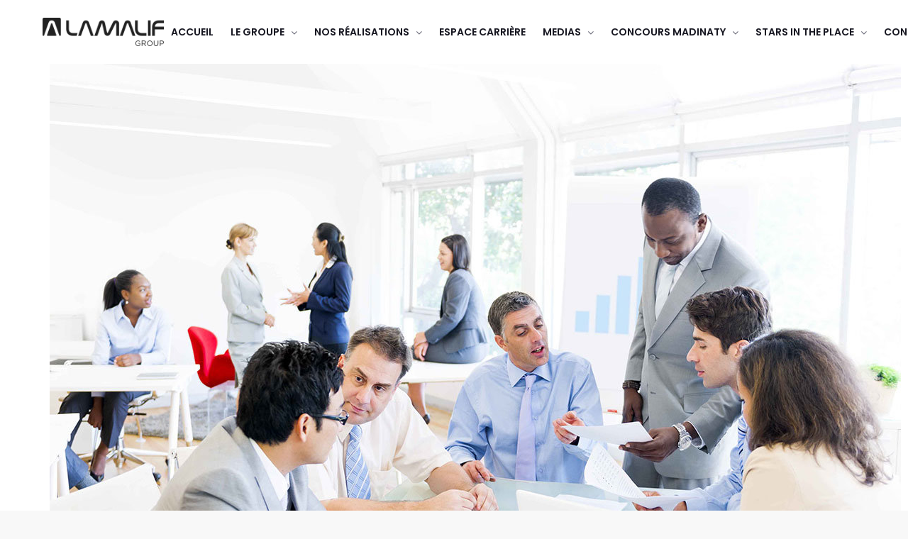

--- FILE ---
content_type: text/html; charset=UTF-8
request_url: https://lamalifgroup.ma/blog9/
body_size: 105808
content:
<!DOCTYPE html>
<html lang="fr-FR">
<head>
	<meta charset="UTF-8">
    <meta http-equiv="X-UA-Compatible" content="IE=edge">
	<meta name="viewport" content="width=device-width, initial-scale=1">
	<title>blog9 &#8211; Lamalif Group</title>
                        <script>
                            /* You can add more configuration options to webfontloader by previously defining the WebFontConfig with your options */
                            if ( typeof WebFontConfig === "undefined" ) {
                                WebFontConfig = new Object();
                            }
                            WebFontConfig['google'] = {families: ['Poppins:400,600', 'Montserrat', 'Noto+Serif:400', 'Lato:400']};

                            (function() {
                                var wf = document.createElement( 'script' );
                                wf.src = 'https://ajax.googleapis.com/ajax/libs/webfont/1.5.3/webfont.js';
                                wf.type = 'text/javascript';
                                wf.async = 'true';
                                var s = document.getElementsByTagName( 'script' )[0];
                                s.parentNode.insertBefore( wf, s );
                            })();
                        </script>
                        <link rel='dns-prefetch' href='//fonts.googleapis.com' />
<link rel='dns-prefetch' href='//s.w.org' />
<link rel="alternate" type="application/rss+xml" title="Lamalif Group &raquo; Flux" href="https://lamalifgroup.ma/feed/" />
<link rel="alternate" type="application/rss+xml" title="Lamalif Group &raquo; Flux des commentaires" href="https://lamalifgroup.ma/comments/feed/" />
<link rel="alternate" type="application/rss+xml" title="Lamalif Group &raquo; blog9 Flux des commentaires" href="https://lamalifgroup.ma/feed/?attachment_id=1219" />
		<!-- This site uses the Google Analytics by ExactMetrics plugin v7.10.0 - Using Analytics tracking - https://www.exactmetrics.com/ -->
							<script
				src="//www.googletagmanager.com/gtag/js?id=UA-186092780-2"  data-cfasync="false" data-wpfc-render="false" type="text/javascript" async></script>
			<script data-cfasync="false" data-wpfc-render="false" type="text/javascript">
				var em_version = '7.10.0';
				var em_track_user = true;
				var em_no_track_reason = '';
				
								var disableStrs = [
															'ga-disable-UA-186092780-2',
									];

				/* Function to detect opted out users */
				function __gtagTrackerIsOptedOut() {
					for (var index = 0; index < disableStrs.length; index++) {
						if (document.cookie.indexOf(disableStrs[index] + '=true') > -1) {
							return true;
						}
					}

					return false;
				}

				/* Disable tracking if the opt-out cookie exists. */
				if (__gtagTrackerIsOptedOut()) {
					for (var index = 0; index < disableStrs.length; index++) {
						window[disableStrs[index]] = true;
					}
				}

				/* Opt-out function */
				function __gtagTrackerOptout() {
					for (var index = 0; index < disableStrs.length; index++) {
						document.cookie = disableStrs[index] + '=true; expires=Thu, 31 Dec 2099 23:59:59 UTC; path=/';
						window[disableStrs[index]] = true;
					}
				}

				if ('undefined' === typeof gaOptout) {
					function gaOptout() {
						__gtagTrackerOptout();
					}
				}
								window.dataLayer = window.dataLayer || [];

				window.ExactMetricsDualTracker = {
					helpers: {},
					trackers: {},
				};
				if (em_track_user) {
					function __gtagDataLayer() {
						dataLayer.push(arguments);
					}

					function __gtagTracker(type, name, parameters) {
						if (!parameters) {
							parameters = {};
						}

						if (parameters.send_to) {
							__gtagDataLayer.apply(null, arguments);
							return;
						}

						if (type === 'event') {
							
														parameters.send_to = exactmetrics_frontend.ua;
							__gtagDataLayer(type, name, parameters);
													} else {
							__gtagDataLayer.apply(null, arguments);
						}
					}

					__gtagTracker('js', new Date());
					__gtagTracker('set', {
						'developer_id.dNDMyYj': true,
											});
															__gtagTracker('config', 'UA-186092780-2', {"forceSSL":"true","link_attribution":"true"} );
										window.gtag = __gtagTracker;										(function () {
						/* https://developers.google.com/analytics/devguides/collection/analyticsjs/ */
						/* ga and __gaTracker compatibility shim. */
						var noopfn = function () {
							return null;
						};
						var newtracker = function () {
							return new Tracker();
						};
						var Tracker = function () {
							return null;
						};
						var p = Tracker.prototype;
						p.get = noopfn;
						p.set = noopfn;
						p.send = function () {
							var args = Array.prototype.slice.call(arguments);
							args.unshift('send');
							__gaTracker.apply(null, args);
						};
						var __gaTracker = function () {
							var len = arguments.length;
							if (len === 0) {
								return;
							}
							var f = arguments[len - 1];
							if (typeof f !== 'object' || f === null || typeof f.hitCallback !== 'function') {
								if ('send' === arguments[0]) {
									var hitConverted, hitObject = false, action;
									if ('event' === arguments[1]) {
										if ('undefined' !== typeof arguments[3]) {
											hitObject = {
												'eventAction': arguments[3],
												'eventCategory': arguments[2],
												'eventLabel': arguments[4],
												'value': arguments[5] ? arguments[5] : 1,
											}
										}
									}
									if ('pageview' === arguments[1]) {
										if ('undefined' !== typeof arguments[2]) {
											hitObject = {
												'eventAction': 'page_view',
												'page_path': arguments[2],
											}
										}
									}
									if (typeof arguments[2] === 'object') {
										hitObject = arguments[2];
									}
									if (typeof arguments[5] === 'object') {
										Object.assign(hitObject, arguments[5]);
									}
									if ('undefined' !== typeof arguments[1].hitType) {
										hitObject = arguments[1];
										if ('pageview' === hitObject.hitType) {
											hitObject.eventAction = 'page_view';
										}
									}
									if (hitObject) {
										action = 'timing' === arguments[1].hitType ? 'timing_complete' : hitObject.eventAction;
										hitConverted = mapArgs(hitObject);
										__gtagTracker('event', action, hitConverted);
									}
								}
								return;
							}

							function mapArgs(args) {
								var arg, hit = {};
								var gaMap = {
									'eventCategory': 'event_category',
									'eventAction': 'event_action',
									'eventLabel': 'event_label',
									'eventValue': 'event_value',
									'nonInteraction': 'non_interaction',
									'timingCategory': 'event_category',
									'timingVar': 'name',
									'timingValue': 'value',
									'timingLabel': 'event_label',
									'page': 'page_path',
									'location': 'page_location',
									'title': 'page_title',
								};
								for (arg in args) {
																		if (!(!args.hasOwnProperty(arg) || !gaMap.hasOwnProperty(arg))) {
										hit[gaMap[arg]] = args[arg];
									} else {
										hit[arg] = args[arg];
									}
								}
								return hit;
							}

							try {
								f.hitCallback();
							} catch (ex) {
							}
						};
						__gaTracker.create = newtracker;
						__gaTracker.getByName = newtracker;
						__gaTracker.getAll = function () {
							return [];
						};
						__gaTracker.remove = noopfn;
						__gaTracker.loaded = true;
						window['__gaTracker'] = __gaTracker;
					})();
									} else {
										console.log("");
					(function () {
						function __gtagTracker() {
							return null;
						}

						window['__gtagTracker'] = __gtagTracker;
						window['gtag'] = __gtagTracker;
					})();
									}
			</script>
				<!-- / Google Analytics by ExactMetrics -->
		<!-- This site uses the Google Analytics by MonsterInsights plugin v7.11.0 - Using Analytics tracking - https://www.monsterinsights.com/ -->
<!-- Remarque : MonsterInsights n’est actuellement pas configuré sur ce site. Le propriétaire doit authentifier son compte Google Analytics dans les réglages de MonsterInsights.  -->
<!-- No UA code set -->
<!-- / Google Analytics by MonsterInsights -->
		<script type="text/javascript">
			window._wpemojiSettings = {"baseUrl":"https:\/\/s.w.org\/images\/core\/emoji\/12.0.0-1\/72x72\/","ext":".png","svgUrl":"https:\/\/s.w.org\/images\/core\/emoji\/12.0.0-1\/svg\/","svgExt":".svg","source":{"concatemoji":"https:\/\/lamalifgroup.ma\/wp-includes\/js\/wp-emoji-release.min.js?ver=5.2.23"}};
			!function(e,a,t){var n,r,o,i=a.createElement("canvas"),p=i.getContext&&i.getContext("2d");function s(e,t){var a=String.fromCharCode;p.clearRect(0,0,i.width,i.height),p.fillText(a.apply(this,e),0,0);e=i.toDataURL();return p.clearRect(0,0,i.width,i.height),p.fillText(a.apply(this,t),0,0),e===i.toDataURL()}function c(e){var t=a.createElement("script");t.src=e,t.defer=t.type="text/javascript",a.getElementsByTagName("head")[0].appendChild(t)}for(o=Array("flag","emoji"),t.supports={everything:!0,everythingExceptFlag:!0},r=0;r<o.length;r++)t.supports[o[r]]=function(e){if(!p||!p.fillText)return!1;switch(p.textBaseline="top",p.font="600 32px Arial",e){case"flag":return s([55356,56826,55356,56819],[55356,56826,8203,55356,56819])?!1:!s([55356,57332,56128,56423,56128,56418,56128,56421,56128,56430,56128,56423,56128,56447],[55356,57332,8203,56128,56423,8203,56128,56418,8203,56128,56421,8203,56128,56430,8203,56128,56423,8203,56128,56447]);case"emoji":return!s([55357,56424,55356,57342,8205,55358,56605,8205,55357,56424,55356,57340],[55357,56424,55356,57342,8203,55358,56605,8203,55357,56424,55356,57340])}return!1}(o[r]),t.supports.everything=t.supports.everything&&t.supports[o[r]],"flag"!==o[r]&&(t.supports.everythingExceptFlag=t.supports.everythingExceptFlag&&t.supports[o[r]]);t.supports.everythingExceptFlag=t.supports.everythingExceptFlag&&!t.supports.flag,t.DOMReady=!1,t.readyCallback=function(){t.DOMReady=!0},t.supports.everything||(n=function(){t.readyCallback()},a.addEventListener?(a.addEventListener("DOMContentLoaded",n,!1),e.addEventListener("load",n,!1)):(e.attachEvent("onload",n),a.attachEvent("onreadystatechange",function(){"complete"===a.readyState&&t.readyCallback()})),(n=t.source||{}).concatemoji?c(n.concatemoji):n.wpemoji&&n.twemoji&&(c(n.twemoji),c(n.wpemoji)))}(window,document,window._wpemojiSettings);
		</script>
		<style type="text/css">
img.wp-smiley,
img.emoji {
	display: inline !important;
	border: none !important;
	box-shadow: none !important;
	height: 1em !important;
	width: 1em !important;
	margin: 0 .07em !important;
	vertical-align: -0.1em !important;
	background: none !important;
	padding: 0 !important;
}
</style>
	<link rel='stylesheet' id='wp-block-library-css'  href='https://lamalifgroup.ma/wp-includes/css/dist/block-library/style.min.css?ver=5.2.23' type='text/css' media='all' />
<link rel='stylesheet' id='essential-grid-plugin-settings-css'  href='https://lamalifgroup.ma/wp-content/plugins/essential-grid/public/assets/css/settings.css?ver=2.3.2' type='text/css' media='all' />
<link rel='stylesheet' id='tp-open-sans-css'  href='https://fonts.googleapis.com/css?family=Open+Sans%3A300%2C400%2C600%2C700%2C800&#038;ver=5.2.23' type='text/css' media='all' />
<link rel='stylesheet' id='tp-raleway-css'  href='https://fonts.googleapis.com/css?family=Raleway%3A100%2C200%2C300%2C400%2C500%2C600%2C700%2C800%2C900&#038;ver=5.2.23' type='text/css' media='all' />
<link rel='stylesheet' id='tp-droid-serif-css'  href='https://fonts.googleapis.com/css?family=Droid+Serif%3A400%2C700&#038;ver=5.2.23' type='text/css' media='all' />
<link rel='stylesheet' id='tp-poppins-css'  href='https://fonts.googleapis.com/css?family=Poppins%3A400%2C500%2C600&#038;ver=5.2.23' type='text/css' media='all' />
<link rel='stylesheet' id='tp-fontello-css'  href='https://lamalifgroup.ma/wp-content/plugins/essential-grid/public/assets/font/fontello/css/fontello.css?ver=2.3.2' type='text/css' media='all' />
<link rel='stylesheet' id='Total_Soft_Portfolio-css'  href='https://lamalifgroup.ma/wp-content/plugins/gallery-portfolio/CSS/Total-Soft-Portfolio-Widget.css?ver=5.2.23' type='text/css' media='all' />
<link rel='stylesheet' id='Total_Soft_Portfolio2-css'  href='https://lamalifgroup.ma/wp-content/plugins/gallery-portfolio/CSS/Filt_popup.min.css?ver=5.2.23' type='text/css' media='all' />
<link rel='stylesheet' id='fontawesome-css-css'  href='https://lamalifgroup.ma/wp-content/plugins/gallery-portfolio/CSS/totalsoft.css?ver=5.2.23' type='text/css' media='all' />
<link rel='stylesheet' id='crp-main-front-style-css'  href='https://lamalifgroup.ma/wp-content/plugins/portfolio-wp/css/crp-main-front.css?ver=5.2.23' type='text/css' media='all' />
<link rel='stylesheet' id='crp-tc-buttons-css'  href='https://lamalifgroup.ma/wp-content/plugins/portfolio-wp/css/crp-tc-buttons.css?ver=5.2.23' type='text/css' media='all' />
<link rel='stylesheet' id='crp-tiled-layer-css'  href='https://lamalifgroup.ma/wp-content/plugins/portfolio-wp/css/crp-tiled-layer.css?ver=5.2.23' type='text/css' media='all' />
<link rel='stylesheet' id='crp-font-awesome-css'  href='https://lamalifgroup.ma/wp-content/plugins/portfolio-wp/css/fontawesome/font-awesome.css?ver=5.2.23' type='text/css' media='all' />
<link rel='stylesheet' id='crp-lg-viewer-css'  href='https://lamalifgroup.ma/wp-content/plugins/portfolio-wp/css/lightgallery/lightgallery.css?ver=5.2.23' type='text/css' media='all' />
<link rel='stylesheet' id='crp-captions-css'  href='https://lamalifgroup.ma/wp-content/plugins/portfolio-wp/css/crp-captions.css?ver=5.2.23' type='text/css' media='all' />
<link rel='stylesheet' id='crp-owl-css'  href='https://lamalifgroup.ma/wp-content/plugins/portfolio-wp/css/owl-carousel/assets/owl.carousel.css?ver=5.2.23' type='text/css' media='all' />
<link rel='stylesheet' id='crp-layout-css'  href='https://lamalifgroup.ma/wp-content/plugins/portfolio-wp/css/owl-carousel/layout.css?ver=5.2.23' type='text/css' media='all' />
<link rel='stylesheet' id='rs-plugin-settings-css'  href='https://lamalifgroup.ma/wp-content/plugins/revslider/public/assets/css/settings.css?ver=5.4.8.3' type='text/css' media='all' />
<style id='rs-plugin-settings-inline-css' type='text/css'>
#rs-demo-id {}
</style>
<link rel='stylesheet' id='doyle-fonts-css'  href='//fonts.googleapis.com/css?family=Lato%3A400%2C400Italic%2C700%26subset%3Dlatin%2Clatin-ext&#038;ver=5.2.23' type='text/css' media='all' />
<link rel='stylesheet' id='bootstrap-min-css'  href='https://lamalifgroup.ma/wp-content/themes/doyle/assets/vendors/bootstrap/css/bootstrap.min.css?ver=5.2.23' type='text/css' media='all' />
<link rel='stylesheet' id='flaticon-css'  href='https://lamalifgroup.ma/wp-content/themes/doyle/assets/iconfonts/flaticon/font/flaticon.css?ver=5.2.23' type='text/css' media='all' />
<link rel='stylesheet' id='doyle-main_style-css'  href='https://lamalifgroup.ma/wp-content/themes/doyle/assets/css/main_style.css?ver=5.2.23' type='text/css' media='all' />
<link rel='stylesheet' id='doyle-style-css'  href='https://lamalifgroup.ma/wp-content/themes/doyle/style.css?ver=5.2.23' type='text/css' media='all' />
<link rel='stylesheet' id='doyle-custom-style-css'  href='https://lamalifgroup.ma/wp-content/themes/doyle/assets/css/custom_style.css?ver=5.2.23' type='text/css' media='all' />
<style id='doyle-custom-style-inline-css' type='text/css'>
.bt-pricing-table-element  .bt-price{font-family: Montserrat;}.bt-testimonial-carousel-element.layout1 .bt-content{font-family: Noto Serif; font-weight: 400;}
</style>
<link rel='stylesheet' id='font-awesome-css'  href='https://lamalifgroup.ma/wp-content/plugins/js_composer/assets/lib/bower/font-awesome/css/font-awesome.min.css?ver=6.0.2' type='text/css' media='all' />
<link rel='stylesheet' id='newsletter-css'  href='https://lamalifgroup.ma/wp-content/plugins/newsletter/style.css?ver=8.7.5' type='text/css' media='all' />
<!--[if lt IE 9]>
<link rel='stylesheet' id='vc_lte_ie9-css'  href='https://lamalifgroup.ma/wp-content/plugins/js_composer/assets/css/vc_lte_ie9.min.css?ver=6.0.2' type='text/css' media='screen' />
<![endif]-->
<link rel='stylesheet' id='bsf-Defaults-css'  href='https://lamalifgroup.ma/wp-content/uploads/smile_fonts/Defaults/Defaults.css?ver=5.2.23' type='text/css' media='all' />
<link rel='stylesheet' id='sib-front-css-css'  href='https://lamalifgroup.ma/wp-content/plugins/mailin/css/mailin-front.css?ver=5.2.23' type='text/css' media='all' />
<script type='text/javascript' src='https://lamalifgroup.ma/wp-content/plugins/google-analytics-dashboard-for-wp/assets/js/frontend-gtag.min.js?ver=7.10.0'></script>
<script data-cfasync="false" data-wpfc-render="false" type="text/javascript" id='exactmetrics-frontend-script-js-extra'>/* <![CDATA[ */
var exactmetrics_frontend = {"js_events_tracking":"true","download_extensions":"doc,pdf,ppt,zip,xls,docx,pptx,xlsx","inbound_paths":"[{\"path\":\"\\\/go\\\/\",\"label\":\"affiliate\"},{\"path\":\"\\\/recommend\\\/\",\"label\":\"affiliate\"}]","home_url":"https:\/\/lamalifgroup.ma","hash_tracking":"false","ua":"UA-186092780-2","v4_id":""};/* ]]> */
</script>
<script type='text/javascript' src='https://lamalifgroup.ma/wp-includes/js/jquery/jquery.js?ver=1.12.4-wp'></script>
<script type='text/javascript' src='https://lamalifgroup.ma/wp-includes/js/jquery/jquery-migrate.min.js?ver=1.4.1'></script>
<script type='text/javascript' src='https://lamalifgroup.ma/wp-includes/js/jquery/ui/core.min.js?ver=1.11.4'></script>
<script type='text/javascript'>
/* <![CDATA[ */
var ts_pg_object = {"ajaxurl":"https:\/\/lamalifgroup.ma\/wp-admin\/admin-ajax.php","ts_pg_nonce_field":"81a137c429"};
/* ]]> */
</script>
<script type='text/javascript' src='https://lamalifgroup.ma/wp-content/plugins/gallery-portfolio/JS/Total-Soft-Portfolio-Widget.js?ver=5.2.23'></script>
<script type='text/javascript' src='https://lamalifgroup.ma/wp-content/plugins/portfolio-wp/js/crp-main-front.js?ver=5.2.23'></script>
<script type='text/javascript' src='https://lamalifgroup.ma/wp-content/plugins/portfolio-wp/js/crp-helper.js?ver=5.2.23'></script>
<script type='text/javascript' src='https://lamalifgroup.ma/wp-content/plugins/portfolio-wp/js/jquery/jquery.modernizr.js?ver=5.2.23'></script>
<script type='text/javascript' src='https://lamalifgroup.ma/wp-content/plugins/portfolio-wp/js/crp-tiled-layer.js?ver=5.2.23'></script>
<script type='text/javascript' src='https://lamalifgroup.ma/wp-content/plugins/portfolio-wp/js/jquery/jquery.lightgallery.js?ver=5.2.23'></script>
<script type='text/javascript' src='https://lamalifgroup.ma/wp-content/plugins/portfolio-wp/js/owl-carousel/owl.carousel.js?ver=5.2.23'></script>
<script type='text/javascript' src='https://lamalifgroup.ma/wp-content/plugins/revslider/public/assets/js/jquery.themepunch.revolution.min.js?ver=5.4.8.3'></script>
<script type='text/javascript'>
/* <![CDATA[ */
var option_ob = {"ajaxurl":"https:\/\/lamalifgroup.ma\/wp-admin\/admin-ajax.php","enable_mobile":"991","hvertical_width":"320","hvertical_full_height":"","hvertical_menu_height":"540","nice_scroll_bar":"1","nice_scroll_bar_element":".header-vertical .bt-header-vertical, .header-vertical .bt-header-vertical .bt-header-inner .bt-vertical-menu-wrap"};
/* ]]> */
</script>
<script type='text/javascript' src='https://lamalifgroup.ma/wp-content/themes/doyle/assets/js/custom-script.js?ver=5.2.23'></script>
<script type='text/javascript'>
/* <![CDATA[ */
var sibErrMsg = {"invalidMail":"Please fill out valid email address","requiredField":"Please fill out required fields","invalidDateFormat":"Please fill out valid date format","invalidSMSFormat":"Please fill out valid phone number"};
var ajax_sib_front_object = {"ajax_url":"https:\/\/lamalifgroup.ma\/wp-admin\/admin-ajax.php","ajax_nonce":"54edb894ce","flag_url":"https:\/\/lamalifgroup.ma\/wp-content\/plugins\/mailin\/img\/flags\/"};
/* ]]> */
</script>
<script type='text/javascript' src='https://lamalifgroup.ma/wp-content/plugins/mailin/js/mailin-front.js?ver=1742388048'></script>
<link rel='https://api.w.org/' href='https://lamalifgroup.ma/wp-json/' />
<link rel="EditURI" type="application/rsd+xml" title="RSD" href="https://lamalifgroup.ma/xmlrpc.php?rsd" />
<link rel="wlwmanifest" type="application/wlwmanifest+xml" href="https://lamalifgroup.ma/wp-includes/wlwmanifest.xml" /> 
<meta name="generator" content="WordPress 5.2.23" />
<link rel='shortlink' href='https://lamalifgroup.ma/?p=1219' />
<link rel="alternate" type="application/json+oembed" href="https://lamalifgroup.ma/wp-json/oembed/1.0/embed?url=https%3A%2F%2Flamalifgroup.ma%2Fblog9%2F" />
<link rel="alternate" type="text/xml+oembed" href="https://lamalifgroup.ma/wp-json/oembed/1.0/embed?url=https%3A%2F%2Flamalifgroup.ma%2Fblog9%2F&#038;format=xml" />
<meta name="google-site-verification" content="639SOsO7aXcYhmwCeo_XSWt7OT08RycE6LjIriFcYiQ" />		<script type="text/javascript">
			var ajaxRevslider;
			
			jQuery(document).ready(function() {
				// CUSTOM AJAX CONTENT LOADING FUNCTION
				ajaxRevslider = function(obj) {
				
					// obj.type : Post Type
					// obj.id : ID of Content to Load
					// obj.aspectratio : The Aspect Ratio of the Container / Media
					// obj.selector : The Container Selector where the Content of Ajax will be injected. It is done via the Essential Grid on Return of Content
					
					var content = "";

					data = {};
					
					data.action = 'revslider_ajax_call_front';
					data.client_action = 'get_slider_html';
					data.token = 'd4d12defe9';
					data.type = obj.type;
					data.id = obj.id;
					data.aspectratio = obj.aspectratio;
					
					// SYNC AJAX REQUEST
					jQuery.ajax({
						type:"post",
						url:"https://lamalifgroup.ma/wp-admin/admin-ajax.php",
						dataType: 'json',
						data:data,
						async:false,
						success: function(ret, textStatus, XMLHttpRequest) {
							if(ret.success == true)
								content = ret.data;								
						},
						error: function(e) {
							console.log(e);
						}
					});
					
					 // FIRST RETURN THE CONTENT WHEN IT IS LOADED !!
					 return content;						 
				};
				
				// CUSTOM AJAX FUNCTION TO REMOVE THE SLIDER
				var ajaxRemoveRevslider = function(obj) {
					return jQuery(obj.selector+" .rev_slider").revkill();
				};

				// EXTEND THE AJAX CONTENT LOADING TYPES WITH TYPE AND FUNCTION
				var extendessential = setInterval(function() {
					if (jQuery.fn.tpessential != undefined) {
						clearInterval(extendessential);
						if(typeof(jQuery.fn.tpessential.defaults) !== 'undefined') {
							jQuery.fn.tpessential.defaults.ajaxTypes.push({type:"revslider",func:ajaxRevslider,killfunc:ajaxRemoveRevslider,openAnimationSpeed:0.3});   
							// type:  Name of the Post to load via Ajax into the Essential Grid Ajax Container
							// func: the Function Name which is Called once the Item with the Post Type has been clicked
							// killfunc: function to kill in case the Ajax Window going to be removed (before Remove function !
							// openAnimationSpeed: how quick the Ajax Content window should be animated (default is 0.3)
						}
					}
				},30);
			});
		</script>
		<meta name="generator" content="Powered by WPBakery Page Builder - drag and drop page builder for WordPress."/>
<meta name="generator" content="Powered by Slider Revolution 5.4.8.3 - responsive, Mobile-Friendly Slider Plugin for WordPress with comfortable drag and drop interface." />
<link rel="icon" href="https://lamalifgroup.ma/wp-content/uploads/2019/08/cropped-Capture-d’écran-2019-08-13-à-18.41.42-32x32.png" sizes="32x32" />
<link rel="icon" href="https://lamalifgroup.ma/wp-content/uploads/2019/08/cropped-Capture-d’écran-2019-08-13-à-18.41.42-192x192.png" sizes="192x192" />
<link rel="apple-touch-icon-precomposed" href="https://lamalifgroup.ma/wp-content/uploads/2019/08/cropped-Capture-d’écran-2019-08-13-à-18.41.42-180x180.png" />
<meta name="msapplication-TileImage" content="https://lamalifgroup.ma/wp-content/uploads/2019/08/cropped-Capture-d’écran-2019-08-13-à-18.41.42-270x270.png" />
<script type="text/javascript">function setREVStartSize(e){									
						try{ e.c=jQuery(e.c);var i=jQuery(window).width(),t=9999,r=0,n=0,l=0,f=0,s=0,h=0;
							if(e.responsiveLevels&&(jQuery.each(e.responsiveLevels,function(e,f){f>i&&(t=r=f,l=e),i>f&&f>r&&(r=f,n=e)}),t>r&&(l=n)),f=e.gridheight[l]||e.gridheight[0]||e.gridheight,s=e.gridwidth[l]||e.gridwidth[0]||e.gridwidth,h=i/s,h=h>1?1:h,f=Math.round(h*f),"fullscreen"==e.sliderLayout){var u=(e.c.width(),jQuery(window).height());if(void 0!=e.fullScreenOffsetContainer){var c=e.fullScreenOffsetContainer.split(",");if (c) jQuery.each(c,function(e,i){u=jQuery(i).length>0?u-jQuery(i).outerHeight(!0):u}),e.fullScreenOffset.split("%").length>1&&void 0!=e.fullScreenOffset&&e.fullScreenOffset.length>0?u-=jQuery(window).height()*parseInt(e.fullScreenOffset,0)/100:void 0!=e.fullScreenOffset&&e.fullScreenOffset.length>0&&(u-=parseInt(e.fullScreenOffset,0))}f=u}else void 0!=e.minHeight&&f<e.minHeight&&(f=e.minHeight);e.c.closest(".rev_slider_wrapper").css({height:f})					
						}catch(d){console.log("Failure at Presize of Slider:"+d)}						
					};</script>
		<style type="text/css" id="wp-custom-css">
			/*
You can add your own CSS here.

Click the help icon above to learn more.
*/
@media(max-width: 767px){
    .bt-header-onepagev1 .bt-header-inner{
        padding: 15px !important;
    }
    .bt-header-onepagev1 .bt-header-inner .logo{
        height: 30px !important;
    }
}		</style>
		<style type="text/css" title="dynamic-css" class="options-output">body{background-color:#F8F8F8;}.bt-main-color{color:#000000;}.bt-secondary-color{color:#a0a0a0;}a, .bt-link-color{color:#171721;}a:hover, .bt-link-color:hover{color:#000000;}body{font-family:Poppins;line-height:24px;letter-spacing:0px;font-weight:400;font-style:normal;color:#686876;font-size:14px;opacity: 1;visibility: visible;-webkit-transition: opacity 0.24s ease-in-out;-moz-transition: opacity 0.24s ease-in-out;transition: opacity 0.24s ease-in-out;}.wf-loading body{opacity: 0;}.ie.wf-loading body{visibility: hidden;}h1, .bt-font-size-1{font-family:Poppins;line-height:42px;letter-spacing:0px;font-weight:600;font-style:normal;color:#171721;font-size:36px;opacity: 1;visibility: visible;-webkit-transition: opacity 0.24s ease-in-out;-moz-transition: opacity 0.24s ease-in-out;transition: opacity 0.24s ease-in-out;}.wf-loading h1,.wf-loading  .bt-font-size-1{opacity: 0;}.ie.wf-loading h1,.ie.wf-loading  .bt-font-size-1{visibility: hidden;}h1{margin-top:0;margin-bottom:15px;}h2, .bt-font-size-2{font-family:Poppins;line-height:36px;letter-spacing:0px;font-weight:600;font-style:normal;color:#171721;font-size:30px;opacity: 1;visibility: visible;-webkit-transition: opacity 0.24s ease-in-out;-moz-transition: opacity 0.24s ease-in-out;transition: opacity 0.24s ease-in-out;}.wf-loading h2,.wf-loading  .bt-font-size-2{opacity: 0;}.ie.wf-loading h2,.ie.wf-loading  .bt-font-size-2{visibility: hidden;}h2{margin-top:0;margin-bottom:15px;}h3, .bt-font-size-3{font-family:Poppins;line-height:30px;letter-spacing:0px;font-weight:600;font-style:normal;color:#171721;font-size:24px;opacity: 1;visibility: visible;-webkit-transition: opacity 0.24s ease-in-out;-moz-transition: opacity 0.24s ease-in-out;transition: opacity 0.24s ease-in-out;}.wf-loading h3,.wf-loading  .bt-font-size-3{opacity: 0;}.ie.wf-loading h3,.ie.wf-loading  .bt-font-size-3{visibility: hidden;}h3{margin-top:0;margin-bottom:15px;}h4, .bt-font-size-4{font-family:Poppins;line-height:24px;letter-spacing:0px;font-weight:600;font-style:normal;color:#171721;font-size:18px;opacity: 1;visibility: visible;-webkit-transition: opacity 0.24s ease-in-out;-moz-transition: opacity 0.24s ease-in-out;transition: opacity 0.24s ease-in-out;}.wf-loading h4,.wf-loading  .bt-font-size-4{opacity: 0;}.ie.wf-loading h4,.ie.wf-loading  .bt-font-size-4{visibility: hidden;}h4{margin-top:0;margin-bottom:15px;}h5, .bt-font-size-5{font-family:Poppins;line-height:16px;letter-spacing:0px;font-weight:600;font-style:normal;color:#171721;font-size:14px;opacity: 1;visibility: visible;-webkit-transition: opacity 0.24s ease-in-out;-moz-transition: opacity 0.24s ease-in-out;transition: opacity 0.24s ease-in-out;}.wf-loading h5,.wf-loading  .bt-font-size-5{opacity: 0;}.ie.wf-loading h5,.ie.wf-loading  .bt-font-size-5{visibility: hidden;}h5{margin-top:0;margin-bottom:15px;}h6, .bt-font-size-6{font-family:Poppins;line-height:14px;letter-spacing:0px;font-weight:600;font-style:normal;color:#171721;font-size:12px;opacity: 1;visibility: visible;-webkit-transition: opacity 0.24s ease-in-out;-moz-transition: opacity 0.24s ease-in-out;transition: opacity 0.24s ease-in-out;}.wf-loading h6,.wf-loading  .bt-font-size-6{opacity: 0;}.ie.wf-loading h6,.ie.wf-loading  .bt-font-size-6{visibility: hidden;}h6{margin-top:0;margin-bottom:15px;}.bt-header-v1 .bt-header-desktop .bt-bottom{background-color:#FFFFFF;}.bt-header-v1 .bt-header-desktop .bt-bottom{padding-top:0;padding-right:60px;padding-bottom:0;padding-left:60px;}.bt-header-v1 .bt-header-desktop .bt-menu-desktop{margin-right:10px;margin-left:0;}.bt-header-v1 .bt-header-desktop .bt-bottom ul.menu > li > a{font-family:Poppins;text-transform:uppercase;line-height:90px;letter-spacing:0px;font-weight:600;font-style:normal;font-size:14px;opacity: 1;visibility: visible;-webkit-transition: opacity 0.24s ease-in-out;-moz-transition: opacity 0.24s ease-in-out;transition: opacity 0.24s ease-in-out;}.wf-loading .bt-header-v1 .bt-header-desktop .bt-bottom ul.menu > li > a{opacity: 0;}.ie.wf-loading .bt-header-v1 .bt-header-desktop .bt-bottom ul.menu > li > a{visibility: hidden;}.bt-header-v1 .bt-header-desktop .bt-bottom ul.menu > li > a, .bt-header-v1 .bt-header-desktop .bt-menu-content-right .widget .bt-toggle-btn{color:#171721;}.bt-header-v1 .bt-header-desktop .bt-bottom ul.menu > li > a:hover, .bt-header-v1 .bt-header-desktop .bt-menu-content-right .widget .bt-toggle-btn:hover{color:#000000;}.bt-header-v1 .bt-header-desktop .bt-bottom ul.menu > li > a:active, .bt-header-v1 .bt-header-desktop .bt-menu-content-right .widget .bt-toggle-btn:active{color:#000000;}.bt-header-v1 .bt-header-desktop .bt-bottom ul.menu li ul.sub-menu > li > a, 
								.bt-header-v1 .bt-header-stick .bt-menu-desktop ul.menu li ul.sub-menu > li > a,
								.bt-header-v1 .bt-header-desktop .bt-menu-desktop > ul.menu > li.menu-item-has-mega-menu .mega-menu .mega-menu-row .mega-menu-col a,
								.bt-header-v1 .bt-header-stick .bt-menu-desktop > ul.menu > li.menu-item-has-mega-menu .mega-menu .mega-menu-row .mega-menu-col > a{font-family:Poppins;line-height:38px;letter-spacing:0px;font-weight:400;font-style:normal;font-size:13px;opacity: 1;visibility: visible;-webkit-transition: opacity 0.24s ease-in-out;-moz-transition: opacity 0.24s ease-in-out;transition: opacity 0.24s ease-in-out;}.wf-loading .bt-header-v1 .bt-header-desktop .bt-bottom ul.menu li ul.sub-menu > li > a,.wf-loading  
								.bt-header-v1 .bt-header-stick .bt-menu-desktop ul.menu li ul.sub-menu > li > a,.wf-loading 
								.bt-header-v1 .bt-header-desktop .bt-menu-desktop > ul.menu > li.menu-item-has-mega-menu .mega-menu .mega-menu-row .mega-menu-col a,.wf-loading 
								.bt-header-v1 .bt-header-stick .bt-menu-desktop > ul.menu > li.menu-item-has-mega-menu .mega-menu .mega-menu-row .mega-menu-col > a{opacity: 0;}.ie.wf-loading .bt-header-v1 .bt-header-desktop .bt-bottom ul.menu li ul.sub-menu > li > a,.ie.wf-loading  
								.bt-header-v1 .bt-header-stick .bt-menu-desktop ul.menu li ul.sub-menu > li > a,.ie.wf-loading 
								.bt-header-v1 .bt-header-desktop .bt-menu-desktop > ul.menu > li.menu-item-has-mega-menu .mega-menu .mega-menu-row .mega-menu-col a,.ie.wf-loading 
								.bt-header-v1 .bt-header-stick .bt-menu-desktop > ul.menu > li.menu-item-has-mega-menu .mega-menu .mega-menu-row .mega-menu-col > a{visibility: hidden;}.bt-header-v1 .bt-header-desktop .bt-bottom ul.menu li ul.sub-menu > li > a{color:#171721;}.bt-header-v1 .bt-header-desktop .bt-bottom ul.menu li ul.sub-menu > li > a:hover{color:#000000;}.bt-header-v1 .bt-header-desktop .bt-bottom ul.menu li ul.sub-menu > li > a:active{color:#000000;}.bt-header-v1 .bt-menu-content-right{margin-right:0;margin-left:15px;}.bt-header-v1 .bt-header-stick{background-color:#FFFFFF;}.bt-header-v1 .bt-header-stick{padding-top:0;padding-right:60px;padding-bottom:0;padding-left:60px;}.bt-header-v1 .bt-header-stick .bt-menu-desktop{margin-right:10px;margin-left:0;}.bt-header-v1 .bt-header-stick .bt-menu-desktop ul.menu > li > a{font-family:Poppins;text-transform:uppercase;line-height:60px;letter-spacing:0px;font-weight:600;font-style:normal;font-size:14px;opacity: 1;visibility: visible;-webkit-transition: opacity 0.24s ease-in-out;-moz-transition: opacity 0.24s ease-in-out;transition: opacity 0.24s ease-in-out;}.wf-loading .bt-header-v1 .bt-header-stick .bt-menu-desktop ul.menu > li > a{opacity: 0;}.ie.wf-loading .bt-header-v1 .bt-header-stick .bt-menu-desktop ul.menu > li > a{visibility: hidden;}.bt-header-v1 .bt-header-stick .bt-menu-desktop ul.menu > li > a, .bt-header-v1 .bt-header-stick .bt-menu-content-right .widget .bt-toggle-btn{color:#333333;}.bt-header-v1 .bt-header-stick .bt-menu-desktop ul.menu > li > a:hover, .bt-header-v1 .bt-header-stick .bt-menu-content-right .widget .bt-toggle-btn:hover{color:#000000;}.bt-header-v1 .bt-header-stick .bt-menu-desktop ul.menu > li > a:active, .bt-header-v1 .bt-header-stick .bt-menu-content-right .widget .bt-toggle-btn:active{color:#000000;}.bt-header-v1 .bt-header-mobile .bt-bottom{background-color:#FFFFFF;}.bt-header-v1 .bt-header-mobile .bt-bottom .logo{margin-top:10px;margin-bottom:10px;}.bt-header-v1 .bt-header-mobile .bt-menu-mobile-wrap{background-color:#F8F8F8;}.bt-header-v1 .bt-header-mobile .bt-menu-mobile-wrap .bt-menu-mobile ul.menu > li > a{font-family:Poppins;text-transform:uppercase;line-height:30px;letter-spacing:0px;font-weight:600;font-style:normal;font-size:14px;opacity: 1;visibility: visible;-webkit-transition: opacity 0.24s ease-in-out;-moz-transition: opacity 0.24s ease-in-out;transition: opacity 0.24s ease-in-out;}.wf-loading .bt-header-v1 .bt-header-mobile .bt-menu-mobile-wrap .bt-menu-mobile ul.menu > li > a{opacity: 0;}.ie.wf-loading .bt-header-v1 .bt-header-mobile .bt-menu-mobile-wrap .bt-menu-mobile ul.menu > li > a{visibility: hidden;}.bt-header-v1 .bt-header-mobile .bt-menu-mobile-wrap .bt-menu-mobile ul.menu > li > a{color:#171721;}.bt-header-v1 .bt-header-mobile .bt-menu-mobile-wrap .bt-menu-mobile ul.menu > li > a:hover{color:#000000;}.bt-header-v1 .bt-header-mobile .bt-menu-mobile-wrap .bt-menu-mobile ul.menu > li > a:active{color:#000000;}.bt-header-v1 .bt-header-mobile .bt-menu-mobile-wrap .bt-menu-mobile ul.menu li ul.sub-menu > li > a{font-family:Poppins;line-height:30px;letter-spacing:0px;font-weight:400;font-style:normal;font-size:13px;opacity: 1;visibility: visible;-webkit-transition: opacity 0.24s ease-in-out;-moz-transition: opacity 0.24s ease-in-out;transition: opacity 0.24s ease-in-out;}.wf-loading .bt-header-v1 .bt-header-mobile .bt-menu-mobile-wrap .bt-menu-mobile ul.menu li ul.sub-menu > li > a{opacity: 0;}.ie.wf-loading .bt-header-v1 .bt-header-mobile .bt-menu-mobile-wrap .bt-menu-mobile ul.menu li ul.sub-menu > li > a{visibility: hidden;}.bt-header-v1 .bt-header-mobile .bt-menu-mobile-wrap .bt-menu-mobile ul.menu li ul.sub-menu > li > a{color:#171721;}.bt-header-v1 .bt-header-mobile .bt-menu-mobile-wrap .bt-menu-mobile ul.menu li ul.sub-menu > li > a:hover{color:#000000;}.bt-header-v1 .bt-header-mobile .bt-menu-mobile-wrap .bt-menu-mobile ul.menu li ul.sub-menu > li > a:active{color:#000000;}.bt-header-v2 .bt-header-desktop .bt-top, .bt-header-v2 .bt-header-mobile .bt-top{padding-top:10px;padding-right:0;padding-bottom:10px;padding-left:0;}.bt-header-v2 .bt-header-desktop .bt-top, .bt-header-v2 .bt-header-mobile .bt-top{background-color:#00c282;}.bt-header-v2 .bt-header-desktop .bt-top{line-height:24px;letter-spacing:0px;color:#EAEAEA;font-size:13px;opacity: 1;visibility: visible;-webkit-transition: opacity 0.24s ease-in-out;-moz-transition: opacity 0.24s ease-in-out;transition: opacity 0.24s ease-in-out;}.wf-loading .bt-header-v2 .bt-header-desktop .bt-top{opacity: 0;}.ie.wf-loading .bt-header-v2 .bt-header-desktop .bt-top{visibility: hidden;}.bt-header-v2 .bt-header-desktop .bt-top a{color:#FAFAFA;}.bt-header-v2 .bt-header-desktop .bt-top a:hover{color:#0a6edd;}.bt-header-v2 .bt-header-desktop .bt-middle{padding-top:15px;padding-right:0;padding-bottom:15px;padding-left:0;}.bt-header-v2 .bt-header-desktop .bt-middle{background-color:#f8f8f8;}.bt-header-v2 .bt-header-desktop .bt-middle{line-height:24px;letter-spacing:0px;color:#686876;font-size:13px;opacity: 1;visibility: visible;-webkit-transition: opacity 0.24s ease-in-out;-moz-transition: opacity 0.24s ease-in-out;transition: opacity 0.24s ease-in-out;}.wf-loading .bt-header-v2 .bt-header-desktop .bt-middle{opacity: 0;}.ie.wf-loading .bt-header-v2 .bt-header-desktop .bt-middle{visibility: hidden;}.bt-header-v2 .bt-header-desktop .bt-middle a{color:#686876;}.bt-header-v2 .bt-header-desktop .bt-middle a:hover{color:#0a6edd;}.bt-header-v2 .bt-header-desktop .bt-bottom{background-color:#FFFFFF;}.bt-header-v2 .bt-header-desktop .bt-bottom{padding-top:0;padding-right:0;padding-bottom:0;padding-left:0;}.bt-header-v1 .bt-header-desktop .bt-menu-desktop{margin-right:0;margin-left:0;}.bt-header-v2 .bt-header-desktop .bt-bottom ul.menu > li > a{font-family:Poppins;text-transform:uppercase;line-height:60px;letter-spacing:0px;font-weight:600;font-style:normal;font-size:14px;opacity: 1;visibility: visible;-webkit-transition: opacity 0.24s ease-in-out;-moz-transition: opacity 0.24s ease-in-out;transition: opacity 0.24s ease-in-out;}.wf-loading .bt-header-v2 .bt-header-desktop .bt-bottom ul.menu > li > a{opacity: 0;}.ie.wf-loading .bt-header-v2 .bt-header-desktop .bt-bottom ul.menu > li > a{visibility: hidden;}.bt-header-v2 .bt-header-desktop .bt-bottom ul.menu > li > a, .bt-header-v2 .bt-header-desktop .bt-menu-content-right .widget .bt-toggle-btn{color:#171721;}.bt-header-v2 .bt-header-desktop .bt-bottom ul.menu > li > a:hover, .bt-header-v2 .bt-header-desktop .bt-menu-content-right .widget .bt-toggle-btn:hover{color:#0a6edd;}.bt-header-v2 .bt-header-desktop .bt-bottom ul.menu > li > a:active, .bt-header-v2 .bt-header-desktop .bt-menu-content-right .widget .bt-toggle-btn:active{color:#0a6edd;}.bt-header-v2 .bt-header-desktop .bt-bottom ul.menu li ul.sub-menu > li > a, 
								.bt-header-v2 .bt-header-stick .bt-menu-desktop ul.menu li ul.sub-menu > li > a,
								.bt-header-v2 .bt-header-desktop .bt-menu-desktop > ul.menu > li.menu-item-has-mega-menu .mega-menu .mega-menu-row .mega-menu-col a,
								.bt-header-v2 .bt-header-stick .bt-menu-desktop > ul.menu > li.menu-item-has-mega-menu .mega-menu .mega-menu-row .mega-menu-col > a{font-family:Poppins;line-height:38px;letter-spacing:0px;font-weight:400;font-style:normal;font-size:14px;opacity: 1;visibility: visible;-webkit-transition: opacity 0.24s ease-in-out;-moz-transition: opacity 0.24s ease-in-out;transition: opacity 0.24s ease-in-out;}.wf-loading .bt-header-v2 .bt-header-desktop .bt-bottom ul.menu li ul.sub-menu > li > a,.wf-loading  
								.bt-header-v2 .bt-header-stick .bt-menu-desktop ul.menu li ul.sub-menu > li > a,.wf-loading 
								.bt-header-v2 .bt-header-desktop .bt-menu-desktop > ul.menu > li.menu-item-has-mega-menu .mega-menu .mega-menu-row .mega-menu-col a,.wf-loading 
								.bt-header-v2 .bt-header-stick .bt-menu-desktop > ul.menu > li.menu-item-has-mega-menu .mega-menu .mega-menu-row .mega-menu-col > a{opacity: 0;}.ie.wf-loading .bt-header-v2 .bt-header-desktop .bt-bottom ul.menu li ul.sub-menu > li > a,.ie.wf-loading  
								.bt-header-v2 .bt-header-stick .bt-menu-desktop ul.menu li ul.sub-menu > li > a,.ie.wf-loading 
								.bt-header-v2 .bt-header-desktop .bt-menu-desktop > ul.menu > li.menu-item-has-mega-menu .mega-menu .mega-menu-row .mega-menu-col a,.ie.wf-loading 
								.bt-header-v2 .bt-header-stick .bt-menu-desktop > ul.menu > li.menu-item-has-mega-menu .mega-menu .mega-menu-row .mega-menu-col > a{visibility: hidden;}.bt-header-v2 .bt-header-desktop .bt-bottom ul.menu li ul.sub-menu > li > a{color:#171721;}.bt-header-v2 .bt-header-desktop .bt-bottom ul.menu li ul.sub-menu > li > a:hover{color:#0a6edd;}.bt-header-v2 .bt-header-desktop .bt-bottom ul.menu li ul.sub-menu > li > a:active{color:#0a6edd;}.bt-header-v2 .bt-menu-content-right{margin-right:0;margin-left:15px;}.bt-header-v2 .bt-header-stick{background-color:#FFFFFF;}.bt-header-v2 .bt-header-stick{padding-top:0;padding-right:0;padding-bottom:0;padding-left:0;}.bt-header-v2 .bt-header-stick .bt-menu-desktop{margin-right:10px;margin-left:0;}.bt-header-v2 .bt-header-stick .bt-menu-desktop ul.menu > li > a{font-family:Poppins;text-transform:uppercase;line-height:50px;letter-spacing:0px;font-weight:600;font-style:normal;font-size:14px;opacity: 1;visibility: visible;-webkit-transition: opacity 0.24s ease-in-out;-moz-transition: opacity 0.24s ease-in-out;transition: opacity 0.24s ease-in-out;}.wf-loading .bt-header-v2 .bt-header-stick .bt-menu-desktop ul.menu > li > a{opacity: 0;}.ie.wf-loading .bt-header-v2 .bt-header-stick .bt-menu-desktop ul.menu > li > a{visibility: hidden;}.bt-header-v2 .bt-header-stick .bt-menu-desktop ul.menu > li > a, .bt-header-v2 .bt-header-stick .bt-menu-content-right .widget .bt-toggle-btn{color:#171721;}.bt-header-v2 .bt-header-stick .bt-menu-desktop ul.menu > li > a:hover, .bt-header-v2 .bt-header-stick .bt-menu-content-right .widget .bt-toggle-btn:hover{color:#0a6edd;}.bt-header-v2 .bt-header-stick .bt-menu-desktop ul.menu > li > a:active, .bt-header-v2 .bt-header-stick .bt-menu-content-right .widget .bt-toggle-btn:active{color:#0a6edd;}.bt-header-v2 .bt-header-mobile .bt-bottom{background-color:#FFFFFF;}.bt-header-v2 .bt-header-mobile .bt-bottom{padding-top:10px;padding-bottom:10px;}.bt-header-v2 .bt-header-mobile .bt-menu-mobile-wrap{background-color:#F8F8F8;}.bt-header-v2 .bt-header-mobile .bt-menu-mobile-wrap .bt-menu-mobile > ul.menu > li > a{font-family:Poppins;text-transform:uppercase;line-height:30px;letter-spacing:0px;font-weight:600;font-style:normal;font-size:14px;opacity: 1;visibility: visible;-webkit-transition: opacity 0.24s ease-in-out;-moz-transition: opacity 0.24s ease-in-out;transition: opacity 0.24s ease-in-out;}.wf-loading .bt-header-v2 .bt-header-mobile .bt-menu-mobile-wrap .bt-menu-mobile > ul.menu > li > a{opacity: 0;}.ie.wf-loading .bt-header-v2 .bt-header-mobile .bt-menu-mobile-wrap .bt-menu-mobile > ul.menu > li > a{visibility: hidden;}.bt-header-v2 .bt-header-mobile .bt-menu-mobile-wrap .bt-menu-mobile > ul.menu > li > a{color:#171721;}.bt-header-v2 .bt-header-mobile .bt-menu-mobile-wrap .bt-menu-mobile > ul.menu > li > a:hover{color:#0a6edd;}.bt-header-v2 .bt-header-mobile .bt-menu-mobile-wrap .bt-menu-mobile > ul.menu > li > a:active{color:#0a6edd;}.bt-header-v2 .bt-header-mobile .bt-menu-mobile-wrap .bt-menu-mobile ul.menu li ul.sub-menu > li > a{font-family:Poppins;line-height:30px;letter-spacing:0px;font-weight:400;font-style:normal;font-size:13px;opacity: 1;visibility: visible;-webkit-transition: opacity 0.24s ease-in-out;-moz-transition: opacity 0.24s ease-in-out;transition: opacity 0.24s ease-in-out;}.wf-loading .bt-header-v2 .bt-header-mobile .bt-menu-mobile-wrap .bt-menu-mobile ul.menu li ul.sub-menu > li > a{opacity: 0;}.ie.wf-loading .bt-header-v2 .bt-header-mobile .bt-menu-mobile-wrap .bt-menu-mobile ul.menu li ul.sub-menu > li > a{visibility: hidden;}.bt-header-v2 .bt-header-mobile .bt-menu-mobile-wrap .bt-menu-mobile ul.menu li ul.sub-menu > li > a{color:#171721;}.bt-header-v2 .bt-header-mobile .bt-menu-mobile-wrap .bt-menu-mobile ul.menu li ul.sub-menu > li > a:hover{color:#0a6edd;}.bt-header-v2 .bt-header-mobile .bt-menu-mobile-wrap .bt-menu-mobile ul.menu li ul.sub-menu > li > a:active{color:#0a6edd;}.bt-header-v3 .bt-header-desktop .bt-top, .bt-header-v3 .bt-header-mobile .bt-top{padding-top:10px;padding-right:0;padding-bottom:10px;padding-left:0;}.bt-header-v3 .bt-header-desktop .bt-top, .bt-header-v3 .bt-header-mobile .bt-top{background-color:#000000;}.bt-header-v3 .bt-header-desktop .bt-top{line-height:24px;letter-spacing:1px;color:#EAEAEA;font-size:13px;opacity: 1;visibility: visible;-webkit-transition: opacity 0.24s ease-in-out;-moz-transition: opacity 0.24s ease-in-out;transition: opacity 0.24s ease-in-out;}.wf-loading .bt-header-v3 .bt-header-desktop .bt-top{opacity: 0;}.ie.wf-loading .bt-header-v3 .bt-header-desktop .bt-top{visibility: hidden;}.bt-header-v3 .bt-header-desktop .bt-top a{color:#FAFAFA;}.bt-header-v3 .bt-header-desktop .bt-top a:hover{color:#000000;}.bt-header-v3 .bt-header-desktop .bt-middle{padding-top:15px;padding-right:0;padding-bottom:15px;padding-left:0;}.bt-header-v3 .bt-header-desktop .bt-middle{background-color:#f8f8f8;}.bt-header-v3 .bt-header-desktop .bt-middle{line-height:24px;letter-spacing:0px;color:#686876;font-size:13px;opacity: 1;visibility: visible;-webkit-transition: opacity 0.24s ease-in-out;-moz-transition: opacity 0.24s ease-in-out;transition: opacity 0.24s ease-in-out;}.wf-loading .bt-header-v3 .bt-header-desktop .bt-middle{opacity: 0;}.ie.wf-loading .bt-header-v3 .bt-header-desktop .bt-middle{visibility: hidden;}.bt-header-v3 .bt-header-desktop .bt-middle a{color:#171721;}.bt-header-v3 .bt-header-desktop .bt-middle a:hover{color:#000000;}.bt-header-v3 .bt-header-desktop .bt-bottom{background-color:#FFFFFF;}.bt-header-v3 .bt-header-desktop .bt-bottom{padding-top:0;padding-right:0;padding-bottom:0;padding-left:0;}.bt-header-v1 .bt-header-desktop .bt-menu-desktop{margin-right:0;margin-left:0;}.bt-header-v3 .bt-header-desktop .bt-bottom ul.menu > li > a{font-family:Poppins;text-transform:uppercase;line-height:60px;letter-spacing:0px;font-weight:600;font-style:normal;font-size:14px;opacity: 1;visibility: visible;-webkit-transition: opacity 0.24s ease-in-out;-moz-transition: opacity 0.24s ease-in-out;transition: opacity 0.24s ease-in-out;}.wf-loading .bt-header-v3 .bt-header-desktop .bt-bottom ul.menu > li > a{opacity: 0;}.ie.wf-loading .bt-header-v3 .bt-header-desktop .bt-bottom ul.menu > li > a{visibility: hidden;}.bt-header-v3 .bt-header-desktop .bt-bottom ul.menu > li > a, .bt-header-v3 .bt-header-desktop .bt-menu-content-right .widget .bt-toggle-btn{color:#171721;}.bt-header-v3 .bt-header-desktop .bt-bottom ul.menu > li > a:hover, .bt-header-v3 .bt-header-desktop .bt-menu-content-right .widget .bt-toggle-btn:hover{color:#000000;}.bt-header-v3 .bt-header-desktop .bt-bottom ul.menu > li > a:active, .bt-header-v3 .bt-header-desktop .bt-menu-content-right .widget .bt-toggle-btn:active{color:#000000;}.bt-header-v3 .bt-header-desktop .bt-bottom ul.menu li ul.sub-menu > li > a, 
								.bt-header-v3 .bt-header-stick .bt-menu-desktop ul.menu li ul.sub-menu > li > a,
								.bt-header-v3 .bt-header-desktop .bt-menu-desktop > ul.menu > li.menu-item-has-mega-menu .mega-menu .mega-menu-row .mega-menu-col a,
								.bt-header-v3 .bt-header-stick .bt-menu-desktop > ul.menu > li.menu-item-has-mega-menu .mega-menu .mega-menu-row .mega-menu-col > a{font-family:Poppins;line-height:38px;letter-spacing:0px;font-weight:400;font-style:normal;font-size:13px;opacity: 1;visibility: visible;-webkit-transition: opacity 0.24s ease-in-out;-moz-transition: opacity 0.24s ease-in-out;transition: opacity 0.24s ease-in-out;}.wf-loading .bt-header-v3 .bt-header-desktop .bt-bottom ul.menu li ul.sub-menu > li > a,.wf-loading  
								.bt-header-v3 .bt-header-stick .bt-menu-desktop ul.menu li ul.sub-menu > li > a,.wf-loading 
								.bt-header-v3 .bt-header-desktop .bt-menu-desktop > ul.menu > li.menu-item-has-mega-menu .mega-menu .mega-menu-row .mega-menu-col a,.wf-loading 
								.bt-header-v3 .bt-header-stick .bt-menu-desktop > ul.menu > li.menu-item-has-mega-menu .mega-menu .mega-menu-row .mega-menu-col > a{opacity: 0;}.ie.wf-loading .bt-header-v3 .bt-header-desktop .bt-bottom ul.menu li ul.sub-menu > li > a,.ie.wf-loading  
								.bt-header-v3 .bt-header-stick .bt-menu-desktop ul.menu li ul.sub-menu > li > a,.ie.wf-loading 
								.bt-header-v3 .bt-header-desktop .bt-menu-desktop > ul.menu > li.menu-item-has-mega-menu .mega-menu .mega-menu-row .mega-menu-col a,.ie.wf-loading 
								.bt-header-v3 .bt-header-stick .bt-menu-desktop > ul.menu > li.menu-item-has-mega-menu .mega-menu .mega-menu-row .mega-menu-col > a{visibility: hidden;}.bt-header-v3 .bt-header-desktop .bt-bottom ul.menu li ul.sub-menu > li > a{color:#171721;}.bt-header-v3 .bt-header-desktop .bt-bottom ul.menu li ul.sub-menu > li > a:hover{color:#000000;}.bt-header-v3 .bt-header-desktop .bt-bottom ul.menu li ul.sub-menu > li > a:active{color:#000000;}.bt-header-v3 .bt-menu-content-right{margin-right:0;margin-left:15px;}.bt-header-v3 .bt-header-stick{background-color:#FFFFFF;}.bt-header-v3 .bt-header-stick{padding-top:0;padding-right:0;padding-bottom:0;padding-left:0;}.bt-header-v3 .bt-header-stick .bt-menu-desktop{margin-right:10px;margin-left:0;}.bt-header-v3 .bt-header-stick .bt-menu-desktop ul.menu > li > a{font-family:Poppins;text-transform:uppercase;line-height:50px;letter-spacing:0px;font-weight:600;font-style:normal;font-size:14px;opacity: 1;visibility: visible;-webkit-transition: opacity 0.24s ease-in-out;-moz-transition: opacity 0.24s ease-in-out;transition: opacity 0.24s ease-in-out;}.wf-loading .bt-header-v3 .bt-header-stick .bt-menu-desktop ul.menu > li > a{opacity: 0;}.ie.wf-loading .bt-header-v3 .bt-header-stick .bt-menu-desktop ul.menu > li > a{visibility: hidden;}.bt-header-v3 .bt-header-stick .bt-menu-desktop ul.menu > li > a, .bt-header-v3 .bt-header-stick .bt-menu-content-right .widget .bt-toggle-btn{color:#171721;}.bt-header-v3 .bt-header-stick .bt-menu-desktop ul.menu > li > a:hover, .bt-header-v3 .bt-header-stick .bt-menu-content-right .widget .bt-toggle-btn:hover{color:#000000;}.bt-header-v3 .bt-header-stick .bt-menu-desktop ul.menu > li > a:active, .bt-header-v3 .bt-header-stick .bt-menu-content-right .widget .bt-toggle-btn:active{color:#000000;}.bt-header-v3 .bt-header-mobile .bt-bottom{background-color:#FFFFFF;}.bt-header-v3 .bt-header-mobile .bt-bottom{padding-top:10px;padding-bottom:10px;}.bt-header-v3 .bt-header-mobile .bt-menu-mobile-wrap{background-color:#F8F8F8;}.bt-header-v3 .bt-header-mobile .bt-menu-mobile-wrap .bt-menu-mobile > ul.menu > li > a{font-family:Poppins;text-transform:uppercase;line-height:38px;letter-spacing:0px;font-weight:400;font-style:normal;font-size:14px;opacity: 1;visibility: visible;-webkit-transition: opacity 0.24s ease-in-out;-moz-transition: opacity 0.24s ease-in-out;transition: opacity 0.24s ease-in-out;}.wf-loading .bt-header-v3 .bt-header-mobile .bt-menu-mobile-wrap .bt-menu-mobile > ul.menu > li > a{opacity: 0;}.ie.wf-loading .bt-header-v3 .bt-header-mobile .bt-menu-mobile-wrap .bt-menu-mobile > ul.menu > li > a{visibility: hidden;}.bt-header-v3 .bt-header-mobile .bt-menu-mobile-wrap .bt-menu-mobile > ul.menu > li > a{color:#171721;}.bt-header-v3 .bt-header-mobile .bt-menu-mobile-wrap .bt-menu-mobile > ul.menu > li > a:hover{color:#000000;}.bt-header-v3 .bt-header-mobile .bt-menu-mobile-wrap .bt-menu-mobile > ul.menu > li > a:active{color:#000000;}.bt-header-v3 .bt-header-mobile .bt-menu-mobile-wrap .bt-menu-mobile ul.menu li ul.sub-menu > li > a{font-family:Poppins;line-height:30px;letter-spacing:1.6px;font-weight:400;font-style:normal;font-size:13px;opacity: 1;visibility: visible;-webkit-transition: opacity 0.24s ease-in-out;-moz-transition: opacity 0.24s ease-in-out;transition: opacity 0.24s ease-in-out;}.wf-loading .bt-header-v3 .bt-header-mobile .bt-menu-mobile-wrap .bt-menu-mobile ul.menu li ul.sub-menu > li > a{opacity: 0;}.ie.wf-loading .bt-header-v3 .bt-header-mobile .bt-menu-mobile-wrap .bt-menu-mobile ul.menu li ul.sub-menu > li > a{visibility: hidden;}.bt-header-v3 .bt-header-mobile .bt-menu-mobile-wrap .bt-menu-mobile ul.menu li ul.sub-menu > li > a{color:#171721;}.bt-header-v3 .bt-header-mobile .bt-menu-mobile-wrap .bt-menu-mobile ul.menu li ul.sub-menu > li > a:hover{color:#000000;}.bt-header-v3 .bt-header-mobile .bt-menu-mobile-wrap .bt-menu-mobile ul.menu li ul.sub-menu > li > a:active{color:#000000;}.bt-header-onepage .bt-header-desktop .bt-bottom{background-color:transparent;}.bt-header-onepage .bt-header-desktop .bt-bottom{padding-top:0;padding-right:0;padding-bottom:0;padding-left:0;}.bt-header-onepage .bt-header-desktop .bt-menu-desktop{margin-right:10px;margin-left:0;}.bt-header-onepage .bt-header-desktop .bt-bottom ul.menu > li > a{font-family:Lato;line-height:60px;letter-spacing:0px;font-weight:400;font-style:normal;font-size:14px;opacity: 1;visibility: visible;-webkit-transition: opacity 0.24s ease-in-out;-moz-transition: opacity 0.24s ease-in-out;transition: opacity 0.24s ease-in-out;}.wf-loading .bt-header-onepage .bt-header-desktop .bt-bottom ul.menu > li > a{opacity: 0;}.ie.wf-loading .bt-header-onepage .bt-header-desktop .bt-bottom ul.menu > li > a{visibility: hidden;}.bt-header-onepage .bt-header-desktop .bt-bottom ul.menu > li > a, .bt-header-onepage .bt-header-desktop .bt-menu-content-right .widget .bt-toggle-btn{color:#ffffff;}.bt-header-onepage .bt-header-desktop .bt-bottom ul.menu > li > a:hover, .bt-header-onepage .bt-header-desktop .bt-menu-content-right .widget .bt-toggle-btn:hover{color:#ffffff;}.bt-header-onepage .bt-header-desktop .bt-bottom ul.menu > li > a:active, .bt-header-onepage .bt-header-desktop .bt-menu-content-right .widget .bt-toggle-btn:active{color:#ffffff;}.bt-header-onepage .bt-header-desktop .bt-bottom ul.menu li ul.sub-menu > li > a, 
								.bt-header-onepage .bt-header-stick .bt-menu-desktop ul.menu li ul.sub-menu > li > a,
								.bt-header-onepage .bt-header-desktop .bt-menu-desktop > ul.menu > li.menu-item-has-mega-menu .mega-menu .mega-menu-row .mega-menu-col a,
								.bt-header-onepage .bt-header-stick .bt-menu-desktop > ul.menu > li.menu-item-has-mega-menu .mega-menu .mega-menu-row .mega-menu-col > a{font-family:Lato;line-height:30px;letter-spacing:0px;font-weight:400;font-style:normal;font-size:13px;opacity: 1;visibility: visible;-webkit-transition: opacity 0.24s ease-in-out;-moz-transition: opacity 0.24s ease-in-out;transition: opacity 0.24s ease-in-out;}.wf-loading .bt-header-onepage .bt-header-desktop .bt-bottom ul.menu li ul.sub-menu > li > a,.wf-loading  
								.bt-header-onepage .bt-header-stick .bt-menu-desktop ul.menu li ul.sub-menu > li > a,.wf-loading 
								.bt-header-onepage .bt-header-desktop .bt-menu-desktop > ul.menu > li.menu-item-has-mega-menu .mega-menu .mega-menu-row .mega-menu-col a,.wf-loading 
								.bt-header-onepage .bt-header-stick .bt-menu-desktop > ul.menu > li.menu-item-has-mega-menu .mega-menu .mega-menu-row .mega-menu-col > a{opacity: 0;}.ie.wf-loading .bt-header-onepage .bt-header-desktop .bt-bottom ul.menu li ul.sub-menu > li > a,.ie.wf-loading  
								.bt-header-onepage .bt-header-stick .bt-menu-desktop ul.menu li ul.sub-menu > li > a,.ie.wf-loading 
								.bt-header-onepage .bt-header-desktop .bt-menu-desktop > ul.menu > li.menu-item-has-mega-menu .mega-menu .mega-menu-row .mega-menu-col a,.ie.wf-loading 
								.bt-header-onepage .bt-header-stick .bt-menu-desktop > ul.menu > li.menu-item-has-mega-menu .mega-menu .mega-menu-row .mega-menu-col > a{visibility: hidden;}.bt-header-onepage .bt-header-desktop .bt-bottom ul.menu li ul.sub-menu > li > a{color:#000000;}.bt-header-onepage .bt-header-desktop .bt-bottom ul.menu li ul.sub-menu > li > a:hover{color:#000000;}.bt-header-onepage .bt-header-desktop .bt-bottom ul.menu li ul.sub-menu > li > a:active{color:#000000;}.bt-header-onepage .bt-menu-content-right{margin-right:0;margin-left:15px;}.bt-header-onepage .bt-menu-canvas-toggle{color:#171721;}.bt-header-onepage .bt-menu-canvas-toggle:hover{color:#0a6edd;}.bt-header-onepage .bt-menu-canvas-toggle{margin-right:0;margin-left:15px;}.bt-header-onepage .bt-header-stick{background-color:#ffffff;}.bt-header-onepage .bt-header-stick{padding-top:0;padding-right:0;padding-bottom:0;padding-left:0;}.bt-header-onepage .bt-header-stick .bt-menu-desktop{margin-right:10px;margin-left:0;}.bt-header-onepage .bt-header-stick .bt-menu-desktop ul.menu > li > a{font-family:Lato;line-height:50px;letter-spacing:0px;font-weight:400;font-style:normal;font-size:14px;opacity: 1;visibility: visible;-webkit-transition: opacity 0.24s ease-in-out;-moz-transition: opacity 0.24s ease-in-out;transition: opacity 0.24s ease-in-out;}.wf-loading .bt-header-onepage .bt-header-stick .bt-menu-desktop ul.menu > li > a{opacity: 0;}.ie.wf-loading .bt-header-onepage .bt-header-stick .bt-menu-desktop ul.menu > li > a{visibility: hidden;}.bt-header-onepage .bt-header-stick .bt-menu-desktop ul.menu > li > a, .bt-header-onepage .bt-header-stick .bt-menu-content-right .widget .bt-toggle-btn{color:#171721;}.bt-header-onepage .bt-header-stick .bt-menu-desktop ul.menu > li > a:hover, .bt-header-onepage .bt-header-stick .bt-menu-content-right .widget .bt-toggle-btn:hover{color:#000000;}.bt-header-onepage .bt-header-stick .bt-menu-desktop ul.menu > li > a:active, .bt-header-onepage .bt-header-stick .bt-menu-content-right .widget .bt-toggle-btn:active{color:#000000;}.bt-header-onepage .bt-header-mobile .bt-bottom{background-color:transparent;}.bt-header-onepage .bt-header-mobile .bt-bottom .logo{margin-top:10px;margin-bottom:10px;}.bt-header-onepage .bt-header-mobile .bt-menu-mobile-wrap{background-color:#F8F8F8;}.bt-header-onepage .bt-header-mobile .bt-menu-mobile-wrap .bt-menu-mobile ul.menu > li > a{font-family:Lato;line-height:30px;letter-spacing:0px;font-weight:400;font-style:normal;font-size:14px;opacity: 1;visibility: visible;-webkit-transition: opacity 0.24s ease-in-out;-moz-transition: opacity 0.24s ease-in-out;transition: opacity 0.24s ease-in-out;}.wf-loading .bt-header-onepage .bt-header-mobile .bt-menu-mobile-wrap .bt-menu-mobile ul.menu > li > a{opacity: 0;}.ie.wf-loading .bt-header-onepage .bt-header-mobile .bt-menu-mobile-wrap .bt-menu-mobile ul.menu > li > a{visibility: hidden;}.bt-header-onepage .bt-header-mobile .bt-menu-mobile-wrap .bt-menu-mobile ul.menu > li > a{color:#171721;}.bt-header-onepage .bt-header-mobile .bt-menu-mobile-wrap .bt-menu-mobile ul.menu > li > a:hover{color:#000000;}.bt-header-onepage .bt-header-mobile .bt-menu-mobile-wrap .bt-menu-mobile ul.menu > li > a:active{color:#000000;}.bt-header-onepage .bt-header-mobile .bt-menu-mobile-wrap .bt-menu-mobile ul.menu li ul.sub-menu > li > a{font-family:Lato;line-height:30px;letter-spacing:0px;font-weight:400;font-style:normal;font-size:13px;opacity: 1;visibility: visible;-webkit-transition: opacity 0.24s ease-in-out;-moz-transition: opacity 0.24s ease-in-out;transition: opacity 0.24s ease-in-out;}.wf-loading .bt-header-onepage .bt-header-mobile .bt-menu-mobile-wrap .bt-menu-mobile ul.menu li ul.sub-menu > li > a{opacity: 0;}.ie.wf-loading .bt-header-onepage .bt-header-mobile .bt-menu-mobile-wrap .bt-menu-mobile ul.menu li ul.sub-menu > li > a{visibility: hidden;}.bt-header-onepage .bt-header-mobile .bt-menu-mobile-wrap .bt-menu-mobile ul.menu li ul.sub-menu > li > a{color:#171721;}.bt-header-onepage .bt-header-mobile .bt-menu-mobile-wrap .bt-menu-mobile ul.menu li ul.sub-menu > li > a:hover{color:#000000;}.bt-header-onepage .bt-header-mobile .bt-menu-mobile-wrap .bt-menu-mobile ul.menu li ul.sub-menu > li > a:active{color:#000000;}.bt-header-onepagev1 .bt-header-inner{background-color:transparent;}.bt-header-onepagev1 .bt-header-inner{padding-top:30px;padding-right:60px;padding-bottom:30px;padding-left:60px;}.header-vertical .bt-header-vertical{background-color:#FFFFFF;}.header-vertical .bt-header-vertical .bt-header-inner{padding-top:60px;padding-right:50px;padding-bottom:60px;padding-left:50px;}.header-vertical .bt-header-vertical .bt-header-inner .bt-logo{margin-bottom:40px;}.header-vertical .bt-header-vertical .bt-header-inner .bt-vertical-menu-wrap{margin-bottom:40px;}.header-vertical .bt-header-vertical .bt-header-inner .bt-vertical-menu-wrap .bt-menu-list ul.menu > li > a,
								.header-vertical .bt-header-vertical .bt-header-inner .bt-vertical-menu-wrap .bt-menu-list > ul.menu > li.menu-item-has-children > .menu-toggle, 
								.header-vertical .bt-header-vertical .bt-header-inner .bt-vertical-menu-wrap .bt-menu-list > ul.menu > li.page_item_has_children > .menu-toggle{font-family:Poppins;text-transform:uppercase;line-height:40px;letter-spacing:0px;font-weight:600;font-style:normal;font-size:14px;opacity: 1;visibility: visible;-webkit-transition: opacity 0.24s ease-in-out;-moz-transition: opacity 0.24s ease-in-out;transition: opacity 0.24s ease-in-out;}.wf-loading .header-vertical .bt-header-vertical .bt-header-inner .bt-vertical-menu-wrap .bt-menu-list ul.menu > li > a,.wf-loading 
								.header-vertical .bt-header-vertical .bt-header-inner .bt-vertical-menu-wrap .bt-menu-list > ul.menu > li.menu-item-has-children > .menu-toggle,.wf-loading  
								.header-vertical .bt-header-vertical .bt-header-inner .bt-vertical-menu-wrap .bt-menu-list > ul.menu > li.page_item_has_children > .menu-toggle{opacity: 0;}.ie.wf-loading .header-vertical .bt-header-vertical .bt-header-inner .bt-vertical-menu-wrap .bt-menu-list ul.menu > li > a,.ie.wf-loading 
								.header-vertical .bt-header-vertical .bt-header-inner .bt-vertical-menu-wrap .bt-menu-list > ul.menu > li.menu-item-has-children > .menu-toggle,.ie.wf-loading  
								.header-vertical .bt-header-vertical .bt-header-inner .bt-vertical-menu-wrap .bt-menu-list > ul.menu > li.page_item_has_children > .menu-toggle{visibility: hidden;}.header-vertical .bt-header-vertical .bt-header-inner .bt-vertical-menu-wrap .bt-menu-list ul.menu > li > a{color:#171721;}.header-vertical .bt-header-vertical .bt-header-inner .bt-vertical-menu-wrap .bt-menu-list ul.menu > li > a:hover{color:#0a6edd;}.header-vertical .bt-header-vertical .bt-header-inner .bt-vertical-menu-wrap .bt-menu-list ul.menu > li > a:active{color:#0a6edd;}.header-vertical .bt-header-vertical .bt-header-inner .bt-vertical-menu-wrap .bt-menu-list ul.menu li ul.sub-menu > li > a, 
								.header-vertical .bt-header-vertical .bt-header-inner .bt-vertical-menu-wrap .bt-menu-list ul.menu li ul.sub-menu > li.menu-item-has-children > .menu-toggle, 
								.header-vertical .bt-header-vertical .bt-header-inner .bt-vertical-menu-wrap .bt-menu-list ul.menu li ul.sub-menu > li.page_item_has_children > .menu-toggle{font-family:Poppins;line-height:36px;letter-spacing:0px;font-weight:400;font-style:normal;font-size:13px;opacity: 1;visibility: visible;-webkit-transition: opacity 0.24s ease-in-out;-moz-transition: opacity 0.24s ease-in-out;transition: opacity 0.24s ease-in-out;}.wf-loading .header-vertical .bt-header-vertical .bt-header-inner .bt-vertical-menu-wrap .bt-menu-list ul.menu li ul.sub-menu > li > a,.wf-loading  
								.header-vertical .bt-header-vertical .bt-header-inner .bt-vertical-menu-wrap .bt-menu-list ul.menu li ul.sub-menu > li.menu-item-has-children > .menu-toggle,.wf-loading  
								.header-vertical .bt-header-vertical .bt-header-inner .bt-vertical-menu-wrap .bt-menu-list ul.menu li ul.sub-menu > li.page_item_has_children > .menu-toggle{opacity: 0;}.ie.wf-loading .header-vertical .bt-header-vertical .bt-header-inner .bt-vertical-menu-wrap .bt-menu-list ul.menu li ul.sub-menu > li > a,.ie.wf-loading  
								.header-vertical .bt-header-vertical .bt-header-inner .bt-vertical-menu-wrap .bt-menu-list ul.menu li ul.sub-menu > li.menu-item-has-children > .menu-toggle,.ie.wf-loading  
								.header-vertical .bt-header-vertical .bt-header-inner .bt-vertical-menu-wrap .bt-menu-list ul.menu li ul.sub-menu > li.page_item_has_children > .menu-toggle{visibility: hidden;}.header-vertical .bt-header-vertical .bt-header-inner .bt-vertical-menu-wrap .bt-menu-list ul.menu li ul.sub-menu > li > a{color:#171721;}.header-vertical .bt-header-vertical .bt-header-inner .bt-vertical-menu-wrap .bt-menu-list ul.menu li ul.sub-menu > li > a:hover{color:#0a6edd;}.header-vertical .bt-header-vertical .bt-header-inner .bt-vertical-menu-wrap .bt-menu-list ul.menu li ul.sub-menu > li > a:active{color:#0a6edd;}.header-minivertical .bt-header-minivertical .bt-header-desktop{background-color:#FFFFFF;}.header-minivertical .bt-header-minivertical .bt-header-desktop .bt-header-inner .bt-vertical-menu-wrap .bt-menu-list ul.menu > li > a{font-family:Poppins;text-transform:uppercase;line-height:50px;letter-spacing:0px;font-weight:600;font-style:normal;font-size:14px;opacity: 1;visibility: visible;-webkit-transition: opacity 0.24s ease-in-out;-moz-transition: opacity 0.24s ease-in-out;transition: opacity 0.24s ease-in-out;}.wf-loading .header-minivertical .bt-header-minivertical .bt-header-desktop .bt-header-inner .bt-vertical-menu-wrap .bt-menu-list ul.menu > li > a{opacity: 0;}.ie.wf-loading .header-minivertical .bt-header-minivertical .bt-header-desktop .bt-header-inner .bt-vertical-menu-wrap .bt-menu-list ul.menu > li > a{visibility: hidden;}.header-minivertical .bt-header-minivertical .bt-header-desktop .bt-header-inner .bt-vertical-menu-wrap .bt-menu-list ul.menu > li > a{color:#171721;}.header-minivertical .bt-header-minivertical .bt-header-desktop .bt-header-inner .bt-vertical-menu-wrap .bt-menu-list ul.menu > li > a:hover{color:#0a6edd;}.header-minivertical .bt-header-minivertical .bt-header-desktop .bt-header-inner .bt-vertical-menu-wrap .bt-menu-list ul.menu > li > a:active{color:#0a6edd;}.header-minivertical .bt-header-minivertical .bt-header-desktop .bt-header-inner .bt-vertical-menu-wrap .bt-menu-list ul.menu li ul.sub-menu > li > a{font-family:Poppins;line-height:38px;letter-spacing:0px;font-weight:400;font-style:normal;font-size:13px;opacity: 1;visibility: visible;-webkit-transition: opacity 0.24s ease-in-out;-moz-transition: opacity 0.24s ease-in-out;transition: opacity 0.24s ease-in-out;}.wf-loading .header-minivertical .bt-header-minivertical .bt-header-desktop .bt-header-inner .bt-vertical-menu-wrap .bt-menu-list ul.menu li ul.sub-menu > li > a{opacity: 0;}.ie.wf-loading .header-minivertical .bt-header-minivertical .bt-header-desktop .bt-header-inner .bt-vertical-menu-wrap .bt-menu-list ul.menu li ul.sub-menu > li > a{visibility: hidden;}.header-minivertical .bt-header-minivertical .bt-header-desktop .bt-header-inner .bt-vertical-menu-wrap .bt-menu-list ul.menu li ul.sub-menu > li > a{color:#171721;}.header-minivertical .bt-header-minivertical .bt-header-desktop .bt-header-inner .bt-vertical-menu-wrap .bt-menu-list ul.menu li ul.sub-menu > li > a:hover{color:#0a6edd;}.header-minivertical .bt-header-minivertical .bt-header-desktop .bt-header-inner .bt-vertical-menu-wrap .bt-menu-list ul.menu li ul.sub-menu > li > a:active{color:#0a6edd;}.bt-header-minivertical .bt-header-mobile{background-color:#FFFFFF;}.bt-header-minivertical .bt-header-mobile .bt-bottom .logo{margin-top:10px;margin-bottom:10px;}.bt-header-minivertical .bt-header-mobile .bt-menu-mobile-wrap{background-color:#F8F8F8;}.bt-header-minivertical .bt-header-mobile .bt-menu-mobile-wrap .bt-menu-mobile ul.menu > li > a{font-family:Poppins;text-transform:uppercase;line-height:40px;letter-spacing:0px;font-weight:600;font-style:normal;font-size:14px;opacity: 1;visibility: visible;-webkit-transition: opacity 0.24s ease-in-out;-moz-transition: opacity 0.24s ease-in-out;transition: opacity 0.24s ease-in-out;}.wf-loading .bt-header-minivertical .bt-header-mobile .bt-menu-mobile-wrap .bt-menu-mobile ul.menu > li > a{opacity: 0;}.ie.wf-loading .bt-header-minivertical .bt-header-mobile .bt-menu-mobile-wrap .bt-menu-mobile ul.menu > li > a{visibility: hidden;}.bt-header-minivertical .bt-header-mobile .bt-menu-mobile-wrap .bt-menu-mobile ul.menu > li > a{color:#171721;}.bt-header-minivertical .bt-header-mobile .bt-menu-mobile-wrap .bt-menu-mobile ul.menu > li > a:hover{color:#0a6edd;}.bt-header-minivertical .bt-header-mobile .bt-menu-mobile-wrap .bt-menu-mobile ul.menu > li > a:active{color:#0a6edd;}.bt-header-minivertical .bt-header-mobile .bt-menu-mobile-wrap .bt-menu-mobile ul.menu li ul.sub-menu > li > a{font-family:Poppins;line-height:36px;letter-spacing:0px;font-weight:400;font-style:normal;font-size:13px;opacity: 1;visibility: visible;-webkit-transition: opacity 0.24s ease-in-out;-moz-transition: opacity 0.24s ease-in-out;transition: opacity 0.24s ease-in-out;}.wf-loading .bt-header-minivertical .bt-header-mobile .bt-menu-mobile-wrap .bt-menu-mobile ul.menu li ul.sub-menu > li > a{opacity: 0;}.ie.wf-loading .bt-header-minivertical .bt-header-mobile .bt-menu-mobile-wrap .bt-menu-mobile ul.menu li ul.sub-menu > li > a{visibility: hidden;}.bt-header-minivertical .bt-header-mobile .bt-menu-mobile-wrap .bt-menu-mobile ul.menu li ul.sub-menu > li > a{color:#171721;}.bt-header-minivertical .bt-header-mobile .bt-menu-mobile-wrap .bt-menu-mobile ul.menu li ul.sub-menu > li > a:hover{color:#0a6edd;}.bt-header-minivertical .bt-header-mobile .bt-menu-mobile-wrap .bt-menu-mobile ul.menu li ul.sub-menu > li > a:active{color:#0a6edd;}#bt_menu_canvas{background-color:#0a6edd;}#bt_menu_canvas .bt-menu-canvas{background-color:#FFFFFF;}.bt-titlebar .bt-titlebar-inner{background-color:#252525;background-repeat:no-repeat;background-size:cover;background-attachment:fixed;background-position:center center;background-image:url('https://lamalifgroup.ma/wp-content/uploads/2017/07/bg_slider2.jpg');}.bt-titlebar .bt-titlebar-inner{padding-top:45px;padding-bottom:45px;}.bt-titlebar{padding-bottom:90px;}.bt-titlebar .bt-titlebar-inner .bt-page-title h2{line-height:30px;letter-spacing:0px;color:#FFFFFF;font-size:24px;opacity: 1;visibility: visible;-webkit-transition: opacity 0.24s ease-in-out;-moz-transition: opacity 0.24s ease-in-out;transition: opacity 0.24s ease-in-out;}.wf-loading .bt-titlebar .bt-titlebar-inner .bt-page-title h2{opacity: 0;}.ie.wf-loading .bt-titlebar .bt-titlebar-inner .bt-page-title h2{visibility: hidden;}.bt-titlebar .bt-titlebar-inner .bt-page-title{padding-top:5px;padding-bottom:5px;}.bt-titlebar .bt-titlebar-inner .bt-breadcrumb .bt-path{line-height:24px;letter-spacing:0px;color:#FFFFFF;font-size:14px;opacity: 1;visibility: visible;-webkit-transition: opacity 0.24s ease-in-out;-moz-transition: opacity 0.24s ease-in-out;transition: opacity 0.24s ease-in-out;}.wf-loading .bt-titlebar .bt-titlebar-inner .bt-breadcrumb .bt-path{opacity: 0;}.ie.wf-loading .bt-titlebar .bt-titlebar-inner .bt-breadcrumb .bt-path{visibility: hidden;}.bt-titlebar .bt-titlebar-inner .bt-breadcrumb .bt-path a{color:#FFFFFF;}.bt-titlebar .bt-titlebar-inner .bt-breadcrumb .bt-path a:hover{color:#000000;}.bt-titlebar .bt-titlebar-inner .bt-breadcrumb{padding-top:5px;padding-bottom:5px;}.bt-footer-v1{margin-top:60px;}.bt-footer-v1 .bt-footer-top{background-color:#171721;}.bt-footer-v1 .bt-footer-top{padding-top:90px;padding-right:0;padding-bottom:60px;padding-left:0;}.bt-footer-v1 .bt-footer-top{line-height:24px;letter-spacing:0px;color:#686876;font-size:14px;opacity: 1;visibility: visible;-webkit-transition: opacity 0.24s ease-in-out;-moz-transition: opacity 0.24s ease-in-out;transition: opacity 0.24s ease-in-out;}.wf-loading .bt-footer-v1 .bt-footer-top{opacity: 0;}.ie.wf-loading .bt-footer-v1 .bt-footer-top{visibility: hidden;}.bt-footer-v1 .bt-footer-top a{color:#686876;}.bt-footer-v1 .bt-footer-top a:hover{color:#ffffff;}.bt-footer-v1 .bt-footer-top .wg-title{line-height:24px;letter-spacing:0px;color:#FFFFFF;font-size:24px;opacity: 1;visibility: visible;-webkit-transition: opacity 0.24s ease-in-out;-moz-transition: opacity 0.24s ease-in-out;transition: opacity 0.24s ease-in-out;}.wf-loading .bt-footer-v1 .bt-footer-top .wg-title{opacity: 0;}.ie.wf-loading .bt-footer-v1 .bt-footer-top .wg-title{visibility: hidden;}.bt-footer-v1 .bt-footer-bottom{background-color:#1e1e2b;}.bt-footer-v1 .bt-footer-bottom{padding-top:35px;padding-right:0;padding-bottom:35px;padding-left:0;}.bt-footer-v1 .bt-footer-bottom{line-height:24px;letter-spacing:0px;color:#686876;font-size:14px;opacity: 1;visibility: visible;-webkit-transition: opacity 0.24s ease-in-out;-moz-transition: opacity 0.24s ease-in-out;transition: opacity 0.24s ease-in-out;}.wf-loading .bt-footer-v1 .bt-footer-bottom{opacity: 0;}.ie.wf-loading .bt-footer-v1 .bt-footer-bottom{visibility: hidden;}.bt-footer-v1 .bt-footer-bottom a{color:#686876;}.bt-footer-v1 .bt-footer-bottom a:hover{color:#000000;}.bt-footer-v2{margin-top:60px;}.bt-footer-v2 .bt-footer-top{background-color:#ffffff;}.bt-footer-v2 .bt-footer-top{padding-top:60px;padding-right:0;padding-bottom:60px;padding-left:0;}.bt-footer-v2 .bt-footer-top{line-height:24px;letter-spacing:1px;color:#686876;font-size:14px;opacity: 1;visibility: visible;-webkit-transition: opacity 0.24s ease-in-out;-moz-transition: opacity 0.24s ease-in-out;transition: opacity 0.24s ease-in-out;}.wf-loading .bt-footer-v2 .bt-footer-top{opacity: 0;}.ie.wf-loading .bt-footer-v2 .bt-footer-top{visibility: hidden;}.bt-footer-v2 .bt-footer-top a{color:#686876;}.bt-footer-v2 .bt-footer-top a:hover{color:#0a6edd;}.bt-footer-v2 .bt-footer-top .wg-title{line-height:24px;letter-spacing:1.6px;color:#FFFFFF;font-size:18px;opacity: 1;visibility: visible;-webkit-transition: opacity 0.24s ease-in-out;-moz-transition: opacity 0.24s ease-in-out;transition: opacity 0.24s ease-in-out;}.wf-loading .bt-footer-v2 .bt-footer-top .wg-title{opacity: 0;}.ie.wf-loading .bt-footer-v2 .bt-footer-top .wg-title{visibility: hidden;}.bt-footer-v2 .bt-footer-bottom{background-color:#f9f9f9;}.bt-footer-v2 .bt-footer-bottom{padding-top:20px;padding-right:0;padding-bottom:20px;padding-left:0;}.bt-footer-v2 .bt-footer-bottom{line-height:24px;letter-spacing:1px;color:#686876;font-size:14px;opacity: 1;visibility: visible;-webkit-transition: opacity 0.24s ease-in-out;-moz-transition: opacity 0.24s ease-in-out;transition: opacity 0.24s ease-in-out;}.wf-loading .bt-footer-v2 .bt-footer-bottom{opacity: 0;}.ie.wf-loading .bt-footer-v2 .bt-footer-bottom{visibility: hidden;}.bt-footer-v2 .bt-footer-bottom a{color:#686876;}.bt-footer-v2 .bt-footer-bottom a:hover{color:#00c282;}.category .bt-main-content, .tag .bt-main-content, .search .bt-main-content{padding-top:0;padding-bottom:0;}.category .bt-post-item .bt-title, .tag .bt-post-item .bt-title, .search .bt-post-item .bt-title{line-height:40px;letter-spacing:0px;font-size:28px;opacity: 1;visibility: visible;-webkit-transition: opacity 0.24s ease-in-out;-moz-transition: opacity 0.24s ease-in-out;transition: opacity 0.24s ease-in-out;}.wf-loading .category .bt-post-item .bt-title,.wf-loading  .tag .bt-post-item .bt-title,.wf-loading  .search .bt-post-item .bt-title{opacity: 0;}.ie.wf-loading .category .bt-post-item .bt-title,.ie.wf-loading  .tag .bt-post-item .bt-title,.ie.wf-loading  .search .bt-post-item .bt-title{visibility: hidden;}.category .bt-post-item .bt-title a, .tag .bt-post-item .bt-title a, .search .bt-post-item .bt-title a{color:#171721;}.category .bt-post-item .bt-title a:hover, .tag .bt-post-item .bt-title a:hover, .search .bt-post-item .bt-title a:hover{color:#6d6d6d;}.category .bt-post-item .bt-title, .tag .bt-post-item .bt-title, .search .bt-post-item .bt-title{margin-bottom:30px;}.category .bt-post-item .bt-media, .tag .bt-post-item .bt-media, .search .bt-post-item .bt-media{margin-bottom:30px;}.category .bt-post-item .bt-excerpt, .tag .bt-post-item .bt-excerpt, .search .bt-post-item .bt-excerpt{margin-bottom:15px;}.category .bt-post-item .bt-readmore, .tag .bt-post-item .bt-readmore, .search .bt-post-item .bt-readmore{text-transform:uppercase;line-height:24px;letter-spacing:0px;font-size:14px;opacity: 1;visibility: visible;-webkit-transition: opacity 0.24s ease-in-out;-moz-transition: opacity 0.24s ease-in-out;transition: opacity 0.24s ease-in-out;}.wf-loading .category .bt-post-item .bt-readmore,.wf-loading  .tag .bt-post-item .bt-readmore,.wf-loading  .search .bt-post-item .bt-readmore{opacity: 0;}.ie.wf-loading .category .bt-post-item .bt-readmore,.ie.wf-loading  .tag .bt-post-item .bt-readmore,.ie.wf-loading  .search .bt-post-item .bt-readmore{visibility: hidden;}.category .bt-post-item, .tag .bt-post-item, .search .bt-post-item{margin-bottom:30px;}.single-post .bt-main-content{padding-top:60px;padding-bottom:60px;}.single-post .bt-blog-article-nav{margin-bottom:40px;}.single-post .bt-post-item .bt-media{margin-bottom:30px;}.single-post .bt-post-item .bt-meta > li{font-family:Lato;line-height:24px;letter-spacing:0px;font-weight:400;font-style:normal;color:#686876;font-size:14px;opacity: 1;visibility: visible;-webkit-transition: opacity 0.24s ease-in-out;-moz-transition: opacity 0.24s ease-in-out;transition: opacity 0.24s ease-in-out;}.wf-loading .single-post .bt-post-item .bt-meta > li{opacity: 0;}.ie.wf-loading .single-post .bt-post-item .bt-meta > li{visibility: hidden;}.single-post .bt-post-item .bt-meta > li a{color:#171721;}.single-post .bt-post-item .bt-meta > li a:hover{color:#0a6edd;}.category .bt-post-item .bt-meta, .tag .bt-post-item .bt-meta, .search .bt-post-item .bt-meta{margin-bottom:30px;}.single-post .bt-post-item .bt-content{margin-bottom:30px;}.single-post .bt-post-item{margin-bottom:0;}.tax-fw-portfolio-category .bt-titlebar .bt-titlebar-inner{background-color:#171721;}.tax-fw-portfolio-category .bt-main-content{padding-top:0;padding-bottom:0;}.tax-fw-portfolio-category .bt-post-item .bt-title{line-height:40px;letter-spacing:0px;font-size:28px;opacity: 1;visibility: visible;-webkit-transition: opacity 0.24s ease-in-out;-moz-transition: opacity 0.24s ease-in-out;transition: opacity 0.24s ease-in-out;}.wf-loading .tax-fw-portfolio-category .bt-post-item .bt-title{opacity: 0;}.ie.wf-loading .tax-fw-portfolio-category .bt-post-item .bt-title{visibility: hidden;}.tax-fw-portfolio-category .bt-post-item .bt-title a{color:#171721;}.tax-fw-portfolio-category .bt-post-item .bt-title a:hover{color:#0a6edd;}.tax-fw-portfolio-category .bt-post-item .bt-title{margin-bottom:30px;}.tax-fw-portfolio-category .bt-post-item .bt-media{margin-bottom:30px;}.tax-fw-portfolio-category .bt-post-item .bt-meta > li{line-height:24px;letter-spacing:0px;color:#686876;font-size:14px;opacity: 1;visibility: visible;-webkit-transition: opacity 0.24s ease-in-out;-moz-transition: opacity 0.24s ease-in-out;transition: opacity 0.24s ease-in-out;}.wf-loading .tax-fw-portfolio-category .bt-post-item .bt-meta > li{opacity: 0;}.ie.wf-loading .tax-fw-portfolio-category .bt-post-item .bt-meta > li{visibility: hidden;}.tax-fw-portfolio-category .bt-post-item .bt-meta > li a{color:#171721;}.tax-fw-portfolio-category .bt-post-item .bt-meta > li a:hover{color:#0a6edd;}.tax-fw-portfolio-category .bt-post-item .bt-meta{margin-bottom:30px;}.tax-fw-portfolio-category .bt-post-item .bt-excerpt{margin-bottom:15px;}.tax-fw-portfolio-category .bt-post-item .bt-readmore{text-transform:uppercase;line-height:24px;letter-spacing:0px;font-size:14px;opacity: 1;visibility: visible;-webkit-transition: opacity 0.24s ease-in-out;-moz-transition: opacity 0.24s ease-in-out;transition: opacity 0.24s ease-in-out;}.wf-loading .tax-fw-portfolio-category .bt-post-item .bt-readmore{opacity: 0;}.ie.wf-loading .tax-fw-portfolio-category .bt-post-item .bt-readmore{visibility: hidden;}.tax-fw-portfolio-category .bt-post-item{margin-bottom:30px;}.single-fw-portfolio .bt-titlebar .bt-titlebar-inner{background-color:#171721;}.single-fw-portfolio .bt-main-content{padding-top:0;padding-bottom:0;}.single-fw-portfolio .fw-portfolio{margin-bottom:30px;}.single-fw-portfolio .bt-related{margin-bottom:30px;}.single-team .bt-titlebar .bt-titlebar-inner{background-color:#171721;}.single-team .bt-main-content{padding-top:0;padding-bottom:0;}.woocommerce .top-bar{margin-bottom:30px;}.post-type-archive-product .bt-titlebar-inner .bt-titlebar, .tax-product .bt-titlebar-inner .bt-titlebar{background-color:#171721;}.single-product .bt-titlebar-inner .bt-titlebar{background-color:#171721;}</style><noscript><style type="text/css"> .wpb_animate_when_almost_visible { opacity: 1; }</style></noscript></head>
<body class="attachment attachment-template-default single single-attachment postid-1219 attachmentid-1219 attachment-jpeg wide header-1 wpb-js-composer js-comp-ver-6.0.2 vc_responsive">
		<div id="bt-main">
		<header id="bt_header" class="bt-header bt-header-v1 bt-stick">
	<div class="bt-header-desktop">
				
		<div class="bt-subheader bt-bottom">
			<div class="bt-subheader-inner fullwidth">
				<div class="bt-subheader-cell bt-left">
					<div class="bt-content text-left">
						<a href="https://lamalifgroup.ma/"><img class="logo" style="height: 40px; width: auto;" src="https://lamalifgroup.ma/wp-content/uploads/2019/08/logo-1.png" alt="Logo"/></a>					</div>
				</div>
				<div class="bt-subheader-cell bt-center">
					<div class="bt-content text-center">
						<div class="bt-menu-desktop text-left"><ul id="menu-x1" class="menu"><li id="menu-item-2453" class="menu-item menu-item-type-custom menu-item-object-custom menu-item-home menu-item-2453"><a href="https://lamalifgroup.ma/" ><span>Accueil</span></a></li>
<li id="menu-item-2470" class="menu-item menu-item-type-custom menu-item-object-custom menu-item-has-children menu-item-2470"><a href="https://lamalifgroup.ma/about-us-02/" ><span>Le Groupe</span></a>
<ul class="sub-menu" style="">
	<li id="menu-item-2471" class="menu-item menu-item-type-custom menu-item-object-custom menu-item-2471"><a href="https://lamalifgroup.ma/mot-du-president/" ><span>Mot du président</span></a></li>
	<li id="menu-item-2472" class="menu-item menu-item-type-custom menu-item-object-custom menu-item-2472"><a href="https://lamalifgroup.ma/about-us-02/" ><span>Lamalif Group en bref</span></a></li>
	<li id="menu-item-2474" class="menu-item menu-item-type-custom menu-item-object-custom menu-item-2474"><a href="https://lamalifgroup.ma/chiffres-cles/" ><span>Nos chiffres clés</span></a></li>
	<li id="menu-item-2475" class="menu-item menu-item-type-custom menu-item-object-custom menu-item-2475"><a href="https://lamalifgroup.ma/visions-et-strategie/" ><span>Vision &#038; mission</span></a></li>
	<li id="menu-item-2476" class="menu-item menu-item-type-custom menu-item-object-custom menu-item-2476"><a href="https://lamalifgroup.ma/valeurs/" ><span>Nos valeurs</span></a></li>
</ul>
</li>
<li id="menu-item-2485" class="menu-item menu-item-type-custom menu-item-object-custom menu-item-has-children menu-item-2485"><a href="https://lamalifgroup.ma/nos-realisations/" ><span>Nos Réalisations</span></a>
<ul class="sub-menu" style="">
	<li id="menu-item-4070" class="menu-item menu-item-type-custom menu-item-object-custom menu-item-4070"><a href="https://lamalifgroup.ma/nos-realisations/" ><span>Nos Références</span></a></li>
	<li id="menu-item-4071" class="menu-item menu-item-type-custom menu-item-object-custom menu-item-4071"><a href="https://lamalifgroup.ma/nos-certifications/" ><span>Nos Certifications</span></a></li>
</ul>
</li>
<li id="menu-item-2493" class="menu-item menu-item-type-custom menu-item-object-custom menu-item-2493"><a href="https://lamalifgroup.ma/espace-carrieres/" ><span>Espace Carrière</span></a></li>
<li id="menu-item-2498" class="menu-item menu-item-type-custom menu-item-object-custom menu-item-has-children menu-item-2498"><a href="https://lamalifgroup.ma/mediatheque/" ><span>Medias</span></a>
<ul class="sub-menu" style="">
	<li id="menu-item-3319" class="menu-item menu-item-type-custom menu-item-object-custom menu-item-3319"><a href="https://lamalifgroup.ma/actualite/" ><span>Actualités</span></a></li>
	<li id="menu-item-3321" class="menu-item menu-item-type-custom menu-item-object-custom menu-item-3321"><a href="https://lamalifgroup.ma/mediatheque/" ><span>Médiathèques</span></a></li>
	<li id="menu-item-4579" class="menu-item menu-item-type-custom menu-item-object-custom menu-item-4579"><a href="https://lamalifgroup.ma/lamalif-le-mag/" ><span>Lamalif Le Mag&rsquo;</span></a></li>
	<li id="menu-item-5190" class="menu-item menu-item-type-custom menu-item-object-custom menu-item-5190"><a href="https://lamalifgroup.ma/lanews/" ><span>Lamalif La News</span></a></li>
</ul>
</li>
<li id="menu-item-4645" class="menu-item menu-item-type-custom menu-item-object-custom menu-item-has-children menu-item-4645"><a href="https://lamalifgroup.ma/concoursmadinaty/" ><span>Concours Madinaty</span></a>
<ul class="sub-menu" style="">
	<li id="menu-item-4646" class="menu-item menu-item-type-custom menu-item-object-custom menu-item-4646"><a href="https://lamalifgroup.ma/concoursmadinaty/" ><span>Présentation du concours</span></a></li>
	<li id="menu-item-4647" class="menu-item menu-item-type-custom menu-item-object-custom menu-item-4647"><a href="https://lamalifgroup.ma/madinaty2021/" ><span>1ère Édition 2021</span></a></li>
	<li id="menu-item-5213" class="menu-item menu-item-type-custom menu-item-object-custom menu-item-5213"><a href="http://lamalifgroup.ma/madinaty2022" ><span>2ème édition 2022</span></a></li>
</ul>
</li>
<li id="menu-item-5266" class="menu-item menu-item-type-post_type menu-item-object-page menu-item-has-children menu-item-5266"><a href="https://lamalifgroup.ma/sip22/" ><span>STARS IN THE PLACE</span></a>
<ul class="sub-menu" style="">
	<li id="menu-item-5267" class="menu-item menu-item-type-custom menu-item-object-custom menu-item-5267"><a href="https://lamalifgroup.ma/sip22/" ><span>4ème édition 2022</span></a></li>
</ul>
</li>
<li id="menu-item-2957" class="menu-item menu-item-type-custom menu-item-object-custom menu-item-2957"><a href="https://lamalifgroup.ma/contact-us-03/" ><span>Contact</span></a></li>
</ul></div>					</div>
				</div>
				<div class="bt-subheader-cell bt-right">
					<div class="bt-content text-right">
						<div class="bt-menu-content-right">			<div class="widget bt-mini-search">
				<a class="bt-toggle-btn" title="Search" href="#"><i class="fa fa-search"></i></a>
				<div class="bt-search-form"><form role="search" method="get" class="search-form" action="https://lamalifgroup.ma/">
				<label>
					<span class="screen-reader-text">Rechercher :</span>
					<input type="search" class="search-field" placeholder="Recherche&hellip;" value="" name="s" />
				</label>
				<input type="submit" class="search-submit" value="Rechercher" />
			</form></div>
			</div>
			
		</div>					</div>
				</div>
			</div>
		</div>

	</div>
	
	<div class="bt-header-stick">
		
		<div class="bt-subheader">
			<div class="bt-subheader-inner fullwidth">
				<div class="bt-subheader-cell bt-left">
					<div class="bt-content text-left">
						<a href="https://lamalifgroup.ma/"><img class="logo" style="height: 40px; width: auto;" src="https://lamalifgroup.ma/wp-content/uploads/2019/08/logo-1.png" alt="Logo"/></a>					</div>
				</div>
				<div class="bt-subheader-cell bt-center">
					<div class="bt-content text-center">
						<div class="bt-menu-desktop text-left"><ul id="menu-x1-1" class="menu"><li class="menu-item menu-item-type-custom menu-item-object-custom menu-item-home menu-item-2453"><a href="https://lamalifgroup.ma/" ><span>Accueil</span></a></li>
<li class="menu-item menu-item-type-custom menu-item-object-custom menu-item-has-children menu-item-2470"><a href="https://lamalifgroup.ma/about-us-02/" ><span>Le Groupe</span></a>
<ul class="sub-menu" style="">
	<li class="menu-item menu-item-type-custom menu-item-object-custom menu-item-2471"><a href="https://lamalifgroup.ma/mot-du-president/" ><span>Mot du président</span></a></li>
	<li class="menu-item menu-item-type-custom menu-item-object-custom menu-item-2472"><a href="https://lamalifgroup.ma/about-us-02/" ><span>Lamalif Group en bref</span></a></li>
	<li class="menu-item menu-item-type-custom menu-item-object-custom menu-item-2474"><a href="https://lamalifgroup.ma/chiffres-cles/" ><span>Nos chiffres clés</span></a></li>
	<li class="menu-item menu-item-type-custom menu-item-object-custom menu-item-2475"><a href="https://lamalifgroup.ma/visions-et-strategie/" ><span>Vision &#038; mission</span></a></li>
	<li class="menu-item menu-item-type-custom menu-item-object-custom menu-item-2476"><a href="https://lamalifgroup.ma/valeurs/" ><span>Nos valeurs</span></a></li>
</ul>
</li>
<li class="menu-item menu-item-type-custom menu-item-object-custom menu-item-has-children menu-item-2485"><a href="https://lamalifgroup.ma/nos-realisations/" ><span>Nos Réalisations</span></a>
<ul class="sub-menu" style="">
	<li class="menu-item menu-item-type-custom menu-item-object-custom menu-item-4070"><a href="https://lamalifgroup.ma/nos-realisations/" ><span>Nos Références</span></a></li>
	<li class="menu-item menu-item-type-custom menu-item-object-custom menu-item-4071"><a href="https://lamalifgroup.ma/nos-certifications/" ><span>Nos Certifications</span></a></li>
</ul>
</li>
<li class="menu-item menu-item-type-custom menu-item-object-custom menu-item-2493"><a href="https://lamalifgroup.ma/espace-carrieres/" ><span>Espace Carrière</span></a></li>
<li class="menu-item menu-item-type-custom menu-item-object-custom menu-item-has-children menu-item-2498"><a href="https://lamalifgroup.ma/mediatheque/" ><span>Medias</span></a>
<ul class="sub-menu" style="">
	<li class="menu-item menu-item-type-custom menu-item-object-custom menu-item-3319"><a href="https://lamalifgroup.ma/actualite/" ><span>Actualités</span></a></li>
	<li class="menu-item menu-item-type-custom menu-item-object-custom menu-item-3321"><a href="https://lamalifgroup.ma/mediatheque/" ><span>Médiathèques</span></a></li>
	<li class="menu-item menu-item-type-custom menu-item-object-custom menu-item-4579"><a href="https://lamalifgroup.ma/lamalif-le-mag/" ><span>Lamalif Le Mag&rsquo;</span></a></li>
	<li class="menu-item menu-item-type-custom menu-item-object-custom menu-item-5190"><a href="https://lamalifgroup.ma/lanews/" ><span>Lamalif La News</span></a></li>
</ul>
</li>
<li class="menu-item menu-item-type-custom menu-item-object-custom menu-item-has-children menu-item-4645"><a href="https://lamalifgroup.ma/concoursmadinaty/" ><span>Concours Madinaty</span></a>
<ul class="sub-menu" style="">
	<li class="menu-item menu-item-type-custom menu-item-object-custom menu-item-4646"><a href="https://lamalifgroup.ma/concoursmadinaty/" ><span>Présentation du concours</span></a></li>
	<li class="menu-item menu-item-type-custom menu-item-object-custom menu-item-4647"><a href="https://lamalifgroup.ma/madinaty2021/" ><span>1ère Édition 2021</span></a></li>
	<li class="menu-item menu-item-type-custom menu-item-object-custom menu-item-5213"><a href="http://lamalifgroup.ma/madinaty2022" ><span>2ème édition 2022</span></a></li>
</ul>
</li>
<li class="menu-item menu-item-type-post_type menu-item-object-page menu-item-has-children menu-item-5266"><a href="https://lamalifgroup.ma/sip22/" ><span>STARS IN THE PLACE</span></a>
<ul class="sub-menu" style="">
	<li class="menu-item menu-item-type-custom menu-item-object-custom menu-item-5267"><a href="https://lamalifgroup.ma/sip22/" ><span>4ème édition 2022</span></a></li>
</ul>
</li>
<li class="menu-item menu-item-type-custom menu-item-object-custom menu-item-2957"><a href="https://lamalifgroup.ma/contact-us-03/" ><span>Contact</span></a></li>
</ul></div>					</div>
				</div>
				<div class="bt-subheader-cell bt-right">
					<div class="bt-content text-right">
						<div class="bt-menu-content-right">			<div class="widget bt-mini-search">
				<a class="bt-toggle-btn" title="Search" href="#"><i class="fa fa-search"></i></a>
				<div class="bt-search-form"><form role="search" method="get" class="search-form" action="https://lamalifgroup.ma/">
				<label>
					<span class="screen-reader-text">Rechercher :</span>
					<input type="search" class="search-field" placeholder="Recherche&hellip;" value="" name="s" />
				</label>
				<input type="submit" class="search-submit" value="Rechercher" />
			</form></div>
			</div>
			
		</div>					</div>
				</div>
			</div>
		</div>

	</div>
	
	<div class="bt-header-mobile">
				
		<div class="bt-subheader bt-bottom">
			<div class="bt-subheader-inner container">
				<div class="bt-subheader-cell bt-left">
					<div class="bt-content text-left">
						<a href="https://lamalifgroup.ma/"><img class="logo" style="height: 30px; width: auto;" src="https://lamalifgroup.ma/wp-content/uploads/2019/08/logo-1.png" alt="Logo"/></a>					</div>
				</div>
				<div class="bt-subheader-cell bt-right">
					<div class="bt-content text-right">
						<div class="bt-menu-content-right">			<div class="widget bt-mini-search">
				<a class="bt-toggle-btn" title="Search" href="#"><i class="fa fa-search"></i></a>
				<div class="bt-search-form"><form role="search" method="get" class="search-form" action="https://lamalifgroup.ma/">
				<label>
					<span class="screen-reader-text">Rechercher :</span>
					<input type="search" class="search-field" placeholder="Recherche&hellip;" value="" name="s" />
				</label>
				<input type="submit" class="search-submit" value="Rechercher" />
			</form></div>
			</div>
			
		</div>						<div class="bt-menu-toggle">
							<div class="bt-menu-toggle-content"></div>
						</div>
					</div>
				</div>
			</div>
		</div>
		
		<div class="bt-menu-mobile-wrap">
			<div class="container">
				<div class="bt-menu-mobile"><ul id="menu-x1-2" class="menu"><li class="menu-item menu-item-type-custom menu-item-object-custom menu-item-home menu-item-2453"><a href="https://lamalifgroup.ma/" ><span>Accueil</span></a></li>
<li class="menu-item menu-item-type-custom menu-item-object-custom menu-item-has-children menu-item-2470"><a href="https://lamalifgroup.ma/about-us-02/" ><span>Le Groupe</span></a>
<ul class="sub-menu" style="">
	<li class="menu-item menu-item-type-custom menu-item-object-custom menu-item-2471"><a href="https://lamalifgroup.ma/mot-du-president/" ><span>Mot du président</span></a></li>
	<li class="menu-item menu-item-type-custom menu-item-object-custom menu-item-2472"><a href="https://lamalifgroup.ma/about-us-02/" ><span>Lamalif Group en bref</span></a></li>
	<li class="menu-item menu-item-type-custom menu-item-object-custom menu-item-2474"><a href="https://lamalifgroup.ma/chiffres-cles/" ><span>Nos chiffres clés</span></a></li>
	<li class="menu-item menu-item-type-custom menu-item-object-custom menu-item-2475"><a href="https://lamalifgroup.ma/visions-et-strategie/" ><span>Vision &#038; mission</span></a></li>
	<li class="menu-item menu-item-type-custom menu-item-object-custom menu-item-2476"><a href="https://lamalifgroup.ma/valeurs/" ><span>Nos valeurs</span></a></li>
</ul>
</li>
<li class="menu-item menu-item-type-custom menu-item-object-custom menu-item-has-children menu-item-2485"><a href="https://lamalifgroup.ma/nos-realisations/" ><span>Nos Réalisations</span></a>
<ul class="sub-menu" style="">
	<li class="menu-item menu-item-type-custom menu-item-object-custom menu-item-4070"><a href="https://lamalifgroup.ma/nos-realisations/" ><span>Nos Références</span></a></li>
	<li class="menu-item menu-item-type-custom menu-item-object-custom menu-item-4071"><a href="https://lamalifgroup.ma/nos-certifications/" ><span>Nos Certifications</span></a></li>
</ul>
</li>
<li class="menu-item menu-item-type-custom menu-item-object-custom menu-item-2493"><a href="https://lamalifgroup.ma/espace-carrieres/" ><span>Espace Carrière</span></a></li>
<li class="menu-item menu-item-type-custom menu-item-object-custom menu-item-has-children menu-item-2498"><a href="https://lamalifgroup.ma/mediatheque/" ><span>Medias</span></a>
<ul class="sub-menu" style="">
	<li class="menu-item menu-item-type-custom menu-item-object-custom menu-item-3319"><a href="https://lamalifgroup.ma/actualite/" ><span>Actualités</span></a></li>
	<li class="menu-item menu-item-type-custom menu-item-object-custom menu-item-3321"><a href="https://lamalifgroup.ma/mediatheque/" ><span>Médiathèques</span></a></li>
	<li class="menu-item menu-item-type-custom menu-item-object-custom menu-item-4579"><a href="https://lamalifgroup.ma/lamalif-le-mag/" ><span>Lamalif Le Mag&rsquo;</span></a></li>
	<li class="menu-item menu-item-type-custom menu-item-object-custom menu-item-5190"><a href="https://lamalifgroup.ma/lanews/" ><span>Lamalif La News</span></a></li>
</ul>
</li>
<li class="menu-item menu-item-type-custom menu-item-object-custom menu-item-has-children menu-item-4645"><a href="https://lamalifgroup.ma/concoursmadinaty/" ><span>Concours Madinaty</span></a>
<ul class="sub-menu" style="">
	<li class="menu-item menu-item-type-custom menu-item-object-custom menu-item-4646"><a href="https://lamalifgroup.ma/concoursmadinaty/" ><span>Présentation du concours</span></a></li>
	<li class="menu-item menu-item-type-custom menu-item-object-custom menu-item-4647"><a href="https://lamalifgroup.ma/madinaty2021/" ><span>1ère Édition 2021</span></a></li>
	<li class="menu-item menu-item-type-custom menu-item-object-custom menu-item-5213"><a href="http://lamalifgroup.ma/madinaty2022" ><span>2ème édition 2022</span></a></li>
</ul>
</li>
<li class="menu-item menu-item-type-post_type menu-item-object-page menu-item-has-children menu-item-5266"><a href="https://lamalifgroup.ma/sip22/" ><span>STARS IN THE PLACE</span></a>
<ul class="sub-menu" style="">
	<li class="menu-item menu-item-type-custom menu-item-object-custom menu-item-5267"><a href="https://lamalifgroup.ma/sip22/" ><span>4ème édition 2022</span></a></li>
</ul>
</li>
<li class="menu-item menu-item-type-custom menu-item-object-custom menu-item-2957"><a href="https://lamalifgroup.ma/contact-us-03/" ><span>Contact</span></a></li>
</ul></div>			</div>
		</div>
	</div>
</header>
	<div class="bt-main-content">
		<div class="container">
			<div class="row">
				<!-- Start Left Sidebar -->
								<!-- End Left Sidebar -->
				<!-- Start Content -->
				<div class="bt-content col-md-12">
					<img src="https://lamalifgroup.ma/wp-content/uploads/2017/06/blog9.jpg" width="1200" height="800"  class="attachment-medium" alt="Thumbnail" />				</div>
				<!-- End Content -->
				<!-- Start Right Sidebar -->
								<!-- End Right Sidebar -->
			</div>
		</div>
	</div>
		<footer id="bt_footer" class="bt-footer bt-footer-v1">
	<!-- Start Footer Top -->
			<div class="bt-footer-top">
			<div class="bt-overlay"></div>
			<div class="container">
				<div class="row">
					<div class="col-sm-8 col-md-4 col-lg-3">
						<div class="bt-content">
							<div id="media_image-2" class="widget widget_media_image"><a href="#"><img width="192" height="45" src="https://lamalifgroup.ma/wp-content/uploads/2019/08/logo-15456.png" class="image wp-image-2501 bt-logo attachment-full size-full" alt="" style="max-width: 100%; height: auto;" /></a></div><div id="text-3" class="widget widget_text">			<div class="textwidget"><div class="bt-desc">Depuis plus de 20 ans, Lamalif Group contribue à l’esthétique des villes et des territoires au Maroc.</div>
<ul class="bt-contact-info">
<li><i class="fa fa-map-marker"></i>Km 17, Route de Casablanca</li>
<li><i class="fa fa-phone"></i>+212 5 24 34 46 69</li>
<li><i class="fa fa-paper-plane-o"></i>contact@lamalif.ma</li>
</ul>
</div>
		</div>						</div>
					</div>
											<div class="col-sm-4 col-md-2 col-lg-2">
							<div class="bt-content">
								<div id="text-5" class="widget widget_text"><h4 class="wg-title">Le Groupe</h4>			<div class="textwidget"><ul class="bt-follow-me">
<li><a href="https://lamalifgroup.ma/mot-du-president/">Mot du président</a></li>
<li><a href="https://lamalifgroup.ma/about-us-02/">Lamalif Group en bref</a></li>
<li><a href="https://lamalifgroup.ma/chiffres-cles/">Nos chiffres clés</a></li>
<li><a href="https://lamalifgroup.ma/visions-et-strategie/">Vision &amp; mission </a></li>
<li><a href="https://lamalifgroup.ma/valeurs/">Nos valeurs </a></li>
</ul>
</div>
		</div>							</div>
						</div>
																<div class="col-sm-4 col-md-2 col-lg-2">
							<div class="bt-content">
								<div id="text-4" class="widget widget_text"><h4 class="wg-title">Nos filiales</h4>			<div class="textwidget"><ul class="bt-services">
<li><a href="https://lamalifgroup.ma/nos-filiales/">Lamalif </a></li>
<li><a href="https://lamalifgroup.ma/nos-filiales/">Lamalif immobilier </a></li>
</ul>
</div>
		</div>							</div>
						</div>
																<div class="col-sm-8 col-md-4 col-lg-5">
							<div class="bt-content">
								<div id="sib_subscribe_form-4" class="widget widget_sib_subscribe_form"><h4 class="wg-title">Abonnez vous à notre Newsletter </h4>
			<form id="sib_signup_form_1" method="post" class="sib_signup_form">
				<div class="sib_loader" style="display:none;"><img
							src="https://lamalifgroup.ma/wp-includes/images/spinner.gif" alt="loader"></div>
				<input type="hidden" name="sib_form_action" value="subscribe_form_submit">
				<input type="hidden" name="sib_form_id" value="1">
                <input type="hidden" name="sib_form_alert_notice" value="Remplissez ce champ s’il vous plaît">
                <input type="hidden" name="sib_form_invalid_email_notice" value="Cette adresse email n&#039;est pas valide">
                <input type="hidden" name="sib_security" value="54edb894ce">
				<div class="sib_signup_box_inside_1">
					<div style="/*display:none*/" class="sib_msg_disp">
					</div>
                    					<iframe width="540" height="100" src="https://22eed49b.sibforms.com/serve/[base64]" allowfullscreen style="display: block;margin-left: auto;margin-right: auto;max-width: 100%"></iframe>				</div>
			</form>
			<style>
				form#sib_signup_form_1 p.sib-alert-message {
    padding: 6px 12px;
    margin-bottom: 20px;
    border: 1px solid transparent;
    border-radius: 4px;
    -webkit-box-sizing: border-box;
    -moz-box-sizing: border-box;
    box-sizing: border-box;
}
form#sib_signup_form_1 p.sib-alert-message-error {
    background-color: #f2dede;
    border-color: #ebccd1;
    color: #a94442;
}
form#sib_signup_form_1 p.sib-alert-message-success {
    background-color: #dff0d8;
    border-color: #d6e9c6;
    color: #3c763d;
}
form#sib_signup_form_1 p.sib-alert-message-warning {
    background-color: #fcf8e3;
    border-color: #faebcc;
    color: #8a6d3b;
}
			</style>
			</div><div id="custom_html-3" class="widget_text widget widget_custom_html"><div class="textwidget custom-html-widget">[smbtoolbar]

</div></div>							</div>
						</div>
									</div>
			</div>
		</div>
		<!-- End Footer Top -->
	<!-- Start Footer Bottom -->
	<div class="bt-footer-bottom">
		<div class="container">
			<div class="row">
				<div class=" col-sm-12 col-md-7 col-lg-6">
					<div class="bt-content">
						<div id="text-7" class="widget widget_text">			<div class="textwidget"><div class="bt-copyright">
<div class="bt-copyright">
<p>Copyright 2021 Lamalif Group. Tous les droits réservés.<u></u></p>
</div>
</div>
</div>
		</div>					</div>
				</div>
									<div class=" col-sm-12  col-md-5 col-lg-6">
						<div class="bt-content">
							<div id="text-8" class="widget widget_text">			<div class="textwidget"><ul class="bt-mini-menu">
<li><a href="https://lamalifgroup.ma/mentions-legales-conditions-generales/">Conditions Générales </a></li>
<li><a href="https://lamalifgroup.ma/plan-de-site/">Plan du site</a></li>
</ul>
</div>
		</div>						</div>
					</div>
							</div>
		</div>
	</div>
	<!-- End Footer Bottom -->
</footer>
	</div><!-- #wrap -->
	<script>function loadScript(a){var b=document.getElementsByTagName("head")[0],c=document.createElement("script");c.type="text/javascript",c.src="https://tracker.metricool.com/app/resources/be.js",c.onreadystatechange=a,c.onload=a,b.appendChild(c)}loadScript(function(){beTracker.t({hash:'5fd9703263e809ae9a50f224076fcc3f'})})</script><div id="site_backtop" class="square"><i class="fa fa-arrow-up"></i></div><link rel='stylesheet' id='doyle-backtop-css'  href='https://lamalifgroup.ma/wp-content/themes/doyle/assets/vendors/backtop/style.css?ver=5.2.23' type='text/css' media='all' />
<script type='text/javascript' src='https://lamalifgroup.ma/wp-content/plugins/essential-grid/public/assets/js/jquery.esgbox.min.js?ver=2.3.2'></script>
<script type='text/javascript' src='https://lamalifgroup.ma/wp-content/plugins/essential-grid/public/assets/js/jquery.themepunch.tools.min.js?ver=2.3.2'></script>
<script type='text/javascript' src='https://lamalifgroup.ma/wp-content/themes/doyle/assets/vendors/bootstrap/js/bootstrap.min.js?ver=5.2.23'></script>
<script type='text/javascript' src='https://lamalifgroup.ma/wp-content/themes/doyle/assets/js/NiceScrollBar.js?ver=5.2.23'></script>
<script type='text/javascript' src='https://lamalifgroup.ma/wp-content/themes/doyle/assets/vendors/html5lightbox/html5lightbox.js?ver=5.2.23'></script>
<script type='text/javascript' src='https://lamalifgroup.ma/wp-content/themes/doyle/assets/js/main.js?ver=5.2.23'></script>
<script type='text/javascript' src='https://lamalifgroup.ma/wp-includes/js/wp-embed.min.js?ver=5.2.23'></script>
<script type='text/javascript' src='https://lamalifgroup.ma/wp-content/themes/doyle/assets/vendors/backtop/backtop.js?ver=5.2.23'></script>
</body>
</html>


--- FILE ---
content_type: text/css
request_url: https://lamalifgroup.ma/wp-content/themes/doyle/assets/iconfonts/flaticon/font/flaticon.css?ver=5.2.23
body_size: 3163
content:
	/*
  	Flaticon icon font: Flaticon
  	Creation date: 14/06/2017 09:58
  	*/

@font-face {
  font-family: "Flaticon";
  src: url("./Flaticon.eot");
  src: url("./Flaticon.eot?#iefix") format("embedded-opentype"),
       url("./Flaticon.woff") format("woff"),
       url("./Flaticon.ttf") format("truetype"),
       url("./Flaticon.svg#Flaticon") format("svg");
  font-weight: normal;
  font-style: normal;
}

@media screen and (-webkit-min-device-pixel-ratio:0) {
  @font-face {
    font-family: "Flaticon";
    src: url("./Flaticon.svg#Flaticon") format("svg");
  }
}

[class^="flaticon-"]:before, [class*=" flaticon-"]:before,
[class^="flaticon-"]:after, [class*=" flaticon-"]:after {   
  font-family: Flaticon;
	font-style: normal;
}

.flaticon-paypal:before { content: "\f100"; }
.flaticon-dropbox:before { content: "\f101"; }
.flaticon-internet-explorer:before { content: "\f102"; }
.flaticon-pinterest:before { content: "\f103"; }
.flaticon-skype:before { content: "\f104"; }
.flaticon-linkedin:before { content: "\f105"; }
.flaticon-google-plus:before { content: "\f106"; }
.flaticon-instagram:before { content: "\f107"; }
.flaticon-twitter:before { content: "\f108"; }
.flaticon-image:before { content: "\f109"; }
.flaticon-user:before { content: "\f10a"; }
.flaticon-calendar:before { content: "\f10b"; }
.flaticon-placeholder:before { content: "\f10c"; }
.flaticon-stopwatch:before { content: "\f10d"; }
.flaticon-photo-camera-1:before { content: "\f10e"; }
.flaticon-piggy-bank:before { content: "\f10f"; }
.flaticon-rich:before { content: "\f110"; }
.flaticon-pie-chart:before { content: "\f111"; }
.flaticon-paint-palette:before { content: "\f112"; }
.flaticon-bucket:before { content: "\f113"; }
.flaticon-pipette:before { content: "\f114"; }
.flaticon-analysis:before { content: "\f115"; }
.flaticon-tools:before { content: "\f116"; }
.flaticon-photo-camera:before { content: "\f117"; }
.flaticon-time:before { content: "\f118"; }
.flaticon-customer:before { content: "\f119"; }
.flaticon-earth-globe:before { content: "\f11a"; }
.flaticon-social:before { content: "\f11b"; }
.flaticon-magic:before { content: "\f11c"; }
.flaticon-location-pin:before { content: "\f11d"; }
.flaticon-phone-call:before { content: "\f11e"; }
.flaticon-mail:before { content: "\f11f"; }
.flaticon-home:before { content: "\f120"; }
.flaticon-trophy:before { content: "\f121"; }
.flaticon-quality:before { content: "\f122"; }
.flaticon-target:before { content: "\f123"; }
.flaticon-cup-of-tea:before { content: "\f124"; }
.flaticon-technology:before { content: "\f125"; }
.flaticon-play-button:before { content: "\f126"; }
.flaticon-compass:before { content: "\f127"; }
.flaticon-keyboard:before { content: "\f128"; }
.flaticon-light-bulb:before { content: "\f129"; }
.flaticon-tower:before { content: "\f12a"; }
.flaticon-creative-process:before { content: "\f12b"; }
.flaticon-rocket-ship:before { content: "\f12c"; }
.flaticon-smartphone-with-double-arrows:before { content: "\f12d"; }
.flaticon-tap:before { content: "\f12e"; }
.flaticon-adaptive:before { content: "\f12f"; }
.flaticon-pen:before { content: "\f130"; }
.flaticon-diamond:before { content: "\f131"; }

--- FILE ---
content_type: text/css
request_url: https://lamalifgroup.ma/wp-content/themes/doyle/assets/css/main_style.css?ver=5.2.23
body_size: 813866
content:
/* Reset */
/*Gennerator*/
/* Header 1 */
/* Header 2 */
/* Header 3 */
/* Header One Page */
/* Header Vertical */
/* Header Mini Vertical */
/* Fancy Box */
/* Button */
/* Pricing Table */
/* Team */
/* Testimonial */
/* Blog */
/* Client */
/* Social Media */
/*Comment Form*/
.easing-animation {
  -wekbit-transition:all 0.4s;
  -moz-transition:all 0.4s;
  -o-transition:all 0.4s;
  transition:all 0.4s;
}
.easing-animation-long {
  -webkit-transition:all 0.7s;
  -moz-transition:all 0.7s;
  -o-transition:all 0.7s;
  transition:all 0.7s;
}
.easing-animation-extra-long {
  -webkit-transition:all 1.2s;
  -moz-transition:all 1.2s;
  -o-transition:all 1.2s;
  transition:all 1.2s;
}
.clearfix:before, .clearfix:after {
  content:" ";
  display:table;
}
.clearfix:after { clear:both; }
.center-block {
  display:block;
  margin-right:auto;
  margin-left:auto;
}
.middle {
  position:relative;
  display:block;
  top:50%;
  -webkit-transform:translateY(-50%);
  -ms-transform:translateY(-50%);
  transform:translateY(-50%);
}
.center {
  position:relative;
  display:block;
  top:50%;
  -webkit-transform:translateY(-50%);
  -ms-transform:translateY(-50%);
  transform:translateY(-50%);
  margin-right:auto;
  margin-left:auto;
}
.bottom {
  position:relative;
  display:block;
  top:100%;
  -webkit-transform:translateY(-100%);
  -ms-transform:translateY(-100%);
  transform:translateY(-100%);
}
.ab-center {
  position:absolute;
  top:50%;
  left:50%;
  z-index:2;
  -webkit-transform:translate(-50%,-50%);
  -ms-transform:translate(-50%,-50%);
  transform:translate(-50%,-50%);
}
.ab-center:before, .ab-center:after {
  content:" ";
  display:table;
}
.ab-center:after { clear:both; }
@-webkit-keyframes menuEffect {
  0% {
    opacity:0;
    top:calc(100% + 20px);
  }
  100% {
    opacity:1;
    top:100%;
  }
}
@keyframes menuEffect {
  0% {
    opacity:0;
    top:calc(100% + 20px);
  }
  100% {
    opacity:1;
    top:100%;
  }
}
@-webkit-keyframes menuEffectSub {
  0% {
    opacity:0;
    left:calc(100% + 20px);
  }
  100% {
    opacity:1;
    left:100%;
  }
}
@keyframes menuEffectSub {
  0% {
    opacity:0;
    left:calc(100% + 20px);
  }
  100% {
    opacity:1;
    left:100%;
  }
}
@-webkit-keyframes menuEffectSubReverse {
  0% {
    opacity:0;
    right:calc(100% + 20px);
  }
  100% {
    opacity:1;
    right:100%;
  }
}
@keyframes menuEffectSubReverse {
  0% {
    opacity:0;
    right:calc(100% + 20px);
  }
  100% {
    opacity:1;
    right:100%;
  }
}
@-webkit-keyframes menuEffectStick {
  0% { opacity:0; }
  100% { opacity:1; }
}
@keyframes menuEffectStick {
  0% { opacity:0; }
  100% { opacity:1; }
}
body {
  font-family:Lato;
  font-size:14px;
  line-height:26px;
  text-rendering:optimizeLegibility;
  -webkit-font-smoothing:antialiased;
}
a {
  -wekbit-transition:all 0.4s;
  -moz-transition:all 0.4s;
  -o-transition:all 0.4s;
  transition:all 0.4s;
  color:#000000;
}
a:hover, a:focus, a:active {
  color:#000000;
  outline:none;
}
h1, h2, h3, h4, h5, h6, .bt-font-size-1, .bt-font-size-2, .bt-font-size-3, .bt-font-size-4, .bt-font-size-5, .bt-font-size-6 {
  color:#171721;
  font-weight:700;
  letter-spacing:0;
  margin-bottom:15px;
}
h1, .bt-font-size-1 {
  font-size:36px;
  font-weight:700;
  line-height:42px;
}
h2, .bt-font-size-2 {
  font-size:30px;
  line-height:36px;
}
h3, .bt-font-size-3 {
  font-size:24px;
  line-height:30px;
}
h4, .bt-font-size-4 {
  font-size:18px;
  line-height:24px;
}
h5, .bt-font-size-5 {
  font-size:14px;
  line-height:16px;
}
h6, .bt-font-size-6 {
  font-size:12px;
  line-height:14px;
}
p { margin-bottom:15px; }
.bt-color-main, .bt-main-color { color:#000000; }
.bt-bg-main { background-color:#000000; }
.bt-light-color { color:#FFFFFF; }
body input, body textarea, body select {
  -wekbit-transition:all 0.4s;
  -moz-transition:all 0.4s;
  -o-transition:all 0.4s;
  transition:all 0.4s;
  outline:none;
  font-size:14px;
  line-height:24px;
  color:#454545;
  background-color:transparent;
  border:1px solid #ececec;
  margin-bottom:30px;
  padding:10px 30px;
  -webkit-box-shadow:none;
  -moz-box-shadow:none;
  box-shadow:none;
  -webkit-appearance:none;
  -moz-appearance:none;
  appearance:none;
}
body input:hover, body input:focus, body textarea:hover, body textarea:focus, body select:hover, body select:focus { border-color:#dcdcdc; }
body .input-submit {
  -wekbit-transition:all 0.4s;
  -moz-transition:all 0.4s;
  -o-transition:all 0.4s;
  transition:all 0.4s;
  display:inline-block;
  padding:12px 30px;
  outline:none;
  text-align:center;
  background-color:transparent;
  border:0;
}
body input[type="submit"] {
  font-size:14px;
  background-color:#a0a0a0;
  color:#ffffff;
}
body input[type="submit"]:hover, body input[type="submit"]:focus, body input[type="submit"]:active {
  background-color:#878787;
  color:#ffffff;
}
body textarea {
  resize:none;
  min-height:180px;
  margin-bottom:30px;
}
body .placeholder { color:#454545; }
body ::-webkit-input-placeholder { color:#454545; }
body :-moz-placeholder {
  /* Firefox 18- */
  color:#454545;
}
body ::-moz-placeholder {
  /* Firefox 19+ */
  color:#454545;
}
body :-ms-input-placeholder { color:#454545; }
body .wpcf7-form .wpcf7-form-control-wrap {
  display:block;
  margin-bottom:30px;
}
body .wpcf7-form .wpcf7-form-control-wrap input, body .wpcf7-form .wpcf7-form-control-wrap textarea, body .wpcf7-form .wpcf7-form-control-wrap select {
  max-width:100%;
  margin:0;
}
body .wpcf7-form div.wpcf7-response-output { margin:0; }
body [class^="flaticon-"]:before, body [class^="flaticon-"]:after, body [class*=" flaticon-"]:before, body [class*=" flaticon-"]:after {
  font-size:unset;
  margin-left:0;
}
.bt-social li {
  display:inline-block;
  margin-right:3px;
  margin-left:3px;
  font-size:16px;
}
.bt-social li a:hover { color:#000000; }
.bt-btn {
  -wekbit-transition:all 0.4s;
  -moz-transition:all 0.4s;
  -o-transition:all 0.4s;
  transition:all 0.4s;
  font-size:14px;
  font-weight:700;
  line-height:24px;
  letter-spacing:0.04em;
  -webkit-border-radius:3px;
  -moz-border-radius:3px;
  border-radius:3px;
}
.bt-pagination {
  text-align:center;
  margin:30px 0;
}
.bt-pagination > .page-numbers {
  display:inline-block;
  width:32px;
  height:32px;
  font-size:14px;
  letter-spacing:0;
  line-height:32px;
  text-align:center;
  color:#323249;
  background:#ececec;
  margin:2px;
  border:1px solid #ececec;
  -webkit-border-radius:50%;
  border-radius:50%;
}
.bt-pagination > .page-numbers.dots {
  font-size:24px;
  line-height:24px;
  color:#686876;
  background:transparent;
  border:none;
}
.bt-pagination > .page-numbers.dots:hover {
  color:#686876;
  background:transparent;
  border:none;
}
.bt-pagination > .page-numbers.prev, .bt-pagination > .page-numbers.next { background:#ececec; }
.bt-pagination > .page-numbers.current, .bt-pagination > .page-numbers:hover {
  color:#ffffff;
  border-color:#a0a0a0;
  background:#a0a0a0;
}
.owl-nav { background:#ffffff; }
.owl-nav .owl-prev, .owl-nav .owl-next {
  -wekbit-transition:all 0.4s;
  -moz-transition:all 0.4s;
  -o-transition:all 0.4s;
  transition:all 0.4s;
  position:absolute;
  top:50%;
  left:0;
  display:inline-block;
  width:35px;
  height:35px;
  font-size:15px;
  line-height:35px;
  text-align:center;
  color:#333 33;
  background:#e5e5e5;
  -webkit-border-radius:50%;
  border-radius:50%;
  -webkit-transform:translateY(-50%);
  -ms-transform:translateY(-50%);
  transform:translateY(-50%);
}
.owl-nav .owl-prev:hover, .owl-nav .owl-next:hover {
  color:#ffffff;
  background:#000000;
}
.owl-nav .owl-next {
  left:auto;
  right:0;
}
.owl-nav-doyle { background:#ffffff; }
.owl-nav-doyle .owl-prev, .owl-nav-doyle .owl-next {
  -wekbit-transition:all 0.4s;
  -moz-transition:all 0.4s;
  -o-transition:all 0.4s;
  transition:all 0.4s;
  position:absolute;
  top:50%;
  left:0;
  display:inline-block;
  width:35px;
  height:35px;
  font-size:15px;
  line-height:35px;
  text-align:center;
  color:#333 33;
  background:#e5e5e5;
  -webkit-border-radius:50%;
  border-radius:50%;
  -webkit-transform:translateY(-50%);
  -ms-transform:translateY(-50%);
  transform:translateY(-50%);
}
.owl-nav-doyle .owl-prev:hover, .owl-nav-doyle .owl-next:hover {
  color:#ffffff;
  background:#000000;
}
.owl-nav-doyle .owl-next {
  left:auto;
  right:0;
}
.owl-nav-doyle .owl-prev, .owl-nav-doyle .owl-next {
  -wekbit-transition:all 0.4s;
  -moz-transition:all 0.4s;
  -o-transition:all 0.4s;
  transition:all 0.4s;
  width:50px;
  height:50px;
  padding:4px;
  text-align:center;
  color:#000000;
  background:transparent;
  border:1px solid #e5e5e5;
}
.owl-nav-doyle .owl-prev i, .owl-nav-doyle .owl-next i {
  -wekbit-transition:all 0.4s;
  -moz-transition:all 0.4s;
  -o-transition:all 0.4s;
  transition:all 0.4s;
  display:inline-block;
  width:100%;
  height:100%;
  font-size:15px;
  line-height:40px;
  background:#e5e5e5;
  -webkit-border-radius:50%;
  border-radius:50%;
}
.owl-nav-doyle .owl-prev.disabled:hover, .owl-nav-doyle .owl-next.disabled:hover {
  color:#000000;
  background:transparent;
  border-color:#e5e5e5;
}
.owl-nav-doyle .owl-prev.disabled:hover i, .owl-nav-doyle .owl-next.disabled:hover i { background:#e5e5e5; }
.owl-nav-doyle .owl-prev:hover, .owl-nav-doyle .owl-next:hover {
  color:#ffffff;
  background:transparent;
  border-color:#000000;
}
.owl-nav-doyle .owl-prev:hover i, .owl-nav-doyle .owl-next:hover i { background:#000000; }
.owl-dots {
  text-align:center;
  margin-top:30px;
}
.owl-dots .owl-dot {
  -wekbit-transition:all 0.4s;
  -moz-transition:all 0.4s;
  -o-transition:all 0.4s;
  transition:all 0.4s;
  display:inline-block;
  width:12px;
  height:12px;
  line-height:0;
  background:#e5e5e5;
  margin-right:10px;
  webkit-border-radius:50%;
  border-radius:50%;
}
.owl-dots .owl-dot:last-child { margin-right:0; }
.owl-dots .owl-dot.active, .owl-dots .owl-dot:hover { background:#000000; }
.owl-dots-doyle .owl-dot {
  background:transparent;
  border:1px solid #e5e5e5;
  padding:2px;
}
.owl-dots-doyle .owl-dot span {
  display:inline-block;
  width:100%;
  height:100%;
  background:#e5e5e5;
  webkit-border-radius:50%;
  border-radius:50%;
}
.owl-dots-doyle .owl-dot.active, .owl-dots-doyle .owl-dot:hover {
  background:transparent;
  border-color:#000000;
}
.owl-dots-doyle .owl-dot.active span, .owl-dots-doyle .owl-dot:hover span { background:#000000; }
.owl-dots-doyle .owl-dots .owl-dot {
  background:transparent;
  border:1px solid #e5e5e5;
  padding:2px;
}
.owl-dots-doyle .owl-dots .owl-dot span {
  display:inline-block;
  width:100%;
  height:100%;
  background:#e5e5e5;
  webkit-border-radius:50%;
  border-radius:50%;
}
.owl-dots-doyle .owl-dots .owl-dot.active, .owl-dots-doyle .owl-dots .owl-dot:hover {
  background:transparent;
  border-color:#000000;
}
.owl-dots-doyle .owl-dots .owl-dot.active span, .owl-dots-doyle .owl-dots .owl-dot:hover span { background:#000000; }
.owl-carousel-control-doyle .owl-prev {
  left:-50px;
  opacity:0;
}
.owl-carousel-control-doyle .owl-next {
  right:-50px;
  opacity:0;
}
.owl-carousel-control-doyle .owl-prev, .owl-carousel-control-doyle .owl-next {
  -wekbit-transition:all 0.4s;
  -moz-transition:all 0.4s;
  -o-transition:all 0.4s;
  transition:all 0.4s;
  width:50px;
  height:50px;
  padding:4px;
  text-align:center;
  color:#000000;
  background:transparent;
  border:1px solid #e5e5e5;
}
.owl-carousel-control-doyle .owl-prev i, .owl-carousel-control-doyle .owl-next i {
  -wekbit-transition:all 0.4s;
  -moz-transition:all 0.4s;
  -o-transition:all 0.4s;
  transition:all 0.4s;
  display:inline-block;
  width:100%;
  height:100%;
  font-size:15px;
  line-height:40px;
  background:#e5e5e5;
  -webkit-border-radius:50%;
  border-radius:50%;
}
.owl-carousel-control-doyle .owl-prev.disabled:hover, .owl-carousel-control-doyle .owl-next.disabled:hover {
  color:#000000;
  background:transparent;
  border-color:#e5e5e5;
}
.owl-carousel-control-doyle .owl-prev.disabled:hover i, .owl-carousel-control-doyle .owl-next.disabled:hover i { background:#e5e5e5; }
.owl-carousel-control-doyle .owl-prev:hover, .owl-carousel-control-doyle .owl-next:hover {
  color:#ffffff;
  background:transparent;
  border-color:#000000;
}
.owl-carousel-control-doyle .owl-prev:hover i, .owl-carousel-control-doyle .owl-next:hover i { background:#000000; }
.owl-carousel-control-doyle .owl-dot {
  background:transparent;
  border:1px solid #e5e5e5;
  padding:2px;
}
.owl-carousel-control-doyle .owl-dot span {
  display:inline-block;
  width:100%;
  height:100%;
  background:#e5e5e5;
  webkit-border-radius:50%;
  border-radius:50%;
}
.owl-carousel-control-doyle .owl-dot.active, .owl-carousel-control-doyle .owl-dot:hover {
  background:transparent;
  border-color:#000000;
}
.owl-carousel-control-doyle .owl-dot.active span, .owl-carousel-control-doyle .owl-dot:hover span { background:#000000; }
.owl-carousel-control-doyle .owl-dots .owl-dot {
  background:transparent;
  border:1px solid #e5e5e5;
  padding:2px;
}
.owl-carousel-control-doyle .owl-dots .owl-dot span {
  display:inline-block;
  width:100%;
  height:100%;
  background:#e5e5e5;
  webkit-border-radius:50%;
  border-radius:50%;
}
.owl-carousel-control-doyle .owl-dots .owl-dot.active, .owl-carousel-control-doyle .owl-dots .owl-dot:hover {
  background:transparent;
  border-color:#000000;
}
.owl-carousel-control-doyle .owl-dots .owl-dot.active span, .owl-carousel-control-doyle .owl-dots .owl-dot:hover span { background:#000000; }
.owl-carousel-control-doyle .owl-nav .owl-prev {
  left:-50px;
  opacity:0;
}
.owl-carousel-control-doyle .owl-nav .owl-next {
  right:-50px;
  opacity:0;
}
.owl-carousel-control-doyle:hover .owl-nav .owl-prev {
  left:0;
  opacity:1;
}
.owl-carousel-control-doyle:hover .owl-nav .owl-next {
  right:0;
  opacity:1;
}
.bt-btn-play-style1 {
  -wekbit-transition:all 0.4s;
  -moz-transition:all 0.4s;
  -o-transition:all 0.4s;
  transition:all 0.4s;
  display:inline-block;
  width:60px;
  height:60px;
  line-height:58px;
  text-align:center;
  color:#000000;
  border:1px solid #000000;
  -wekbit-border-radius:60px;
  -moz-border-radius:60px;
  border-radius:60px;
}
.bt-btn-play-style1 > i { margin-left:4px; }
.bt-btn-play-style2 {
  -wekbit-transition:all 0.4s;
  -moz-transition:all 0.4s;
  -o-transition:all 0.4s;
  transition:all 0.4s;
  display:inline-block;
  width:60px;
  height:60px;
  line-height:58px;
  text-align:center;
  color:#000000;
  border:1px solid #000000;
  -wekbit-border-radius:60px;
  -moz-border-radius:60px;
  border-radius:60px;
  color:#ffffff;
  background:#000000;
}
.bt-btn-play-style2 > i { margin-left:4px; }
.bt-btn-play-style2:hover {
  color:#ffffff;
  background:#222222;
  border-color:#222222;
}
ul, ol {
  margin:15px 0;
  padding:0 0 0 30px;
}
ul li, ol li {
  padding:0;
  margin:0;
}
ul li a, ol li a { color:#171721; }
ul li a:hover, ol li a:hover { color:#000000; }
ul li > ul, ul li > ol, ol li > ul, ol li > ol { margin:0; }
ul.bt-disc, ol.bt-disc { list-style-type:disc; }
ul.bt-circle, ol.bt-circle { list-style-type:circle; }
ul.bt-square, ol.bt-square { list-style-type:square; }
.bt-button-element-style1 .bt-button-element > a {
  font-size:14px;
  font-weight:600;
  line-height:24px;
  text-transform:uppercase;
  color:#ffffff;
  background:#a0a0a0;
  min-width:180px;
  padding:8px 40px;
}
.bt-button-element-style1 .bt-button-element > a:hover { background:#878787; }
.bt-our-services-section .bt-button-element > a {
  font-size:14px;
  font-weight:600;
  line-height:24px;
  text-transform:uppercase;
  color:#ffffff;
  background:#a0a0a0;
  min-width:180px;
  padding:8px 40px;
}
.bt-our-services-section .bt-button-element > a:hover { background:#878787; }
.bt-our-services-section .bt-fancy-box-element .bt-icon {
  -wekbit-transition:all 0.4s;
  -moz-transition:all 0.4s;
  -o-transition:all 0.4s;
  transition:all 0.4s;
  display:inline-block;
  vertical-align:middle;
  -webkit-transform:perspective(1px) translateZ(0);
  transform:perspective(1px) translateZ(0);
  box-shadow:0 0 1px transparent;
  color:#000000;
  line-height:52px;
}
.bt-our-services-section .bt-fancy-box-element .bt-icon i { font-size:48px; }
.bt-our-services-section .bt-fancy-box-element .bt-title {
  position:relative;
  font-size:18px;
  line-height:24px;
  margin-bottom:25px;
  padding-bottom:15px;
}
.bt-our-services-section .bt-fancy-box-element .bt-title:after {
  -wekbit-transition:all 0.4s;
  -moz-transition:all 0.4s;
  -o-transition:all 0.4s;
  transition:all 0.4s;
  content:"";
  position:absolute;
  bottom:0;
  left:50%;
  width:35px;
  height:2px;
  background:#000000;
  -webkit-transform:translateX(-50%);
  -ms-transform:translateX(-50%);
  transform:translateX(-50%);
}
.bt-our-services-section .bt-fancy-box-element .bt-readmore {
  font-weight:600;
  color:#a0a0a0;
}
.bt-our-services-section .bt-fancy-box-element .bt-readmore:hover {
  color:#878787;
  text-decoration:underline;
}
.bt-our-services-section .bt-fancy-box-element:hover .bt-icon {
  color:#a0a0a0;
  -webkit-animation-name:hvr-bob-float, hvr-bob;
  animation-name:hvr-bob-float, hvr-bob;
  -webkit-animation-duration:.3s, 1.5s;
  animation-duration:.3s, 1.5s;
  -webkit-animation-delay:0s, .3s;
  animation-delay:0s, .3s;
  -webkit-animation-timing-function:ease-out, ease-in-out;
  animation-timing-function:ease-out, ease-in-out;
  -webkit-animation-iteration-count:1, infinite;
  animation-iteration-count:1, infinite;
  -webkit-animation-fill-mode:forwards;
  animation-fill-mode:forwards;
  -webkit-animation-direction:normal, alternate;
  animation-direction:normal, alternate;
}
.bt-our-services-section .bt-fancy-box-element:hover .bt-title:after {
  width:50px;
  background:#a0a0a0;
}
.bt-our-services-section2 .bt-fancy-box-element .bt-icon {
  -wekbit-transition:all 0.4s;
  -moz-transition:all 0.4s;
  -o-transition:all 0.4s;
  transition:all 0.4s;
  display:inline-block;
  vertical-align:middle;
  -webkit-transform:perspective(1px) translateZ(0);
  transform:perspective(1px) translateZ(0);
  box-shadow:0 0 1px transparent;
  color:#000000;
  line-height:60px;
}
.bt-our-services-section2 .bt-fancy-box-element .bt-icon i { font-size:60px; }
.bt-our-services-section2 .bt-fancy-box-element .bt-title {
  font-size:16px;
  line-height:24px;
  margin-bottom:5px;
}
.bt-our-services-section2 .bt-fancy-box-element:hover .bt-icon {
  color:#a0a0a0;
  -webkit-animation-name:hvr-bob-float, hvr-bob;
  animation-name:hvr-bob-float, hvr-bob;
  -webkit-animation-duration:.3s, 1.5s;
  animation-duration:.3s, 1.5s;
  -webkit-animation-delay:0s, .3s;
  animation-delay:0s, .3s;
  -webkit-animation-timing-function:ease-out, ease-in-out;
  animation-timing-function:ease-out, ease-in-out;
  -webkit-animation-iteration-count:1, infinite;
  animation-iteration-count:1, infinite;
  -webkit-animation-fill-mode:forwards;
  animation-fill-mode:forwards;
  -webkit-animation-direction:normal, alternate;
  animation-direction:normal, alternate;
}
.bt-fancy-box-effect .bt-fancy-box-element.circle .bt-icon {
  -wekbit-transition:all 0.4s;
  -moz-transition:all 0.4s;
  -o-transition:all 0.4s;
  transition:all 0.4s;
  display:inline-block;
  vertical-align:middle;
  -webkit-transform:perspective(1px) translateZ(0);
  transform:perspective(1px) translateZ(0);
  box-shadow:0 0 1px transparent;
  position:relative;
  width:70px;
  height:70px;
  line-height:68px;
  color:#171721;
  margin:4px 0 0;
  border:1px solid #dee0ec;
}
.bt-fancy-box-effect .bt-fancy-box-element.circle .bt-icon:before {
  -wekbit-transition:all 0.4s;
  -moz-transition:all 0.4s;
  -o-transition:all 0.4s;
  transition:all 0.4s;
  content:"";
  position:absolute;
  top:4px;
  left:4px;
  width:61px;
  height:61px;
  background:#dee0ec;
  -webkit-border-radius:50%;
  border-radius:50%;
}
.bt-fancy-box-effect .bt-fancy-box-element.circle .bt-icon i, .bt-fancy-box-effect .bt-fancy-box-element.circle .bt-icon img {
  position:relative;
  z-index:1;
}
.bt-fancy-box-effect .bt-fancy-box-element.circle .bt-title {
  font-size:16px;
  line-height:24px;
  margin-bottom:5px;
}
.bt-fancy-box-effect .bt-fancy-box-element.circle:hover .bt-icon {
  color:#ffffff;
  border-color:#a0a0a0;
  -webkit-animation-name:hvr-pulse;
  animation-name:hvr-pulse;
  -webkit-animation-duration:1s;
  animation-duration:1s;
  -webkit-animation-timing-function:linear;
  animation-timing-function:linear;
  -webkit-animation-iteration-count:infinite;
  animation-iteration-count:infinite;
}
.bt-fancy-box-effect .bt-fancy-box-element.circle:hover .bt-icon:before { background:#a0a0a0; }
.bt-core-features-section .wpb_single_image { margin-left:-28%; }
.bt-core-features-section .bt-fancy-box-element.circle .bt-icon {
  -wekbit-transition:all 0.4s;
  -moz-transition:all 0.4s;
  -o-transition:all 0.4s;
  transition:all 0.4s;
  display:inline-block;
  vertical-align:middle;
  -webkit-transform:perspective(1px) translateZ(0);
  transform:perspective(1px) translateZ(0);
  box-shadow:0 0 1px transparent;
  position:relative;
  width:70px;
  height:70px;
  line-height:68px;
  color:#171721;
  margin:4px 0 0;
  border:1px solid #dee0ec;
}
.bt-core-features-section .bt-fancy-box-element.circle .bt-icon:before {
  -wekbit-transition:all 0.4s;
  -moz-transition:all 0.4s;
  -o-transition:all 0.4s;
  transition:all 0.4s;
  content:"";
  position:absolute;
  top:4px;
  left:4px;
  width:61px;
  height:61px;
  background:#dee0ec;
  -webkit-border-radius:50%;
  border-radius:50%;
}
.bt-core-features-section .bt-fancy-box-element.circle .bt-icon i, .bt-core-features-section .bt-fancy-box-element.circle .bt-icon img {
  position:relative;
  z-index:1;
}
.bt-core-features-section .bt-fancy-box-element.circle .bt-title {
  font-size:16px;
  line-height:24px;
  margin-bottom:5px;
}
.bt-core-features-section .bt-fancy-box-element.circle:hover .bt-icon {
  color:#ffffff;
  border-color:#a0a0a0;
  -webkit-animation-name:hvr-pulse;
  animation-name:hvr-pulse;
  -webkit-animation-duration:1s;
  animation-duration:1s;
  -webkit-animation-timing-function:linear;
  animation-timing-function:linear;
  -webkit-animation-iteration-count:infinite;
  animation-iteration-count:infinite;
}
.bt-core-features-section .bt-fancy-box-element.circle:hover .bt-icon:before { background:#a0a0a0; }
@media (max-width: 767px) {
  .bt-core-features-section .wpb_single_image { margin-left:0; }
}
.bt-core-features-section2 .wpb_single_image { margin-right:-28%; }
.bt-core-features-section2 .bt-fancy-box-element.circle .bt-icon {
  -wekbit-transition:all 0.4s;
  -moz-transition:all 0.4s;
  -o-transition:all 0.4s;
  transition:all 0.4s;
  display:inline-block;
  vertical-align:middle;
  -webkit-transform:perspective(1px) translateZ(0);
  transform:perspective(1px) translateZ(0);
  box-shadow:0 0 1px transparent;
  position:relative;
  width:70px;
  height:70px;
  line-height:68px;
  color:#171721;
  margin:4px 0 0;
  border:1px solid #dee0ec;
}
.bt-core-features-section2 .bt-fancy-box-element.circle .bt-icon:before {
  -wekbit-transition:all 0.4s;
  -moz-transition:all 0.4s;
  -o-transition:all 0.4s;
  transition:all 0.4s;
  content:"";
  position:absolute;
  top:4px;
  left:4px;
  width:61px;
  height:61px;
  background:#dee0ec;
  -webkit-border-radius:50%;
  border-radius:50%;
}
.bt-core-features-section2 .bt-fancy-box-element.circle .bt-icon i, .bt-core-features-section2 .bt-fancy-box-element.circle .bt-icon img {
  position:relative;
  z-index:1;
}
.bt-core-features-section2 .bt-fancy-box-element.circle .bt-title {
  font-size:16px;
  line-height:24px;
  margin-bottom:5px;
}
.bt-core-features-section2 .bt-fancy-box-element.circle:hover .bt-icon {
  color:#ffffff;
  border-color:#a0a0a0;
  -webkit-animation-name:hvr-pulse;
  animation-name:hvr-pulse;
  -webkit-animation-duration:1s;
  animation-duration:1s;
  -webkit-animation-timing-function:linear;
  animation-timing-function:linear;
  -webkit-animation-iteration-count:infinite;
  animation-iteration-count:infinite;
}
.bt-core-features-section2 .bt-fancy-box-element.circle:hover .bt-icon:before { background:#a0a0a0; }
.bt-core-features-section3 .bt-fancy-box-element.icon-top .bt-icon {
  display:inline-block;
  vertical-align:middle;
  -webkit-transform:perspective(1px) translateZ(0);
  transform:perspective(1px) translateZ(0);
  box-shadow:0 0 1px transparent;
  margin-bottom:30px;
}
.bt-core-features-section3 .bt-fancy-box-element.icon-top .bt-icon img { width:69px; }
.bt-core-features-section3 .bt-fancy-box-element.icon-top .bt-content .bt-title {
  font-size:16px;
  line-height:24px;
  margin-bottom:5px;
}
.bt-core-features-section3 .bt-fancy-box-element.icon-top:hover .bt-icon {
  -webkit-animation-name:hvr-wobble-skew;
  animation-name:hvr-wobble-skew;
  -webkit-animation-duration:1s;
  animation-duration:1s;
  -webkit-animation-timing-function:ease-in-out;
  animation-timing-function:ease-in-out;
  -webkit-animation-iteration-count:1;
  animation-iteration-count:1;
}
.bt-process-section .vc_column_container .vc_column-inner {
  -wekbit-transition:all 0.4s;
  -moz-transition:all 0.4s;
  -o-transition:all 0.4s;
  transition:all 0.4s;
  position:relative;
  overflow:hidden;
}
.bt-process-section .vc_column_container .vc_column-inner .vc_custom_heading, .bt-process-section .vc_column_container .vc_column-inner .bt-desc {
  position:relative;
  z-index:9;
}
.bt-process-section .vc_column_container .vc_column-inner .bt-icon {
  -wekbit-transition:all 0.4s;
  -moz-transition:all 0.4s;
  -o-transition:all 0.4s;
  transition:all 0.4s;
  position:absolute;
  bottom:0px;
  right:0px;
  line-height:220px;
  font-size:260px;
  z-index:1;
  opacity:0.3;
  -wekbit-transform:translateX(50%);
  -ms-transform:translateX(50%);
  transform:translateX(50%);
}
.bt-process-section .vc_column_container .vc_column-inner:hover .bt-icon {
  opacity:0.15;
  bottom:50%;
  right:50%;
  -wekbit-transform:translateX(50%) translateY(50%);
  -ms-transform:translateX(50%) translateY(50%);
  transform:translateX(50%) translateY(50%);
}
.bt-process-section .vc_column_container:first-child .vc_column-inner { background:#a0a0a0; }
.bt-process-section .vc_column_container:first-child .vc_column-inner:hover { background:#878787; }
.bt-process-section .vc_column_container:nth-child(2) .vc_column-inner { background:#000000; }
.bt-process-section .vc_column_container:nth-child(2) .vc_column-inner:hover { background:#000000; }
.bt-process-section .vc_column_container:nth-child(3) .vc_column-inner { background:#00c5d1; }
.bt-process-section .vc_column_container:nth-child(3) .vc_column-inner:hover { background:#00959e; }
.bt-process-section .vc_column_container:last-child .vc_column-inner { background:#171721; }
.bt-process-section .vc_column_container:last-child .vc_column-inner:hover { background:#020203; }
.bt-projects-section #esg-grid-1-1-wrap .esg-overflowtrick { height:610px; }
.bt-projects-section2 #esg-grid-2-1-wrap .esg-overflowtrick { height:711px; }
.bt-projects-section2 .bt-button-element > a {
  font-size:14px;
  font-weight:600;
  line-height:24px;
  text-transform:uppercase;
  color:#ffffff;
  background:#a0a0a0;
  min-width:180px;
  padding:8px 40px;
}
.bt-projects-section2 .bt-button-element > a:hover { background:#878787; }
@media (max-width: 767px) {
  .bt-projects-section2 .bt-button-element { text-align:left; }
}
.bt-projects-section3 #esg-grid-3-1-wrap .esg-overflowtrick { height:424px; }
.bt-projects-section3 .bt-button-element > a {
  font-size:14px;
  font-weight:600;
  line-height:24px;
  text-transform:uppercase;
  color:#ffffff;
  background:#a0a0a0;
  min-width:180px;
  padding:8px 40px;
}
.bt-projects-section3 .bt-button-element > a:hover { background:#878787; }
@media (max-width: 767px) {
  .bt-projects-section3 .bt-button-element { text-align:left; }
}
.bt-projects-section4 #esg-grid-4-1-wrap .esg-overflowtrick { height:1119px; }
.bt-projects-section5 #esg-grid-5-1-wrap .esg-overflowtrick { height:1170px; }
.bt-projects-section5 .esg-navigationbutton.esg-loadmore { margin-top:50px; }
.bt-projects-section6 #esg-grid-6-1-wrap .esg-overflowtrick { height:906px; }
.bt-projects-section6 .esg-navigationbutton.esg-loadmore { margin-top:50px; }
.bt-projects-section7 #esg-grid-11-1 .esg-overflowtrick { height:720px; }
.bt-projects-section7 .esg-navigationbutton.esg-loadmore { margin-top:50px; }
.bt-promotion-section .bt-button-element > a {
  font-size:14px;
  font-weight:600;
  line-height:24px;
  text-transform:uppercase;
  color:#171721;
  background:#ffffff;
  padding:8px 40px;
}
.bt-promotion-section .bt-button-element > a:hover { background:#e6e6e6; }
.bt-pricing-table-section .bt-button-element > a {
  font-size:14px;
  font-weight:600;
  line-height:24px;
  text-transform:uppercase;
  color:#ffffff;
  background:#a0a0a0;
  min-width:180px;
  padding:8px 40px;
}
.bt-pricing-table-section .bt-button-element > a:hover { background:#878787; }
.bt-pricing-table-section .bt-pricing-table-element.default {
  -wekbit-transition:all 0.4s;
  -moz-transition:all 0.4s;
  -o-transition:all 0.4s;
  transition:all 0.4s;
  width:100%;
}
.bt-pricing-table-section .bt-pricing-table-element.default .bt-price-time .bt-icon {
  -wekbit-transition:all 0.4s;
  -moz-transition:all 0.4s;
  -o-transition:all 0.4s;
  transition:all 0.4s;
  display:inline-block;
  vertical-align:middle;
  -webkit-transform:perspective(1px) translateZ(0);
  transform:perspective(1px) translateZ(0);
  box-shadow:0 0 1px transparent;
}
.bt-pricing-table-section .bt-pricing-table-element.default .bt-price-time .bt-inner .bt-price {
  -wekbit-transition:all 0.4s;
  -moz-transition:all 0.4s;
  -o-transition:all 0.4s;
  transition:all 0.4s;
}
.bt-pricing-table-section .bt-pricing-table-element.default .bt-title::after {
  -wekbit-transition:all 0.4s;
  -moz-transition:all 0.4s;
  -o-transition:all 0.4s;
  transition:all 0.4s;
}
.bt-pricing-table-section .bt-pricing-table-element.default:hover { background:#15151f; }
.bt-pricing-table-section .bt-pricing-table-element.default:hover .bt-price-time .bt-icon {
  background:#a0a0a0;
  border-color:#a0a0a0;
  -webkit-animation-name:hvr-pulse;
  animation-name:hvr-pulse;
  -webkit-animation-duration:1s;
  animation-duration:1s;
  -webkit-animation-timing-function:linear;
  animation-timing-function:linear;
  -webkit-animation-iteration-count:infinite;
  animation-iteration-count:infinite;
}
.bt-pricing-table-section .bt-pricing-table-element.default:hover .bt-price-time .bt-inner .bt-price { color:#a0a0a0; }
.bt-pricing-table-section .bt-pricing-table-element.default:hover .bt-title::after {
  background:#a0a0a0;
  width:50px;
}
@media (min-width: 768px) {
  .bt-pricing-table-section2 .vc_row {
    margin-left:0;
    margin-right:0;
  }
  .bt-pricing-table-section2 .vc_row .vc_column_container { border-right:1px solid #35354f; }
  .bt-pricing-table-section2 .vc_row .vc_column_container:last-child { border-right:none; }
  .bt-pricing-table-section2 .vc_row .vc_column_container .vc_column-inner {
    padding-left:0;
    padding-right:0;
  }
}
.bt-pricing-table-section2 .bt-pricing-table-element.layout1 {
  -wekbit-transition:all 0.4s;
  -moz-transition:all 0.4s;
  -o-transition:all 0.4s;
  transition:all 0.4s;
  margin-bottom:0;
}
.bt-pricing-table-section2 .bt-pricing-table-element.layout1 .bt-icon {
  -wekbit-transition:all 0.4s;
  -moz-transition:all 0.4s;
  -o-transition:all 0.4s;
  transition:all 0.4s;
  display:inline-block;
  vertical-align:middle;
  -webkit-transform:perspective(1px) translateZ(0);
  transform:perspective(1px) translateZ(0);
  box-shadow:0 0 1px transparent;
}
.bt-pricing-table-section2 .bt-pricing-table-element.layout1 .bt-price-time .bt-price {
  -wekbit-transition:all 0.4s;
  -moz-transition:all 0.4s;
  -o-transition:all 0.4s;
  transition:all 0.4s;
}
.bt-pricing-table-section2 .bt-pricing-table-element.layout1 .bt-title::after {
  -wekbit-transition:all 0.4s;
  -moz-transition:all 0.4s;
  -o-transition:all 0.4s;
  transition:all 0.4s;
}
.bt-pricing-table-section2 .bt-pricing-table-element.layout1:hover { background:#15151f; }
.bt-pricing-table-section2 .bt-pricing-table-element.layout1:hover .bt-icon {
  color:#a0a0a0;
  -webkit-animation-name:hvr-pulse;
  animation-name:hvr-pulse;
  -webkit-animation-duration:1s;
  animation-duration:1s;
  -webkit-animation-timing-function:linear;
  animation-timing-function:linear;
  -webkit-animation-iteration-count:infinite;
  animation-iteration-count:infinite;
}
.bt-pricing-table-section2 .bt-pricing-table-element.layout1:hover .bt-price-time .bt-price { color:#a0a0a0; }
.bt-pricing-table-section2 .bt-pricing-table-element.layout1:hover .bt-title::after {
  background:#a0a0a0;
  width:50px;
}
.bt-team-section2 .bt-button-element > a {
  font-size:14px;
  font-weight:600;
  line-height:24px;
  text-transform:uppercase;
  color:#ffffff;
  background:#a0a0a0;
  min-width:180px;
  padding:8px 40px;
}
.bt-team-section2 .bt-button-element > a:hover { background:#878787; }
.bt-team-section2 .bt-team-grid-element.layout1 .bt-item {
  max-width:450px;
  margin:0 auto;
}
.bt-testimonial-section .bt-testimonial-grid-element.default .bt-item .bt-content .bt-desc, .bt-testimonial-section .bt-testimonial-grid-element.default .bt-item .bt-content .bt-inner .bt-title, .bt-testimonial-section .bt-testimonial-carousel-element.default .bt-item .bt-content .bt-desc, .bt-testimonial-section .bt-testimonial-carousel-element.default .bt-item .bt-content .bt-inner .bt-title { color:#ffffff; }
.bt-testimonial-section2 .bt-testimonial-carousel-element.layout1 .owl-nav .owl-prev, .bt-testimonial-section2 .bt-testimonial-carousel-element.layout1 .owl-nav .owl-next {
  top:auto;
  bottom:25px;
  -webkit-transform:translateY(0);
  -ms-transform:translateY(0);
  transform:translateY(0);
}
.bt-testimonial-section2 .bt-testimonial-carousel-element.layout1 .owl-nav .owl-prev:hover, .bt-testimonial-section2 .bt-testimonial-carousel-element.layout1 .owl-nav .owl-next:hover {
  color:#ffffff;
  background:#a0a0a0;
}
.bt-testimonial-section2 .bt-testimonial-carousel-element.layout1 .owl-nav .owl-prev {
  left:auto;
  right:40px;
}
.bt-testimonial-section2 .bt-client-carousel-element .owl-item .bt-items { border-right:1px solid rgba(0,0,0,0.1); }
.bt-testimonial-section2 .bt-client-carousel-element .owl-item .bt-items .bt-item { border-bottom:1px solid rgba(0,0,0,0.1); }
.bt-testimonial-section2 .bt-client-carousel-element .owl-item .bt-items .bt-item:last-child { border-bottom:none; }
.bt-testimonial-section2 .bt-client-carousel-element .owl-item:last-child .bt-items { border-right:none; }
.bt-partner-section .bt-button-element > a {
  font-size:14px;
  font-weight:600;
  line-height:24px;
  text-transform:uppercase;
  color:#ffffff;
  background:#a0a0a0;
  min-width:180px;
  padding:8px 40px;
}
.bt-partner-section .bt-button-element > a:hover { background:#878787; }
.bt-partner-section .bt-client-carousel-element .owl-item .bt-items { border-right:1px solid rgba(0,0,0,0.1); }
.bt-partner-section .bt-client-carousel-element .owl-item .bt-items .bt-item { border-bottom:1px solid rgba(0,0,0,0.1); }
.bt-partner-section .bt-client-carousel-element .owl-item .bt-items .bt-item:last-child { border-bottom:none; }
.bt-partner-section .bt-client-carousel-element .owl-item:last-child .bt-items { border-right:none; }
.bt-introduction-section .bt-button-element > a {
  font-size:14px;
  font-weight:600;
  line-height:24px;
  text-transform:uppercase;
  color:#ffffff;
  background:#a0a0a0;
  min-width:180px;
  padding:8px 40px;
}
.bt-introduction-section .bt-button-element > a:hover { background:#878787; }
.bt-contact-form-style .wpcf7-form .placeholder { color:#ffffff; }
.bt-contact-form-style .wpcf7-form ::-webkit-input-placeholder { color:#ffffff; }
.bt-contact-form-style .wpcf7-form :-moz-placeholder { color:#ffffff; }
.bt-contact-form-style .wpcf7-form ::-moz-placeholder { color:#ffffff; }
.bt-contact-form-style .wpcf7-form :-ms-input-placeholder { color:#ffffff; }
.bt-contact-form-style .wpcf7-form input, .bt-contact-form-style .wpcf7-form textarea, .bt-contact-form-style .wpcf7-form select {
  color:#ffffff;
  width:100%;
  padding:10px 20px;
}
.bt-contact-form-style .wpcf7-form input[type="submit"], .bt-contact-form-style .wpcf7-form textarea[type="submit"], .bt-contact-form-style .wpcf7-form select[type="submit"] {
  font-size:14px;
  font-weight:700;
  line-height:24px;
  text-transform:uppercase;
  text-align:center;
  color:#ffffff;
  background:#a0a0a0;
  width:210px;
  padding:8px 40px;
  border-color:#a0a0a0;
}
.bt-contact-form-style .wpcf7-form input[type="submit"]:hover, .bt-contact-form-style .wpcf7-form textarea[type="submit"]:hover, .bt-contact-form-style .wpcf7-form select[type="submit"]:hover {
  background:#878787;
  border-color:#878787;
}
.bt-contact-form-style .wpcf7-form textarea {
  height:200px;
  min-height:auto;
}
.bt-address-section a { color:#a0a0a0; }
.bt-address-section .bt-button-element > a {
  font-size:14px;
  font-weight:600;
  line-height:24px;
  text-transform:uppercase;
  color:#ffffff;
  background:#a0a0a0;
  min-width:180px;
  padding:8px 40px;
}
.bt-address-section .bt-button-element > a:hover { background:#878787; }
.bt-address-section .wpcf7-form .placeholder { color:#ffffff; }
.bt-address-section .wpcf7-form ::-webkit-input-placeholder { color:#ffffff; }
.bt-address-section .wpcf7-form :-moz-placeholder { color:#ffffff; }
.bt-address-section .wpcf7-form ::-moz-placeholder { color:#ffffff; }
.bt-address-section .wpcf7-form :-ms-input-placeholder { color:#ffffff; }
.bt-address-section .wpcf7-form input, .bt-address-section .wpcf7-form textarea, .bt-address-section .wpcf7-form select {
  color:#ffffff;
  width:100%;
  padding:10px 20px;
}
.bt-address-section .wpcf7-form input[type="submit"], .bt-address-section .wpcf7-form textarea[type="submit"], .bt-address-section .wpcf7-form select[type="submit"] {
  font-size:14px;
  font-weight:700;
  line-height:24px;
  text-transform:uppercase;
  text-align:center;
  color:#ffffff;
  background:#a0a0a0;
  width:210px;
  padding:8px 40px;
  border-color:#a0a0a0;
}
.bt-address-section .wpcf7-form input[type="submit"]:hover, .bt-address-section .wpcf7-form textarea[type="submit"]:hover, .bt-address-section .wpcf7-form select[type="submit"]:hover {
  background:#878787;
  border-color:#878787;
}
.bt-address-section .wpcf7-form textarea {
  height:200px;
  min-height:auto;
}
@media (min-width: 1200px) {
  .bt-address-section2 { height:150px; }
}
@media (min-width: 992px) and (max-width: 1199px) {
  .bt-address-section2 { height:200px; }
}
@media (min-width: 768px) and (max-width: 991px) {
  .bt-address-section2 { height:250px; }
}
.bt-address-section2 .container { position:relative; }
@media (min-width: 768px) {
  .bt-address-section2 .vc_row {
    position:absolute;
    top:0;
    left:0;
    width:calc(100% - 30px);
    margin-left:15px;
    margin-right:15px;
    z-index:9;
  }
}
.bt-address-section2 .vc_row .vc_column_container {
  -wekbit-transition:all 0.4s;
  -moz-transition:all 0.4s;
  -o-transition:all 0.4s;
  transition:all 0.4s;
  background:#29293e;
  padding:90px 4% 60px;
  overflow:hidden;
  border-right:1px solid #35354f;
}
.bt-address-section2 .vc_row .vc_column_container .bt-icon {
  -wekbit-transition:all 0.4s;
  -moz-transition:all 0.4s;
  -o-transition:all 0.4s;
  transition:all 0.4s;
  position:absolute;
  font-size:0;
  bottom:0;
  right:0;
  opacity:0.2;
  z-index:-1;
  -webkit-transform:translateX(40%);
  -ms-transform:translateX(40%);
  transform:translateX(40%);
}
.bt-address-section2 .vc_row .vc_column_container .bt-icon:before {
  font-size:250px;
  line-height:250px;
}
.bt-address-section2 .vc_row .vc_column_container:last-child { border-right:none; }
.bt-address-section2 .vc_row .vc_column_container:hover { background:#15151f; }
.bt-address-section2 .vc_row .vc_column_container:hover .bt-icon {
  bottom:50%;
  right:50%;
  -webkit-transform:translateX(50%) translateY(50%);
  -ms-transform:translateX(50%) translateY(50%);
  transform:translateX(50%) translateY(50%);
}
.bt-address-section2 a { color:#a0a0a0; }
.bt-address-section2 .bt-working-hours {
  list-style:none;
  margin:0;
  padding:0;
}
.bt-address-section2 .bt-working-hours li { margin-bottom:10px; }
.bt-address-section2 .bt-working-hours li:last-child { margin-bottom:0; }
.bt-address-section3 .bt-fancy-box-element {
  position:relative;
  background:#ececec;
  padding:60px 30px 15px;
}
.bt-address-section3 .bt-fancy-box-element .bt-icon {
  display:inline-block;
  vertical-align:middle;
  -webkit-transform:perspective(1px) translateZ(0);
  transform:perspective(1px) translateZ(0);
  box-shadow:0 0 1px transparent;
  position:absolute;
  top:0;
  left:50%;
  width:70px;
  height:70px;
  line-height:70px;
  text-align:center;
  color:#ffffff;
  background:#a0a0a0;
  margin-top:-35px;
  margin-left:-35px;
  -webkit-border-radius:50%;
  border-radius:50%;
}
.bt-address-section3 .bt-fancy-box-element .bt-title {
  font-size:18px;
  line-height:24px;
  margin-bottom:0;
}
.bt-address-section3 .bt-fancy-box-element .bt-desc { color:#000000; }
.bt-address-section3 .bt-fancy-box-element:hover .bt-icon {
  -webkit-animation-name:hvr-pulse;
  animation-name:hvr-pulse;
  -webkit-animation-duration:1s;
  animation-duration:1s;
  -webkit-animation-timing-function:linear;
  animation-timing-function:linear;
  -webkit-animation-iteration-count:infinite;
  animation-iteration-count:infinite;
}
@media (min-width: 768px) {
  .bt-address-section4 .vc_row {
    margin-left:0;
    margin-right:0;
  }
  .bt-address-section4 .vc_row .vc_column_container .vc_column-inner {
    padding-left:0;
    padding-right:0;
  }
}
.bt-address-section4 .bt-fancy-box-element {
  background:#ffffff;
  padding:30px 30px 15px;
}
.bt-address-section4 .bt-fancy-box-element .bt-icon {
  display:inline-block;
  vertical-align:middle;
  -webkit-transform:perspective(1px) translateZ(0);
  transform:perspective(1px) translateZ(0);
  box-shadow:0 0 1px transparent;
  width:70px;
  height:70px;
  line-height:70px;
  text-align:center;
  color:#ffffff;
  background:#a0a0a0;
  -webkit-border-radius:50%;
  border-radius:50%;
}
.bt-address-section4 .bt-fancy-box-element .bt-title {
  font-size:18px;
  line-height:24px;
  margin-bottom:0;
}
.bt-address-section4 .bt-fancy-box-element .bt-desc { color:#000000; }
.bt-address-section4 .bt-fancy-box-element:hover .bt-icon {
  -webkit-animation-name:hvr-pulse;
  animation-name:hvr-pulse;
  -webkit-animation-duration:1s;
  animation-duration:1s;
  -webkit-animation-timing-function:linear;
  animation-timing-function:linear;
  -webkit-animation-iteration-count:infinite;
  animation-iteration-count:infinite;
}
.bt-address-section5 .bt-fancy-box-element .bt-icon {
  display:inline-block;
  vertical-align:middle;
  -webkit-transform:perspective(1px) translateZ(0);
  transform:perspective(1px) translateZ(0);
  box-shadow:0 0 1px transparent;
  width:70px;
  height:70px;
  line-height:70px;
  text-align:center;
  color:#000000;
  background:#ffffff;
  -webkit-border-radius:50%;
  border-radius:50%;
}
.bt-address-section5 .bt-fancy-box-element .bt-title {
  font-size:18px;
  line-height:24px;
  color:#ffffff;
  margin-bottom:0;
}
.bt-address-section5 .bt-fancy-box-element .bt-desc { color:#a0a0a0; }
.bt-address-section5 .bt-fancy-box-element:hover .bt-icon {
  -webkit-animation-name:hvr-pulse;
  animation-name:hvr-pulse;
  -webkit-animation-duration:1s;
  animation-duration:1s;
  -webkit-animation-timing-function:linear;
  animation-timing-function:linear;
  -webkit-animation-iteration-count:infinite;
  animation-iteration-count:infinite;
}
.bt-contact-section { padding-top:320px !important; }
@media (max-width: 767px) {
  .bt-contact-section { padding-top:90px !important; }
}
.bt-contact-section .wpcf7-form .placeholder { color:#ffffff; }
.bt-contact-section .wpcf7-form ::-webkit-input-placeholder { color:#ffffff; }
.bt-contact-section .wpcf7-form :-moz-placeholder { color:#ffffff; }
.bt-contact-section .wpcf7-form ::-moz-placeholder { color:#ffffff; }
.bt-contact-section .wpcf7-form :-ms-input-placeholder { color:#ffffff; }
.bt-contact-section .wpcf7-form input, .bt-contact-section .wpcf7-form textarea, .bt-contact-section .wpcf7-form select {
  color:#ffffff;
  width:100%;
  padding:10px 20px;
}
.bt-contact-section .wpcf7-form input[type="submit"], .bt-contact-section .wpcf7-form textarea[type="submit"], .bt-contact-section .wpcf7-form select[type="submit"] {
  font-size:14px;
  font-weight:700;
  line-height:24px;
  text-transform:uppercase;
  text-align:center;
  color:#ffffff;
  background:#a0a0a0;
  width:210px;
  padding:8px 40px;
  border-color:#a0a0a0;
}
.bt-contact-section .wpcf7-form input[type="submit"]:hover, .bt-contact-section .wpcf7-form textarea[type="submit"]:hover, .bt-contact-section .wpcf7-form select[type="submit"]:hover {
  background:#878787;
  border-color:#878787;
}
.bt-contact-section .wpcf7-form textarea {
  height:200px;
  min-height:auto;
}
.bt-contact-section .wpcf7-form textarea { height:120px; }
.bt-contact-section2 .wpcf7-form input, .bt-contact-section2 .wpcf7-form textarea, .bt-contact-section2 .wpcf7-form select {
  color:#686876;
  width:100%;
  padding:10px 20px;
}
.bt-contact-section2 .wpcf7-form input[type="submit"], .bt-contact-section2 .wpcf7-form textarea[type="submit"], .bt-contact-section2 .wpcf7-form select[type="submit"] {
  font-size:14px;
  font-weight:700;
  line-height:24px;
  text-transform:uppercase;
  text-align:center;
  color:#ffffff;
  background:#a0a0a0;
  width:210px;
  padding:8px 40px;
}
.bt-contact-section2 .wpcf7-form input[type="submit"]:hover, .bt-contact-section2 .wpcf7-form textarea[type="submit"]:hover, .bt-contact-section2 .wpcf7-form select[type="submit"]:hover { background:#878787; }
.bt-contact-section2 .wpcf7-form textarea {
  height:120px;
  min-height:auto;
}
.bt-newsletter-section { background:#a0a0a0; }
.bt-newsletter-section .widget_newsletterwidgetminimal .tnp-widget-minimal {
  position:relative;
  margin:15px 0;
  padding-right:150px;
}
.bt-newsletter-section .widget_newsletterwidgetminimal .tnp-widget-minimal input {
  font-size:14px;
  line-height:24px;
  color:#686876;
  margin:0;
  padding:10px 20px;
}
.bt-newsletter-section .widget_newsletterwidgetminimal .tnp-widget-minimal input.tnp-submit {
  position:absolute;
  top:0;
  right:0;
  width:150px;
  font-weight:700;
  text-transform:uppercase;
  color:#ffffff;
  background:#000000;
}
.bt-newsletter-section .widget_newsletterwidgetminimal .tnp-widget-minimal input.tnp-submit:hover { background:#000000; }
.bt-about-section .vc_row .wpb_column:first-child .vc_column-inner {
  -wekbit-transition:all 0.4s;
  -moz-transition:all 0.4s;
  -o-transition:all 0.4s;
  transition:all 0.4s;
  background:#00c5d1;
}
.bt-about-section .vc_row .wpb_column:first-child .vc_column-inner:hover { background:#00959e; }
.bt-about-section .vc_row .wpb_column:nth-child(2) .vc_column-inner {
  -wekbit-transition:all 0.4s;
  -moz-transition:all 0.4s;
  -o-transition:all 0.4s;
  transition:all 0.4s;
  background:#000000;
}
.bt-about-section .vc_row .wpb_column:nth-child(2) .vc_column-inner:hover { background:#000000; }
.bt-about-section .vc_row .wpb_column:last-child .vc_column-inner {
  -wekbit-transition:all 0.4s;
  -moz-transition:all 0.4s;
  -o-transition:all 0.4s;
  transition:all 0.4s;
  background:#a0a0a0;
}
.bt-about-section .vc_row .wpb_column:last-child .vc_column-inner:hover { background:#878787; }
.bt-about-section .html5lightbox { display:inline-block; }
.bt-about-section .html5lightbox:hover { opacity:0.5; }
.bt-about-section .bt-button-element a {
  font-size:14px;
  font-weight:700;
  line-height:24px;
  text-transform:uppercase;
  color:#ffffff;
  background:#171721;
  padding:8px 50px;
}
.bt-about-section .bt-button-element a:hover { background:#020203; }
.bt-about-section2 .bt-button-element > a {
  font-size:14px;
  font-weight:600;
  line-height:24px;
  text-transform:uppercase;
  color:#ffffff;
  background:#a0a0a0;
  min-width:180px;
  padding:8px 40px;
}
.bt-about-section2 .bt-button-element > a:hover { background:#878787; }
.bt-about-section2 .vc_column-inner { position:relative; }
.bt-about-section2 .html5lightbox {
  -wekbit-transition:all 0.4s;
  -moz-transition:all 0.4s;
  -o-transition:all 0.4s;
  transition:all 0.4s;
}
.bt-about-section2 .html5lightbox:hover { opacity:0.5; }
.bt-about-me-section .bt-button-element > a {
  font-size:14px;
  font-weight:600;
  line-height:24px;
  text-transform:uppercase;
  color:#ffffff;
  background:#a0a0a0;
  min-width:180px;
  padding:8px 40px;
}
.bt-about-me-section .bt-button-element > a:hover { background:#878787; }
.bt-about-me-section .bt-title {
  font-size:35px;
  line-height:42px;
}
.bt-about-me-section .bt-desc {
  font-size:18px;
  line-height:28px;
}
.bt-about-me-section .bt-social-media-element { margin-bottom:15px; }
.bt-about-me-section .bt-social-media-element li a {
  display:inline-block;
  width:24px;
  height:24px;
  font-size:12px;
  text-align:center;
  line-height:24px;
  color:#686876;
  background:#dee0ec;
  -webkit-border-radius:50%;
  border-radius:50%;
}
.bt-about-me-section .bt-social-media-element li a:hover {
  color:#ffffff;
  background:#a0a0a0;
}
.bt-about-me-section .bt-email { color:#686876; }
.bt-about-me-section .bt-email.bt-light-color { color:#ffffff; }
.bt-about-me-section .bt-email i { margin-right:5px; }
.bt-about-me-section .bt-email:hover { color:#000000; }
.bt-funfacts-section .bt-fancy-box-element {
  position:relative;
  background:#ffffff;
  padding:60px 30px 15px;
}
.bt-funfacts-section .bt-fancy-box-element .bt-icon {
  display:inline-block;
  vertical-align:middle;
  -webkit-transform:perspective(1px) translateZ(0);
  transform:perspective(1px) translateZ(0);
  box-shadow:0 0 1px transparent;
  position:absolute;
  top:0;
  left:50%;
  width:70px;
  height:70px;
  line-height:70px;
  color:#ffffff;
  background:#a0a0a0;
  margin-top:-35px;
  margin-left:-35px;
  -webkit-border-radius:50%;
  border-radius:50%;
}
.bt-funfacts-section .bt-fancy-box-element .bt-title {
  font-size:42px;
  line-height:48px;
  margin-bottom:0;
}
.bt-funfacts-section .bt-fancy-box-element .bt-desc { color:#a0a0a0; }
.bt-funfacts-section .bt-fancy-box-element:hover .bt-icon {
  -webkit-animation-name:hvr-pulse;
  animation-name:hvr-pulse;
  -webkit-animation-duration:1s;
  animation-duration:1s;
  -webkit-animation-timing-function:linear;
  animation-timing-function:linear;
  -webkit-animation-iteration-count:infinite;
  animation-iteration-count:infinite;
}
.bt-funfacts-section .wpb_single_image { margin-right:-48%; }
@media (max-width: 991px) {
  .bt-funfacts-section .wpb_single_image { margin-right:0; }
}
.bt-titlebar-section .bt-page-breadcrumb-element {
  font-size:18px;
  line-height:24px;
  letter-spacing:0.3em;
  color:#ffffff;
}
.bt-titlebar-section .bt-page-breadcrumb-element a { color:#ffffff; }
.bt-titlebar-section .bt-page-breadcrumb-element a:hover { color:#000000; }
@media (max-width: 991px) {
  .vc_section.bt-titlebar-section {
    padding-top:120px !important;
    padding-bottom:90px !important;
  }
  .vc_section.bt-titlebar-section .bt-page-breadcrumb-element {
    font-size:14px;
    letter-spacing:0.1em;
  }
  .vc_section.bt-titlebar-section .vc_custom_heading {
    font-size:40px !important;
    line-height:50px !important;
  }
}
@media (max-width: 767px) {
  .vc_section.bt-titlebar-section {
    padding-top:90px !important;
    padding-bottom:60px !important;
  }
  .vc_section.bt-titlebar-section .bt-page-breadcrumb-element { letter-spacing:0; }
  .vc_section.bt-titlebar-section .vc_custom_heading {
    font-size:24px !important;
    line-height:30px !important;
  }
}
.bt-service-section .bt-button-element > a {
  font-size:14px;
  font-weight:600;
  line-height:24px;
  text-transform:uppercase;
  color:#ffffff;
  background:#a0a0a0;
  min-width:180px;
  padding:8px 40px;
}
.bt-service-section .bt-button-element > a:hover { background:#878787; }
.bt-service-section2 .bt-button-element > a {
  font-size:14px;
  font-weight:600;
  line-height:24px;
  text-transform:uppercase;
  color:#ffffff;
  background:#a0a0a0;
  min-width:180px;
  padding:8px 40px;
}
.bt-service-section2 .bt-button-element > a:hover { background:#878787; }
.bt-service-section2 .vc_row { margin-bottom:30px; }
@media (min-width: 992px) {
  .bt-service-section2 .vc_row { position:relative; }
  .bt-service-section2 .vc_row .vc_col-lg-7, .bt-service-section2 .vc_row .vc_col-md-7 {
    position:absolute;
    top:0;
    right:0;
    z-index:1;
  }
  .bt-service-section2 .vc_row .vc_col-lg-7 .vc_column-inner, .bt-service-section2 .vc_row .vc_col-md-7 .vc_column-inner {
    background:#ffffff;
    padding-left:12%;
    padding-bottom:30px;
  }
  .bt-service-section2 .vc_row.bt-reverse { text-align:right; }
  .bt-service-section2 .vc_row.bt-reverse .vc_col-lg-7, .bt-service-section2 .vc_row.bt-reverse .vc_col-md-7 {
    left:0;
    right:auto;
  }
  .bt-service-section2 .vc_row.bt-reverse .vc_col-lg-7 .vc_column-inner, .bt-service-section2 .vc_row.bt-reverse .vc_col-md-7 .vc_column-inner {
    background:#ffffff;
    padding-left:0;
    padding-right:12%;
  }
  .bt-service-section2 .vc_row.bt-reverse .vc_col-lg-7 .vc_column-inner .vc_custom_heading, .bt-service-section2 .vc_row.bt-reverse .vc_col-md-7 .vc_column-inner .vc_custom_heading { text-align:right !important; }
}
html, body, div, span, applet, object, iframe, table, caption, tbody, tfoot, thead, tr, th, td, del, dfn, em, font, img, ins, kbd, q, s, samp, small, strike, strong, sub, sup, tt, var, blockquote, pre, a, abbr, acronym, address, big, cite, code, dl, dt, dd, ol, ul, li, fieldset, form, label, legend {
  margin:0;
  border:0;
}
body {
  font-family:Lato;
  line-height:2em;
  max-width:100%;
}
*:focus { outline:0; }
a:hover, a:focus { text-decoration:none; }
ol, ul { margin:0 0 24px 20px; }
dl {
  margin:0 0 24px 20px;
  padding-left:40px;
}
dl dt { font-weight:bold; }
dl dd { margin-bottom:20px; }
sup {
  font-size:10px;
  vertical-align:super;
}
sub {
  font-size:10px;
  vertical-align:sub;
}
pre {
  padding:20px;
  margin-bottom:25px;
}
p:empty { display:none; }
article, aside, details, figcaption, figure, footer, header, hgroup, menu, nav, section { display:block; }
footer { clear:both; }
caption, th, td {
  font-weight:normal;
  text-align:left;
}
th {
  border-width:0 1px 1px 0;
  font-weight:bold;
}
td { border-width:0 1px 1px 0; }
address {
  font-style:italic;
  margin-bottom:24px;
}
big { font-size:125%; }
code, kbd, tt, var, samp, pre {
  -moz-hyphens:none;
  font-family:monospace, serif;
  line-height:1.6;
}
cite, dfn, em, i { font-style:italic; }
hr, blockquote, address, fieldset, figure { margin:0; }
table, th, td { border:1px solid rgba(0,0,0,0.1); }
table {
  border-collapse:separate;
  border-spacing:0;
  border-width:1px 0 0 1px;
  margin-bottom:24px;
  width:100%;
}
caption, th, td {
  font-weight:normal;
  text-align:left;
}
th {
  border-width:0 1px 1px 0;
  font-weight:bold;
}
td { border-width:0 1px 1px 0; }
address {
  font-style:italic;
  margin-bottom:24px;
}
big { font-size:125%; }
strong { font-weight:600; }
blockquote {
  background:#f5f5f5;
  border-left:5px solid #222222;
  font-size:110%;
  font-style:italic;
}
.alignleft { float:left; }
.alignright { float:right; }
.aligncenter {
  display:block;
  margin-left:auto;
  margin-right:auto;
}
.full-width .site-content .alignleft { clear:left; }
.full-width .site-content .alignright { clear:right; }
.center { text-align:center; }
.center th, .center tr, .center td { text-align:center; }
body .monster-widget-just-testing option { width:340px; }
iframe, embed {
  width:100%;
  min-height:450px;
}
.wp-image-907 {
  width:100%;
  height:auto;
}
table { border-radius:2px; }
td, th { padding:10px; }
img.aligncenter { margin:5px auto; }
img.alignnone { margin:5px 0; }
img.alignleft { margin:5px 20px 5px 0; }
img.alignright { margin:5px 0 5px 20px; }
.wp-caption.alignleft { margin:5px 20px 5px 0; }
.wp-caption .wp-caption-text, .entry-caption, .gallery-caption {
  font-style:italic;
  margin:0 0 24px;
}
.entry-content img, .entry-summary img, .comment-content img, .widget img, .wp-caption {
  max-width:100%;
  height:auto;
}
.wp-caption.alignright { margin:5px 0 5px 20px; }
.page-links { margin-bottom:30px; }
.format-status .entry-content .page-links a, .format-gallery .entry-content .page-links a, .format-chat .entry-content .page-links a, .format-quote .entry-content .page-links a, .page-links a {
  border:1px solid #eeeeee;
  display:inline-block;
  line-height:normal;
  margin-left:5px;
  padding:5px 10px;
  vertical-align:top;
}
.page-links a:hover {
  border-color:#0a6edd;
  color:#0a6edd;
}
.post-password-form input[type="password"] {
  border:1px solid #ececec;
  padding:6px 15px;
}
.post-password-form input[type="password"]:hover, .post-password-form input[type="password"]:focus { border-color:#dedede; }
.post-password-form input[type="submit"] {
  display:inline-block;
  vertical-align:top;
  width:auto;
  font-size:12px;
  font-weight:700;
  line-height:24px;
  text-transform:uppercase;
  padding:6px 30px;
  -webkit-border-radius:0;
  -moz-border-radius:0;
  border-radius:0;
}
.tb-blog-image img { width:100%; }
.gallery-item {
  display:inline-block;
  vertical-align:top;
  margin:0 4px 4px 0;
  overflow:hidden;
  position:relative;
}
.gallery-item > .gallery-icon {
  display:inling-block;
  line-height:0;
}
.gallery-caption {
  background-color:rgba(0,0,0,0.7);
  bottom:0;
  box-sizing:border-box;
  color:#fff;
  font-size:14px;
  left:15px;
  line-height:1.3;
  margin:0;
  max-height:50%;
  opacity:0;
  padding:2px 8px;
  position:absolute;
  text-align:left;
  transition:opacity 400ms ease 0s;
  -webkit-transition:opacity 400ms ease 0s;
  width:calc(100% - 30px);
}
.gallery-item:hover .gallery-caption { opacity:1; }
.more-link {
  display:inline-block;
  font-size:14px;
  font-weight:700;
  -webkit-transition:all 0.4s ease-in-out;
  -moz-transition:all 0.4s ease-in-out;
  -o-transition:all 0.4s ease-in-out;
  transition:all 0.4s ease-in-out;
}
.bypostauthor { line-height:24px; }
.sticky .posted-on { display:none; }
.hvr-grow {
  display:inline-block;
  vertical-align:middle;
  -webkit-transform:perspective(1px) translateZ(0);
  transform:perspective(1px) translateZ(0);
  box-shadow:0 0 1px transparent;
  -webkit-transition-duration:0.3s;
  transition-duration:0.3s;
  -webkit-transition-property:transform;
  transition-property:transform;
}
.hvr-grow:hover, .hvr-grow:focus, .hvr-grow:active {
  -webkit-transform:scale(1.1);
  transform:scale(1.1);
}
.hvr-shrink {
  display:inline-block;
  vertical-align:middle;
  -webkit-transform:perspective(1px) translateZ(0);
  transform:perspective(1px) translateZ(0);
  box-shadow:0 0 1px transparent;
  -webkit-transition-duration:0.3s;
  transition-duration:0.3s;
  -webkit-transition-property:transform;
  transition-property:transform;
}
.hvr-shrink:hover, .hvr-shrink:focus, .hvr-shrink:active {
  -webkit-transform:scale(0.9);
  transform:scale(0.9);
}
@-webkit-keyframes hvr-pulse {
  25% {
    -webkit-transform:scale(1.1);
    transform:scale(1.1);
  }
  75% {
    -webkit-transform:scale(0.9);
    transform:scale(0.9);
  }
}
@keyframes hvr-pulse {
  25% {
    -webkit-transform:scale(1.1);
    transform:scale(1.1);
  }
  75% {
    -webkit-transform:scale(0.9);
    transform:scale(0.9);
  }
}
.hvr-pulse {
  display:inline-block;
  vertical-align:middle;
  -webkit-transform:perspective(1px) translateZ(0);
  transform:perspective(1px) translateZ(0);
  box-shadow:0 0 1px transparent;
}
.hvr-pulse:hover, .hvr-pulse:focus, .hvr-pulse:active {
  -webkit-animation-name:hvr-pulse;
  animation-name:hvr-pulse;
  -webkit-animation-duration:1s;
  animation-duration:1s;
  -webkit-animation-timing-function:linear;
  animation-timing-function:linear;
  -webkit-animation-iteration-count:infinite;
  animation-iteration-count:infinite;
}
@-webkit-keyframes hvr-pulse-grow {
  to {
    -webkit-transform:scale(1.1);
    transform:scale(1.1);
  }
}
@keyframes hvr-pulse-grow {
  to {
    -webkit-transform:scale(1.1);
    transform:scale(1.1);
  }
}
.hvr-pulse-grow {
  display:inline-block;
  vertical-align:middle;
  -webkit-transform:perspective(1px) translateZ(0);
  transform:perspective(1px) translateZ(0);
  box-shadow:0 0 1px transparent;
}
.hvr-pulse-grow:hover, .hvr-pulse-grow:focus, .hvr-pulse-grow:active {
  -webkit-animation-name:hvr-pulse-grow;
  animation-name:hvr-pulse-grow;
  -webkit-animation-duration:0.3s;
  animation-duration:0.3s;
  -webkit-animation-timing-function:linear;
  animation-timing-function:linear;
  -webkit-animation-iteration-count:infinite;
  animation-iteration-count:infinite;
  -webkit-animation-direction:alternate;
  animation-direction:alternate;
}
@-webkit-keyframes hvr-pulse-shrink {
  to {
    -webkit-transform:scale(0.9);
    transform:scale(0.9);
  }
}
@keyframes hvr-pulse-shrink {
  to {
    -webkit-transform:scale(0.9);
    transform:scale(0.9);
  }
}
.hvr-pulse-shrink {
  display:inline-block;
  vertical-align:middle;
  -webkit-transform:perspective(1px) translateZ(0);
  transform:perspective(1px) translateZ(0);
  box-shadow:0 0 1px transparent;
}
.hvr-pulse-shrink:hover, .hvr-pulse-shrink:focus, .hvr-pulse-shrink:active {
  -webkit-animation-name:hvr-pulse-shrink;
  animation-name:hvr-pulse-shrink;
  -webkit-animation-duration:0.3s;
  animation-duration:0.3s;
  -webkit-animation-timing-function:linear;
  animation-timing-function:linear;
  -webkit-animation-iteration-count:infinite;
  animation-iteration-count:infinite;
  -webkit-animation-direction:alternate;
  animation-direction:alternate;
}
@-webkit-keyframes hvr-push {
  50% {
    -webkit-transform:scale(0.8);
    transform:scale(0.8);
  }
  100% {
    -webkit-transform:scale(1);
    transform:scale(1);
  }
}
@keyframes hvr-push {
  50% {
    -webkit-transform:scale(0.8);
    transform:scale(0.8);
  }
  100% {
    -webkit-transform:scale(1);
    transform:scale(1);
  }
}
.hvr-push {
  display:inline-block;
  vertical-align:middle;
  -webkit-transform:perspective(1px) translateZ(0);
  transform:perspective(1px) translateZ(0);
  box-shadow:0 0 1px transparent;
}
.hvr-push:hover, .hvr-push:focus, .hvr-push:active {
  -webkit-animation-name:hvr-push;
  animation-name:hvr-push;
  -webkit-animation-duration:0.3s;
  animation-duration:0.3s;
  -webkit-animation-timing-function:linear;
  animation-timing-function:linear;
  -webkit-animation-iteration-count:1;
  animation-iteration-count:1;
}
@-webkit-keyframes hvr-pop {
  50% {
    -webkit-transform:scale(1.2);
    transform:scale(1.2);
  }
}
@keyframes hvr-pop {
  50% {
    -webkit-transform:scale(1.2);
    transform:scale(1.2);
  }
}
.hvr-pop {
  display:inline-block;
  vertical-align:middle;
  -webkit-transform:perspective(1px) translateZ(0);
  transform:perspective(1px) translateZ(0);
  box-shadow:0 0 1px transparent;
}
.hvr-pop:hover, .hvr-pop:focus, .hvr-pop:active {
  -webkit-animation-name:hvr-pop;
  animation-name:hvr-pop;
  -webkit-animation-duration:0.3s;
  animation-duration:0.3s;
  -webkit-animation-timing-function:linear;
  animation-timing-function:linear;
  -webkit-animation-iteration-count:1;
  animation-iteration-count:1;
}
.hvr-bounce-in {
  display:inline-block;
  vertical-align:middle;
  -webkit-transform:perspective(1px) translateZ(0);
  transform:perspective(1px) translateZ(0);
  box-shadow:0 0 1px transparent;
  -webkit-transition-duration:0.5s;
  transition-duration:0.5s;
}
.hvr-bounce-in:hover, .hvr-bounce-in:focus, .hvr-bounce-in:active {
  -webkit-transform:scale(1.2);
  transform:scale(1.2);
  -webkit-transition-timing-function:cubic-bezier(0.47,2.02,0.31,-0.36);
  transition-timing-function:cubic-bezier(0.47,2.02,0.31,-0.36);
}
.hvr-bounce-out {
  display:inline-block;
  vertical-align:middle;
  -webkit-transform:perspective(1px) translateZ(0);
  transform:perspective(1px) translateZ(0);
  box-shadow:0 0 1px transparent;
  -webkit-transition-duration:0.5s;
  transition-duration:0.5s;
}
.hvr-bounce-out:hover, .hvr-bounce-out:focus, .hvr-bounce-out:active {
  -webkit-transform:scale(0.8);
  transform:scale(0.8);
  -webkit-transition-timing-function:cubic-bezier(0.47,2.02,0.31,-0.36);
  transition-timing-function:cubic-bezier(0.47,2.02,0.31,-0.36);
}
.hvr-rotate {
  display:inline-block;
  vertical-align:middle;
  -webkit-transform:perspective(1px) translateZ(0);
  transform:perspective(1px) translateZ(0);
  box-shadow:0 0 1px transparent;
  -webkit-transition-duration:0.3s;
  transition-duration:0.3s;
  -webkit-transition-property:transform;
  transition-property:transform;
}
.hvr-rotate:hover, .hvr-rotate:focus, .hvr-rotate:active {
  -webkit-transform:rotate(4deg);
  transform:rotate(4deg);
}
.hvr-grow-rotate {
  display:inline-block;
  vertical-align:middle;
  -webkit-transform:perspective(1px) translateZ(0);
  transform:perspective(1px) translateZ(0);
  box-shadow:0 0 1px transparent;
  -webkit-transition-duration:0.3s;
  transition-duration:0.3s;
  -webkit-transition-property:transform;
  transition-property:transform;
}
.hvr-grow-rotate:hover, .hvr-grow-rotate:focus, .hvr-grow-rotate:active {
  -webkit-transform:scale(1.1) rotate(4deg);
  transform:scale(1.1) rotate(4deg);
}
.hvr-float {
  display:inline-block;
  vertical-align:middle;
  -webkit-transform:perspective(1px) translateZ(0);
  transform:perspective(1px) translateZ(0);
  box-shadow:0 0 1px transparent;
  -webkit-transition-duration:0.3s;
  transition-duration:0.3s;
  -webkit-transition-property:transform;
  transition-property:transform;
  -webkit-transition-timing-function:ease-out;
  transition-timing-function:ease-out;
}
.hvr-float:hover, .hvr-float:focus, .hvr-float:active {
  -webkit-transform:translateY(-8px);
  transform:translateY(-8px);
}
.hvr-sink {
  display:inline-block;
  vertical-align:middle;
  -webkit-transform:perspective(1px) translateZ(0);
  transform:perspective(1px) translateZ(0);
  box-shadow:0 0 1px transparent;
  -webkit-transition-duration:0.3s;
  transition-duration:0.3s;
  -webkit-transition-property:transform;
  transition-property:transform;
  -webkit-transition-timing-function:ease-out;
  transition-timing-function:ease-out;
}
.hvr-sink:hover, .hvr-sink:focus, .hvr-sink:active {
  -webkit-transform:translateY(8px);
  transform:translateY(8px);
}
@-webkit-keyframes hvr-bob {
  0% {
    -webkit-transform:translateY(-8px);
    transform:translateY(-8px);
  }
  50% {
    -webkit-transform:translateY(-4px);
    transform:translateY(-4px);
  }
  100% {
    -webkit-transform:translateY(-8px);
    transform:translateY(-8px);
  }
}
@keyframes hvr-bob {
  0% {
    -webkit-transform:translateY(-8px);
    transform:translateY(-8px);
  }
  50% {
    -webkit-transform:translateY(-4px);
    transform:translateY(-4px);
  }
  100% {
    -webkit-transform:translateY(-8px);
    transform:translateY(-8px);
  }
}
@-webkit-keyframes hvr-bob-float {
  100% {
    -webkit-transform:translateY(-8px);
    transform:translateY(-8px);
  }
}
@keyframes hvr-bob-float {
  100% {
    -webkit-transform:translateY(-8px);
    transform:translateY(-8px);
  }
}
.hvr-bob {
  display:inline-block;
  vertical-align:middle;
  -webkit-transform:perspective(1px) translateZ(0);
  transform:perspective(1px) translateZ(0);
  box-shadow:0 0 1px transparent;
}
.hvr-bob:hover, .hvr-bob:focus, .hvr-bob:active {
  -webkit-animation-name:hvr-bob-float, hvr-bob;
  animation-name:hvr-bob-float, hvr-bob;
  -webkit-animation-duration:.3s, 1.5s;
  animation-duration:.3s, 1.5s;
  -webkit-animation-delay:0s, .3s;
  animation-delay:0s, .3s;
  -webkit-animation-timing-function:ease-out, ease-in-out;
  animation-timing-function:ease-out, ease-in-out;
  -webkit-animation-iteration-count:1, infinite;
  animation-iteration-count:1, infinite;
  -webkit-animation-fill-mode:forwards;
  animation-fill-mode:forwards;
  -webkit-animation-direction:normal, alternate;
  animation-direction:normal, alternate;
}
@-webkit-keyframes hvr-hang {
  0% {
    -webkit-transform:translateY(8px);
    transform:translateY(8px);
  }
  50% {
    -webkit-transform:translateY(4px);
    transform:translateY(4px);
  }
  100% {
    -webkit-transform:translateY(8px);
    transform:translateY(8px);
  }
}
@keyframes hvr-hang {
  0% {
    -webkit-transform:translateY(8px);
    transform:translateY(8px);
  }
  50% {
    -webkit-transform:translateY(4px);
    transform:translateY(4px);
  }
  100% {
    -webkit-transform:translateY(8px);
    transform:translateY(8px);
  }
}
@-webkit-keyframes hvr-hang-sink {
  100% {
    -webkit-transform:translateY(8px);
    transform:translateY(8px);
  }
}
@keyframes hvr-hang-sink {
  100% {
    -webkit-transform:translateY(8px);
    transform:translateY(8px);
  }
}
.hvr-hang {
  display:inline-block;
  vertical-align:middle;
  -webkit-transform:perspective(1px) translateZ(0);
  transform:perspective(1px) translateZ(0);
  box-shadow:0 0 1px transparent;
}
.hvr-hang:hover, .hvr-hang:focus, .hvr-hang:active {
  -webkit-animation-name:hvr-hang-sink, hvr-hang;
  animation-name:hvr-hang-sink, hvr-hang;
  -webkit-animation-duration:.3s, 1.5s;
  animation-duration:.3s, 1.5s;
  -webkit-animation-delay:0s, .3s;
  animation-delay:0s, .3s;
  -webkit-animation-timing-function:ease-out, ease-in-out;
  animation-timing-function:ease-out, ease-in-out;
  -webkit-animation-iteration-count:1, infinite;
  animation-iteration-count:1, infinite;
  -webkit-animation-fill-mode:forwards;
  animation-fill-mode:forwards;
  -webkit-animation-direction:normal, alternate;
  animation-direction:normal, alternate;
}
.hvr-skew {
  display:inline-block;
  vertical-align:middle;
  -webkit-transform:perspective(1px) translateZ(0);
  transform:perspective(1px) translateZ(0);
  box-shadow:0 0 1px transparent;
  -webkit-transition-duration:0.3s;
  transition-duration:0.3s;
  -webkit-transition-property:transform;
  transition-property:transform;
}
.hvr-skew:hover, .hvr-skew:focus, .hvr-skew:active {
  -webkit-transform:skew(-10deg);
  transform:skew(-10deg);
}
.hvr-skew-forward {
  display:inline-block;
  vertical-align:middle;
  -webkit-transform:perspective(1px) translateZ(0);
  transform:perspective(1px) translateZ(0);
  box-shadow:0 0 1px transparent;
  -webkit-transition-duration:0.3s;
  transition-duration:0.3s;
  -webkit-transition-property:transform;
  transition-property:transform;
  -webkit-transform-origin:0 100%;
  transform-origin:0 100%;
}
.hvr-skew-forward:hover, .hvr-skew-forward:focus, .hvr-skew-forward:active {
  -webkit-transform:skew(-10deg);
  transform:skew(-10deg);
}
.hvr-skew-backward {
  display:inline-block;
  vertical-align:middle;
  -webkit-transform:perspective(1px) translateZ(0);
  transform:perspective(1px) translateZ(0);
  box-shadow:0 0 1px transparent;
  -webkit-transition-duration:0.3s;
  transition-duration:0.3s;
  -webkit-transition-property:transform;
  transition-property:transform;
  -webkit-transform-origin:0 100%;
  transform-origin:0 100%;
}
.hvr-skew-backward:hover, .hvr-skew-backward:focus, .hvr-skew-backward:active {
  -webkit-transform:skew(10deg);
  transform:skew(10deg);
}
@-webkit-keyframes hvr-wobble-vertical {
  16.65% {
    -webkit-transform:translateY(8px);
    transform:translateY(8px);
  }
  33.3% {
    -webkit-transform:translateY(-6px);
    transform:translateY(-6px);
  }
  49.95% {
    -webkit-transform:translateY(4px);
    transform:translateY(4px);
  }
  66.6% {
    -webkit-transform:translateY(-2px);
    transform:translateY(-2px);
  }
  83.25% {
    -webkit-transform:translateY(1px);
    transform:translateY(1px);
  }
  100% {
    -webkit-transform:translateY(0);
    transform:translateY(0);
  }
}
@keyframes hvr-wobble-vertical {
  16.65% {
    -webkit-transform:translateY(8px);
    transform:translateY(8px);
  }
  33.3% {
    -webkit-transform:translateY(-6px);
    transform:translateY(-6px);
  }
  49.95% {
    -webkit-transform:translateY(4px);
    transform:translateY(4px);
  }
  66.6% {
    -webkit-transform:translateY(-2px);
    transform:translateY(-2px);
  }
  83.25% {
    -webkit-transform:translateY(1px);
    transform:translateY(1px);
  }
  100% {
    -webkit-transform:translateY(0);
    transform:translateY(0);
  }
}
.hvr-wobble-vertical {
  display:inline-block;
  vertical-align:middle;
  -webkit-transform:perspective(1px) translateZ(0);
  transform:perspective(1px) translateZ(0);
  box-shadow:0 0 1px transparent;
}
.hvr-wobble-vertical:hover, .hvr-wobble-vertical:focus, .hvr-wobble-vertical:active {
  -webkit-animation-name:hvr-wobble-vertical;
  animation-name:hvr-wobble-vertical;
  -webkit-animation-duration:1s;
  animation-duration:1s;
  -webkit-animation-timing-function:ease-in-out;
  animation-timing-function:ease-in-out;
  -webkit-animation-iteration-count:1;
  animation-iteration-count:1;
}
@-webkit-keyframes hvr-wobble-horizontal {
  16.65% {
    -webkit-transform:translateX(8px);
    transform:translateX(8px);
  }
  33.3% {
    -webkit-transform:translateX(-6px);
    transform:translateX(-6px);
  }
  49.95% {
    -webkit-transform:translateX(4px);
    transform:translateX(4px);
  }
  66.6% {
    -webkit-transform:translateX(-2px);
    transform:translateX(-2px);
  }
  83.25% {
    -webkit-transform:translateX(1px);
    transform:translateX(1px);
  }
  100% {
    -webkit-transform:translateX(0);
    transform:translateX(0);
  }
}
@keyframes hvr-wobble-horizontal {
  16.65% {
    -webkit-transform:translateX(8px);
    transform:translateX(8px);
  }
  33.3% {
    -webkit-transform:translateX(-6px);
    transform:translateX(-6px);
  }
  49.95% {
    -webkit-transform:translateX(4px);
    transform:translateX(4px);
  }
  66.6% {
    -webkit-transform:translateX(-2px);
    transform:translateX(-2px);
  }
  83.25% {
    -webkit-transform:translateX(1px);
    transform:translateX(1px);
  }
  100% {
    -webkit-transform:translateX(0);
    transform:translateX(0);
  }
}
.hvr-wobble-horizontal {
  display:inline-block;
  vertical-align:middle;
  -webkit-transform:perspective(1px) translateZ(0);
  transform:perspective(1px) translateZ(0);
  box-shadow:0 0 1px transparent;
}
.hvr-wobble-horizontal:hover, .hvr-wobble-horizontal:focus, .hvr-wobble-horizontal:active {
  -webkit-animation-name:hvr-wobble-horizontal;
  animation-name:hvr-wobble-horizontal;
  -webkit-animation-duration:1s;
  animation-duration:1s;
  -webkit-animation-timing-function:ease-in-out;
  animation-timing-function:ease-in-out;
  -webkit-animation-iteration-count:1;
  animation-iteration-count:1;
}
@-webkit-keyframes hvr-wobble-to-bottom-right {
  16.65% {
    -webkit-transform:translate(8px,8px);
    transform:translate(8px,8px);
  }
  33.3% {
    -webkit-transform:translate(-6px,-6px);
    transform:translate(-6px,-6px);
  }
  49.95% {
    -webkit-transform:translate(4px,4px);
    transform:translate(4px,4px);
  }
  66.6% {
    -webkit-transform:translate(-2px,-2px);
    transform:translate(-2px,-2px);
  }
  83.25% {
    -webkit-transform:translate(1px,1px);
    transform:translate(1px,1px);
  }
  100% {
    -webkit-transform:translate(0,0);
    transform:translate(0,0);
  }
}
@keyframes hvr-wobble-to-bottom-right {
  16.65% {
    -webkit-transform:translate(8px,8px);
    transform:translate(8px,8px);
  }
  33.3% {
    -webkit-transform:translate(-6px,-6px);
    transform:translate(-6px,-6px);
  }
  49.95% {
    -webkit-transform:translate(4px,4px);
    transform:translate(4px,4px);
  }
  66.6% {
    -webkit-transform:translate(-2px,-2px);
    transform:translate(-2px,-2px);
  }
  83.25% {
    -webkit-transform:translate(1px,1px);
    transform:translate(1px,1px);
  }
  100% {
    -webkit-transform:translate(0,0);
    transform:translate(0,0);
  }
}
.hvr-wobble-to-bottom-right {
  display:inline-block;
  vertical-align:middle;
  -webkit-transform:perspective(1px) translateZ(0);
  transform:perspective(1px) translateZ(0);
  box-shadow:0 0 1px transparent;
}
.hvr-wobble-to-bottom-right:hover, .hvr-wobble-to-bottom-right:focus, .hvr-wobble-to-bottom-right:active {
  -webkit-animation-name:hvr-wobble-to-bottom-right;
  animation-name:hvr-wobble-to-bottom-right;
  -webkit-animation-duration:1s;
  animation-duration:1s;
  -webkit-animation-timing-function:ease-in-out;
  animation-timing-function:ease-in-out;
  -webkit-animation-iteration-count:1;
  animation-iteration-count:1;
}
@-webkit-keyframes hvr-wobble-to-top-right {
  16.65% {
    -webkit-transform:translate(8px,-8px);
    transform:translate(8px,-8px);
  }
  33.3% {
    -webkit-transform:translate(-6px,6px);
    transform:translate(-6px,6px);
  }
  49.95% {
    -webkit-transform:translate(4px,-4px);
    transform:translate(4px,-4px);
  }
  66.6% {
    -webkit-transform:translate(-2px,2px);
    transform:translate(-2px,2px);
  }
  83.25% {
    -webkit-transform:translate(1px,-1px);
    transform:translate(1px,-1px);
  }
  100% {
    -webkit-transform:translate(0,0);
    transform:translate(0,0);
  }
}
@keyframes hvr-wobble-to-top-right {
  16.65% {
    -webkit-transform:translate(8px,-8px);
    transform:translate(8px,-8px);
  }
  33.3% {
    -webkit-transform:translate(-6px,6px);
    transform:translate(-6px,6px);
  }
  49.95% {
    -webkit-transform:translate(4px,-4px);
    transform:translate(4px,-4px);
  }
  66.6% {
    -webkit-transform:translate(-2px,2px);
    transform:translate(-2px,2px);
  }
  83.25% {
    -webkit-transform:translate(1px,-1px);
    transform:translate(1px,-1px);
  }
  100% {
    -webkit-transform:translate(0,0);
    transform:translate(0,0);
  }
}
.hvr-wobble-to-top-right {
  display:inline-block;
  vertical-align:middle;
  -webkit-transform:perspective(1px) translateZ(0);
  transform:perspective(1px) translateZ(0);
  box-shadow:0 0 1px transparent;
}
.hvr-wobble-to-top-right:hover, .hvr-wobble-to-top-right:focus, .hvr-wobble-to-top-right:active {
  -webkit-animation-name:hvr-wobble-to-top-right;
  animation-name:hvr-wobble-to-top-right;
  -webkit-animation-duration:1s;
  animation-duration:1s;
  -webkit-animation-timing-function:ease-in-out;
  animation-timing-function:ease-in-out;
  -webkit-animation-iteration-count:1;
  animation-iteration-count:1;
}
@-webkit-keyframes hvr-wobble-top {
  16.65% {
    -webkit-transform:skew(-12deg);
    transform:skew(-12deg);
  }
  33.3% {
    -webkit-transform:skew(10deg);
    transform:skew(10deg);
  }
  49.95% {
    -webkit-transform:skew(-6deg);
    transform:skew(-6deg);
  }
  66.6% {
    -webkit-transform:skew(4deg);
    transform:skew(4deg);
  }
  83.25% {
    -webkit-transform:skew(-2deg);
    transform:skew(-2deg);
  }
  100% {
    -webkit-transform:skew(0);
    transform:skew(0);
  }
}
@keyframes hvr-wobble-top {
  16.65% {
    -webkit-transform:skew(-12deg);
    transform:skew(-12deg);
  }
  33.3% {
    -webkit-transform:skew(10deg);
    transform:skew(10deg);
  }
  49.95% {
    -webkit-transform:skew(-6deg);
    transform:skew(-6deg);
  }
  66.6% {
    -webkit-transform:skew(4deg);
    transform:skew(4deg);
  }
  83.25% {
    -webkit-transform:skew(-2deg);
    transform:skew(-2deg);
  }
  100% {
    -webkit-transform:skew(0);
    transform:skew(0);
  }
}
.hvr-wobble-top {
  display:inline-block;
  vertical-align:middle;
  -webkit-transform:perspective(1px) translateZ(0);
  transform:perspective(1px) translateZ(0);
  box-shadow:0 0 1px transparent;
  -webkit-transform-origin:0 100%;
  transform-origin:0 100%;
}
.hvr-wobble-top:hover, .hvr-wobble-top:focus, .hvr-wobble-top:active {
  -webkit-animation-name:hvr-wobble-top;
  animation-name:hvr-wobble-top;
  -webkit-animation-duration:1s;
  animation-duration:1s;
  -webkit-animation-timing-function:ease-in-out;
  animation-timing-function:ease-in-out;
  -webkit-animation-iteration-count:1;
  animation-iteration-count:1;
}
@-webkit-keyframes hvr-wobble-bottom {
  16.65% {
    -webkit-transform:skew(-12deg);
    transform:skew(-12deg);
  }
  33.3% {
    -webkit-transform:skew(10deg);
    transform:skew(10deg);
  }
  49.95% {
    -webkit-transform:skew(-6deg);
    transform:skew(-6deg);
  }
  66.6% {
    -webkit-transform:skew(4deg);
    transform:skew(4deg);
  }
  83.25% {
    -webkit-transform:skew(-2deg);
    transform:skew(-2deg);
  }
  100% {
    -webkit-transform:skew(0);
    transform:skew(0);
  }
}
@keyframes hvr-wobble-bottom {
  16.65% {
    -webkit-transform:skew(-12deg);
    transform:skew(-12deg);
  }
  33.3% {
    -webkit-transform:skew(10deg);
    transform:skew(10deg);
  }
  49.95% {
    -webkit-transform:skew(-6deg);
    transform:skew(-6deg);
  }
  66.6% {
    -webkit-transform:skew(4deg);
    transform:skew(4deg);
  }
  83.25% {
    -webkit-transform:skew(-2deg);
    transform:skew(-2deg);
  }
  100% {
    -webkit-transform:skew(0);
    transform:skew(0);
  }
}
.hvr-wobble-bottom {
  display:inline-block;
  vertical-align:middle;
  -webkit-transform:perspective(1px) translateZ(0);
  transform:perspective(1px) translateZ(0);
  box-shadow:0 0 1px transparent;
  -webkit-transform-origin:100% 0;
  transform-origin:100% 0;
}
.hvr-wobble-bottom:hover, .hvr-wobble-bottom:focus, .hvr-wobble-bottom:active {
  -webkit-animation-name:hvr-wobble-bottom;
  animation-name:hvr-wobble-bottom;
  -webkit-animation-duration:1s;
  animation-duration:1s;
  -webkit-animation-timing-function:ease-in-out;
  animation-timing-function:ease-in-out;
  -webkit-animation-iteration-count:1;
  animation-iteration-count:1;
}
@-webkit-keyframes hvr-wobble-skew {
  16.65% {
    -webkit-transform:skew(-12deg);
    transform:skew(-12deg);
  }
  33.3% {
    -webkit-transform:skew(10deg);
    transform:skew(10deg);
  }
  49.95% {
    -webkit-transform:skew(-6deg);
    transform:skew(-6deg);
  }
  66.6% {
    -webkit-transform:skew(4deg);
    transform:skew(4deg);
  }
  83.25% {
    -webkit-transform:skew(-2deg);
    transform:skew(-2deg);
  }
  100% {
    -webkit-transform:skew(0);
    transform:skew(0);
  }
}
@keyframes hvr-wobble-skew {
  16.65% {
    -webkit-transform:skew(-12deg);
    transform:skew(-12deg);
  }
  33.3% {
    -webkit-transform:skew(10deg);
    transform:skew(10deg);
  }
  49.95% {
    -webkit-transform:skew(-6deg);
    transform:skew(-6deg);
  }
  66.6% {
    -webkit-transform:skew(4deg);
    transform:skew(4deg);
  }
  83.25% {
    -webkit-transform:skew(-2deg);
    transform:skew(-2deg);
  }
  100% {
    -webkit-transform:skew(0);
    transform:skew(0);
  }
}
.hvr-wobble-skew {
  display:inline-block;
  vertical-align:middle;
  -webkit-transform:perspective(1px) translateZ(0);
  transform:perspective(1px) translateZ(0);
  box-shadow:0 0 1px transparent;
}
.hvr-wobble-skew:hover, .hvr-wobble-skew:focus, .hvr-wobble-skew:active {
  -webkit-animation-name:hvr-wobble-skew;
  animation-name:hvr-wobble-skew;
  -webkit-animation-duration:1s;
  animation-duration:1s;
  -webkit-animation-timing-function:ease-in-out;
  animation-timing-function:ease-in-out;
  -webkit-animation-iteration-count:1;
  animation-iteration-count:1;
}
@-webkit-keyframes hvr-buzz {
  50% {
    -webkit-transform:translateX(3px) rotate(2deg);
    transform:translateX(3px) rotate(2deg);
  }
  100% {
    -webkit-transform:translateX(-3px) rotate(-2deg);
    transform:translateX(-3px) rotate(-2deg);
  }
}
@keyframes hvr-buzz {
  50% {
    -webkit-transform:translateX(3px) rotate(2deg);
    transform:translateX(3px) rotate(2deg);
  }
  100% {
    -webkit-transform:translateX(-3px) rotate(-2deg);
    transform:translateX(-3px) rotate(-2deg);
  }
}
.hvr-buzz {
  display:inline-block;
  vertical-align:middle;
  -webkit-transform:perspective(1px) translateZ(0);
  transform:perspective(1px) translateZ(0);
  box-shadow:0 0 1px transparent;
}
.hvr-buzz:hover, .hvr-buzz:focus, .hvr-buzz:active {
  -webkit-animation-name:hvr-buzz;
  animation-name:hvr-buzz;
  -webkit-animation-duration:0.15s;
  animation-duration:0.15s;
  -webkit-animation-timing-function:linear;
  animation-timing-function:linear;
  -webkit-animation-iteration-count:infinite;
  animation-iteration-count:infinite;
}
@-webkit-keyframes hvr-buzz-out {
  10% {
    -webkit-transform:translateX(3px) rotate(2deg);
    transform:translateX(3px) rotate(2deg);
  }
  20% {
    -webkit-transform:translateX(-3px) rotate(-2deg);
    transform:translateX(-3px) rotate(-2deg);
  }
  30% {
    -webkit-transform:translateX(3px) rotate(2deg);
    transform:translateX(3px) rotate(2deg);
  }
  40% {
    -webkit-transform:translateX(-3px) rotate(-2deg);
    transform:translateX(-3px) rotate(-2deg);
  }
  50% {
    -webkit-transform:translateX(2px) rotate(1deg);
    transform:translateX(2px) rotate(1deg);
  }
  60% {
    -webkit-transform:translateX(-2px) rotate(-1deg);
    transform:translateX(-2px) rotate(-1deg);
  }
  70% {
    -webkit-transform:translateX(2px) rotate(1deg);
    transform:translateX(2px) rotate(1deg);
  }
  80% {
    -webkit-transform:translateX(-2px) rotate(-1deg);
    transform:translateX(-2px) rotate(-1deg);
  }
  90% {
    -webkit-transform:translateX(1px) rotate(0);
    transform:translateX(1px) rotate(0);
  }
  100% {
    -webkit-transform:translateX(-1px) rotate(0);
    transform:translateX(-1px) rotate(0);
  }
}
@keyframes hvr-buzz-out {
  10% {
    -webkit-transform:translateX(3px) rotate(2deg);
    transform:translateX(3px) rotate(2deg);
  }
  20% {
    -webkit-transform:translateX(-3px) rotate(-2deg);
    transform:translateX(-3px) rotate(-2deg);
  }
  30% {
    -webkit-transform:translateX(3px) rotate(2deg);
    transform:translateX(3px) rotate(2deg);
  }
  40% {
    -webkit-transform:translateX(-3px) rotate(-2deg);
    transform:translateX(-3px) rotate(-2deg);
  }
  50% {
    -webkit-transform:translateX(2px) rotate(1deg);
    transform:translateX(2px) rotate(1deg);
  }
  60% {
    -webkit-transform:translateX(-2px) rotate(-1deg);
    transform:translateX(-2px) rotate(-1deg);
  }
  70% {
    -webkit-transform:translateX(2px) rotate(1deg);
    transform:translateX(2px) rotate(1deg);
  }
  80% {
    -webkit-transform:translateX(-2px) rotate(-1deg);
    transform:translateX(-2px) rotate(-1deg);
  }
  90% {
    -webkit-transform:translateX(1px) rotate(0);
    transform:translateX(1px) rotate(0);
  }
  100% {
    -webkit-transform:translateX(-1px) rotate(0);
    transform:translateX(-1px) rotate(0);
  }
}
.hvr-buzz-out {
  display:inline-block;
  vertical-align:middle;
  -webkit-transform:perspective(1px) translateZ(0);
  transform:perspective(1px) translateZ(0);
  box-shadow:0 0 1px transparent;
}
.hvr-buzz-out:hover, .hvr-buzz-out:focus, .hvr-buzz-out:active {
  -webkit-animation-name:hvr-buzz-out;
  animation-name:hvr-buzz-out;
  -webkit-animation-duration:0.75s;
  animation-duration:0.75s;
  -webkit-animation-timing-function:linear;
  animation-timing-function:linear;
  -webkit-animation-iteration-count:1;
  animation-iteration-count:1;
}
.hvr-forward {
  display:inline-block;
  vertical-align:middle;
  -webkit-transform:perspective(1px) translateZ(0);
  transform:perspective(1px) translateZ(0);
  box-shadow:0 0 1px transparent;
  -webkit-transition-duration:0.3s;
  transition-duration:0.3s;
  -webkit-transition-property:transform;
  transition-property:transform;
}
.hvr-forward:hover, .hvr-forward:focus, .hvr-forward:active {
  -webkit-transform:translateX(8px);
  transform:translateX(8px);
}
.hvr-backward {
  display:inline-block;
  vertical-align:middle;
  -webkit-transform:perspective(1px) translateZ(0);
  transform:perspective(1px) translateZ(0);
  box-shadow:0 0 1px transparent;
  -webkit-transition-duration:0.3s;
  transition-duration:0.3s;
  -webkit-transition-property:transform;
  transition-property:transform;
}
.hvr-backward:hover, .hvr-backward:focus, .hvr-backward:active {
  -webkit-transform:translateX(-8px);
  transform:translateX(-8px);
}
.hvr-fade {
  display:inline-block;
  vertical-align:middle;
  -webkit-transform:perspective(1px) translateZ(0);
  transform:perspective(1px) translateZ(0);
  box-shadow:0 0 1px transparent;
  overflow:hidden;
  -webkit-transition-duration:0.3s;
  transition-duration:0.3s;
  -webkit-transition-property:color, background-color;
  transition-property:color, background-color;
}
.hvr-fade:hover, .hvr-fade:focus, .hvr-fade:active {
  background-color:#000000;
  color:white;
}
@-webkit-keyframes hvr-back-pulse {
  50% { background-color:rgba(0,0,0,0.75); }
}
@keyframes hvr-back-pulse {
  50% { background-color:rgba(0,0,0,0.75); }
}
.hvr-back-pulse {
  display:inline-block;
  vertical-align:middle;
  -webkit-transform:perspective(1px) translateZ(0);
  transform:perspective(1px) translateZ(0);
  box-shadow:0 0 1px transparent;
  overflow:hidden;
  -webkit-transition-duration:0.5s;
  transition-duration:0.5s;
  -webkit-transition-property:color, background-color;
  transition-property:color, background-color;
}
.hvr-back-pulse:hover, .hvr-back-pulse:focus, .hvr-back-pulse:active {
  -webkit-animation-name:hvr-back-pulse;
  animation-name:hvr-back-pulse;
  -webkit-animation-duration:1s;
  animation-duration:1s;
  -webkit-animation-delay:0.5s;
  animation-delay:0.5s;
  -webkit-animation-timing-function:linear;
  animation-timing-function:linear;
  -webkit-animation-iteration-count:infinite;
  animation-iteration-count:infinite;
  background-color:#000000;
  color:white;
}
.hvr-sweep-to-right {
  display:inline-block;
  vertical-align:middle;
  -webkit-transform:perspective(1px) translateZ(0);
  transform:perspective(1px) translateZ(0);
  box-shadow:0 0 1px transparent;
  position:relative;
  -webkit-transition-property:color;
  transition-property:color;
  -webkit-transition-duration:0.3s;
  transition-duration:0.3s;
}
.hvr-sweep-to-right:before {
  content:"";
  position:absolute;
  z-index:-1;
  top:0;
  left:0;
  right:0;
  bottom:0;
  background:#000000;
  -webkit-transform:scaleX(0);
  transform:scaleX(0);
  -webkit-transform-origin:0 50%;
  transform-origin:0 50%;
  -webkit-transition-property:transform;
  transition-property:transform;
  -webkit-transition-duration:0.3s;
  transition-duration:0.3s;
  -webkit-transition-timing-function:ease-out;
  transition-timing-function:ease-out;
}
.hvr-sweep-to-right:hover, .hvr-sweep-to-right:focus, .hvr-sweep-to-right:active { color:white; }
.hvr-sweep-to-right:hover:before, .hvr-sweep-to-right:focus:before, .hvr-sweep-to-right:active:before {
  -webkit-transform:scaleX(1);
  transform:scaleX(1);
}
.hvr-sweep-to-left {
  display:inline-block;
  vertical-align:middle;
  -webkit-transform:perspective(1px) translateZ(0);
  transform:perspective(1px) translateZ(0);
  box-shadow:0 0 1px transparent;
  position:relative;
  -webkit-transition-property:color;
  transition-property:color;
  -webkit-transition-duration:0.3s;
  transition-duration:0.3s;
}
.hvr-sweep-to-left:before {
  content:"";
  position:absolute;
  z-index:-1;
  top:0;
  left:0;
  right:0;
  bottom:0;
  background:#000000;
  -webkit-transform:scaleX(0);
  transform:scaleX(0);
  -webkit-transform-origin:100% 50%;
  transform-origin:100% 50%;
  -webkit-transition-property:transform;
  transition-property:transform;
  -webkit-transition-duration:0.3s;
  transition-duration:0.3s;
  -webkit-transition-timing-function:ease-out;
  transition-timing-function:ease-out;
}
.hvr-sweep-to-left:hover, .hvr-sweep-to-left:focus, .hvr-sweep-to-left:active { color:white; }
.hvr-sweep-to-left:hover:before, .hvr-sweep-to-left:focus:before, .hvr-sweep-to-left:active:before {
  -webkit-transform:scaleX(1);
  transform:scaleX(1);
}
.hvr-sweep-to-bottom {
  display:inline-block;
  vertical-align:middle;
  -webkit-transform:perspective(1px) translateZ(0);
  transform:perspective(1px) translateZ(0);
  box-shadow:0 0 1px transparent;
  position:relative;
  -webkit-transition-property:color;
  transition-property:color;
  -webkit-transition-duration:0.3s;
  transition-duration:0.3s;
}
.hvr-sweep-to-bottom:before {
  content:"";
  position:absolute;
  z-index:-1;
  top:0;
  left:0;
  right:0;
  bottom:0;
  background:#000000;
  -webkit-transform:scaleY(0);
  transform:scaleY(0);
  -webkit-transform-origin:50% 0;
  transform-origin:50% 0;
  -webkit-transition-property:transform;
  transition-property:transform;
  -webkit-transition-duration:0.3s;
  transition-duration:0.3s;
  -webkit-transition-timing-function:ease-out;
  transition-timing-function:ease-out;
}
.hvr-sweep-to-bottom:hover, .hvr-sweep-to-bottom:focus, .hvr-sweep-to-bottom:active { color:white; }
.hvr-sweep-to-bottom:hover:before, .hvr-sweep-to-bottom:focus:before, .hvr-sweep-to-bottom:active:before {
  -webkit-transform:scaleY(1);
  transform:scaleY(1);
}
.hvr-sweep-to-top {
  display:inline-block;
  vertical-align:middle;
  -webkit-transform:perspective(1px) translateZ(0);
  transform:perspective(1px) translateZ(0);
  box-shadow:0 0 1px transparent;
  position:relative;
  -webkit-transition-property:color;
  transition-property:color;
  -webkit-transition-duration:0.3s;
  transition-duration:0.3s;
}
.hvr-sweep-to-top:before {
  content:"";
  position:absolute;
  z-index:-1;
  top:0;
  left:0;
  right:0;
  bottom:0;
  background:#000000;
  -webkit-transform:scaleY(0);
  transform:scaleY(0);
  -webkit-transform-origin:50% 100%;
  transform-origin:50% 100%;
  -webkit-transition-property:transform;
  transition-property:transform;
  -webkit-transition-duration:0.3s;
  transition-duration:0.3s;
  -webkit-transition-timing-function:ease-out;
  transition-timing-function:ease-out;
}
.hvr-sweep-to-top:hover, .hvr-sweep-to-top:focus, .hvr-sweep-to-top:active { color:white; }
.hvr-sweep-to-top:hover:before, .hvr-sweep-to-top:focus:before, .hvr-sweep-to-top:active:before {
  -webkit-transform:scaleY(1);
  transform:scaleY(1);
}
.hvr-bounce-to-right {
  display:inline-block;
  vertical-align:middle;
  -webkit-transform:perspective(1px) translateZ(0);
  transform:perspective(1px) translateZ(0);
  box-shadow:0 0 1px transparent;
  position:relative;
  -webkit-transition-property:color;
  transition-property:color;
  -webkit-transition-duration:0.5s;
  transition-duration:0.5s;
}
.hvr-bounce-to-right:before {
  content:"";
  position:absolute;
  z-index:-1;
  top:0;
  left:0;
  right:0;
  bottom:0;
  background:#000000;
  -webkit-transform:scaleX(0);
  transform:scaleX(0);
  -webkit-transform-origin:0 50%;
  transform-origin:0 50%;
  -webkit-transition-property:transform;
  transition-property:transform;
  -webkit-transition-duration:0.5s;
  transition-duration:0.5s;
  -webkit-transition-timing-function:ease-out;
  transition-timing-function:ease-out;
}
.hvr-bounce-to-right:hover, .hvr-bounce-to-right:focus, .hvr-bounce-to-right:active { color:white; }
.hvr-bounce-to-right:hover:before, .hvr-bounce-to-right:focus:before, .hvr-bounce-to-right:active:before {
  -webkit-transform:scaleX(1);
  transform:scaleX(1);
  -webkit-transition-timing-function:cubic-bezier(0.52,1.64,0.37,0.66);
  transition-timing-function:cubic-bezier(0.52,1.64,0.37,0.66);
}
.hvr-bounce-to-left {
  display:inline-block;
  vertical-align:middle;
  -webkit-transform:perspective(1px) translateZ(0);
  transform:perspective(1px) translateZ(0);
  box-shadow:0 0 1px transparent;
  position:relative;
  -webkit-transition-property:color;
  transition-property:color;
  -webkit-transition-duration:0.5s;
  transition-duration:0.5s;
}
.hvr-bounce-to-left:before {
  content:"";
  position:absolute;
  z-index:-1;
  top:0;
  left:0;
  right:0;
  bottom:0;
  background:#000000;
  -webkit-transform:scaleX(0);
  transform:scaleX(0);
  -webkit-transform-origin:100% 50%;
  transform-origin:100% 50%;
  -webkit-transition-property:transform;
  transition-property:transform;
  -webkit-transition-duration:0.5s;
  transition-duration:0.5s;
  -webkit-transition-timing-function:ease-out;
  transition-timing-function:ease-out;
}
.hvr-bounce-to-left:hover, .hvr-bounce-to-left:focus, .hvr-bounce-to-left:active { color:white; }
.hvr-bounce-to-left:hover:before, .hvr-bounce-to-left:focus:before, .hvr-bounce-to-left:active:before {
  -webkit-transform:scaleX(1);
  transform:scaleX(1);
  -webkit-transition-timing-function:cubic-bezier(0.52,1.64,0.37,0.66);
  transition-timing-function:cubic-bezier(0.52,1.64,0.37,0.66);
}
.hvr-bounce-to-bottom {
  display:inline-block;
  vertical-align:middle;
  -webkit-transform:perspective(1px) translateZ(0);
  transform:perspective(1px) translateZ(0);
  box-shadow:0 0 1px transparent;
  position:relative;
  -webkit-transition-property:color;
  transition-property:color;
  -webkit-transition-duration:0.5s;
  transition-duration:0.5s;
}
.hvr-bounce-to-bottom:before {
  content:"";
  position:absolute;
  z-index:-1;
  top:0;
  left:0;
  right:0;
  bottom:0;
  background:#000000;
  -webkit-transform:scaleY(0);
  transform:scaleY(0);
  -webkit-transform-origin:50% 0;
  transform-origin:50% 0;
  -webkit-transition-property:transform;
  transition-property:transform;
  -webkit-transition-duration:0.5s;
  transition-duration:0.5s;
  -webkit-transition-timing-function:ease-out;
  transition-timing-function:ease-out;
}
.hvr-bounce-to-bottom:hover, .hvr-bounce-to-bottom:focus, .hvr-bounce-to-bottom:active { color:white; }
.hvr-bounce-to-bottom:hover:before, .hvr-bounce-to-bottom:focus:before, .hvr-bounce-to-bottom:active:before {
  -webkit-transform:scaleY(1);
  transform:scaleY(1);
  -webkit-transition-timing-function:cubic-bezier(0.52,1.64,0.37,0.66);
  transition-timing-function:cubic-bezier(0.52,1.64,0.37,0.66);
}
.hvr-bounce-to-top {
  display:inline-block;
  vertical-align:middle;
  -webkit-transform:perspective(1px) translateZ(0);
  transform:perspective(1px) translateZ(0);
  box-shadow:0 0 1px transparent;
  position:relative;
  -webkit-transition-property:color;
  transition-property:color;
  -webkit-transition-duration:0.5s;
  transition-duration:0.5s;
}
.hvr-bounce-to-top:before {
  content:"";
  position:absolute;
  z-index:-1;
  top:0;
  left:0;
  right:0;
  bottom:0;
  background:#000000;
  -webkit-transform:scaleY(0);
  transform:scaleY(0);
  -webkit-transform-origin:50% 100%;
  transform-origin:50% 100%;
  -webkit-transition-property:transform;
  transition-property:transform;
  -webkit-transition-duration:0.5s;
  transition-duration:0.5s;
  -webkit-transition-timing-function:ease-out;
  transition-timing-function:ease-out;
}
.hvr-bounce-to-top:hover, .hvr-bounce-to-top:focus, .hvr-bounce-to-top:active { color:white; }
.hvr-bounce-to-top:hover:before, .hvr-bounce-to-top:focus:before, .hvr-bounce-to-top:active:before {
  -webkit-transform:scaleY(1);
  transform:scaleY(1);
  -webkit-transition-timing-function:cubic-bezier(0.52,1.64,0.37,0.66);
  transition-timing-function:cubic-bezier(0.52,1.64,0.37,0.66);
}
.hvr-radial-out {
  display:inline-block;
  vertical-align:middle;
  -webkit-transform:perspective(1px) translateZ(0);
  transform:perspective(1px) translateZ(0);
  box-shadow:0 0 1px transparent;
  position:relative;
  overflow:hidden;
  background:#e1e1e1;
  -webkit-transition-property:color;
  transition-property:color;
  -webkit-transition-duration:0.3s;
  transition-duration:0.3s;
}
.hvr-radial-out:before {
  content:"";
  position:absolute;
  z-index:-1;
  top:0;
  left:0;
  right:0;
  bottom:0;
  background:#000000;
  border-radius:100%;
  -webkit-transform:scale(0);
  transform:scale(0);
  -webkit-transition-property:transform;
  transition-property:transform;
  -webkit-transition-duration:0.3s;
  transition-duration:0.3s;
  -webkit-transition-timing-function:ease-out;
  transition-timing-function:ease-out;
}
.hvr-radial-out:hover, .hvr-radial-out:focus, .hvr-radial-out:active { color:white; }
.hvr-radial-out:hover:before, .hvr-radial-out:focus:before, .hvr-radial-out:active:before {
  -webkit-transform:scale(2);
  transform:scale(2);
}
.hvr-radial-in {
  display:inline-block;
  vertical-align:middle;
  -webkit-transform:perspective(1px) translateZ(0);
  transform:perspective(1px) translateZ(0);
  box-shadow:0 0 1px transparent;
  position:relative;
  overflow:hidden;
  background:#000000;
  -webkit-transition-property:color;
  transition-property:color;
  -webkit-transition-duration:0.3s;
  transition-duration:0.3s;
}
.hvr-radial-in:before {
  content:"";
  position:absolute;
  z-index:-1;
  top:0;
  left:0;
  right:0;
  bottom:0;
  background:#e1e1e1;
  border-radius:100%;
  -webkit-transform:scale(2);
  transform:scale(2);
  -webkit-transition-property:transform;
  transition-property:transform;
  -webkit-transition-duration:0.3s;
  transition-duration:0.3s;
  -webkit-transition-timing-function:ease-out;
  transition-timing-function:ease-out;
}
.hvr-radial-in:hover, .hvr-radial-in:focus, .hvr-radial-in:active { color:white; }
.hvr-radial-in:hover:before, .hvr-radial-in:focus:before, .hvr-radial-in:active:before {
  -webkit-transform:scale(0);
  transform:scale(0);
}
.hvr-rectangle-in {
  display:inline-block;
  vertical-align:middle;
  -webkit-transform:perspective(1px) translateZ(0);
  transform:perspective(1px) translateZ(0);
  box-shadow:0 0 1px transparent;
  position:relative;
  background:#000000;
  -webkit-transition-property:color;
  transition-property:color;
  -webkit-transition-duration:0.3s;
  transition-duration:0.3s;
}
.hvr-rectangle-in:before {
  content:"";
  position:absolute;
  z-index:-1;
  top:0;
  left:0;
  right:0;
  bottom:0;
  background:#e1e1e1;
  -webkit-transform:scale(1);
  transform:scale(1);
  -webkit-transition-property:transform;
  transition-property:transform;
  -webkit-transition-duration:0.3s;
  transition-duration:0.3s;
  -webkit-transition-timing-function:ease-out;
  transition-timing-function:ease-out;
}
.hvr-rectangle-in:hover, .hvr-rectangle-in:focus, .hvr-rectangle-in:active { color:white; }
.hvr-rectangle-in:hover:before, .hvr-rectangle-in:focus:before, .hvr-rectangle-in:active:before {
  -webkit-transform:scale(0);
  transform:scale(0);
}
.hvr-rectangle-out {
  display:inline-block;
  vertical-align:middle;
  -webkit-transform:perspective(1px) translateZ(0);
  transform:perspective(1px) translateZ(0);
  box-shadow:0 0 1px transparent;
  position:relative;
  background:#e1e1e1;
  -webkit-transition-property:color;
  transition-property:color;
  -webkit-transition-duration:0.3s;
  transition-duration:0.3s;
}
.hvr-rectangle-out:before {
  content:"";
  position:absolute;
  z-index:-1;
  top:0;
  left:0;
  right:0;
  bottom:0;
  background:#000000;
  -webkit-transform:scale(0);
  transform:scale(0);
  -webkit-transition-property:transform;
  transition-property:transform;
  -webkit-transition-duration:0.3s;
  transition-duration:0.3s;
  -webkit-transition-timing-function:ease-out;
  transition-timing-function:ease-out;
}
.hvr-rectangle-out:hover, .hvr-rectangle-out:focus, .hvr-rectangle-out:active { color:white; }
.hvr-rectangle-out:hover:before, .hvr-rectangle-out:focus:before, .hvr-rectangle-out:active:before {
  -webkit-transform:scale(1);
  transform:scale(1);
}
.hvr-shutter-in-horizontal {
  display:inline-block;
  vertical-align:middle;
  -webkit-transform:perspective(1px) translateZ(0);
  transform:perspective(1px) translateZ(0);
  box-shadow:0 0 1px transparent;
  position:relative;
  background:#000000;
  -webkit-transition-property:color;
  transition-property:color;
  -webkit-transition-duration:0.3s;
  transition-duration:0.3s;
}
.hvr-shutter-in-horizontal:before {
  content:"";
  position:absolute;
  z-index:-1;
  top:0;
  bottom:0;
  left:0;
  right:0;
  background:#e1e1e1;
  -webkit-transform:scaleX(1);
  transform:scaleX(1);
  -webkit-transform-origin:50%;
  transform-origin:50%;
  -webkit-transition-property:transform;
  transition-property:transform;
  -webkit-transition-duration:0.3s;
  transition-duration:0.3s;
  -webkit-transition-timing-function:ease-out;
  transition-timing-function:ease-out;
}
.hvr-shutter-in-horizontal:hover, .hvr-shutter-in-horizontal:focus, .hvr-shutter-in-horizontal:active { color:white; }
.hvr-shutter-in-horizontal:hover:before, .hvr-shutter-in-horizontal:focus:before, .hvr-shutter-in-horizontal:active:before {
  -webkit-transform:scaleX(0);
  transform:scaleX(0);
}
.hvr-shutter-out-horizontal {
  display:inline-block;
  vertical-align:middle;
  -webkit-transform:perspective(1px) translateZ(0);
  transform:perspective(1px) translateZ(0);
  box-shadow:0 0 1px transparent;
  position:relative;
  background:#e1e1e1;
  -webkit-transition-property:color;
  transition-property:color;
  -webkit-transition-duration:0.3s;
  transition-duration:0.3s;
}
.hvr-shutter-out-horizontal:before {
  content:"";
  position:absolute;
  z-index:-1;
  top:0;
  bottom:0;
  left:0;
  right:0;
  background:#000000;
  -webkit-transform:scaleX(0);
  transform:scaleX(0);
  -webkit-transform-origin:50%;
  transform-origin:50%;
  -webkit-transition-property:transform;
  transition-property:transform;
  -webkit-transition-duration:0.3s;
  transition-duration:0.3s;
  -webkit-transition-timing-function:ease-out;
  transition-timing-function:ease-out;
}
.hvr-shutter-out-horizontal:hover, .hvr-shutter-out-horizontal:focus, .hvr-shutter-out-horizontal:active { color:white; }
.hvr-shutter-out-horizontal:hover:before, .hvr-shutter-out-horizontal:focus:before, .hvr-shutter-out-horizontal:active:before {
  -webkit-transform:scaleX(1);
  transform:scaleX(1);
}
.hvr-shutter-in-vertical {
  display:inline-block;
  vertical-align:middle;
  -webkit-transform:perspective(1px) translateZ(0);
  transform:perspective(1px) translateZ(0);
  box-shadow:0 0 1px transparent;
  position:relative;
  background:#000000;
  -webkit-transition-property:color;
  transition-property:color;
  -webkit-transition-duration:0.3s;
  transition-duration:0.3s;
}
.hvr-shutter-in-vertical:before {
  content:"";
  position:absolute;
  z-index:-1;
  top:0;
  bottom:0;
  left:0;
  right:0;
  background:#e1e1e1;
  -webkit-transform:scaleY(1);
  transform:scaleY(1);
  -webkit-transform-origin:50%;
  transform-origin:50%;
  -webkit-transition-property:transform;
  transition-property:transform;
  -webkit-transition-duration:0.3s;
  transition-duration:0.3s;
  -webkit-transition-timing-function:ease-out;
  transition-timing-function:ease-out;
}
.hvr-shutter-in-vertical:hover, .hvr-shutter-in-vertical:focus, .hvr-shutter-in-vertical:active { color:white; }
.hvr-shutter-in-vertical:hover:before, .hvr-shutter-in-vertical:focus:before, .hvr-shutter-in-vertical:active:before {
  -webkit-transform:scaleY(0);
  transform:scaleY(0);
}
.hvr-shutter-out-vertical {
  display:inline-block;
  vertical-align:middle;
  -webkit-transform:perspective(1px) translateZ(0);
  transform:perspective(1px) translateZ(0);
  box-shadow:0 0 1px transparent;
  position:relative;
  background:#e1e1e1;
  -webkit-transition-property:color;
  transition-property:color;
  -webkit-transition-duration:0.3s;
  transition-duration:0.3s;
}
.hvr-shutter-out-vertical:before {
  content:"";
  position:absolute;
  z-index:-1;
  top:0;
  bottom:0;
  left:0;
  right:0;
  background:#000000;
  -webkit-transform:scaleY(0);
  transform:scaleY(0);
  -webkit-transform-origin:50%;
  transform-origin:50%;
  -webkit-transition-property:transform;
  transition-property:transform;
  -webkit-transition-duration:0.3s;
  transition-duration:0.3s;
  -webkit-transition-timing-function:ease-out;
  transition-timing-function:ease-out;
}
.hvr-shutter-out-vertical:hover, .hvr-shutter-out-vertical:focus, .hvr-shutter-out-vertical:active { color:white; }
.hvr-shutter-out-vertical:hover:before, .hvr-shutter-out-vertical:focus:before, .hvr-shutter-out-vertical:active:before {
  -webkit-transform:scaleY(1);
  transform:scaleY(1);
}
.hvr-border-fade {
  display:inline-block;
  vertical-align:middle;
  -webkit-transform:perspective(1px) translateZ(0);
  transform:perspective(1px) translateZ(0);
  box-shadow:0 0 1px transparent;
  -webkit-transition-duration:0.3s;
  transition-duration:0.3s;
  -webkit-transition-property:box-shadow;
  transition-property:box-shadow;
  box-shadow:inset 0 0 0 4px #e1e1e1, 0 0 1px transparent;
  /* Hack to improve aliasing on mobile/tablet devices */
}
.hvr-border-fade:hover, .hvr-border-fade:focus, .hvr-border-fade:active {
  box-shadow:inset 0 0 0 4px #000000, 0 0 1px transparent;
  /* Hack to improve aliasing on mobile/tablet devices */
}
.hvr-hollow {
  display:inline-block;
  vertical-align:middle;
  -webkit-transform:perspective(1px) translateZ(0);
  transform:perspective(1px) translateZ(0);
  box-shadow:0 0 1px transparent;
  -webkit-transition-duration:0.3s;
  transition-duration:0.3s;
  -webkit-transition-property:background;
  transition-property:background;
  box-shadow:inset 0 0 0 4px #e1e1e1, 0 0 1px transparent;
  /* Hack to improve aliasing on mobile/tablet devices */
}
.hvr-hollow:hover, .hvr-hollow:focus, .hvr-hollow:active { background:none; }
.hvr-trim {
  display:inline-block;
  vertical-align:middle;
  -webkit-transform:perspective(1px) translateZ(0);
  transform:perspective(1px) translateZ(0);
  box-shadow:0 0 1px transparent;
  position:relative;
}
.hvr-trim:before {
  content:'';
  position:absolute;
  border:white solid 4px;
  top:4px;
  left:4px;
  right:4px;
  bottom:4px;
  opacity:0;
  -webkit-transition-duration:0.3s;
  transition-duration:0.3s;
  -webkit-transition-property:opacity;
  transition-property:opacity;
}
.hvr-trim:hover:before, .hvr-trim:focus:before, .hvr-trim:active:before { opacity:1; }
@-webkit-keyframes hvr-ripple-out {
  100% {
    top:-12px;
    right:-12px;
    bottom:-12px;
    left:-12px;
    opacity:0;
  }
}
@keyframes hvr-ripple-out {
  100% {
    top:-12px;
    right:-12px;
    bottom:-12px;
    left:-12px;
    opacity:0;
  }
}
.hvr-ripple-out {
  display:inline-block;
  vertical-align:middle;
  -webkit-transform:perspective(1px) translateZ(0);
  transform:perspective(1px) translateZ(0);
  box-shadow:0 0 1px transparent;
  position:relative;
}
.hvr-ripple-out:before {
  content:'';
  position:absolute;
  border:#e1e1e1 solid 6px;
  top:0;
  right:0;
  bottom:0;
  left:0;
  -webkit-animation-duration:1s;
  animation-duration:1s;
}
.hvr-ripple-out:hover:before, .hvr-ripple-out:focus:before, .hvr-ripple-out:active:before {
  -webkit-animation-name:hvr-ripple-out;
  animation-name:hvr-ripple-out;
}
@-webkit-keyframes hvr-ripple-in {
  100% {
    top:0;
    right:0;
    bottom:0;
    left:0;
    opacity:1;
  }
}
@keyframes hvr-ripple-in {
  100% {
    top:0;
    right:0;
    bottom:0;
    left:0;
    opacity:1;
  }
}
.hvr-ripple-in {
  display:inline-block;
  vertical-align:middle;
  -webkit-transform:perspective(1px) translateZ(0);
  transform:perspective(1px) translateZ(0);
  box-shadow:0 0 1px transparent;
  position:relative;
}
.hvr-ripple-in:before {
  content:'';
  position:absolute;
  border:#e1e1e1 solid 4px;
  top:-12px;
  right:-12px;
  bottom:-12px;
  left:-12px;
  opacity:0;
  -webkit-animation-duration:1s;
  animation-duration:1s;
}
.hvr-ripple-in:hover:before, .hvr-ripple-in:focus:before, .hvr-ripple-in:active:before {
  -webkit-animation-name:hvr-ripple-in;
  animation-name:hvr-ripple-in;
}
.hvr-outline-out {
  display:inline-block;
  vertical-align:middle;
  -webkit-transform:perspective(1px) translateZ(0);
  transform:perspective(1px) translateZ(0);
  box-shadow:0 0 1px transparent;
  position:relative;
}
.hvr-outline-out:before {
  content:'';
  position:absolute;
  border:#e1e1e1 solid 4px;
  top:0;
  right:0;
  bottom:0;
  left:0;
  -webkit-transition-duration:0.3s;
  transition-duration:0.3s;
  -webkit-transition-property:top, right, bottom, left;
  transition-property:top, right, bottom, left;
}
.hvr-outline-out:hover:before, .hvr-outline-out:focus:before, .hvr-outline-out:active:before {
  top:-8px;
  right:-8px;
  bottom:-8px;
  left:-8px;
}
.hvr-outline-in {
  display:inline-block;
  vertical-align:middle;
  -webkit-transform:perspective(1px) translateZ(0);
  transform:perspective(1px) translateZ(0);
  box-shadow:0 0 1px transparent;
  position:relative;
}
.hvr-outline-in:before {
  pointer-events:none;
  content:'';
  position:absolute;
  border:#e1e1e1 solid 4px;
  top:-16px;
  right:-16px;
  bottom:-16px;
  left:-16px;
  opacity:0;
  -webkit-transition-duration:0.3s;
  transition-duration:0.3s;
  -webkit-transition-property:top, right, bottom, left;
  transition-property:top, right, bottom, left;
}
.hvr-outline-in:hover:before, .hvr-outline-in:focus:before, .hvr-outline-in:active:before {
  top:-8px;
  right:-8px;
  bottom:-8px;
  left:-8px;
  opacity:1;
}
.hvr-round-corners {
  display:inline-block;
  vertical-align:middle;
  -webkit-transform:perspective(1px) translateZ(0);
  transform:perspective(1px) translateZ(0);
  box-shadow:0 0 1px transparent;
  -webkit-transition-duration:0.3s;
  transition-duration:0.3s;
  -webkit-transition-property:border-radius;
  transition-property:border-radius;
}
.hvr-round-corners:hover, .hvr-round-corners:focus, .hvr-round-corners:active { border-radius:1em; }
.hvr-underline-from-left {
  display:inline-block;
  vertical-align:middle;
  -webkit-transform:perspective(1px) translateZ(0);
  transform:perspective(1px) translateZ(0);
  box-shadow:0 0 1px transparent;
  position:relative;
  overflow:hidden;
}
.hvr-underline-from-left:before {
  content:"";
  position:absolute;
  z-index:-1;
  left:0;
  right:100%;
  bottom:0;
  background:#000000;
  height:4px;
  -webkit-transition-property:right;
  transition-property:right;
  -webkit-transition-duration:0.3s;
  transition-duration:0.3s;
  -webkit-transition-timing-function:ease-out;
  transition-timing-function:ease-out;
}
.hvr-underline-from-left:hover:before, .hvr-underline-from-left:focus:before, .hvr-underline-from-left:active:before { right:0; }
.hvr-underline-from-center {
  display:inline-block;
  vertical-align:middle;
  -webkit-transform:perspective(1px) translateZ(0);
  transform:perspective(1px) translateZ(0);
  box-shadow:0 0 1px transparent;
  position:relative;
  overflow:hidden;
}
.hvr-underline-from-center:before {
  content:"";
  position:absolute;
  z-index:-1;
  left:50%;
  right:50%;
  bottom:0;
  background:#000000;
  height:4px;
  -webkit-transition-property:left, right;
  transition-property:left, right;
  -webkit-transition-duration:0.3s;
  transition-duration:0.3s;
  -webkit-transition-timing-function:ease-out;
  transition-timing-function:ease-out;
}
.hvr-underline-from-center:hover:before, .hvr-underline-from-center:focus:before, .hvr-underline-from-center:active:before {
  left:0;
  right:0;
}
.hvr-underline-from-right {
  display:inline-block;
  vertical-align:middle;
  -webkit-transform:perspective(1px) translateZ(0);
  transform:perspective(1px) translateZ(0);
  box-shadow:0 0 1px transparent;
  position:relative;
  overflow:hidden;
}
.hvr-underline-from-right:before {
  content:"";
  position:absolute;
  z-index:-1;
  left:100%;
  right:0;
  bottom:0;
  background:#000000;
  height:4px;
  -webkit-transition-property:left;
  transition-property:left;
  -webkit-transition-duration:0.3s;
  transition-duration:0.3s;
  -webkit-transition-timing-function:ease-out;
  transition-timing-function:ease-out;
}
.hvr-underline-from-right:hover:before, .hvr-underline-from-right:focus:before, .hvr-underline-from-right:active:before { left:0; }
.hvr-overline-from-left {
  display:inline-block;
  vertical-align:middle;
  -webkit-transform:perspective(1px) translateZ(0);
  transform:perspective(1px) translateZ(0);
  box-shadow:0 0 1px transparent;
  position:relative;
  overflow:hidden;
}
.hvr-overline-from-left:before {
  content:"";
  position:absolute;
  z-index:-1;
  left:0;
  right:100%;
  top:0;
  background:#000000;
  height:4px;
  -webkit-transition-property:right;
  transition-property:right;
  -webkit-transition-duration:0.3s;
  transition-duration:0.3s;
  -webkit-transition-timing-function:ease-out;
  transition-timing-function:ease-out;
}
.hvr-overline-from-left:hover:before, .hvr-overline-from-left:focus:before, .hvr-overline-from-left:active:before { right:0; }
.hvr-overline-from-center {
  display:inline-block;
  vertical-align:middle;
  -webkit-transform:perspective(1px) translateZ(0);
  transform:perspective(1px) translateZ(0);
  box-shadow:0 0 1px transparent;
  position:relative;
  overflow:hidden;
}
.hvr-overline-from-center:before {
  content:"";
  position:absolute;
  z-index:-1;
  left:50%;
  right:50%;
  top:0;
  background:#000000;
  height:4px;
  -webkit-transition-property:left, right;
  transition-property:left, right;
  -webkit-transition-duration:0.3s;
  transition-duration:0.3s;
  -webkit-transition-timing-function:ease-out;
  transition-timing-function:ease-out;
}
.hvr-overline-from-center:hover:before, .hvr-overline-from-center:focus:before, .hvr-overline-from-center:active:before {
  left:0;
  right:0;
}
.hvr-overline-from-right {
  display:inline-block;
  vertical-align:middle;
  -webkit-transform:perspective(1px) translateZ(0);
  transform:perspective(1px) translateZ(0);
  box-shadow:0 0 1px transparent;
  position:relative;
  overflow:hidden;
}
.hvr-overline-from-right:before {
  content:"";
  position:absolute;
  z-index:-1;
  left:100%;
  right:0;
  top:0;
  background:#000000;
  height:4px;
  -webkit-transition-property:left;
  transition-property:left;
  -webkit-transition-duration:0.3s;
  transition-duration:0.3s;
  -webkit-transition-timing-function:ease-out;
  transition-timing-function:ease-out;
}
.hvr-overline-from-right:hover:before, .hvr-overline-from-right:focus:before, .hvr-overline-from-right:active:before { left:0; }
.hvr-reveal {
  display:inline-block;
  vertical-align:middle;
  -webkit-transform:perspective(1px) translateZ(0);
  transform:perspective(1px) translateZ(0);
  box-shadow:0 0 1px transparent;
  position:relative;
  overflow:hidden;
}
.hvr-reveal:before {
  content:"";
  position:absolute;
  z-index:-1;
  left:0;
  right:0;
  top:0;
  bottom:0;
  border-color:#000000;
  border-style:solid;
  border-width:0;
  -webkit-transition-property:border-width;
  transition-property:border-width;
  -webkit-transition-duration:0.1s;
  transition-duration:0.1s;
  -webkit-transition-timing-function:ease-out;
  transition-timing-function:ease-out;
}
.hvr-reveal:hover:before, .hvr-reveal:focus:before, .hvr-reveal:active:before {
  -webkit-transform:translateY(0);
  transform:translateY(0);
  border-width:4px;
}
.hvr-underline-reveal {
  display:inline-block;
  vertical-align:middle;
  -webkit-transform:perspective(1px) translateZ(0);
  transform:perspective(1px) translateZ(0);
  box-shadow:0 0 1px transparent;
  position:relative;
  overflow:hidden;
}
.hvr-underline-reveal:before {
  content:"";
  position:absolute;
  z-index:-1;
  left:0;
  right:0;
  bottom:0;
  background:#000000;
  height:4px;
  -webkit-transform:translateY(4px);
  transform:translateY(4px);
  -webkit-transition-property:transform;
  transition-property:transform;
  -webkit-transition-duration:0.3s;
  transition-duration:0.3s;
  -webkit-transition-timing-function:ease-out;
  transition-timing-function:ease-out;
}
.hvr-underline-reveal:hover:before, .hvr-underline-reveal:focus:before, .hvr-underline-reveal:active:before {
  -webkit-transform:translateY(0);
  transform:translateY(0);
}
.hvr-overline-reveal {
  display:inline-block;
  vertical-align:middle;
  -webkit-transform:perspective(1px) translateZ(0);
  transform:perspective(1px) translateZ(0);
  box-shadow:0 0 1px transparent;
  position:relative;
  overflow:hidden;
}
.hvr-overline-reveal:before {
  content:"";
  position:absolute;
  z-index:-1;
  left:0;
  right:0;
  top:0;
  background:#000000;
  height:4px;
  -webkit-transform:translateY(-4px);
  transform:translateY(-4px);
  -webkit-transition-property:transform;
  transition-property:transform;
  -webkit-transition-duration:0.3s;
  transition-duration:0.3s;
  -webkit-transition-timing-function:ease-out;
  transition-timing-function:ease-out;
}
.hvr-overline-reveal:hover:before, .hvr-overline-reveal:focus:before, .hvr-overline-reveal:active:before {
  -webkit-transform:translateY(0);
  transform:translateY(0);
}
.hvr-glow {
  display:inline-block;
  vertical-align:middle;
  -webkit-transform:perspective(1px) translateZ(0);
  transform:perspective(1px) translateZ(0);
  box-shadow:0 0 1px transparent;
  -webkit-transition-duration:0.3s;
  transition-duration:0.3s;
  -webkit-transition-property:box-shadow;
  transition-property:box-shadow;
}
.hvr-glow:hover, .hvr-glow:focus, .hvr-glow:active { box-shadow:0 0 8px rgba(0,0,0,0.6); }
.hvr-shadow {
  display:inline-block;
  vertical-align:middle;
  -webkit-transform:perspective(1px) translateZ(0);
  transform:perspective(1px) translateZ(0);
  box-shadow:0 0 1px transparent;
  -webkit-transition-duration:0.3s;
  transition-duration:0.3s;
  -webkit-transition-property:box-shadow;
  transition-property:box-shadow;
}
.hvr-shadow:hover, .hvr-shadow:focus, .hvr-shadow:active { box-shadow:0 10px 10px -10px rgba(0,0,0,0.5); }
.hvr-grow-shadow {
  display:inline-block;
  vertical-align:middle;
  -webkit-transform:perspective(1px) translateZ(0);
  transform:perspective(1px) translateZ(0);
  box-shadow:0 0 1px transparent;
  -webkit-transition-duration:0.3s;
  transition-duration:0.3s;
  -webkit-transition-property:box-shadow, transform;
  transition-property:box-shadow, transform;
}
.hvr-grow-shadow:hover, .hvr-grow-shadow:focus, .hvr-grow-shadow:active {
  box-shadow:0 10px 10px -10px rgba(0,0,0,0.5);
  -webkit-transform:scale(1.1);
  transform:scale(1.1);
}
.hvr-box-shadow-outset {
  display:inline-block;
  vertical-align:middle;
  -webkit-transform:perspective(1px) translateZ(0);
  transform:perspective(1px) translateZ(0);
  box-shadow:0 0 1px transparent;
  -webkit-transition-duration:0.3s;
  transition-duration:0.3s;
  -webkit-transition-property:box-shadow;
  transition-property:box-shadow;
}
.hvr-box-shadow-outset:hover, .hvr-box-shadow-outset:focus, .hvr-box-shadow-outset:active { box-shadow:2px 2px 2px rgba(0,0,0,0.6); }
.hvr-box-shadow-inset {
  display:inline-block;
  vertical-align:middle;
  -webkit-transform:perspective(1px) translateZ(0);
  transform:perspective(1px) translateZ(0);
  box-shadow:0 0 1px transparent;
  -webkit-transition-duration:0.3s;
  transition-duration:0.3s;
  -webkit-transition-property:box-shadow;
  transition-property:box-shadow;
  box-shadow:inset 0 0 0 rgba(0,0,0,0.6), 0 0 1px transparent;
  /* Hack to improve aliasing on mobile/tablet devices */
}
.hvr-box-shadow-inset:hover, .hvr-box-shadow-inset:focus, .hvr-box-shadow-inset:active {
  box-shadow:inset 2px 2px 2px rgba(0,0,0,0.6), 0 0 1px transparent;
  /* Hack to improve aliasing on mobile/tablet devices */
}
.hvr-float-shadow {
  display:inline-block;
  vertical-align:middle;
  -webkit-transform:perspective(1px) translateZ(0);
  transform:perspective(1px) translateZ(0);
  box-shadow:0 0 1px transparent;
  position:relative;
  -webkit-transition-duration:0.3s;
  transition-duration:0.3s;
  -webkit-transition-property:transform;
  transition-property:transform;
}
.hvr-float-shadow:before {
  pointer-events:none;
  position:absolute;
  z-index:-1;
  content:'';
  top:100%;
  left:5%;
  height:10px;
  width:90%;
  opacity:0;
  background:-webkit-radial-gradient(center,ellipse,rgba(0,0,0,0.35) 0%,transparent 80%);
  background:radial-gradient(ellipse at center,rgba(0,0,0,0.35) 0%,transparent 80%);
  /* W3C */
  -webkit-transition-duration:0.3s;
  transition-duration:0.3s;
  -webkit-transition-property:transform, opacity;
  transition-property:transform, opacity;
}
.hvr-float-shadow:hover, .hvr-float-shadow:focus, .hvr-float-shadow:active {
  -webkit-transform:translateY(-5px);
  transform:translateY(-5px);
  /* move the element up by 5px */
}
.hvr-float-shadow:hover:before, .hvr-float-shadow:focus:before, .hvr-float-shadow:active:before {
  opacity:1;
  -webkit-transform:translateY(5px);
  transform:translateY(5px);
  /* move the element down by 5px (it will stay in place because it's attached to the element that also moves up 5px) */
}
.hvr-shadow-radial {
  display:inline-block;
  vertical-align:middle;
  -webkit-transform:perspective(1px) translateZ(0);
  transform:perspective(1px) translateZ(0);
  box-shadow:0 0 1px transparent;
  position:relative;
}
.hvr-shadow-radial:before, .hvr-shadow-radial:after {
  pointer-events:none;
  position:absolute;
  content:'';
  left:0;
  width:100%;
  box-sizing:border-box;
  background-repeat:no-repeat;
  height:5px;
  opacity:0;
  -webkit-transition-duration:0.3s;
  transition-duration:0.3s;
  -webkit-transition-property:opacity;
  transition-property:opacity;
}
.hvr-shadow-radial:before {
  bottom:100%;
  background:-webkit-radial-gradient(50% 150%,ellipse,rgba(0,0,0,0.6) 0%,transparent 80%);
  background:radial-gradient(ellipse at 50% 150%,rgba(0,0,0,0.6) 0%,transparent 80%);
}
.hvr-shadow-radial:after {
  top:100%;
  background:-webkit-radial-gradient(50% -50%,ellipse,rgba(0,0,0,0.6) 0%,transparent 80%);
  background:radial-gradient(ellipse at 50% -50%,rgba(0,0,0,0.6) 0%,transparent 80%);
}
.hvr-shadow-radial:hover:before, .hvr-shadow-radial:focus:before, .hvr-shadow-radial:active:before, .hvr-shadow-radial:hover:after, .hvr-shadow-radial:focus:after, .hvr-shadow-radial:active:after { opacity:1; }
.hvr-bubble-top {
  display:inline-block;
  vertical-align:middle;
  -webkit-transform:perspective(1px) translateZ(0);
  transform:perspective(1px) translateZ(0);
  box-shadow:0 0 1px transparent;
  position:relative;
}
.hvr-bubble-top:before {
  pointer-events:none;
  position:absolute;
  z-index:-1;
  content:'';
  border-style:solid;
  -webkit-transition-duration:0.3s;
  transition-duration:0.3s;
  -webkit-transition-property:transform;
  transition-property:transform;
  left:calc(40%);
  top:0;
  border-width:0 10px 10px 10px;
  border-color:transparent transparent #e1e1e1 transparent;
}
.hvr-bubble-top:hover:before, .hvr-bubble-top:focus:before, .hvr-bubble-top:active:before {
  -webkit-transform:translateY(-10px);
  transform:translateY(-10px);
}
.hvr-bubble-right {
  display:inline-block;
  vertical-align:middle;
  -webkit-transform:perspective(1px) translateZ(0);
  transform:perspective(1px) translateZ(0);
  box-shadow:0 0 1px transparent;
  position:relative;
}
.hvr-bubble-right:before {
  pointer-events:none;
  position:absolute;
  z-index:-1;
  content:'';
  border-style:solid;
  -webkit-transition-duration:0.3s;
  transition-duration:0.3s;
  -webkit-transition-property:transform;
  transition-property:transform;
  top:calc(40%);
  right:0;
  border-width:10px 0 10px 10px;
  border-color:transparent transparent transparent #e1e1e1;
}
.hvr-bubble-right:hover:before, .hvr-bubble-right:focus:before, .hvr-bubble-right:active:before {
  -webkit-transform:translateX(10px);
  transform:translateX(10px);
}
.hvr-bubble-bottom {
  display:inline-block;
  vertical-align:middle;
  -webkit-transform:perspective(1px) translateZ(0);
  transform:perspective(1px) translateZ(0);
  box-shadow:0 0 1px transparent;
  position:relative;
}
.hvr-bubble-bottom:before {
  pointer-events:none;
  position:absolute;
  z-index:-1;
  content:'';
  border-style:solid;
  -webkit-transition-duration:0.3s;
  transition-duration:0.3s;
  -webkit-transition-property:transform;
  transition-property:transform;
  left:calc(40%);
  bottom:0;
  border-width:10px 10px 0 10px;
  border-color:#e1e1e1 transparent transparent transparent;
}
.hvr-bubble-bottom:hover:before, .hvr-bubble-bottom:focus:before, .hvr-bubble-bottom:active:before {
  -webkit-transform:translateY(10px);
  transform:translateY(10px);
}
.hvr-bubble-left {
  display:inline-block;
  vertical-align:middle;
  -webkit-transform:perspective(1px) translateZ(0);
  transform:perspective(1px) translateZ(0);
  box-shadow:0 0 1px transparent;
  position:relative;
}
.hvr-bubble-left:before {
  pointer-events:none;
  position:absolute;
  z-index:-1;
  content:'';
  border-style:solid;
  -webkit-transition-duration:0.3s;
  transition-duration:0.3s;
  -webkit-transition-property:transform;
  transition-property:transform;
  top:calc(40%);
  left:0;
  border-width:10px 10px 10px 0;
  border-color:transparent #e1e1e1 transparent transparent;
}
.hvr-bubble-left:hover:before, .hvr-bubble-left:focus:before, .hvr-bubble-left:active:before {
  -webkit-transform:translateX(-10px);
  transform:translateX(-10px);
}
.hvr-bubble-float-top {
  display:inline-block;
  vertical-align:middle;
  -webkit-transform:perspective(1px) translateZ(0);
  transform:perspective(1px) translateZ(0);
  box-shadow:0 0 1px transparent;
  position:relative;
  -webkit-transition-duration:0.3s;
  transition-duration:0.3s;
  -webkit-transition-property:transform;
  transition-property:transform;
}
.hvr-bubble-float-top:before {
  position:absolute;
  z-index:-1;
  content:'';
  left:calc(40%);
  top:0;
  border-style:solid;
  border-width:0 10px 10px 10px;
  border-color:transparent transparent #e1e1e1 transparent;
  -webkit-transition-duration:0.3s;
  transition-duration:0.3s;
  -webkit-transition-property:transform;
  transition-property:transform;
}
.hvr-bubble-float-top:hover, .hvr-bubble-float-top:focus, .hvr-bubble-float-top:active {
  -webkit-transform:translateY(10px);
  transform:translateY(10px);
}
.hvr-bubble-float-top:hover:before, .hvr-bubble-float-top:focus:before, .hvr-bubble-float-top:active:before {
  -webkit-transform:translateY(-10px);
  transform:translateY(-10px);
}
.hvr-bubble-float-right {
  display:inline-block;
  vertical-align:middle;
  -webkit-transform:perspective(1px) translateZ(0);
  transform:perspective(1px) translateZ(0);
  box-shadow:0 0 1px transparent;
  position:relative;
  -webkit-transition-duration:0.3s;
  transition-duration:0.3s;
  -webkit-transition-property:transform;
  transition-property:transform;
}
.hvr-bubble-float-right:before {
  position:absolute;
  z-index:-1;
  top:calc(40%);
  right:0;
  content:'';
  border-style:solid;
  border-width:10px 0 10px 10px;
  border-color:transparent transparent transparent #e1e1e1;
  -webkit-transition-duration:0.3s;
  transition-duration:0.3s;
  -webkit-transition-property:transform;
  transition-property:transform;
}
.hvr-bubble-float-right:hover, .hvr-bubble-float-right:focus, .hvr-bubble-float-right:active {
  -webkit-transform:translateX(-10px);
  transform:translateX(-10px);
}
.hvr-bubble-float-right:hover:before, .hvr-bubble-float-right:focus:before, .hvr-bubble-float-right:active:before {
  -webkit-transform:translateX(10px);
  transform:translateX(10px);
}
.hvr-bubble-float-bottom {
  display:inline-block;
  vertical-align:middle;
  -webkit-transform:perspective(1px) translateZ(0);
  transform:perspective(1px) translateZ(0);
  box-shadow:0 0 1px transparent;
  position:relative;
  -webkit-transition-duration:0.3s;
  transition-duration:0.3s;
  -webkit-transition-property:transform;
  transition-property:transform;
}
.hvr-bubble-float-bottom:before {
  position:absolute;
  z-index:-1;
  content:'';
  left:calc(40%);
  bottom:0;
  border-style:solid;
  border-width:10px 10px 0 10px;
  border-color:#e1e1e1 transparent transparent transparent;
  -webkit-transition-duration:0.3s;
  transition-duration:0.3s;
  -webkit-transition-property:transform;
  transition-property:transform;
}
.hvr-bubble-float-bottom:hover, .hvr-bubble-float-bottom:focus, .hvr-bubble-float-bottom:active {
  -webkit-transform:translateY(-10px);
  transform:translateY(-10px);
}
.hvr-bubble-float-bottom:hover:before, .hvr-bubble-float-bottom:focus:before, .hvr-bubble-float-bottom:active:before {
  -webkit-transform:translateY(10px);
  transform:translateY(10px);
}
.hvr-bubble-float-left {
  display:inline-block;
  vertical-align:middle;
  -webkit-transform:perspective(1px) translateZ(0);
  transform:perspective(1px) translateZ(0);
  box-shadow:0 0 1px transparent;
  position:relative;
  -webkit-transition-duration:0.3s;
  transition-duration:0.3s;
  -webkit-transition-property:transform;
  transition-property:transform;
}
.hvr-bubble-float-left:before {
  position:absolute;
  z-index:-1;
  content:'';
  top:calc(40%);
  left:0;
  border-style:solid;
  border-width:10px 10px 10px 0;
  border-color:transparent #e1e1e1 transparent transparent;
  -webkit-transition-duration:0.3s;
  transition-duration:0.3s;
  -webkit-transition-property:transform;
  transition-property:transform;
}
.hvr-bubble-float-left:hover, .hvr-bubble-float-left:focus, .hvr-bubble-float-left:active {
  -webkit-transform:translateX(10px);
  transform:translateX(10px);
}
.hvr-bubble-float-left:hover:before, .hvr-bubble-float-left:focus:before, .hvr-bubble-float-left:active:before {
  -webkit-transform:translateX(-10px);
  transform:translateX(-10px);
}
.hvr-icon-back {
  display:inline-block;
  vertical-align:middle;
  -webkit-transform:perspective(1px) translateZ(0);
  transform:perspective(1px) translateZ(0);
  box-shadow:0 0 1px transparent;
  position:relative;
  padding-left:2.2em;
  -webkit-transition-duration:0.1s;
  transition-duration:0.1s;
}
.hvr-icon-back:before {
  content:"\f137";
  position:absolute;
  left:1em;
  padding:0 1px;
  font-family:FontAwesome;
  -webkit-transform:translateZ(0);
  transform:translateZ(0);
  -webkit-transition-duration:0.1s;
  transition-duration:0.1s;
  -webkit-transition-property:transform;
  transition-property:transform;
  -webkit-transition-timing-function:ease-out;
  transition-timing-function:ease-out;
}
.hvr-icon-back:hover:before, .hvr-icon-back:focus:before, .hvr-icon-back:active:before {
  -webkit-transform:translateX(-4px);
  transform:translateX(-4px);
}
.hvr-icon-forward {
  display:inline-block;
  vertical-align:middle;
  -webkit-transform:perspective(1px) translateZ(0);
  transform:perspective(1px) translateZ(0);
  box-shadow:0 0 1px transparent;
  position:relative;
  padding-right:2.2em;
  -webkit-transition-duration:0.1s;
  transition-duration:0.1s;
}
.hvr-icon-forward:before {
  content:"\f138";
  position:absolute;
  right:1em;
  padding:0 1px;
  font-family:FontAwesome;
  -webkit-transform:translateZ(0);
  transform:translateZ(0);
  -webkit-transition-duration:0.1s;
  transition-duration:0.1s;
  -webkit-transition-property:transform;
  transition-property:transform;
  -webkit-transition-timing-function:ease-out;
  transition-timing-function:ease-out;
}
.hvr-icon-forward:hover:before, .hvr-icon-forward:focus:before, .hvr-icon-forward:active:before {
  -webkit-transform:translateX(4px);
  transform:translateX(4px);
}
@-webkit-keyframes hvr-icon-down {
  0%, 50%, 100% {
    -webkit-transform:translateY(0);
    transform:translateY(0);
  }
  25%, 75% {
    -webkit-transform:translateY(6px);
    transform:translateY(6px);
  }
}
@keyframes hvr-icon-down {
  0%, 50%, 100% {
    -webkit-transform:translateY(0);
    transform:translateY(0);
  }
  25%, 75% {
    -webkit-transform:translateY(6px);
    transform:translateY(6px);
  }
}
.hvr-icon-down {
  display:inline-block;
  vertical-align:middle;
  -webkit-transform:perspective(1px) translateZ(0);
  transform:perspective(1px) translateZ(0);
  box-shadow:0 0 1px transparent;
  position:relative;
  padding-right:2.2em;
}
.hvr-icon-down:before {
  content:"\f01a";
  position:absolute;
  right:1em;
  padding:0 1px;
  font-family:FontAwesome;
  -webkit-transform:translateZ(0);
  transform:translateZ(0);
}
.hvr-icon-down:hover:before, .hvr-icon-down:focus:before, .hvr-icon-down:active:before {
  -webkit-animation-name:hvr-icon-down;
  animation-name:hvr-icon-down;
  -webkit-animation-duration:0.75s;
  animation-duration:0.75s;
  -webkit-animation-timing-function:ease-out;
  animation-timing-function:ease-out;
}
@-webkit-keyframes hvr-icon-up {
  0%, 50%, 100% {
    -webkit-transform:translateY(0);
    transform:translateY(0);
  }
  25%, 75% {
    -webkit-transform:translateY(-6px);
    transform:translateY(-6px);
  }
}
@keyframes hvr-icon-up {
  0%, 50%, 100% {
    -webkit-transform:translateY(0);
    transform:translateY(0);
  }
  25%, 75% {
    -webkit-transform:translateY(-6px);
    transform:translateY(-6px);
  }
}
.hvr-icon-up {
  display:inline-block;
  vertical-align:middle;
  -webkit-transform:perspective(1px) translateZ(0);
  transform:perspective(1px) translateZ(0);
  box-shadow:0 0 1px transparent;
  position:relative;
  padding-right:2.2em;
}
.hvr-icon-up:before {
  content:"\f01b";
  position:absolute;
  right:1em;
  padding:0 1px;
  font-family:FontAwesome;
  -webkit-transform:translateZ(0);
  transform:translateZ(0);
}
.hvr-icon-up:hover:before, .hvr-icon-up:focus:before, .hvr-icon-up:active:before {
  -webkit-animation-name:hvr-icon-up;
  animation-name:hvr-icon-up;
  -webkit-animation-duration:0.75s;
  animation-duration:0.75s;
  -webkit-animation-timing-function:ease-out;
  animation-timing-function:ease-out;
}
.hvr-icon-spin {
  display:inline-block;
  vertical-align:middle;
  -webkit-transform:perspective(1px) translateZ(0);
  transform:perspective(1px) translateZ(0);
  box-shadow:0 0 1px transparent;
  position:relative;
  padding-right:2.2em;
}
.hvr-icon-spin:before {
  content:"\f021";
  position:absolute;
  right:1em;
  padding:0 1px;
  font-family:FontAwesome;
  -webkit-transition-duration:1s;
  transition-duration:1s;
  -webkit-transition-property:transform;
  transition-property:transform;
  -webkit-transition-timing-function:ease-in-out;
  transition-timing-function:ease-in-out;
}
.hvr-icon-spin:hover:before, .hvr-icon-spin:focus:before, .hvr-icon-spin:active:before {
  -webkit-transform:rotate(360deg);
  transform:rotate(360deg);
}
@-webkit-keyframes hvr-icon-drop {
  0% { opacity:0; }
  50% {
    opacity:0;
    -webkit-transform:translateY(-100%);
    transform:translateY(-100%);
  }
  51%, 100% { opacity:1; }
}
@keyframes hvr-icon-drop {
  0% { opacity:0; }
  50% {
    opacity:0;
    -webkit-transform:translateY(-100%);
    transform:translateY(-100%);
  }
  51%, 100% { opacity:1; }
}
.hvr-icon-drop {
  display:inline-block;
  vertical-align:middle;
  -webkit-transform:perspective(1px) translateZ(0);
  transform:perspective(1px) translateZ(0);
  box-shadow:0 0 1px transparent;
  position:relative;
  padding-right:2.2em;
}
.hvr-icon-drop:before {
  content:"\f041";
  position:absolute;
  right:1em;
  opacity:1;
  padding:0 1px;
  font-family:FontAwesome;
  -webkit-transform:translateZ(0);
  transform:translateZ(0);
}
.hvr-icon-drop:hover:before, .hvr-icon-drop:focus:before, .hvr-icon-drop:active:before {
  opacity:0;
  -webkit-transition-duration:0.3s;
  transition-duration:0.3s;
  -webkit-animation-name:hvr-icon-drop;
  animation-name:hvr-icon-drop;
  -webkit-animation-duration:0.5s;
  animation-duration:0.5s;
  -webkit-animation-delay:0.3s;
  animation-delay:0.3s;
  -webkit-animation-fill-mode:forwards;
  animation-fill-mode:forwards;
  -webkit-animation-timing-function:ease-in-out;
  animation-timing-function:ease-in-out;
  -webkit-animation-timing-function:cubic-bezier(0.52,1.64,0.37,0.66);
  animation-timing-function:cubic-bezier(0.52,1.64,0.37,0.66);
}
.hvr-icon-fade {
  display:inline-block;
  vertical-align:middle;
  -webkit-transform:perspective(1px) translateZ(0);
  transform:perspective(1px) translateZ(0);
  box-shadow:0 0 1px transparent;
  position:relative;
  padding-right:2.2em;
}
.hvr-icon-fade:before {
  content:"\f00c";
  position:absolute;
  right:1em;
  padding:0 1px;
  font-family:FontAwesome;
  -webkit-transform:translateZ(0);
  transform:translateZ(0);
  -webkit-transition-duration:0.5s;
  transition-duration:0.5s;
  -webkit-transition-property:color;
  transition-property:color;
}
.hvr-icon-fade:hover:before, .hvr-icon-fade:focus:before, .hvr-icon-fade:active:before { color:#0F9E5E; }
@-webkit-keyframes hvr-icon-float-away {
  0% { opacity:1; }
  100% {
    opacity:0;
    -webkit-transform:translateY(-1em);
    transform:translateY(-1em);
  }
}
@keyframes hvr-icon-float-away {
  0% { opacity:1; }
  100% {
    opacity:0;
    -webkit-transform:translateY(-1em);
    transform:translateY(-1em);
  }
}
.hvr-icon-float-away {
  display:inline-block;
  vertical-align:middle;
  -webkit-transform:perspective(1px) translateZ(0);
  transform:perspective(1px) translateZ(0);
  box-shadow:0 0 1px transparent;
  position:relative;
  padding-right:2.2em;
}
.hvr-icon-float-away:before, .hvr-icon-float-away:after {
  content:"\f055";
  position:absolute;
  right:1em;
  padding:0 1px;
  font-family:FontAwesome;
}
.hvr-icon-float-away:after {
  opacity:0;
  -webkit-animation-duration:0.5s;
  animation-duration:0.5s;
  -webkit-animation-fill-mode:forwards;
  animation-fill-mode:forwards;
}
.hvr-icon-float-away:hover:after, .hvr-icon-float-away:focus:after, .hvr-icon-float-away:active:after {
  -webkit-animation-name:hvr-icon-float-away;
  animation-name:hvr-icon-float-away;
  -webkit-animation-timing-function:ease-out;
  animation-timing-function:ease-out;
}
@-webkit-keyframes hvr-icon-sink-away {
  0% { opacity:1; }
  100% {
    opacity:0;
    -webkit-transform:translateY(1em);
    transform:translateY(1em);
  }
}
@keyframes hvr-icon-sink-away {
  0% { opacity:1; }
  100% {
    opacity:0;
    -webkit-transform:translateY(1em);
    transform:translateY(1em);
  }
}
.hvr-icon-sink-away {
  display:inline-block;
  vertical-align:middle;
  -webkit-transform:perspective(1px) translateZ(0);
  transform:perspective(1px) translateZ(0);
  box-shadow:0 0 1px transparent;
  position:relative;
  padding-right:2.2em;
}
.hvr-icon-sink-away:before, .hvr-icon-sink-away:after {
  content:"\f056";
  position:absolute;
  right:1em;
  padding:0 1px;
  font-family:FontAwesome;
  -webkit-transform:translateZ(0);
  transform:translateZ(0);
}
.hvr-icon-sink-away:after {
  opacity:0;
  -webkit-animation-duration:0.5s;
  animation-duration:0.5s;
  -webkit-animation-fill-mode:forwards;
  animation-fill-mode:forwards;
}
.hvr-icon-sink-away:hover:after, .hvr-icon-sink-away:focus:after, .hvr-icon-sink-away:active:after {
  -webkit-animation-name:hvr-icon-sink-away;
  animation-name:hvr-icon-sink-away;
  -webkit-animation-timing-function:ease-out;
  animation-timing-function:ease-out;
}
.hvr-icon-grow {
  display:inline-block;
  vertical-align:middle;
  -webkit-transform:perspective(1px) translateZ(0);
  transform:perspective(1px) translateZ(0);
  box-shadow:0 0 1px transparent;
  position:relative;
  padding-right:2.2em;
  -webkit-transition-duration:0.3s;
  transition-duration:0.3s;
}
.hvr-icon-grow:before {
  content:"\f118";
  position:absolute;
  right:1em;
  padding:0 1px;
  font-family:FontAwesome;
  -webkit-transform:translateZ(0);
  transform:translateZ(0);
  -webkit-transition-duration:0.3s;
  transition-duration:0.3s;
  -webkit-transition-property:transform;
  transition-property:transform;
  -webkit-transition-timing-function:ease-out;
  transition-timing-function:ease-out;
}
.hvr-icon-grow:hover:before, .hvr-icon-grow:focus:before, .hvr-icon-grow:active:before {
  -webkit-transform:scale(1.3) translateZ(0);
  transform:scale(1.3) translateZ(0);
}
.hvr-icon-shrink {
  display:inline-block;
  vertical-align:middle;
  -webkit-transform:perspective(1px) translateZ(0);
  transform:perspective(1px) translateZ(0);
  box-shadow:0 0 1px transparent;
  position:relative;
  padding-right:2.2em;
  -webkit-transition-duration:0.3s;
  transition-duration:0.3s;
}
.hvr-icon-shrink:before {
  content:"\f119";
  position:absolute;
  right:1em;
  padding:0 1px;
  font-family:FontAwesome;
  -webkit-transform:translateZ(0);
  transform:translateZ(0);
  -webkit-transition-duration:0.3s;
  transition-duration:0.3s;
  -webkit-transition-property:transform;
  transition-property:transform;
  -webkit-transition-timing-function:ease-out;
  transition-timing-function:ease-out;
}
.hvr-icon-shrink:hover:before, .hvr-icon-shrink:focus:before, .hvr-icon-shrink:active:before {
  -webkit-transform:scale(0.8);
  transform:scale(0.8);
}
@-webkit-keyframes hvr-icon-pulse {
  25% {
    -webkit-transform:scale(1.3);
    transform:scale(1.3);
  }
  75% {
    -webkit-transform:scale(0.8);
    transform:scale(0.8);
  }
}
@keyframes hvr-icon-pulse {
  25% {
    -webkit-transform:scale(1.3);
    transform:scale(1.3);
  }
  75% {
    -webkit-transform:scale(0.8);
    transform:scale(0.8);
  }
}
.hvr-icon-pulse {
  display:inline-block;
  vertical-align:middle;
  -webkit-transform:perspective(1px) translateZ(0);
  transform:perspective(1px) translateZ(0);
  box-shadow:0 0 1px transparent;
  position:relative;
  padding-right:2.2em;
}
.hvr-icon-pulse:before {
  content:"\f015";
  position:absolute;
  right:1em;
  padding:0 1px;
  font-family:FontAwesome;
  -webkit-transform:translateZ(0);
  transform:translateZ(0);
  -webkit-transition-timing-function:ease-out;
  transition-timing-function:ease-out;
}
.hvr-icon-pulse:hover:before, .hvr-icon-pulse:focus:before, .hvr-icon-pulse:active:before {
  -webkit-animation-name:hvr-icon-pulse;
  animation-name:hvr-icon-pulse;
  -webkit-animation-duration:1s;
  animation-duration:1s;
  -webkit-animation-timing-function:linear;
  animation-timing-function:linear;
  -webkit-animation-iteration-count:infinite;
  animation-iteration-count:infinite;
}
@-webkit-keyframes hvr-icon-pulse-grow {
  to {
    -webkit-transform:scale(1.3);
    transform:scale(1.3);
  }
}
@keyframes hvr-icon-pulse-grow {
  to {
    -webkit-transform:scale(1.3);
    transform:scale(1.3);
  }
}
.hvr-icon-pulse-grow {
  display:inline-block;
  vertical-align:middle;
  -webkit-transform:perspective(1px) translateZ(0);
  transform:perspective(1px) translateZ(0);
  box-shadow:0 0 1px transparent;
  position:relative;
  padding-right:2.2em;
}
.hvr-icon-pulse-grow:before {
  content:"\f015";
  position:absolute;
  right:1em;
  padding:0 1px;
  font-family:FontAwesome;
  -webkit-transform:translateZ(0);
  transform:translateZ(0);
  -webkit-transition-timing-function:ease-out;
  transition-timing-function:ease-out;
}
.hvr-icon-pulse-grow:hover:before, .hvr-icon-pulse-grow:focus:before, .hvr-icon-pulse-grow:active:before {
  -webkit-animation-name:hvr-icon-pulse-grow;
  animation-name:hvr-icon-pulse-grow;
  -webkit-animation-duration:0.3s;
  animation-duration:0.3s;
  -webkit-animation-timing-function:linear;
  animation-timing-function:linear;
  -webkit-animation-iteration-count:infinite;
  animation-iteration-count:infinite;
  -webkit-animation-direction:alternate;
  animation-direction:alternate;
}
@-webkit-keyframes hvr-icon-pulse-shrink {
  to {
    -webkit-transform:scale(0.8);
    transform:scale(0.8);
  }
}
@keyframes hvr-icon-pulse-shrink {
  to {
    -webkit-transform:scale(0.8);
    transform:scale(0.8);
  }
}
.hvr-icon-pulse-shrink {
  display:inline-block;
  vertical-align:middle;
  -webkit-transform:perspective(1px) translateZ(0);
  transform:perspective(1px) translateZ(0);
  box-shadow:0 0 1px transparent;
  position:relative;
  padding-right:2.2em;
}
.hvr-icon-pulse-shrink:before {
  content:"\f015";
  position:absolute;
  right:1em;
  padding:0 1px;
  font-family:FontAwesome;
  -webkit-transform:translateZ(0);
  transform:translateZ(0);
  -webkit-transition-timing-function:ease-out;
  transition-timing-function:ease-out;
}
.hvr-icon-pulse-shrink:hover:before, .hvr-icon-pulse-shrink:focus:before, .hvr-icon-pulse-shrink:active:before {
  -webkit-animation-name:hvr-icon-pulse-shrink;
  animation-name:hvr-icon-pulse-shrink;
  -webkit-animation-duration:0.3s;
  animation-duration:0.3s;
  -webkit-animation-timing-function:linear;
  animation-timing-function:linear;
  -webkit-animation-iteration-count:infinite;
  animation-iteration-count:infinite;
  -webkit-animation-direction:alternate;
  animation-direction:alternate;
}
@-webkit-keyframes hvr-icon-push {
  50% {
    -webkit-transform:scale(0.5);
    transform:scale(0.5);
  }
}
@keyframes hvr-icon-push {
  50% {
    -webkit-transform:scale(0.5);
    transform:scale(0.5);
  }
}
.hvr-icon-push {
  display:inline-block;
  vertical-align:middle;
  -webkit-transform:perspective(1px) translateZ(0);
  transform:perspective(1px) translateZ(0);
  box-shadow:0 0 1px transparent;
  position:relative;
  padding-right:2.2em;
  -webkit-transition-duration:0.3s;
  transition-duration:0.3s;
}
.hvr-icon-push:before {
  content:"\f006";
  position:absolute;
  right:1em;
  padding:0 1px;
  font-family:FontAwesome;
  -webkit-transform:translateZ(0);
  transform:translateZ(0);
  -webkit-transition-duration:0.3s;
  transition-duration:0.3s;
  -webkit-transition-property:transform;
  transition-property:transform;
  -webkit-transition-timing-function:ease-out;
  transition-timing-function:ease-out;
}
.hvr-icon-push:hover:before, .hvr-icon-push:focus:before, .hvr-icon-push:active:before {
  -webkit-animation-name:hvr-icon-push;
  animation-name:hvr-icon-push;
  -webkit-animation-duration:0.3s;
  animation-duration:0.3s;
  -webkit-animation-timing-function:linear;
  animation-timing-function:linear;
  -webkit-animation-iteration-count:1;
  animation-iteration-count:1;
}
@-webkit-keyframes hvr-icon-pop {
  50% {
    -webkit-transform:scale(1.5);
    transform:scale(1.5);
  }
}
@keyframes hvr-icon-pop {
  50% {
    -webkit-transform:scale(1.5);
    transform:scale(1.5);
  }
}
.hvr-icon-pop {
  display:inline-block;
  vertical-align:middle;
  -webkit-transform:perspective(1px) translateZ(0);
  transform:perspective(1px) translateZ(0);
  box-shadow:0 0 1px transparent;
  position:relative;
  padding-right:2.2em;
  -webkit-transition-duration:0.3s;
  transition-duration:0.3s;
}
.hvr-icon-pop:before {
  content:"\f005";
  position:absolute;
  right:1em;
  padding:0 1px;
  font-family:FontAwesome;
  -webkit-transform:translateZ(0);
  transform:translateZ(0);
  -webkit-transition-duration:0.3s;
  transition-duration:0.3s;
  -webkit-transition-property:transform;
  transition-property:transform;
  -webkit-transition-timing-function:ease-out;
  transition-timing-function:ease-out;
}
.hvr-icon-pop:hover:before, .hvr-icon-pop:focus:before, .hvr-icon-pop:active:before {
  -webkit-animation-name:hvr-icon-pop;
  animation-name:hvr-icon-pop;
  -webkit-animation-duration:0.3s;
  animation-duration:0.3s;
  -webkit-animation-timing-function:linear;
  animation-timing-function:linear;
  -webkit-animation-iteration-count:1;
  animation-iteration-count:1;
}
.hvr-icon-bounce {
  display:inline-block;
  vertical-align:middle;
  -webkit-transform:perspective(1px) translateZ(0);
  transform:perspective(1px) translateZ(0);
  box-shadow:0 0 1px transparent;
  position:relative;
  padding-right:2.2em;
  -webkit-transition-duration:0.3s;
  transition-duration:0.3s;
}
.hvr-icon-bounce:before {
  content:"\f087";
  position:absolute;
  right:1em;
  padding:0 1px;
  font-family:FontAwesome;
  -webkit-transform:translateZ(0);
  transform:translateZ(0);
  -webkit-transition-duration:0.3s;
  transition-duration:0.3s;
  -webkit-transition-property:transform;
  transition-property:transform;
  -webkit-transition-timing-function:ease-out;
  transition-timing-function:ease-out;
}
.hvr-icon-bounce:hover:before, .hvr-icon-bounce:focus:before, .hvr-icon-bounce:active:before {
  -webkit-transform:scale(1.5);
  transform:scale(1.5);
  -webkit-transition-timing-function:cubic-bezier(0.47,2.02,0.31,-0.36);
  transition-timing-function:cubic-bezier(0.47,2.02,0.31,-0.36);
}
.hvr-icon-rotate {
  display:inline-block;
  vertical-align:middle;
  -webkit-transform:perspective(1px) translateZ(0);
  transform:perspective(1px) translateZ(0);
  box-shadow:0 0 1px transparent;
  position:relative;
  padding-right:2.2em;
  -webkit-transition-duration:0.3s;
  transition-duration:0.3s;
}
.hvr-icon-rotate:before {
  content:"\f0c6";
  position:absolute;
  right:1em;
  padding:0 1px;
  font-family:FontAwesome;
  -webkit-transform:translateZ(0);
  transform:translateZ(0);
  -webkit-transition-duration:0.3s;
  transition-duration:0.3s;
  -webkit-transition-property:transform;
  transition-property:transform;
  -webkit-transition-timing-function:ease-out;
  transition-timing-function:ease-out;
}
.hvr-icon-rotate:hover:before, .hvr-icon-rotate:focus:before, .hvr-icon-rotate:active:before {
  -webkit-transform:rotate(20deg);
  transform:rotate(20deg);
}
.hvr-icon-grow-rotate {
  display:inline-block;
  vertical-align:middle;
  -webkit-transform:perspective(1px) translateZ(0);
  transform:perspective(1px) translateZ(0);
  box-shadow:0 0 1px transparent;
  position:relative;
  padding-right:2.2em;
  -webkit-transition-duration:0.3s;
  transition-duration:0.3s;
}
.hvr-icon-grow-rotate:before {
  content:"\f095";
  position:absolute;
  right:1em;
  padding:0 1px;
  font-family:FontAwesome;
  -webkit-transform:translateZ(0);
  transform:translateZ(0);
  -webkit-transition-duration:0.3s;
  transition-duration:0.3s;
  -webkit-transition-property:transform;
  transition-property:transform;
  -webkit-transition-timing-function:ease-out;
  transition-timing-function:ease-out;
}
.hvr-icon-grow-rotate:hover:before, .hvr-icon-grow-rotate:focus:before, .hvr-icon-grow-rotate:active:before {
  -webkit-transform:scale(1.5) rotate(12deg);
  transform:scale(1.5) rotate(12deg);
}
.hvr-icon-float {
  display:inline-block;
  vertical-align:middle;
  -webkit-transform:perspective(1px) translateZ(0);
  transform:perspective(1px) translateZ(0);
  box-shadow:0 0 1px transparent;
  position:relative;
  padding-right:2.2em;
  -webkit-transition-duration:0.3s;
  transition-duration:0.3s;
}
.hvr-icon-float:before {
  content:"\f01b";
  position:absolute;
  right:1em;
  padding:0 1px;
  font-family:FontAwesome;
  -webkit-transform:translateZ(0);
  transform:translateZ(0);
  -webkit-transition-duration:0.3s;
  transition-duration:0.3s;
  -webkit-transition-property:transform;
  transition-property:transform;
  -webkit-transition-timing-function:ease-out;
  transition-timing-function:ease-out;
}
.hvr-icon-float:hover:before, .hvr-icon-float:focus:before, .hvr-icon-float:active:before {
  -webkit-transform:translateY(-4px);
  transform:translateY(-4px);
}
.hvr-icon-sink {
  display:inline-block;
  vertical-align:middle;
  -webkit-transform:perspective(1px) translateZ(0);
  transform:perspective(1px) translateZ(0);
  box-shadow:0 0 1px transparent;
  position:relative;
  padding-right:2.2em;
  -webkit-transition-duration:0.3s;
  transition-duration:0.3s;
}
.hvr-icon-sink:before {
  content:"\f01a";
  position:absolute;
  right:1em;
  padding:0 1px;
  font-family:FontAwesome;
  -webkit-transform:translateZ(0);
  transform:translateZ(0);
  -webkit-transition-duration:0.3s;
  transition-duration:0.3s;
  -webkit-transition-property:transform;
  transition-property:transform;
  -webkit-transition-timing-function:ease-out;
  transition-timing-function:ease-out;
}
.hvr-icon-sink:hover:before, .hvr-icon-sink:focus:before, .hvr-icon-sink:active:before {
  -webkit-transform:translateY(4px);
  transform:translateY(4px);
}
@-webkit-keyframes hvr-icon-bob {
  0% {
    -webkit-transform:translateY(-6px);
    transform:translateY(-6px);
  }
  50% {
    -webkit-transform:translateY(-2px);
    transform:translateY(-2px);
  }
  100% {
    -webkit-transform:translateY(-6px);
    transform:translateY(-6px);
  }
}
@keyframes hvr-icon-bob {
  0% {
    -webkit-transform:translateY(-6px);
    transform:translateY(-6px);
  }
  50% {
    -webkit-transform:translateY(-2px);
    transform:translateY(-2px);
  }
  100% {
    -webkit-transform:translateY(-6px);
    transform:translateY(-6px);
  }
}
@-webkit-keyframes hvr-icon-bob-float {
  100% {
    -webkit-transform:translateY(-6px);
    transform:translateY(-6px);
  }
}
@keyframes hvr-icon-bob-float {
  100% {
    -webkit-transform:translateY(-6px);
    transform:translateY(-6px);
  }
}
.hvr-icon-bob {
  display:inline-block;
  vertical-align:middle;
  -webkit-transform:perspective(1px) translateZ(0);
  transform:perspective(1px) translateZ(0);
  box-shadow:0 0 1px transparent;
  position:relative;
  padding-right:2.2em;
  -webkit-transition-duration:0.3s;
  transition-duration:0.3s;
}
.hvr-icon-bob:before {
  content:"\f077";
  position:absolute;
  right:1em;
  padding:0 1px;
  font-family:FontAwesome;
  -webkit-transform:translateZ(0);
  transform:translateZ(0);
}
.hvr-icon-bob:hover:before, .hvr-icon-bob:focus:before, .hvr-icon-bob:active:before {
  -webkit-animation-name:hvr-icon-bob-float, hvr-icon-bob;
  animation-name:hvr-icon-bob-float, hvr-icon-bob;
  -webkit-animation-duration:.3s, 1.5s;
  animation-duration:.3s, 1.5s;
  -webkit-animation-delay:0s, .3s;
  animation-delay:0s, .3s;
  -webkit-animation-timing-function:ease-out, ease-in-out;
  animation-timing-function:ease-out, ease-in-out;
  -webkit-animation-iteration-count:1, infinite;
  animation-iteration-count:1, infinite;
  -webkit-animation-fill-mode:forwards;
  animation-fill-mode:forwards;
  -webkit-animation-direction:normal, alternate;
  animation-direction:normal, alternate;
}
@-webkit-keyframes hvr-icon-hang {
  0% {
    -webkit-transform:translateY(6px);
    transform:translateY(6px);
  }
  50% {
    -webkit-transform:translateY(2px);
    transform:translateY(2px);
  }
  100% {
    -webkit-transform:translateY(6px);
    transform:translateY(6px);
  }
}
@keyframes hvr-icon-hang {
  0% {
    -webkit-transform:translateY(6px);
    transform:translateY(6px);
  }
  50% {
    -webkit-transform:translateY(2px);
    transform:translateY(2px);
  }
  100% {
    -webkit-transform:translateY(6px);
    transform:translateY(6px);
  }
}
@-webkit-keyframes hvr-icon-hang-sink {
  100% {
    -webkit-transform:translateY(6px);
    transform:translateY(6px);
  }
}
@keyframes hvr-icon-hang-sink {
  100% {
    -webkit-transform:translateY(6px);
    transform:translateY(6px);
  }
}
.hvr-icon-hang {
  display:inline-block;
  vertical-align:middle;
  -webkit-transform:perspective(1px) translateZ(0);
  transform:perspective(1px) translateZ(0);
  box-shadow:0 0 1px transparent;
  position:relative;
  padding-right:2.2em;
  -webkit-transition-duration:0.3s;
  transition-duration:0.3s;
}
.hvr-icon-hang:before {
  content:"\f078";
  position:absolute;
  right:1em;
  padding:0 1px;
  font-family:FontAwesome;
  -webkit-transform:translateZ(0);
  transform:translateZ(0);
}
.hvr-icon-hang:hover:before, .hvr-icon-hang:focus:before, .hvr-icon-hang:active:before {
  -webkit-animation-name:hvr-icon-hang-sink, hvr-icon-hang;
  animation-name:hvr-icon-hang-sink, hvr-icon-hang;
  -webkit-animation-duration:.3s, 1.5s;
  animation-duration:.3s, 1.5s;
  -webkit-animation-delay:0s, .3s;
  animation-delay:0s, .3s;
  -webkit-animation-timing-function:ease-out, ease-in-out;
  animation-timing-function:ease-out, ease-in-out;
  -webkit-animation-iteration-count:1, infinite;
  animation-iteration-count:1, infinite;
  -webkit-animation-fill-mode:forwards;
  animation-fill-mode:forwards;
  -webkit-animation-direction:normal, alternate;
  animation-direction:normal, alternate;
}
@-webkit-keyframes hvr-icon-wobble-horizontal {
  16.65% {
    -webkit-transform:translateX(6px);
    transform:translateX(6px);
  }
  33.3% {
    -webkit-transform:translateX(-5px);
    transform:translateX(-5px);
  }
  49.95% {
    -webkit-transform:translateX(4px);
    transform:translateX(4px);
  }
  66.6% {
    -webkit-transform:translateX(-2px);
    transform:translateX(-2px);
  }
  83.25% {
    -webkit-transform:translateX(1px);
    transform:translateX(1px);
  }
  100% {
    -webkit-transform:translateX(0);
    transform:translateX(0);
  }
}
@keyframes hvr-icon-wobble-horizontal {
  16.65% {
    -webkit-transform:translateX(6px);
    transform:translateX(6px);
  }
  33.3% {
    -webkit-transform:translateX(-5px);
    transform:translateX(-5px);
  }
  49.95% {
    -webkit-transform:translateX(4px);
    transform:translateX(4px);
  }
  66.6% {
    -webkit-transform:translateX(-2px);
    transform:translateX(-2px);
  }
  83.25% {
    -webkit-transform:translateX(1px);
    transform:translateX(1px);
  }
  100% {
    -webkit-transform:translateX(0);
    transform:translateX(0);
  }
}
.hvr-icon-wobble-horizontal {
  display:inline-block;
  vertical-align:middle;
  -webkit-transform:perspective(1px) translateZ(0);
  transform:perspective(1px) translateZ(0);
  box-shadow:0 0 1px transparent;
  position:relative;
  padding-right:2.2em;
  -webkit-transition-duration:0.3s;
  transition-duration:0.3s;
}
.hvr-icon-wobble-horizontal:before {
  content:"\f061";
  position:absolute;
  right:1em;
  padding:0 1px;
  font-family:FontAwesome;
  -webkit-transform:translateZ(0);
  transform:translateZ(0);
}
.hvr-icon-wobble-horizontal:hover:before, .hvr-icon-wobble-horizontal:focus:before, .hvr-icon-wobble-horizontal:active:before {
  -webkit-animation-name:hvr-icon-wobble-horizontal;
  animation-name:hvr-icon-wobble-horizontal;
  -webkit-animation-duration:1s;
  animation-duration:1s;
  -webkit-animation-timing-function:ease-in-out;
  animation-timing-function:ease-in-out;
  -webkit-animation-iteration-count:1;
  animation-iteration-count:1;
}
@-webkit-keyframes hvr-icon-wobble-vertical {
  16.65% {
    -webkit-transform:translateY(6px);
    transform:translateY(6px);
  }
  33.3% {
    -webkit-transform:translateY(-5px);
    transform:translateY(-5px);
  }
  49.95% {
    -webkit-transform:translateY(4px);
    transform:translateY(4px);
  }
  66.6% {
    -webkit-transform:translateY(-2px);
    transform:translateY(-2px);
  }
  83.25% {
    -webkit-transform:translateY(1px);
    transform:translateY(1px);
  }
  100% {
    -webkit-transform:translateY(0);
    transform:translateY(0);
  }
}
@keyframes hvr-icon-wobble-vertical {
  16.65% {
    -webkit-transform:translateY(6px);
    transform:translateY(6px);
  }
  33.3% {
    -webkit-transform:translateY(-5px);
    transform:translateY(-5px);
  }
  49.95% {
    -webkit-transform:translateY(4px);
    transform:translateY(4px);
  }
  66.6% {
    -webkit-transform:translateY(-2px);
    transform:translateY(-2px);
  }
  83.25% {
    -webkit-transform:translateY(1px);
    transform:translateY(1px);
  }
  100% {
    -webkit-transform:translateY(0);
    transform:translateY(0);
  }
}
.hvr-icon-wobble-vertical {
  display:inline-block;
  vertical-align:middle;
  -webkit-transform:perspective(1px) translateZ(0);
  transform:perspective(1px) translateZ(0);
  box-shadow:0 0 1px transparent;
  position:relative;
  padding-right:2.2em;
  -webkit-transition-duration:0.3s;
  transition-duration:0.3s;
}
.hvr-icon-wobble-vertical:before {
  content:"\f062";
  position:absolute;
  right:1em;
  padding:0 1px;
  font-family:FontAwesome;
  -webkit-transform:translateZ(0);
  transform:translateZ(0);
}
.hvr-icon-wobble-vertical:hover:before, .hvr-icon-wobble-vertical:focus:before, .hvr-icon-wobble-vertical:active:before {
  -webkit-animation-name:hvr-icon-wobble-vertical;
  animation-name:hvr-icon-wobble-vertical;
  -webkit-animation-duration:1s;
  animation-duration:1s;
  -webkit-animation-timing-function:ease-in-out;
  animation-timing-function:ease-in-out;
  -webkit-animation-iteration-count:1;
  animation-iteration-count:1;
}
@-webkit-keyframes hvr-icon-buzz {
  50% {
    -webkit-transform:translateX(3px) rotate(2deg);
    transform:translateX(3px) rotate(2deg);
  }
  100% {
    -webkit-transform:translateX(-3px) rotate(-2deg);
    transform:translateX(-3px) rotate(-2deg);
  }
}
@keyframes hvr-icon-buzz {
  50% {
    -webkit-transform:translateX(3px) rotate(2deg);
    transform:translateX(3px) rotate(2deg);
  }
  100% {
    -webkit-transform:translateX(-3px) rotate(-2deg);
    transform:translateX(-3px) rotate(-2deg);
  }
}
.hvr-icon-buzz {
  display:inline-block;
  vertical-align:middle;
  -webkit-transform:perspective(1px) translateZ(0);
  transform:perspective(1px) translateZ(0);
  box-shadow:0 0 1px transparent;
  position:relative;
  padding-right:2.2em;
  -webkit-transition-duration:0.3s;
  transition-duration:0.3s;
}
.hvr-icon-buzz:before {
  content:"\f017";
  position:absolute;
  right:1em;
  padding:0 1px;
  font-family:FontAwesome;
  -webkit-transform:translateZ(0);
  transform:translateZ(0);
}
.hvr-icon-buzz:hover:before, .hvr-icon-buzz:focus:before, .hvr-icon-buzz:active:before {
  -webkit-animation-name:hvr-icon-buzz;
  animation-name:hvr-icon-buzz;
  -webkit-animation-duration:0.15s;
  animation-duration:0.15s;
  -webkit-animation-timing-function:linear;
  animation-timing-function:linear;
  -webkit-animation-iteration-count:infinite;
  animation-iteration-count:infinite;
}
@-webkit-keyframes hvr-icon-buzz-out {
  10% {
    -webkit-transform:translateX(3px) rotate(2deg);
    transform:translateX(3px) rotate(2deg);
  }
  20% {
    -webkit-transform:translateX(-3px) rotate(-2deg);
    transform:translateX(-3px) rotate(-2deg);
  }
  30% {
    -webkit-transform:translateX(3px) rotate(2deg);
    transform:translateX(3px) rotate(2deg);
  }
  40% {
    -webkit-transform:translateX(-3px) rotate(-2deg);
    transform:translateX(-3px) rotate(-2deg);
  }
  50% {
    -webkit-transform:translateX(2px) rotate(1deg);
    transform:translateX(2px) rotate(1deg);
  }
  60% {
    -webkit-transform:translateX(-2px) rotate(-1deg);
    transform:translateX(-2px) rotate(-1deg);
  }
  70% {
    -webkit-transform:translateX(2px) rotate(1deg);
    transform:translateX(2px) rotate(1deg);
  }
  80% {
    -webkit-transform:translateX(-2px) rotate(-1deg);
    transform:translateX(-2px) rotate(-1deg);
  }
  90% {
    -webkit-transform:translateX(1px) rotate(0);
    transform:translateX(1px) rotate(0);
  }
  100% {
    -webkit-transform:translateX(-1px) rotate(0);
    transform:translateX(-1px) rotate(0);
  }
}
@keyframes hvr-icon-buzz-out {
  10% {
    -webkit-transform:translateX(3px) rotate(2deg);
    transform:translateX(3px) rotate(2deg);
  }
  20% {
    -webkit-transform:translateX(-3px) rotate(-2deg);
    transform:translateX(-3px) rotate(-2deg);
  }
  30% {
    -webkit-transform:translateX(3px) rotate(2deg);
    transform:translateX(3px) rotate(2deg);
  }
  40% {
    -webkit-transform:translateX(-3px) rotate(-2deg);
    transform:translateX(-3px) rotate(-2deg);
  }
  50% {
    -webkit-transform:translateX(2px) rotate(1deg);
    transform:translateX(2px) rotate(1deg);
  }
  60% {
    -webkit-transform:translateX(-2px) rotate(-1deg);
    transform:translateX(-2px) rotate(-1deg);
  }
  70% {
    -webkit-transform:translateX(2px) rotate(1deg);
    transform:translateX(2px) rotate(1deg);
  }
  80% {
    -webkit-transform:translateX(-2px) rotate(-1deg);
    transform:translateX(-2px) rotate(-1deg);
  }
  90% {
    -webkit-transform:translateX(1px) rotate(0);
    transform:translateX(1px) rotate(0);
  }
  100% {
    -webkit-transform:translateX(-1px) rotate(0);
    transform:translateX(-1px) rotate(0);
  }
}
.hvr-icon-buzz-out {
  display:inline-block;
  vertical-align:middle;
  -webkit-transform:perspective(1px) translateZ(0);
  transform:perspective(1px) translateZ(0);
  box-shadow:0 0 1px transparent;
  position:relative;
  padding-right:2.2em;
  -webkit-transition-duration:0.3s;
  transition-duration:0.3s;
}
.hvr-icon-buzz-out:before {
  content:"\f023";
  position:absolute;
  right:1em;
  padding:0 1px;
  font-family:FontAwesome;
  -webkit-transform:translateZ(0);
  transform:translateZ(0);
}
.hvr-icon-buzz-out:hover:before, .hvr-icon-buzz-out:focus:before, .hvr-icon-buzz-out:active:before {
  -webkit-animation-name:hvr-icon-buzz-out;
  animation-name:hvr-icon-buzz-out;
  -webkit-animation-duration:0.75s;
  animation-duration:0.75s;
  -webkit-animation-timing-function:linear;
  animation-timing-function:linear;
  -webkit-animation-iteration-count:1;
  animation-iteration-count:1;
}
.hvr-curl-top-left {
  display:inline-block;
  vertical-align:middle;
  -webkit-transform:perspective(1px) translateZ(0);
  transform:perspective(1px) translateZ(0);
  box-shadow:0 0 1px transparent;
  position:relative;
}
.hvr-curl-top-left:before {
  pointer-events:none;
  position:absolute;
  content:'';
  height:0;
  width:0;
  top:0;
  left:0;
  background:white;
  /* IE9 */
  background:linear-gradient(135deg,white 45%,#aaa 50%,#ccc 56%,white 80%);
  filter:progid:DXImageTransform.Microsoft.gradient(GradientType=0,startColorstr='#ffffff',endColorstr='#000000');
  /*For IE7-8-9*/
  z-index:1000;
  box-shadow:1px 1px 1px rgba(0,0,0,0.4);
  -webkit-transition-duration:0.3s;
  transition-duration:0.3s;
  -webkit-transition-property:width, height;
  transition-property:width, height;
}
.hvr-curl-top-left:hover:before, .hvr-curl-top-left:focus:before, .hvr-curl-top-left:active:before {
  width:25px;
  height:25px;
}
.hvr-curl-top-right {
  display:inline-block;
  vertical-align:middle;
  -webkit-transform:perspective(1px) translateZ(0);
  transform:perspective(1px) translateZ(0);
  box-shadow:0 0 1px transparent;
  position:relative;
}
.hvr-curl-top-right:before {
  pointer-events:none;
  position:absolute;
  content:'';
  height:0;
  width:0;
  top:0;
  right:0;
  background:white;
  /* IE9 */
  background:linear-gradient(225deg,white 45%,#aaa 50%,#ccc 56%,white 80%);
  box-shadow:-1px 1px 1px rgba(0,0,0,0.4);
  -webkit-transition-duration:0.3s;
  transition-duration:0.3s;
  -webkit-transition-property:width, height;
  transition-property:width, height;
}
.hvr-curl-top-right:hover:before, .hvr-curl-top-right:focus:before, .hvr-curl-top-right:active:before {
  width:25px;
  height:25px;
}
.hvr-curl-bottom-right {
  display:inline-block;
  vertical-align:middle;
  -webkit-transform:perspective(1px) translateZ(0);
  transform:perspective(1px) translateZ(0);
  box-shadow:0 0 1px transparent;
  position:relative;
}
.hvr-curl-bottom-right:before {
  pointer-events:none;
  position:absolute;
  content:'';
  height:0;
  width:0;
  bottom:0;
  right:0;
  background:white;
  /* IE9 */
  background:linear-gradient(315deg,white 45%,#aaa 50%,#ccc 56%,white 80%);
  box-shadow:-1px -1px 1px rgba(0,0,0,0.4);
  -webkit-transition-duration:0.3s;
  transition-duration:0.3s;
  -webkit-transition-property:width, height;
  transition-property:width, height;
}
.hvr-curl-bottom-right:hover:before, .hvr-curl-bottom-right:focus:before, .hvr-curl-bottom-right:active:before {
  width:25px;
  height:25px;
}
.hvr-curl-bottom-left {
  display:inline-block;
  vertical-align:middle;
  -webkit-transform:perspective(1px) translateZ(0);
  transform:perspective(1px) translateZ(0);
  box-shadow:0 0 1px transparent;
  position:relative;
}
.hvr-curl-bottom-left:before {
  pointer-events:none;
  position:absolute;
  content:'';
  height:0;
  width:0;
  bottom:0;
  left:0;
  background:white;
  /* IE9 */
  background:linear-gradient(45deg,white 45%,#aaa 50%,#ccc 56%,white 80%);
  box-shadow:1px -1px 1px rgba(0,0,0,0.4);
  -webkit-transition-duration:0.3s;
  transition-duration:0.3s;
  -webkit-transition-property:width, height;
  transition-property:width, height;
}
.hvr-curl-bottom-left:hover:before, .hvr-curl-bottom-left:focus:before, .hvr-curl-bottom-left:active:before {
  width:25px;
  height:25px;
}
.bt-content-right-widget-style .widget { display:inline-block; }
.bt-content-right-widget-style .widget .bt-toggle-btn {
  display:inline-block;
  width:30px;
  height:30px;
  line-height:30px;
  text-align:center;
}
.bt-content-right-widget-style .widget .bt-search-form, .bt-content-right-widget-style .widget .bt-cart-content {
  position:absolute;
  top:100%;
  right:0;
  z-index:999;
  background:#ffffff;
  padding:30px;
  display:none;
  -webkit-box-shadow:0 0 10px rgba(0,0,0,0.3);
  -ms-box-shadow:0 0 10px rgba(0,0,0,0.3);
  box-shadow:0 0 10px rgba(0,0,0,0.3);
}
.bt-content-right-widget-style .widget .bt-search-form.active, .bt-content-right-widget-style .widget .bt-cart-content.active {
  display:block;
  -webkit-animation:menuEffect 0.4s both;
  -ms-animation:menuEffect 0.4s both;
  animation:menuEffect 0.4s both;
}
.bt-content-right-widget-style .widget.bt-mini-search .bt-toggle-btn.active { color:#000000; }
.bt-content-right-widget-style .widget.bt-mini-search .bt-search-form .search-form { position:relative; }
.bt-content-right-widget-style .widget.bt-mini-search .bt-search-form .search-form:before {
  content:"\f002";
  font-family:FontAwesome;
  font-size:14px;
  position:absolute;
  top:8px;
  right:15px;
}
.bt-content-right-widget-style .widget.bt-mini-search .bt-search-form .search-form label { display:block; }
.bt-content-right-widget-style .widget.bt-mini-search .bt-search-form .search-form .screen-reader-text { display:none; }
.bt-content-right-widget-style .widget.bt-mini-search .bt-search-form .search-form .search-field {
  font-size:14px;
  font-weight:400;
  color:#686876;
  width:100%;
  margin:0;
  padding:8px 55px 8px 15px;
  border:1px solid #ececec;
}
.bt-content-right-widget-style .widget.bt-mini-search .bt-search-form .search-form .search-field:hover, .bt-content-right-widget-style .widget.bt-mini-search .bt-search-form .search-form .search-field:focus { border-color:#dedede; }
.bt-content-right-widget-style .widget.bt-mini-search .bt-search-form .search-form .search-submit {
  position:absolute;
  top:1px;
  right:1px;
  width:40px;
  height:40px;
  margin:0;
  padding:0;
  opacity:0;
  z-index:9;
}
.bt-content-right-widget-style .widget.bt-mini-cart .bt-toggle-btn { position:relative; }
.bt-content-right-widget-style .widget.bt-mini-cart .bt-toggle-btn.active { color:#000000; }
.bt-content-right-widget-style .widget.bt-mini-cart .bt-toggle-btn .cart_total {
  position:absolute;
  top:-3px;
  right:-3px;
  width:16px;
  height:16px;
  font-size:10px;
  line-height:18px;
  letter-spacing:0;
  text-align:center;
  color:#ffffff;
  background:#a0a0a0;
  -webkit-border-radius:50%;
  border-radius:50%;
}
.bt-content-right-widget-style .widget.bt-mini-cart .bt-cart-content { text-align:left; }
.bt-content-right-widget-style .widget.bt-mini-cart .bt-cart-content .bt-title {
  font-size:18px;
  line-height:24px;
  margin-bottom:5px;
}
.bt-content-right-widget-style .widget.bt-mini-cart .bt-cart-content .woocommerce-mini-cart {
  list-style:none;
  margin:0;
  padding:0;
}
.bt-content-right-widget-style .widget.bt-mini-cart .bt-cart-content .woocommerce-mini-cart .mini_cart_item {
  position:relative;
  display:block;
  font-weight:600;
  padding:10px 0;
  border-bottom:1px solid #dcdcdf;
}
.bt-content-right-widget-style .widget.bt-mini-cart .bt-cart-content .woocommerce-mini-cart .mini_cart_item:after {
  content:"";
  display:block;
  clear:both;
}
.bt-content-right-widget-style .widget.bt-mini-cart .bt-cart-content .woocommerce-mini-cart .mini_cart_item .remove {
  font-size:0;
  font-weight:400;
  line-height:18px;
  text-align:center;
  color:#a0a0a0 !important;
  width:18px;
  height:18px;
  -webkit-border-radius:50%;
  border-radius:50%;
  float:right;
}
.bt-content-right-widget-style .widget.bt-mini-cart .bt-cart-content .woocommerce-mini-cart .mini_cart_item .remove:after {
  content:"\f1f8";
  font-family:FontAwesome;
  font-size:14px;
}
.bt-content-right-widget-style .widget.bt-mini-cart .bt-cart-content .woocommerce-mini-cart .mini_cart_item .remove:hover {
  background:transparent;
  color:#878787 !important;
}
.bt-content-right-widget-style .widget.bt-mini-cart .bt-cart-content .woocommerce-mini-cart .mini_cart_item img {
  float:left;
  width:50px;
  height:auto;
  margin-left:0;
  margin-right:15px;
}
.bt-content-right-widget-style .widget.bt-mini-cart .bt-cart-content .woocommerce-mini-cart .mini_cart_item .quantity {
  display:block;
  font-weight:400;
}
.bt-content-right-widget-style .widget.bt-mini-cart .bt-cart-content .total {
  font-size:13px;
  font-weight:600;
  line-height:24px;
  text-transform:uppercase;
  color:#171721;
  background:#f9f9f9;
  margin-bottom:30px;
  padding:5px 10px;
}
.bt-content-right-widget-style .widget.bt-mini-cart .bt-cart-content .total .amount {
  font-size:14px;
  color:#a0a0a0;
}
.bt-content-right-widget-style .widget.bt-mini-cart .bt-cart-content .buttons { margin-bottom:0; }
.bt-content-right-widget-style .widget.bt-mini-cart .bt-cart-content .buttons .button {
  display:inline-block;
  font-size:13px;
  font-weight:600;
  line-height:24px;
  text-transform:uppercase;
  color:#ffffff;
  background:#171721;
  padding:6px 20px 5px;
  -webkit-border-radius:0;
  border-radius:0;
}
.bt-content-right-widget-style .widget.bt-mini-cart .bt-cart-content .buttons .button:hover { background:#020203; }
.bt-content-right-widget-style .widget.bt-mini-cart .bt-cart-content .buttons .button.checkout { background:#a0a0a0; }
.bt-content-right-widget-style .widget.bt-mini-cart .bt-cart-content .buttons .button.checkout:hover { background:#878787; }
.bt-menu-toggle-style {
  position:relative;
  display:inline-block;
  vertical-align:middle;
  cursor:pointer;
  width:25px;
  height:18px;
}
.bt-menu-toggle-style:before, .bt-menu-toggle-style:after, .bt-menu-toggle-style .bt-menu-toggle-content {
  -wekbit-transition:all 0.4s;
  -moz-transition:all 0.4s;
  -o-transition:all 0.4s;
  transition:all 0.4s;
  background:#171721;
  -webkit-border-radius:3px;
  border-radius:3px;
}
.bt-menu-toggle-style:before, .bt-menu-toggle-style:after {
  content:"";
  position:absolute;
  top:0;
  left:0;
  width:100%;
  height:2px;
}
.bt-menu-toggle-style:after {
  top:auto;
  bottom:0;
  left:0;
}
.bt-menu-toggle-style .bt-menu-toggle-content {
  position:absolute;
  top:50%;
  left:0;
  width:100%;
  height:2px;
  margin-top:-1px;
}
.bt-menu-toggle-style.active:before {
  top:calc(50% - 1px);
  transform:rotate(45deg);
}
.bt-menu-toggle-style.active:after {
  bottom:calc(50% - 1px);
  transform:rotate(-45deg);
}
.bt-menu-toggle-style.active .bt-menu-toggle-content { opacity:0; }
.bt-menu-toggle-style:hover:before, .bt-menu-toggle-style:hover:after, .bt-menu-toggle-style:hover .bt-menu-toggle-content { background:#000000; }
.bt-header {
  width:100%;
  z-index:999;
}
.bt-header.bt-absolute .bt-header-desktop { position:relative; }
.bt-header.bt-absolute .bt-header-desktop .bt-bottom {
  position:absolute;
  top:100%;
  left:0;
  width:100%;
  z-index:999;
}
.bt-header .bt-subheader-inner {
  position:relative;
  display:flex;
  display:-webkit-flex;
  align-items:center;
  height:inherit;
  margin:0 auto;
  box-align:center;
  -webkit-box-align:center;
}
.bt-header .bt-subheader-inner .bt-subheader-cell {
  height:100%;
  display:flex;
  display:-webkit-flex;
  flex-grow:1;
  -webkit-flex-grow:1;
  flex-shrink:0;
  -webkit-flex-shrink:0;
  align-items:center;
  box-align:center;
  -webkit-box-align:center;
  box-flex:1;
  -webkit-box-flex:1;
}
.bt-header .bt-subheader-inner .bt-subheader-cell .bt-content { width:100%; }
.bt-header ul {
  margin:0;
  padding:0;
  list-style:none;
}
.bt-header ul li sup {
  font-size:9px;
  margin-left:3px;
  padding:0 8px;
  -webkit-border-radius:20px;
  border-radius:20px;
}
@media (max-width: 991px) {
  .bt-header .bt-header-desktop, .bt-header .bt-header-stick {
    opacity:0;
    position:absolute;
  }
}
.bt-header .bt-header-desktop .bt-menu-desktop, .bt-header .bt-header-stick .bt-menu-desktop { display:inline-block; }
.bt-header .bt-header-desktop .bt-menu-desktop > ul > li, .bt-header .bt-header-desktop .bt-menu-desktop > ul.menu > li, .bt-header .bt-header-stick .bt-menu-desktop > ul > li, .bt-header .bt-header-stick .bt-menu-desktop > ul.menu > li {
  display:inline-block;
  padding:0 10px;
}
.bt-header .bt-header-desktop .bt-menu-desktop > ul > li > a, .bt-header .bt-header-desktop .bt-menu-desktop > ul.menu > li > a, .bt-header .bt-header-stick .bt-menu-desktop > ul > li > a, .bt-header .bt-header-stick .bt-menu-desktop > ul.menu > li > a {
  display:inline-block;
  font-size:14px;
  line-height:60px;
}
.bt-header .bt-header-desktop .bt-menu-desktop > ul > li > a i, .bt-header .bt-header-desktop .bt-menu-desktop > ul.menu > li > a i, .bt-header .bt-header-stick .bt-menu-desktop > ul > li > a i, .bt-header .bt-header-stick .bt-menu-desktop > ul.menu > li > a i { margin-right:5px; }
.bt-header .bt-header-desktop .bt-menu-desktop > ul > li.menu-item-has-children, .bt-header .bt-header-desktop .bt-menu-desktop > ul > li.page_item_has_children, .bt-header .bt-header-desktop .bt-menu-desktop > ul.menu > li.menu-item-has-children, .bt-header .bt-header-desktop .bt-menu-desktop > ul.menu > li.page_item_has_children, .bt-header .bt-header-stick .bt-menu-desktop > ul > li.menu-item-has-children, .bt-header .bt-header-stick .bt-menu-desktop > ul > li.page_item_has_children, .bt-header .bt-header-stick .bt-menu-desktop > ul.menu > li.menu-item-has-children, .bt-header .bt-header-stick .bt-menu-desktop > ul.menu > li.page_item_has_children { position:relative; }
.bt-header .bt-header-desktop .bt-menu-desktop > ul > li.menu-item-has-children:after, .bt-header .bt-header-desktop .bt-menu-desktop > ul > li.page_item_has_children:after, .bt-header .bt-header-desktop .bt-menu-desktop > ul.menu > li.menu-item-has-children:after, .bt-header .bt-header-desktop .bt-menu-desktop > ul.menu > li.page_item_has_children:after, .bt-header .bt-header-stick .bt-menu-desktop > ul > li.menu-item-has-children:after, .bt-header .bt-header-stick .bt-menu-desktop > ul > li.page_item_has_children:after, .bt-header .bt-header-stick .bt-menu-desktop > ul.menu > li.menu-item-has-children:after, .bt-header .bt-header-stick .bt-menu-desktop > ul.menu > li.page_item_has_children:after {
  content:"\f107";
  font-family:FontAwesome;
  display:inline-block;
  vertical-align:middle;
  margin-left:5px;
}
.bt-header .bt-header-desktop .bt-menu-desktop > ul > li.menu-item-has-children.menu-align-right, .bt-header .bt-header-desktop .bt-menu-desktop > ul > li.page_item_has_children.menu-align-right, .bt-header .bt-header-desktop .bt-menu-desktop > ul.menu > li.menu-item-has-children.menu-align-right, .bt-header .bt-header-desktop .bt-menu-desktop > ul.menu > li.page_item_has_children.menu-align-right, .bt-header .bt-header-stick .bt-menu-desktop > ul > li.menu-item-has-children.menu-align-right, .bt-header .bt-header-stick .bt-menu-desktop > ul > li.page_item_has_children.menu-align-right, .bt-header .bt-header-stick .bt-menu-desktop > ul.menu > li.menu-item-has-children.menu-align-right, .bt-header .bt-header-stick .bt-menu-desktop > ul.menu > li.page_item_has_children.menu-align-right { /* Level 2 reverse */ }
.bt-header .bt-header-desktop .bt-menu-desktop > ul > li.menu-item-has-children.menu-align-right > ul, .bt-header .bt-header-desktop .bt-menu-desktop > ul > li.page_item_has_children.menu-align-right > ul, .bt-header .bt-header-desktop .bt-menu-desktop > ul.menu > li.menu-item-has-children.menu-align-right > ul, .bt-header .bt-header-desktop .bt-menu-desktop > ul.menu > li.page_item_has_children.menu-align-right > ul, .bt-header .bt-header-stick .bt-menu-desktop > ul > li.menu-item-has-children.menu-align-right > ul, .bt-header .bt-header-stick .bt-menu-desktop > ul > li.page_item_has_children.menu-align-right > ul, .bt-header .bt-header-stick .bt-menu-desktop > ul.menu > li.menu-item-has-children.menu-align-right > ul, .bt-header .bt-header-stick .bt-menu-desktop > ul.menu > li.page_item_has_children.menu-align-right > ul {
  left:auto;
  right:0;
  text-align:right;
}
.bt-header .bt-header-desktop .bt-menu-desktop > ul > li.menu-item-has-children.menu-align-right > ul li > a i, .bt-header .bt-header-desktop .bt-menu-desktop > ul > li.page_item_has_children.menu-align-right > ul li > a i, .bt-header .bt-header-desktop .bt-menu-desktop > ul.menu > li.menu-item-has-children.menu-align-right > ul li > a i, .bt-header .bt-header-desktop .bt-menu-desktop > ul.menu > li.page_item_has_children.menu-align-right > ul li > a i, .bt-header .bt-header-stick .bt-menu-desktop > ul > li.menu-item-has-children.menu-align-right > ul li > a i, .bt-header .bt-header-stick .bt-menu-desktop > ul > li.page_item_has_children.menu-align-right > ul li > a i, .bt-header .bt-header-stick .bt-menu-desktop > ul.menu > li.menu-item-has-children.menu-align-right > ul li > a i, .bt-header .bt-header-stick .bt-menu-desktop > ul.menu > li.page_item_has_children.menu-align-right > ul li > a i {
  float:right;
  margin-left:5px;
  margin-right:0;
}
.bt-header .bt-header-desktop .bt-menu-desktop > ul > li.menu-item-has-children.menu-align-right > ul li.menu-item-has-children:after, .bt-header .bt-header-desktop .bt-menu-desktop > ul > li.page_item_has_children.menu-align-right > ul li.menu-item-has-children:after, .bt-header .bt-header-desktop .bt-menu-desktop > ul.menu > li.menu-item-has-children.menu-align-right > ul li.menu-item-has-children:after, .bt-header .bt-header-desktop .bt-menu-desktop > ul.menu > li.page_item_has_children.menu-align-right > ul li.menu-item-has-children:after, .bt-header .bt-header-stick .bt-menu-desktop > ul > li.menu-item-has-children.menu-align-right > ul li.menu-item-has-children:after, .bt-header .bt-header-stick .bt-menu-desktop > ul > li.page_item_has_children.menu-align-right > ul li.menu-item-has-children:after, .bt-header .bt-header-stick .bt-menu-desktop > ul.menu > li.menu-item-has-children.menu-align-right > ul li.menu-item-has-children:after, .bt-header .bt-header-stick .bt-menu-desktop > ul.menu > li.page_item_has_children.menu-align-right > ul li.menu-item-has-children:after {
  content:"\f104";
  left:15px;
  right:auto;
}
.bt-header .bt-header-desktop .bt-menu-desktop > ul > li.menu-item-has-children.menu-align-right > ul li.menu-item-has-children > ul, .bt-header .bt-header-desktop .bt-menu-desktop > ul > li.page_item_has_children.menu-align-right > ul li.menu-item-has-children > ul, .bt-header .bt-header-desktop .bt-menu-desktop > ul.menu > li.menu-item-has-children.menu-align-right > ul li.menu-item-has-children > ul, .bt-header .bt-header-desktop .bt-menu-desktop > ul.menu > li.page_item_has_children.menu-align-right > ul li.menu-item-has-children > ul, .bt-header .bt-header-stick .bt-menu-desktop > ul > li.menu-item-has-children.menu-align-right > ul li.menu-item-has-children > ul, .bt-header .bt-header-stick .bt-menu-desktop > ul > li.page_item_has_children.menu-align-right > ul li.menu-item-has-children > ul, .bt-header .bt-header-stick .bt-menu-desktop > ul.menu > li.menu-item-has-children.menu-align-right > ul li.menu-item-has-children > ul, .bt-header .bt-header-stick .bt-menu-desktop > ul.menu > li.page_item_has_children.menu-align-right > ul li.menu-item-has-children > ul {
  left:auto;
  right:100%;
}
.bt-header .bt-header-desktop .bt-menu-desktop > ul > li.menu-item-has-children.menu-align-right > ul li.menu-item-has-children:hover > ul, .bt-header .bt-header-desktop .bt-menu-desktop > ul > li.page_item_has_children.menu-align-right > ul li.menu-item-has-children:hover > ul, .bt-header .bt-header-desktop .bt-menu-desktop > ul.menu > li.menu-item-has-children.menu-align-right > ul li.menu-item-has-children:hover > ul, .bt-header .bt-header-desktop .bt-menu-desktop > ul.menu > li.page_item_has_children.menu-align-right > ul li.menu-item-has-children:hover > ul, .bt-header .bt-header-stick .bt-menu-desktop > ul > li.menu-item-has-children.menu-align-right > ul li.menu-item-has-children:hover > ul, .bt-header .bt-header-stick .bt-menu-desktop > ul > li.page_item_has_children.menu-align-right > ul li.menu-item-has-children:hover > ul, .bt-header .bt-header-stick .bt-menu-desktop > ul.menu > li.menu-item-has-children.menu-align-right > ul li.menu-item-has-children:hover > ul, .bt-header .bt-header-stick .bt-menu-desktop > ul.menu > li.page_item_has_children.menu-align-right > ul li.menu-item-has-children:hover > ul {
  display:block;
  -webkit-animation:menuEffectSubReverse 0.4s both;
  -ms-animation:menuEffectSubReverse 0.4s both;
  animation:menuEffectSubReverse 0.4s both;
}
.bt-header .bt-header-desktop .bt-menu-desktop > ul > li.menu-item-has-children > ul, .bt-header .bt-header-desktop .bt-menu-desktop > ul > li.page_item_has_children > ul, .bt-header .bt-header-desktop .bt-menu-desktop > ul.menu > li.menu-item-has-children > ul, .bt-header .bt-header-desktop .bt-menu-desktop > ul.menu > li.page_item_has_children > ul, .bt-header .bt-header-stick .bt-menu-desktop > ul > li.menu-item-has-children > ul, .bt-header .bt-header-stick .bt-menu-desktop > ul > li.page_item_has_children > ul, .bt-header .bt-header-stick .bt-menu-desktop > ul.menu > li.menu-item-has-children > ul, .bt-header .bt-header-stick .bt-menu-desktop > ul.menu > li.page_item_has_children > ul {
  /* Level 2 */
  display:none;
  position:absolute;
  top:100%;
  left:0;
  min-width:210px;
  background:#f1f4fb;
  z-index:999;
}
.bt-header .bt-header-desktop .bt-menu-desktop > ul > li.menu-item-has-children > ul > li, .bt-header .bt-header-desktop .bt-menu-desktop > ul > li.menu-item-has-children > ul .menu-sub-level-style, .bt-header .bt-header-desktop .bt-menu-desktop > ul > li.page_item_has_children > ul > li, .bt-header .bt-header-desktop .bt-menu-desktop > ul > li.page_item_has_children > ul .menu-sub-level-style, .bt-header .bt-header-desktop .bt-menu-desktop > ul.menu > li.menu-item-has-children > ul > li, .bt-header .bt-header-desktop .bt-menu-desktop > ul.menu > li.menu-item-has-children > ul .menu-sub-level-style, .bt-header .bt-header-desktop .bt-menu-desktop > ul.menu > li.page_item_has_children > ul > li, .bt-header .bt-header-desktop .bt-menu-desktop > ul.menu > li.page_item_has_children > ul .menu-sub-level-style, .bt-header .bt-header-stick .bt-menu-desktop > ul > li.menu-item-has-children > ul > li, .bt-header .bt-header-stick .bt-menu-desktop > ul > li.menu-item-has-children > ul .menu-sub-level-style, .bt-header .bt-header-stick .bt-menu-desktop > ul > li.page_item_has_children > ul > li, .bt-header .bt-header-stick .bt-menu-desktop > ul > li.page_item_has_children > ul .menu-sub-level-style, .bt-header .bt-header-stick .bt-menu-desktop > ul.menu > li.menu-item-has-children > ul > li, .bt-header .bt-header-stick .bt-menu-desktop > ul.menu > li.menu-item-has-children > ul .menu-sub-level-style, .bt-header .bt-header-stick .bt-menu-desktop > ul.menu > li.page_item_has_children > ul > li, .bt-header .bt-header-stick .bt-menu-desktop > ul.menu > li.page_item_has_children > ul .menu-sub-level-style {
  display:block;
  padding:0 10px;
  border-top:1px solid rgba(0,0,0,0.1);
}
.bt-header .bt-header-desktop .bt-menu-desktop > ul > li.menu-item-has-children > ul > li:first-child, .bt-header .bt-header-desktop .bt-menu-desktop > ul > li.menu-item-has-children > ul .menu-sub-level-style:first-child, .bt-header .bt-header-desktop .bt-menu-desktop > ul > li.page_item_has_children > ul > li:first-child, .bt-header .bt-header-desktop .bt-menu-desktop > ul > li.page_item_has_children > ul .menu-sub-level-style:first-child, .bt-header .bt-header-desktop .bt-menu-desktop > ul.menu > li.menu-item-has-children > ul > li:first-child, .bt-header .bt-header-desktop .bt-menu-desktop > ul.menu > li.menu-item-has-children > ul .menu-sub-level-style:first-child, .bt-header .bt-header-desktop .bt-menu-desktop > ul.menu > li.page_item_has_children > ul > li:first-child, .bt-header .bt-header-desktop .bt-menu-desktop > ul.menu > li.page_item_has_children > ul .menu-sub-level-style:first-child, .bt-header .bt-header-stick .bt-menu-desktop > ul > li.menu-item-has-children > ul > li:first-child, .bt-header .bt-header-stick .bt-menu-desktop > ul > li.menu-item-has-children > ul .menu-sub-level-style:first-child, .bt-header .bt-header-stick .bt-menu-desktop > ul > li.page_item_has_children > ul > li:first-child, .bt-header .bt-header-stick .bt-menu-desktop > ul > li.page_item_has_children > ul .menu-sub-level-style:first-child, .bt-header .bt-header-stick .bt-menu-desktop > ul.menu > li.menu-item-has-children > ul > li:first-child, .bt-header .bt-header-stick .bt-menu-desktop > ul.menu > li.menu-item-has-children > ul .menu-sub-level-style:first-child, .bt-header .bt-header-stick .bt-menu-desktop > ul.menu > li.page_item_has_children > ul > li:first-child, .bt-header .bt-header-stick .bt-menu-desktop > ul.menu > li.page_item_has_children > ul .menu-sub-level-style:first-child { border-top:none; }
.bt-header .bt-header-desktop .bt-menu-desktop > ul > li.menu-item-has-children > ul > li > a, .bt-header .bt-header-desktop .bt-menu-desktop > ul > li.menu-item-has-children > ul .menu-sub-level-style > a, .bt-header .bt-header-desktop .bt-menu-desktop > ul > li.page_item_has_children > ul > li > a, .bt-header .bt-header-desktop .bt-menu-desktop > ul > li.page_item_has_children > ul .menu-sub-level-style > a, .bt-header .bt-header-desktop .bt-menu-desktop > ul.menu > li.menu-item-has-children > ul > li > a, .bt-header .bt-header-desktop .bt-menu-desktop > ul.menu > li.menu-item-has-children > ul .menu-sub-level-style > a, .bt-header .bt-header-desktop .bt-menu-desktop > ul.menu > li.page_item_has_children > ul > li > a, .bt-header .bt-header-desktop .bt-menu-desktop > ul.menu > li.page_item_has_children > ul .menu-sub-level-style > a, .bt-header .bt-header-stick .bt-menu-desktop > ul > li.menu-item-has-children > ul > li > a, .bt-header .bt-header-stick .bt-menu-desktop > ul > li.menu-item-has-children > ul .menu-sub-level-style > a, .bt-header .bt-header-stick .bt-menu-desktop > ul > li.page_item_has_children > ul > li > a, .bt-header .bt-header-stick .bt-menu-desktop > ul > li.page_item_has_children > ul .menu-sub-level-style > a, .bt-header .bt-header-stick .bt-menu-desktop > ul.menu > li.menu-item-has-children > ul > li > a, .bt-header .bt-header-stick .bt-menu-desktop > ul.menu > li.menu-item-has-children > ul .menu-sub-level-style > a, .bt-header .bt-header-stick .bt-menu-desktop > ul.menu > li.page_item_has_children > ul > li > a, .bt-header .bt-header-stick .bt-menu-desktop > ul.menu > li.page_item_has_children > ul .menu-sub-level-style > a {
  display:block;
  font-size:13px;
  line-height:38px;
}
.bt-header .bt-header-desktop .bt-menu-desktop > ul > li.menu-item-has-children > ul > li > a i, .bt-header .bt-header-desktop .bt-menu-desktop > ul > li.menu-item-has-children > ul .menu-sub-level-style > a i, .bt-header .bt-header-desktop .bt-menu-desktop > ul > li.page_item_has_children > ul > li > a i, .bt-header .bt-header-desktop .bt-menu-desktop > ul > li.page_item_has_children > ul .menu-sub-level-style > a i, .bt-header .bt-header-desktop .bt-menu-desktop > ul.menu > li.menu-item-has-children > ul > li > a i, .bt-header .bt-header-desktop .bt-menu-desktop > ul.menu > li.menu-item-has-children > ul .menu-sub-level-style > a i, .bt-header .bt-header-desktop .bt-menu-desktop > ul.menu > li.page_item_has_children > ul > li > a i, .bt-header .bt-header-desktop .bt-menu-desktop > ul.menu > li.page_item_has_children > ul .menu-sub-level-style > a i, .bt-header .bt-header-stick .bt-menu-desktop > ul > li.menu-item-has-children > ul > li > a i, .bt-header .bt-header-stick .bt-menu-desktop > ul > li.menu-item-has-children > ul .menu-sub-level-style > a i, .bt-header .bt-header-stick .bt-menu-desktop > ul > li.page_item_has_children > ul > li > a i, .bt-header .bt-header-stick .bt-menu-desktop > ul > li.page_item_has_children > ul .menu-sub-level-style > a i, .bt-header .bt-header-stick .bt-menu-desktop > ul.menu > li.menu-item-has-children > ul > li > a i, .bt-header .bt-header-stick .bt-menu-desktop > ul.menu > li.menu-item-has-children > ul .menu-sub-level-style > a i, .bt-header .bt-header-stick .bt-menu-desktop > ul.menu > li.page_item_has_children > ul > li > a i, .bt-header .bt-header-stick .bt-menu-desktop > ul.menu > li.page_item_has_children > ul .menu-sub-level-style > a i { margin-right:5px; }
.bt-header .bt-header-desktop .bt-menu-desktop > ul > li.menu-item-has-children > ul > li.menu-item-has-children, .bt-header .bt-header-desktop .bt-menu-desktop > ul > li.menu-item-has-children > ul > li.page_item_has_children, .bt-header .bt-header-desktop .bt-menu-desktop > ul > li.menu-item-has-children > ul .menu-sub-level-style.menu-item-has-children, .bt-header .bt-header-desktop .bt-menu-desktop > ul > li.menu-item-has-children > ul .menu-sub-level-style.page_item_has_children, .bt-header .bt-header-desktop .bt-menu-desktop > ul > li.page_item_has_children > ul > li.menu-item-has-children, .bt-header .bt-header-desktop .bt-menu-desktop > ul > li.page_item_has_children > ul > li.page_item_has_children, .bt-header .bt-header-desktop .bt-menu-desktop > ul > li.page_item_has_children > ul .menu-sub-level-style.menu-item-has-children, .bt-header .bt-header-desktop .bt-menu-desktop > ul > li.page_item_has_children > ul .menu-sub-level-style.page_item_has_children, .bt-header .bt-header-desktop .bt-menu-desktop > ul.menu > li.menu-item-has-children > ul > li.menu-item-has-children, .bt-header .bt-header-desktop .bt-menu-desktop > ul.menu > li.menu-item-has-children > ul > li.page_item_has_children, .bt-header .bt-header-desktop .bt-menu-desktop > ul.menu > li.menu-item-has-children > ul .menu-sub-level-style.menu-item-has-children, .bt-header .bt-header-desktop .bt-menu-desktop > ul.menu > li.menu-item-has-children > ul .menu-sub-level-style.page_item_has_children, .bt-header .bt-header-desktop .bt-menu-desktop > ul.menu > li.page_item_has_children > ul > li.menu-item-has-children, .bt-header .bt-header-desktop .bt-menu-desktop > ul.menu > li.page_item_has_children > ul > li.page_item_has_children, .bt-header .bt-header-desktop .bt-menu-desktop > ul.menu > li.page_item_has_children > ul .menu-sub-level-style.menu-item-has-children, .bt-header .bt-header-desktop .bt-menu-desktop > ul.menu > li.page_item_has_children > ul .menu-sub-level-style.page_item_has_children, .bt-header .bt-header-stick .bt-menu-desktop > ul > li.menu-item-has-children > ul > li.menu-item-has-children, .bt-header .bt-header-stick .bt-menu-desktop > ul > li.menu-item-has-children > ul > li.page_item_has_children, .bt-header .bt-header-stick .bt-menu-desktop > ul > li.menu-item-has-children > ul .menu-sub-level-style.menu-item-has-children, .bt-header .bt-header-stick .bt-menu-desktop > ul > li.menu-item-has-children > ul .menu-sub-level-style.page_item_has_children, .bt-header .bt-header-stick .bt-menu-desktop > ul > li.page_item_has_children > ul > li.menu-item-has-children, .bt-header .bt-header-stick .bt-menu-desktop > ul > li.page_item_has_children > ul > li.page_item_has_children, .bt-header .bt-header-stick .bt-menu-desktop > ul > li.page_item_has_children > ul .menu-sub-level-style.menu-item-has-children, .bt-header .bt-header-stick .bt-menu-desktop > ul > li.page_item_has_children > ul .menu-sub-level-style.page_item_has_children, .bt-header .bt-header-stick .bt-menu-desktop > ul.menu > li.menu-item-has-children > ul > li.menu-item-has-children, .bt-header .bt-header-stick .bt-menu-desktop > ul.menu > li.menu-item-has-children > ul > li.page_item_has_children, .bt-header .bt-header-stick .bt-menu-desktop > ul.menu > li.menu-item-has-children > ul .menu-sub-level-style.menu-item-has-children, .bt-header .bt-header-stick .bt-menu-desktop > ul.menu > li.menu-item-has-children > ul .menu-sub-level-style.page_item_has_children, .bt-header .bt-header-stick .bt-menu-desktop > ul.menu > li.page_item_has_children > ul > li.menu-item-has-children, .bt-header .bt-header-stick .bt-menu-desktop > ul.menu > li.page_item_has_children > ul > li.page_item_has_children, .bt-header .bt-header-stick .bt-menu-desktop > ul.menu > li.page_item_has_children > ul .menu-sub-level-style.menu-item-has-children, .bt-header .bt-header-stick .bt-menu-desktop > ul.menu > li.page_item_has_children > ul .menu-sub-level-style.page_item_has_children { position:relative; }
.bt-header .bt-header-desktop .bt-menu-desktop > ul > li.menu-item-has-children > ul > li.menu-item-has-children:after, .bt-header .bt-header-desktop .bt-menu-desktop > ul > li.menu-item-has-children > ul > li.page_item_has_children:after, .bt-header .bt-header-desktop .bt-menu-desktop > ul > li.menu-item-has-children > ul .menu-sub-level-style.menu-item-has-children:after, .bt-header .bt-header-desktop .bt-menu-desktop > ul > li.menu-item-has-children > ul .menu-sub-level-style.page_item_has_children:after, .bt-header .bt-header-desktop .bt-menu-desktop > ul > li.page_item_has_children > ul > li.menu-item-has-children:after, .bt-header .bt-header-desktop .bt-menu-desktop > ul > li.page_item_has_children > ul > li.page_item_has_children:after, .bt-header .bt-header-desktop .bt-menu-desktop > ul > li.page_item_has_children > ul .menu-sub-level-style.menu-item-has-children:after, .bt-header .bt-header-desktop .bt-menu-desktop > ul > li.page_item_has_children > ul .menu-sub-level-style.page_item_has_children:after, .bt-header .bt-header-desktop .bt-menu-desktop > ul.menu > li.menu-item-has-children > ul > li.menu-item-has-children:after, .bt-header .bt-header-desktop .bt-menu-desktop > ul.menu > li.menu-item-has-children > ul > li.page_item_has_children:after, .bt-header .bt-header-desktop .bt-menu-desktop > ul.menu > li.menu-item-has-children > ul .menu-sub-level-style.menu-item-has-children:after, .bt-header .bt-header-desktop .bt-menu-desktop > ul.menu > li.menu-item-has-children > ul .menu-sub-level-style.page_item_has_children:after, .bt-header .bt-header-desktop .bt-menu-desktop > ul.menu > li.page_item_has_children > ul > li.menu-item-has-children:after, .bt-header .bt-header-desktop .bt-menu-desktop > ul.menu > li.page_item_has_children > ul > li.page_item_has_children:after, .bt-header .bt-header-desktop .bt-menu-desktop > ul.menu > li.page_item_has_children > ul .menu-sub-level-style.menu-item-has-children:after, .bt-header .bt-header-desktop .bt-menu-desktop > ul.menu > li.page_item_has_children > ul .menu-sub-level-style.page_item_has_children:after, .bt-header .bt-header-stick .bt-menu-desktop > ul > li.menu-item-has-children > ul > li.menu-item-has-children:after, .bt-header .bt-header-stick .bt-menu-desktop > ul > li.menu-item-has-children > ul > li.page_item_has_children:after, .bt-header .bt-header-stick .bt-menu-desktop > ul > li.menu-item-has-children > ul .menu-sub-level-style.menu-item-has-children:after, .bt-header .bt-header-stick .bt-menu-desktop > ul > li.menu-item-has-children > ul .menu-sub-level-style.page_item_has_children:after, .bt-header .bt-header-stick .bt-menu-desktop > ul > li.page_item_has_children > ul > li.menu-item-has-children:after, .bt-header .bt-header-stick .bt-menu-desktop > ul > li.page_item_has_children > ul > li.page_item_has_children:after, .bt-header .bt-header-stick .bt-menu-desktop > ul > li.page_item_has_children > ul .menu-sub-level-style.menu-item-has-children:after, .bt-header .bt-header-stick .bt-menu-desktop > ul > li.page_item_has_children > ul .menu-sub-level-style.page_item_has_children:after, .bt-header .bt-header-stick .bt-menu-desktop > ul.menu > li.menu-item-has-children > ul > li.menu-item-has-children:after, .bt-header .bt-header-stick .bt-menu-desktop > ul.menu > li.menu-item-has-children > ul > li.page_item_has_children:after, .bt-header .bt-header-stick .bt-menu-desktop > ul.menu > li.menu-item-has-children > ul .menu-sub-level-style.menu-item-has-children:after, .bt-header .bt-header-stick .bt-menu-desktop > ul.menu > li.menu-item-has-children > ul .menu-sub-level-style.page_item_has_children:after, .bt-header .bt-header-stick .bt-menu-desktop > ul.menu > li.page_item_has_children > ul > li.menu-item-has-children:after, .bt-header .bt-header-stick .bt-menu-desktop > ul.menu > li.page_item_has_children > ul > li.page_item_has_children:after, .bt-header .bt-header-stick .bt-menu-desktop > ul.menu > li.page_item_has_children > ul .menu-sub-level-style.menu-item-has-children:after, .bt-header .bt-header-stick .bt-menu-desktop > ul.menu > li.page_item_has_children > ul .menu-sub-level-style.page_item_has_children:after {
  content:"\f105";
  font-family:FontAwesome;
  display:inline-block;
  position:absolute;
  top:50%;
  right:15px;
  -webkit-transform:translateY(-50%);
  -ms-transform:translateY(-50%);
  transform:translateY(-50%);
}
.bt-header .bt-header-desktop .bt-menu-desktop > ul > li.menu-item-has-children > ul > li.menu-item-has-children.menu-align-right, .bt-header .bt-header-desktop .bt-menu-desktop > ul > li.menu-item-has-children > ul > li.menu-item-has-children .menu-sub-level-reverse, .bt-header .bt-header-desktop .bt-menu-desktop > ul > li.menu-item-has-children > ul > li.page_item_has_children.menu-align-right, .bt-header .bt-header-desktop .bt-menu-desktop > ul > li.menu-item-has-children > ul > li.page_item_has_children .menu-sub-level-reverse, .bt-header .bt-header-desktop .bt-menu-desktop > ul > li.menu-item-has-children > ul .menu-sub-level-style.menu-item-has-children.menu-align-right, .bt-header .bt-header-desktop .bt-menu-desktop > ul > li.menu-item-has-children > ul .menu-sub-level-style.menu-item-has-children .menu-sub-level-reverse, .bt-header .bt-header-desktop .bt-menu-desktop > ul > li.menu-item-has-children > ul .menu-sub-level-style.page_item_has_children.menu-align-right, .bt-header .bt-header-desktop .bt-menu-desktop > ul > li.menu-item-has-children > ul .menu-sub-level-style.page_item_has_children .menu-sub-level-reverse, .bt-header .bt-header-desktop .bt-menu-desktop > ul > li.page_item_has_children > ul > li.menu-item-has-children.menu-align-right, .bt-header .bt-header-desktop .bt-menu-desktop > ul > li.page_item_has_children > ul > li.menu-item-has-children .menu-sub-level-reverse, .bt-header .bt-header-desktop .bt-menu-desktop > ul > li.page_item_has_children > ul > li.page_item_has_children.menu-align-right, .bt-header .bt-header-desktop .bt-menu-desktop > ul > li.page_item_has_children > ul > li.page_item_has_children .menu-sub-level-reverse, .bt-header .bt-header-desktop .bt-menu-desktop > ul > li.page_item_has_children > ul .menu-sub-level-style.menu-item-has-children.menu-align-right, .bt-header .bt-header-desktop .bt-menu-desktop > ul > li.page_item_has_children > ul .menu-sub-level-style.menu-item-has-children .menu-sub-level-reverse, .bt-header .bt-header-desktop .bt-menu-desktop > ul > li.page_item_has_children > ul .menu-sub-level-style.page_item_has_children.menu-align-right, .bt-header .bt-header-desktop .bt-menu-desktop > ul > li.page_item_has_children > ul .menu-sub-level-style.page_item_has_children .menu-sub-level-reverse, .bt-header .bt-header-desktop .bt-menu-desktop > ul.menu > li.menu-item-has-children > ul > li.menu-item-has-children.menu-align-right, .bt-header .bt-header-desktop .bt-menu-desktop > ul.menu > li.menu-item-has-children > ul > li.menu-item-has-children .menu-sub-level-reverse, .bt-header .bt-header-desktop .bt-menu-desktop > ul.menu > li.menu-item-has-children > ul > li.page_item_has_children.menu-align-right, .bt-header .bt-header-desktop .bt-menu-desktop > ul.menu > li.menu-item-has-children > ul > li.page_item_has_children .menu-sub-level-reverse, .bt-header .bt-header-desktop .bt-menu-desktop > ul.menu > li.menu-item-has-children > ul .menu-sub-level-style.menu-item-has-children.menu-align-right, .bt-header .bt-header-desktop .bt-menu-desktop > ul.menu > li.menu-item-has-children > ul .menu-sub-level-style.menu-item-has-children .menu-sub-level-reverse, .bt-header .bt-header-desktop .bt-menu-desktop > ul.menu > li.menu-item-has-children > ul .menu-sub-level-style.page_item_has_children.menu-align-right, .bt-header .bt-header-desktop .bt-menu-desktop > ul.menu > li.menu-item-has-children > ul .menu-sub-level-style.page_item_has_children .menu-sub-level-reverse, .bt-header .bt-header-desktop .bt-menu-desktop > ul.menu > li.page_item_has_children > ul > li.menu-item-has-children.menu-align-right, .bt-header .bt-header-desktop .bt-menu-desktop > ul.menu > li.page_item_has_children > ul > li.menu-item-has-children .menu-sub-level-reverse, .bt-header .bt-header-desktop .bt-menu-desktop > ul.menu > li.page_item_has_children > ul > li.page_item_has_children.menu-align-right, .bt-header .bt-header-desktop .bt-menu-desktop > ul.menu > li.page_item_has_children > ul > li.page_item_has_children .menu-sub-level-reverse, .bt-header .bt-header-desktop .bt-menu-desktop > ul.menu > li.page_item_has_children > ul .menu-sub-level-style.menu-item-has-children.menu-align-right, .bt-header .bt-header-desktop .bt-menu-desktop > ul.menu > li.page_item_has_children > ul .menu-sub-level-style.menu-item-has-children .menu-sub-level-reverse, .bt-header .bt-header-desktop .bt-menu-desktop > ul.menu > li.page_item_has_children > ul .menu-sub-level-style.page_item_has_children.menu-align-right, .bt-header .bt-header-desktop .bt-menu-desktop > ul.menu > li.page_item_has_children > ul .menu-sub-level-style.page_item_has_children .menu-sub-level-reverse, .bt-header .bt-header-stick .bt-menu-desktop > ul > li.menu-item-has-children > ul > li.menu-item-has-children.menu-align-right, .bt-header .bt-header-stick .bt-menu-desktop > ul > li.menu-item-has-children > ul > li.menu-item-has-children .menu-sub-level-reverse, .bt-header .bt-header-stick .bt-menu-desktop > ul > li.menu-item-has-children > ul > li.page_item_has_children.menu-align-right, .bt-header .bt-header-stick .bt-menu-desktop > ul > li.menu-item-has-children > ul > li.page_item_has_children .menu-sub-level-reverse, .bt-header .bt-header-stick .bt-menu-desktop > ul > li.menu-item-has-children > ul .menu-sub-level-style.menu-item-has-children.menu-align-right, .bt-header .bt-header-stick .bt-menu-desktop > ul > li.menu-item-has-children > ul .menu-sub-level-style.menu-item-has-children .menu-sub-level-reverse, .bt-header .bt-header-stick .bt-menu-desktop > ul > li.menu-item-has-children > ul .menu-sub-level-style.page_item_has_children.menu-align-right, .bt-header .bt-header-stick .bt-menu-desktop > ul > li.menu-item-has-children > ul .menu-sub-level-style.page_item_has_children .menu-sub-level-reverse, .bt-header .bt-header-stick .bt-menu-desktop > ul > li.page_item_has_children > ul > li.menu-item-has-children.menu-align-right, .bt-header .bt-header-stick .bt-menu-desktop > ul > li.page_item_has_children > ul > li.menu-item-has-children .menu-sub-level-reverse, .bt-header .bt-header-stick .bt-menu-desktop > ul > li.page_item_has_children > ul > li.page_item_has_children.menu-align-right, .bt-header .bt-header-stick .bt-menu-desktop > ul > li.page_item_has_children > ul > li.page_item_has_children .menu-sub-level-reverse, .bt-header .bt-header-stick .bt-menu-desktop > ul > li.page_item_has_children > ul .menu-sub-level-style.menu-item-has-children.menu-align-right, .bt-header .bt-header-stick .bt-menu-desktop > ul > li.page_item_has_children > ul .menu-sub-level-style.menu-item-has-children .menu-sub-level-reverse, .bt-header .bt-header-stick .bt-menu-desktop > ul > li.page_item_has_children > ul .menu-sub-level-style.page_item_has_children.menu-align-right, .bt-header .bt-header-stick .bt-menu-desktop > ul > li.page_item_has_children > ul .menu-sub-level-style.page_item_has_children .menu-sub-level-reverse, .bt-header .bt-header-stick .bt-menu-desktop > ul.menu > li.menu-item-has-children > ul > li.menu-item-has-children.menu-align-right, .bt-header .bt-header-stick .bt-menu-desktop > ul.menu > li.menu-item-has-children > ul > li.menu-item-has-children .menu-sub-level-reverse, .bt-header .bt-header-stick .bt-menu-desktop > ul.menu > li.menu-item-has-children > ul > li.page_item_has_children.menu-align-right, .bt-header .bt-header-stick .bt-menu-desktop > ul.menu > li.menu-item-has-children > ul > li.page_item_has_children .menu-sub-level-reverse, .bt-header .bt-header-stick .bt-menu-desktop > ul.menu > li.menu-item-has-children > ul .menu-sub-level-style.menu-item-has-children.menu-align-right, .bt-header .bt-header-stick .bt-menu-desktop > ul.menu > li.menu-item-has-children > ul .menu-sub-level-style.menu-item-has-children .menu-sub-level-reverse, .bt-header .bt-header-stick .bt-menu-desktop > ul.menu > li.menu-item-has-children > ul .menu-sub-level-style.page_item_has_children.menu-align-right, .bt-header .bt-header-stick .bt-menu-desktop > ul.menu > li.menu-item-has-children > ul .menu-sub-level-style.page_item_has_children .menu-sub-level-reverse, .bt-header .bt-header-stick .bt-menu-desktop > ul.menu > li.page_item_has_children > ul > li.menu-item-has-children.menu-align-right, .bt-header .bt-header-stick .bt-menu-desktop > ul.menu > li.page_item_has_children > ul > li.menu-item-has-children .menu-sub-level-reverse, .bt-header .bt-header-stick .bt-menu-desktop > ul.menu > li.page_item_has_children > ul > li.page_item_has_children.menu-align-right, .bt-header .bt-header-stick .bt-menu-desktop > ul.menu > li.page_item_has_children > ul > li.page_item_has_children .menu-sub-level-reverse, .bt-header .bt-header-stick .bt-menu-desktop > ul.menu > li.page_item_has_children > ul .menu-sub-level-style.menu-item-has-children.menu-align-right, .bt-header .bt-header-stick .bt-menu-desktop > ul.menu > li.page_item_has_children > ul .menu-sub-level-style.menu-item-has-children .menu-sub-level-reverse, .bt-header .bt-header-stick .bt-menu-desktop > ul.menu > li.page_item_has_children > ul .menu-sub-level-style.page_item_has_children.menu-align-right, .bt-header .bt-header-stick .bt-menu-desktop > ul.menu > li.page_item_has_children > ul .menu-sub-level-style.page_item_has_children .menu-sub-level-reverse { /* Level 3 reverse */ }
.bt-header .bt-header-desktop .bt-menu-desktop > ul > li.menu-item-has-children > ul > li.menu-item-has-children.menu-align-right > ul, .bt-header .bt-header-desktop .bt-menu-desktop > ul > li.menu-item-has-children > ul > li.menu-item-has-children .menu-sub-level-reverse > ul, .bt-header .bt-header-desktop .bt-menu-desktop > ul > li.menu-item-has-children > ul > li.page_item_has_children.menu-align-right > ul, .bt-header .bt-header-desktop .bt-menu-desktop > ul > li.menu-item-has-children > ul > li.page_item_has_children .menu-sub-level-reverse > ul, .bt-header .bt-header-desktop .bt-menu-desktop > ul > li.menu-item-has-children > ul .menu-sub-level-style.menu-item-has-children.menu-align-right > ul, .bt-header .bt-header-desktop .bt-menu-desktop > ul > li.menu-item-has-children > ul .menu-sub-level-style.menu-item-has-children .menu-sub-level-reverse > ul, .bt-header .bt-header-desktop .bt-menu-desktop > ul > li.menu-item-has-children > ul .menu-sub-level-style.page_item_has_children.menu-align-right > ul, .bt-header .bt-header-desktop .bt-menu-desktop > ul > li.menu-item-has-children > ul .menu-sub-level-style.page_item_has_children .menu-sub-level-reverse > ul, .bt-header .bt-header-desktop .bt-menu-desktop > ul > li.page_item_has_children > ul > li.menu-item-has-children.menu-align-right > ul, .bt-header .bt-header-desktop .bt-menu-desktop > ul > li.page_item_has_children > ul > li.menu-item-has-children .menu-sub-level-reverse > ul, .bt-header .bt-header-desktop .bt-menu-desktop > ul > li.page_item_has_children > ul > li.page_item_has_children.menu-align-right > ul, .bt-header .bt-header-desktop .bt-menu-desktop > ul > li.page_item_has_children > ul > li.page_item_has_children .menu-sub-level-reverse > ul, .bt-header .bt-header-desktop .bt-menu-desktop > ul > li.page_item_has_children > ul .menu-sub-level-style.menu-item-has-children.menu-align-right > ul, .bt-header .bt-header-desktop .bt-menu-desktop > ul > li.page_item_has_children > ul .menu-sub-level-style.menu-item-has-children .menu-sub-level-reverse > ul, .bt-header .bt-header-desktop .bt-menu-desktop > ul > li.page_item_has_children > ul .menu-sub-level-style.page_item_has_children.menu-align-right > ul, .bt-header .bt-header-desktop .bt-menu-desktop > ul > li.page_item_has_children > ul .menu-sub-level-style.page_item_has_children .menu-sub-level-reverse > ul, .bt-header .bt-header-desktop .bt-menu-desktop > ul.menu > li.menu-item-has-children > ul > li.menu-item-has-children.menu-align-right > ul, .bt-header .bt-header-desktop .bt-menu-desktop > ul.menu > li.menu-item-has-children > ul > li.menu-item-has-children .menu-sub-level-reverse > ul, .bt-header .bt-header-desktop .bt-menu-desktop > ul.menu > li.menu-item-has-children > ul > li.page_item_has_children.menu-align-right > ul, .bt-header .bt-header-desktop .bt-menu-desktop > ul.menu > li.menu-item-has-children > ul > li.page_item_has_children .menu-sub-level-reverse > ul, .bt-header .bt-header-desktop .bt-menu-desktop > ul.menu > li.menu-item-has-children > ul .menu-sub-level-style.menu-item-has-children.menu-align-right > ul, .bt-header .bt-header-desktop .bt-menu-desktop > ul.menu > li.menu-item-has-children > ul .menu-sub-level-style.menu-item-has-children .menu-sub-level-reverse > ul, .bt-header .bt-header-desktop .bt-menu-desktop > ul.menu > li.menu-item-has-children > ul .menu-sub-level-style.page_item_has_children.menu-align-right > ul, .bt-header .bt-header-desktop .bt-menu-desktop > ul.menu > li.menu-item-has-children > ul .menu-sub-level-style.page_item_has_children .menu-sub-level-reverse > ul, .bt-header .bt-header-desktop .bt-menu-desktop > ul.menu > li.page_item_has_children > ul > li.menu-item-has-children.menu-align-right > ul, .bt-header .bt-header-desktop .bt-menu-desktop > ul.menu > li.page_item_has_children > ul > li.menu-item-has-children .menu-sub-level-reverse > ul, .bt-header .bt-header-desktop .bt-menu-desktop > ul.menu > li.page_item_has_children > ul > li.page_item_has_children.menu-align-right > ul, .bt-header .bt-header-desktop .bt-menu-desktop > ul.menu > li.page_item_has_children > ul > li.page_item_has_children .menu-sub-level-reverse > ul, .bt-header .bt-header-desktop .bt-menu-desktop > ul.menu > li.page_item_has_children > ul .menu-sub-level-style.menu-item-has-children.menu-align-right > ul, .bt-header .bt-header-desktop .bt-menu-desktop > ul.menu > li.page_item_has_children > ul .menu-sub-level-style.menu-item-has-children .menu-sub-level-reverse > ul, .bt-header .bt-header-desktop .bt-menu-desktop > ul.menu > li.page_item_has_children > ul .menu-sub-level-style.page_item_has_children.menu-align-right > ul, .bt-header .bt-header-desktop .bt-menu-desktop > ul.menu > li.page_item_has_children > ul .menu-sub-level-style.page_item_has_children .menu-sub-level-reverse > ul, .bt-header .bt-header-stick .bt-menu-desktop > ul > li.menu-item-has-children > ul > li.menu-item-has-children.menu-align-right > ul, .bt-header .bt-header-stick .bt-menu-desktop > ul > li.menu-item-has-children > ul > li.menu-item-has-children .menu-sub-level-reverse > ul, .bt-header .bt-header-stick .bt-menu-desktop > ul > li.menu-item-has-children > ul > li.page_item_has_children.menu-align-right > ul, .bt-header .bt-header-stick .bt-menu-desktop > ul > li.menu-item-has-children > ul > li.page_item_has_children .menu-sub-level-reverse > ul, .bt-header .bt-header-stick .bt-menu-desktop > ul > li.menu-item-has-children > ul .menu-sub-level-style.menu-item-has-children.menu-align-right > ul, .bt-header .bt-header-stick .bt-menu-desktop > ul > li.menu-item-has-children > ul .menu-sub-level-style.menu-item-has-children .menu-sub-level-reverse > ul, .bt-header .bt-header-stick .bt-menu-desktop > ul > li.menu-item-has-children > ul .menu-sub-level-style.page_item_has_children.menu-align-right > ul, .bt-header .bt-header-stick .bt-menu-desktop > ul > li.menu-item-has-children > ul .menu-sub-level-style.page_item_has_children .menu-sub-level-reverse > ul, .bt-header .bt-header-stick .bt-menu-desktop > ul > li.page_item_has_children > ul > li.menu-item-has-children.menu-align-right > ul, .bt-header .bt-header-stick .bt-menu-desktop > ul > li.page_item_has_children > ul > li.menu-item-has-children .menu-sub-level-reverse > ul, .bt-header .bt-header-stick .bt-menu-desktop > ul > li.page_item_has_children > ul > li.page_item_has_children.menu-align-right > ul, .bt-header .bt-header-stick .bt-menu-desktop > ul > li.page_item_has_children > ul > li.page_item_has_children .menu-sub-level-reverse > ul, .bt-header .bt-header-stick .bt-menu-desktop > ul > li.page_item_has_children > ul .menu-sub-level-style.menu-item-has-children.menu-align-right > ul, .bt-header .bt-header-stick .bt-menu-desktop > ul > li.page_item_has_children > ul .menu-sub-level-style.menu-item-has-children .menu-sub-level-reverse > ul, .bt-header .bt-header-stick .bt-menu-desktop > ul > li.page_item_has_children > ul .menu-sub-level-style.page_item_has_children.menu-align-right > ul, .bt-header .bt-header-stick .bt-menu-desktop > ul > li.page_item_has_children > ul .menu-sub-level-style.page_item_has_children .menu-sub-level-reverse > ul, .bt-header .bt-header-stick .bt-menu-desktop > ul.menu > li.menu-item-has-children > ul > li.menu-item-has-children.menu-align-right > ul, .bt-header .bt-header-stick .bt-menu-desktop > ul.menu > li.menu-item-has-children > ul > li.menu-item-has-children .menu-sub-level-reverse > ul, .bt-header .bt-header-stick .bt-menu-desktop > ul.menu > li.menu-item-has-children > ul > li.page_item_has_children.menu-align-right > ul, .bt-header .bt-header-stick .bt-menu-desktop > ul.menu > li.menu-item-has-children > ul > li.page_item_has_children .menu-sub-level-reverse > ul, .bt-header .bt-header-stick .bt-menu-desktop > ul.menu > li.menu-item-has-children > ul .menu-sub-level-style.menu-item-has-children.menu-align-right > ul, .bt-header .bt-header-stick .bt-menu-desktop > ul.menu > li.menu-item-has-children > ul .menu-sub-level-style.menu-item-has-children .menu-sub-level-reverse > ul, .bt-header .bt-header-stick .bt-menu-desktop > ul.menu > li.menu-item-has-children > ul .menu-sub-level-style.page_item_has_children.menu-align-right > ul, .bt-header .bt-header-stick .bt-menu-desktop > ul.menu > li.menu-item-has-children > ul .menu-sub-level-style.page_item_has_children .menu-sub-level-reverse > ul, .bt-header .bt-header-stick .bt-menu-desktop > ul.menu > li.page_item_has_children > ul > li.menu-item-has-children.menu-align-right > ul, .bt-header .bt-header-stick .bt-menu-desktop > ul.menu > li.page_item_has_children > ul > li.menu-item-has-children .menu-sub-level-reverse > ul, .bt-header .bt-header-stick .bt-menu-desktop > ul.menu > li.page_item_has_children > ul > li.page_item_has_children.menu-align-right > ul, .bt-header .bt-header-stick .bt-menu-desktop > ul.menu > li.page_item_has_children > ul > li.page_item_has_children .menu-sub-level-reverse > ul, .bt-header .bt-header-stick .bt-menu-desktop > ul.menu > li.page_item_has_children > ul .menu-sub-level-style.menu-item-has-children.menu-align-right > ul, .bt-header .bt-header-stick .bt-menu-desktop > ul.menu > li.page_item_has_children > ul .menu-sub-level-style.menu-item-has-children .menu-sub-level-reverse > ul, .bt-header .bt-header-stick .bt-menu-desktop > ul.menu > li.page_item_has_children > ul .menu-sub-level-style.page_item_has_children.menu-align-right > ul, .bt-header .bt-header-stick .bt-menu-desktop > ul.menu > li.page_item_has_children > ul .menu-sub-level-style.page_item_has_children .menu-sub-level-reverse > ul {
  left:auto;
  right:100%;
  text-align:right;
}
.bt-header .bt-header-desktop .bt-menu-desktop > ul > li.menu-item-has-children > ul > li.menu-item-has-children.menu-align-right > ul li > a i, .bt-header .bt-header-desktop .bt-menu-desktop > ul > li.menu-item-has-children > ul > li.menu-item-has-children .menu-sub-level-reverse > ul li > a i, .bt-header .bt-header-desktop .bt-menu-desktop > ul > li.menu-item-has-children > ul > li.page_item_has_children.menu-align-right > ul li > a i, .bt-header .bt-header-desktop .bt-menu-desktop > ul > li.menu-item-has-children > ul > li.page_item_has_children .menu-sub-level-reverse > ul li > a i, .bt-header .bt-header-desktop .bt-menu-desktop > ul > li.menu-item-has-children > ul .menu-sub-level-style.menu-item-has-children.menu-align-right > ul li > a i, .bt-header .bt-header-desktop .bt-menu-desktop > ul > li.menu-item-has-children > ul .menu-sub-level-style.menu-item-has-children .menu-sub-level-reverse > ul li > a i, .bt-header .bt-header-desktop .bt-menu-desktop > ul > li.menu-item-has-children > ul .menu-sub-level-style.page_item_has_children.menu-align-right > ul li > a i, .bt-header .bt-header-desktop .bt-menu-desktop > ul > li.menu-item-has-children > ul .menu-sub-level-style.page_item_has_children .menu-sub-level-reverse > ul li > a i, .bt-header .bt-header-desktop .bt-menu-desktop > ul > li.page_item_has_children > ul > li.menu-item-has-children.menu-align-right > ul li > a i, .bt-header .bt-header-desktop .bt-menu-desktop > ul > li.page_item_has_children > ul > li.menu-item-has-children .menu-sub-level-reverse > ul li > a i, .bt-header .bt-header-desktop .bt-menu-desktop > ul > li.page_item_has_children > ul > li.page_item_has_children.menu-align-right > ul li > a i, .bt-header .bt-header-desktop .bt-menu-desktop > ul > li.page_item_has_children > ul > li.page_item_has_children .menu-sub-level-reverse > ul li > a i, .bt-header .bt-header-desktop .bt-menu-desktop > ul > li.page_item_has_children > ul .menu-sub-level-style.menu-item-has-children.menu-align-right > ul li > a i, .bt-header .bt-header-desktop .bt-menu-desktop > ul > li.page_item_has_children > ul .menu-sub-level-style.menu-item-has-children .menu-sub-level-reverse > ul li > a i, .bt-header .bt-header-desktop .bt-menu-desktop > ul > li.page_item_has_children > ul .menu-sub-level-style.page_item_has_children.menu-align-right > ul li > a i, .bt-header .bt-header-desktop .bt-menu-desktop > ul > li.page_item_has_children > ul .menu-sub-level-style.page_item_has_children .menu-sub-level-reverse > ul li > a i, .bt-header .bt-header-desktop .bt-menu-desktop > ul.menu > li.menu-item-has-children > ul > li.menu-item-has-children.menu-align-right > ul li > a i, .bt-header .bt-header-desktop .bt-menu-desktop > ul.menu > li.menu-item-has-children > ul > li.menu-item-has-children .menu-sub-level-reverse > ul li > a i, .bt-header .bt-header-desktop .bt-menu-desktop > ul.menu > li.menu-item-has-children > ul > li.page_item_has_children.menu-align-right > ul li > a i, .bt-header .bt-header-desktop .bt-menu-desktop > ul.menu > li.menu-item-has-children > ul > li.page_item_has_children .menu-sub-level-reverse > ul li > a i, .bt-header .bt-header-desktop .bt-menu-desktop > ul.menu > li.menu-item-has-children > ul .menu-sub-level-style.menu-item-has-children.menu-align-right > ul li > a i, .bt-header .bt-header-desktop .bt-menu-desktop > ul.menu > li.menu-item-has-children > ul .menu-sub-level-style.menu-item-has-children .menu-sub-level-reverse > ul li > a i, .bt-header .bt-header-desktop .bt-menu-desktop > ul.menu > li.menu-item-has-children > ul .menu-sub-level-style.page_item_has_children.menu-align-right > ul li > a i, .bt-header .bt-header-desktop .bt-menu-desktop > ul.menu > li.menu-item-has-children > ul .menu-sub-level-style.page_item_has_children .menu-sub-level-reverse > ul li > a i, .bt-header .bt-header-desktop .bt-menu-desktop > ul.menu > li.page_item_has_children > ul > li.menu-item-has-children.menu-align-right > ul li > a i, .bt-header .bt-header-desktop .bt-menu-desktop > ul.menu > li.page_item_has_children > ul > li.menu-item-has-children .menu-sub-level-reverse > ul li > a i, .bt-header .bt-header-desktop .bt-menu-desktop > ul.menu > li.page_item_has_children > ul > li.page_item_has_children.menu-align-right > ul li > a i, .bt-header .bt-header-desktop .bt-menu-desktop > ul.menu > li.page_item_has_children > ul > li.page_item_has_children .menu-sub-level-reverse > ul li > a i, .bt-header .bt-header-desktop .bt-menu-desktop > ul.menu > li.page_item_has_children > ul .menu-sub-level-style.menu-item-has-children.menu-align-right > ul li > a i, .bt-header .bt-header-desktop .bt-menu-desktop > ul.menu > li.page_item_has_children > ul .menu-sub-level-style.menu-item-has-children .menu-sub-level-reverse > ul li > a i, .bt-header .bt-header-desktop .bt-menu-desktop > ul.menu > li.page_item_has_children > ul .menu-sub-level-style.page_item_has_children.menu-align-right > ul li > a i, .bt-header .bt-header-desktop .bt-menu-desktop > ul.menu > li.page_item_has_children > ul .menu-sub-level-style.page_item_has_children .menu-sub-level-reverse > ul li > a i, .bt-header .bt-header-stick .bt-menu-desktop > ul > li.menu-item-has-children > ul > li.menu-item-has-children.menu-align-right > ul li > a i, .bt-header .bt-header-stick .bt-menu-desktop > ul > li.menu-item-has-children > ul > li.menu-item-has-children .menu-sub-level-reverse > ul li > a i, .bt-header .bt-header-stick .bt-menu-desktop > ul > li.menu-item-has-children > ul > li.page_item_has_children.menu-align-right > ul li > a i, .bt-header .bt-header-stick .bt-menu-desktop > ul > li.menu-item-has-children > ul > li.page_item_has_children .menu-sub-level-reverse > ul li > a i, .bt-header .bt-header-stick .bt-menu-desktop > ul > li.menu-item-has-children > ul .menu-sub-level-style.menu-item-has-children.menu-align-right > ul li > a i, .bt-header .bt-header-stick .bt-menu-desktop > ul > li.menu-item-has-children > ul .menu-sub-level-style.menu-item-has-children .menu-sub-level-reverse > ul li > a i, .bt-header .bt-header-stick .bt-menu-desktop > ul > li.menu-item-has-children > ul .menu-sub-level-style.page_item_has_children.menu-align-right > ul li > a i, .bt-header .bt-header-stick .bt-menu-desktop > ul > li.menu-item-has-children > ul .menu-sub-level-style.page_item_has_children .menu-sub-level-reverse > ul li > a i, .bt-header .bt-header-stick .bt-menu-desktop > ul > li.page_item_has_children > ul > li.menu-item-has-children.menu-align-right > ul li > a i, .bt-header .bt-header-stick .bt-menu-desktop > ul > li.page_item_has_children > ul > li.menu-item-has-children .menu-sub-level-reverse > ul li > a i, .bt-header .bt-header-stick .bt-menu-desktop > ul > li.page_item_has_children > ul > li.page_item_has_children.menu-align-right > ul li > a i, .bt-header .bt-header-stick .bt-menu-desktop > ul > li.page_item_has_children > ul > li.page_item_has_children .menu-sub-level-reverse > ul li > a i, .bt-header .bt-header-stick .bt-menu-desktop > ul > li.page_item_has_children > ul .menu-sub-level-style.menu-item-has-children.menu-align-right > ul li > a i, .bt-header .bt-header-stick .bt-menu-desktop > ul > li.page_item_has_children > ul .menu-sub-level-style.menu-item-has-children .menu-sub-level-reverse > ul li > a i, .bt-header .bt-header-stick .bt-menu-desktop > ul > li.page_item_has_children > ul .menu-sub-level-style.page_item_has_children.menu-align-right > ul li > a i, .bt-header .bt-header-stick .bt-menu-desktop > ul > li.page_item_has_children > ul .menu-sub-level-style.page_item_has_children .menu-sub-level-reverse > ul li > a i, .bt-header .bt-header-stick .bt-menu-desktop > ul.menu > li.menu-item-has-children > ul > li.menu-item-has-children.menu-align-right > ul li > a i, .bt-header .bt-header-stick .bt-menu-desktop > ul.menu > li.menu-item-has-children > ul > li.menu-item-has-children .menu-sub-level-reverse > ul li > a i, .bt-header .bt-header-stick .bt-menu-desktop > ul.menu > li.menu-item-has-children > ul > li.page_item_has_children.menu-align-right > ul li > a i, .bt-header .bt-header-stick .bt-menu-desktop > ul.menu > li.menu-item-has-children > ul > li.page_item_has_children .menu-sub-level-reverse > ul li > a i, .bt-header .bt-header-stick .bt-menu-desktop > ul.menu > li.menu-item-has-children > ul .menu-sub-level-style.menu-item-has-children.menu-align-right > ul li > a i, .bt-header .bt-header-stick .bt-menu-desktop > ul.menu > li.menu-item-has-children > ul .menu-sub-level-style.menu-item-has-children .menu-sub-level-reverse > ul li > a i, .bt-header .bt-header-stick .bt-menu-desktop > ul.menu > li.menu-item-has-children > ul .menu-sub-level-style.page_item_has_children.menu-align-right > ul li > a i, .bt-header .bt-header-stick .bt-menu-desktop > ul.menu > li.menu-item-has-children > ul .menu-sub-level-style.page_item_has_children .menu-sub-level-reverse > ul li > a i, .bt-header .bt-header-stick .bt-menu-desktop > ul.menu > li.page_item_has_children > ul > li.menu-item-has-children.menu-align-right > ul li > a i, .bt-header .bt-header-stick .bt-menu-desktop > ul.menu > li.page_item_has_children > ul > li.menu-item-has-children .menu-sub-level-reverse > ul li > a i, .bt-header .bt-header-stick .bt-menu-desktop > ul.menu > li.page_item_has_children > ul > li.page_item_has_children.menu-align-right > ul li > a i, .bt-header .bt-header-stick .bt-menu-desktop > ul.menu > li.page_item_has_children > ul > li.page_item_has_children .menu-sub-level-reverse > ul li > a i, .bt-header .bt-header-stick .bt-menu-desktop > ul.menu > li.page_item_has_children > ul .menu-sub-level-style.menu-item-has-children.menu-align-right > ul li > a i, .bt-header .bt-header-stick .bt-menu-desktop > ul.menu > li.page_item_has_children > ul .menu-sub-level-style.menu-item-has-children .menu-sub-level-reverse > ul li > a i, .bt-header .bt-header-stick .bt-menu-desktop > ul.menu > li.page_item_has_children > ul .menu-sub-level-style.page_item_has_children.menu-align-right > ul li > a i, .bt-header .bt-header-stick .bt-menu-desktop > ul.menu > li.page_item_has_children > ul .menu-sub-level-style.page_item_has_children .menu-sub-level-reverse > ul li > a i {
  float:right;
  margin-left:5px;
  margin-right:0;
}
.bt-header .bt-header-desktop .bt-menu-desktop > ul > li.menu-item-has-children > ul > li.menu-item-has-children.menu-align-right > ul li.menu-item-has-children:after, .bt-header .bt-header-desktop .bt-menu-desktop > ul > li.menu-item-has-children > ul > li.menu-item-has-children .menu-sub-level-reverse > ul li.menu-item-has-children:after, .bt-header .bt-header-desktop .bt-menu-desktop > ul > li.menu-item-has-children > ul > li.page_item_has_children.menu-align-right > ul li.menu-item-has-children:after, .bt-header .bt-header-desktop .bt-menu-desktop > ul > li.menu-item-has-children > ul > li.page_item_has_children .menu-sub-level-reverse > ul li.menu-item-has-children:after, .bt-header .bt-header-desktop .bt-menu-desktop > ul > li.menu-item-has-children > ul .menu-sub-level-style.menu-item-has-children.menu-align-right > ul li.menu-item-has-children:after, .bt-header .bt-header-desktop .bt-menu-desktop > ul > li.menu-item-has-children > ul .menu-sub-level-style.menu-item-has-children .menu-sub-level-reverse > ul li.menu-item-has-children:after, .bt-header .bt-header-desktop .bt-menu-desktop > ul > li.menu-item-has-children > ul .menu-sub-level-style.page_item_has_children.menu-align-right > ul li.menu-item-has-children:after, .bt-header .bt-header-desktop .bt-menu-desktop > ul > li.menu-item-has-children > ul .menu-sub-level-style.page_item_has_children .menu-sub-level-reverse > ul li.menu-item-has-children:after, .bt-header .bt-header-desktop .bt-menu-desktop > ul > li.page_item_has_children > ul > li.menu-item-has-children.menu-align-right > ul li.menu-item-has-children:after, .bt-header .bt-header-desktop .bt-menu-desktop > ul > li.page_item_has_children > ul > li.menu-item-has-children .menu-sub-level-reverse > ul li.menu-item-has-children:after, .bt-header .bt-header-desktop .bt-menu-desktop > ul > li.page_item_has_children > ul > li.page_item_has_children.menu-align-right > ul li.menu-item-has-children:after, .bt-header .bt-header-desktop .bt-menu-desktop > ul > li.page_item_has_children > ul > li.page_item_has_children .menu-sub-level-reverse > ul li.menu-item-has-children:after, .bt-header .bt-header-desktop .bt-menu-desktop > ul > li.page_item_has_children > ul .menu-sub-level-style.menu-item-has-children.menu-align-right > ul li.menu-item-has-children:after, .bt-header .bt-header-desktop .bt-menu-desktop > ul > li.page_item_has_children > ul .menu-sub-level-style.menu-item-has-children .menu-sub-level-reverse > ul li.menu-item-has-children:after, .bt-header .bt-header-desktop .bt-menu-desktop > ul > li.page_item_has_children > ul .menu-sub-level-style.page_item_has_children.menu-align-right > ul li.menu-item-has-children:after, .bt-header .bt-header-desktop .bt-menu-desktop > ul > li.page_item_has_children > ul .menu-sub-level-style.page_item_has_children .menu-sub-level-reverse > ul li.menu-item-has-children:after, .bt-header .bt-header-desktop .bt-menu-desktop > ul.menu > li.menu-item-has-children > ul > li.menu-item-has-children.menu-align-right > ul li.menu-item-has-children:after, .bt-header .bt-header-desktop .bt-menu-desktop > ul.menu > li.menu-item-has-children > ul > li.menu-item-has-children .menu-sub-level-reverse > ul li.menu-item-has-children:after, .bt-header .bt-header-desktop .bt-menu-desktop > ul.menu > li.menu-item-has-children > ul > li.page_item_has_children.menu-align-right > ul li.menu-item-has-children:after, .bt-header .bt-header-desktop .bt-menu-desktop > ul.menu > li.menu-item-has-children > ul > li.page_item_has_children .menu-sub-level-reverse > ul li.menu-item-has-children:after, .bt-header .bt-header-desktop .bt-menu-desktop > ul.menu > li.menu-item-has-children > ul .menu-sub-level-style.menu-item-has-children.menu-align-right > ul li.menu-item-has-children:after, .bt-header .bt-header-desktop .bt-menu-desktop > ul.menu > li.menu-item-has-children > ul .menu-sub-level-style.menu-item-has-children .menu-sub-level-reverse > ul li.menu-item-has-children:after, .bt-header .bt-header-desktop .bt-menu-desktop > ul.menu > li.menu-item-has-children > ul .menu-sub-level-style.page_item_has_children.menu-align-right > ul li.menu-item-has-children:after, .bt-header .bt-header-desktop .bt-menu-desktop > ul.menu > li.menu-item-has-children > ul .menu-sub-level-style.page_item_has_children .menu-sub-level-reverse > ul li.menu-item-has-children:after, .bt-header .bt-header-desktop .bt-menu-desktop > ul.menu > li.page_item_has_children > ul > li.menu-item-has-children.menu-align-right > ul li.menu-item-has-children:after, .bt-header .bt-header-desktop .bt-menu-desktop > ul.menu > li.page_item_has_children > ul > li.menu-item-has-children .menu-sub-level-reverse > ul li.menu-item-has-children:after, .bt-header .bt-header-desktop .bt-menu-desktop > ul.menu > li.page_item_has_children > ul > li.page_item_has_children.menu-align-right > ul li.menu-item-has-children:after, .bt-header .bt-header-desktop .bt-menu-desktop > ul.menu > li.page_item_has_children > ul > li.page_item_has_children .menu-sub-level-reverse > ul li.menu-item-has-children:after, .bt-header .bt-header-desktop .bt-menu-desktop > ul.menu > li.page_item_has_children > ul .menu-sub-level-style.menu-item-has-children.menu-align-right > ul li.menu-item-has-children:after, .bt-header .bt-header-desktop .bt-menu-desktop > ul.menu > li.page_item_has_children > ul .menu-sub-level-style.menu-item-has-children .menu-sub-level-reverse > ul li.menu-item-has-children:after, .bt-header .bt-header-desktop .bt-menu-desktop > ul.menu > li.page_item_has_children > ul .menu-sub-level-style.page_item_has_children.menu-align-right > ul li.menu-item-has-children:after, .bt-header .bt-header-desktop .bt-menu-desktop > ul.menu > li.page_item_has_children > ul .menu-sub-level-style.page_item_has_children .menu-sub-level-reverse > ul li.menu-item-has-children:after, .bt-header .bt-header-stick .bt-menu-desktop > ul > li.menu-item-has-children > ul > li.menu-item-has-children.menu-align-right > ul li.menu-item-has-children:after, .bt-header .bt-header-stick .bt-menu-desktop > ul > li.menu-item-has-children > ul > li.menu-item-has-children .menu-sub-level-reverse > ul li.menu-item-has-children:after, .bt-header .bt-header-stick .bt-menu-desktop > ul > li.menu-item-has-children > ul > li.page_item_has_children.menu-align-right > ul li.menu-item-has-children:after, .bt-header .bt-header-stick .bt-menu-desktop > ul > li.menu-item-has-children > ul > li.page_item_has_children .menu-sub-level-reverse > ul li.menu-item-has-children:after, .bt-header .bt-header-stick .bt-menu-desktop > ul > li.menu-item-has-children > ul .menu-sub-level-style.menu-item-has-children.menu-align-right > ul li.menu-item-has-children:after, .bt-header .bt-header-stick .bt-menu-desktop > ul > li.menu-item-has-children > ul .menu-sub-level-style.menu-item-has-children .menu-sub-level-reverse > ul li.menu-item-has-children:after, .bt-header .bt-header-stick .bt-menu-desktop > ul > li.menu-item-has-children > ul .menu-sub-level-style.page_item_has_children.menu-align-right > ul li.menu-item-has-children:after, .bt-header .bt-header-stick .bt-menu-desktop > ul > li.menu-item-has-children > ul .menu-sub-level-style.page_item_has_children .menu-sub-level-reverse > ul li.menu-item-has-children:after, .bt-header .bt-header-stick .bt-menu-desktop > ul > li.page_item_has_children > ul > li.menu-item-has-children.menu-align-right > ul li.menu-item-has-children:after, .bt-header .bt-header-stick .bt-menu-desktop > ul > li.page_item_has_children > ul > li.menu-item-has-children .menu-sub-level-reverse > ul li.menu-item-has-children:after, .bt-header .bt-header-stick .bt-menu-desktop > ul > li.page_item_has_children > ul > li.page_item_has_children.menu-align-right > ul li.menu-item-has-children:after, .bt-header .bt-header-stick .bt-menu-desktop > ul > li.page_item_has_children > ul > li.page_item_has_children .menu-sub-level-reverse > ul li.menu-item-has-children:after, .bt-header .bt-header-stick .bt-menu-desktop > ul > li.page_item_has_children > ul .menu-sub-level-style.menu-item-has-children.menu-align-right > ul li.menu-item-has-children:after, .bt-header .bt-header-stick .bt-menu-desktop > ul > li.page_item_has_children > ul .menu-sub-level-style.menu-item-has-children .menu-sub-level-reverse > ul li.menu-item-has-children:after, .bt-header .bt-header-stick .bt-menu-desktop > ul > li.page_item_has_children > ul .menu-sub-level-style.page_item_has_children.menu-align-right > ul li.menu-item-has-children:after, .bt-header .bt-header-stick .bt-menu-desktop > ul > li.page_item_has_children > ul .menu-sub-level-style.page_item_has_children .menu-sub-level-reverse > ul li.menu-item-has-children:after, .bt-header .bt-header-stick .bt-menu-desktop > ul.menu > li.menu-item-has-children > ul > li.menu-item-has-children.menu-align-right > ul li.menu-item-has-children:after, .bt-header .bt-header-stick .bt-menu-desktop > ul.menu > li.menu-item-has-children > ul > li.menu-item-has-children .menu-sub-level-reverse > ul li.menu-item-has-children:after, .bt-header .bt-header-stick .bt-menu-desktop > ul.menu > li.menu-item-has-children > ul > li.page_item_has_children.menu-align-right > ul li.menu-item-has-children:after, .bt-header .bt-header-stick .bt-menu-desktop > ul.menu > li.menu-item-has-children > ul > li.page_item_has_children .menu-sub-level-reverse > ul li.menu-item-has-children:after, .bt-header .bt-header-stick .bt-menu-desktop > ul.menu > li.menu-item-has-children > ul .menu-sub-level-style.menu-item-has-children.menu-align-right > ul li.menu-item-has-children:after, .bt-header .bt-header-stick .bt-menu-desktop > ul.menu > li.menu-item-has-children > ul .menu-sub-level-style.menu-item-has-children .menu-sub-level-reverse > ul li.menu-item-has-children:after, .bt-header .bt-header-stick .bt-menu-desktop > ul.menu > li.menu-item-has-children > ul .menu-sub-level-style.page_item_has_children.menu-align-right > ul li.menu-item-has-children:after, .bt-header .bt-header-stick .bt-menu-desktop > ul.menu > li.menu-item-has-children > ul .menu-sub-level-style.page_item_has_children .menu-sub-level-reverse > ul li.menu-item-has-children:after, .bt-header .bt-header-stick .bt-menu-desktop > ul.menu > li.page_item_has_children > ul > li.menu-item-has-children.menu-align-right > ul li.menu-item-has-children:after, .bt-header .bt-header-stick .bt-menu-desktop > ul.menu > li.page_item_has_children > ul > li.menu-item-has-children .menu-sub-level-reverse > ul li.menu-item-has-children:after, .bt-header .bt-header-stick .bt-menu-desktop > ul.menu > li.page_item_has_children > ul > li.page_item_has_children.menu-align-right > ul li.menu-item-has-children:after, .bt-header .bt-header-stick .bt-menu-desktop > ul.menu > li.page_item_has_children > ul > li.page_item_has_children .menu-sub-level-reverse > ul li.menu-item-has-children:after, .bt-header .bt-header-stick .bt-menu-desktop > ul.menu > li.page_item_has_children > ul .menu-sub-level-style.menu-item-has-children.menu-align-right > ul li.menu-item-has-children:after, .bt-header .bt-header-stick .bt-menu-desktop > ul.menu > li.page_item_has_children > ul .menu-sub-level-style.menu-item-has-children .menu-sub-level-reverse > ul li.menu-item-has-children:after, .bt-header .bt-header-stick .bt-menu-desktop > ul.menu > li.page_item_has_children > ul .menu-sub-level-style.page_item_has_children.menu-align-right > ul li.menu-item-has-children:after, .bt-header .bt-header-stick .bt-menu-desktop > ul.menu > li.page_item_has_children > ul .menu-sub-level-style.page_item_has_children .menu-sub-level-reverse > ul li.menu-item-has-children:after {
  content:"\f104";
  left:15px;
  right:auto;
}
.bt-header .bt-header-desktop .bt-menu-desktop > ul > li.menu-item-has-children > ul > li.menu-item-has-children.menu-align-right > ul li.menu-item-has-children > ul, .bt-header .bt-header-desktop .bt-menu-desktop > ul > li.menu-item-has-children > ul > li.menu-item-has-children .menu-sub-level-reverse > ul li.menu-item-has-children > ul, .bt-header .bt-header-desktop .bt-menu-desktop > ul > li.menu-item-has-children > ul > li.page_item_has_children.menu-align-right > ul li.menu-item-has-children > ul, .bt-header .bt-header-desktop .bt-menu-desktop > ul > li.menu-item-has-children > ul > li.page_item_has_children .menu-sub-level-reverse > ul li.menu-item-has-children > ul, .bt-header .bt-header-desktop .bt-menu-desktop > ul > li.menu-item-has-children > ul .menu-sub-level-style.menu-item-has-children.menu-align-right > ul li.menu-item-has-children > ul, .bt-header .bt-header-desktop .bt-menu-desktop > ul > li.menu-item-has-children > ul .menu-sub-level-style.menu-item-has-children .menu-sub-level-reverse > ul li.menu-item-has-children > ul, .bt-header .bt-header-desktop .bt-menu-desktop > ul > li.menu-item-has-children > ul .menu-sub-level-style.page_item_has_children.menu-align-right > ul li.menu-item-has-children > ul, .bt-header .bt-header-desktop .bt-menu-desktop > ul > li.menu-item-has-children > ul .menu-sub-level-style.page_item_has_children .menu-sub-level-reverse > ul li.menu-item-has-children > ul, .bt-header .bt-header-desktop .bt-menu-desktop > ul > li.page_item_has_children > ul > li.menu-item-has-children.menu-align-right > ul li.menu-item-has-children > ul, .bt-header .bt-header-desktop .bt-menu-desktop > ul > li.page_item_has_children > ul > li.menu-item-has-children .menu-sub-level-reverse > ul li.menu-item-has-children > ul, .bt-header .bt-header-desktop .bt-menu-desktop > ul > li.page_item_has_children > ul > li.page_item_has_children.menu-align-right > ul li.menu-item-has-children > ul, .bt-header .bt-header-desktop .bt-menu-desktop > ul > li.page_item_has_children > ul > li.page_item_has_children .menu-sub-level-reverse > ul li.menu-item-has-children > ul, .bt-header .bt-header-desktop .bt-menu-desktop > ul > li.page_item_has_children > ul .menu-sub-level-style.menu-item-has-children.menu-align-right > ul li.menu-item-has-children > ul, .bt-header .bt-header-desktop .bt-menu-desktop > ul > li.page_item_has_children > ul .menu-sub-level-style.menu-item-has-children .menu-sub-level-reverse > ul li.menu-item-has-children > ul, .bt-header .bt-header-desktop .bt-menu-desktop > ul > li.page_item_has_children > ul .menu-sub-level-style.page_item_has_children.menu-align-right > ul li.menu-item-has-children > ul, .bt-header .bt-header-desktop .bt-menu-desktop > ul > li.page_item_has_children > ul .menu-sub-level-style.page_item_has_children .menu-sub-level-reverse > ul li.menu-item-has-children > ul, .bt-header .bt-header-desktop .bt-menu-desktop > ul.menu > li.menu-item-has-children > ul > li.menu-item-has-children.menu-align-right > ul li.menu-item-has-children > ul, .bt-header .bt-header-desktop .bt-menu-desktop > ul.menu > li.menu-item-has-children > ul > li.menu-item-has-children .menu-sub-level-reverse > ul li.menu-item-has-children > ul, .bt-header .bt-header-desktop .bt-menu-desktop > ul.menu > li.menu-item-has-children > ul > li.page_item_has_children.menu-align-right > ul li.menu-item-has-children > ul, .bt-header .bt-header-desktop .bt-menu-desktop > ul.menu > li.menu-item-has-children > ul > li.page_item_has_children .menu-sub-level-reverse > ul li.menu-item-has-children > ul, .bt-header .bt-header-desktop .bt-menu-desktop > ul.menu > li.menu-item-has-children > ul .menu-sub-level-style.menu-item-has-children.menu-align-right > ul li.menu-item-has-children > ul, .bt-header .bt-header-desktop .bt-menu-desktop > ul.menu > li.menu-item-has-children > ul .menu-sub-level-style.menu-item-has-children .menu-sub-level-reverse > ul li.menu-item-has-children > ul, .bt-header .bt-header-desktop .bt-menu-desktop > ul.menu > li.menu-item-has-children > ul .menu-sub-level-style.page_item_has_children.menu-align-right > ul li.menu-item-has-children > ul, .bt-header .bt-header-desktop .bt-menu-desktop > ul.menu > li.menu-item-has-children > ul .menu-sub-level-style.page_item_has_children .menu-sub-level-reverse > ul li.menu-item-has-children > ul, .bt-header .bt-header-desktop .bt-menu-desktop > ul.menu > li.page_item_has_children > ul > li.menu-item-has-children.menu-align-right > ul li.menu-item-has-children > ul, .bt-header .bt-header-desktop .bt-menu-desktop > ul.menu > li.page_item_has_children > ul > li.menu-item-has-children .menu-sub-level-reverse > ul li.menu-item-has-children > ul, .bt-header .bt-header-desktop .bt-menu-desktop > ul.menu > li.page_item_has_children > ul > li.page_item_has_children.menu-align-right > ul li.menu-item-has-children > ul, .bt-header .bt-header-desktop .bt-menu-desktop > ul.menu > li.page_item_has_children > ul > li.page_item_has_children .menu-sub-level-reverse > ul li.menu-item-has-children > ul, .bt-header .bt-header-desktop .bt-menu-desktop > ul.menu > li.page_item_has_children > ul .menu-sub-level-style.menu-item-has-children.menu-align-right > ul li.menu-item-has-children > ul, .bt-header .bt-header-desktop .bt-menu-desktop > ul.menu > li.page_item_has_children > ul .menu-sub-level-style.menu-item-has-children .menu-sub-level-reverse > ul li.menu-item-has-children > ul, .bt-header .bt-header-desktop .bt-menu-desktop > ul.menu > li.page_item_has_children > ul .menu-sub-level-style.page_item_has_children.menu-align-right > ul li.menu-item-has-children > ul, .bt-header .bt-header-desktop .bt-menu-desktop > ul.menu > li.page_item_has_children > ul .menu-sub-level-style.page_item_has_children .menu-sub-level-reverse > ul li.menu-item-has-children > ul, .bt-header .bt-header-stick .bt-menu-desktop > ul > li.menu-item-has-children > ul > li.menu-item-has-children.menu-align-right > ul li.menu-item-has-children > ul, .bt-header .bt-header-stick .bt-menu-desktop > ul > li.menu-item-has-children > ul > li.menu-item-has-children .menu-sub-level-reverse > ul li.menu-item-has-children > ul, .bt-header .bt-header-stick .bt-menu-desktop > ul > li.menu-item-has-children > ul > li.page_item_has_children.menu-align-right > ul li.menu-item-has-children > ul, .bt-header .bt-header-stick .bt-menu-desktop > ul > li.menu-item-has-children > ul > li.page_item_has_children .menu-sub-level-reverse > ul li.menu-item-has-children > ul, .bt-header .bt-header-stick .bt-menu-desktop > ul > li.menu-item-has-children > ul .menu-sub-level-style.menu-item-has-children.menu-align-right > ul li.menu-item-has-children > ul, .bt-header .bt-header-stick .bt-menu-desktop > ul > li.menu-item-has-children > ul .menu-sub-level-style.menu-item-has-children .menu-sub-level-reverse > ul li.menu-item-has-children > ul, .bt-header .bt-header-stick .bt-menu-desktop > ul > li.menu-item-has-children > ul .menu-sub-level-style.page_item_has_children.menu-align-right > ul li.menu-item-has-children > ul, .bt-header .bt-header-stick .bt-menu-desktop > ul > li.menu-item-has-children > ul .menu-sub-level-style.page_item_has_children .menu-sub-level-reverse > ul li.menu-item-has-children > ul, .bt-header .bt-header-stick .bt-menu-desktop > ul > li.page_item_has_children > ul > li.menu-item-has-children.menu-align-right > ul li.menu-item-has-children > ul, .bt-header .bt-header-stick .bt-menu-desktop > ul > li.page_item_has_children > ul > li.menu-item-has-children .menu-sub-level-reverse > ul li.menu-item-has-children > ul, .bt-header .bt-header-stick .bt-menu-desktop > ul > li.page_item_has_children > ul > li.page_item_has_children.menu-align-right > ul li.menu-item-has-children > ul, .bt-header .bt-header-stick .bt-menu-desktop > ul > li.page_item_has_children > ul > li.page_item_has_children .menu-sub-level-reverse > ul li.menu-item-has-children > ul, .bt-header .bt-header-stick .bt-menu-desktop > ul > li.page_item_has_children > ul .menu-sub-level-style.menu-item-has-children.menu-align-right > ul li.menu-item-has-children > ul, .bt-header .bt-header-stick .bt-menu-desktop > ul > li.page_item_has_children > ul .menu-sub-level-style.menu-item-has-children .menu-sub-level-reverse > ul li.menu-item-has-children > ul, .bt-header .bt-header-stick .bt-menu-desktop > ul > li.page_item_has_children > ul .menu-sub-level-style.page_item_has_children.menu-align-right > ul li.menu-item-has-children > ul, .bt-header .bt-header-stick .bt-menu-desktop > ul > li.page_item_has_children > ul .menu-sub-level-style.page_item_has_children .menu-sub-level-reverse > ul li.menu-item-has-children > ul, .bt-header .bt-header-stick .bt-menu-desktop > ul.menu > li.menu-item-has-children > ul > li.menu-item-has-children.menu-align-right > ul li.menu-item-has-children > ul, .bt-header .bt-header-stick .bt-menu-desktop > ul.menu > li.menu-item-has-children > ul > li.menu-item-has-children .menu-sub-level-reverse > ul li.menu-item-has-children > ul, .bt-header .bt-header-stick .bt-menu-desktop > ul.menu > li.menu-item-has-children > ul > li.page_item_has_children.menu-align-right > ul li.menu-item-has-children > ul, .bt-header .bt-header-stick .bt-menu-desktop > ul.menu > li.menu-item-has-children > ul > li.page_item_has_children .menu-sub-level-reverse > ul li.menu-item-has-children > ul, .bt-header .bt-header-stick .bt-menu-desktop > ul.menu > li.menu-item-has-children > ul .menu-sub-level-style.menu-item-has-children.menu-align-right > ul li.menu-item-has-children > ul, .bt-header .bt-header-stick .bt-menu-desktop > ul.menu > li.menu-item-has-children > ul .menu-sub-level-style.menu-item-has-children .menu-sub-level-reverse > ul li.menu-item-has-children > ul, .bt-header .bt-header-stick .bt-menu-desktop > ul.menu > li.menu-item-has-children > ul .menu-sub-level-style.page_item_has_children.menu-align-right > ul li.menu-item-has-children > ul, .bt-header .bt-header-stick .bt-menu-desktop > ul.menu > li.menu-item-has-children > ul .menu-sub-level-style.page_item_has_children .menu-sub-level-reverse > ul li.menu-item-has-children > ul, .bt-header .bt-header-stick .bt-menu-desktop > ul.menu > li.page_item_has_children > ul > li.menu-item-has-children.menu-align-right > ul li.menu-item-has-children > ul, .bt-header .bt-header-stick .bt-menu-desktop > ul.menu > li.page_item_has_children > ul > li.menu-item-has-children .menu-sub-level-reverse > ul li.menu-item-has-children > ul, .bt-header .bt-header-stick .bt-menu-desktop > ul.menu > li.page_item_has_children > ul > li.page_item_has_children.menu-align-right > ul li.menu-item-has-children > ul, .bt-header .bt-header-stick .bt-menu-desktop > ul.menu > li.page_item_has_children > ul > li.page_item_has_children .menu-sub-level-reverse > ul li.menu-item-has-children > ul, .bt-header .bt-header-stick .bt-menu-desktop > ul.menu > li.page_item_has_children > ul .menu-sub-level-style.menu-item-has-children.menu-align-right > ul li.menu-item-has-children > ul, .bt-header .bt-header-stick .bt-menu-desktop > ul.menu > li.page_item_has_children > ul .menu-sub-level-style.menu-item-has-children .menu-sub-level-reverse > ul li.menu-item-has-children > ul, .bt-header .bt-header-stick .bt-menu-desktop > ul.menu > li.page_item_has_children > ul .menu-sub-level-style.page_item_has_children.menu-align-right > ul li.menu-item-has-children > ul, .bt-header .bt-header-stick .bt-menu-desktop > ul.menu > li.page_item_has_children > ul .menu-sub-level-style.page_item_has_children .menu-sub-level-reverse > ul li.menu-item-has-children > ul {
  left:auto;
  right:100%;
}
.bt-header .bt-header-desktop .bt-menu-desktop > ul > li.menu-item-has-children > ul > li.menu-item-has-children.menu-align-right > ul li.menu-item-has-children:hover > ul, .bt-header .bt-header-desktop .bt-menu-desktop > ul > li.menu-item-has-children > ul > li.menu-item-has-children .menu-sub-level-reverse > ul li.menu-item-has-children:hover > ul, .bt-header .bt-header-desktop .bt-menu-desktop > ul > li.menu-item-has-children > ul > li.page_item_has_children.menu-align-right > ul li.menu-item-has-children:hover > ul, .bt-header .bt-header-desktop .bt-menu-desktop > ul > li.menu-item-has-children > ul > li.page_item_has_children .menu-sub-level-reverse > ul li.menu-item-has-children:hover > ul, .bt-header .bt-header-desktop .bt-menu-desktop > ul > li.menu-item-has-children > ul .menu-sub-level-style.menu-item-has-children.menu-align-right > ul li.menu-item-has-children:hover > ul, .bt-header .bt-header-desktop .bt-menu-desktop > ul > li.menu-item-has-children > ul .menu-sub-level-style.menu-item-has-children .menu-sub-level-reverse > ul li.menu-item-has-children:hover > ul, .bt-header .bt-header-desktop .bt-menu-desktop > ul > li.menu-item-has-children > ul .menu-sub-level-style.page_item_has_children.menu-align-right > ul li.menu-item-has-children:hover > ul, .bt-header .bt-header-desktop .bt-menu-desktop > ul > li.menu-item-has-children > ul .menu-sub-level-style.page_item_has_children .menu-sub-level-reverse > ul li.menu-item-has-children:hover > ul, .bt-header .bt-header-desktop .bt-menu-desktop > ul > li.page_item_has_children > ul > li.menu-item-has-children.menu-align-right > ul li.menu-item-has-children:hover > ul, .bt-header .bt-header-desktop .bt-menu-desktop > ul > li.page_item_has_children > ul > li.menu-item-has-children .menu-sub-level-reverse > ul li.menu-item-has-children:hover > ul, .bt-header .bt-header-desktop .bt-menu-desktop > ul > li.page_item_has_children > ul > li.page_item_has_children.menu-align-right > ul li.menu-item-has-children:hover > ul, .bt-header .bt-header-desktop .bt-menu-desktop > ul > li.page_item_has_children > ul > li.page_item_has_children .menu-sub-level-reverse > ul li.menu-item-has-children:hover > ul, .bt-header .bt-header-desktop .bt-menu-desktop > ul > li.page_item_has_children > ul .menu-sub-level-style.menu-item-has-children.menu-align-right > ul li.menu-item-has-children:hover > ul, .bt-header .bt-header-desktop .bt-menu-desktop > ul > li.page_item_has_children > ul .menu-sub-level-style.menu-item-has-children .menu-sub-level-reverse > ul li.menu-item-has-children:hover > ul, .bt-header .bt-header-desktop .bt-menu-desktop > ul > li.page_item_has_children > ul .menu-sub-level-style.page_item_has_children.menu-align-right > ul li.menu-item-has-children:hover > ul, .bt-header .bt-header-desktop .bt-menu-desktop > ul > li.page_item_has_children > ul .menu-sub-level-style.page_item_has_children .menu-sub-level-reverse > ul li.menu-item-has-children:hover > ul, .bt-header .bt-header-desktop .bt-menu-desktop > ul.menu > li.menu-item-has-children > ul > li.menu-item-has-children.menu-align-right > ul li.menu-item-has-children:hover > ul, .bt-header .bt-header-desktop .bt-menu-desktop > ul.menu > li.menu-item-has-children > ul > li.menu-item-has-children .menu-sub-level-reverse > ul li.menu-item-has-children:hover > ul, .bt-header .bt-header-desktop .bt-menu-desktop > ul.menu > li.menu-item-has-children > ul > li.page_item_has_children.menu-align-right > ul li.menu-item-has-children:hover > ul, .bt-header .bt-header-desktop .bt-menu-desktop > ul.menu > li.menu-item-has-children > ul > li.page_item_has_children .menu-sub-level-reverse > ul li.menu-item-has-children:hover > ul, .bt-header .bt-header-desktop .bt-menu-desktop > ul.menu > li.menu-item-has-children > ul .menu-sub-level-style.menu-item-has-children.menu-align-right > ul li.menu-item-has-children:hover > ul, .bt-header .bt-header-desktop .bt-menu-desktop > ul.menu > li.menu-item-has-children > ul .menu-sub-level-style.menu-item-has-children .menu-sub-level-reverse > ul li.menu-item-has-children:hover > ul, .bt-header .bt-header-desktop .bt-menu-desktop > ul.menu > li.menu-item-has-children > ul .menu-sub-level-style.page_item_has_children.menu-align-right > ul li.menu-item-has-children:hover > ul, .bt-header .bt-header-desktop .bt-menu-desktop > ul.menu > li.menu-item-has-children > ul .menu-sub-level-style.page_item_has_children .menu-sub-level-reverse > ul li.menu-item-has-children:hover > ul, .bt-header .bt-header-desktop .bt-menu-desktop > ul.menu > li.page_item_has_children > ul > li.menu-item-has-children.menu-align-right > ul li.menu-item-has-children:hover > ul, .bt-header .bt-header-desktop .bt-menu-desktop > ul.menu > li.page_item_has_children > ul > li.menu-item-has-children .menu-sub-level-reverse > ul li.menu-item-has-children:hover > ul, .bt-header .bt-header-desktop .bt-menu-desktop > ul.menu > li.page_item_has_children > ul > li.page_item_has_children.menu-align-right > ul li.menu-item-has-children:hover > ul, .bt-header .bt-header-desktop .bt-menu-desktop > ul.menu > li.page_item_has_children > ul > li.page_item_has_children .menu-sub-level-reverse > ul li.menu-item-has-children:hover > ul, .bt-header .bt-header-desktop .bt-menu-desktop > ul.menu > li.page_item_has_children > ul .menu-sub-level-style.menu-item-has-children.menu-align-right > ul li.menu-item-has-children:hover > ul, .bt-header .bt-header-desktop .bt-menu-desktop > ul.menu > li.page_item_has_children > ul .menu-sub-level-style.menu-item-has-children .menu-sub-level-reverse > ul li.menu-item-has-children:hover > ul, .bt-header .bt-header-desktop .bt-menu-desktop > ul.menu > li.page_item_has_children > ul .menu-sub-level-style.page_item_has_children.menu-align-right > ul li.menu-item-has-children:hover > ul, .bt-header .bt-header-desktop .bt-menu-desktop > ul.menu > li.page_item_has_children > ul .menu-sub-level-style.page_item_has_children .menu-sub-level-reverse > ul li.menu-item-has-children:hover > ul, .bt-header .bt-header-stick .bt-menu-desktop > ul > li.menu-item-has-children > ul > li.menu-item-has-children.menu-align-right > ul li.menu-item-has-children:hover > ul, .bt-header .bt-header-stick .bt-menu-desktop > ul > li.menu-item-has-children > ul > li.menu-item-has-children .menu-sub-level-reverse > ul li.menu-item-has-children:hover > ul, .bt-header .bt-header-stick .bt-menu-desktop > ul > li.menu-item-has-children > ul > li.page_item_has_children.menu-align-right > ul li.menu-item-has-children:hover > ul, .bt-header .bt-header-stick .bt-menu-desktop > ul > li.menu-item-has-children > ul > li.page_item_has_children .menu-sub-level-reverse > ul li.menu-item-has-children:hover > ul, .bt-header .bt-header-stick .bt-menu-desktop > ul > li.menu-item-has-children > ul .menu-sub-level-style.menu-item-has-children.menu-align-right > ul li.menu-item-has-children:hover > ul, .bt-header .bt-header-stick .bt-menu-desktop > ul > li.menu-item-has-children > ul .menu-sub-level-style.menu-item-has-children .menu-sub-level-reverse > ul li.menu-item-has-children:hover > ul, .bt-header .bt-header-stick .bt-menu-desktop > ul > li.menu-item-has-children > ul .menu-sub-level-style.page_item_has_children.menu-align-right > ul li.menu-item-has-children:hover > ul, .bt-header .bt-header-stick .bt-menu-desktop > ul > li.menu-item-has-children > ul .menu-sub-level-style.page_item_has_children .menu-sub-level-reverse > ul li.menu-item-has-children:hover > ul, .bt-header .bt-header-stick .bt-menu-desktop > ul > li.page_item_has_children > ul > li.menu-item-has-children.menu-align-right > ul li.menu-item-has-children:hover > ul, .bt-header .bt-header-stick .bt-menu-desktop > ul > li.page_item_has_children > ul > li.menu-item-has-children .menu-sub-level-reverse > ul li.menu-item-has-children:hover > ul, .bt-header .bt-header-stick .bt-menu-desktop > ul > li.page_item_has_children > ul > li.page_item_has_children.menu-align-right > ul li.menu-item-has-children:hover > ul, .bt-header .bt-header-stick .bt-menu-desktop > ul > li.page_item_has_children > ul > li.page_item_has_children .menu-sub-level-reverse > ul li.menu-item-has-children:hover > ul, .bt-header .bt-header-stick .bt-menu-desktop > ul > li.page_item_has_children > ul .menu-sub-level-style.menu-item-has-children.menu-align-right > ul li.menu-item-has-children:hover > ul, .bt-header .bt-header-stick .bt-menu-desktop > ul > li.page_item_has_children > ul .menu-sub-level-style.menu-item-has-children .menu-sub-level-reverse > ul li.menu-item-has-children:hover > ul, .bt-header .bt-header-stick .bt-menu-desktop > ul > li.page_item_has_children > ul .menu-sub-level-style.page_item_has_children.menu-align-right > ul li.menu-item-has-children:hover > ul, .bt-header .bt-header-stick .bt-menu-desktop > ul > li.page_item_has_children > ul .menu-sub-level-style.page_item_has_children .menu-sub-level-reverse > ul li.menu-item-has-children:hover > ul, .bt-header .bt-header-stick .bt-menu-desktop > ul.menu > li.menu-item-has-children > ul > li.menu-item-has-children.menu-align-right > ul li.menu-item-has-children:hover > ul, .bt-header .bt-header-stick .bt-menu-desktop > ul.menu > li.menu-item-has-children > ul > li.menu-item-has-children .menu-sub-level-reverse > ul li.menu-item-has-children:hover > ul, .bt-header .bt-header-stick .bt-menu-desktop > ul.menu > li.menu-item-has-children > ul > li.page_item_has_children.menu-align-right > ul li.menu-item-has-children:hover > ul, .bt-header .bt-header-stick .bt-menu-desktop > ul.menu > li.menu-item-has-children > ul > li.page_item_has_children .menu-sub-level-reverse > ul li.menu-item-has-children:hover > ul, .bt-header .bt-header-stick .bt-menu-desktop > ul.menu > li.menu-item-has-children > ul .menu-sub-level-style.menu-item-has-children.menu-align-right > ul li.menu-item-has-children:hover > ul, .bt-header .bt-header-stick .bt-menu-desktop > ul.menu > li.menu-item-has-children > ul .menu-sub-level-style.menu-item-has-children .menu-sub-level-reverse > ul li.menu-item-has-children:hover > ul, .bt-header .bt-header-stick .bt-menu-desktop > ul.menu > li.menu-item-has-children > ul .menu-sub-level-style.page_item_has_children.menu-align-right > ul li.menu-item-has-children:hover > ul, .bt-header .bt-header-stick .bt-menu-desktop > ul.menu > li.menu-item-has-children > ul .menu-sub-level-style.page_item_has_children .menu-sub-level-reverse > ul li.menu-item-has-children:hover > ul, .bt-header .bt-header-stick .bt-menu-desktop > ul.menu > li.page_item_has_children > ul > li.menu-item-has-children.menu-align-right > ul li.menu-item-has-children:hover > ul, .bt-header .bt-header-stick .bt-menu-desktop > ul.menu > li.page_item_has_children > ul > li.menu-item-has-children .menu-sub-level-reverse > ul li.menu-item-has-children:hover > ul, .bt-header .bt-header-stick .bt-menu-desktop > ul.menu > li.page_item_has_children > ul > li.page_item_has_children.menu-align-right > ul li.menu-item-has-children:hover > ul, .bt-header .bt-header-stick .bt-menu-desktop > ul.menu > li.page_item_has_children > ul > li.page_item_has_children .menu-sub-level-reverse > ul li.menu-item-has-children:hover > ul, .bt-header .bt-header-stick .bt-menu-desktop > ul.menu > li.page_item_has_children > ul .menu-sub-level-style.menu-item-has-children.menu-align-right > ul li.menu-item-has-children:hover > ul, .bt-header .bt-header-stick .bt-menu-desktop > ul.menu > li.page_item_has_children > ul .menu-sub-level-style.menu-item-has-children .menu-sub-level-reverse > ul li.menu-item-has-children:hover > ul, .bt-header .bt-header-stick .bt-menu-desktop > ul.menu > li.page_item_has_children > ul .menu-sub-level-style.page_item_has_children.menu-align-right > ul li.menu-item-has-children:hover > ul, .bt-header .bt-header-stick .bt-menu-desktop > ul.menu > li.page_item_has_children > ul .menu-sub-level-style.page_item_has_children .menu-sub-level-reverse > ul li.menu-item-has-children:hover > ul {
  display:block;
  -webkit-animation:menuEffectSubReverse 0.4s both;
  -ms-animation:menuEffectSubReverse 0.4s both;
  animation:menuEffectSubReverse 0.4s both;
}
.bt-header .bt-header-desktop .bt-menu-desktop > ul > li.menu-item-has-children > ul > li.menu-item-has-children.menu-align-right:hover > ul, .bt-header .bt-header-desktop .bt-menu-desktop > ul > li.menu-item-has-children > ul > li.menu-item-has-children .menu-sub-level-reverse:hover > ul, .bt-header .bt-header-desktop .bt-menu-desktop > ul > li.menu-item-has-children > ul > li.page_item_has_children.menu-align-right:hover > ul, .bt-header .bt-header-desktop .bt-menu-desktop > ul > li.menu-item-has-children > ul > li.page_item_has_children .menu-sub-level-reverse:hover > ul, .bt-header .bt-header-desktop .bt-menu-desktop > ul > li.menu-item-has-children > ul .menu-sub-level-style.menu-item-has-children.menu-align-right:hover > ul, .bt-header .bt-header-desktop .bt-menu-desktop > ul > li.menu-item-has-children > ul .menu-sub-level-style.menu-item-has-children .menu-sub-level-reverse:hover > ul, .bt-header .bt-header-desktop .bt-menu-desktop > ul > li.menu-item-has-children > ul .menu-sub-level-style.page_item_has_children.menu-align-right:hover > ul, .bt-header .bt-header-desktop .bt-menu-desktop > ul > li.menu-item-has-children > ul .menu-sub-level-style.page_item_has_children .menu-sub-level-reverse:hover > ul, .bt-header .bt-header-desktop .bt-menu-desktop > ul > li.page_item_has_children > ul > li.menu-item-has-children.menu-align-right:hover > ul, .bt-header .bt-header-desktop .bt-menu-desktop > ul > li.page_item_has_children > ul > li.menu-item-has-children .menu-sub-level-reverse:hover > ul, .bt-header .bt-header-desktop .bt-menu-desktop > ul > li.page_item_has_children > ul > li.page_item_has_children.menu-align-right:hover > ul, .bt-header .bt-header-desktop .bt-menu-desktop > ul > li.page_item_has_children > ul > li.page_item_has_children .menu-sub-level-reverse:hover > ul, .bt-header .bt-header-desktop .bt-menu-desktop > ul > li.page_item_has_children > ul .menu-sub-level-style.menu-item-has-children.menu-align-right:hover > ul, .bt-header .bt-header-desktop .bt-menu-desktop > ul > li.page_item_has_children > ul .menu-sub-level-style.menu-item-has-children .menu-sub-level-reverse:hover > ul, .bt-header .bt-header-desktop .bt-menu-desktop > ul > li.page_item_has_children > ul .menu-sub-level-style.page_item_has_children.menu-align-right:hover > ul, .bt-header .bt-header-desktop .bt-menu-desktop > ul > li.page_item_has_children > ul .menu-sub-level-style.page_item_has_children .menu-sub-level-reverse:hover > ul, .bt-header .bt-header-desktop .bt-menu-desktop > ul.menu > li.menu-item-has-children > ul > li.menu-item-has-children.menu-align-right:hover > ul, .bt-header .bt-header-desktop .bt-menu-desktop > ul.menu > li.menu-item-has-children > ul > li.menu-item-has-children .menu-sub-level-reverse:hover > ul, .bt-header .bt-header-desktop .bt-menu-desktop > ul.menu > li.menu-item-has-children > ul > li.page_item_has_children.menu-align-right:hover > ul, .bt-header .bt-header-desktop .bt-menu-desktop > ul.menu > li.menu-item-has-children > ul > li.page_item_has_children .menu-sub-level-reverse:hover > ul, .bt-header .bt-header-desktop .bt-menu-desktop > ul.menu > li.menu-item-has-children > ul .menu-sub-level-style.menu-item-has-children.menu-align-right:hover > ul, .bt-header .bt-header-desktop .bt-menu-desktop > ul.menu > li.menu-item-has-children > ul .menu-sub-level-style.menu-item-has-children .menu-sub-level-reverse:hover > ul, .bt-header .bt-header-desktop .bt-menu-desktop > ul.menu > li.menu-item-has-children > ul .menu-sub-level-style.page_item_has_children.menu-align-right:hover > ul, .bt-header .bt-header-desktop .bt-menu-desktop > ul.menu > li.menu-item-has-children > ul .menu-sub-level-style.page_item_has_children .menu-sub-level-reverse:hover > ul, .bt-header .bt-header-desktop .bt-menu-desktop > ul.menu > li.page_item_has_children > ul > li.menu-item-has-children.menu-align-right:hover > ul, .bt-header .bt-header-desktop .bt-menu-desktop > ul.menu > li.page_item_has_children > ul > li.menu-item-has-children .menu-sub-level-reverse:hover > ul, .bt-header .bt-header-desktop .bt-menu-desktop > ul.menu > li.page_item_has_children > ul > li.page_item_has_children.menu-align-right:hover > ul, .bt-header .bt-header-desktop .bt-menu-desktop > ul.menu > li.page_item_has_children > ul > li.page_item_has_children .menu-sub-level-reverse:hover > ul, .bt-header .bt-header-desktop .bt-menu-desktop > ul.menu > li.page_item_has_children > ul .menu-sub-level-style.menu-item-has-children.menu-align-right:hover > ul, .bt-header .bt-header-desktop .bt-menu-desktop > ul.menu > li.page_item_has_children > ul .menu-sub-level-style.menu-item-has-children .menu-sub-level-reverse:hover > ul, .bt-header .bt-header-desktop .bt-menu-desktop > ul.menu > li.page_item_has_children > ul .menu-sub-level-style.page_item_has_children.menu-align-right:hover > ul, .bt-header .bt-header-desktop .bt-menu-desktop > ul.menu > li.page_item_has_children > ul .menu-sub-level-style.page_item_has_children .menu-sub-level-reverse:hover > ul, .bt-header .bt-header-stick .bt-menu-desktop > ul > li.menu-item-has-children > ul > li.menu-item-has-children.menu-align-right:hover > ul, .bt-header .bt-header-stick .bt-menu-desktop > ul > li.menu-item-has-children > ul > li.menu-item-has-children .menu-sub-level-reverse:hover > ul, .bt-header .bt-header-stick .bt-menu-desktop > ul > li.menu-item-has-children > ul > li.page_item_has_children.menu-align-right:hover > ul, .bt-header .bt-header-stick .bt-menu-desktop > ul > li.menu-item-has-children > ul > li.page_item_has_children .menu-sub-level-reverse:hover > ul, .bt-header .bt-header-stick .bt-menu-desktop > ul > li.menu-item-has-children > ul .menu-sub-level-style.menu-item-has-children.menu-align-right:hover > ul, .bt-header .bt-header-stick .bt-menu-desktop > ul > li.menu-item-has-children > ul .menu-sub-level-style.menu-item-has-children .menu-sub-level-reverse:hover > ul, .bt-header .bt-header-stick .bt-menu-desktop > ul > li.menu-item-has-children > ul .menu-sub-level-style.page_item_has_children.menu-align-right:hover > ul, .bt-header .bt-header-stick .bt-menu-desktop > ul > li.menu-item-has-children > ul .menu-sub-level-style.page_item_has_children .menu-sub-level-reverse:hover > ul, .bt-header .bt-header-stick .bt-menu-desktop > ul > li.page_item_has_children > ul > li.menu-item-has-children.menu-align-right:hover > ul, .bt-header .bt-header-stick .bt-menu-desktop > ul > li.page_item_has_children > ul > li.menu-item-has-children .menu-sub-level-reverse:hover > ul, .bt-header .bt-header-stick .bt-menu-desktop > ul > li.page_item_has_children > ul > li.page_item_has_children.menu-align-right:hover > ul, .bt-header .bt-header-stick .bt-menu-desktop > ul > li.page_item_has_children > ul > li.page_item_has_children .menu-sub-level-reverse:hover > ul, .bt-header .bt-header-stick .bt-menu-desktop > ul > li.page_item_has_children > ul .menu-sub-level-style.menu-item-has-children.menu-align-right:hover > ul, .bt-header .bt-header-stick .bt-menu-desktop > ul > li.page_item_has_children > ul .menu-sub-level-style.menu-item-has-children .menu-sub-level-reverse:hover > ul, .bt-header .bt-header-stick .bt-menu-desktop > ul > li.page_item_has_children > ul .menu-sub-level-style.page_item_has_children.menu-align-right:hover > ul, .bt-header .bt-header-stick .bt-menu-desktop > ul > li.page_item_has_children > ul .menu-sub-level-style.page_item_has_children .menu-sub-level-reverse:hover > ul, .bt-header .bt-header-stick .bt-menu-desktop > ul.menu > li.menu-item-has-children > ul > li.menu-item-has-children.menu-align-right:hover > ul, .bt-header .bt-header-stick .bt-menu-desktop > ul.menu > li.menu-item-has-children > ul > li.menu-item-has-children .menu-sub-level-reverse:hover > ul, .bt-header .bt-header-stick .bt-menu-desktop > ul.menu > li.menu-item-has-children > ul > li.page_item_has_children.menu-align-right:hover > ul, .bt-header .bt-header-stick .bt-menu-desktop > ul.menu > li.menu-item-has-children > ul > li.page_item_has_children .menu-sub-level-reverse:hover > ul, .bt-header .bt-header-stick .bt-menu-desktop > ul.menu > li.menu-item-has-children > ul .menu-sub-level-style.menu-item-has-children.menu-align-right:hover > ul, .bt-header .bt-header-stick .bt-menu-desktop > ul.menu > li.menu-item-has-children > ul .menu-sub-level-style.menu-item-has-children .menu-sub-level-reverse:hover > ul, .bt-header .bt-header-stick .bt-menu-desktop > ul.menu > li.menu-item-has-children > ul .menu-sub-level-style.page_item_has_children.menu-align-right:hover > ul, .bt-header .bt-header-stick .bt-menu-desktop > ul.menu > li.menu-item-has-children > ul .menu-sub-level-style.page_item_has_children .menu-sub-level-reverse:hover > ul, .bt-header .bt-header-stick .bt-menu-desktop > ul.menu > li.page_item_has_children > ul > li.menu-item-has-children.menu-align-right:hover > ul, .bt-header .bt-header-stick .bt-menu-desktop > ul.menu > li.page_item_has_children > ul > li.menu-item-has-children .menu-sub-level-reverse:hover > ul, .bt-header .bt-header-stick .bt-menu-desktop > ul.menu > li.page_item_has_children > ul > li.page_item_has_children.menu-align-right:hover > ul, .bt-header .bt-header-stick .bt-menu-desktop > ul.menu > li.page_item_has_children > ul > li.page_item_has_children .menu-sub-level-reverse:hover > ul, .bt-header .bt-header-stick .bt-menu-desktop > ul.menu > li.page_item_has_children > ul .menu-sub-level-style.menu-item-has-children.menu-align-right:hover > ul, .bt-header .bt-header-stick .bt-menu-desktop > ul.menu > li.page_item_has_children > ul .menu-sub-level-style.menu-item-has-children .menu-sub-level-reverse:hover > ul, .bt-header .bt-header-stick .bt-menu-desktop > ul.menu > li.page_item_has_children > ul .menu-sub-level-style.page_item_has_children.menu-align-right:hover > ul, .bt-header .bt-header-stick .bt-menu-desktop > ul.menu > li.page_item_has_children > ul .menu-sub-level-style.page_item_has_children .menu-sub-level-reverse:hover > ul {
  display:block;
  -webkit-animation:menuEffectSubReverse 0.4s both;
  -ms-animation:menuEffectSubReverse 0.4s both;
  animation:menuEffectSubReverse 0.4s both;
}
.bt-header .bt-header-desktop .bt-menu-desktop > ul > li.menu-item-has-children > ul > li.menu-item-has-children ul > li.menu-align-right, .bt-header .bt-header-desktop .bt-menu-desktop > ul > li.menu-item-has-children > ul > li.page_item_has_children ul > li.menu-align-right, .bt-header .bt-header-desktop .bt-menu-desktop > ul > li.menu-item-has-children > ul .menu-sub-level-style.menu-item-has-children ul > li.menu-align-right, .bt-header .bt-header-desktop .bt-menu-desktop > ul > li.menu-item-has-children > ul .menu-sub-level-style.page_item_has_children ul > li.menu-align-right, .bt-header .bt-header-desktop .bt-menu-desktop > ul > li.page_item_has_children > ul > li.menu-item-has-children ul > li.menu-align-right, .bt-header .bt-header-desktop .bt-menu-desktop > ul > li.page_item_has_children > ul > li.page_item_has_children ul > li.menu-align-right, .bt-header .bt-header-desktop .bt-menu-desktop > ul > li.page_item_has_children > ul .menu-sub-level-style.menu-item-has-children ul > li.menu-align-right, .bt-header .bt-header-desktop .bt-menu-desktop > ul > li.page_item_has_children > ul .menu-sub-level-style.page_item_has_children ul > li.menu-align-right, .bt-header .bt-header-desktop .bt-menu-desktop > ul.menu > li.menu-item-has-children > ul > li.menu-item-has-children ul > li.menu-align-right, .bt-header .bt-header-desktop .bt-menu-desktop > ul.menu > li.menu-item-has-children > ul > li.page_item_has_children ul > li.menu-align-right, .bt-header .bt-header-desktop .bt-menu-desktop > ul.menu > li.menu-item-has-children > ul .menu-sub-level-style.menu-item-has-children ul > li.menu-align-right, .bt-header .bt-header-desktop .bt-menu-desktop > ul.menu > li.menu-item-has-children > ul .menu-sub-level-style.page_item_has_children ul > li.menu-align-right, .bt-header .bt-header-desktop .bt-menu-desktop > ul.menu > li.page_item_has_children > ul > li.menu-item-has-children ul > li.menu-align-right, .bt-header .bt-header-desktop .bt-menu-desktop > ul.menu > li.page_item_has_children > ul > li.page_item_has_children ul > li.menu-align-right, .bt-header .bt-header-desktop .bt-menu-desktop > ul.menu > li.page_item_has_children > ul .menu-sub-level-style.menu-item-has-children ul > li.menu-align-right, .bt-header .bt-header-desktop .bt-menu-desktop > ul.menu > li.page_item_has_children > ul .menu-sub-level-style.page_item_has_children ul > li.menu-align-right, .bt-header .bt-header-stick .bt-menu-desktop > ul > li.menu-item-has-children > ul > li.menu-item-has-children ul > li.menu-align-right, .bt-header .bt-header-stick .bt-menu-desktop > ul > li.menu-item-has-children > ul > li.page_item_has_children ul > li.menu-align-right, .bt-header .bt-header-stick .bt-menu-desktop > ul > li.menu-item-has-children > ul .menu-sub-level-style.menu-item-has-children ul > li.menu-align-right, .bt-header .bt-header-stick .bt-menu-desktop > ul > li.menu-item-has-children > ul .menu-sub-level-style.page_item_has_children ul > li.menu-align-right, .bt-header .bt-header-stick .bt-menu-desktop > ul > li.page_item_has_children > ul > li.menu-item-has-children ul > li.menu-align-right, .bt-header .bt-header-stick .bt-menu-desktop > ul > li.page_item_has_children > ul > li.page_item_has_children ul > li.menu-align-right, .bt-header .bt-header-stick .bt-menu-desktop > ul > li.page_item_has_children > ul .menu-sub-level-style.menu-item-has-children ul > li.menu-align-right, .bt-header .bt-header-stick .bt-menu-desktop > ul > li.page_item_has_children > ul .menu-sub-level-style.page_item_has_children ul > li.menu-align-right, .bt-header .bt-header-stick .bt-menu-desktop > ul.menu > li.menu-item-has-children > ul > li.menu-item-has-children ul > li.menu-align-right, .bt-header .bt-header-stick .bt-menu-desktop > ul.menu > li.menu-item-has-children > ul > li.page_item_has_children ul > li.menu-align-right, .bt-header .bt-header-stick .bt-menu-desktop > ul.menu > li.menu-item-has-children > ul .menu-sub-level-style.menu-item-has-children ul > li.menu-align-right, .bt-header .bt-header-stick .bt-menu-desktop > ul.menu > li.menu-item-has-children > ul .menu-sub-level-style.page_item_has_children ul > li.menu-align-right, .bt-header .bt-header-stick .bt-menu-desktop > ul.menu > li.page_item_has_children > ul > li.menu-item-has-children ul > li.menu-align-right, .bt-header .bt-header-stick .bt-menu-desktop > ul.menu > li.page_item_has_children > ul > li.page_item_has_children ul > li.menu-align-right, .bt-header .bt-header-stick .bt-menu-desktop > ul.menu > li.page_item_has_children > ul .menu-sub-level-style.menu-item-has-children ul > li.menu-align-right, .bt-header .bt-header-stick .bt-menu-desktop > ul.menu > li.page_item_has_children > ul .menu-sub-level-style.page_item_has_children ul > li.menu-align-right {
  /* Level 4+ reverse */
  /* Level 3 reverse */
}
.bt-header .bt-header-desktop .bt-menu-desktop > ul > li.menu-item-has-children > ul > li.menu-item-has-children ul > li.menu-align-right > ul, .bt-header .bt-header-desktop .bt-menu-desktop > ul > li.menu-item-has-children > ul > li.page_item_has_children ul > li.menu-align-right > ul, .bt-header .bt-header-desktop .bt-menu-desktop > ul > li.menu-item-has-children > ul .menu-sub-level-style.menu-item-has-children ul > li.menu-align-right > ul, .bt-header .bt-header-desktop .bt-menu-desktop > ul > li.menu-item-has-children > ul .menu-sub-level-style.page_item_has_children ul > li.menu-align-right > ul, .bt-header .bt-header-desktop .bt-menu-desktop > ul > li.page_item_has_children > ul > li.menu-item-has-children ul > li.menu-align-right > ul, .bt-header .bt-header-desktop .bt-menu-desktop > ul > li.page_item_has_children > ul > li.page_item_has_children ul > li.menu-align-right > ul, .bt-header .bt-header-desktop .bt-menu-desktop > ul > li.page_item_has_children > ul .menu-sub-level-style.menu-item-has-children ul > li.menu-align-right > ul, .bt-header .bt-header-desktop .bt-menu-desktop > ul > li.page_item_has_children > ul .menu-sub-level-style.page_item_has_children ul > li.menu-align-right > ul, .bt-header .bt-header-desktop .bt-menu-desktop > ul.menu > li.menu-item-has-children > ul > li.menu-item-has-children ul > li.menu-align-right > ul, .bt-header .bt-header-desktop .bt-menu-desktop > ul.menu > li.menu-item-has-children > ul > li.page_item_has_children ul > li.menu-align-right > ul, .bt-header .bt-header-desktop .bt-menu-desktop > ul.menu > li.menu-item-has-children > ul .menu-sub-level-style.menu-item-has-children ul > li.menu-align-right > ul, .bt-header .bt-header-desktop .bt-menu-desktop > ul.menu > li.menu-item-has-children > ul .menu-sub-level-style.page_item_has_children ul > li.menu-align-right > ul, .bt-header .bt-header-desktop .bt-menu-desktop > ul.menu > li.page_item_has_children > ul > li.menu-item-has-children ul > li.menu-align-right > ul, .bt-header .bt-header-desktop .bt-menu-desktop > ul.menu > li.page_item_has_children > ul > li.page_item_has_children ul > li.menu-align-right > ul, .bt-header .bt-header-desktop .bt-menu-desktop > ul.menu > li.page_item_has_children > ul .menu-sub-level-style.menu-item-has-children ul > li.menu-align-right > ul, .bt-header .bt-header-desktop .bt-menu-desktop > ul.menu > li.page_item_has_children > ul .menu-sub-level-style.page_item_has_children ul > li.menu-align-right > ul, .bt-header .bt-header-stick .bt-menu-desktop > ul > li.menu-item-has-children > ul > li.menu-item-has-children ul > li.menu-align-right > ul, .bt-header .bt-header-stick .bt-menu-desktop > ul > li.menu-item-has-children > ul > li.page_item_has_children ul > li.menu-align-right > ul, .bt-header .bt-header-stick .bt-menu-desktop > ul > li.menu-item-has-children > ul .menu-sub-level-style.menu-item-has-children ul > li.menu-align-right > ul, .bt-header .bt-header-stick .bt-menu-desktop > ul > li.menu-item-has-children > ul .menu-sub-level-style.page_item_has_children ul > li.menu-align-right > ul, .bt-header .bt-header-stick .bt-menu-desktop > ul > li.page_item_has_children > ul > li.menu-item-has-children ul > li.menu-align-right > ul, .bt-header .bt-header-stick .bt-menu-desktop > ul > li.page_item_has_children > ul > li.page_item_has_children ul > li.menu-align-right > ul, .bt-header .bt-header-stick .bt-menu-desktop > ul > li.page_item_has_children > ul .menu-sub-level-style.menu-item-has-children ul > li.menu-align-right > ul, .bt-header .bt-header-stick .bt-menu-desktop > ul > li.page_item_has_children > ul .menu-sub-level-style.page_item_has_children ul > li.menu-align-right > ul, .bt-header .bt-header-stick .bt-menu-desktop > ul.menu > li.menu-item-has-children > ul > li.menu-item-has-children ul > li.menu-align-right > ul, .bt-header .bt-header-stick .bt-menu-desktop > ul.menu > li.menu-item-has-children > ul > li.page_item_has_children ul > li.menu-align-right > ul, .bt-header .bt-header-stick .bt-menu-desktop > ul.menu > li.menu-item-has-children > ul .menu-sub-level-style.menu-item-has-children ul > li.menu-align-right > ul, .bt-header .bt-header-stick .bt-menu-desktop > ul.menu > li.menu-item-has-children > ul .menu-sub-level-style.page_item_has_children ul > li.menu-align-right > ul, .bt-header .bt-header-stick .bt-menu-desktop > ul.menu > li.page_item_has_children > ul > li.menu-item-has-children ul > li.menu-align-right > ul, .bt-header .bt-header-stick .bt-menu-desktop > ul.menu > li.page_item_has_children > ul > li.page_item_has_children ul > li.menu-align-right > ul, .bt-header .bt-header-stick .bt-menu-desktop > ul.menu > li.page_item_has_children > ul .menu-sub-level-style.menu-item-has-children ul > li.menu-align-right > ul, .bt-header .bt-header-stick .bt-menu-desktop > ul.menu > li.page_item_has_children > ul .menu-sub-level-style.page_item_has_children ul > li.menu-align-right > ul {
  left:auto;
  right:100%;
  text-align:right;
}
.bt-header .bt-header-desktop .bt-menu-desktop > ul > li.menu-item-has-children > ul > li.menu-item-has-children ul > li.menu-align-right > ul li > a i, .bt-header .bt-header-desktop .bt-menu-desktop > ul > li.menu-item-has-children > ul > li.page_item_has_children ul > li.menu-align-right > ul li > a i, .bt-header .bt-header-desktop .bt-menu-desktop > ul > li.menu-item-has-children > ul .menu-sub-level-style.menu-item-has-children ul > li.menu-align-right > ul li > a i, .bt-header .bt-header-desktop .bt-menu-desktop > ul > li.menu-item-has-children > ul .menu-sub-level-style.page_item_has_children ul > li.menu-align-right > ul li > a i, .bt-header .bt-header-desktop .bt-menu-desktop > ul > li.page_item_has_children > ul > li.menu-item-has-children ul > li.menu-align-right > ul li > a i, .bt-header .bt-header-desktop .bt-menu-desktop > ul > li.page_item_has_children > ul > li.page_item_has_children ul > li.menu-align-right > ul li > a i, .bt-header .bt-header-desktop .bt-menu-desktop > ul > li.page_item_has_children > ul .menu-sub-level-style.menu-item-has-children ul > li.menu-align-right > ul li > a i, .bt-header .bt-header-desktop .bt-menu-desktop > ul > li.page_item_has_children > ul .menu-sub-level-style.page_item_has_children ul > li.menu-align-right > ul li > a i, .bt-header .bt-header-desktop .bt-menu-desktop > ul.menu > li.menu-item-has-children > ul > li.menu-item-has-children ul > li.menu-align-right > ul li > a i, .bt-header .bt-header-desktop .bt-menu-desktop > ul.menu > li.menu-item-has-children > ul > li.page_item_has_children ul > li.menu-align-right > ul li > a i, .bt-header .bt-header-desktop .bt-menu-desktop > ul.menu > li.menu-item-has-children > ul .menu-sub-level-style.menu-item-has-children ul > li.menu-align-right > ul li > a i, .bt-header .bt-header-desktop .bt-menu-desktop > ul.menu > li.menu-item-has-children > ul .menu-sub-level-style.page_item_has_children ul > li.menu-align-right > ul li > a i, .bt-header .bt-header-desktop .bt-menu-desktop > ul.menu > li.page_item_has_children > ul > li.menu-item-has-children ul > li.menu-align-right > ul li > a i, .bt-header .bt-header-desktop .bt-menu-desktop > ul.menu > li.page_item_has_children > ul > li.page_item_has_children ul > li.menu-align-right > ul li > a i, .bt-header .bt-header-desktop .bt-menu-desktop > ul.menu > li.page_item_has_children > ul .menu-sub-level-style.menu-item-has-children ul > li.menu-align-right > ul li > a i, .bt-header .bt-header-desktop .bt-menu-desktop > ul.menu > li.page_item_has_children > ul .menu-sub-level-style.page_item_has_children ul > li.menu-align-right > ul li > a i, .bt-header .bt-header-stick .bt-menu-desktop > ul > li.menu-item-has-children > ul > li.menu-item-has-children ul > li.menu-align-right > ul li > a i, .bt-header .bt-header-stick .bt-menu-desktop > ul > li.menu-item-has-children > ul > li.page_item_has_children ul > li.menu-align-right > ul li > a i, .bt-header .bt-header-stick .bt-menu-desktop > ul > li.menu-item-has-children > ul .menu-sub-level-style.menu-item-has-children ul > li.menu-align-right > ul li > a i, .bt-header .bt-header-stick .bt-menu-desktop > ul > li.menu-item-has-children > ul .menu-sub-level-style.page_item_has_children ul > li.menu-align-right > ul li > a i, .bt-header .bt-header-stick .bt-menu-desktop > ul > li.page_item_has_children > ul > li.menu-item-has-children ul > li.menu-align-right > ul li > a i, .bt-header .bt-header-stick .bt-menu-desktop > ul > li.page_item_has_children > ul > li.page_item_has_children ul > li.menu-align-right > ul li > a i, .bt-header .bt-header-stick .bt-menu-desktop > ul > li.page_item_has_children > ul .menu-sub-level-style.menu-item-has-children ul > li.menu-align-right > ul li > a i, .bt-header .bt-header-stick .bt-menu-desktop > ul > li.page_item_has_children > ul .menu-sub-level-style.page_item_has_children ul > li.menu-align-right > ul li > a i, .bt-header .bt-header-stick .bt-menu-desktop > ul.menu > li.menu-item-has-children > ul > li.menu-item-has-children ul > li.menu-align-right > ul li > a i, .bt-header .bt-header-stick .bt-menu-desktop > ul.menu > li.menu-item-has-children > ul > li.page_item_has_children ul > li.menu-align-right > ul li > a i, .bt-header .bt-header-stick .bt-menu-desktop > ul.menu > li.menu-item-has-children > ul .menu-sub-level-style.menu-item-has-children ul > li.menu-align-right > ul li > a i, .bt-header .bt-header-stick .bt-menu-desktop > ul.menu > li.menu-item-has-children > ul .menu-sub-level-style.page_item_has_children ul > li.menu-align-right > ul li > a i, .bt-header .bt-header-stick .bt-menu-desktop > ul.menu > li.page_item_has_children > ul > li.menu-item-has-children ul > li.menu-align-right > ul li > a i, .bt-header .bt-header-stick .bt-menu-desktop > ul.menu > li.page_item_has_children > ul > li.page_item_has_children ul > li.menu-align-right > ul li > a i, .bt-header .bt-header-stick .bt-menu-desktop > ul.menu > li.page_item_has_children > ul .menu-sub-level-style.menu-item-has-children ul > li.menu-align-right > ul li > a i, .bt-header .bt-header-stick .bt-menu-desktop > ul.menu > li.page_item_has_children > ul .menu-sub-level-style.page_item_has_children ul > li.menu-align-right > ul li > a i {
  float:right;
  margin-left:5px;
  margin-right:0;
}
.bt-header .bt-header-desktop .bt-menu-desktop > ul > li.menu-item-has-children > ul > li.menu-item-has-children ul > li.menu-align-right > ul li.menu-item-has-children:after, .bt-header .bt-header-desktop .bt-menu-desktop > ul > li.menu-item-has-children > ul > li.page_item_has_children ul > li.menu-align-right > ul li.menu-item-has-children:after, .bt-header .bt-header-desktop .bt-menu-desktop > ul > li.menu-item-has-children > ul .menu-sub-level-style.menu-item-has-children ul > li.menu-align-right > ul li.menu-item-has-children:after, .bt-header .bt-header-desktop .bt-menu-desktop > ul > li.menu-item-has-children > ul .menu-sub-level-style.page_item_has_children ul > li.menu-align-right > ul li.menu-item-has-children:after, .bt-header .bt-header-desktop .bt-menu-desktop > ul > li.page_item_has_children > ul > li.menu-item-has-children ul > li.menu-align-right > ul li.menu-item-has-children:after, .bt-header .bt-header-desktop .bt-menu-desktop > ul > li.page_item_has_children > ul > li.page_item_has_children ul > li.menu-align-right > ul li.menu-item-has-children:after, .bt-header .bt-header-desktop .bt-menu-desktop > ul > li.page_item_has_children > ul .menu-sub-level-style.menu-item-has-children ul > li.menu-align-right > ul li.menu-item-has-children:after, .bt-header .bt-header-desktop .bt-menu-desktop > ul > li.page_item_has_children > ul .menu-sub-level-style.page_item_has_children ul > li.menu-align-right > ul li.menu-item-has-children:after, .bt-header .bt-header-desktop .bt-menu-desktop > ul.menu > li.menu-item-has-children > ul > li.menu-item-has-children ul > li.menu-align-right > ul li.menu-item-has-children:after, .bt-header .bt-header-desktop .bt-menu-desktop > ul.menu > li.menu-item-has-children > ul > li.page_item_has_children ul > li.menu-align-right > ul li.menu-item-has-children:after, .bt-header .bt-header-desktop .bt-menu-desktop > ul.menu > li.menu-item-has-children > ul .menu-sub-level-style.menu-item-has-children ul > li.menu-align-right > ul li.menu-item-has-children:after, .bt-header .bt-header-desktop .bt-menu-desktop > ul.menu > li.menu-item-has-children > ul .menu-sub-level-style.page_item_has_children ul > li.menu-align-right > ul li.menu-item-has-children:after, .bt-header .bt-header-desktop .bt-menu-desktop > ul.menu > li.page_item_has_children > ul > li.menu-item-has-children ul > li.menu-align-right > ul li.menu-item-has-children:after, .bt-header .bt-header-desktop .bt-menu-desktop > ul.menu > li.page_item_has_children > ul > li.page_item_has_children ul > li.menu-align-right > ul li.menu-item-has-children:after, .bt-header .bt-header-desktop .bt-menu-desktop > ul.menu > li.page_item_has_children > ul .menu-sub-level-style.menu-item-has-children ul > li.menu-align-right > ul li.menu-item-has-children:after, .bt-header .bt-header-desktop .bt-menu-desktop > ul.menu > li.page_item_has_children > ul .menu-sub-level-style.page_item_has_children ul > li.menu-align-right > ul li.menu-item-has-children:after, .bt-header .bt-header-stick .bt-menu-desktop > ul > li.menu-item-has-children > ul > li.menu-item-has-children ul > li.menu-align-right > ul li.menu-item-has-children:after, .bt-header .bt-header-stick .bt-menu-desktop > ul > li.menu-item-has-children > ul > li.page_item_has_children ul > li.menu-align-right > ul li.menu-item-has-children:after, .bt-header .bt-header-stick .bt-menu-desktop > ul > li.menu-item-has-children > ul .menu-sub-level-style.menu-item-has-children ul > li.menu-align-right > ul li.menu-item-has-children:after, .bt-header .bt-header-stick .bt-menu-desktop > ul > li.menu-item-has-children > ul .menu-sub-level-style.page_item_has_children ul > li.menu-align-right > ul li.menu-item-has-children:after, .bt-header .bt-header-stick .bt-menu-desktop > ul > li.page_item_has_children > ul > li.menu-item-has-children ul > li.menu-align-right > ul li.menu-item-has-children:after, .bt-header .bt-header-stick .bt-menu-desktop > ul > li.page_item_has_children > ul > li.page_item_has_children ul > li.menu-align-right > ul li.menu-item-has-children:after, .bt-header .bt-header-stick .bt-menu-desktop > ul > li.page_item_has_children > ul .menu-sub-level-style.menu-item-has-children ul > li.menu-align-right > ul li.menu-item-has-children:after, .bt-header .bt-header-stick .bt-menu-desktop > ul > li.page_item_has_children > ul .menu-sub-level-style.page_item_has_children ul > li.menu-align-right > ul li.menu-item-has-children:after, .bt-header .bt-header-stick .bt-menu-desktop > ul.menu > li.menu-item-has-children > ul > li.menu-item-has-children ul > li.menu-align-right > ul li.menu-item-has-children:after, .bt-header .bt-header-stick .bt-menu-desktop > ul.menu > li.menu-item-has-children > ul > li.page_item_has_children ul > li.menu-align-right > ul li.menu-item-has-children:after, .bt-header .bt-header-stick .bt-menu-desktop > ul.menu > li.menu-item-has-children > ul .menu-sub-level-style.menu-item-has-children ul > li.menu-align-right > ul li.menu-item-has-children:after, .bt-header .bt-header-stick .bt-menu-desktop > ul.menu > li.menu-item-has-children > ul .menu-sub-level-style.page_item_has_children ul > li.menu-align-right > ul li.menu-item-has-children:after, .bt-header .bt-header-stick .bt-menu-desktop > ul.menu > li.page_item_has_children > ul > li.menu-item-has-children ul > li.menu-align-right > ul li.menu-item-has-children:after, .bt-header .bt-header-stick .bt-menu-desktop > ul.menu > li.page_item_has_children > ul > li.page_item_has_children ul > li.menu-align-right > ul li.menu-item-has-children:after, .bt-header .bt-header-stick .bt-menu-desktop > ul.menu > li.page_item_has_children > ul .menu-sub-level-style.menu-item-has-children ul > li.menu-align-right > ul li.menu-item-has-children:after, .bt-header .bt-header-stick .bt-menu-desktop > ul.menu > li.page_item_has_children > ul .menu-sub-level-style.page_item_has_children ul > li.menu-align-right > ul li.menu-item-has-children:after {
  content:"\f104";
  left:15px;
  right:auto;
}
.bt-header .bt-header-desktop .bt-menu-desktop > ul > li.menu-item-has-children > ul > li.menu-item-has-children ul > li.menu-align-right > ul li.menu-item-has-children > ul, .bt-header .bt-header-desktop .bt-menu-desktop > ul > li.menu-item-has-children > ul > li.page_item_has_children ul > li.menu-align-right > ul li.menu-item-has-children > ul, .bt-header .bt-header-desktop .bt-menu-desktop > ul > li.menu-item-has-children > ul .menu-sub-level-style.menu-item-has-children ul > li.menu-align-right > ul li.menu-item-has-children > ul, .bt-header .bt-header-desktop .bt-menu-desktop > ul > li.menu-item-has-children > ul .menu-sub-level-style.page_item_has_children ul > li.menu-align-right > ul li.menu-item-has-children > ul, .bt-header .bt-header-desktop .bt-menu-desktop > ul > li.page_item_has_children > ul > li.menu-item-has-children ul > li.menu-align-right > ul li.menu-item-has-children > ul, .bt-header .bt-header-desktop .bt-menu-desktop > ul > li.page_item_has_children > ul > li.page_item_has_children ul > li.menu-align-right > ul li.menu-item-has-children > ul, .bt-header .bt-header-desktop .bt-menu-desktop > ul > li.page_item_has_children > ul .menu-sub-level-style.menu-item-has-children ul > li.menu-align-right > ul li.menu-item-has-children > ul, .bt-header .bt-header-desktop .bt-menu-desktop > ul > li.page_item_has_children > ul .menu-sub-level-style.page_item_has_children ul > li.menu-align-right > ul li.menu-item-has-children > ul, .bt-header .bt-header-desktop .bt-menu-desktop > ul.menu > li.menu-item-has-children > ul > li.menu-item-has-children ul > li.menu-align-right > ul li.menu-item-has-children > ul, .bt-header .bt-header-desktop .bt-menu-desktop > ul.menu > li.menu-item-has-children > ul > li.page_item_has_children ul > li.menu-align-right > ul li.menu-item-has-children > ul, .bt-header .bt-header-desktop .bt-menu-desktop > ul.menu > li.menu-item-has-children > ul .menu-sub-level-style.menu-item-has-children ul > li.menu-align-right > ul li.menu-item-has-children > ul, .bt-header .bt-header-desktop .bt-menu-desktop > ul.menu > li.menu-item-has-children > ul .menu-sub-level-style.page_item_has_children ul > li.menu-align-right > ul li.menu-item-has-children > ul, .bt-header .bt-header-desktop .bt-menu-desktop > ul.menu > li.page_item_has_children > ul > li.menu-item-has-children ul > li.menu-align-right > ul li.menu-item-has-children > ul, .bt-header .bt-header-desktop .bt-menu-desktop > ul.menu > li.page_item_has_children > ul > li.page_item_has_children ul > li.menu-align-right > ul li.menu-item-has-children > ul, .bt-header .bt-header-desktop .bt-menu-desktop > ul.menu > li.page_item_has_children > ul .menu-sub-level-style.menu-item-has-children ul > li.menu-align-right > ul li.menu-item-has-children > ul, .bt-header .bt-header-desktop .bt-menu-desktop > ul.menu > li.page_item_has_children > ul .menu-sub-level-style.page_item_has_children ul > li.menu-align-right > ul li.menu-item-has-children > ul, .bt-header .bt-header-stick .bt-menu-desktop > ul > li.menu-item-has-children > ul > li.menu-item-has-children ul > li.menu-align-right > ul li.menu-item-has-children > ul, .bt-header .bt-header-stick .bt-menu-desktop > ul > li.menu-item-has-children > ul > li.page_item_has_children ul > li.menu-align-right > ul li.menu-item-has-children > ul, .bt-header .bt-header-stick .bt-menu-desktop > ul > li.menu-item-has-children > ul .menu-sub-level-style.menu-item-has-children ul > li.menu-align-right > ul li.menu-item-has-children > ul, .bt-header .bt-header-stick .bt-menu-desktop > ul > li.menu-item-has-children > ul .menu-sub-level-style.page_item_has_children ul > li.menu-align-right > ul li.menu-item-has-children > ul, .bt-header .bt-header-stick .bt-menu-desktop > ul > li.page_item_has_children > ul > li.menu-item-has-children ul > li.menu-align-right > ul li.menu-item-has-children > ul, .bt-header .bt-header-stick .bt-menu-desktop > ul > li.page_item_has_children > ul > li.page_item_has_children ul > li.menu-align-right > ul li.menu-item-has-children > ul, .bt-header .bt-header-stick .bt-menu-desktop > ul > li.page_item_has_children > ul .menu-sub-level-style.menu-item-has-children ul > li.menu-align-right > ul li.menu-item-has-children > ul, .bt-header .bt-header-stick .bt-menu-desktop > ul > li.page_item_has_children > ul .menu-sub-level-style.page_item_has_children ul > li.menu-align-right > ul li.menu-item-has-children > ul, .bt-header .bt-header-stick .bt-menu-desktop > ul.menu > li.menu-item-has-children > ul > li.menu-item-has-children ul > li.menu-align-right > ul li.menu-item-has-children > ul, .bt-header .bt-header-stick .bt-menu-desktop > ul.menu > li.menu-item-has-children > ul > li.page_item_has_children ul > li.menu-align-right > ul li.menu-item-has-children > ul, .bt-header .bt-header-stick .bt-menu-desktop > ul.menu > li.menu-item-has-children > ul .menu-sub-level-style.menu-item-has-children ul > li.menu-align-right > ul li.menu-item-has-children > ul, .bt-header .bt-header-stick .bt-menu-desktop > ul.menu > li.menu-item-has-children > ul .menu-sub-level-style.page_item_has_children ul > li.menu-align-right > ul li.menu-item-has-children > ul, .bt-header .bt-header-stick .bt-menu-desktop > ul.menu > li.page_item_has_children > ul > li.menu-item-has-children ul > li.menu-align-right > ul li.menu-item-has-children > ul, .bt-header .bt-header-stick .bt-menu-desktop > ul.menu > li.page_item_has_children > ul > li.page_item_has_children ul > li.menu-align-right > ul li.menu-item-has-children > ul, .bt-header .bt-header-stick .bt-menu-desktop > ul.menu > li.page_item_has_children > ul .menu-sub-level-style.menu-item-has-children ul > li.menu-align-right > ul li.menu-item-has-children > ul, .bt-header .bt-header-stick .bt-menu-desktop > ul.menu > li.page_item_has_children > ul .menu-sub-level-style.page_item_has_children ul > li.menu-align-right > ul li.menu-item-has-children > ul {
  left:auto;
  right:100%;
}
.bt-header .bt-header-desktop .bt-menu-desktop > ul > li.menu-item-has-children > ul > li.menu-item-has-children ul > li.menu-align-right > ul li.menu-item-has-children:hover > ul, .bt-header .bt-header-desktop .bt-menu-desktop > ul > li.menu-item-has-children > ul > li.page_item_has_children ul > li.menu-align-right > ul li.menu-item-has-children:hover > ul, .bt-header .bt-header-desktop .bt-menu-desktop > ul > li.menu-item-has-children > ul .menu-sub-level-style.menu-item-has-children ul > li.menu-align-right > ul li.menu-item-has-children:hover > ul, .bt-header .bt-header-desktop .bt-menu-desktop > ul > li.menu-item-has-children > ul .menu-sub-level-style.page_item_has_children ul > li.menu-align-right > ul li.menu-item-has-children:hover > ul, .bt-header .bt-header-desktop .bt-menu-desktop > ul > li.page_item_has_children > ul > li.menu-item-has-children ul > li.menu-align-right > ul li.menu-item-has-children:hover > ul, .bt-header .bt-header-desktop .bt-menu-desktop > ul > li.page_item_has_children > ul > li.page_item_has_children ul > li.menu-align-right > ul li.menu-item-has-children:hover > ul, .bt-header .bt-header-desktop .bt-menu-desktop > ul > li.page_item_has_children > ul .menu-sub-level-style.menu-item-has-children ul > li.menu-align-right > ul li.menu-item-has-children:hover > ul, .bt-header .bt-header-desktop .bt-menu-desktop > ul > li.page_item_has_children > ul .menu-sub-level-style.page_item_has_children ul > li.menu-align-right > ul li.menu-item-has-children:hover > ul, .bt-header .bt-header-desktop .bt-menu-desktop > ul.menu > li.menu-item-has-children > ul > li.menu-item-has-children ul > li.menu-align-right > ul li.menu-item-has-children:hover > ul, .bt-header .bt-header-desktop .bt-menu-desktop > ul.menu > li.menu-item-has-children > ul > li.page_item_has_children ul > li.menu-align-right > ul li.menu-item-has-children:hover > ul, .bt-header .bt-header-desktop .bt-menu-desktop > ul.menu > li.menu-item-has-children > ul .menu-sub-level-style.menu-item-has-children ul > li.menu-align-right > ul li.menu-item-has-children:hover > ul, .bt-header .bt-header-desktop .bt-menu-desktop > ul.menu > li.menu-item-has-children > ul .menu-sub-level-style.page_item_has_children ul > li.menu-align-right > ul li.menu-item-has-children:hover > ul, .bt-header .bt-header-desktop .bt-menu-desktop > ul.menu > li.page_item_has_children > ul > li.menu-item-has-children ul > li.menu-align-right > ul li.menu-item-has-children:hover > ul, .bt-header .bt-header-desktop .bt-menu-desktop > ul.menu > li.page_item_has_children > ul > li.page_item_has_children ul > li.menu-align-right > ul li.menu-item-has-children:hover > ul, .bt-header .bt-header-desktop .bt-menu-desktop > ul.menu > li.page_item_has_children > ul .menu-sub-level-style.menu-item-has-children ul > li.menu-align-right > ul li.menu-item-has-children:hover > ul, .bt-header .bt-header-desktop .bt-menu-desktop > ul.menu > li.page_item_has_children > ul .menu-sub-level-style.page_item_has_children ul > li.menu-align-right > ul li.menu-item-has-children:hover > ul, .bt-header .bt-header-stick .bt-menu-desktop > ul > li.menu-item-has-children > ul > li.menu-item-has-children ul > li.menu-align-right > ul li.menu-item-has-children:hover > ul, .bt-header .bt-header-stick .bt-menu-desktop > ul > li.menu-item-has-children > ul > li.page_item_has_children ul > li.menu-align-right > ul li.menu-item-has-children:hover > ul, .bt-header .bt-header-stick .bt-menu-desktop > ul > li.menu-item-has-children > ul .menu-sub-level-style.menu-item-has-children ul > li.menu-align-right > ul li.menu-item-has-children:hover > ul, .bt-header .bt-header-stick .bt-menu-desktop > ul > li.menu-item-has-children > ul .menu-sub-level-style.page_item_has_children ul > li.menu-align-right > ul li.menu-item-has-children:hover > ul, .bt-header .bt-header-stick .bt-menu-desktop > ul > li.page_item_has_children > ul > li.menu-item-has-children ul > li.menu-align-right > ul li.menu-item-has-children:hover > ul, .bt-header .bt-header-stick .bt-menu-desktop > ul > li.page_item_has_children > ul > li.page_item_has_children ul > li.menu-align-right > ul li.menu-item-has-children:hover > ul, .bt-header .bt-header-stick .bt-menu-desktop > ul > li.page_item_has_children > ul .menu-sub-level-style.menu-item-has-children ul > li.menu-align-right > ul li.menu-item-has-children:hover > ul, .bt-header .bt-header-stick .bt-menu-desktop > ul > li.page_item_has_children > ul .menu-sub-level-style.page_item_has_children ul > li.menu-align-right > ul li.menu-item-has-children:hover > ul, .bt-header .bt-header-stick .bt-menu-desktop > ul.menu > li.menu-item-has-children > ul > li.menu-item-has-children ul > li.menu-align-right > ul li.menu-item-has-children:hover > ul, .bt-header .bt-header-stick .bt-menu-desktop > ul.menu > li.menu-item-has-children > ul > li.page_item_has_children ul > li.menu-align-right > ul li.menu-item-has-children:hover > ul, .bt-header .bt-header-stick .bt-menu-desktop > ul.menu > li.menu-item-has-children > ul .menu-sub-level-style.menu-item-has-children ul > li.menu-align-right > ul li.menu-item-has-children:hover > ul, .bt-header .bt-header-stick .bt-menu-desktop > ul.menu > li.menu-item-has-children > ul .menu-sub-level-style.page_item_has_children ul > li.menu-align-right > ul li.menu-item-has-children:hover > ul, .bt-header .bt-header-stick .bt-menu-desktop > ul.menu > li.page_item_has_children > ul > li.menu-item-has-children ul > li.menu-align-right > ul li.menu-item-has-children:hover > ul, .bt-header .bt-header-stick .bt-menu-desktop > ul.menu > li.page_item_has_children > ul > li.page_item_has_children ul > li.menu-align-right > ul li.menu-item-has-children:hover > ul, .bt-header .bt-header-stick .bt-menu-desktop > ul.menu > li.page_item_has_children > ul .menu-sub-level-style.menu-item-has-children ul > li.menu-align-right > ul li.menu-item-has-children:hover > ul, .bt-header .bt-header-stick .bt-menu-desktop > ul.menu > li.page_item_has_children > ul .menu-sub-level-style.page_item_has_children ul > li.menu-align-right > ul li.menu-item-has-children:hover > ul {
  display:block;
  -webkit-animation:menuEffectSubReverse 0.4s both;
  -ms-animation:menuEffectSubReverse 0.4s both;
  animation:menuEffectSubReverse 0.4s both;
}
.bt-header .bt-header-desktop .bt-menu-desktop > ul > li.menu-item-has-children > ul > li.menu-item-has-children ul > li.menu-align-right:hover > ul, .bt-header .bt-header-desktop .bt-menu-desktop > ul > li.menu-item-has-children > ul > li.page_item_has_children ul > li.menu-align-right:hover > ul, .bt-header .bt-header-desktop .bt-menu-desktop > ul > li.menu-item-has-children > ul .menu-sub-level-style.menu-item-has-children ul > li.menu-align-right:hover > ul, .bt-header .bt-header-desktop .bt-menu-desktop > ul > li.menu-item-has-children > ul .menu-sub-level-style.page_item_has_children ul > li.menu-align-right:hover > ul, .bt-header .bt-header-desktop .bt-menu-desktop > ul > li.page_item_has_children > ul > li.menu-item-has-children ul > li.menu-align-right:hover > ul, .bt-header .bt-header-desktop .bt-menu-desktop > ul > li.page_item_has_children > ul > li.page_item_has_children ul > li.menu-align-right:hover > ul, .bt-header .bt-header-desktop .bt-menu-desktop > ul > li.page_item_has_children > ul .menu-sub-level-style.menu-item-has-children ul > li.menu-align-right:hover > ul, .bt-header .bt-header-desktop .bt-menu-desktop > ul > li.page_item_has_children > ul .menu-sub-level-style.page_item_has_children ul > li.menu-align-right:hover > ul, .bt-header .bt-header-desktop .bt-menu-desktop > ul.menu > li.menu-item-has-children > ul > li.menu-item-has-children ul > li.menu-align-right:hover > ul, .bt-header .bt-header-desktop .bt-menu-desktop > ul.menu > li.menu-item-has-children > ul > li.page_item_has_children ul > li.menu-align-right:hover > ul, .bt-header .bt-header-desktop .bt-menu-desktop > ul.menu > li.menu-item-has-children > ul .menu-sub-level-style.menu-item-has-children ul > li.menu-align-right:hover > ul, .bt-header .bt-header-desktop .bt-menu-desktop > ul.menu > li.menu-item-has-children > ul .menu-sub-level-style.page_item_has_children ul > li.menu-align-right:hover > ul, .bt-header .bt-header-desktop .bt-menu-desktop > ul.menu > li.page_item_has_children > ul > li.menu-item-has-children ul > li.menu-align-right:hover > ul, .bt-header .bt-header-desktop .bt-menu-desktop > ul.menu > li.page_item_has_children > ul > li.page_item_has_children ul > li.menu-align-right:hover > ul, .bt-header .bt-header-desktop .bt-menu-desktop > ul.menu > li.page_item_has_children > ul .menu-sub-level-style.menu-item-has-children ul > li.menu-align-right:hover > ul, .bt-header .bt-header-desktop .bt-menu-desktop > ul.menu > li.page_item_has_children > ul .menu-sub-level-style.page_item_has_children ul > li.menu-align-right:hover > ul, .bt-header .bt-header-stick .bt-menu-desktop > ul > li.menu-item-has-children > ul > li.menu-item-has-children ul > li.menu-align-right:hover > ul, .bt-header .bt-header-stick .bt-menu-desktop > ul > li.menu-item-has-children > ul > li.page_item_has_children ul > li.menu-align-right:hover > ul, .bt-header .bt-header-stick .bt-menu-desktop > ul > li.menu-item-has-children > ul .menu-sub-level-style.menu-item-has-children ul > li.menu-align-right:hover > ul, .bt-header .bt-header-stick .bt-menu-desktop > ul > li.menu-item-has-children > ul .menu-sub-level-style.page_item_has_children ul > li.menu-align-right:hover > ul, .bt-header .bt-header-stick .bt-menu-desktop > ul > li.page_item_has_children > ul > li.menu-item-has-children ul > li.menu-align-right:hover > ul, .bt-header .bt-header-stick .bt-menu-desktop > ul > li.page_item_has_children > ul > li.page_item_has_children ul > li.menu-align-right:hover > ul, .bt-header .bt-header-stick .bt-menu-desktop > ul > li.page_item_has_children > ul .menu-sub-level-style.menu-item-has-children ul > li.menu-align-right:hover > ul, .bt-header .bt-header-stick .bt-menu-desktop > ul > li.page_item_has_children > ul .menu-sub-level-style.page_item_has_children ul > li.menu-align-right:hover > ul, .bt-header .bt-header-stick .bt-menu-desktop > ul.menu > li.menu-item-has-children > ul > li.menu-item-has-children ul > li.menu-align-right:hover > ul, .bt-header .bt-header-stick .bt-menu-desktop > ul.menu > li.menu-item-has-children > ul > li.page_item_has_children ul > li.menu-align-right:hover > ul, .bt-header .bt-header-stick .bt-menu-desktop > ul.menu > li.menu-item-has-children > ul .menu-sub-level-style.menu-item-has-children ul > li.menu-align-right:hover > ul, .bt-header .bt-header-stick .bt-menu-desktop > ul.menu > li.menu-item-has-children > ul .menu-sub-level-style.page_item_has_children ul > li.menu-align-right:hover > ul, .bt-header .bt-header-stick .bt-menu-desktop > ul.menu > li.page_item_has_children > ul > li.menu-item-has-children ul > li.menu-align-right:hover > ul, .bt-header .bt-header-stick .bt-menu-desktop > ul.menu > li.page_item_has_children > ul > li.page_item_has_children ul > li.menu-align-right:hover > ul, .bt-header .bt-header-stick .bt-menu-desktop > ul.menu > li.page_item_has_children > ul .menu-sub-level-style.menu-item-has-children ul > li.menu-align-right:hover > ul, .bt-header .bt-header-stick .bt-menu-desktop > ul.menu > li.page_item_has_children > ul .menu-sub-level-style.page_item_has_children ul > li.menu-align-right:hover > ul {
  display:block;
  -webkit-animation:menuEffectSubReverse 0.4s both;
  -ms-animation:menuEffectSubReverse 0.4s both;
  animation:menuEffectSubReverse 0.4s both;
}
.bt-header .bt-header-desktop .bt-menu-desktop > ul > li.menu-item-has-children > ul > li.menu-item-has-children > ul, .bt-header .bt-header-desktop .bt-menu-desktop > ul > li.menu-item-has-children > ul > li.page_item_has_children > ul, .bt-header .bt-header-desktop .bt-menu-desktop > ul > li.menu-item-has-children > ul .menu-sub-level-style.menu-item-has-children > ul, .bt-header .bt-header-desktop .bt-menu-desktop > ul > li.menu-item-has-children > ul .menu-sub-level-style.page_item_has_children > ul, .bt-header .bt-header-desktop .bt-menu-desktop > ul > li.page_item_has_children > ul > li.menu-item-has-children > ul, .bt-header .bt-header-desktop .bt-menu-desktop > ul > li.page_item_has_children > ul > li.page_item_has_children > ul, .bt-header .bt-header-desktop .bt-menu-desktop > ul > li.page_item_has_children > ul .menu-sub-level-style.menu-item-has-children > ul, .bt-header .bt-header-desktop .bt-menu-desktop > ul > li.page_item_has_children > ul .menu-sub-level-style.page_item_has_children > ul, .bt-header .bt-header-desktop .bt-menu-desktop > ul.menu > li.menu-item-has-children > ul > li.menu-item-has-children > ul, .bt-header .bt-header-desktop .bt-menu-desktop > ul.menu > li.menu-item-has-children > ul > li.page_item_has_children > ul, .bt-header .bt-header-desktop .bt-menu-desktop > ul.menu > li.menu-item-has-children > ul .menu-sub-level-style.menu-item-has-children > ul, .bt-header .bt-header-desktop .bt-menu-desktop > ul.menu > li.menu-item-has-children > ul .menu-sub-level-style.page_item_has_children > ul, .bt-header .bt-header-desktop .bt-menu-desktop > ul.menu > li.page_item_has_children > ul > li.menu-item-has-children > ul, .bt-header .bt-header-desktop .bt-menu-desktop > ul.menu > li.page_item_has_children > ul > li.page_item_has_children > ul, .bt-header .bt-header-desktop .bt-menu-desktop > ul.menu > li.page_item_has_children > ul .menu-sub-level-style.menu-item-has-children > ul, .bt-header .bt-header-desktop .bt-menu-desktop > ul.menu > li.page_item_has_children > ul .menu-sub-level-style.page_item_has_children > ul, .bt-header .bt-header-stick .bt-menu-desktop > ul > li.menu-item-has-children > ul > li.menu-item-has-children > ul, .bt-header .bt-header-stick .bt-menu-desktop > ul > li.menu-item-has-children > ul > li.page_item_has_children > ul, .bt-header .bt-header-stick .bt-menu-desktop > ul > li.menu-item-has-children > ul .menu-sub-level-style.menu-item-has-children > ul, .bt-header .bt-header-stick .bt-menu-desktop > ul > li.menu-item-has-children > ul .menu-sub-level-style.page_item_has_children > ul, .bt-header .bt-header-stick .bt-menu-desktop > ul > li.page_item_has_children > ul > li.menu-item-has-children > ul, .bt-header .bt-header-stick .bt-menu-desktop > ul > li.page_item_has_children > ul > li.page_item_has_children > ul, .bt-header .bt-header-stick .bt-menu-desktop > ul > li.page_item_has_children > ul .menu-sub-level-style.menu-item-has-children > ul, .bt-header .bt-header-stick .bt-menu-desktop > ul > li.page_item_has_children > ul .menu-sub-level-style.page_item_has_children > ul, .bt-header .bt-header-stick .bt-menu-desktop > ul.menu > li.menu-item-has-children > ul > li.menu-item-has-children > ul, .bt-header .bt-header-stick .bt-menu-desktop > ul.menu > li.menu-item-has-children > ul > li.page_item_has_children > ul, .bt-header .bt-header-stick .bt-menu-desktop > ul.menu > li.menu-item-has-children > ul .menu-sub-level-style.menu-item-has-children > ul, .bt-header .bt-header-stick .bt-menu-desktop > ul.menu > li.menu-item-has-children > ul .menu-sub-level-style.page_item_has_children > ul, .bt-header .bt-header-stick .bt-menu-desktop > ul.menu > li.page_item_has_children > ul > li.menu-item-has-children > ul, .bt-header .bt-header-stick .bt-menu-desktop > ul.menu > li.page_item_has_children > ul > li.page_item_has_children > ul, .bt-header .bt-header-stick .bt-menu-desktop > ul.menu > li.page_item_has_children > ul .menu-sub-level-style.menu-item-has-children > ul, .bt-header .bt-header-stick .bt-menu-desktop > ul.menu > li.page_item_has_children > ul .menu-sub-level-style.page_item_has_children > ul {
  /* Level 3 */
  display:none;
  position:absolute;
  top:0;
  left:100%;
  min-width:210px;
  background:#f1f4fb;
  z-index:999;
}
.bt-header .bt-header-desktop .bt-menu-desktop > ul > li.menu-item-has-children > ul > li.menu-item-has-children > ul > li, .bt-header .bt-header-desktop .bt-menu-desktop > ul > li.menu-item-has-children > ul > li.page_item_has_children > ul > li, .bt-header .bt-header-desktop .bt-menu-desktop > ul > li.menu-item-has-children > ul .menu-sub-level-style.menu-item-has-children > ul > li, .bt-header .bt-header-desktop .bt-menu-desktop > ul > li.menu-item-has-children > ul .menu-sub-level-style.page_item_has_children > ul > li, .bt-header .bt-header-desktop .bt-menu-desktop > ul > li.page_item_has_children > ul > li.menu-item-has-children > ul > li, .bt-header .bt-header-desktop .bt-menu-desktop > ul > li.page_item_has_children > ul > li.page_item_has_children > ul > li, .bt-header .bt-header-desktop .bt-menu-desktop > ul > li.page_item_has_children > ul .menu-sub-level-style.menu-item-has-children > ul > li, .bt-header .bt-header-desktop .bt-menu-desktop > ul > li.page_item_has_children > ul .menu-sub-level-style.page_item_has_children > ul > li, .bt-header .bt-header-desktop .bt-menu-desktop > ul.menu > li.menu-item-has-children > ul > li.menu-item-has-children > ul > li, .bt-header .bt-header-desktop .bt-menu-desktop > ul.menu > li.menu-item-has-children > ul > li.page_item_has_children > ul > li, .bt-header .bt-header-desktop .bt-menu-desktop > ul.menu > li.menu-item-has-children > ul .menu-sub-level-style.menu-item-has-children > ul > li, .bt-header .bt-header-desktop .bt-menu-desktop > ul.menu > li.menu-item-has-children > ul .menu-sub-level-style.page_item_has_children > ul > li, .bt-header .bt-header-desktop .bt-menu-desktop > ul.menu > li.page_item_has_children > ul > li.menu-item-has-children > ul > li, .bt-header .bt-header-desktop .bt-menu-desktop > ul.menu > li.page_item_has_children > ul > li.page_item_has_children > ul > li, .bt-header .bt-header-desktop .bt-menu-desktop > ul.menu > li.page_item_has_children > ul .menu-sub-level-style.menu-item-has-children > ul > li, .bt-header .bt-header-desktop .bt-menu-desktop > ul.menu > li.page_item_has_children > ul .menu-sub-level-style.page_item_has_children > ul > li, .bt-header .bt-header-stick .bt-menu-desktop > ul > li.menu-item-has-children > ul > li.menu-item-has-children > ul > li, .bt-header .bt-header-stick .bt-menu-desktop > ul > li.menu-item-has-children > ul > li.page_item_has_children > ul > li, .bt-header .bt-header-stick .bt-menu-desktop > ul > li.menu-item-has-children > ul .menu-sub-level-style.menu-item-has-children > ul > li, .bt-header .bt-header-stick .bt-menu-desktop > ul > li.menu-item-has-children > ul .menu-sub-level-style.page_item_has_children > ul > li, .bt-header .bt-header-stick .bt-menu-desktop > ul > li.page_item_has_children > ul > li.menu-item-has-children > ul > li, .bt-header .bt-header-stick .bt-menu-desktop > ul > li.page_item_has_children > ul > li.page_item_has_children > ul > li, .bt-header .bt-header-stick .bt-menu-desktop > ul > li.page_item_has_children > ul .menu-sub-level-style.menu-item-has-children > ul > li, .bt-header .bt-header-stick .bt-menu-desktop > ul > li.page_item_has_children > ul .menu-sub-level-style.page_item_has_children > ul > li, .bt-header .bt-header-stick .bt-menu-desktop > ul.menu > li.menu-item-has-children > ul > li.menu-item-has-children > ul > li, .bt-header .bt-header-stick .bt-menu-desktop > ul.menu > li.menu-item-has-children > ul > li.page_item_has_children > ul > li, .bt-header .bt-header-stick .bt-menu-desktop > ul.menu > li.menu-item-has-children > ul .menu-sub-level-style.menu-item-has-children > ul > li, .bt-header .bt-header-stick .bt-menu-desktop > ul.menu > li.menu-item-has-children > ul .menu-sub-level-style.page_item_has_children > ul > li, .bt-header .bt-header-stick .bt-menu-desktop > ul.menu > li.page_item_has_children > ul > li.menu-item-has-children > ul > li, .bt-header .bt-header-stick .bt-menu-desktop > ul.menu > li.page_item_has_children > ul > li.page_item_has_children > ul > li, .bt-header .bt-header-stick .bt-menu-desktop > ul.menu > li.page_item_has_children > ul .menu-sub-level-style.menu-item-has-children > ul > li, .bt-header .bt-header-stick .bt-menu-desktop > ul.menu > li.page_item_has_children > ul .menu-sub-level-style.page_item_has_children > ul > li {
  display:block;
  padding:0 15px;
  border-top:1px solid rgba(0,0,0,0.1);
}
.bt-header .bt-header-desktop .bt-menu-desktop > ul > li.menu-item-has-children > ul > li.menu-item-has-children > ul > li:first-child, .bt-header .bt-header-desktop .bt-menu-desktop > ul > li.menu-item-has-children > ul > li.page_item_has_children > ul > li:first-child, .bt-header .bt-header-desktop .bt-menu-desktop > ul > li.menu-item-has-children > ul .menu-sub-level-style.menu-item-has-children > ul > li:first-child, .bt-header .bt-header-desktop .bt-menu-desktop > ul > li.menu-item-has-children > ul .menu-sub-level-style.page_item_has_children > ul > li:first-child, .bt-header .bt-header-desktop .bt-menu-desktop > ul > li.page_item_has_children > ul > li.menu-item-has-children > ul > li:first-child, .bt-header .bt-header-desktop .bt-menu-desktop > ul > li.page_item_has_children > ul > li.page_item_has_children > ul > li:first-child, .bt-header .bt-header-desktop .bt-menu-desktop > ul > li.page_item_has_children > ul .menu-sub-level-style.menu-item-has-children > ul > li:first-child, .bt-header .bt-header-desktop .bt-menu-desktop > ul > li.page_item_has_children > ul .menu-sub-level-style.page_item_has_children > ul > li:first-child, .bt-header .bt-header-desktop .bt-menu-desktop > ul.menu > li.menu-item-has-children > ul > li.menu-item-has-children > ul > li:first-child, .bt-header .bt-header-desktop .bt-menu-desktop > ul.menu > li.menu-item-has-children > ul > li.page_item_has_children > ul > li:first-child, .bt-header .bt-header-desktop .bt-menu-desktop > ul.menu > li.menu-item-has-children > ul .menu-sub-level-style.menu-item-has-children > ul > li:first-child, .bt-header .bt-header-desktop .bt-menu-desktop > ul.menu > li.menu-item-has-children > ul .menu-sub-level-style.page_item_has_children > ul > li:first-child, .bt-header .bt-header-desktop .bt-menu-desktop > ul.menu > li.page_item_has_children > ul > li.menu-item-has-children > ul > li:first-child, .bt-header .bt-header-desktop .bt-menu-desktop > ul.menu > li.page_item_has_children > ul > li.page_item_has_children > ul > li:first-child, .bt-header .bt-header-desktop .bt-menu-desktop > ul.menu > li.page_item_has_children > ul .menu-sub-level-style.menu-item-has-children > ul > li:first-child, .bt-header .bt-header-desktop .bt-menu-desktop > ul.menu > li.page_item_has_children > ul .menu-sub-level-style.page_item_has_children > ul > li:first-child, .bt-header .bt-header-stick .bt-menu-desktop > ul > li.menu-item-has-children > ul > li.menu-item-has-children > ul > li:first-child, .bt-header .bt-header-stick .bt-menu-desktop > ul > li.menu-item-has-children > ul > li.page_item_has_children > ul > li:first-child, .bt-header .bt-header-stick .bt-menu-desktop > ul > li.menu-item-has-children > ul .menu-sub-level-style.menu-item-has-children > ul > li:first-child, .bt-header .bt-header-stick .bt-menu-desktop > ul > li.menu-item-has-children > ul .menu-sub-level-style.page_item_has_children > ul > li:first-child, .bt-header .bt-header-stick .bt-menu-desktop > ul > li.page_item_has_children > ul > li.menu-item-has-children > ul > li:first-child, .bt-header .bt-header-stick .bt-menu-desktop > ul > li.page_item_has_children > ul > li.page_item_has_children > ul > li:first-child, .bt-header .bt-header-stick .bt-menu-desktop > ul > li.page_item_has_children > ul .menu-sub-level-style.menu-item-has-children > ul > li:first-child, .bt-header .bt-header-stick .bt-menu-desktop > ul > li.page_item_has_children > ul .menu-sub-level-style.page_item_has_children > ul > li:first-child, .bt-header .bt-header-stick .bt-menu-desktop > ul.menu > li.menu-item-has-children > ul > li.menu-item-has-children > ul > li:first-child, .bt-header .bt-header-stick .bt-menu-desktop > ul.menu > li.menu-item-has-children > ul > li.page_item_has_children > ul > li:first-child, .bt-header .bt-header-stick .bt-menu-desktop > ul.menu > li.menu-item-has-children > ul .menu-sub-level-style.menu-item-has-children > ul > li:first-child, .bt-header .bt-header-stick .bt-menu-desktop > ul.menu > li.menu-item-has-children > ul .menu-sub-level-style.page_item_has_children > ul > li:first-child, .bt-header .bt-header-stick .bt-menu-desktop > ul.menu > li.page_item_has_children > ul > li.menu-item-has-children > ul > li:first-child, .bt-header .bt-header-stick .bt-menu-desktop > ul.menu > li.page_item_has_children > ul > li.page_item_has_children > ul > li:first-child, .bt-header .bt-header-stick .bt-menu-desktop > ul.menu > li.page_item_has_children > ul .menu-sub-level-style.menu-item-has-children > ul > li:first-child, .bt-header .bt-header-stick .bt-menu-desktop > ul.menu > li.page_item_has_children > ul .menu-sub-level-style.page_item_has_children > ul > li:first-child { border-top:none; }
.bt-header .bt-header-desktop .bt-menu-desktop > ul > li.menu-item-has-children > ul > li.menu-item-has-children > ul > li > a, .bt-header .bt-header-desktop .bt-menu-desktop > ul > li.menu-item-has-children > ul > li.page_item_has_children > ul > li > a, .bt-header .bt-header-desktop .bt-menu-desktop > ul > li.menu-item-has-children > ul .menu-sub-level-style.menu-item-has-children > ul > li > a, .bt-header .bt-header-desktop .bt-menu-desktop > ul > li.menu-item-has-children > ul .menu-sub-level-style.page_item_has_children > ul > li > a, .bt-header .bt-header-desktop .bt-menu-desktop > ul > li.page_item_has_children > ul > li.menu-item-has-children > ul > li > a, .bt-header .bt-header-desktop .bt-menu-desktop > ul > li.page_item_has_children > ul > li.page_item_has_children > ul > li > a, .bt-header .bt-header-desktop .bt-menu-desktop > ul > li.page_item_has_children > ul .menu-sub-level-style.menu-item-has-children > ul > li > a, .bt-header .bt-header-desktop .bt-menu-desktop > ul > li.page_item_has_children > ul .menu-sub-level-style.page_item_has_children > ul > li > a, .bt-header .bt-header-desktop .bt-menu-desktop > ul.menu > li.menu-item-has-children > ul > li.menu-item-has-children > ul > li > a, .bt-header .bt-header-desktop .bt-menu-desktop > ul.menu > li.menu-item-has-children > ul > li.page_item_has_children > ul > li > a, .bt-header .bt-header-desktop .bt-menu-desktop > ul.menu > li.menu-item-has-children > ul .menu-sub-level-style.menu-item-has-children > ul > li > a, .bt-header .bt-header-desktop .bt-menu-desktop > ul.menu > li.menu-item-has-children > ul .menu-sub-level-style.page_item_has_children > ul > li > a, .bt-header .bt-header-desktop .bt-menu-desktop > ul.menu > li.page_item_has_children > ul > li.menu-item-has-children > ul > li > a, .bt-header .bt-header-desktop .bt-menu-desktop > ul.menu > li.page_item_has_children > ul > li.page_item_has_children > ul > li > a, .bt-header .bt-header-desktop .bt-menu-desktop > ul.menu > li.page_item_has_children > ul .menu-sub-level-style.menu-item-has-children > ul > li > a, .bt-header .bt-header-desktop .bt-menu-desktop > ul.menu > li.page_item_has_children > ul .menu-sub-level-style.page_item_has_children > ul > li > a, .bt-header .bt-header-stick .bt-menu-desktop > ul > li.menu-item-has-children > ul > li.menu-item-has-children > ul > li > a, .bt-header .bt-header-stick .bt-menu-desktop > ul > li.menu-item-has-children > ul > li.page_item_has_children > ul > li > a, .bt-header .bt-header-stick .bt-menu-desktop > ul > li.menu-item-has-children > ul .menu-sub-level-style.menu-item-has-children > ul > li > a, .bt-header .bt-header-stick .bt-menu-desktop > ul > li.menu-item-has-children > ul .menu-sub-level-style.page_item_has_children > ul > li > a, .bt-header .bt-header-stick .bt-menu-desktop > ul > li.page_item_has_children > ul > li.menu-item-has-children > ul > li > a, .bt-header .bt-header-stick .bt-menu-desktop > ul > li.page_item_has_children > ul > li.page_item_has_children > ul > li > a, .bt-header .bt-header-stick .bt-menu-desktop > ul > li.page_item_has_children > ul .menu-sub-level-style.menu-item-has-children > ul > li > a, .bt-header .bt-header-stick .bt-menu-desktop > ul > li.page_item_has_children > ul .menu-sub-level-style.page_item_has_children > ul > li > a, .bt-header .bt-header-stick .bt-menu-desktop > ul.menu > li.menu-item-has-children > ul > li.menu-item-has-children > ul > li > a, .bt-header .bt-header-stick .bt-menu-desktop > ul.menu > li.menu-item-has-children > ul > li.page_item_has_children > ul > li > a, .bt-header .bt-header-stick .bt-menu-desktop > ul.menu > li.menu-item-has-children > ul .menu-sub-level-style.menu-item-has-children > ul > li > a, .bt-header .bt-header-stick .bt-menu-desktop > ul.menu > li.menu-item-has-children > ul .menu-sub-level-style.page_item_has_children > ul > li > a, .bt-header .bt-header-stick .bt-menu-desktop > ul.menu > li.page_item_has_children > ul > li.menu-item-has-children > ul > li > a, .bt-header .bt-header-stick .bt-menu-desktop > ul.menu > li.page_item_has_children > ul > li.page_item_has_children > ul > li > a, .bt-header .bt-header-stick .bt-menu-desktop > ul.menu > li.page_item_has_children > ul .menu-sub-level-style.menu-item-has-children > ul > li > a, .bt-header .bt-header-stick .bt-menu-desktop > ul.menu > li.page_item_has_children > ul .menu-sub-level-style.page_item_has_children > ul > li > a {
  display:block;
  font-size:13px;
  line-height:38px;
}
.bt-header .bt-header-desktop .bt-menu-desktop > ul > li.menu-item-has-children > ul > li.menu-item-has-children > ul > li > a i, .bt-header .bt-header-desktop .bt-menu-desktop > ul > li.menu-item-has-children > ul > li.page_item_has_children > ul > li > a i, .bt-header .bt-header-desktop .bt-menu-desktop > ul > li.menu-item-has-children > ul .menu-sub-level-style.menu-item-has-children > ul > li > a i, .bt-header .bt-header-desktop .bt-menu-desktop > ul > li.menu-item-has-children > ul .menu-sub-level-style.page_item_has_children > ul > li > a i, .bt-header .bt-header-desktop .bt-menu-desktop > ul > li.page_item_has_children > ul > li.menu-item-has-children > ul > li > a i, .bt-header .bt-header-desktop .bt-menu-desktop > ul > li.page_item_has_children > ul > li.page_item_has_children > ul > li > a i, .bt-header .bt-header-desktop .bt-menu-desktop > ul > li.page_item_has_children > ul .menu-sub-level-style.menu-item-has-children > ul > li > a i, .bt-header .bt-header-desktop .bt-menu-desktop > ul > li.page_item_has_children > ul .menu-sub-level-style.page_item_has_children > ul > li > a i, .bt-header .bt-header-desktop .bt-menu-desktop > ul.menu > li.menu-item-has-children > ul > li.menu-item-has-children > ul > li > a i, .bt-header .bt-header-desktop .bt-menu-desktop > ul.menu > li.menu-item-has-children > ul > li.page_item_has_children > ul > li > a i, .bt-header .bt-header-desktop .bt-menu-desktop > ul.menu > li.menu-item-has-children > ul .menu-sub-level-style.menu-item-has-children > ul > li > a i, .bt-header .bt-header-desktop .bt-menu-desktop > ul.menu > li.menu-item-has-children > ul .menu-sub-level-style.page_item_has_children > ul > li > a i, .bt-header .bt-header-desktop .bt-menu-desktop > ul.menu > li.page_item_has_children > ul > li.menu-item-has-children > ul > li > a i, .bt-header .bt-header-desktop .bt-menu-desktop > ul.menu > li.page_item_has_children > ul > li.page_item_has_children > ul > li > a i, .bt-header .bt-header-desktop .bt-menu-desktop > ul.menu > li.page_item_has_children > ul .menu-sub-level-style.menu-item-has-children > ul > li > a i, .bt-header .bt-header-desktop .bt-menu-desktop > ul.menu > li.page_item_has_children > ul .menu-sub-level-style.page_item_has_children > ul > li > a i, .bt-header .bt-header-stick .bt-menu-desktop > ul > li.menu-item-has-children > ul > li.menu-item-has-children > ul > li > a i, .bt-header .bt-header-stick .bt-menu-desktop > ul > li.menu-item-has-children > ul > li.page_item_has_children > ul > li > a i, .bt-header .bt-header-stick .bt-menu-desktop > ul > li.menu-item-has-children > ul .menu-sub-level-style.menu-item-has-children > ul > li > a i, .bt-header .bt-header-stick .bt-menu-desktop > ul > li.menu-item-has-children > ul .menu-sub-level-style.page_item_has_children > ul > li > a i, .bt-header .bt-header-stick .bt-menu-desktop > ul > li.page_item_has_children > ul > li.menu-item-has-children > ul > li > a i, .bt-header .bt-header-stick .bt-menu-desktop > ul > li.page_item_has_children > ul > li.page_item_has_children > ul > li > a i, .bt-header .bt-header-stick .bt-menu-desktop > ul > li.page_item_has_children > ul .menu-sub-level-style.menu-item-has-children > ul > li > a i, .bt-header .bt-header-stick .bt-menu-desktop > ul > li.page_item_has_children > ul .menu-sub-level-style.page_item_has_children > ul > li > a i, .bt-header .bt-header-stick .bt-menu-desktop > ul.menu > li.menu-item-has-children > ul > li.menu-item-has-children > ul > li > a i, .bt-header .bt-header-stick .bt-menu-desktop > ul.menu > li.menu-item-has-children > ul > li.page_item_has_children > ul > li > a i, .bt-header .bt-header-stick .bt-menu-desktop > ul.menu > li.menu-item-has-children > ul .menu-sub-level-style.menu-item-has-children > ul > li > a i, .bt-header .bt-header-stick .bt-menu-desktop > ul.menu > li.menu-item-has-children > ul .menu-sub-level-style.page_item_has_children > ul > li > a i, .bt-header .bt-header-stick .bt-menu-desktop > ul.menu > li.page_item_has_children > ul > li.menu-item-has-children > ul > li > a i, .bt-header .bt-header-stick .bt-menu-desktop > ul.menu > li.page_item_has_children > ul > li.page_item_has_children > ul > li > a i, .bt-header .bt-header-stick .bt-menu-desktop > ul.menu > li.page_item_has_children > ul .menu-sub-level-style.menu-item-has-children > ul > li > a i, .bt-header .bt-header-stick .bt-menu-desktop > ul.menu > li.page_item_has_children > ul .menu-sub-level-style.page_item_has_children > ul > li > a i { margin-right:5px; }
.bt-header .bt-header-desktop .bt-menu-desktop > ul > li.menu-item-has-children > ul > li.menu-item-has-children:hover > ul, .bt-header .bt-header-desktop .bt-menu-desktop > ul > li.menu-item-has-children > ul > li.page_item_has_children:hover > ul, .bt-header .bt-header-desktop .bt-menu-desktop > ul > li.menu-item-has-children > ul .menu-sub-level-style.menu-item-has-children:hover > ul, .bt-header .bt-header-desktop .bt-menu-desktop > ul > li.menu-item-has-children > ul .menu-sub-level-style.page_item_has_children:hover > ul, .bt-header .bt-header-desktop .bt-menu-desktop > ul > li.page_item_has_children > ul > li.menu-item-has-children:hover > ul, .bt-header .bt-header-desktop .bt-menu-desktop > ul > li.page_item_has_children > ul > li.page_item_has_children:hover > ul, .bt-header .bt-header-desktop .bt-menu-desktop > ul > li.page_item_has_children > ul .menu-sub-level-style.menu-item-has-children:hover > ul, .bt-header .bt-header-desktop .bt-menu-desktop > ul > li.page_item_has_children > ul .menu-sub-level-style.page_item_has_children:hover > ul, .bt-header .bt-header-desktop .bt-menu-desktop > ul.menu > li.menu-item-has-children > ul > li.menu-item-has-children:hover > ul, .bt-header .bt-header-desktop .bt-menu-desktop > ul.menu > li.menu-item-has-children > ul > li.page_item_has_children:hover > ul, .bt-header .bt-header-desktop .bt-menu-desktop > ul.menu > li.menu-item-has-children > ul .menu-sub-level-style.menu-item-has-children:hover > ul, .bt-header .bt-header-desktop .bt-menu-desktop > ul.menu > li.menu-item-has-children > ul .menu-sub-level-style.page_item_has_children:hover > ul, .bt-header .bt-header-desktop .bt-menu-desktop > ul.menu > li.page_item_has_children > ul > li.menu-item-has-children:hover > ul, .bt-header .bt-header-desktop .bt-menu-desktop > ul.menu > li.page_item_has_children > ul > li.page_item_has_children:hover > ul, .bt-header .bt-header-desktop .bt-menu-desktop > ul.menu > li.page_item_has_children > ul .menu-sub-level-style.menu-item-has-children:hover > ul, .bt-header .bt-header-desktop .bt-menu-desktop > ul.menu > li.page_item_has_children > ul .menu-sub-level-style.page_item_has_children:hover > ul, .bt-header .bt-header-stick .bt-menu-desktop > ul > li.menu-item-has-children > ul > li.menu-item-has-children:hover > ul, .bt-header .bt-header-stick .bt-menu-desktop > ul > li.menu-item-has-children > ul > li.page_item_has_children:hover > ul, .bt-header .bt-header-stick .bt-menu-desktop > ul > li.menu-item-has-children > ul .menu-sub-level-style.menu-item-has-children:hover > ul, .bt-header .bt-header-stick .bt-menu-desktop > ul > li.menu-item-has-children > ul .menu-sub-level-style.page_item_has_children:hover > ul, .bt-header .bt-header-stick .bt-menu-desktop > ul > li.page_item_has_children > ul > li.menu-item-has-children:hover > ul, .bt-header .bt-header-stick .bt-menu-desktop > ul > li.page_item_has_children > ul > li.page_item_has_children:hover > ul, .bt-header .bt-header-stick .bt-menu-desktop > ul > li.page_item_has_children > ul .menu-sub-level-style.menu-item-has-children:hover > ul, .bt-header .bt-header-stick .bt-menu-desktop > ul > li.page_item_has_children > ul .menu-sub-level-style.page_item_has_children:hover > ul, .bt-header .bt-header-stick .bt-menu-desktop > ul.menu > li.menu-item-has-children > ul > li.menu-item-has-children:hover > ul, .bt-header .bt-header-stick .bt-menu-desktop > ul.menu > li.menu-item-has-children > ul > li.page_item_has_children:hover > ul, .bt-header .bt-header-stick .bt-menu-desktop > ul.menu > li.menu-item-has-children > ul .menu-sub-level-style.menu-item-has-children:hover > ul, .bt-header .bt-header-stick .bt-menu-desktop > ul.menu > li.menu-item-has-children > ul .menu-sub-level-style.page_item_has_children:hover > ul, .bt-header .bt-header-stick .bt-menu-desktop > ul.menu > li.page_item_has_children > ul > li.menu-item-has-children:hover > ul, .bt-header .bt-header-stick .bt-menu-desktop > ul.menu > li.page_item_has_children > ul > li.page_item_has_children:hover > ul, .bt-header .bt-header-stick .bt-menu-desktop > ul.menu > li.page_item_has_children > ul .menu-sub-level-style.menu-item-has-children:hover > ul, .bt-header .bt-header-stick .bt-menu-desktop > ul.menu > li.page_item_has_children > ul .menu-sub-level-style.page_item_has_children:hover > ul {
  display:block;
  -webkit-animation:menuEffectSub 0.4s both;
  -ms-animation:menuEffectSub 0.4s both;
  animation:menuEffectSub 0.4s both;
}
.bt-header .bt-header-desktop .bt-menu-desktop > ul > li.menu-item-has-children > ul > li ul > li, .bt-header .bt-header-desktop .bt-menu-desktop > ul > li.page_item_has_children > ul > li ul > li, .bt-header .bt-header-desktop .bt-menu-desktop > ul.menu > li.menu-item-has-children > ul > li ul > li, .bt-header .bt-header-desktop .bt-menu-desktop > ul.menu > li.page_item_has_children > ul > li ul > li, .bt-header .bt-header-stick .bt-menu-desktop > ul > li.menu-item-has-children > ul > li ul > li, .bt-header .bt-header-stick .bt-menu-desktop > ul > li.page_item_has_children > ul > li ul > li, .bt-header .bt-header-stick .bt-menu-desktop > ul.menu > li.menu-item-has-children > ul > li ul > li, .bt-header .bt-header-stick .bt-menu-desktop > ul.menu > li.page_item_has_children > ul > li ul > li {
  /* Level 4+ */
  display:block;
  padding:0 10px;
  border-top:1px solid rgba(0,0,0,0.1);
}
.bt-header .bt-header-desktop .bt-menu-desktop > ul > li.menu-item-has-children > ul > li ul > li:first-child, .bt-header .bt-header-desktop .bt-menu-desktop > ul > li.page_item_has_children > ul > li ul > li:first-child, .bt-header .bt-header-desktop .bt-menu-desktop > ul.menu > li.menu-item-has-children > ul > li ul > li:first-child, .bt-header .bt-header-desktop .bt-menu-desktop > ul.menu > li.page_item_has_children > ul > li ul > li:first-child, .bt-header .bt-header-stick .bt-menu-desktop > ul > li.menu-item-has-children > ul > li ul > li:first-child, .bt-header .bt-header-stick .bt-menu-desktop > ul > li.page_item_has_children > ul > li ul > li:first-child, .bt-header .bt-header-stick .bt-menu-desktop > ul.menu > li.menu-item-has-children > ul > li ul > li:first-child, .bt-header .bt-header-stick .bt-menu-desktop > ul.menu > li.page_item_has_children > ul > li ul > li:first-child { border-top:none; }
.bt-header .bt-header-desktop .bt-menu-desktop > ul > li.menu-item-has-children > ul > li ul > li > a, .bt-header .bt-header-desktop .bt-menu-desktop > ul > li.page_item_has_children > ul > li ul > li > a, .bt-header .bt-header-desktop .bt-menu-desktop > ul.menu > li.menu-item-has-children > ul > li ul > li > a, .bt-header .bt-header-desktop .bt-menu-desktop > ul.menu > li.page_item_has_children > ul > li ul > li > a, .bt-header .bt-header-stick .bt-menu-desktop > ul > li.menu-item-has-children > ul > li ul > li > a, .bt-header .bt-header-stick .bt-menu-desktop > ul > li.page_item_has_children > ul > li ul > li > a, .bt-header .bt-header-stick .bt-menu-desktop > ul.menu > li.menu-item-has-children > ul > li ul > li > a, .bt-header .bt-header-stick .bt-menu-desktop > ul.menu > li.page_item_has_children > ul > li ul > li > a {
  display:block;
  font-size:13px;
  line-height:38px;
}
.bt-header .bt-header-desktop .bt-menu-desktop > ul > li.menu-item-has-children > ul > li ul > li > a i, .bt-header .bt-header-desktop .bt-menu-desktop > ul > li.page_item_has_children > ul > li ul > li > a i, .bt-header .bt-header-desktop .bt-menu-desktop > ul.menu > li.menu-item-has-children > ul > li ul > li > a i, .bt-header .bt-header-desktop .bt-menu-desktop > ul.menu > li.page_item_has_children > ul > li ul > li > a i, .bt-header .bt-header-stick .bt-menu-desktop > ul > li.menu-item-has-children > ul > li ul > li > a i, .bt-header .bt-header-stick .bt-menu-desktop > ul > li.page_item_has_children > ul > li ul > li > a i, .bt-header .bt-header-stick .bt-menu-desktop > ul.menu > li.menu-item-has-children > ul > li ul > li > a i, .bt-header .bt-header-stick .bt-menu-desktop > ul.menu > li.page_item_has_children > ul > li ul > li > a i { margin-right:5px; }
.bt-header .bt-header-desktop .bt-menu-desktop > ul > li.menu-item-has-children > ul > li ul > li.menu-item-has-children, .bt-header .bt-header-desktop .bt-menu-desktop > ul > li.menu-item-has-children > ul > li ul > li.page_item_has_children, .bt-header .bt-header-desktop .bt-menu-desktop > ul > li.page_item_has_children > ul > li ul > li.menu-item-has-children, .bt-header .bt-header-desktop .bt-menu-desktop > ul > li.page_item_has_children > ul > li ul > li.page_item_has_children, .bt-header .bt-header-desktop .bt-menu-desktop > ul.menu > li.menu-item-has-children > ul > li ul > li.menu-item-has-children, .bt-header .bt-header-desktop .bt-menu-desktop > ul.menu > li.menu-item-has-children > ul > li ul > li.page_item_has_children, .bt-header .bt-header-desktop .bt-menu-desktop > ul.menu > li.page_item_has_children > ul > li ul > li.menu-item-has-children, .bt-header .bt-header-desktop .bt-menu-desktop > ul.menu > li.page_item_has_children > ul > li ul > li.page_item_has_children, .bt-header .bt-header-stick .bt-menu-desktop > ul > li.menu-item-has-children > ul > li ul > li.menu-item-has-children, .bt-header .bt-header-stick .bt-menu-desktop > ul > li.menu-item-has-children > ul > li ul > li.page_item_has_children, .bt-header .bt-header-stick .bt-menu-desktop > ul > li.page_item_has_children > ul > li ul > li.menu-item-has-children, .bt-header .bt-header-stick .bt-menu-desktop > ul > li.page_item_has_children > ul > li ul > li.page_item_has_children, .bt-header .bt-header-stick .bt-menu-desktop > ul.menu > li.menu-item-has-children > ul > li ul > li.menu-item-has-children, .bt-header .bt-header-stick .bt-menu-desktop > ul.menu > li.menu-item-has-children > ul > li ul > li.page_item_has_children, .bt-header .bt-header-stick .bt-menu-desktop > ul.menu > li.page_item_has_children > ul > li ul > li.menu-item-has-children, .bt-header .bt-header-stick .bt-menu-desktop > ul.menu > li.page_item_has_children > ul > li ul > li.page_item_has_children { position:relative; }
.bt-header .bt-header-desktop .bt-menu-desktop > ul > li.menu-item-has-children > ul > li ul > li.menu-item-has-children:after, .bt-header .bt-header-desktop .bt-menu-desktop > ul > li.menu-item-has-children > ul > li ul > li.page_item_has_children:after, .bt-header .bt-header-desktop .bt-menu-desktop > ul > li.page_item_has_children > ul > li ul > li.menu-item-has-children:after, .bt-header .bt-header-desktop .bt-menu-desktop > ul > li.page_item_has_children > ul > li ul > li.page_item_has_children:after, .bt-header .bt-header-desktop .bt-menu-desktop > ul.menu > li.menu-item-has-children > ul > li ul > li.menu-item-has-children:after, .bt-header .bt-header-desktop .bt-menu-desktop > ul.menu > li.menu-item-has-children > ul > li ul > li.page_item_has_children:after, .bt-header .bt-header-desktop .bt-menu-desktop > ul.menu > li.page_item_has_children > ul > li ul > li.menu-item-has-children:after, .bt-header .bt-header-desktop .bt-menu-desktop > ul.menu > li.page_item_has_children > ul > li ul > li.page_item_has_children:after, .bt-header .bt-header-stick .bt-menu-desktop > ul > li.menu-item-has-children > ul > li ul > li.menu-item-has-children:after, .bt-header .bt-header-stick .bt-menu-desktop > ul > li.menu-item-has-children > ul > li ul > li.page_item_has_children:after, .bt-header .bt-header-stick .bt-menu-desktop > ul > li.page_item_has_children > ul > li ul > li.menu-item-has-children:after, .bt-header .bt-header-stick .bt-menu-desktop > ul > li.page_item_has_children > ul > li ul > li.page_item_has_children:after, .bt-header .bt-header-stick .bt-menu-desktop > ul.menu > li.menu-item-has-children > ul > li ul > li.menu-item-has-children:after, .bt-header .bt-header-stick .bt-menu-desktop > ul.menu > li.menu-item-has-children > ul > li ul > li.page_item_has_children:after, .bt-header .bt-header-stick .bt-menu-desktop > ul.menu > li.page_item_has_children > ul > li ul > li.menu-item-has-children:after, .bt-header .bt-header-stick .bt-menu-desktop > ul.menu > li.page_item_has_children > ul > li ul > li.page_item_has_children:after {
  content:"\f105";
  font-family:FontAwesome;
  display:inline-block;
  position:absolute;
  top:50%;
  right:15px;
  -webkit-transform:translateY(-50%);
  -ms-transform:translateY(-50%);
  transform:translateY(-50%);
}
.bt-header .bt-header-desktop .bt-menu-desktop > ul > li.menu-item-has-children > ul > li ul > li.menu-item-has-children.menu-align-right, .bt-header .bt-header-desktop .bt-menu-desktop > ul > li.menu-item-has-children > ul > li ul > li.menu-item-has-children .menu-sub-level-reverse, .bt-header .bt-header-desktop .bt-menu-desktop > ul > li.menu-item-has-children > ul > li ul > li.page_item_has_children.menu-align-right, .bt-header .bt-header-desktop .bt-menu-desktop > ul > li.menu-item-has-children > ul > li ul > li.page_item_has_children .menu-sub-level-reverse, .bt-header .bt-header-desktop .bt-menu-desktop > ul > li.page_item_has_children > ul > li ul > li.menu-item-has-children.menu-align-right, .bt-header .bt-header-desktop .bt-menu-desktop > ul > li.page_item_has_children > ul > li ul > li.menu-item-has-children .menu-sub-level-reverse, .bt-header .bt-header-desktop .bt-menu-desktop > ul > li.page_item_has_children > ul > li ul > li.page_item_has_children.menu-align-right, .bt-header .bt-header-desktop .bt-menu-desktop > ul > li.page_item_has_children > ul > li ul > li.page_item_has_children .menu-sub-level-reverse, .bt-header .bt-header-desktop .bt-menu-desktop > ul.menu > li.menu-item-has-children > ul > li ul > li.menu-item-has-children.menu-align-right, .bt-header .bt-header-desktop .bt-menu-desktop > ul.menu > li.menu-item-has-children > ul > li ul > li.menu-item-has-children .menu-sub-level-reverse, .bt-header .bt-header-desktop .bt-menu-desktop > ul.menu > li.menu-item-has-children > ul > li ul > li.page_item_has_children.menu-align-right, .bt-header .bt-header-desktop .bt-menu-desktop > ul.menu > li.menu-item-has-children > ul > li ul > li.page_item_has_children .menu-sub-level-reverse, .bt-header .bt-header-desktop .bt-menu-desktop > ul.menu > li.page_item_has_children > ul > li ul > li.menu-item-has-children.menu-align-right, .bt-header .bt-header-desktop .bt-menu-desktop > ul.menu > li.page_item_has_children > ul > li ul > li.menu-item-has-children .menu-sub-level-reverse, .bt-header .bt-header-desktop .bt-menu-desktop > ul.menu > li.page_item_has_children > ul > li ul > li.page_item_has_children.menu-align-right, .bt-header .bt-header-desktop .bt-menu-desktop > ul.menu > li.page_item_has_children > ul > li ul > li.page_item_has_children .menu-sub-level-reverse, .bt-header .bt-header-stick .bt-menu-desktop > ul > li.menu-item-has-children > ul > li ul > li.menu-item-has-children.menu-align-right, .bt-header .bt-header-stick .bt-menu-desktop > ul > li.menu-item-has-children > ul > li ul > li.menu-item-has-children .menu-sub-level-reverse, .bt-header .bt-header-stick .bt-menu-desktop > ul > li.menu-item-has-children > ul > li ul > li.page_item_has_children.menu-align-right, .bt-header .bt-header-stick .bt-menu-desktop > ul > li.menu-item-has-children > ul > li ul > li.page_item_has_children .menu-sub-level-reverse, .bt-header .bt-header-stick .bt-menu-desktop > ul > li.page_item_has_children > ul > li ul > li.menu-item-has-children.menu-align-right, .bt-header .bt-header-stick .bt-menu-desktop > ul > li.page_item_has_children > ul > li ul > li.menu-item-has-children .menu-sub-level-reverse, .bt-header .bt-header-stick .bt-menu-desktop > ul > li.page_item_has_children > ul > li ul > li.page_item_has_children.menu-align-right, .bt-header .bt-header-stick .bt-menu-desktop > ul > li.page_item_has_children > ul > li ul > li.page_item_has_children .menu-sub-level-reverse, .bt-header .bt-header-stick .bt-menu-desktop > ul.menu > li.menu-item-has-children > ul > li ul > li.menu-item-has-children.menu-align-right, .bt-header .bt-header-stick .bt-menu-desktop > ul.menu > li.menu-item-has-children > ul > li ul > li.menu-item-has-children .menu-sub-level-reverse, .bt-header .bt-header-stick .bt-menu-desktop > ul.menu > li.menu-item-has-children > ul > li ul > li.page_item_has_children.menu-align-right, .bt-header .bt-header-stick .bt-menu-desktop > ul.menu > li.menu-item-has-children > ul > li ul > li.page_item_has_children .menu-sub-level-reverse, .bt-header .bt-header-stick .bt-menu-desktop > ul.menu > li.page_item_has_children > ul > li ul > li.menu-item-has-children.menu-align-right, .bt-header .bt-header-stick .bt-menu-desktop > ul.menu > li.page_item_has_children > ul > li ul > li.menu-item-has-children .menu-sub-level-reverse, .bt-header .bt-header-stick .bt-menu-desktop > ul.menu > li.page_item_has_children > ul > li ul > li.page_item_has_children.menu-align-right, .bt-header .bt-header-stick .bt-menu-desktop > ul.menu > li.page_item_has_children > ul > li ul > li.page_item_has_children .menu-sub-level-reverse { /* Level 3 reverse */ }
.bt-header .bt-header-desktop .bt-menu-desktop > ul > li.menu-item-has-children > ul > li ul > li.menu-item-has-children.menu-align-right > ul, .bt-header .bt-header-desktop .bt-menu-desktop > ul > li.menu-item-has-children > ul > li ul > li.menu-item-has-children .menu-sub-level-reverse > ul, .bt-header .bt-header-desktop .bt-menu-desktop > ul > li.menu-item-has-children > ul > li ul > li.page_item_has_children.menu-align-right > ul, .bt-header .bt-header-desktop .bt-menu-desktop > ul > li.menu-item-has-children > ul > li ul > li.page_item_has_children .menu-sub-level-reverse > ul, .bt-header .bt-header-desktop .bt-menu-desktop > ul > li.page_item_has_children > ul > li ul > li.menu-item-has-children.menu-align-right > ul, .bt-header .bt-header-desktop .bt-menu-desktop > ul > li.page_item_has_children > ul > li ul > li.menu-item-has-children .menu-sub-level-reverse > ul, .bt-header .bt-header-desktop .bt-menu-desktop > ul > li.page_item_has_children > ul > li ul > li.page_item_has_children.menu-align-right > ul, .bt-header .bt-header-desktop .bt-menu-desktop > ul > li.page_item_has_children > ul > li ul > li.page_item_has_children .menu-sub-level-reverse > ul, .bt-header .bt-header-desktop .bt-menu-desktop > ul.menu > li.menu-item-has-children > ul > li ul > li.menu-item-has-children.menu-align-right > ul, .bt-header .bt-header-desktop .bt-menu-desktop > ul.menu > li.menu-item-has-children > ul > li ul > li.menu-item-has-children .menu-sub-level-reverse > ul, .bt-header .bt-header-desktop .bt-menu-desktop > ul.menu > li.menu-item-has-children > ul > li ul > li.page_item_has_children.menu-align-right > ul, .bt-header .bt-header-desktop .bt-menu-desktop > ul.menu > li.menu-item-has-children > ul > li ul > li.page_item_has_children .menu-sub-level-reverse > ul, .bt-header .bt-header-desktop .bt-menu-desktop > ul.menu > li.page_item_has_children > ul > li ul > li.menu-item-has-children.menu-align-right > ul, .bt-header .bt-header-desktop .bt-menu-desktop > ul.menu > li.page_item_has_children > ul > li ul > li.menu-item-has-children .menu-sub-level-reverse > ul, .bt-header .bt-header-desktop .bt-menu-desktop > ul.menu > li.page_item_has_children > ul > li ul > li.page_item_has_children.menu-align-right > ul, .bt-header .bt-header-desktop .bt-menu-desktop > ul.menu > li.page_item_has_children > ul > li ul > li.page_item_has_children .menu-sub-level-reverse > ul, .bt-header .bt-header-stick .bt-menu-desktop > ul > li.menu-item-has-children > ul > li ul > li.menu-item-has-children.menu-align-right > ul, .bt-header .bt-header-stick .bt-menu-desktop > ul > li.menu-item-has-children > ul > li ul > li.menu-item-has-children .menu-sub-level-reverse > ul, .bt-header .bt-header-stick .bt-menu-desktop > ul > li.menu-item-has-children > ul > li ul > li.page_item_has_children.menu-align-right > ul, .bt-header .bt-header-stick .bt-menu-desktop > ul > li.menu-item-has-children > ul > li ul > li.page_item_has_children .menu-sub-level-reverse > ul, .bt-header .bt-header-stick .bt-menu-desktop > ul > li.page_item_has_children > ul > li ul > li.menu-item-has-children.menu-align-right > ul, .bt-header .bt-header-stick .bt-menu-desktop > ul > li.page_item_has_children > ul > li ul > li.menu-item-has-children .menu-sub-level-reverse > ul, .bt-header .bt-header-stick .bt-menu-desktop > ul > li.page_item_has_children > ul > li ul > li.page_item_has_children.menu-align-right > ul, .bt-header .bt-header-stick .bt-menu-desktop > ul > li.page_item_has_children > ul > li ul > li.page_item_has_children .menu-sub-level-reverse > ul, .bt-header .bt-header-stick .bt-menu-desktop > ul.menu > li.menu-item-has-children > ul > li ul > li.menu-item-has-children.menu-align-right > ul, .bt-header .bt-header-stick .bt-menu-desktop > ul.menu > li.menu-item-has-children > ul > li ul > li.menu-item-has-children .menu-sub-level-reverse > ul, .bt-header .bt-header-stick .bt-menu-desktop > ul.menu > li.menu-item-has-children > ul > li ul > li.page_item_has_children.menu-align-right > ul, .bt-header .bt-header-stick .bt-menu-desktop > ul.menu > li.menu-item-has-children > ul > li ul > li.page_item_has_children .menu-sub-level-reverse > ul, .bt-header .bt-header-stick .bt-menu-desktop > ul.menu > li.page_item_has_children > ul > li ul > li.menu-item-has-children.menu-align-right > ul, .bt-header .bt-header-stick .bt-menu-desktop > ul.menu > li.page_item_has_children > ul > li ul > li.menu-item-has-children .menu-sub-level-reverse > ul, .bt-header .bt-header-stick .bt-menu-desktop > ul.menu > li.page_item_has_children > ul > li ul > li.page_item_has_children.menu-align-right > ul, .bt-header .bt-header-stick .bt-menu-desktop > ul.menu > li.page_item_has_children > ul > li ul > li.page_item_has_children .menu-sub-level-reverse > ul {
  left:auto;
  right:100%;
  text-align:right;
}
.bt-header .bt-header-desktop .bt-menu-desktop > ul > li.menu-item-has-children > ul > li ul > li.menu-item-has-children.menu-align-right > ul li > a i, .bt-header .bt-header-desktop .bt-menu-desktop > ul > li.menu-item-has-children > ul > li ul > li.menu-item-has-children .menu-sub-level-reverse > ul li > a i, .bt-header .bt-header-desktop .bt-menu-desktop > ul > li.menu-item-has-children > ul > li ul > li.page_item_has_children.menu-align-right > ul li > a i, .bt-header .bt-header-desktop .bt-menu-desktop > ul > li.menu-item-has-children > ul > li ul > li.page_item_has_children .menu-sub-level-reverse > ul li > a i, .bt-header .bt-header-desktop .bt-menu-desktop > ul > li.page_item_has_children > ul > li ul > li.menu-item-has-children.menu-align-right > ul li > a i, .bt-header .bt-header-desktop .bt-menu-desktop > ul > li.page_item_has_children > ul > li ul > li.menu-item-has-children .menu-sub-level-reverse > ul li > a i, .bt-header .bt-header-desktop .bt-menu-desktop > ul > li.page_item_has_children > ul > li ul > li.page_item_has_children.menu-align-right > ul li > a i, .bt-header .bt-header-desktop .bt-menu-desktop > ul > li.page_item_has_children > ul > li ul > li.page_item_has_children .menu-sub-level-reverse > ul li > a i, .bt-header .bt-header-desktop .bt-menu-desktop > ul.menu > li.menu-item-has-children > ul > li ul > li.menu-item-has-children.menu-align-right > ul li > a i, .bt-header .bt-header-desktop .bt-menu-desktop > ul.menu > li.menu-item-has-children > ul > li ul > li.menu-item-has-children .menu-sub-level-reverse > ul li > a i, .bt-header .bt-header-desktop .bt-menu-desktop > ul.menu > li.menu-item-has-children > ul > li ul > li.page_item_has_children.menu-align-right > ul li > a i, .bt-header .bt-header-desktop .bt-menu-desktop > ul.menu > li.menu-item-has-children > ul > li ul > li.page_item_has_children .menu-sub-level-reverse > ul li > a i, .bt-header .bt-header-desktop .bt-menu-desktop > ul.menu > li.page_item_has_children > ul > li ul > li.menu-item-has-children.menu-align-right > ul li > a i, .bt-header .bt-header-desktop .bt-menu-desktop > ul.menu > li.page_item_has_children > ul > li ul > li.menu-item-has-children .menu-sub-level-reverse > ul li > a i, .bt-header .bt-header-desktop .bt-menu-desktop > ul.menu > li.page_item_has_children > ul > li ul > li.page_item_has_children.menu-align-right > ul li > a i, .bt-header .bt-header-desktop .bt-menu-desktop > ul.menu > li.page_item_has_children > ul > li ul > li.page_item_has_children .menu-sub-level-reverse > ul li > a i, .bt-header .bt-header-stick .bt-menu-desktop > ul > li.menu-item-has-children > ul > li ul > li.menu-item-has-children.menu-align-right > ul li > a i, .bt-header .bt-header-stick .bt-menu-desktop > ul > li.menu-item-has-children > ul > li ul > li.menu-item-has-children .menu-sub-level-reverse > ul li > a i, .bt-header .bt-header-stick .bt-menu-desktop > ul > li.menu-item-has-children > ul > li ul > li.page_item_has_children.menu-align-right > ul li > a i, .bt-header .bt-header-stick .bt-menu-desktop > ul > li.menu-item-has-children > ul > li ul > li.page_item_has_children .menu-sub-level-reverse > ul li > a i, .bt-header .bt-header-stick .bt-menu-desktop > ul > li.page_item_has_children > ul > li ul > li.menu-item-has-children.menu-align-right > ul li > a i, .bt-header .bt-header-stick .bt-menu-desktop > ul > li.page_item_has_children > ul > li ul > li.menu-item-has-children .menu-sub-level-reverse > ul li > a i, .bt-header .bt-header-stick .bt-menu-desktop > ul > li.page_item_has_children > ul > li ul > li.page_item_has_children.menu-align-right > ul li > a i, .bt-header .bt-header-stick .bt-menu-desktop > ul > li.page_item_has_children > ul > li ul > li.page_item_has_children .menu-sub-level-reverse > ul li > a i, .bt-header .bt-header-stick .bt-menu-desktop > ul.menu > li.menu-item-has-children > ul > li ul > li.menu-item-has-children.menu-align-right > ul li > a i, .bt-header .bt-header-stick .bt-menu-desktop > ul.menu > li.menu-item-has-children > ul > li ul > li.menu-item-has-children .menu-sub-level-reverse > ul li > a i, .bt-header .bt-header-stick .bt-menu-desktop > ul.menu > li.menu-item-has-children > ul > li ul > li.page_item_has_children.menu-align-right > ul li > a i, .bt-header .bt-header-stick .bt-menu-desktop > ul.menu > li.menu-item-has-children > ul > li ul > li.page_item_has_children .menu-sub-level-reverse > ul li > a i, .bt-header .bt-header-stick .bt-menu-desktop > ul.menu > li.page_item_has_children > ul > li ul > li.menu-item-has-children.menu-align-right > ul li > a i, .bt-header .bt-header-stick .bt-menu-desktop > ul.menu > li.page_item_has_children > ul > li ul > li.menu-item-has-children .menu-sub-level-reverse > ul li > a i, .bt-header .bt-header-stick .bt-menu-desktop > ul.menu > li.page_item_has_children > ul > li ul > li.page_item_has_children.menu-align-right > ul li > a i, .bt-header .bt-header-stick .bt-menu-desktop > ul.menu > li.page_item_has_children > ul > li ul > li.page_item_has_children .menu-sub-level-reverse > ul li > a i {
  float:right;
  margin-left:5px;
  margin-right:0;
}
.bt-header .bt-header-desktop .bt-menu-desktop > ul > li.menu-item-has-children > ul > li ul > li.menu-item-has-children.menu-align-right > ul li.menu-item-has-children:after, .bt-header .bt-header-desktop .bt-menu-desktop > ul > li.menu-item-has-children > ul > li ul > li.menu-item-has-children .menu-sub-level-reverse > ul li.menu-item-has-children:after, .bt-header .bt-header-desktop .bt-menu-desktop > ul > li.menu-item-has-children > ul > li ul > li.page_item_has_children.menu-align-right > ul li.menu-item-has-children:after, .bt-header .bt-header-desktop .bt-menu-desktop > ul > li.menu-item-has-children > ul > li ul > li.page_item_has_children .menu-sub-level-reverse > ul li.menu-item-has-children:after, .bt-header .bt-header-desktop .bt-menu-desktop > ul > li.page_item_has_children > ul > li ul > li.menu-item-has-children.menu-align-right > ul li.menu-item-has-children:after, .bt-header .bt-header-desktop .bt-menu-desktop > ul > li.page_item_has_children > ul > li ul > li.menu-item-has-children .menu-sub-level-reverse > ul li.menu-item-has-children:after, .bt-header .bt-header-desktop .bt-menu-desktop > ul > li.page_item_has_children > ul > li ul > li.page_item_has_children.menu-align-right > ul li.menu-item-has-children:after, .bt-header .bt-header-desktop .bt-menu-desktop > ul > li.page_item_has_children > ul > li ul > li.page_item_has_children .menu-sub-level-reverse > ul li.menu-item-has-children:after, .bt-header .bt-header-desktop .bt-menu-desktop > ul.menu > li.menu-item-has-children > ul > li ul > li.menu-item-has-children.menu-align-right > ul li.menu-item-has-children:after, .bt-header .bt-header-desktop .bt-menu-desktop > ul.menu > li.menu-item-has-children > ul > li ul > li.menu-item-has-children .menu-sub-level-reverse > ul li.menu-item-has-children:after, .bt-header .bt-header-desktop .bt-menu-desktop > ul.menu > li.menu-item-has-children > ul > li ul > li.page_item_has_children.menu-align-right > ul li.menu-item-has-children:after, .bt-header .bt-header-desktop .bt-menu-desktop > ul.menu > li.menu-item-has-children > ul > li ul > li.page_item_has_children .menu-sub-level-reverse > ul li.menu-item-has-children:after, .bt-header .bt-header-desktop .bt-menu-desktop > ul.menu > li.page_item_has_children > ul > li ul > li.menu-item-has-children.menu-align-right > ul li.menu-item-has-children:after, .bt-header .bt-header-desktop .bt-menu-desktop > ul.menu > li.page_item_has_children > ul > li ul > li.menu-item-has-children .menu-sub-level-reverse > ul li.menu-item-has-children:after, .bt-header .bt-header-desktop .bt-menu-desktop > ul.menu > li.page_item_has_children > ul > li ul > li.page_item_has_children.menu-align-right > ul li.menu-item-has-children:after, .bt-header .bt-header-desktop .bt-menu-desktop > ul.menu > li.page_item_has_children > ul > li ul > li.page_item_has_children .menu-sub-level-reverse > ul li.menu-item-has-children:after, .bt-header .bt-header-stick .bt-menu-desktop > ul > li.menu-item-has-children > ul > li ul > li.menu-item-has-children.menu-align-right > ul li.menu-item-has-children:after, .bt-header .bt-header-stick .bt-menu-desktop > ul > li.menu-item-has-children > ul > li ul > li.menu-item-has-children .menu-sub-level-reverse > ul li.menu-item-has-children:after, .bt-header .bt-header-stick .bt-menu-desktop > ul > li.menu-item-has-children > ul > li ul > li.page_item_has_children.menu-align-right > ul li.menu-item-has-children:after, .bt-header .bt-header-stick .bt-menu-desktop > ul > li.menu-item-has-children > ul > li ul > li.page_item_has_children .menu-sub-level-reverse > ul li.menu-item-has-children:after, .bt-header .bt-header-stick .bt-menu-desktop > ul > li.page_item_has_children > ul > li ul > li.menu-item-has-children.menu-align-right > ul li.menu-item-has-children:after, .bt-header .bt-header-stick .bt-menu-desktop > ul > li.page_item_has_children > ul > li ul > li.menu-item-has-children .menu-sub-level-reverse > ul li.menu-item-has-children:after, .bt-header .bt-header-stick .bt-menu-desktop > ul > li.page_item_has_children > ul > li ul > li.page_item_has_children.menu-align-right > ul li.menu-item-has-children:after, .bt-header .bt-header-stick .bt-menu-desktop > ul > li.page_item_has_children > ul > li ul > li.page_item_has_children .menu-sub-level-reverse > ul li.menu-item-has-children:after, .bt-header .bt-header-stick .bt-menu-desktop > ul.menu > li.menu-item-has-children > ul > li ul > li.menu-item-has-children.menu-align-right > ul li.menu-item-has-children:after, .bt-header .bt-header-stick .bt-menu-desktop > ul.menu > li.menu-item-has-children > ul > li ul > li.menu-item-has-children .menu-sub-level-reverse > ul li.menu-item-has-children:after, .bt-header .bt-header-stick .bt-menu-desktop > ul.menu > li.menu-item-has-children > ul > li ul > li.page_item_has_children.menu-align-right > ul li.menu-item-has-children:after, .bt-header .bt-header-stick .bt-menu-desktop > ul.menu > li.menu-item-has-children > ul > li ul > li.page_item_has_children .menu-sub-level-reverse > ul li.menu-item-has-children:after, .bt-header .bt-header-stick .bt-menu-desktop > ul.menu > li.page_item_has_children > ul > li ul > li.menu-item-has-children.menu-align-right > ul li.menu-item-has-children:after, .bt-header .bt-header-stick .bt-menu-desktop > ul.menu > li.page_item_has_children > ul > li ul > li.menu-item-has-children .menu-sub-level-reverse > ul li.menu-item-has-children:after, .bt-header .bt-header-stick .bt-menu-desktop > ul.menu > li.page_item_has_children > ul > li ul > li.page_item_has_children.menu-align-right > ul li.menu-item-has-children:after, .bt-header .bt-header-stick .bt-menu-desktop > ul.menu > li.page_item_has_children > ul > li ul > li.page_item_has_children .menu-sub-level-reverse > ul li.menu-item-has-children:after {
  content:"\f104";
  left:15px;
  right:auto;
}
.bt-header .bt-header-desktop .bt-menu-desktop > ul > li.menu-item-has-children > ul > li ul > li.menu-item-has-children.menu-align-right > ul li.menu-item-has-children > ul, .bt-header .bt-header-desktop .bt-menu-desktop > ul > li.menu-item-has-children > ul > li ul > li.menu-item-has-children .menu-sub-level-reverse > ul li.menu-item-has-children > ul, .bt-header .bt-header-desktop .bt-menu-desktop > ul > li.menu-item-has-children > ul > li ul > li.page_item_has_children.menu-align-right > ul li.menu-item-has-children > ul, .bt-header .bt-header-desktop .bt-menu-desktop > ul > li.menu-item-has-children > ul > li ul > li.page_item_has_children .menu-sub-level-reverse > ul li.menu-item-has-children > ul, .bt-header .bt-header-desktop .bt-menu-desktop > ul > li.page_item_has_children > ul > li ul > li.menu-item-has-children.menu-align-right > ul li.menu-item-has-children > ul, .bt-header .bt-header-desktop .bt-menu-desktop > ul > li.page_item_has_children > ul > li ul > li.menu-item-has-children .menu-sub-level-reverse > ul li.menu-item-has-children > ul, .bt-header .bt-header-desktop .bt-menu-desktop > ul > li.page_item_has_children > ul > li ul > li.page_item_has_children.menu-align-right > ul li.menu-item-has-children > ul, .bt-header .bt-header-desktop .bt-menu-desktop > ul > li.page_item_has_children > ul > li ul > li.page_item_has_children .menu-sub-level-reverse > ul li.menu-item-has-children > ul, .bt-header .bt-header-desktop .bt-menu-desktop > ul.menu > li.menu-item-has-children > ul > li ul > li.menu-item-has-children.menu-align-right > ul li.menu-item-has-children > ul, .bt-header .bt-header-desktop .bt-menu-desktop > ul.menu > li.menu-item-has-children > ul > li ul > li.menu-item-has-children .menu-sub-level-reverse > ul li.menu-item-has-children > ul, .bt-header .bt-header-desktop .bt-menu-desktop > ul.menu > li.menu-item-has-children > ul > li ul > li.page_item_has_children.menu-align-right > ul li.menu-item-has-children > ul, .bt-header .bt-header-desktop .bt-menu-desktop > ul.menu > li.menu-item-has-children > ul > li ul > li.page_item_has_children .menu-sub-level-reverse > ul li.menu-item-has-children > ul, .bt-header .bt-header-desktop .bt-menu-desktop > ul.menu > li.page_item_has_children > ul > li ul > li.menu-item-has-children.menu-align-right > ul li.menu-item-has-children > ul, .bt-header .bt-header-desktop .bt-menu-desktop > ul.menu > li.page_item_has_children > ul > li ul > li.menu-item-has-children .menu-sub-level-reverse > ul li.menu-item-has-children > ul, .bt-header .bt-header-desktop .bt-menu-desktop > ul.menu > li.page_item_has_children > ul > li ul > li.page_item_has_children.menu-align-right > ul li.menu-item-has-children > ul, .bt-header .bt-header-desktop .bt-menu-desktop > ul.menu > li.page_item_has_children > ul > li ul > li.page_item_has_children .menu-sub-level-reverse > ul li.menu-item-has-children > ul, .bt-header .bt-header-stick .bt-menu-desktop > ul > li.menu-item-has-children > ul > li ul > li.menu-item-has-children.menu-align-right > ul li.menu-item-has-children > ul, .bt-header .bt-header-stick .bt-menu-desktop > ul > li.menu-item-has-children > ul > li ul > li.menu-item-has-children .menu-sub-level-reverse > ul li.menu-item-has-children > ul, .bt-header .bt-header-stick .bt-menu-desktop > ul > li.menu-item-has-children > ul > li ul > li.page_item_has_children.menu-align-right > ul li.menu-item-has-children > ul, .bt-header .bt-header-stick .bt-menu-desktop > ul > li.menu-item-has-children > ul > li ul > li.page_item_has_children .menu-sub-level-reverse > ul li.menu-item-has-children > ul, .bt-header .bt-header-stick .bt-menu-desktop > ul > li.page_item_has_children > ul > li ul > li.menu-item-has-children.menu-align-right > ul li.menu-item-has-children > ul, .bt-header .bt-header-stick .bt-menu-desktop > ul > li.page_item_has_children > ul > li ul > li.menu-item-has-children .menu-sub-level-reverse > ul li.menu-item-has-children > ul, .bt-header .bt-header-stick .bt-menu-desktop > ul > li.page_item_has_children > ul > li ul > li.page_item_has_children.menu-align-right > ul li.menu-item-has-children > ul, .bt-header .bt-header-stick .bt-menu-desktop > ul > li.page_item_has_children > ul > li ul > li.page_item_has_children .menu-sub-level-reverse > ul li.menu-item-has-children > ul, .bt-header .bt-header-stick .bt-menu-desktop > ul.menu > li.menu-item-has-children > ul > li ul > li.menu-item-has-children.menu-align-right > ul li.menu-item-has-children > ul, .bt-header .bt-header-stick .bt-menu-desktop > ul.menu > li.menu-item-has-children > ul > li ul > li.menu-item-has-children .menu-sub-level-reverse > ul li.menu-item-has-children > ul, .bt-header .bt-header-stick .bt-menu-desktop > ul.menu > li.menu-item-has-children > ul > li ul > li.page_item_has_children.menu-align-right > ul li.menu-item-has-children > ul, .bt-header .bt-header-stick .bt-menu-desktop > ul.menu > li.menu-item-has-children > ul > li ul > li.page_item_has_children .menu-sub-level-reverse > ul li.menu-item-has-children > ul, .bt-header .bt-header-stick .bt-menu-desktop > ul.menu > li.page_item_has_children > ul > li ul > li.menu-item-has-children.menu-align-right > ul li.menu-item-has-children > ul, .bt-header .bt-header-stick .bt-menu-desktop > ul.menu > li.page_item_has_children > ul > li ul > li.menu-item-has-children .menu-sub-level-reverse > ul li.menu-item-has-children > ul, .bt-header .bt-header-stick .bt-menu-desktop > ul.menu > li.page_item_has_children > ul > li ul > li.page_item_has_children.menu-align-right > ul li.menu-item-has-children > ul, .bt-header .bt-header-stick .bt-menu-desktop > ul.menu > li.page_item_has_children > ul > li ul > li.page_item_has_children .menu-sub-level-reverse > ul li.menu-item-has-children > ul {
  left:auto;
  right:100%;
}
.bt-header .bt-header-desktop .bt-menu-desktop > ul > li.menu-item-has-children > ul > li ul > li.menu-item-has-children.menu-align-right > ul li.menu-item-has-children:hover > ul, .bt-header .bt-header-desktop .bt-menu-desktop > ul > li.menu-item-has-children > ul > li ul > li.menu-item-has-children .menu-sub-level-reverse > ul li.menu-item-has-children:hover > ul, .bt-header .bt-header-desktop .bt-menu-desktop > ul > li.menu-item-has-children > ul > li ul > li.page_item_has_children.menu-align-right > ul li.menu-item-has-children:hover > ul, .bt-header .bt-header-desktop .bt-menu-desktop > ul > li.menu-item-has-children > ul > li ul > li.page_item_has_children .menu-sub-level-reverse > ul li.menu-item-has-children:hover > ul, .bt-header .bt-header-desktop .bt-menu-desktop > ul > li.page_item_has_children > ul > li ul > li.menu-item-has-children.menu-align-right > ul li.menu-item-has-children:hover > ul, .bt-header .bt-header-desktop .bt-menu-desktop > ul > li.page_item_has_children > ul > li ul > li.menu-item-has-children .menu-sub-level-reverse > ul li.menu-item-has-children:hover > ul, .bt-header .bt-header-desktop .bt-menu-desktop > ul > li.page_item_has_children > ul > li ul > li.page_item_has_children.menu-align-right > ul li.menu-item-has-children:hover > ul, .bt-header .bt-header-desktop .bt-menu-desktop > ul > li.page_item_has_children > ul > li ul > li.page_item_has_children .menu-sub-level-reverse > ul li.menu-item-has-children:hover > ul, .bt-header .bt-header-desktop .bt-menu-desktop > ul.menu > li.menu-item-has-children > ul > li ul > li.menu-item-has-children.menu-align-right > ul li.menu-item-has-children:hover > ul, .bt-header .bt-header-desktop .bt-menu-desktop > ul.menu > li.menu-item-has-children > ul > li ul > li.menu-item-has-children .menu-sub-level-reverse > ul li.menu-item-has-children:hover > ul, .bt-header .bt-header-desktop .bt-menu-desktop > ul.menu > li.menu-item-has-children > ul > li ul > li.page_item_has_children.menu-align-right > ul li.menu-item-has-children:hover > ul, .bt-header .bt-header-desktop .bt-menu-desktop > ul.menu > li.menu-item-has-children > ul > li ul > li.page_item_has_children .menu-sub-level-reverse > ul li.menu-item-has-children:hover > ul, .bt-header .bt-header-desktop .bt-menu-desktop > ul.menu > li.page_item_has_children > ul > li ul > li.menu-item-has-children.menu-align-right > ul li.menu-item-has-children:hover > ul, .bt-header .bt-header-desktop .bt-menu-desktop > ul.menu > li.page_item_has_children > ul > li ul > li.menu-item-has-children .menu-sub-level-reverse > ul li.menu-item-has-children:hover > ul, .bt-header .bt-header-desktop .bt-menu-desktop > ul.menu > li.page_item_has_children > ul > li ul > li.page_item_has_children.menu-align-right > ul li.menu-item-has-children:hover > ul, .bt-header .bt-header-desktop .bt-menu-desktop > ul.menu > li.page_item_has_children > ul > li ul > li.page_item_has_children .menu-sub-level-reverse > ul li.menu-item-has-children:hover > ul, .bt-header .bt-header-stick .bt-menu-desktop > ul > li.menu-item-has-children > ul > li ul > li.menu-item-has-children.menu-align-right > ul li.menu-item-has-children:hover > ul, .bt-header .bt-header-stick .bt-menu-desktop > ul > li.menu-item-has-children > ul > li ul > li.menu-item-has-children .menu-sub-level-reverse > ul li.menu-item-has-children:hover > ul, .bt-header .bt-header-stick .bt-menu-desktop > ul > li.menu-item-has-children > ul > li ul > li.page_item_has_children.menu-align-right > ul li.menu-item-has-children:hover > ul, .bt-header .bt-header-stick .bt-menu-desktop > ul > li.menu-item-has-children > ul > li ul > li.page_item_has_children .menu-sub-level-reverse > ul li.menu-item-has-children:hover > ul, .bt-header .bt-header-stick .bt-menu-desktop > ul > li.page_item_has_children > ul > li ul > li.menu-item-has-children.menu-align-right > ul li.menu-item-has-children:hover > ul, .bt-header .bt-header-stick .bt-menu-desktop > ul > li.page_item_has_children > ul > li ul > li.menu-item-has-children .menu-sub-level-reverse > ul li.menu-item-has-children:hover > ul, .bt-header .bt-header-stick .bt-menu-desktop > ul > li.page_item_has_children > ul > li ul > li.page_item_has_children.menu-align-right > ul li.menu-item-has-children:hover > ul, .bt-header .bt-header-stick .bt-menu-desktop > ul > li.page_item_has_children > ul > li ul > li.page_item_has_children .menu-sub-level-reverse > ul li.menu-item-has-children:hover > ul, .bt-header .bt-header-stick .bt-menu-desktop > ul.menu > li.menu-item-has-children > ul > li ul > li.menu-item-has-children.menu-align-right > ul li.menu-item-has-children:hover > ul, .bt-header .bt-header-stick .bt-menu-desktop > ul.menu > li.menu-item-has-children > ul > li ul > li.menu-item-has-children .menu-sub-level-reverse > ul li.menu-item-has-children:hover > ul, .bt-header .bt-header-stick .bt-menu-desktop > ul.menu > li.menu-item-has-children > ul > li ul > li.page_item_has_children.menu-align-right > ul li.menu-item-has-children:hover > ul, .bt-header .bt-header-stick .bt-menu-desktop > ul.menu > li.menu-item-has-children > ul > li ul > li.page_item_has_children .menu-sub-level-reverse > ul li.menu-item-has-children:hover > ul, .bt-header .bt-header-stick .bt-menu-desktop > ul.menu > li.page_item_has_children > ul > li ul > li.menu-item-has-children.menu-align-right > ul li.menu-item-has-children:hover > ul, .bt-header .bt-header-stick .bt-menu-desktop > ul.menu > li.page_item_has_children > ul > li ul > li.menu-item-has-children .menu-sub-level-reverse > ul li.menu-item-has-children:hover > ul, .bt-header .bt-header-stick .bt-menu-desktop > ul.menu > li.page_item_has_children > ul > li ul > li.page_item_has_children.menu-align-right > ul li.menu-item-has-children:hover > ul, .bt-header .bt-header-stick .bt-menu-desktop > ul.menu > li.page_item_has_children > ul > li ul > li.page_item_has_children .menu-sub-level-reverse > ul li.menu-item-has-children:hover > ul {
  display:block;
  -webkit-animation:menuEffectSubReverse 0.4s both;
  -ms-animation:menuEffectSubReverse 0.4s both;
  animation:menuEffectSubReverse 0.4s both;
}
.bt-header .bt-header-desktop .bt-menu-desktop > ul > li.menu-item-has-children > ul > li ul > li.menu-item-has-children.menu-align-right:hover > ul, .bt-header .bt-header-desktop .bt-menu-desktop > ul > li.menu-item-has-children > ul > li ul > li.menu-item-has-children .menu-sub-level-reverse:hover > ul, .bt-header .bt-header-desktop .bt-menu-desktop > ul > li.menu-item-has-children > ul > li ul > li.page_item_has_children.menu-align-right:hover > ul, .bt-header .bt-header-desktop .bt-menu-desktop > ul > li.menu-item-has-children > ul > li ul > li.page_item_has_children .menu-sub-level-reverse:hover > ul, .bt-header .bt-header-desktop .bt-menu-desktop > ul > li.page_item_has_children > ul > li ul > li.menu-item-has-children.menu-align-right:hover > ul, .bt-header .bt-header-desktop .bt-menu-desktop > ul > li.page_item_has_children > ul > li ul > li.menu-item-has-children .menu-sub-level-reverse:hover > ul, .bt-header .bt-header-desktop .bt-menu-desktop > ul > li.page_item_has_children > ul > li ul > li.page_item_has_children.menu-align-right:hover > ul, .bt-header .bt-header-desktop .bt-menu-desktop > ul > li.page_item_has_children > ul > li ul > li.page_item_has_children .menu-sub-level-reverse:hover > ul, .bt-header .bt-header-desktop .bt-menu-desktop > ul.menu > li.menu-item-has-children > ul > li ul > li.menu-item-has-children.menu-align-right:hover > ul, .bt-header .bt-header-desktop .bt-menu-desktop > ul.menu > li.menu-item-has-children > ul > li ul > li.menu-item-has-children .menu-sub-level-reverse:hover > ul, .bt-header .bt-header-desktop .bt-menu-desktop > ul.menu > li.menu-item-has-children > ul > li ul > li.page_item_has_children.menu-align-right:hover > ul, .bt-header .bt-header-desktop .bt-menu-desktop > ul.menu > li.menu-item-has-children > ul > li ul > li.page_item_has_children .menu-sub-level-reverse:hover > ul, .bt-header .bt-header-desktop .bt-menu-desktop > ul.menu > li.page_item_has_children > ul > li ul > li.menu-item-has-children.menu-align-right:hover > ul, .bt-header .bt-header-desktop .bt-menu-desktop > ul.menu > li.page_item_has_children > ul > li ul > li.menu-item-has-children .menu-sub-level-reverse:hover > ul, .bt-header .bt-header-desktop .bt-menu-desktop > ul.menu > li.page_item_has_children > ul > li ul > li.page_item_has_children.menu-align-right:hover > ul, .bt-header .bt-header-desktop .bt-menu-desktop > ul.menu > li.page_item_has_children > ul > li ul > li.page_item_has_children .menu-sub-level-reverse:hover > ul, .bt-header .bt-header-stick .bt-menu-desktop > ul > li.menu-item-has-children > ul > li ul > li.menu-item-has-children.menu-align-right:hover > ul, .bt-header .bt-header-stick .bt-menu-desktop > ul > li.menu-item-has-children > ul > li ul > li.menu-item-has-children .menu-sub-level-reverse:hover > ul, .bt-header .bt-header-stick .bt-menu-desktop > ul > li.menu-item-has-children > ul > li ul > li.page_item_has_children.menu-align-right:hover > ul, .bt-header .bt-header-stick .bt-menu-desktop > ul > li.menu-item-has-children > ul > li ul > li.page_item_has_children .menu-sub-level-reverse:hover > ul, .bt-header .bt-header-stick .bt-menu-desktop > ul > li.page_item_has_children > ul > li ul > li.menu-item-has-children.menu-align-right:hover > ul, .bt-header .bt-header-stick .bt-menu-desktop > ul > li.page_item_has_children > ul > li ul > li.menu-item-has-children .menu-sub-level-reverse:hover > ul, .bt-header .bt-header-stick .bt-menu-desktop > ul > li.page_item_has_children > ul > li ul > li.page_item_has_children.menu-align-right:hover > ul, .bt-header .bt-header-stick .bt-menu-desktop > ul > li.page_item_has_children > ul > li ul > li.page_item_has_children .menu-sub-level-reverse:hover > ul, .bt-header .bt-header-stick .bt-menu-desktop > ul.menu > li.menu-item-has-children > ul > li ul > li.menu-item-has-children.menu-align-right:hover > ul, .bt-header .bt-header-stick .bt-menu-desktop > ul.menu > li.menu-item-has-children > ul > li ul > li.menu-item-has-children .menu-sub-level-reverse:hover > ul, .bt-header .bt-header-stick .bt-menu-desktop > ul.menu > li.menu-item-has-children > ul > li ul > li.page_item_has_children.menu-align-right:hover > ul, .bt-header .bt-header-stick .bt-menu-desktop > ul.menu > li.menu-item-has-children > ul > li ul > li.page_item_has_children .menu-sub-level-reverse:hover > ul, .bt-header .bt-header-stick .bt-menu-desktop > ul.menu > li.page_item_has_children > ul > li ul > li.menu-item-has-children.menu-align-right:hover > ul, .bt-header .bt-header-stick .bt-menu-desktop > ul.menu > li.page_item_has_children > ul > li ul > li.menu-item-has-children .menu-sub-level-reverse:hover > ul, .bt-header .bt-header-stick .bt-menu-desktop > ul.menu > li.page_item_has_children > ul > li ul > li.page_item_has_children.menu-align-right:hover > ul, .bt-header .bt-header-stick .bt-menu-desktop > ul.menu > li.page_item_has_children > ul > li ul > li.page_item_has_children .menu-sub-level-reverse:hover > ul {
  display:block;
  -webkit-animation:menuEffectSubReverse 0.4s both;
  -ms-animation:menuEffectSubReverse 0.4s both;
  animation:menuEffectSubReverse 0.4s both;
}
.bt-header .bt-header-desktop .bt-menu-desktop > ul > li.menu-item-has-children > ul > li ul > li.menu-item-has-children ul > li.menu-align-right, .bt-header .bt-header-desktop .bt-menu-desktop > ul > li.menu-item-has-children > ul > li ul > li.page_item_has_children ul > li.menu-align-right, .bt-header .bt-header-desktop .bt-menu-desktop > ul > li.page_item_has_children > ul > li ul > li.menu-item-has-children ul > li.menu-align-right, .bt-header .bt-header-desktop .bt-menu-desktop > ul > li.page_item_has_children > ul > li ul > li.page_item_has_children ul > li.menu-align-right, .bt-header .bt-header-desktop .bt-menu-desktop > ul.menu > li.menu-item-has-children > ul > li ul > li.menu-item-has-children ul > li.menu-align-right, .bt-header .bt-header-desktop .bt-menu-desktop > ul.menu > li.menu-item-has-children > ul > li ul > li.page_item_has_children ul > li.menu-align-right, .bt-header .bt-header-desktop .bt-menu-desktop > ul.menu > li.page_item_has_children > ul > li ul > li.menu-item-has-children ul > li.menu-align-right, .bt-header .bt-header-desktop .bt-menu-desktop > ul.menu > li.page_item_has_children > ul > li ul > li.page_item_has_children ul > li.menu-align-right, .bt-header .bt-header-stick .bt-menu-desktop > ul > li.menu-item-has-children > ul > li ul > li.menu-item-has-children ul > li.menu-align-right, .bt-header .bt-header-stick .bt-menu-desktop > ul > li.menu-item-has-children > ul > li ul > li.page_item_has_children ul > li.menu-align-right, .bt-header .bt-header-stick .bt-menu-desktop > ul > li.page_item_has_children > ul > li ul > li.menu-item-has-children ul > li.menu-align-right, .bt-header .bt-header-stick .bt-menu-desktop > ul > li.page_item_has_children > ul > li ul > li.page_item_has_children ul > li.menu-align-right, .bt-header .bt-header-stick .bt-menu-desktop > ul.menu > li.menu-item-has-children > ul > li ul > li.menu-item-has-children ul > li.menu-align-right, .bt-header .bt-header-stick .bt-menu-desktop > ul.menu > li.menu-item-has-children > ul > li ul > li.page_item_has_children ul > li.menu-align-right, .bt-header .bt-header-stick .bt-menu-desktop > ul.menu > li.page_item_has_children > ul > li ul > li.menu-item-has-children ul > li.menu-align-right, .bt-header .bt-header-stick .bt-menu-desktop > ul.menu > li.page_item_has_children > ul > li ul > li.page_item_has_children ul > li.menu-align-right {
  /* Level 4+ reverse */
  /* Level 3 reverse */
}
.bt-header .bt-header-desktop .bt-menu-desktop > ul > li.menu-item-has-children > ul > li ul > li.menu-item-has-children ul > li.menu-align-right > ul, .bt-header .bt-header-desktop .bt-menu-desktop > ul > li.menu-item-has-children > ul > li ul > li.page_item_has_children ul > li.menu-align-right > ul, .bt-header .bt-header-desktop .bt-menu-desktop > ul > li.page_item_has_children > ul > li ul > li.menu-item-has-children ul > li.menu-align-right > ul, .bt-header .bt-header-desktop .bt-menu-desktop > ul > li.page_item_has_children > ul > li ul > li.page_item_has_children ul > li.menu-align-right > ul, .bt-header .bt-header-desktop .bt-menu-desktop > ul.menu > li.menu-item-has-children > ul > li ul > li.menu-item-has-children ul > li.menu-align-right > ul, .bt-header .bt-header-desktop .bt-menu-desktop > ul.menu > li.menu-item-has-children > ul > li ul > li.page_item_has_children ul > li.menu-align-right > ul, .bt-header .bt-header-desktop .bt-menu-desktop > ul.menu > li.page_item_has_children > ul > li ul > li.menu-item-has-children ul > li.menu-align-right > ul, .bt-header .bt-header-desktop .bt-menu-desktop > ul.menu > li.page_item_has_children > ul > li ul > li.page_item_has_children ul > li.menu-align-right > ul, .bt-header .bt-header-stick .bt-menu-desktop > ul > li.menu-item-has-children > ul > li ul > li.menu-item-has-children ul > li.menu-align-right > ul, .bt-header .bt-header-stick .bt-menu-desktop > ul > li.menu-item-has-children > ul > li ul > li.page_item_has_children ul > li.menu-align-right > ul, .bt-header .bt-header-stick .bt-menu-desktop > ul > li.page_item_has_children > ul > li ul > li.menu-item-has-children ul > li.menu-align-right > ul, .bt-header .bt-header-stick .bt-menu-desktop > ul > li.page_item_has_children > ul > li ul > li.page_item_has_children ul > li.menu-align-right > ul, .bt-header .bt-header-stick .bt-menu-desktop > ul.menu > li.menu-item-has-children > ul > li ul > li.menu-item-has-children ul > li.menu-align-right > ul, .bt-header .bt-header-stick .bt-menu-desktop > ul.menu > li.menu-item-has-children > ul > li ul > li.page_item_has_children ul > li.menu-align-right > ul, .bt-header .bt-header-stick .bt-menu-desktop > ul.menu > li.page_item_has_children > ul > li ul > li.menu-item-has-children ul > li.menu-align-right > ul, .bt-header .bt-header-stick .bt-menu-desktop > ul.menu > li.page_item_has_children > ul > li ul > li.page_item_has_children ul > li.menu-align-right > ul {
  left:auto;
  right:100%;
  text-align:right;
}
.bt-header .bt-header-desktop .bt-menu-desktop > ul > li.menu-item-has-children > ul > li ul > li.menu-item-has-children ul > li.menu-align-right > ul li > a i, .bt-header .bt-header-desktop .bt-menu-desktop > ul > li.menu-item-has-children > ul > li ul > li.page_item_has_children ul > li.menu-align-right > ul li > a i, .bt-header .bt-header-desktop .bt-menu-desktop > ul > li.page_item_has_children > ul > li ul > li.menu-item-has-children ul > li.menu-align-right > ul li > a i, .bt-header .bt-header-desktop .bt-menu-desktop > ul > li.page_item_has_children > ul > li ul > li.page_item_has_children ul > li.menu-align-right > ul li > a i, .bt-header .bt-header-desktop .bt-menu-desktop > ul.menu > li.menu-item-has-children > ul > li ul > li.menu-item-has-children ul > li.menu-align-right > ul li > a i, .bt-header .bt-header-desktop .bt-menu-desktop > ul.menu > li.menu-item-has-children > ul > li ul > li.page_item_has_children ul > li.menu-align-right > ul li > a i, .bt-header .bt-header-desktop .bt-menu-desktop > ul.menu > li.page_item_has_children > ul > li ul > li.menu-item-has-children ul > li.menu-align-right > ul li > a i, .bt-header .bt-header-desktop .bt-menu-desktop > ul.menu > li.page_item_has_children > ul > li ul > li.page_item_has_children ul > li.menu-align-right > ul li > a i, .bt-header .bt-header-stick .bt-menu-desktop > ul > li.menu-item-has-children > ul > li ul > li.menu-item-has-children ul > li.menu-align-right > ul li > a i, .bt-header .bt-header-stick .bt-menu-desktop > ul > li.menu-item-has-children > ul > li ul > li.page_item_has_children ul > li.menu-align-right > ul li > a i, .bt-header .bt-header-stick .bt-menu-desktop > ul > li.page_item_has_children > ul > li ul > li.menu-item-has-children ul > li.menu-align-right > ul li > a i, .bt-header .bt-header-stick .bt-menu-desktop > ul > li.page_item_has_children > ul > li ul > li.page_item_has_children ul > li.menu-align-right > ul li > a i, .bt-header .bt-header-stick .bt-menu-desktop > ul.menu > li.menu-item-has-children > ul > li ul > li.menu-item-has-children ul > li.menu-align-right > ul li > a i, .bt-header .bt-header-stick .bt-menu-desktop > ul.menu > li.menu-item-has-children > ul > li ul > li.page_item_has_children ul > li.menu-align-right > ul li > a i, .bt-header .bt-header-stick .bt-menu-desktop > ul.menu > li.page_item_has_children > ul > li ul > li.menu-item-has-children ul > li.menu-align-right > ul li > a i, .bt-header .bt-header-stick .bt-menu-desktop > ul.menu > li.page_item_has_children > ul > li ul > li.page_item_has_children ul > li.menu-align-right > ul li > a i {
  float:right;
  margin-left:5px;
  margin-right:0;
}
.bt-header .bt-header-desktop .bt-menu-desktop > ul > li.menu-item-has-children > ul > li ul > li.menu-item-has-children ul > li.menu-align-right > ul li.menu-item-has-children:after, .bt-header .bt-header-desktop .bt-menu-desktop > ul > li.menu-item-has-children > ul > li ul > li.page_item_has_children ul > li.menu-align-right > ul li.menu-item-has-children:after, .bt-header .bt-header-desktop .bt-menu-desktop > ul > li.page_item_has_children > ul > li ul > li.menu-item-has-children ul > li.menu-align-right > ul li.menu-item-has-children:after, .bt-header .bt-header-desktop .bt-menu-desktop > ul > li.page_item_has_children > ul > li ul > li.page_item_has_children ul > li.menu-align-right > ul li.menu-item-has-children:after, .bt-header .bt-header-desktop .bt-menu-desktop > ul.menu > li.menu-item-has-children > ul > li ul > li.menu-item-has-children ul > li.menu-align-right > ul li.menu-item-has-children:after, .bt-header .bt-header-desktop .bt-menu-desktop > ul.menu > li.menu-item-has-children > ul > li ul > li.page_item_has_children ul > li.menu-align-right > ul li.menu-item-has-children:after, .bt-header .bt-header-desktop .bt-menu-desktop > ul.menu > li.page_item_has_children > ul > li ul > li.menu-item-has-children ul > li.menu-align-right > ul li.menu-item-has-children:after, .bt-header .bt-header-desktop .bt-menu-desktop > ul.menu > li.page_item_has_children > ul > li ul > li.page_item_has_children ul > li.menu-align-right > ul li.menu-item-has-children:after, .bt-header .bt-header-stick .bt-menu-desktop > ul > li.menu-item-has-children > ul > li ul > li.menu-item-has-children ul > li.menu-align-right > ul li.menu-item-has-children:after, .bt-header .bt-header-stick .bt-menu-desktop > ul > li.menu-item-has-children > ul > li ul > li.page_item_has_children ul > li.menu-align-right > ul li.menu-item-has-children:after, .bt-header .bt-header-stick .bt-menu-desktop > ul > li.page_item_has_children > ul > li ul > li.menu-item-has-children ul > li.menu-align-right > ul li.menu-item-has-children:after, .bt-header .bt-header-stick .bt-menu-desktop > ul > li.page_item_has_children > ul > li ul > li.page_item_has_children ul > li.menu-align-right > ul li.menu-item-has-children:after, .bt-header .bt-header-stick .bt-menu-desktop > ul.menu > li.menu-item-has-children > ul > li ul > li.menu-item-has-children ul > li.menu-align-right > ul li.menu-item-has-children:after, .bt-header .bt-header-stick .bt-menu-desktop > ul.menu > li.menu-item-has-children > ul > li ul > li.page_item_has_children ul > li.menu-align-right > ul li.menu-item-has-children:after, .bt-header .bt-header-stick .bt-menu-desktop > ul.menu > li.page_item_has_children > ul > li ul > li.menu-item-has-children ul > li.menu-align-right > ul li.menu-item-has-children:after, .bt-header .bt-header-stick .bt-menu-desktop > ul.menu > li.page_item_has_children > ul > li ul > li.page_item_has_children ul > li.menu-align-right > ul li.menu-item-has-children:after {
  content:"\f104";
  left:15px;
  right:auto;
}
.bt-header .bt-header-desktop .bt-menu-desktop > ul > li.menu-item-has-children > ul > li ul > li.menu-item-has-children ul > li.menu-align-right > ul li.menu-item-has-children > ul, .bt-header .bt-header-desktop .bt-menu-desktop > ul > li.menu-item-has-children > ul > li ul > li.page_item_has_children ul > li.menu-align-right > ul li.menu-item-has-children > ul, .bt-header .bt-header-desktop .bt-menu-desktop > ul > li.page_item_has_children > ul > li ul > li.menu-item-has-children ul > li.menu-align-right > ul li.menu-item-has-children > ul, .bt-header .bt-header-desktop .bt-menu-desktop > ul > li.page_item_has_children > ul > li ul > li.page_item_has_children ul > li.menu-align-right > ul li.menu-item-has-children > ul, .bt-header .bt-header-desktop .bt-menu-desktop > ul.menu > li.menu-item-has-children > ul > li ul > li.menu-item-has-children ul > li.menu-align-right > ul li.menu-item-has-children > ul, .bt-header .bt-header-desktop .bt-menu-desktop > ul.menu > li.menu-item-has-children > ul > li ul > li.page_item_has_children ul > li.menu-align-right > ul li.menu-item-has-children > ul, .bt-header .bt-header-desktop .bt-menu-desktop > ul.menu > li.page_item_has_children > ul > li ul > li.menu-item-has-children ul > li.menu-align-right > ul li.menu-item-has-children > ul, .bt-header .bt-header-desktop .bt-menu-desktop > ul.menu > li.page_item_has_children > ul > li ul > li.page_item_has_children ul > li.menu-align-right > ul li.menu-item-has-children > ul, .bt-header .bt-header-stick .bt-menu-desktop > ul > li.menu-item-has-children > ul > li ul > li.menu-item-has-children ul > li.menu-align-right > ul li.menu-item-has-children > ul, .bt-header .bt-header-stick .bt-menu-desktop > ul > li.menu-item-has-children > ul > li ul > li.page_item_has_children ul > li.menu-align-right > ul li.menu-item-has-children > ul, .bt-header .bt-header-stick .bt-menu-desktop > ul > li.page_item_has_children > ul > li ul > li.menu-item-has-children ul > li.menu-align-right > ul li.menu-item-has-children > ul, .bt-header .bt-header-stick .bt-menu-desktop > ul > li.page_item_has_children > ul > li ul > li.page_item_has_children ul > li.menu-align-right > ul li.menu-item-has-children > ul, .bt-header .bt-header-stick .bt-menu-desktop > ul.menu > li.menu-item-has-children > ul > li ul > li.menu-item-has-children ul > li.menu-align-right > ul li.menu-item-has-children > ul, .bt-header .bt-header-stick .bt-menu-desktop > ul.menu > li.menu-item-has-children > ul > li ul > li.page_item_has_children ul > li.menu-align-right > ul li.menu-item-has-children > ul, .bt-header .bt-header-stick .bt-menu-desktop > ul.menu > li.page_item_has_children > ul > li ul > li.menu-item-has-children ul > li.menu-align-right > ul li.menu-item-has-children > ul, .bt-header .bt-header-stick .bt-menu-desktop > ul.menu > li.page_item_has_children > ul > li ul > li.page_item_has_children ul > li.menu-align-right > ul li.menu-item-has-children > ul {
  left:auto;
  right:100%;
}
.bt-header .bt-header-desktop .bt-menu-desktop > ul > li.menu-item-has-children > ul > li ul > li.menu-item-has-children ul > li.menu-align-right > ul li.menu-item-has-children:hover > ul, .bt-header .bt-header-desktop .bt-menu-desktop > ul > li.menu-item-has-children > ul > li ul > li.page_item_has_children ul > li.menu-align-right > ul li.menu-item-has-children:hover > ul, .bt-header .bt-header-desktop .bt-menu-desktop > ul > li.page_item_has_children > ul > li ul > li.menu-item-has-children ul > li.menu-align-right > ul li.menu-item-has-children:hover > ul, .bt-header .bt-header-desktop .bt-menu-desktop > ul > li.page_item_has_children > ul > li ul > li.page_item_has_children ul > li.menu-align-right > ul li.menu-item-has-children:hover > ul, .bt-header .bt-header-desktop .bt-menu-desktop > ul.menu > li.menu-item-has-children > ul > li ul > li.menu-item-has-children ul > li.menu-align-right > ul li.menu-item-has-children:hover > ul, .bt-header .bt-header-desktop .bt-menu-desktop > ul.menu > li.menu-item-has-children > ul > li ul > li.page_item_has_children ul > li.menu-align-right > ul li.menu-item-has-children:hover > ul, .bt-header .bt-header-desktop .bt-menu-desktop > ul.menu > li.page_item_has_children > ul > li ul > li.menu-item-has-children ul > li.menu-align-right > ul li.menu-item-has-children:hover > ul, .bt-header .bt-header-desktop .bt-menu-desktop > ul.menu > li.page_item_has_children > ul > li ul > li.page_item_has_children ul > li.menu-align-right > ul li.menu-item-has-children:hover > ul, .bt-header .bt-header-stick .bt-menu-desktop > ul > li.menu-item-has-children > ul > li ul > li.menu-item-has-children ul > li.menu-align-right > ul li.menu-item-has-children:hover > ul, .bt-header .bt-header-stick .bt-menu-desktop > ul > li.menu-item-has-children > ul > li ul > li.page_item_has_children ul > li.menu-align-right > ul li.menu-item-has-children:hover > ul, .bt-header .bt-header-stick .bt-menu-desktop > ul > li.page_item_has_children > ul > li ul > li.menu-item-has-children ul > li.menu-align-right > ul li.menu-item-has-children:hover > ul, .bt-header .bt-header-stick .bt-menu-desktop > ul > li.page_item_has_children > ul > li ul > li.page_item_has_children ul > li.menu-align-right > ul li.menu-item-has-children:hover > ul, .bt-header .bt-header-stick .bt-menu-desktop > ul.menu > li.menu-item-has-children > ul > li ul > li.menu-item-has-children ul > li.menu-align-right > ul li.menu-item-has-children:hover > ul, .bt-header .bt-header-stick .bt-menu-desktop > ul.menu > li.menu-item-has-children > ul > li ul > li.page_item_has_children ul > li.menu-align-right > ul li.menu-item-has-children:hover > ul, .bt-header .bt-header-stick .bt-menu-desktop > ul.menu > li.page_item_has_children > ul > li ul > li.menu-item-has-children ul > li.menu-align-right > ul li.menu-item-has-children:hover > ul, .bt-header .bt-header-stick .bt-menu-desktop > ul.menu > li.page_item_has_children > ul > li ul > li.page_item_has_children ul > li.menu-align-right > ul li.menu-item-has-children:hover > ul {
  display:block;
  -webkit-animation:menuEffectSubReverse 0.4s both;
  -ms-animation:menuEffectSubReverse 0.4s both;
  animation:menuEffectSubReverse 0.4s both;
}
.bt-header .bt-header-desktop .bt-menu-desktop > ul > li.menu-item-has-children > ul > li ul > li.menu-item-has-children ul > li.menu-align-right:hover > ul, .bt-header .bt-header-desktop .bt-menu-desktop > ul > li.menu-item-has-children > ul > li ul > li.page_item_has_children ul > li.menu-align-right:hover > ul, .bt-header .bt-header-desktop .bt-menu-desktop > ul > li.page_item_has_children > ul > li ul > li.menu-item-has-children ul > li.menu-align-right:hover > ul, .bt-header .bt-header-desktop .bt-menu-desktop > ul > li.page_item_has_children > ul > li ul > li.page_item_has_children ul > li.menu-align-right:hover > ul, .bt-header .bt-header-desktop .bt-menu-desktop > ul.menu > li.menu-item-has-children > ul > li ul > li.menu-item-has-children ul > li.menu-align-right:hover > ul, .bt-header .bt-header-desktop .bt-menu-desktop > ul.menu > li.menu-item-has-children > ul > li ul > li.page_item_has_children ul > li.menu-align-right:hover > ul, .bt-header .bt-header-desktop .bt-menu-desktop > ul.menu > li.page_item_has_children > ul > li ul > li.menu-item-has-children ul > li.menu-align-right:hover > ul, .bt-header .bt-header-desktop .bt-menu-desktop > ul.menu > li.page_item_has_children > ul > li ul > li.page_item_has_children ul > li.menu-align-right:hover > ul, .bt-header .bt-header-stick .bt-menu-desktop > ul > li.menu-item-has-children > ul > li ul > li.menu-item-has-children ul > li.menu-align-right:hover > ul, .bt-header .bt-header-stick .bt-menu-desktop > ul > li.menu-item-has-children > ul > li ul > li.page_item_has_children ul > li.menu-align-right:hover > ul, .bt-header .bt-header-stick .bt-menu-desktop > ul > li.page_item_has_children > ul > li ul > li.menu-item-has-children ul > li.menu-align-right:hover > ul, .bt-header .bt-header-stick .bt-menu-desktop > ul > li.page_item_has_children > ul > li ul > li.page_item_has_children ul > li.menu-align-right:hover > ul, .bt-header .bt-header-stick .bt-menu-desktop > ul.menu > li.menu-item-has-children > ul > li ul > li.menu-item-has-children ul > li.menu-align-right:hover > ul, .bt-header .bt-header-stick .bt-menu-desktop > ul.menu > li.menu-item-has-children > ul > li ul > li.page_item_has_children ul > li.menu-align-right:hover > ul, .bt-header .bt-header-stick .bt-menu-desktop > ul.menu > li.page_item_has_children > ul > li ul > li.menu-item-has-children ul > li.menu-align-right:hover > ul, .bt-header .bt-header-stick .bt-menu-desktop > ul.menu > li.page_item_has_children > ul > li ul > li.page_item_has_children ul > li.menu-align-right:hover > ul {
  display:block;
  -webkit-animation:menuEffectSubReverse 0.4s both;
  -ms-animation:menuEffectSubReverse 0.4s both;
  animation:menuEffectSubReverse 0.4s both;
}
.bt-header .bt-header-desktop .bt-menu-desktop > ul > li.menu-item-has-children > ul > li ul > li.menu-item-has-children > ul, .bt-header .bt-header-desktop .bt-menu-desktop > ul > li.menu-item-has-children > ul > li ul > li.page_item_has_children > ul, .bt-header .bt-header-desktop .bt-menu-desktop > ul > li.page_item_has_children > ul > li ul > li.menu-item-has-children > ul, .bt-header .bt-header-desktop .bt-menu-desktop > ul > li.page_item_has_children > ul > li ul > li.page_item_has_children > ul, .bt-header .bt-header-desktop .bt-menu-desktop > ul.menu > li.menu-item-has-children > ul > li ul > li.menu-item-has-children > ul, .bt-header .bt-header-desktop .bt-menu-desktop > ul.menu > li.menu-item-has-children > ul > li ul > li.page_item_has_children > ul, .bt-header .bt-header-desktop .bt-menu-desktop > ul.menu > li.page_item_has_children > ul > li ul > li.menu-item-has-children > ul, .bt-header .bt-header-desktop .bt-menu-desktop > ul.menu > li.page_item_has_children > ul > li ul > li.page_item_has_children > ul, .bt-header .bt-header-stick .bt-menu-desktop > ul > li.menu-item-has-children > ul > li ul > li.menu-item-has-children > ul, .bt-header .bt-header-stick .bt-menu-desktop > ul > li.menu-item-has-children > ul > li ul > li.page_item_has_children > ul, .bt-header .bt-header-stick .bt-menu-desktop > ul > li.page_item_has_children > ul > li ul > li.menu-item-has-children > ul, .bt-header .bt-header-stick .bt-menu-desktop > ul > li.page_item_has_children > ul > li ul > li.page_item_has_children > ul, .bt-header .bt-header-stick .bt-menu-desktop > ul.menu > li.menu-item-has-children > ul > li ul > li.menu-item-has-children > ul, .bt-header .bt-header-stick .bt-menu-desktop > ul.menu > li.menu-item-has-children > ul > li ul > li.page_item_has_children > ul, .bt-header .bt-header-stick .bt-menu-desktop > ul.menu > li.page_item_has_children > ul > li ul > li.menu-item-has-children > ul, .bt-header .bt-header-stick .bt-menu-desktop > ul.menu > li.page_item_has_children > ul > li ul > li.page_item_has_children > ul {
  /* Level 3 */
  display:none;
  position:absolute;
  top:0;
  left:100%;
  min-width:210px;
  background:#f1f4fb;
  z-index:999;
}
.bt-header .bt-header-desktop .bt-menu-desktop > ul > li.menu-item-has-children > ul > li ul > li.menu-item-has-children > ul > li, .bt-header .bt-header-desktop .bt-menu-desktop > ul > li.menu-item-has-children > ul > li ul > li.page_item_has_children > ul > li, .bt-header .bt-header-desktop .bt-menu-desktop > ul > li.page_item_has_children > ul > li ul > li.menu-item-has-children > ul > li, .bt-header .bt-header-desktop .bt-menu-desktop > ul > li.page_item_has_children > ul > li ul > li.page_item_has_children > ul > li, .bt-header .bt-header-desktop .bt-menu-desktop > ul.menu > li.menu-item-has-children > ul > li ul > li.menu-item-has-children > ul > li, .bt-header .bt-header-desktop .bt-menu-desktop > ul.menu > li.menu-item-has-children > ul > li ul > li.page_item_has_children > ul > li, .bt-header .bt-header-desktop .bt-menu-desktop > ul.menu > li.page_item_has_children > ul > li ul > li.menu-item-has-children > ul > li, .bt-header .bt-header-desktop .bt-menu-desktop > ul.menu > li.page_item_has_children > ul > li ul > li.page_item_has_children > ul > li, .bt-header .bt-header-stick .bt-menu-desktop > ul > li.menu-item-has-children > ul > li ul > li.menu-item-has-children > ul > li, .bt-header .bt-header-stick .bt-menu-desktop > ul > li.menu-item-has-children > ul > li ul > li.page_item_has_children > ul > li, .bt-header .bt-header-stick .bt-menu-desktop > ul > li.page_item_has_children > ul > li ul > li.menu-item-has-children > ul > li, .bt-header .bt-header-stick .bt-menu-desktop > ul > li.page_item_has_children > ul > li ul > li.page_item_has_children > ul > li, .bt-header .bt-header-stick .bt-menu-desktop > ul.menu > li.menu-item-has-children > ul > li ul > li.menu-item-has-children > ul > li, .bt-header .bt-header-stick .bt-menu-desktop > ul.menu > li.menu-item-has-children > ul > li ul > li.page_item_has_children > ul > li, .bt-header .bt-header-stick .bt-menu-desktop > ul.menu > li.page_item_has_children > ul > li ul > li.menu-item-has-children > ul > li, .bt-header .bt-header-stick .bt-menu-desktop > ul.menu > li.page_item_has_children > ul > li ul > li.page_item_has_children > ul > li {
  display:block;
  padding:0 15px;
  border-top:1px solid rgba(0,0,0,0.1);
}
.bt-header .bt-header-desktop .bt-menu-desktop > ul > li.menu-item-has-children > ul > li ul > li.menu-item-has-children > ul > li:first-child, .bt-header .bt-header-desktop .bt-menu-desktop > ul > li.menu-item-has-children > ul > li ul > li.page_item_has_children > ul > li:first-child, .bt-header .bt-header-desktop .bt-menu-desktop > ul > li.page_item_has_children > ul > li ul > li.menu-item-has-children > ul > li:first-child, .bt-header .bt-header-desktop .bt-menu-desktop > ul > li.page_item_has_children > ul > li ul > li.page_item_has_children > ul > li:first-child, .bt-header .bt-header-desktop .bt-menu-desktop > ul.menu > li.menu-item-has-children > ul > li ul > li.menu-item-has-children > ul > li:first-child, .bt-header .bt-header-desktop .bt-menu-desktop > ul.menu > li.menu-item-has-children > ul > li ul > li.page_item_has_children > ul > li:first-child, .bt-header .bt-header-desktop .bt-menu-desktop > ul.menu > li.page_item_has_children > ul > li ul > li.menu-item-has-children > ul > li:first-child, .bt-header .bt-header-desktop .bt-menu-desktop > ul.menu > li.page_item_has_children > ul > li ul > li.page_item_has_children > ul > li:first-child, .bt-header .bt-header-stick .bt-menu-desktop > ul > li.menu-item-has-children > ul > li ul > li.menu-item-has-children > ul > li:first-child, .bt-header .bt-header-stick .bt-menu-desktop > ul > li.menu-item-has-children > ul > li ul > li.page_item_has_children > ul > li:first-child, .bt-header .bt-header-stick .bt-menu-desktop > ul > li.page_item_has_children > ul > li ul > li.menu-item-has-children > ul > li:first-child, .bt-header .bt-header-stick .bt-menu-desktop > ul > li.page_item_has_children > ul > li ul > li.page_item_has_children > ul > li:first-child, .bt-header .bt-header-stick .bt-menu-desktop > ul.menu > li.menu-item-has-children > ul > li ul > li.menu-item-has-children > ul > li:first-child, .bt-header .bt-header-stick .bt-menu-desktop > ul.menu > li.menu-item-has-children > ul > li ul > li.page_item_has_children > ul > li:first-child, .bt-header .bt-header-stick .bt-menu-desktop > ul.menu > li.page_item_has_children > ul > li ul > li.menu-item-has-children > ul > li:first-child, .bt-header .bt-header-stick .bt-menu-desktop > ul.menu > li.page_item_has_children > ul > li ul > li.page_item_has_children > ul > li:first-child { border-top:none; }
.bt-header .bt-header-desktop .bt-menu-desktop > ul > li.menu-item-has-children > ul > li ul > li.menu-item-has-children > ul > li > a, .bt-header .bt-header-desktop .bt-menu-desktop > ul > li.menu-item-has-children > ul > li ul > li.page_item_has_children > ul > li > a, .bt-header .bt-header-desktop .bt-menu-desktop > ul > li.page_item_has_children > ul > li ul > li.menu-item-has-children > ul > li > a, .bt-header .bt-header-desktop .bt-menu-desktop > ul > li.page_item_has_children > ul > li ul > li.page_item_has_children > ul > li > a, .bt-header .bt-header-desktop .bt-menu-desktop > ul.menu > li.menu-item-has-children > ul > li ul > li.menu-item-has-children > ul > li > a, .bt-header .bt-header-desktop .bt-menu-desktop > ul.menu > li.menu-item-has-children > ul > li ul > li.page_item_has_children > ul > li > a, .bt-header .bt-header-desktop .bt-menu-desktop > ul.menu > li.page_item_has_children > ul > li ul > li.menu-item-has-children > ul > li > a, .bt-header .bt-header-desktop .bt-menu-desktop > ul.menu > li.page_item_has_children > ul > li ul > li.page_item_has_children > ul > li > a, .bt-header .bt-header-stick .bt-menu-desktop > ul > li.menu-item-has-children > ul > li ul > li.menu-item-has-children > ul > li > a, .bt-header .bt-header-stick .bt-menu-desktop > ul > li.menu-item-has-children > ul > li ul > li.page_item_has_children > ul > li > a, .bt-header .bt-header-stick .bt-menu-desktop > ul > li.page_item_has_children > ul > li ul > li.menu-item-has-children > ul > li > a, .bt-header .bt-header-stick .bt-menu-desktop > ul > li.page_item_has_children > ul > li ul > li.page_item_has_children > ul > li > a, .bt-header .bt-header-stick .bt-menu-desktop > ul.menu > li.menu-item-has-children > ul > li ul > li.menu-item-has-children > ul > li > a, .bt-header .bt-header-stick .bt-menu-desktop > ul.menu > li.menu-item-has-children > ul > li ul > li.page_item_has_children > ul > li > a, .bt-header .bt-header-stick .bt-menu-desktop > ul.menu > li.page_item_has_children > ul > li ul > li.menu-item-has-children > ul > li > a, .bt-header .bt-header-stick .bt-menu-desktop > ul.menu > li.page_item_has_children > ul > li ul > li.page_item_has_children > ul > li > a {
  display:block;
  font-size:13px;
  line-height:38px;
}
.bt-header .bt-header-desktop .bt-menu-desktop > ul > li.menu-item-has-children > ul > li ul > li.menu-item-has-children > ul > li > a i, .bt-header .bt-header-desktop .bt-menu-desktop > ul > li.menu-item-has-children > ul > li ul > li.page_item_has_children > ul > li > a i, .bt-header .bt-header-desktop .bt-menu-desktop > ul > li.page_item_has_children > ul > li ul > li.menu-item-has-children > ul > li > a i, .bt-header .bt-header-desktop .bt-menu-desktop > ul > li.page_item_has_children > ul > li ul > li.page_item_has_children > ul > li > a i, .bt-header .bt-header-desktop .bt-menu-desktop > ul.menu > li.menu-item-has-children > ul > li ul > li.menu-item-has-children > ul > li > a i, .bt-header .bt-header-desktop .bt-menu-desktop > ul.menu > li.menu-item-has-children > ul > li ul > li.page_item_has_children > ul > li > a i, .bt-header .bt-header-desktop .bt-menu-desktop > ul.menu > li.page_item_has_children > ul > li ul > li.menu-item-has-children > ul > li > a i, .bt-header .bt-header-desktop .bt-menu-desktop > ul.menu > li.page_item_has_children > ul > li ul > li.page_item_has_children > ul > li > a i, .bt-header .bt-header-stick .bt-menu-desktop > ul > li.menu-item-has-children > ul > li ul > li.menu-item-has-children > ul > li > a i, .bt-header .bt-header-stick .bt-menu-desktop > ul > li.menu-item-has-children > ul > li ul > li.page_item_has_children > ul > li > a i, .bt-header .bt-header-stick .bt-menu-desktop > ul > li.page_item_has_children > ul > li ul > li.menu-item-has-children > ul > li > a i, .bt-header .bt-header-stick .bt-menu-desktop > ul > li.page_item_has_children > ul > li ul > li.page_item_has_children > ul > li > a i, .bt-header .bt-header-stick .bt-menu-desktop > ul.menu > li.menu-item-has-children > ul > li ul > li.menu-item-has-children > ul > li > a i, .bt-header .bt-header-stick .bt-menu-desktop > ul.menu > li.menu-item-has-children > ul > li ul > li.page_item_has_children > ul > li > a i, .bt-header .bt-header-stick .bt-menu-desktop > ul.menu > li.page_item_has_children > ul > li ul > li.menu-item-has-children > ul > li > a i, .bt-header .bt-header-stick .bt-menu-desktop > ul.menu > li.page_item_has_children > ul > li ul > li.page_item_has_children > ul > li > a i { margin-right:5px; }
.bt-header .bt-header-desktop .bt-menu-desktop > ul > li.menu-item-has-children > ul > li ul > li.menu-item-has-children:hover > ul, .bt-header .bt-header-desktop .bt-menu-desktop > ul > li.menu-item-has-children > ul > li ul > li.page_item_has_children:hover > ul, .bt-header .bt-header-desktop .bt-menu-desktop > ul > li.page_item_has_children > ul > li ul > li.menu-item-has-children:hover > ul, .bt-header .bt-header-desktop .bt-menu-desktop > ul > li.page_item_has_children > ul > li ul > li.page_item_has_children:hover > ul, .bt-header .bt-header-desktop .bt-menu-desktop > ul.menu > li.menu-item-has-children > ul > li ul > li.menu-item-has-children:hover > ul, .bt-header .bt-header-desktop .bt-menu-desktop > ul.menu > li.menu-item-has-children > ul > li ul > li.page_item_has_children:hover > ul, .bt-header .bt-header-desktop .bt-menu-desktop > ul.menu > li.page_item_has_children > ul > li ul > li.menu-item-has-children:hover > ul, .bt-header .bt-header-desktop .bt-menu-desktop > ul.menu > li.page_item_has_children > ul > li ul > li.page_item_has_children:hover > ul, .bt-header .bt-header-stick .bt-menu-desktop > ul > li.menu-item-has-children > ul > li ul > li.menu-item-has-children:hover > ul, .bt-header .bt-header-stick .bt-menu-desktop > ul > li.menu-item-has-children > ul > li ul > li.page_item_has_children:hover > ul, .bt-header .bt-header-stick .bt-menu-desktop > ul > li.page_item_has_children > ul > li ul > li.menu-item-has-children:hover > ul, .bt-header .bt-header-stick .bt-menu-desktop > ul > li.page_item_has_children > ul > li ul > li.page_item_has_children:hover > ul, .bt-header .bt-header-stick .bt-menu-desktop > ul.menu > li.menu-item-has-children > ul > li ul > li.menu-item-has-children:hover > ul, .bt-header .bt-header-stick .bt-menu-desktop > ul.menu > li.menu-item-has-children > ul > li ul > li.page_item_has_children:hover > ul, .bt-header .bt-header-stick .bt-menu-desktop > ul.menu > li.page_item_has_children > ul > li ul > li.menu-item-has-children:hover > ul, .bt-header .bt-header-stick .bt-menu-desktop > ul.menu > li.page_item_has_children > ul > li ul > li.page_item_has_children:hover > ul {
  display:block;
  -webkit-animation:menuEffectSub 0.4s both;
  -ms-animation:menuEffectSub 0.4s both;
  animation:menuEffectSub 0.4s both;
}
.bt-header .bt-header-desktop .bt-menu-desktop > ul > li.menu-item-has-children:hover > ul, .bt-header .bt-header-desktop .bt-menu-desktop > ul > li.page_item_has_children:hover > ul, .bt-header .bt-header-desktop .bt-menu-desktop > ul.menu > li.menu-item-has-children:hover > ul, .bt-header .bt-header-desktop .bt-menu-desktop > ul.menu > li.page_item_has_children:hover > ul, .bt-header .bt-header-stick .bt-menu-desktop > ul > li.menu-item-has-children:hover > ul, .bt-header .bt-header-stick .bt-menu-desktop > ul > li.page_item_has_children:hover > ul, .bt-header .bt-header-stick .bt-menu-desktop > ul.menu > li.menu-item-has-children:hover > ul, .bt-header .bt-header-stick .bt-menu-desktop > ul.menu > li.page_item_has_children:hover > ul {
  display:block;
  -webkit-animation:menuEffect 0.4s both;
  -ms-animation:menuEffect 0.4s both;
  animation:menuEffect 0.4s both;
}
.bt-header .bt-header-desktop .bt-menu-desktop > ul > li.menu-item-has-mega-menu, .bt-header .bt-header-desktop .bt-menu-desktop > ul.menu > li.menu-item-has-mega-menu, .bt-header .bt-header-stick .bt-menu-desktop > ul > li.menu-item-has-mega-menu, .bt-header .bt-header-stick .bt-menu-desktop > ul.menu > li.menu-item-has-mega-menu {
  /* Mega menu */
  position:relative;
}
.bt-header .bt-header-desktop .bt-menu-desktop > ul > li.menu-item-has-mega-menu.fullwidth, .bt-header .bt-header-desktop .bt-menu-desktop > ul.menu > li.menu-item-has-mega-menu.fullwidth, .bt-header .bt-header-stick .bt-menu-desktop > ul > li.menu-item-has-mega-menu.fullwidth, .bt-header .bt-header-stick .bt-menu-desktop > ul.menu > li.menu-item-has-mega-menu.fullwidth { position:unset; }
.bt-header .bt-header-desktop .bt-menu-desktop > ul > li.menu-item-has-mega-menu.fullwidth .mega-menu, .bt-header .bt-header-desktop .bt-menu-desktop > ul.menu > li.menu-item-has-mega-menu.fullwidth .mega-menu, .bt-header .bt-header-stick .bt-menu-desktop > ul > li.menu-item-has-mega-menu.fullwidth .mega-menu, .bt-header .bt-header-stick .bt-menu-desktop > ul.menu > li.menu-item-has-mega-menu.fullwidth .mega-menu { width:100%; }
.bt-header .bt-header-desktop .bt-menu-desktop > ul > li.menu-item-has-mega-menu .mega-menu, .bt-header .bt-header-desktop .bt-menu-desktop > ul.menu > li.menu-item-has-mega-menu .mega-menu, .bt-header .bt-header-stick .bt-menu-desktop > ul > li.menu-item-has-mega-menu .mega-menu, .bt-header .bt-header-stick .bt-menu-desktop > ul.menu > li.menu-item-has-mega-menu .mega-menu {
  display:none;
  position:absolute;
  top:100%;
  left:0;
  background:#f1f4fb;
  width:840px;
  z-index:999;
}
.bt-header .bt-header-desktop .bt-menu-desktop > ul > li.menu-item-has-mega-menu .mega-menu.menu-item-pos-right, .bt-header .bt-header-desktop .bt-menu-desktop > ul.menu > li.menu-item-has-mega-menu .mega-menu.menu-item-pos-right, .bt-header .bt-header-stick .bt-menu-desktop > ul > li.menu-item-has-mega-menu .mega-menu.menu-item-pos-right, .bt-header .bt-header-stick .bt-menu-desktop > ul.menu > li.menu-item-has-mega-menu .mega-menu.menu-item-pos-right {
  left:auto;
  right:0;
}
.bt-header .bt-header-desktop .bt-menu-desktop > ul > li.menu-item-has-mega-menu .mega-menu.menu-item-pos-center, .bt-header .bt-header-desktop .bt-menu-desktop > ul.menu > li.menu-item-has-mega-menu .mega-menu.menu-item-pos-center, .bt-header .bt-header-stick .bt-menu-desktop > ul > li.menu-item-has-mega-menu .mega-menu.menu-item-pos-center, .bt-header .bt-header-stick .bt-menu-desktop > ul.menu > li.menu-item-has-mega-menu .mega-menu.menu-item-pos-center {
  left:50%;
  -webkit-transform:translateX(-50%);
  -ms-transform:translateX(-50%);
  transform:translateX(-50%);
}
.bt-header .bt-header-desktop .bt-menu-desktop > ul > li.menu-item-has-mega-menu .mega-menu .mega-menu-row, .bt-header .bt-header-desktop .bt-menu-desktop > ul.menu > li.menu-item-has-mega-menu .mega-menu .mega-menu-row, .bt-header .bt-header-stick .bt-menu-desktop > ul > li.menu-item-has-mega-menu .mega-menu .mega-menu-row, .bt-header .bt-header-stick .bt-menu-desktop > ul.menu > li.menu-item-has-mega-menu .mega-menu .mega-menu-row {
  font-size:0;
  letter-spacing:0;
}
.bt-header .bt-header-desktop .bt-menu-desktop > ul > li.menu-item-has-mega-menu .mega-menu .mega-menu-row .mega-menu-col, .bt-header .bt-header-desktop .bt-menu-desktop > ul.menu > li.menu-item-has-mega-menu .mega-menu .mega-menu-row .mega-menu-col, .bt-header .bt-header-stick .bt-menu-desktop > ul > li.menu-item-has-mega-menu .mega-menu .mega-menu-row .mega-menu-col, .bt-header .bt-header-stick .bt-menu-desktop > ul.menu > li.menu-item-has-mega-menu .mega-menu .mega-menu-row .mega-menu-col {
  display:inline-block;
  vertical-align:top;
  min-width:210px;
  padding:0px 10px;
}
.bt-header .bt-header-desktop .bt-menu-desktop > ul > li.menu-item-has-mega-menu .mega-menu .mega-menu-row .mega-menu-col > a span, .bt-header .bt-header-desktop .bt-menu-desktop > ul.menu > li.menu-item-has-mega-menu .mega-menu .mega-menu-row .mega-menu-col > a span, .bt-header .bt-header-stick .bt-menu-desktop > ul > li.menu-item-has-mega-menu .mega-menu .mega-menu-row .mega-menu-col > a span, .bt-header .bt-header-stick .bt-menu-desktop > ul.menu > li.menu-item-has-mega-menu .mega-menu .mega-menu-row .mega-menu-col > a span { font-weight:600; }
.bt-header .bt-header-desktop .bt-menu-desktop > ul > li.menu-item-has-mega-menu .mega-menu .mega-menu-row .mega-menu-col.hidden-title > a, .bt-header .bt-header-desktop .bt-menu-desktop > ul.menu > li.menu-item-has-mega-menu .mega-menu .mega-menu-row .mega-menu-col.hidden-title > a, .bt-header .bt-header-stick .bt-menu-desktop > ul > li.menu-item-has-mega-menu .mega-menu .mega-menu-row .mega-menu-col.hidden-title > a, .bt-header .bt-header-stick .bt-menu-desktop > ul.menu > li.menu-item-has-mega-menu .mega-menu .mega-menu-row .mega-menu-col.hidden-title > a { display:none; }
.bt-header .bt-header-desktop .bt-menu-desktop > ul > li.menu-item-has-mega-menu .mega-menu .mega-menu-row .mega-menu-col.hidden-title > ul > li:first-child, .bt-header .bt-header-desktop .bt-menu-desktop > ul.menu > li.menu-item-has-mega-menu .mega-menu .mega-menu-row .mega-menu-col.hidden-title > ul > li:first-child, .bt-header .bt-header-stick .bt-menu-desktop > ul > li.menu-item-has-mega-menu .mega-menu .mega-menu-row .mega-menu-col.hidden-title > ul > li:first-child, .bt-header .bt-header-stick .bt-menu-desktop > ul.menu > li.menu-item-has-mega-menu .mega-menu .mega-menu-row .mega-menu-col.hidden-title > ul > li:first-child { border-top:none; }
.bt-header .bt-header-desktop .bt-menu-desktop > ul > li.menu-item-has-mega-menu .mega-menu .mega-menu-row .mega-menu-col a, .bt-header .bt-header-desktop .bt-menu-desktop > ul.menu > li.menu-item-has-mega-menu .mega-menu .mega-menu-row .mega-menu-col a, .bt-header .bt-header-stick .bt-menu-desktop > ul > li.menu-item-has-mega-menu .mega-menu .mega-menu-row .mega-menu-col a, .bt-header .bt-header-stick .bt-menu-desktop > ul.menu > li.menu-item-has-mega-menu .mega-menu .mega-menu-row .mega-menu-col a {
  display:block;
  font-size:13px;
  line-height:38px;
}
.bt-header .bt-header-desktop .bt-menu-desktop > ul > li.menu-item-has-mega-menu .mega-menu .mega-menu-row .mega-menu-col a i, .bt-header .bt-header-desktop .bt-menu-desktop > ul.menu > li.menu-item-has-mega-menu .mega-menu .mega-menu-row .mega-menu-col a i, .bt-header .bt-header-stick .bt-menu-desktop > ul > li.menu-item-has-mega-menu .mega-menu .mega-menu-row .mega-menu-col a i, .bt-header .bt-header-stick .bt-menu-desktop > ul.menu > li.menu-item-has-mega-menu .mega-menu .mega-menu-row .mega-menu-col a i { margin-right:5px; }
.bt-header .bt-header-desktop .bt-menu-desktop > ul > li.menu-item-has-mega-menu .mega-menu .mega-menu-row .mega-menu-col ul > li, .bt-header .bt-header-desktop .bt-menu-desktop > ul.menu > li.menu-item-has-mega-menu .mega-menu .mega-menu-row .mega-menu-col ul > li, .bt-header .bt-header-stick .bt-menu-desktop > ul > li.menu-item-has-mega-menu .mega-menu .mega-menu-row .mega-menu-col ul > li, .bt-header .bt-header-stick .bt-menu-desktop > ul.menu > li.menu-item-has-mega-menu .mega-menu .mega-menu-row .mega-menu-col ul > li { border-top:1px solid rgba(0,0,0,0.1); }
.bt-header .bt-header-desktop .bt-menu-desktop > ul > li.menu-item-has-mega-menu .mega-menu .mega-menu-row .mega-menu-col .widget, .bt-header .bt-header-desktop .bt-menu-desktop > ul.menu > li.menu-item-has-mega-menu .mega-menu .mega-menu-row .mega-menu-col .widget, .bt-header .bt-header-stick .bt-menu-desktop > ul > li.menu-item-has-mega-menu .mega-menu .mega-menu-row .mega-menu-col .widget, .bt-header .bt-header-stick .bt-menu-desktop > ul.menu > li.menu-item-has-mega-menu .mega-menu .mega-menu-row .mega-menu-col .widget { margin-bottom:10px; }
.bt-header .bt-header-desktop .bt-menu-desktop > ul > li.menu-item-has-mega-menu .mega-menu .mega-menu-row .mega-menu-col .widget .widgettitle, .bt-header .bt-header-desktop .bt-menu-desktop > ul > li.menu-item-has-mega-menu .mega-menu .mega-menu-row .mega-menu-col .widget .wg-title, .bt-header .bt-header-desktop .bt-menu-desktop > ul.menu > li.menu-item-has-mega-menu .mega-menu .mega-menu-row .mega-menu-col .widget .widgettitle, .bt-header .bt-header-desktop .bt-menu-desktop > ul.menu > li.menu-item-has-mega-menu .mega-menu .mega-menu-row .mega-menu-col .widget .wg-title, .bt-header .bt-header-stick .bt-menu-desktop > ul > li.menu-item-has-mega-menu .mega-menu .mega-menu-row .mega-menu-col .widget .widgettitle, .bt-header .bt-header-stick .bt-menu-desktop > ul > li.menu-item-has-mega-menu .mega-menu .mega-menu-row .mega-menu-col .widget .wg-title, .bt-header .bt-header-stick .bt-menu-desktop > ul.menu > li.menu-item-has-mega-menu .mega-menu .mega-menu-row .mega-menu-col .widget .widgettitle, .bt-header .bt-header-stick .bt-menu-desktop > ul.menu > li.menu-item-has-mega-menu .mega-menu .mega-menu-row .mega-menu-col .widget .wg-title {
  font-size:14px;
  line-height:38px;
  margin-bottom:5px;
}
.bt-header .bt-header-desktop .bt-menu-desktop > ul > li.menu-item-has-mega-menu .mega-menu .mega-menu-row .mega-menu-col .widget.widget_text .bt-banner, .bt-header .bt-header-desktop .bt-menu-desktop > ul.menu > li.menu-item-has-mega-menu .mega-menu .mega-menu-row .mega-menu-col .widget.widget_text .bt-banner, .bt-header .bt-header-stick .bt-menu-desktop > ul > li.menu-item-has-mega-menu .mega-menu .mega-menu-row .mega-menu-col .widget.widget_text .bt-banner, .bt-header .bt-header-stick .bt-menu-desktop > ul.menu > li.menu-item-has-mega-menu .mega-menu .mega-menu-row .mega-menu-col .widget.widget_text .bt-banner {
  position:relative;
  overflow:hidden;
}
.bt-header .bt-header-desktop .bt-menu-desktop > ul > li.menu-item-has-mega-menu .mega-menu .mega-menu-row .mega-menu-col .widget.widget_text .bt-banner .bt-thumb, .bt-header .bt-header-desktop .bt-menu-desktop > ul.menu > li.menu-item-has-mega-menu .mega-menu .mega-menu-row .mega-menu-col .widget.widget_text .bt-banner .bt-thumb, .bt-header .bt-header-stick .bt-menu-desktop > ul > li.menu-item-has-mega-menu .mega-menu .mega-menu-row .mega-menu-col .widget.widget_text .bt-banner .bt-thumb, .bt-header .bt-header-stick .bt-menu-desktop > ul.menu > li.menu-item-has-mega-menu .mega-menu .mega-menu-row .mega-menu-col .widget.widget_text .bt-banner .bt-thumb {
  -webkit-transition:all 1.2s;
  -moz-transition:all 1.2s;
  -o-transition:all 1.2s;
  transition:all 1.2s;
}
.bt-header .bt-header-desktop .bt-menu-desktop > ul > li.menu-item-has-mega-menu .mega-menu .mega-menu-row .mega-menu-col .widget.widget_text .bt-banner .bt-thumb img, .bt-header .bt-header-desktop .bt-menu-desktop > ul.menu > li.menu-item-has-mega-menu .mega-menu .mega-menu-row .mega-menu-col .widget.widget_text .bt-banner .bt-thumb img, .bt-header .bt-header-stick .bt-menu-desktop > ul > li.menu-item-has-mega-menu .mega-menu .mega-menu-row .mega-menu-col .widget.widget_text .bt-banner .bt-thumb img, .bt-header .bt-header-stick .bt-menu-desktop > ul.menu > li.menu-item-has-mega-menu .mega-menu .mega-menu-row .mega-menu-col .widget.widget_text .bt-banner .bt-thumb img {
  width:100%;
  height:auto;
}
.bt-header .bt-header-desktop .bt-menu-desktop > ul > li.menu-item-has-mega-menu .mega-menu .mega-menu-row .mega-menu-col .widget.widget_text .bt-banner .bt-overlay, .bt-header .bt-header-desktop .bt-menu-desktop > ul.menu > li.menu-item-has-mega-menu .mega-menu .mega-menu-row .mega-menu-col .widget.widget_text .bt-banner .bt-overlay, .bt-header .bt-header-stick .bt-menu-desktop > ul > li.menu-item-has-mega-menu .mega-menu .mega-menu-row .mega-menu-col .widget.widget_text .bt-banner .bt-overlay, .bt-header .bt-header-stick .bt-menu-desktop > ul.menu > li.menu-item-has-mega-menu .mega-menu .mega-menu-row .mega-menu-col .widget.widget_text .bt-banner .bt-overlay {
  -webkit-transition:all 0.7s;
  -moz-transition:all 0.7s;
  -o-transition:all 0.7s;
  transition:all 0.7s;
  position:absolute;
  top:10px;
  left:10px;
  width:calc(100% - 20px);
  height:calc(100% - 20px);
  background:rgba(6,8,30,0.7);
}
.bt-header .bt-header-desktop .bt-menu-desktop > ul > li.menu-item-has-mega-menu .mega-menu .mega-menu-row .mega-menu-col .widget.widget_text .bt-banner .bt-overlay .bt-content, .bt-header .bt-header-desktop .bt-menu-desktop > ul.menu > li.menu-item-has-mega-menu .mega-menu .mega-menu-row .mega-menu-col .widget.widget_text .bt-banner .bt-overlay .bt-content, .bt-header .bt-header-stick .bt-menu-desktop > ul > li.menu-item-has-mega-menu .mega-menu .mega-menu-row .mega-menu-col .widget.widget_text .bt-banner .bt-overlay .bt-content, .bt-header .bt-header-stick .bt-menu-desktop > ul.menu > li.menu-item-has-mega-menu .mega-menu .mega-menu-row .mega-menu-col .widget.widget_text .bt-banner .bt-overlay .bt-content {
  position:absolute;
  top:50%;
  left:50%;
  z-index:2;
  -webkit-transform:translate(-50%,-50%);
  -ms-transform:translate(-50%,-50%);
  transform:translate(-50%,-50%);
  text-align:center;
  padding:30px;
}
.bt-header .bt-header-desktop .bt-menu-desktop > ul > li.menu-item-has-mega-menu .mega-menu .mega-menu-row .mega-menu-col .widget.widget_text .bt-banner .bt-overlay .bt-content:before, .bt-header .bt-header-desktop .bt-menu-desktop > ul > li.menu-item-has-mega-menu .mega-menu .mega-menu-row .mega-menu-col .widget.widget_text .bt-banner .bt-overlay .bt-content:after, .bt-header .bt-header-desktop .bt-menu-desktop > ul.menu > li.menu-item-has-mega-menu .mega-menu .mega-menu-row .mega-menu-col .widget.widget_text .bt-banner .bt-overlay .bt-content:before, .bt-header .bt-header-desktop .bt-menu-desktop > ul.menu > li.menu-item-has-mega-menu .mega-menu .mega-menu-row .mega-menu-col .widget.widget_text .bt-banner .bt-overlay .bt-content:after, .bt-header .bt-header-stick .bt-menu-desktop > ul > li.menu-item-has-mega-menu .mega-menu .mega-menu-row .mega-menu-col .widget.widget_text .bt-banner .bt-overlay .bt-content:before, .bt-header .bt-header-stick .bt-menu-desktop > ul > li.menu-item-has-mega-menu .mega-menu .mega-menu-row .mega-menu-col .widget.widget_text .bt-banner .bt-overlay .bt-content:after, .bt-header .bt-header-stick .bt-menu-desktop > ul.menu > li.menu-item-has-mega-menu .mega-menu .mega-menu-row .mega-menu-col .widget.widget_text .bt-banner .bt-overlay .bt-content:before, .bt-header .bt-header-stick .bt-menu-desktop > ul.menu > li.menu-item-has-mega-menu .mega-menu .mega-menu-row .mega-menu-col .widget.widget_text .bt-banner .bt-overlay .bt-content:after {
  content:" ";
  display:table;
}
.bt-header .bt-header-desktop .bt-menu-desktop > ul > li.menu-item-has-mega-menu .mega-menu .mega-menu-row .mega-menu-col .widget.widget_text .bt-banner .bt-overlay .bt-content:after, .bt-header .bt-header-desktop .bt-menu-desktop > ul.menu > li.menu-item-has-mega-menu .mega-menu .mega-menu-row .mega-menu-col .widget.widget_text .bt-banner .bt-overlay .bt-content:after, .bt-header .bt-header-stick .bt-menu-desktop > ul > li.menu-item-has-mega-menu .mega-menu .mega-menu-row .mega-menu-col .widget.widget_text .bt-banner .bt-overlay .bt-content:after, .bt-header .bt-header-stick .bt-menu-desktop > ul.menu > li.menu-item-has-mega-menu .mega-menu .mega-menu-row .mega-menu-col .widget.widget_text .bt-banner .bt-overlay .bt-content:after { clear:both; }
.bt-header .bt-header-desktop .bt-menu-desktop > ul > li.menu-item-has-mega-menu .mega-menu .mega-menu-row .mega-menu-col .widget.widget_text .bt-banner .bt-overlay .bt-content h3, .bt-header .bt-header-desktop .bt-menu-desktop > ul.menu > li.menu-item-has-mega-menu .mega-menu .mega-menu-row .mega-menu-col .widget.widget_text .bt-banner .bt-overlay .bt-content h3, .bt-header .bt-header-stick .bt-menu-desktop > ul > li.menu-item-has-mega-menu .mega-menu .mega-menu-row .mega-menu-col .widget.widget_text .bt-banner .bt-overlay .bt-content h3, .bt-header .bt-header-stick .bt-menu-desktop > ul.menu > li.menu-item-has-mega-menu .mega-menu .mega-menu-row .mega-menu-col .widget.widget_text .bt-banner .bt-overlay .bt-content h3 {
  font-size:32px;
  line-height:42px;
  margin:0;
  color:#ffffff;
}
.bt-header .bt-header-desktop .bt-menu-desktop > ul > li.menu-item-has-mega-menu .mega-menu .mega-menu-row .mega-menu-col .widget.widget_text .bt-banner:hover .bt-thumb, .bt-header .bt-header-desktop .bt-menu-desktop > ul.menu > li.menu-item-has-mega-menu .mega-menu .mega-menu-row .mega-menu-col .widget.widget_text .bt-banner:hover .bt-thumb, .bt-header .bt-header-stick .bt-menu-desktop > ul > li.menu-item-has-mega-menu .mega-menu .mega-menu-row .mega-menu-col .widget.widget_text .bt-banner:hover .bt-thumb, .bt-header .bt-header-stick .bt-menu-desktop > ul.menu > li.menu-item-has-mega-menu .mega-menu .mega-menu-row .mega-menu-col .widget.widget_text .bt-banner:hover .bt-thumb {
  -webkit-transform:scale(1.2);
  -ms-transform:scale(1.2);
  transform:scale(1.2);
}
.bt-header .bt-header-desktop .bt-menu-desktop > ul > li.menu-item-has-mega-menu .mega-menu .mega-menu-row .mega-menu-col .widget.widget_text .bt-banner:hover .bt-overlay, .bt-header .bt-header-desktop .bt-menu-desktop > ul.menu > li.menu-item-has-mega-menu .mega-menu .mega-menu-row .mega-menu-col .widget.widget_text .bt-banner:hover .bt-overlay, .bt-header .bt-header-stick .bt-menu-desktop > ul > li.menu-item-has-mega-menu .mega-menu .mega-menu-row .mega-menu-col .widget.widget_text .bt-banner:hover .bt-overlay, .bt-header .bt-header-stick .bt-menu-desktop > ul.menu > li.menu-item-has-mega-menu .mega-menu .mega-menu-row .mega-menu-col .widget.widget_text .bt-banner:hover .bt-overlay {
  opacity:0;
  -webkit-transform:scale(0.7);
  -ms-transform:scale(0.7);
  transform:scale(0.7);
}
.bt-header .bt-header-desktop .bt-menu-desktop > ul > li.menu-item-has-mega-menu .mega-menu .mega-menu-row .mega-menu-col .widget.widget_product_search .woocommerce-product-search, .bt-header .bt-header-desktop .bt-menu-desktop > ul.menu > li.menu-item-has-mega-menu .mega-menu .mega-menu-row .mega-menu-col .widget.widget_product_search .woocommerce-product-search, .bt-header .bt-header-stick .bt-menu-desktop > ul > li.menu-item-has-mega-menu .mega-menu .mega-menu-row .mega-menu-col .widget.widget_product_search .woocommerce-product-search, .bt-header .bt-header-stick .bt-menu-desktop > ul.menu > li.menu-item-has-mega-menu .mega-menu .mega-menu-row .mega-menu-col .widget.widget_product_search .woocommerce-product-search { position:relative; }
.bt-header .bt-header-desktop .bt-menu-desktop > ul > li.menu-item-has-mega-menu .mega-menu .mega-menu-row .mega-menu-col .widget.widget_product_search .woocommerce-product-search:before, .bt-header .bt-header-desktop .bt-menu-desktop > ul.menu > li.menu-item-has-mega-menu .mega-menu .mega-menu-row .mega-menu-col .widget.widget_product_search .woocommerce-product-search:before, .bt-header .bt-header-stick .bt-menu-desktop > ul > li.menu-item-has-mega-menu .mega-menu .mega-menu-row .mega-menu-col .widget.widget_product_search .woocommerce-product-search:before, .bt-header .bt-header-stick .bt-menu-desktop > ul.menu > li.menu-item-has-mega-menu .mega-menu .mega-menu-row .mega-menu-col .widget.widget_product_search .woocommerce-product-search:before {
  content:"\f002";
  font-family:FontAwesome;
  font-size:14px;
  position:absolute;
  top:8px;
  right:15px;
}
.bt-header .bt-header-desktop .bt-menu-desktop > ul > li.menu-item-has-mega-menu .mega-menu .mega-menu-row .mega-menu-col .widget.widget_product_search .woocommerce-product-search label, .bt-header .bt-header-desktop .bt-menu-desktop > ul.menu > li.menu-item-has-mega-menu .mega-menu .mega-menu-row .mega-menu-col .widget.widget_product_search .woocommerce-product-search label, .bt-header .bt-header-stick .bt-menu-desktop > ul > li.menu-item-has-mega-menu .mega-menu .mega-menu-row .mega-menu-col .widget.widget_product_search .woocommerce-product-search label, .bt-header .bt-header-stick .bt-menu-desktop > ul.menu > li.menu-item-has-mega-menu .mega-menu .mega-menu-row .mega-menu-col .widget.widget_product_search .woocommerce-product-search label { display:block; }
.bt-header .bt-header-desktop .bt-menu-desktop > ul > li.menu-item-has-mega-menu .mega-menu .mega-menu-row .mega-menu-col .widget.widget_product_search .woocommerce-product-search .screen-reader-text, .bt-header .bt-header-desktop .bt-menu-desktop > ul.menu > li.menu-item-has-mega-menu .mega-menu .mega-menu-row .mega-menu-col .widget.widget_product_search .woocommerce-product-search .screen-reader-text, .bt-header .bt-header-stick .bt-menu-desktop > ul > li.menu-item-has-mega-menu .mega-menu .mega-menu-row .mega-menu-col .widget.widget_product_search .woocommerce-product-search .screen-reader-text, .bt-header .bt-header-stick .bt-menu-desktop > ul.menu > li.menu-item-has-mega-menu .mega-menu .mega-menu-row .mega-menu-col .widget.widget_product_search .woocommerce-product-search .screen-reader-text { display:none; }
.bt-header .bt-header-desktop .bt-menu-desktop > ul > li.menu-item-has-mega-menu .mega-menu .mega-menu-row .mega-menu-col .widget.widget_product_search .woocommerce-product-search .search-field, .bt-header .bt-header-desktop .bt-menu-desktop > ul.menu > li.menu-item-has-mega-menu .mega-menu .mega-menu-row .mega-menu-col .widget.widget_product_search .woocommerce-product-search .search-field, .bt-header .bt-header-stick .bt-menu-desktop > ul > li.menu-item-has-mega-menu .mega-menu .mega-menu-row .mega-menu-col .widget.widget_product_search .woocommerce-product-search .search-field, .bt-header .bt-header-stick .bt-menu-desktop > ul.menu > li.menu-item-has-mega-menu .mega-menu .mega-menu-row .mega-menu-col .widget.widget_product_search .woocommerce-product-search .search-field {
  font-size:14px;
  font-weight:400;
  color:#686876;
  width:100%;
  margin:0;
  padding:8px 55px 8px 15px;
  border:1px solid #ececec;
}
.bt-header .bt-header-desktop .bt-menu-desktop > ul > li.menu-item-has-mega-menu .mega-menu .mega-menu-row .mega-menu-col .widget.widget_product_search .woocommerce-product-search .search-field:hover, .bt-header .bt-header-desktop .bt-menu-desktop > ul > li.menu-item-has-mega-menu .mega-menu .mega-menu-row .mega-menu-col .widget.widget_product_search .woocommerce-product-search .search-field:focus, .bt-header .bt-header-desktop .bt-menu-desktop > ul.menu > li.menu-item-has-mega-menu .mega-menu .mega-menu-row .mega-menu-col .widget.widget_product_search .woocommerce-product-search .search-field:hover, .bt-header .bt-header-desktop .bt-menu-desktop > ul.menu > li.menu-item-has-mega-menu .mega-menu .mega-menu-row .mega-menu-col .widget.widget_product_search .woocommerce-product-search .search-field:focus, .bt-header .bt-header-stick .bt-menu-desktop > ul > li.menu-item-has-mega-menu .mega-menu .mega-menu-row .mega-menu-col .widget.widget_product_search .woocommerce-product-search .search-field:hover, .bt-header .bt-header-stick .bt-menu-desktop > ul > li.menu-item-has-mega-menu .mega-menu .mega-menu-row .mega-menu-col .widget.widget_product_search .woocommerce-product-search .search-field:focus, .bt-header .bt-header-stick .bt-menu-desktop > ul.menu > li.menu-item-has-mega-menu .mega-menu .mega-menu-row .mega-menu-col .widget.widget_product_search .woocommerce-product-search .search-field:hover, .bt-header .bt-header-stick .bt-menu-desktop > ul.menu > li.menu-item-has-mega-menu .mega-menu .mega-menu-row .mega-menu-col .widget.widget_product_search .woocommerce-product-search .search-field:focus { border-color:#dedede; }
.bt-header .bt-header-desktop .bt-menu-desktop > ul > li.menu-item-has-mega-menu .mega-menu .mega-menu-row .mega-menu-col .widget.widget_product_search .woocommerce-product-search input[type="submit"], .bt-header .bt-header-desktop .bt-menu-desktop > ul > li.menu-item-has-mega-menu .mega-menu .mega-menu-row .mega-menu-col .widget.widget_product_search .woocommerce-product-search button[type="submit"], .bt-header .bt-header-desktop .bt-menu-desktop > ul.menu > li.menu-item-has-mega-menu .mega-menu .mega-menu-row .mega-menu-col .widget.widget_product_search .woocommerce-product-search input[type="submit"], .bt-header .bt-header-desktop .bt-menu-desktop > ul.menu > li.menu-item-has-mega-menu .mega-menu .mega-menu-row .mega-menu-col .widget.widget_product_search .woocommerce-product-search button[type="submit"], .bt-header .bt-header-stick .bt-menu-desktop > ul > li.menu-item-has-mega-menu .mega-menu .mega-menu-row .mega-menu-col .widget.widget_product_search .woocommerce-product-search input[type="submit"], .bt-header .bt-header-stick .bt-menu-desktop > ul > li.menu-item-has-mega-menu .mega-menu .mega-menu-row .mega-menu-col .widget.widget_product_search .woocommerce-product-search button[type="submit"], .bt-header .bt-header-stick .bt-menu-desktop > ul.menu > li.menu-item-has-mega-menu .mega-menu .mega-menu-row .mega-menu-col .widget.widget_product_search .woocommerce-product-search input[type="submit"], .bt-header .bt-header-stick .bt-menu-desktop > ul.menu > li.menu-item-has-mega-menu .mega-menu .mega-menu-row .mega-menu-col .widget.widget_product_search .woocommerce-product-search button[type="submit"] {
  position:absolute;
  top:1px;
  right:1px;
  width:40px;
  height:40px;
  margin:0;
  padding:0;
  opacity:0;
  z-index:9;
}
.bt-header .bt-header-desktop .bt-menu-desktop > ul > li.menu-item-has-mega-menu .mega-menu .mega-menu-row .mega-menu-col .widget.widget_product_tag_cloud .tagcloud a, .bt-header .bt-header-desktop .bt-menu-desktop > ul.menu > li.menu-item-has-mega-menu .mega-menu .mega-menu-row .mega-menu-col .widget.widget_product_tag_cloud .tagcloud a, .bt-header .bt-header-stick .bt-menu-desktop > ul > li.menu-item-has-mega-menu .mega-menu .mega-menu-row .mega-menu-col .widget.widget_product_tag_cloud .tagcloud a, .bt-header .bt-header-stick .bt-menu-desktop > ul.menu > li.menu-item-has-mega-menu .mega-menu .mega-menu-row .mega-menu-col .widget.widget_product_tag_cloud .tagcloud a {
  -wekbit-transition:all 0.4s;
  -moz-transition:all 0.4s;
  -o-transition:all 0.4s;
  transition:all 0.4s;
  display:inline-block;
  font-size:12px !important;
  font-weight:400;
  line-height:24px;
  text-transform:uppercase;
  color:#686876;
  margin:0 2px 5px 0;
  padding:5px 15px;
  border:1px solid #ececec;
}
.bt-header .bt-header-desktop .bt-menu-desktop > ul > li.menu-item-has-mega-menu .mega-menu .mega-menu-row .mega-menu-col .widget.widget_product_tag_cloud .tagcloud a:hover, .bt-header .bt-header-desktop .bt-menu-desktop > ul > li.menu-item-has-mega-menu .mega-menu .mega-menu-row .mega-menu-col .widget.widget_product_tag_cloud .tagcloud a:focus, .bt-header .bt-header-desktop .bt-menu-desktop > ul.menu > li.menu-item-has-mega-menu .mega-menu .mega-menu-row .mega-menu-col .widget.widget_product_tag_cloud .tagcloud a:hover, .bt-header .bt-header-desktop .bt-menu-desktop > ul.menu > li.menu-item-has-mega-menu .mega-menu .mega-menu-row .mega-menu-col .widget.widget_product_tag_cloud .tagcloud a:focus, .bt-header .bt-header-stick .bt-menu-desktop > ul > li.menu-item-has-mega-menu .mega-menu .mega-menu-row .mega-menu-col .widget.widget_product_tag_cloud .tagcloud a:hover, .bt-header .bt-header-stick .bt-menu-desktop > ul > li.menu-item-has-mega-menu .mega-menu .mega-menu-row .mega-menu-col .widget.widget_product_tag_cloud .tagcloud a:focus, .bt-header .bt-header-stick .bt-menu-desktop > ul.menu > li.menu-item-has-mega-menu .mega-menu .mega-menu-row .mega-menu-col .widget.widget_product_tag_cloud .tagcloud a:hover, .bt-header .bt-header-stick .bt-menu-desktop > ul.menu > li.menu-item-has-mega-menu .mega-menu .mega-menu-row .mega-menu-col .widget.widget_product_tag_cloud .tagcloud a:focus {
  color:#ffffff;
  background:#a0a0a0;
}
.bt-header .bt-header-desktop .bt-menu-desktop > ul > li.menu-item-has-mega-menu .mega-menu .mega-menu-row .mega-menu-col .widget.widget_products ul, .bt-header .bt-header-desktop .bt-menu-desktop > ul > li.menu-item-has-mega-menu .mega-menu .mega-menu-row .mega-menu-col .widget.widget_top_rated_products ul, .bt-header .bt-header-desktop .bt-menu-desktop > ul.menu > li.menu-item-has-mega-menu .mega-menu .mega-menu-row .mega-menu-col .widget.widget_products ul, .bt-header .bt-header-desktop .bt-menu-desktop > ul.menu > li.menu-item-has-mega-menu .mega-menu .mega-menu-row .mega-menu-col .widget.widget_top_rated_products ul, .bt-header .bt-header-stick .bt-menu-desktop > ul > li.menu-item-has-mega-menu .mega-menu .mega-menu-row .mega-menu-col .widget.widget_products ul, .bt-header .bt-header-stick .bt-menu-desktop > ul > li.menu-item-has-mega-menu .mega-menu .mega-menu-row .mega-menu-col .widget.widget_top_rated_products ul, .bt-header .bt-header-stick .bt-menu-desktop > ul.menu > li.menu-item-has-mega-menu .mega-menu .mega-menu-row .mega-menu-col .widget.widget_products ul, .bt-header .bt-header-stick .bt-menu-desktop > ul.menu > li.menu-item-has-mega-menu .mega-menu .mega-menu-row .mega-menu-col .widget.widget_top_rated_products ul {
  list-style:none;
  margin:0;
  padding:0;
}
.bt-header .bt-header-desktop .bt-menu-desktop > ul > li.menu-item-has-mega-menu .mega-menu .mega-menu-row .mega-menu-col .widget.widget_products ul > li, .bt-header .bt-header-desktop .bt-menu-desktop > ul > li.menu-item-has-mega-menu .mega-menu .mega-menu-row .mega-menu-col .widget.widget_top_rated_products ul > li, .bt-header .bt-header-desktop .bt-menu-desktop > ul.menu > li.menu-item-has-mega-menu .mega-menu .mega-menu-row .mega-menu-col .widget.widget_products ul > li, .bt-header .bt-header-desktop .bt-menu-desktop > ul.menu > li.menu-item-has-mega-menu .mega-menu .mega-menu-row .mega-menu-col .widget.widget_top_rated_products ul > li, .bt-header .bt-header-stick .bt-menu-desktop > ul > li.menu-item-has-mega-menu .mega-menu .mega-menu-row .mega-menu-col .widget.widget_products ul > li, .bt-header .bt-header-stick .bt-menu-desktop > ul > li.menu-item-has-mega-menu .mega-menu .mega-menu-row .mega-menu-col .widget.widget_top_rated_products ul > li, .bt-header .bt-header-stick .bt-menu-desktop > ul.menu > li.menu-item-has-mega-menu .mega-menu .mega-menu-row .mega-menu-col .widget.widget_products ul > li, .bt-header .bt-header-stick .bt-menu-desktop > ul.menu > li.menu-item-has-mega-menu .mega-menu .mega-menu-row .mega-menu-col .widget.widget_top_rated_products ul > li {
  position:relative;
  margin-bottom:10px;
  padding-top:0;
  padding-bottom:10px;
  border-top:none;
  border-bottom:1px solid rgba(0,0,0,0.1);
}
.bt-header .bt-header-desktop .bt-menu-desktop > ul > li.menu-item-has-mega-menu .mega-menu .mega-menu-row .mega-menu-col .widget.widget_products ul > li > a, .bt-header .bt-header-desktop .bt-menu-desktop > ul > li.menu-item-has-mega-menu .mega-menu .mega-menu-row .mega-menu-col .widget.widget_top_rated_products ul > li > a, .bt-header .bt-header-desktop .bt-menu-desktop > ul.menu > li.menu-item-has-mega-menu .mega-menu .mega-menu-row .mega-menu-col .widget.widget_products ul > li > a, .bt-header .bt-header-desktop .bt-menu-desktop > ul.menu > li.menu-item-has-mega-menu .mega-menu .mega-menu-row .mega-menu-col .widget.widget_top_rated_products ul > li > a, .bt-header .bt-header-stick .bt-menu-desktop > ul > li.menu-item-has-mega-menu .mega-menu .mega-menu-row .mega-menu-col .widget.widget_products ul > li > a, .bt-header .bt-header-stick .bt-menu-desktop > ul > li.menu-item-has-mega-menu .mega-menu .mega-menu-row .mega-menu-col .widget.widget_top_rated_products ul > li > a, .bt-header .bt-header-stick .bt-menu-desktop > ul.menu > li.menu-item-has-mega-menu .mega-menu .mega-menu-row .mega-menu-col .widget.widget_products ul > li > a, .bt-header .bt-header-stick .bt-menu-desktop > ul.menu > li.menu-item-has-mega-menu .mega-menu .mega-menu-row .mega-menu-col .widget.widget_top_rated_products ul > li > a { line-height:24px; }
.bt-header .bt-header-desktop .bt-menu-desktop > ul > li.menu-item-has-mega-menu .mega-menu .mega-menu-row .mega-menu-col .widget.widget_products ul > li > a img, .bt-header .bt-header-desktop .bt-menu-desktop > ul > li.menu-item-has-mega-menu .mega-menu .mega-menu-row .mega-menu-col .widget.widget_top_rated_products ul > li > a img, .bt-header .bt-header-desktop .bt-menu-desktop > ul.menu > li.menu-item-has-mega-menu .mega-menu .mega-menu-row .mega-menu-col .widget.widget_products ul > li > a img, .bt-header .bt-header-desktop .bt-menu-desktop > ul.menu > li.menu-item-has-mega-menu .mega-menu .mega-menu-row .mega-menu-col .widget.widget_top_rated_products ul > li > a img, .bt-header .bt-header-stick .bt-menu-desktop > ul > li.menu-item-has-mega-menu .mega-menu .mega-menu-row .mega-menu-col .widget.widget_products ul > li > a img, .bt-header .bt-header-stick .bt-menu-desktop > ul > li.menu-item-has-mega-menu .mega-menu .mega-menu-row .mega-menu-col .widget.widget_top_rated_products ul > li > a img, .bt-header .bt-header-stick .bt-menu-desktop > ul.menu > li.menu-item-has-mega-menu .mega-menu .mega-menu-row .mega-menu-col .widget.widget_products ul > li > a img, .bt-header .bt-header-stick .bt-menu-desktop > ul.menu > li.menu-item-has-mega-menu .mega-menu .mega-menu-row .mega-menu-col .widget.widget_top_rated_products ul > li > a img {
  float:left;
  width:50px;
  height:auto;
  margin:0 15px 0 0;
}
.bt-header .bt-header-desktop .bt-menu-desktop > ul > li.menu-item-has-mega-menu .mega-menu .mega-menu-row .mega-menu-col .widget.widget_products ul > li > a:hover, .bt-header .bt-header-desktop .bt-menu-desktop > ul > li.menu-item-has-mega-menu .mega-menu .mega-menu-row .mega-menu-col .widget.widget_top_rated_products ul > li > a:hover, .bt-header .bt-header-desktop .bt-menu-desktop > ul.menu > li.menu-item-has-mega-menu .mega-menu .mega-menu-row .mega-menu-col .widget.widget_products ul > li > a:hover, .bt-header .bt-header-desktop .bt-menu-desktop > ul.menu > li.menu-item-has-mega-menu .mega-menu .mega-menu-row .mega-menu-col .widget.widget_top_rated_products ul > li > a:hover, .bt-header .bt-header-stick .bt-menu-desktop > ul > li.menu-item-has-mega-menu .mega-menu .mega-menu-row .mega-menu-col .widget.widget_products ul > li > a:hover, .bt-header .bt-header-stick .bt-menu-desktop > ul > li.menu-item-has-mega-menu .mega-menu .mega-menu-row .mega-menu-col .widget.widget_top_rated_products ul > li > a:hover, .bt-header .bt-header-stick .bt-menu-desktop > ul.menu > li.menu-item-has-mega-menu .mega-menu .mega-menu-row .mega-menu-col .widget.widget_products ul > li > a:hover, .bt-header .bt-header-stick .bt-menu-desktop > ul.menu > li.menu-item-has-mega-menu .mega-menu .mega-menu-row .mega-menu-col .widget.widget_top_rated_products ul > li > a:hover { color:#000000; }
.bt-header .bt-header-desktop .bt-menu-desktop > ul > li.menu-item-has-mega-menu .mega-menu .mega-menu-row .mega-menu-col .widget.widget_products ul > li .star-rating, .bt-header .bt-header-desktop .bt-menu-desktop > ul > li.menu-item-has-mega-menu .mega-menu .mega-menu-row .mega-menu-col .widget.widget_top_rated_products ul > li .star-rating, .bt-header .bt-header-desktop .bt-menu-desktop > ul.menu > li.menu-item-has-mega-menu .mega-menu .mega-menu-row .mega-menu-col .widget.widget_products ul > li .star-rating, .bt-header .bt-header-desktop .bt-menu-desktop > ul.menu > li.menu-item-has-mega-menu .mega-menu .mega-menu-row .mega-menu-col .widget.widget_top_rated_products ul > li .star-rating, .bt-header .bt-header-stick .bt-menu-desktop > ul > li.menu-item-has-mega-menu .mega-menu .mega-menu-row .mega-menu-col .widget.widget_products ul > li .star-rating, .bt-header .bt-header-stick .bt-menu-desktop > ul > li.menu-item-has-mega-menu .mega-menu .mega-menu-row .mega-menu-col .widget.widget_top_rated_products ul > li .star-rating, .bt-header .bt-header-stick .bt-menu-desktop > ul.menu > li.menu-item-has-mega-menu .mega-menu .mega-menu-row .mega-menu-col .widget.widget_products ul > li .star-rating, .bt-header .bt-header-stick .bt-menu-desktop > ul.menu > li.menu-item-has-mega-menu .mega-menu .mega-menu-row .mega-menu-col .widget.widget_top_rated_products ul > li .star-rating {
  font-size:14px;
  float:right;
  margin-top:3px;
}
.bt-header .bt-header-desktop .bt-menu-desktop > ul > li.menu-item-has-mega-menu .mega-menu .mega-menu-row .mega-menu-col .widget.widget_products ul > li .star-rating span, .bt-header .bt-header-desktop .bt-menu-desktop > ul > li.menu-item-has-mega-menu .mega-menu .mega-menu-row .mega-menu-col .widget.widget_top_rated_products ul > li .star-rating span, .bt-header .bt-header-desktop .bt-menu-desktop > ul.menu > li.menu-item-has-mega-menu .mega-menu .mega-menu-row .mega-menu-col .widget.widget_products ul > li .star-rating span, .bt-header .bt-header-desktop .bt-menu-desktop > ul.menu > li.menu-item-has-mega-menu .mega-menu .mega-menu-row .mega-menu-col .widget.widget_top_rated_products ul > li .star-rating span, .bt-header .bt-header-stick .bt-menu-desktop > ul > li.menu-item-has-mega-menu .mega-menu .mega-menu-row .mega-menu-col .widget.widget_products ul > li .star-rating span, .bt-header .bt-header-stick .bt-menu-desktop > ul > li.menu-item-has-mega-menu .mega-menu .mega-menu-row .mega-menu-col .widget.widget_top_rated_products ul > li .star-rating span, .bt-header .bt-header-stick .bt-menu-desktop > ul.menu > li.menu-item-has-mega-menu .mega-menu .mega-menu-row .mega-menu-col .widget.widget_products ul > li .star-rating span, .bt-header .bt-header-stick .bt-menu-desktop > ul.menu > li.menu-item-has-mega-menu .mega-menu .mega-menu-row .mega-menu-col .widget.widget_top_rated_products ul > li .star-rating span { color:#a0a0a0; }
.bt-header .bt-header-desktop .bt-menu-desktop > ul > li.menu-item-has-mega-menu .mega-menu .mega-menu-row .mega-menu-col .widget.widget_products ul > li del, .bt-header .bt-header-desktop .bt-menu-desktop > ul > li.menu-item-has-mega-menu .mega-menu .mega-menu-row .mega-menu-col .widget.widget_top_rated_products ul > li del, .bt-header .bt-header-desktop .bt-menu-desktop > ul.menu > li.menu-item-has-mega-menu .mega-menu .mega-menu-row .mega-menu-col .widget.widget_products ul > li del, .bt-header .bt-header-desktop .bt-menu-desktop > ul.menu > li.menu-item-has-mega-menu .mega-menu .mega-menu-row .mega-menu-col .widget.widget_top_rated_products ul > li del, .bt-header .bt-header-stick .bt-menu-desktop > ul > li.menu-item-has-mega-menu .mega-menu .mega-menu-row .mega-menu-col .widget.widget_products ul > li del, .bt-header .bt-header-stick .bt-menu-desktop > ul > li.menu-item-has-mega-menu .mega-menu .mega-menu-row .mega-menu-col .widget.widget_top_rated_products ul > li del, .bt-header .bt-header-stick .bt-menu-desktop > ul.menu > li.menu-item-has-mega-menu .mega-menu .mega-menu-row .mega-menu-col .widget.widget_products ul > li del, .bt-header .bt-header-stick .bt-menu-desktop > ul.menu > li.menu-item-has-mega-menu .mega-menu .mega-menu-row .mega-menu-col .widget.widget_top_rated_products ul > li del { opacity:0.5; }
.bt-header .bt-header-desktop .bt-menu-desktop > ul > li.menu-item-has-mega-menu .mega-menu .mega-menu-row .mega-menu-col .widget.widget_products ul > li del .amount, .bt-header .bt-header-desktop .bt-menu-desktop > ul > li.menu-item-has-mega-menu .mega-menu .mega-menu-row .mega-menu-col .widget.widget_top_rated_products ul > li del .amount, .bt-header .bt-header-desktop .bt-menu-desktop > ul.menu > li.menu-item-has-mega-menu .mega-menu .mega-menu-row .mega-menu-col .widget.widget_products ul > li del .amount, .bt-header .bt-header-desktop .bt-menu-desktop > ul.menu > li.menu-item-has-mega-menu .mega-menu .mega-menu-row .mega-menu-col .widget.widget_top_rated_products ul > li del .amount, .bt-header .bt-header-stick .bt-menu-desktop > ul > li.menu-item-has-mega-menu .mega-menu .mega-menu-row .mega-menu-col .widget.widget_products ul > li del .amount, .bt-header .bt-header-stick .bt-menu-desktop > ul > li.menu-item-has-mega-menu .mega-menu .mega-menu-row .mega-menu-col .widget.widget_top_rated_products ul > li del .amount, .bt-header .bt-header-stick .bt-menu-desktop > ul.menu > li.menu-item-has-mega-menu .mega-menu .mega-menu-row .mega-menu-col .widget.widget_products ul > li del .amount, .bt-header .bt-header-stick .bt-menu-desktop > ul.menu > li.menu-item-has-mega-menu .mega-menu .mega-menu-row .mega-menu-col .widget.widget_top_rated_products ul > li del .amount { font-size:12px; }
.bt-header .bt-header-desktop .bt-menu-desktop > ul > li.menu-item-has-mega-menu .mega-menu .mega-menu-row .mega-menu-col .widget.widget_products ul > li ins, .bt-header .bt-header-desktop .bt-menu-desktop > ul > li.menu-item-has-mega-menu .mega-menu .mega-menu-row .mega-menu-col .widget.widget_top_rated_products ul > li ins, .bt-header .bt-header-desktop .bt-menu-desktop > ul.menu > li.menu-item-has-mega-menu .mega-menu .mega-menu-row .mega-menu-col .widget.widget_products ul > li ins, .bt-header .bt-header-desktop .bt-menu-desktop > ul.menu > li.menu-item-has-mega-menu .mega-menu .mega-menu-row .mega-menu-col .widget.widget_top_rated_products ul > li ins, .bt-header .bt-header-stick .bt-menu-desktop > ul > li.menu-item-has-mega-menu .mega-menu .mega-menu-row .mega-menu-col .widget.widget_products ul > li ins, .bt-header .bt-header-stick .bt-menu-desktop > ul > li.menu-item-has-mega-menu .mega-menu .mega-menu-row .mega-menu-col .widget.widget_top_rated_products ul > li ins, .bt-header .bt-header-stick .bt-menu-desktop > ul.menu > li.menu-item-has-mega-menu .mega-menu .mega-menu-row .mega-menu-col .widget.widget_products ul > li ins, .bt-header .bt-header-stick .bt-menu-desktop > ul.menu > li.menu-item-has-mega-menu .mega-menu .mega-menu-row .mega-menu-col .widget.widget_top_rated_products ul > li ins { text-decoration:none; }
.bt-header .bt-header-desktop .bt-menu-desktop > ul > li.menu-item-has-mega-menu .mega-menu .mega-menu-row .mega-menu-col .widget.widget_products ul > li .amount, .bt-header .bt-header-desktop .bt-menu-desktop > ul > li.menu-item-has-mega-menu .mega-menu .mega-menu-row .mega-menu-col .widget.widget_top_rated_products ul > li .amount, .bt-header .bt-header-desktop .bt-menu-desktop > ul.menu > li.menu-item-has-mega-menu .mega-menu .mega-menu-row .mega-menu-col .widget.widget_products ul > li .amount, .bt-header .bt-header-desktop .bt-menu-desktop > ul.menu > li.menu-item-has-mega-menu .mega-menu .mega-menu-row .mega-menu-col .widget.widget_top_rated_products ul > li .amount, .bt-header .bt-header-stick .bt-menu-desktop > ul > li.menu-item-has-mega-menu .mega-menu .mega-menu-row .mega-menu-col .widget.widget_products ul > li .amount, .bt-header .bt-header-stick .bt-menu-desktop > ul > li.menu-item-has-mega-menu .mega-menu .mega-menu-row .mega-menu-col .widget.widget_top_rated_products ul > li .amount, .bt-header .bt-header-stick .bt-menu-desktop > ul.menu > li.menu-item-has-mega-menu .mega-menu .mega-menu-row .mega-menu-col .widget.widget_products ul > li .amount, .bt-header .bt-header-stick .bt-menu-desktop > ul.menu > li.menu-item-has-mega-menu .mega-menu .mega-menu-row .mega-menu-col .widget.widget_top_rated_products ul > li .amount {
  font-size:14px;
  font-weight:500;
  line-height:24px;
  color:#171721;
}
.bt-header .bt-header-desktop .bt-menu-desktop > ul > li.menu-item-has-mega-menu .mega-menu .mega-menu-row .mega-menu-col .widget.widget_products ul > li:after, .bt-header .bt-header-desktop .bt-menu-desktop > ul > li.menu-item-has-mega-menu .mega-menu .mega-menu-row .mega-menu-col .widget.widget_top_rated_products ul > li:after, .bt-header .bt-header-desktop .bt-menu-desktop > ul.menu > li.menu-item-has-mega-menu .mega-menu .mega-menu-row .mega-menu-col .widget.widget_products ul > li:after, .bt-header .bt-header-desktop .bt-menu-desktop > ul.menu > li.menu-item-has-mega-menu .mega-menu .mega-menu-row .mega-menu-col .widget.widget_top_rated_products ul > li:after, .bt-header .bt-header-stick .bt-menu-desktop > ul > li.menu-item-has-mega-menu .mega-menu .mega-menu-row .mega-menu-col .widget.widget_products ul > li:after, .bt-header .bt-header-stick .bt-menu-desktop > ul > li.menu-item-has-mega-menu .mega-menu .mega-menu-row .mega-menu-col .widget.widget_top_rated_products ul > li:after, .bt-header .bt-header-stick .bt-menu-desktop > ul.menu > li.menu-item-has-mega-menu .mega-menu .mega-menu-row .mega-menu-col .widget.widget_products ul > li:after, .bt-header .bt-header-stick .bt-menu-desktop > ul.menu > li.menu-item-has-mega-menu .mega-menu .mega-menu-row .mega-menu-col .widget.widget_top_rated_products ul > li:after {
  content:"";
  display:block;
  clear:both;
}
.bt-header .bt-header-desktop .bt-menu-desktop > ul > li.menu-item-has-mega-menu .mega-menu .mega-menu-row .mega-menu-col .widget.widget_products ul > li:last-child, .bt-header .bt-header-desktop .bt-menu-desktop > ul > li.menu-item-has-mega-menu .mega-menu .mega-menu-row .mega-menu-col .widget.widget_top_rated_products ul > li:last-child, .bt-header .bt-header-desktop .bt-menu-desktop > ul.menu > li.menu-item-has-mega-menu .mega-menu .mega-menu-row .mega-menu-col .widget.widget_products ul > li:last-child, .bt-header .bt-header-desktop .bt-menu-desktop > ul.menu > li.menu-item-has-mega-menu .mega-menu .mega-menu-row .mega-menu-col .widget.widget_top_rated_products ul > li:last-child, .bt-header .bt-header-stick .bt-menu-desktop > ul > li.menu-item-has-mega-menu .mega-menu .mega-menu-row .mega-menu-col .widget.widget_products ul > li:last-child, .bt-header .bt-header-stick .bt-menu-desktop > ul > li.menu-item-has-mega-menu .mega-menu .mega-menu-row .mega-menu-col .widget.widget_top_rated_products ul > li:last-child, .bt-header .bt-header-stick .bt-menu-desktop > ul.menu > li.menu-item-has-mega-menu .mega-menu .mega-menu-row .mega-menu-col .widget.widget_products ul > li:last-child, .bt-header .bt-header-stick .bt-menu-desktop > ul.menu > li.menu-item-has-mega-menu .mega-menu .mega-menu-row .mega-menu-col .widget.widget_top_rated_products ul > li:last-child {
  margin-bottom:0;
  padding-bottom:0;
  border-bottom:none;
}
.bt-header .bt-header-desktop .bt-menu-desktop > ul > li.menu-item-has-mega-menu:hover .mega-menu, .bt-header .bt-header-desktop .bt-menu-desktop > ul.menu > li.menu-item-has-mega-menu:hover .mega-menu, .bt-header .bt-header-stick .bt-menu-desktop > ul > li.menu-item-has-mega-menu:hover .mega-menu, .bt-header .bt-header-stick .bt-menu-desktop > ul.menu > li.menu-item-has-mega-menu:hover .mega-menu {
  display:block;
  -webkit-animation:menuEffect 0.4s both;
  -ms-animation:menuEffect 0.4s both;
  animation:menuEffect 0.4s both;
}
.bt-header .bt-header-desktop .bt-menu-content-right, .bt-header .bt-header-stick .bt-menu-content-right { display:inline-block; }
.bt-header .bt-header-desktop .bt-menu-content-right .widget, .bt-header .bt-header-stick .bt-menu-content-right .widget { display:inline-block; }
.bt-header .bt-header-desktop .bt-menu-content-right .widget .bt-toggle-btn, .bt-header .bt-header-stick .bt-menu-content-right .widget .bt-toggle-btn {
  display:inline-block;
  width:30px;
  height:30px;
  line-height:30px;
  text-align:center;
}
.bt-header .bt-header-desktop .bt-menu-content-right .widget .bt-search-form, .bt-header .bt-header-desktop .bt-menu-content-right .widget .bt-cart-content, .bt-header .bt-header-stick .bt-menu-content-right .widget .bt-search-form, .bt-header .bt-header-stick .bt-menu-content-right .widget .bt-cart-content {
  position:absolute;
  top:100%;
  right:0;
  z-index:999;
  background:#ffffff;
  padding:30px;
  display:none;
  -webkit-box-shadow:0 0 10px rgba(0,0,0,0.3);
  -ms-box-shadow:0 0 10px rgba(0,0,0,0.3);
  box-shadow:0 0 10px rgba(0,0,0,0.3);
}
.bt-header .bt-header-desktop .bt-menu-content-right .widget .bt-search-form.active, .bt-header .bt-header-desktop .bt-menu-content-right .widget .bt-cart-content.active, .bt-header .bt-header-stick .bt-menu-content-right .widget .bt-search-form.active, .bt-header .bt-header-stick .bt-menu-content-right .widget .bt-cart-content.active {
  display:block;
  -webkit-animation:menuEffect 0.4s both;
  -ms-animation:menuEffect 0.4s both;
  animation:menuEffect 0.4s both;
}
.bt-header .bt-header-desktop .bt-menu-content-right .widget.bt-mini-search .bt-toggle-btn.active, .bt-header .bt-header-stick .bt-menu-content-right .widget.bt-mini-search .bt-toggle-btn.active { color:#000000; }
.bt-header .bt-header-desktop .bt-menu-content-right .widget.bt-mini-search .bt-search-form .search-form, .bt-header .bt-header-stick .bt-menu-content-right .widget.bt-mini-search .bt-search-form .search-form { position:relative; }
.bt-header .bt-header-desktop .bt-menu-content-right .widget.bt-mini-search .bt-search-form .search-form:before, .bt-header .bt-header-stick .bt-menu-content-right .widget.bt-mini-search .bt-search-form .search-form:before {
  content:"\f002";
  font-family:FontAwesome;
  font-size:14px;
  position:absolute;
  top:8px;
  right:15px;
}
.bt-header .bt-header-desktop .bt-menu-content-right .widget.bt-mini-search .bt-search-form .search-form label, .bt-header .bt-header-stick .bt-menu-content-right .widget.bt-mini-search .bt-search-form .search-form label { display:block; }
.bt-header .bt-header-desktop .bt-menu-content-right .widget.bt-mini-search .bt-search-form .search-form .screen-reader-text, .bt-header .bt-header-stick .bt-menu-content-right .widget.bt-mini-search .bt-search-form .search-form .screen-reader-text { display:none; }
.bt-header .bt-header-desktop .bt-menu-content-right .widget.bt-mini-search .bt-search-form .search-form .search-field, .bt-header .bt-header-stick .bt-menu-content-right .widget.bt-mini-search .bt-search-form .search-form .search-field {
  font-size:14px;
  font-weight:400;
  color:#686876;
  width:100%;
  margin:0;
  padding:8px 55px 8px 15px;
  border:1px solid #ececec;
}
.bt-header .bt-header-desktop .bt-menu-content-right .widget.bt-mini-search .bt-search-form .search-form .search-field:hover, .bt-header .bt-header-desktop .bt-menu-content-right .widget.bt-mini-search .bt-search-form .search-form .search-field:focus, .bt-header .bt-header-stick .bt-menu-content-right .widget.bt-mini-search .bt-search-form .search-form .search-field:hover, .bt-header .bt-header-stick .bt-menu-content-right .widget.bt-mini-search .bt-search-form .search-form .search-field:focus { border-color:#dedede; }
.bt-header .bt-header-desktop .bt-menu-content-right .widget.bt-mini-search .bt-search-form .search-form .search-submit, .bt-header .bt-header-stick .bt-menu-content-right .widget.bt-mini-search .bt-search-form .search-form .search-submit {
  position:absolute;
  top:1px;
  right:1px;
  width:40px;
  height:40px;
  margin:0;
  padding:0;
  opacity:0;
  z-index:9;
}
.bt-header .bt-header-desktop .bt-menu-content-right .widget.bt-mini-cart .bt-toggle-btn, .bt-header .bt-header-stick .bt-menu-content-right .widget.bt-mini-cart .bt-toggle-btn { position:relative; }
.bt-header .bt-header-desktop .bt-menu-content-right .widget.bt-mini-cart .bt-toggle-btn.active, .bt-header .bt-header-stick .bt-menu-content-right .widget.bt-mini-cart .bt-toggle-btn.active { color:#000000; }
.bt-header .bt-header-desktop .bt-menu-content-right .widget.bt-mini-cart .bt-toggle-btn .cart_total, .bt-header .bt-header-stick .bt-menu-content-right .widget.bt-mini-cart .bt-toggle-btn .cart_total {
  position:absolute;
  top:-3px;
  right:-3px;
  width:16px;
  height:16px;
  font-size:10px;
  line-height:18px;
  letter-spacing:0;
  text-align:center;
  color:#ffffff;
  background:#a0a0a0;
  -webkit-border-radius:50%;
  border-radius:50%;
}
.bt-header .bt-header-desktop .bt-menu-content-right .widget.bt-mini-cart .bt-cart-content, .bt-header .bt-header-stick .bt-menu-content-right .widget.bt-mini-cart .bt-cart-content { text-align:left; }
.bt-header .bt-header-desktop .bt-menu-content-right .widget.bt-mini-cart .bt-cart-content .bt-title, .bt-header .bt-header-stick .bt-menu-content-right .widget.bt-mini-cart .bt-cart-content .bt-title {
  font-size:18px;
  line-height:24px;
  margin-bottom:5px;
}
.bt-header .bt-header-desktop .bt-menu-content-right .widget.bt-mini-cart .bt-cart-content .woocommerce-mini-cart, .bt-header .bt-header-stick .bt-menu-content-right .widget.bt-mini-cart .bt-cart-content .woocommerce-mini-cart {
  list-style:none;
  margin:0;
  padding:0;
}
.bt-header .bt-header-desktop .bt-menu-content-right .widget.bt-mini-cart .bt-cart-content .woocommerce-mini-cart .mini_cart_item, .bt-header .bt-header-stick .bt-menu-content-right .widget.bt-mini-cart .bt-cart-content .woocommerce-mini-cart .mini_cart_item {
  position:relative;
  display:block;
  font-weight:600;
  padding:10px 0;
  border-bottom:1px solid #dcdcdf;
}
.bt-header .bt-header-desktop .bt-menu-content-right .widget.bt-mini-cart .bt-cart-content .woocommerce-mini-cart .mini_cart_item:after, .bt-header .bt-header-stick .bt-menu-content-right .widget.bt-mini-cart .bt-cart-content .woocommerce-mini-cart .mini_cart_item:after {
  content:"";
  display:block;
  clear:both;
}
.bt-header .bt-header-desktop .bt-menu-content-right .widget.bt-mini-cart .bt-cart-content .woocommerce-mini-cart .mini_cart_item .remove, .bt-header .bt-header-stick .bt-menu-content-right .widget.bt-mini-cart .bt-cart-content .woocommerce-mini-cart .mini_cart_item .remove {
  font-size:0;
  font-weight:400;
  line-height:18px;
  text-align:center;
  color:#a0a0a0 !important;
  width:18px;
  height:18px;
  -webkit-border-radius:50%;
  border-radius:50%;
  float:right;
}
.bt-header .bt-header-desktop .bt-menu-content-right .widget.bt-mini-cart .bt-cart-content .woocommerce-mini-cart .mini_cart_item .remove:after, .bt-header .bt-header-stick .bt-menu-content-right .widget.bt-mini-cart .bt-cart-content .woocommerce-mini-cart .mini_cart_item .remove:after {
  content:"\f1f8";
  font-family:FontAwesome;
  font-size:14px;
}
.bt-header .bt-header-desktop .bt-menu-content-right .widget.bt-mini-cart .bt-cart-content .woocommerce-mini-cart .mini_cart_item .remove:hover, .bt-header .bt-header-stick .bt-menu-content-right .widget.bt-mini-cart .bt-cart-content .woocommerce-mini-cart .mini_cart_item .remove:hover {
  background:transparent;
  color:#878787 !important;
}
.bt-header .bt-header-desktop .bt-menu-content-right .widget.bt-mini-cart .bt-cart-content .woocommerce-mini-cart .mini_cart_item img, .bt-header .bt-header-stick .bt-menu-content-right .widget.bt-mini-cart .bt-cart-content .woocommerce-mini-cart .mini_cart_item img {
  float:left;
  width:50px;
  height:auto;
  margin-left:0;
  margin-right:15px;
}
.bt-header .bt-header-desktop .bt-menu-content-right .widget.bt-mini-cart .bt-cart-content .woocommerce-mini-cart .mini_cart_item .quantity, .bt-header .bt-header-stick .bt-menu-content-right .widget.bt-mini-cart .bt-cart-content .woocommerce-mini-cart .mini_cart_item .quantity {
  display:block;
  font-weight:400;
}
.bt-header .bt-header-desktop .bt-menu-content-right .widget.bt-mini-cart .bt-cart-content .total, .bt-header .bt-header-stick .bt-menu-content-right .widget.bt-mini-cart .bt-cart-content .total {
  font-size:13px;
  font-weight:600;
  line-height:24px;
  text-transform:uppercase;
  color:#171721;
  background:#f9f9f9;
  margin-bottom:30px;
  padding:5px 10px;
}
.bt-header .bt-header-desktop .bt-menu-content-right .widget.bt-mini-cart .bt-cart-content .total .amount, .bt-header .bt-header-stick .bt-menu-content-right .widget.bt-mini-cart .bt-cart-content .total .amount {
  font-size:14px;
  color:#a0a0a0;
}
.bt-header .bt-header-desktop .bt-menu-content-right .widget.bt-mini-cart .bt-cart-content .buttons, .bt-header .bt-header-stick .bt-menu-content-right .widget.bt-mini-cart .bt-cart-content .buttons { margin-bottom:0; }
.bt-header .bt-header-desktop .bt-menu-content-right .widget.bt-mini-cart .bt-cart-content .buttons .button, .bt-header .bt-header-stick .bt-menu-content-right .widget.bt-mini-cart .bt-cart-content .buttons .button {
  display:inline-block;
  font-size:13px;
  font-weight:600;
  line-height:24px;
  text-transform:uppercase;
  color:#ffffff;
  background:#171721;
  padding:6px 20px 5px;
  -webkit-border-radius:0;
  border-radius:0;
}
.bt-header .bt-header-desktop .bt-menu-content-right .widget.bt-mini-cart .bt-cart-content .buttons .button:hover, .bt-header .bt-header-stick .bt-menu-content-right .widget.bt-mini-cart .bt-cart-content .buttons .button:hover { background:#020203; }
.bt-header .bt-header-desktop .bt-menu-content-right .widget.bt-mini-cart .bt-cart-content .buttons .button.checkout, .bt-header .bt-header-stick .bt-menu-content-right .widget.bt-mini-cart .bt-cart-content .buttons .button.checkout { background:#a0a0a0; }
.bt-header .bt-header-desktop .bt-menu-content-right .widget.bt-mini-cart .bt-cart-content .buttons .button.checkout:hover, .bt-header .bt-header-stick .bt-menu-content-right .widget.bt-mini-cart .bt-cart-content .buttons .button.checkout:hover { background:#878787; }
.bt-header .bt-header-stick {
  -webkit-transition:all 0.7s;
  -moz-transition:all 0.7s;
  -o-transition:all 0.7s;
  transition:all 0.7s;
  position:fixed;
  top:0;
  width:100%;
  background:#ffffff;
  opacity:0;
  z-index:-1;
  -webkit-box-shadow:0 0 10px rgba(0,0,0,0.3);
  -ms-box-shadow:0 0 10px rgba(0,0,0,0.3);
  box-shadow:0 0 10px rgba(0,0,0,0.3);
  -webkit-transform:translateY(-100%);
  -ms-transform:translateY(-100%);
  transform:translateY(-100%);
}
.admin-bar .bt-header .bt-header-stick { top:32px; }
.boxed .bt-header .bt-header-stick { max-width:1200px; }
.bt-header .bt-header-stick.active {
  opacity:1;
  z-index:999;
  -webkit-transform:translateY(0);
  -ms-transform:translateY(0);
  transform:translateY(0);
}
.bt-header .bt-header-mobile { opacity:0; }
@media (max-width: 992px) {
  .bt-header .bt-header-mobile { opacity:1; }
}
.bt-header .bt-header-mobile .logo { margin:10px 0; }
.bt-header .bt-header-mobile .bt-menu-canvas-toggle { display:inline-block; }
.bt-header .bt-header-mobile .bt-menu-content-right { display:inline-block; }
.bt-header .bt-header-mobile .bt-menu-content-right .widget { display:inline-block; }
.bt-header .bt-header-mobile .bt-menu-content-right .widget .bt-toggle-btn {
  display:inline-block;
  width:30px;
  height:30px;
  line-height:30px;
  text-align:center;
}
.bt-header .bt-header-mobile .bt-menu-content-right .widget .bt-search-form, .bt-header .bt-header-mobile .bt-menu-content-right .widget .bt-cart-content {
  position:absolute;
  top:100%;
  right:0;
  z-index:999;
  background:#ffffff;
  padding:30px;
  display:none;
  -webkit-box-shadow:0 0 10px rgba(0,0,0,0.3);
  -ms-box-shadow:0 0 10px rgba(0,0,0,0.3);
  box-shadow:0 0 10px rgba(0,0,0,0.3);
}
.bt-header .bt-header-mobile .bt-menu-content-right .widget .bt-search-form.active, .bt-header .bt-header-mobile .bt-menu-content-right .widget .bt-cart-content.active {
  display:block;
  -webkit-animation:menuEffect 0.4s both;
  -ms-animation:menuEffect 0.4s both;
  animation:menuEffect 0.4s both;
}
.bt-header .bt-header-mobile .bt-menu-content-right .widget.bt-mini-search .bt-toggle-btn.active { color:#000000; }
.bt-header .bt-header-mobile .bt-menu-content-right .widget.bt-mini-search .bt-search-form .search-form { position:relative; }
.bt-header .bt-header-mobile .bt-menu-content-right .widget.bt-mini-search .bt-search-form .search-form:before {
  content:"\f002";
  font-family:FontAwesome;
  font-size:14px;
  position:absolute;
  top:8px;
  right:15px;
}
.bt-header .bt-header-mobile .bt-menu-content-right .widget.bt-mini-search .bt-search-form .search-form label { display:block; }
.bt-header .bt-header-mobile .bt-menu-content-right .widget.bt-mini-search .bt-search-form .search-form .screen-reader-text { display:none; }
.bt-header .bt-header-mobile .bt-menu-content-right .widget.bt-mini-search .bt-search-form .search-form .search-field {
  font-size:14px;
  font-weight:400;
  color:#686876;
  width:100%;
  margin:0;
  padding:8px 55px 8px 15px;
  border:1px solid #ececec;
}
.bt-header .bt-header-mobile .bt-menu-content-right .widget.bt-mini-search .bt-search-form .search-form .search-field:hover, .bt-header .bt-header-mobile .bt-menu-content-right .widget.bt-mini-search .bt-search-form .search-form .search-field:focus { border-color:#dedede; }
.bt-header .bt-header-mobile .bt-menu-content-right .widget.bt-mini-search .bt-search-form .search-form .search-submit {
  position:absolute;
  top:1px;
  right:1px;
  width:40px;
  height:40px;
  margin:0;
  padding:0;
  opacity:0;
  z-index:9;
}
.bt-header .bt-header-mobile .bt-menu-content-right .widget.bt-mini-cart .bt-toggle-btn { position:relative; }
.bt-header .bt-header-mobile .bt-menu-content-right .widget.bt-mini-cart .bt-toggle-btn.active { color:#000000; }
.bt-header .bt-header-mobile .bt-menu-content-right .widget.bt-mini-cart .bt-toggle-btn .cart_total {
  position:absolute;
  top:-3px;
  right:-3px;
  width:16px;
  height:16px;
  font-size:10px;
  line-height:18px;
  letter-spacing:0;
  text-align:center;
  color:#ffffff;
  background:#a0a0a0;
  -webkit-border-radius:50%;
  border-radius:50%;
}
.bt-header .bt-header-mobile .bt-menu-content-right .widget.bt-mini-cart .bt-cart-content { text-align:left; }
.bt-header .bt-header-mobile .bt-menu-content-right .widget.bt-mini-cart .bt-cart-content .bt-title {
  font-size:18px;
  line-height:24px;
  margin-bottom:5px;
}
.bt-header .bt-header-mobile .bt-menu-content-right .widget.bt-mini-cart .bt-cart-content .woocommerce-mini-cart {
  list-style:none;
  margin:0;
  padding:0;
}
.bt-header .bt-header-mobile .bt-menu-content-right .widget.bt-mini-cart .bt-cart-content .woocommerce-mini-cart .mini_cart_item {
  position:relative;
  display:block;
  font-weight:600;
  padding:10px 0;
  border-bottom:1px solid #dcdcdf;
}
.bt-header .bt-header-mobile .bt-menu-content-right .widget.bt-mini-cart .bt-cart-content .woocommerce-mini-cart .mini_cart_item:after {
  content:"";
  display:block;
  clear:both;
}
.bt-header .bt-header-mobile .bt-menu-content-right .widget.bt-mini-cart .bt-cart-content .woocommerce-mini-cart .mini_cart_item .remove {
  font-size:0;
  font-weight:400;
  line-height:18px;
  text-align:center;
  color:#a0a0a0 !important;
  width:18px;
  height:18px;
  -webkit-border-radius:50%;
  border-radius:50%;
  float:right;
}
.bt-header .bt-header-mobile .bt-menu-content-right .widget.bt-mini-cart .bt-cart-content .woocommerce-mini-cart .mini_cart_item .remove:after {
  content:"\f1f8";
  font-family:FontAwesome;
  font-size:14px;
}
.bt-header .bt-header-mobile .bt-menu-content-right .widget.bt-mini-cart .bt-cart-content .woocommerce-mini-cart .mini_cart_item .remove:hover {
  background:transparent;
  color:#878787 !important;
}
.bt-header .bt-header-mobile .bt-menu-content-right .widget.bt-mini-cart .bt-cart-content .woocommerce-mini-cart .mini_cart_item img {
  float:left;
  width:50px;
  height:auto;
  margin-left:0;
  margin-right:15px;
}
.bt-header .bt-header-mobile .bt-menu-content-right .widget.bt-mini-cart .bt-cart-content .woocommerce-mini-cart .mini_cart_item .quantity {
  display:block;
  font-weight:400;
}
.bt-header .bt-header-mobile .bt-menu-content-right .widget.bt-mini-cart .bt-cart-content .total {
  font-size:13px;
  font-weight:600;
  line-height:24px;
  text-transform:uppercase;
  color:#171721;
  background:#f9f9f9;
  margin-bottom:30px;
  padding:5px 10px;
}
.bt-header .bt-header-mobile .bt-menu-content-right .widget.bt-mini-cart .bt-cart-content .total .amount {
  font-size:14px;
  color:#a0a0a0;
}
.bt-header .bt-header-mobile .bt-menu-content-right .widget.bt-mini-cart .bt-cart-content .buttons { margin-bottom:0; }
.bt-header .bt-header-mobile .bt-menu-content-right .widget.bt-mini-cart .bt-cart-content .buttons .button {
  display:inline-block;
  font-size:13px;
  font-weight:600;
  line-height:24px;
  text-transform:uppercase;
  color:#ffffff;
  background:#171721;
  padding:6px 20px 5px;
  -webkit-border-radius:0;
  border-radius:0;
}
.bt-header .bt-header-mobile .bt-menu-content-right .widget.bt-mini-cart .bt-cart-content .buttons .button:hover { background:#020203; }
.bt-header .bt-header-mobile .bt-menu-content-right .widget.bt-mini-cart .bt-cart-content .buttons .button.checkout { background:#a0a0a0; }
.bt-header .bt-header-mobile .bt-menu-content-right .widget.bt-mini-cart .bt-cart-content .buttons .button.checkout:hover { background:#878787; }
.bt-header .bt-header-mobile .bt-menu-toggle {
  position:relative;
  display:inline-block;
  vertical-align:middle;
  cursor:pointer;
  width:25px;
  height:18px;
  margin-left:15px;
}
.bt-header .bt-header-mobile .bt-menu-toggle:before, .bt-header .bt-header-mobile .bt-menu-toggle:after, .bt-header .bt-header-mobile .bt-menu-toggle .bt-menu-toggle-content {
  -wekbit-transition:all 0.4s;
  -moz-transition:all 0.4s;
  -o-transition:all 0.4s;
  transition:all 0.4s;
  background:#171721;
  -webkit-border-radius:3px;
  border-radius:3px;
}
.bt-header .bt-header-mobile .bt-menu-toggle:before, .bt-header .bt-header-mobile .bt-menu-toggle:after {
  content:"";
  position:absolute;
  top:0;
  left:0;
  width:100%;
  height:2px;
}
.bt-header .bt-header-mobile .bt-menu-toggle:after {
  top:auto;
  bottom:0;
  left:0;
}
.bt-header .bt-header-mobile .bt-menu-toggle .bt-menu-toggle-content {
  position:absolute;
  top:50%;
  left:0;
  width:100%;
  height:2px;
  margin-top:-1px;
}
.bt-header .bt-header-mobile .bt-menu-toggle.active:before {
  top:calc(50% - 1px);
  transform:rotate(45deg);
}
.bt-header .bt-header-mobile .bt-menu-toggle.active:after {
  bottom:calc(50% - 1px);
  transform:rotate(-45deg);
}
.bt-header .bt-header-mobile .bt-menu-toggle.active .bt-menu-toggle-content { opacity:0; }
.bt-header .bt-header-mobile .bt-menu-toggle:hover:before, .bt-header .bt-header-mobile .bt-menu-toggle:hover:after, .bt-header .bt-header-mobile .bt-menu-toggle:hover .bt-menu-toggle-content { background:#000000; }
.bt-header .bt-header-mobile .bt-menu-toggle:before, .bt-header .bt-header-mobile .bt-menu-toggle:after, .bt-header .bt-header-mobile .bt-menu-toggle .bt-menu-toggle-content { background:#171721; }
.bt-header .bt-header-mobile .bt-menu-toggle:hover:before, .bt-header .bt-header-mobile .bt-menu-toggle:hover:after, .bt-header .bt-header-mobile .bt-menu-toggle:hover .bt-menu-toggle-content { background:#000000; }
.bt-header .bt-header-mobile .bt-menu-mobile-wrap { background:#f1f4fb; }
.bt-header .bt-header-mobile .bt-menu-mobile-wrap .bt-menu-mobile {
  display:none;
  padding:15px 0;
}
.bt-header .bt-header-mobile .bt-menu-mobile-wrap .bt-menu-mobile > ul.menu > li { display:block; }
.bt-header .bt-header-mobile .bt-menu-mobile-wrap .bt-menu-mobile > ul.menu > li:last-child > a { border-bottom:none; }
.bt-header .bt-header-mobile .bt-menu-mobile-wrap .bt-menu-mobile > ul.menu > li > a {
  display:block;
  font-size:14px;
  line-height:30px;
  border-bottom:1px solid rgba(0,0,0,0.1);
}
.bt-header .bt-header-mobile .bt-menu-mobile-wrap .bt-menu-mobile > ul.menu > li.menu-item-has-children, .bt-header .bt-header-mobile .bt-menu-mobile-wrap .bt-menu-mobile > ul.menu > li.page_item_has_children { position:relative; }
.bt-header .bt-header-mobile .bt-menu-mobile-wrap .bt-menu-mobile > ul.menu > li.menu-item-has-children .menu-toggle, .bt-header .bt-header-mobile .bt-menu-mobile-wrap .bt-menu-mobile > ul.menu > li.page_item_has_children .menu-toggle {
  -wekbit-transition:all 0.4s;
  -moz-transition:all 0.4s;
  -o-transition:all 0.4s;
  transition:all 0.4s;
  position:absolute;
  top:0;
  right:0;
  width:30px;
  height:30px;
  line-height:30px;
  text-align:center;
  color:#333333;
  cursor:pointer;
}
.bt-header .bt-header-mobile .bt-menu-mobile-wrap .bt-menu-mobile > ul.menu > li.menu-item-has-children .menu-toggle:before, .bt-header .bt-header-mobile .bt-menu-mobile-wrap .bt-menu-mobile > ul.menu > li.page_item_has_children .menu-toggle:before {
  -wekbit-transition:all 0.4s;
  -moz-transition:all 0.4s;
  -o-transition:all 0.4s;
  transition:all 0.4s;
  content:"\f107";
  font-family:FontAwesome;
}
.bt-header .bt-header-mobile .bt-menu-mobile-wrap .bt-menu-mobile > ul.menu > li.menu-item-has-children .menu-toggle:hover, .bt-header .bt-header-mobile .bt-menu-mobile-wrap .bt-menu-mobile > ul.menu > li.page_item_has_children .menu-toggle:hover { color:#000000; }
.bt-header .bt-header-mobile .bt-menu-mobile-wrap .bt-menu-mobile > ul.menu > li.menu-item-has-children .menu-toggle.active:before, .bt-header .bt-header-mobile .bt-menu-mobile-wrap .bt-menu-mobile > ul.menu > li.page_item_has_children .menu-toggle.active:before { content:"\f106"; }
.bt-header .bt-header-mobile .bt-menu-mobile-wrap .bt-menu-mobile > ul.menu > li.menu-item-has-children > ul, .bt-header .bt-header-mobile .bt-menu-mobile-wrap .bt-menu-mobile > ul.menu > li.page_item_has_children > ul {
  /* Level 2 */
  display:none;
  padding-left:15px;
}
.bt-header .bt-header-mobile .bt-menu-mobile-wrap .bt-menu-mobile > ul.menu > li.menu-item-has-children > ul li > a, .bt-header .bt-header-mobile .bt-menu-mobile-wrap .bt-menu-mobile > ul.menu > li.page_item_has_children > ul li > a {
  display:block;
  font-size:13px;
  line-height:30px;
  border-bottom:1px solid rgba(0,0,0,0.1);
}
.bt-header .bt-header-mobile .bt-menu-mobile-wrap .bt-menu-mobile > ul.menu > li.menu-item-has-children > ul li.menu-item-has-children, .bt-header .bt-header-mobile .bt-menu-mobile-wrap .bt-menu-mobile > ul.menu > li.menu-item-has-children > ul li.page_item_has_children, .bt-header .bt-header-mobile .bt-menu-mobile-wrap .bt-menu-mobile > ul.menu > li.page_item_has_children > ul li.menu-item-has-children, .bt-header .bt-header-mobile .bt-menu-mobile-wrap .bt-menu-mobile > ul.menu > li.page_item_has_children > ul li.page_item_has_children { position:relative; }
.bt-header .bt-header-mobile .bt-menu-mobile-wrap .bt-menu-mobile > ul.menu > li.menu-item-has-children > ul li.menu-item-has-children > ul, .bt-header .bt-header-mobile .bt-menu-mobile-wrap .bt-menu-mobile > ul.menu > li.menu-item-has-children > ul li.page_item_has_children > ul, .bt-header .bt-header-mobile .bt-menu-mobile-wrap .bt-menu-mobile > ul.menu > li.page_item_has_children > ul li.menu-item-has-children > ul, .bt-header .bt-header-mobile .bt-menu-mobile-wrap .bt-menu-mobile > ul.menu > li.page_item_has_children > ul li.page_item_has_children > ul {
  /* Level 3 */
  display:none;
  padding-left:15px;
}
.bt-header .bt-header-mobile .bt-menu-mobile-wrap .bt-menu-mobile > ul.menu > li.menu-item-has-children > ul li.menu-item-has-children > ul > li > a, .bt-header .bt-header-mobile .bt-menu-mobile-wrap .bt-menu-mobile > ul.menu > li.menu-item-has-children > ul li.page_item_has_children > ul > li > a, .bt-header .bt-header-mobile .bt-menu-mobile-wrap .bt-menu-mobile > ul.menu > li.page_item_has_children > ul li.menu-item-has-children > ul > li > a, .bt-header .bt-header-mobile .bt-menu-mobile-wrap .bt-menu-mobile > ul.menu > li.page_item_has_children > ul li.page_item_has_children > ul > li > a {
  font-size:13px;
  border-bottom:1px solid rgba(0,0,0,0.1);
}
#bt_menu_canvas {
  -wekbit-transition:all 0.4s;
  -moz-transition:all 0.4s;
  -o-transition:all 0.4s;
  transition:all 0.4s;
  position:fixed;
  top:0;
  left:0;
  width:100%;
  height:100%;
  background:rgba(0,0,0,0.9);
  opacity:0;
  z-index:-1;
}
#bt_menu_canvas .bt-menu-canvas {
  -wekbit-transition:all 0.4s;
  -moz-transition:all 0.4s;
  -o-transition:all 0.4s;
  transition:all 0.4s;
  position:fixed;
  top:0;
  right:0;
  width:280px;
  height:100%;
  background:#ffffff;
  padding:30px;
  -webkit-transform:translateX(100%);
  -ms-transform:translateX(100%);
  transform:translateX(100%);
}
.admin-bar #bt_menu_canvas .bt-menu-canvas { top:32px; }
#bt_menu_canvas.active {
  opacity:1;
  z-index:9999;
}
#bt_menu_canvas.active .bt-menu-canvas {
  -webkit-transform:translateX(0);
  -ms-transform:translateX(0);
  transform:translateX(0);
}
.bt-header-v1 .bt-header-desktop .bt-top .bt-icon-box .icon, .bt-header-v1 .bt-header-desktop .bt-top .bt-icon-box .text {
  display:inline-block;
  vertical-align:middle;
}
.bt-header-v1 .bt-header-desktop .bt-top .bt-icon-box .icon { margin-right:5px; }
.bt-header-v1 .bt-header-desktop .bt-bottom ul > li.current_page_item > a, .bt-header-v1 .bt-header-desktop .bt-bottom ul.menu > li.current_page_item > a, .bt-header-v1 .bt-header-desktop .bt-bottom ul.menu > li.current-menu-item > a { color:#000000; }
.bt-header-v1 .bt-header-desktop .bt-bottom ul li ul.sub-menu > li.current_page_item > a, .bt-header-v1 .bt-header-desktop .bt-bottom ul.menu li ul.sub-menu > li.current_page_item > a, .bt-header-v1 .bt-header-desktop .bt-bottom ul.menu li ul.sub-menu > li.current-menu-item > a { color:#000000; }
.bt-header-v1 .bt-header-stick .bt-menu-desktop ul.menu > li.current_page_item > a, .bt-header-v1 .bt-header-stick .bt-menu-desktop ul.menu > li.current-menu-item > a { color:#000000; }
.bt-header-v1 .bt-header-stick .bt-menu-desktop ul.menu li ul.sub-menu > li.current_page_item > a, .bt-header-v1 .bt-header-stick .bt-menu-desktop ul.menu li ul.sub-menu > li.current-menu-item > a { color:#000000; }
.bt-header-v1 .bt-header-mobile .bt-menu-mobile-wrap .bt-menu-mobile ul.menu > li.current_page_item > a, .bt-header-v1 .bt-header-mobile .bt-menu-mobile-wrap .bt-menu-mobile ul.menu > li.current-menu-item > a { color:#000000; }
.bt-header-v1 .bt-header-mobile .bt-menu-mobile-wrap .bt-menu-mobile ul.menu li ul.sub-menu > li.current_page_item > a, .bt-header-v1 .bt-header-mobile .bt-menu-mobile-wrap .bt-menu-mobile ul.menu li ul.sub-menu > li.current-menu-item > a { color:#000000; }
.bt-header-v1 .bt-header-mobile .bt-menu-toggle:before, .bt-header-v1 .bt-header-mobile .bt-menu-toggle:after, .bt-header-v1 .bt-header-mobile .bt-menu-toggle .bt-menu-toggle-content { background:#171721; }
.bt-header-v1 .bt-header-mobile .bt-menu-toggle:hover:before, .bt-header-v1 .bt-header-mobile .bt-menu-toggle:hover:after, .bt-header-v1 .bt-header-mobile .bt-menu-toggle:hover .bt-menu-toggle-content { background:#000000; }
.bt-header-v2 .bt-header-desktop .bt-top .bt-icon-box .icon, .bt-header-v2 .bt-header-desktop .bt-top .bt-icon-box .text {
  display:inline-block;
  vertical-align:middle;
}
.bt-header-v2 .bt-header-desktop .bt-top .bt-icon-box .icon { margin-right:5px; }
.bt-header-v2 .bt-header-desktop .bt-top .bt-links li { display:inline-block; }
.bt-header-v2 .bt-header-desktop .bt-top .bt-links li:after {
  content:"|";
  color:#dcdcdf;
  margin:0 15px;
}
.bt-header-v2 .bt-header-desktop .bt-top .bt-links li:last-child:after { display:none; }
.bt-header-v2 .bt-header-desktop .bt-middle .widget {
  display:inline-block;
  text-align:left;
  margin-right:25px;
  padding-right:25px;
  border-right:1px solid #dcdcdf;
}
.bt-header-v2 .bt-header-desktop .bt-middle .widget:last-child {
  margin-right:0;
  padding-right:0;
  border-right:none;
}
.bt-header-v2 .bt-header-desktop .bt-middle .widget .bt-icon-box .icon, .bt-header-v2 .bt-header-desktop .bt-middle .widget .bt-icon-box .text {
  display:inline-block;
  vertical-align:middle;
}
.bt-header-v2 .bt-header-desktop .bt-middle .widget .bt-icon-box .icon { margin-right:10px; }
.bt-header-v2 .bt-header-desktop .bt-middle .widget .social-wrap a {
  display:inline-block;
  width:24px;
  height:24px;
  font-size:12px;
  line-height:25px;
  text-align:center;
  color:#ffffff;
  background:#a0a0a0;
  margin-right:3px;
}
.bt-header-v2 .bt-header-desktop .bt-middle .widget .social-wrap a:last-child { margin-right:0; }
.bt-header-v2 .bt-header-desktop .bt-middle .widget .social-wrap a:hover { background:#878787; }
.bt-header-v2 .bt-header-desktop .bt-bottom ul.menu > li.current_page_item > a, .bt-header-v2 .bt-header-desktop .bt-bottom ul.menu > li.current-menu-item > a { color:#0a6edd; }
.bt-header-v2 .bt-header-desktop .bt-bottom ul.menu li ul.sub-menu > li.current_page_item > a, .bt-header-v2 .bt-header-desktop .bt-bottom ul.menu li ul.sub-menu > li.current-menu-item > a { color:#0a6edd; }
.bt-header-v2 .bt-header-stick .bt-menu-desktop ul.menu > li.current_page_item > a, .bt-header-v2 .bt-header-stick .bt-menu-desktop ul.menu > li.current-menu-item > a { color:#0a6edd; }
.bt-header-v2 .bt-header-stick .bt-menu-desktop ul.menu li ul.sub-menu > li.current_page_item > a, .bt-header-v2 .bt-header-stick .bt-menu-desktop ul.menu li ul.sub-menu > li.current-menu-item > a { color:#0a6edd; }
.bt-header-v2 .bt-header-mobile .bt-menu-mobile-wrap .bt-menu-mobile ul.menu > li.current_page_item > a, .bt-header-v2 .bt-header-mobile .bt-menu-mobile-wrap .bt-menu-mobile ul.menu > li.current-menu-item > a { color:#0a6edd; }
.bt-header-v2 .bt-header-mobile .bt-menu-mobile-wrap .bt-menu-mobile ul.menu li ul.sub-menu > li.current_page_item > a, .bt-header-v2 .bt-header-mobile .bt-menu-mobile-wrap .bt-menu-mobile ul.menu li ul.sub-menu > li.current-menu-item > a { color:#0a6edd; }
.bt-header-v2 .bt-header-mobile .bt-menu-toggle:before, .bt-header-v2 .bt-header-mobile .bt-menu-toggle:after, .bt-header-v2 .bt-header-mobile .bt-menu-toggle .bt-menu-toggle-content { background:#171721; }
.bt-header-v2 .bt-header-mobile .bt-menu-toggle:hover:before, .bt-header-v2 .bt-header-mobile .bt-menu-toggle:hover:after, .bt-header-v2 .bt-header-mobile .bt-menu-toggle:hover .bt-menu-toggle-content { background:#0a6edd; }
.bt-header-v3 .bt-header-desktop .bt-top .bt-icon-box .icon, .bt-header-v3 .bt-header-desktop .bt-top .bt-icon-box .text {
  display:inline-block;
  vertical-align:middle;
}
.bt-header-v3 .bt-header-desktop .bt-top .bt-icon-box .icon { margin-right:5px; }
.bt-header-v3 .bt-header-desktop .bt-top .social-wrap a {
  display:inline-block;
  width:24px;
  height:24px;
  font-size:12px;
  line-height:25px;
  text-align:center;
  color:#a0a0a0;
  background:#ffffff;
  margin-right:3px;
}
.bt-header-v3 .bt-header-desktop .bt-top .social-wrap a:last-child { margin-right:0; }
.bt-header-v3 .bt-header-desktop .bt-top .social-wrap a:hover { background:#e6e6e6; }
.bt-header-v3 .bt-header-desktop .bt-top .widget_mini_account_widget a { font-weight:600; }
.bt-header-v3 .bt-header-desktop .bt-top .bt-right .widget {
  display:inline-block;
  text-align:left;
  margin-right:25px;
  padding-right:25px;
  border-right:1px solid #dcdcdf;
}
.bt-header-v3 .bt-header-desktop .bt-top .bt-right .widget:last-child {
  margin-right:0;
  padding-right:0;
  border-right:none;
}
.bt-header-v3 .bt-header-desktop .bt-middle .widget {
  display:inline-block;
  text-align:left;
  margin-right:25px;
  padding-right:25px;
  border-right:1px solid #dcdcdf;
}
.bt-header-v3 .bt-header-desktop .bt-middle .widget:last-child {
  margin-right:0;
  padding-right:0;
  border-right:none;
}
.bt-header-v3 .bt-header-desktop .bt-middle .widget .bt-icon-box .icon, .bt-header-v3 .bt-header-desktop .bt-middle .widget .bt-icon-box .text {
  display:inline-block;
  vertical-align:middle;
}
.bt-header-v3 .bt-header-desktop .bt-middle .widget .bt-icon-box .icon { margin-right:10px; }
.bt-header-v3 .bt-header-desktop .bt-bottom ul.menu > li.current_page_item > a, .bt-header-v3 .bt-header-desktop .bt-bottom ul.menu > li.current-menu-item > a { color:#000000; }
.bt-header-v3 .bt-header-desktop .bt-bottom ul.menu li ul.sub-menu > li.current_page_item > a, .bt-header-v3 .bt-header-desktop .bt-bottom ul.menu li ul.sub-menu > li.current-menu-item > a { color:#000000; }
.bt-header-v3 .bt-header-stick .bt-menu-desktop ul.menu > li.current_page_item > a, .bt-header-v3 .bt-header-stick .bt-menu-desktop ul.menu > li.current-menu-item > a { color:#000000; }
.bt-header-v3 .bt-header-stick .bt-menu-desktop ul.menu li ul.sub-menu > li.current_page_item > a, .bt-header-v3 .bt-header-stick .bt-menu-desktop ul.menu li ul.sub-menu > li.current-menu-item > a { color:#000000; }
.bt-header-v3 .bt-header-mobile .bt-menu-mobile-wrap .bt-menu-mobile ul.menu > li.current_page_item > a, .bt-header-v3 .bt-header-mobile .bt-menu-mobile-wrap .bt-menu-mobile ul.menu > li.current-menu-item > a { color:#000000; }
.bt-header-v3 .bt-header-mobile .bt-menu-mobile-wrap .bt-menu-mobile ul.menu li ul.sub-menu > li.current_page_item > a, .bt-header-v3 .bt-header-mobile .bt-menu-mobile-wrap .bt-menu-mobile ul.menu li ul.sub-menu > li.current-menu-item > a { color:#000000; }
.bt-header-v3 .bt-header-mobile .bt-menu-toggle:before, .bt-header-v3 .bt-header-mobile .bt-menu-toggle:after, .bt-header-v3 .bt-header-mobile .bt-menu-toggle .bt-menu-toggle-content { background:#171721; }
.bt-header-v3 .bt-header-mobile .bt-menu-toggle:hover:before, .bt-header-v3 .bt-header-mobile .bt-menu-toggle:hover:after, .bt-header-v3 .bt-header-mobile .bt-menu-toggle:hover .bt-menu-toggle-content { background:#000000; }
.bt-header-onepage .bt-header-desktop .bt-top .bt-icon-box .icon, .bt-header-onepage .bt-header-desktop .bt-top .bt-icon-box .text {
  display:inline-block;
  vertical-align:middle;
}
.bt-header-onepage .bt-header-desktop .bt-top .bt-icon-box .icon { margin-right:5px; }
.bt-header-onepage .bt-header-desktop .bt-bottom ul > li.current_page_item > a, .bt-header-onepage .bt-header-desktop .bt-bottom ul.menu > li.current_page_item > a, .bt-header-onepage .bt-header-desktop .bt-bottom ul.menu > li.current-menu-item > a { color:#ffffff; }
.bt-header-onepage .bt-header-desktop .bt-bottom ul li ul.sub-menu > li.current_page_item > a, .bt-header-onepage .bt-header-desktop .bt-bottom ul.menu li ul.sub-menu > li.current_page_item > a, .bt-header-onepage .bt-header-desktop .bt-bottom ul.menu li ul.sub-menu > li.current-menu-item > a { color:#000000; }
.bt-header-onepage .bt-header-stick .bt-menu-desktop ul.menu > li.current_page_item > a, .bt-header-onepage .bt-header-stick .bt-menu-desktop ul.menu > li.current-menu-item > a { color:#000000; }
.bt-header-onepage .bt-header-stick .bt-menu-desktop ul.menu li ul.sub-menu > li.current_page_item > a, .bt-header-onepage .bt-header-stick .bt-menu-desktop ul.menu li ul.sub-menu > li.current-menu-item > a { color:#000000; }
.bt-header-onepage .bt-header-mobile .bt-menu-mobile-wrap .bt-menu-mobile ul.menu > li.current_page_item > a, .bt-header-onepage .bt-header-mobile .bt-menu-mobile-wrap .bt-menu-mobile ul.menu > li.current-menu-item > a { color:#000000; }
.bt-header-onepage .bt-header-mobile .bt-menu-mobile-wrap .bt-menu-mobile ul.menu li ul.sub-menu > li.current_page_item > a, .bt-header-onepage .bt-header-mobile .bt-menu-mobile-wrap .bt-menu-mobile ul.menu li ul.sub-menu > li.current-menu-item > a { color:#000000; }
.bt-header-onepage .bt-header-mobile .bt-menu-toggle:before, .bt-header-onepage .bt-header-mobile .bt-menu-toggle:after, .bt-header-onepage .bt-header-mobile .bt-menu-toggle .bt-menu-toggle-content { background:#171721; }
.bt-header-onepage .bt-header-mobile .bt-menu-toggle:hover:before, .bt-header-onepage .bt-header-mobile .bt-menu-toggle:hover:after, .bt-header-onepage .bt-header-mobile .bt-menu-toggle:hover .bt-menu-toggle-content { background:#000000; }
.bt-header-onepage {
  width:100%;
  z-index:999;
}
.bt-header-onepage .bt-subheader-inner {
  position:relative;
  display:flex;
  display:-webkit-flex;
  align-items:center;
  height:inherit;
  margin:0 auto;
  box-align:center;
  -webkit-box-align:center;
}
.bt-header-onepage .bt-subheader-inner .bt-subheader-cell {
  height:100%;
  display:flex;
  display:-webkit-flex;
  flex-grow:1;
  -webkit-flex-grow:1;
  flex-shrink:0;
  -webkit-flex-shrink:0;
  align-items:center;
  box-align:center;
  -webkit-box-align:center;
  box-flex:1;
  -webkit-box-flex:1;
}
.bt-header-onepage .bt-subheader-inner .bt-subheader-cell .bt-content { width:100%; }
.bt-header-onepage ul {
  margin:0;
  padding:0;
  list-style:none;
}
.bt-header-onepagev1 {
  position:absolute;
  top:0;
  left:0;
  width:100%;
  z-index:99;
}
.bt-header-onepagev1 .bt-menu-content-right { display:inline-block; }
.bt-header-onepagev1 .bt-menu-content-right .widget { display:inline-block; }
.bt-header-onepagev1 .bt-menu-content-right .widget .bt-toggle-btn {
  display:inline-block;
  width:30px;
  height:30px;
  line-height:30px;
  text-align:center;
}
.bt-header-onepagev1 .bt-menu-content-right .widget .bt-search-form, .bt-header-onepagev1 .bt-menu-content-right .widget .bt-cart-content {
  position:absolute;
  top:100%;
  right:0;
  z-index:999;
  background:#ffffff;
  padding:30px;
  display:none;
  -webkit-box-shadow:0 0 10px rgba(0,0,0,0.3);
  -ms-box-shadow:0 0 10px rgba(0,0,0,0.3);
  box-shadow:0 0 10px rgba(0,0,0,0.3);
}
.bt-header-onepagev1 .bt-menu-content-right .widget .bt-search-form.active, .bt-header-onepagev1 .bt-menu-content-right .widget .bt-cart-content.active {
  display:block;
  -webkit-animation:menuEffect 0.4s both;
  -ms-animation:menuEffect 0.4s both;
  animation:menuEffect 0.4s both;
}
.bt-header-onepagev1 .bt-menu-content-right .widget.bt-mini-search .bt-toggle-btn.active { color:#000000; }
.bt-header-onepagev1 .bt-menu-content-right .widget.bt-mini-search .bt-search-form .search-form { position:relative; }
.bt-header-onepagev1 .bt-menu-content-right .widget.bt-mini-search .bt-search-form .search-form:before {
  content:"\f002";
  font-family:FontAwesome;
  font-size:14px;
  position:absolute;
  top:8px;
  right:15px;
}
.bt-header-onepagev1 .bt-menu-content-right .widget.bt-mini-search .bt-search-form .search-form label { display:block; }
.bt-header-onepagev1 .bt-menu-content-right .widget.bt-mini-search .bt-search-form .search-form .screen-reader-text { display:none; }
.bt-header-onepagev1 .bt-menu-content-right .widget.bt-mini-search .bt-search-form .search-form .search-field {
  font-size:14px;
  font-weight:400;
  color:#686876;
  width:100%;
  margin:0;
  padding:8px 55px 8px 15px;
  border:1px solid #ececec;
}
.bt-header-onepagev1 .bt-menu-content-right .widget.bt-mini-search .bt-search-form .search-form .search-field:hover, .bt-header-onepagev1 .bt-menu-content-right .widget.bt-mini-search .bt-search-form .search-form .search-field:focus { border-color:#dedede; }
.bt-header-onepagev1 .bt-menu-content-right .widget.bt-mini-search .bt-search-form .search-form .search-submit {
  position:absolute;
  top:1px;
  right:1px;
  width:40px;
  height:40px;
  margin:0;
  padding:0;
  opacity:0;
  z-index:9;
}
.bt-header-onepagev1 .bt-menu-content-right .widget.bt-mini-cart .bt-toggle-btn { position:relative; }
.bt-header-onepagev1 .bt-menu-content-right .widget.bt-mini-cart .bt-toggle-btn.active { color:#000000; }
.bt-header-onepagev1 .bt-menu-content-right .widget.bt-mini-cart .bt-toggle-btn .cart_total {
  position:absolute;
  top:-3px;
  right:-3px;
  width:16px;
  height:16px;
  font-size:10px;
  line-height:18px;
  letter-spacing:0;
  text-align:center;
  color:#ffffff;
  background:#a0a0a0;
  -webkit-border-radius:50%;
  border-radius:50%;
}
.bt-header-onepagev1 .bt-menu-content-right .widget.bt-mini-cart .bt-cart-content { text-align:left; }
.bt-header-onepagev1 .bt-menu-content-right .widget.bt-mini-cart .bt-cart-content .bt-title {
  font-size:18px;
  line-height:24px;
  margin-bottom:5px;
}
.bt-header-onepagev1 .bt-menu-content-right .widget.bt-mini-cart .bt-cart-content .woocommerce-mini-cart {
  list-style:none;
  margin:0;
  padding:0;
}
.bt-header-onepagev1 .bt-menu-content-right .widget.bt-mini-cart .bt-cart-content .woocommerce-mini-cart .mini_cart_item {
  position:relative;
  display:block;
  font-weight:600;
  padding:10px 0;
  border-bottom:1px solid #dcdcdf;
}
.bt-header-onepagev1 .bt-menu-content-right .widget.bt-mini-cart .bt-cart-content .woocommerce-mini-cart .mini_cart_item:after {
  content:"";
  display:block;
  clear:both;
}
.bt-header-onepagev1 .bt-menu-content-right .widget.bt-mini-cart .bt-cart-content .woocommerce-mini-cart .mini_cart_item .remove {
  font-size:0;
  font-weight:400;
  line-height:18px;
  text-align:center;
  color:#a0a0a0 !important;
  width:18px;
  height:18px;
  -webkit-border-radius:50%;
  border-radius:50%;
  float:right;
}
.bt-header-onepagev1 .bt-menu-content-right .widget.bt-mini-cart .bt-cart-content .woocommerce-mini-cart .mini_cart_item .remove:after {
  content:"\f1f8";
  font-family:FontAwesome;
  font-size:14px;
}
.bt-header-onepagev1 .bt-menu-content-right .widget.bt-mini-cart .bt-cart-content .woocommerce-mini-cart .mini_cart_item .remove:hover {
  background:transparent;
  color:#878787 !important;
}
.bt-header-onepagev1 .bt-menu-content-right .widget.bt-mini-cart .bt-cart-content .woocommerce-mini-cart .mini_cart_item img {
  float:left;
  width:50px;
  height:auto;
  margin-left:0;
  margin-right:15px;
}
.bt-header-onepagev1 .bt-menu-content-right .widget.bt-mini-cart .bt-cart-content .woocommerce-mini-cart .mini_cart_item .quantity {
  display:block;
  font-weight:400;
}
.bt-header-onepagev1 .bt-menu-content-right .widget.bt-mini-cart .bt-cart-content .total {
  font-size:13px;
  font-weight:600;
  line-height:24px;
  text-transform:uppercase;
  color:#171721;
  background:#f9f9f9;
  margin-bottom:30px;
  padding:5px 10px;
}
.bt-header-onepagev1 .bt-menu-content-right .widget.bt-mini-cart .bt-cart-content .total .amount {
  font-size:14px;
  color:#a0a0a0;
}
.bt-header-onepagev1 .bt-menu-content-right .widget.bt-mini-cart .bt-cart-content .buttons { margin-bottom:0; }
.bt-header-onepagev1 .bt-menu-content-right .widget.bt-mini-cart .bt-cart-content .buttons .button {
  display:inline-block;
  font-size:13px;
  font-weight:600;
  line-height:24px;
  text-transform:uppercase;
  color:#ffffff;
  background:#171721;
  padding:6px 20px 5px;
  -webkit-border-radius:0;
  border-radius:0;
}
.bt-header-onepagev1 .bt-menu-content-right .widget.bt-mini-cart .bt-cart-content .buttons .button:hover { background:#020203; }
.bt-header-onepagev1 .bt-menu-content-right .widget.bt-mini-cart .bt-cart-content .buttons .button.checkout { background:#a0a0a0; }
.bt-header-onepagev1 .bt-menu-content-right .widget.bt-mini-cart .bt-cart-content .buttons .button.checkout:hover { background:#878787; }
.bt-header-onepagev1 .bt-menu-content-right .bt-toggle-btn { color:#ffffff; }
.bt-header-onepagev1 .bt-menu-content-right .bt-toggle-btn:hover { color:#000000; }
.bt-header-onepagev1 .bt-scroll-menu-wrap {
  position:fixed;
  top:50%;
  right:5%;
  z-index:99;
  -webkit-transform:translateY(-50%);
  -ms-transform:translateY(-50%);
  transform:translateY(-50%);
}
.bt-header-onepagev1 .bt-scroll-menu-wrap .bt-menu-list ul.menu > li {
  -wekbit-transition:all 0.4s;
  -moz-transition:all 0.4s;
  -o-transition:all 0.4s;
  transition:all 0.4s;
  list-style:none;
  position:relative;
  line-height:0;
  margin:10px 0;
}
.bt-header-onepagev1 .bt-scroll-menu-wrap .bt-menu-list ul.menu > li:before, .bt-header-onepagev1 .bt-scroll-menu-wrap .bt-menu-list ul.menu > li:after {
  -wekbit-transition:all 0.4s;
  -moz-transition:all 0.4s;
  -o-transition:all 0.4s;
  transition:all 0.4s;
  content:"";
  position:absolute;
  top:5px;
  right:10px;
  width:3px;
  height:3px;
  opacity:0;
  background:#000000;
  -webkit-border-radius:3px;
  -moz-border-radius:3px;
  border-radius:3px;
}
.bt-header-onepagev1 .bt-scroll-menu-wrap .bt-menu-list ul.menu > li > a {
  display:inline-block;
  font-size:0;
  font-weight:600;
  line-height:12px;
  color:#ffffff;
  margin-right:40px;
  -webkit-border-radius:15px;
  -moz-border-radius:15px;
  border-radius:15px;
}
.bt-header-onepagev1 .bt-scroll-menu-wrap .bt-menu-list ul.menu > li > a:before {
  -wekbit-transition:all 0.4s;
  -moz-transition:all 0.4s;
  -o-transition:all 0.4s;
  transition:all 0.4s;
  content:"";
  position:absolute;
  top:0;
  right:6px;
  width:12px;
  height:12px;
  border:4px solid #a0a0a0;
  -webkit-border-radius:10px;
  -moz-border-radius:10px;
  border-radius:10px;
}
.bt-header-onepagev1 .bt-scroll-menu-wrap .bt-menu-list ul.menu > li > a:after {
  -wekbit-transition:all 0.4s;
  -moz-transition:all 0.4s;
  -o-transition:all 0.4s;
  transition:all 0.4s;
  content:"";
  position:absolute;
  top:0;
  right:6px;
  width:12px;
  height:12px;
  border:1px solid transparent;
  -webkit-border-radius:24px;
  -moz-border-radius:24px;
  border-radius:24px;
}
.bt-header-onepagev1 .bt-scroll-menu-wrap .bt-menu-list ul.menu > li.current-menu-item, .bt-header-onepagev1 .bt-scroll-menu-wrap .bt-menu-list ul.menu > li:hover { margin:20px 0; }
.bt-header-onepagev1 .bt-scroll-menu-wrap .bt-menu-list ul.menu > li.current-menu-item:before, .bt-header-onepagev1 .bt-scroll-menu-wrap .bt-menu-list ul.menu > li.current-menu-item:after, .bt-header-onepagev1 .bt-scroll-menu-wrap .bt-menu-list ul.menu > li:hover:before, .bt-header-onepagev1 .bt-scroll-menu-wrap .bt-menu-list ul.menu > li:hover:after {
  top:10px;
  right:-8px;
  opacity:1;
}
.bt-header-onepagev1 .bt-scroll-menu-wrap .bt-menu-list ul.menu > li.current-menu-item:after, .bt-header-onepagev1 .bt-scroll-menu-wrap .bt-menu-list ul.menu > li:hover:after { right:30px; }
.bt-header-onepagev1 .bt-scroll-menu-wrap .bt-menu-list ul.menu > li.current-menu-item > a, .bt-header-onepagev1 .bt-scroll-menu-wrap .bt-menu-list ul.menu > li:hover > a {
  font-size:12px;
  line-height:24px;
  background:#000000;
  padding:0 15px;
}
.bt-header-onepagev1 .bt-scroll-menu-wrap .bt-menu-list ul.menu > li.current-menu-item > a:before, .bt-header-onepagev1 .bt-scroll-menu-wrap .bt-menu-list ul.menu > li:hover > a:before {
  top:8px;
  right:8px;
  width:5px;
  height:5px;
  border-color:#000000;
}
.bt-header-onepagev1 .bt-scroll-menu-wrap .bt-menu-list ul.menu > li.current-menu-item > a:after, .bt-header-onepagev1 .bt-scroll-menu-wrap .bt-menu-list ul.menu > li:hover > a:after {
  right:0;
  width:24px;
  height:24px;
  border-color:#000000;
}
.header-vertical .bt-menu-toggle {
  -wekbit-transition:all 0.4s;
  -moz-transition:all 0.4s;
  -o-transition:all 0.4s;
  transition:all 0.4s;
  display:none;
  position:fixed;
  top:30px;
  right:30px;
  width:40px;
  height:40px;
  font-size:18px;
  font-weight:700;
  line-height:40px;
  text-align:center;
  color:#ffffff;
  background:#171721;
  cursor:pointer;
  z-index:9999;
  -webkit-border-radius:50%;
  border-radius:50%;
  -webkit-box-shadow:0 0 35px rgba(0,0,0,0.3);
  -ms-box-shadow:0 0 35px rgba(0,0,0,0.3);
  box-shadow:0 0 35px rgba(0,0,0,0.3);
}
.header-vertical .bt-menu-toggle:before {
  -wekbit-transition:all 0.4s;
  -moz-transition:all 0.4s;
  -o-transition:all 0.4s;
  transition:all 0.4s;
  content:"\f0c9";
  font-family:FontAwesome;
}
.header-vertical .bt-menu-toggle:hover { background:#0a6edd; }
.header-vertical .bt-menu-toggle.active:before {
  content:"\f100";
  margin-left:-2px;
}
.header-vertical .bt-header-vertical {
  position:fixed;
  width:320px;
  height:100vh;
  background:#ffffff;
  float:left;
  overflow:hidden;
  z-index:999;
  -webkit-box-shadow:0 0 2px 0 rgba(53,53,53,0.2);
  box-shadow:0 0 2px 0 rgba(53,53,53,0.2);
}
.header-vertical .bt-header-vertical .bt-header-inner { padding:60px 50px; }
.header-vertical .bt-header-vertical .bt-header-inner .bt-logo { margin-bottom:40px; }
.header-vertical .bt-header-vertical .bt-header-inner .bt-vertical-menu-wrap {
  margin-bottom:40px;
  overflow:hidden;
}
.header-vertical .bt-header-vertical .bt-header-inner .bt-vertical-menu-wrap .bt-menu-list > ul.menu {
  list-style:none;
  margin:0;
  padding:0;
}
.header-vertical .bt-header-vertical .bt-header-inner .bt-vertical-menu-wrap .bt-menu-list > ul.menu > li { display:block; }
.header-vertical .bt-header-vertical .bt-header-inner .bt-vertical-menu-wrap .bt-menu-list > ul.menu > li:last-child > a { border-bottom:none; }
.header-vertical .bt-header-vertical .bt-header-inner .bt-vertical-menu-wrap .bt-menu-list > ul.menu > li > a {
  font-size:14px;
  line-height:40px;
  display:block;
  border-bottom:1px solid rgba(0,0,0,0.1);
}
.header-vertical .bt-header-vertical .bt-header-inner .bt-vertical-menu-wrap .bt-menu-list > ul.menu > li.current_page_item > a, .header-vertical .bt-header-vertical .bt-header-inner .bt-vertical-menu-wrap .bt-menu-list > ul.menu > li.current-menu-item > a { color:#0a6edd; }
.header-vertical .bt-header-vertical .bt-header-inner .bt-vertical-menu-wrap .bt-menu-list > ul.menu > li.menu-item-has-children, .header-vertical .bt-header-vertical .bt-header-inner .bt-vertical-menu-wrap .bt-menu-list > ul.menu > li.page_item_has_children { position:relative; }
.header-vertical .bt-header-vertical .bt-header-inner .bt-vertical-menu-wrap .bt-menu-list > ul.menu > li.menu-item-has-children .menu-toggle, .header-vertical .bt-header-vertical .bt-header-inner .bt-vertical-menu-wrap .bt-menu-list > ul.menu > li.page_item_has_children .menu-toggle {
  -wekbit-transition:all 0.4s;
  -moz-transition:all 0.4s;
  -o-transition:all 0.4s;
  transition:all 0.4s;
  position:absolute;
  top:0;
  right:0;
  width:30px;
  line-height:30px;
  text-align:center;
  color:#333333;
  cursor:pointer;
}
.header-vertical .bt-header-vertical .bt-header-inner .bt-vertical-menu-wrap .bt-menu-list > ul.menu > li.menu-item-has-children .menu-toggle:before, .header-vertical .bt-header-vertical .bt-header-inner .bt-vertical-menu-wrap .bt-menu-list > ul.menu > li.page_item_has_children .menu-toggle:before {
  -wekbit-transition:all 0.4s;
  -moz-transition:all 0.4s;
  -o-transition:all 0.4s;
  transition:all 0.4s;
  content:"\f107";
  font-family:FontAwesome;
}
.header-vertical .bt-header-vertical .bt-header-inner .bt-vertical-menu-wrap .bt-menu-list > ul.menu > li.menu-item-has-children .menu-toggle:hover, .header-vertical .bt-header-vertical .bt-header-inner .bt-vertical-menu-wrap .bt-menu-list > ul.menu > li.page_item_has_children .menu-toggle:hover { color:#000000; }
.header-vertical .bt-header-vertical .bt-header-inner .bt-vertical-menu-wrap .bt-menu-list > ul.menu > li.menu-item-has-children .menu-toggle.active:before, .header-vertical .bt-header-vertical .bt-header-inner .bt-vertical-menu-wrap .bt-menu-list > ul.menu > li.page_item_has_children .menu-toggle.active:before { content:"\f106"; }
.header-vertical .bt-header-vertical .bt-header-inner .bt-vertical-menu-wrap .bt-menu-list > ul.menu > li.menu-item-has-children > ul, .header-vertical .bt-header-vertical .bt-header-inner .bt-vertical-menu-wrap .bt-menu-list > ul.menu > li.page_item_has_children > ul {
  /* Level 2 */
  list-style:none;
  display:none;
  padding-left:15px;
}
.header-vertical .bt-header-vertical .bt-header-inner .bt-vertical-menu-wrap .bt-menu-list > ul.menu > li.menu-item-has-children > ul li > a, .header-vertical .bt-header-vertical .bt-header-inner .bt-vertical-menu-wrap .bt-menu-list > ul.menu > li.page_item_has_children > ul li > a {
  font-size:13px;
  line-height:30px;
  display:block;
  border-bottom:1px solid rgba(0,0,0,0.1);
}
.header-vertical .bt-header-vertical .bt-header-inner .bt-vertical-menu-wrap .bt-menu-list > ul.menu > li.menu-item-has-children > ul li.current_page_item > a, .header-vertical .bt-header-vertical .bt-header-inner .bt-vertical-menu-wrap .bt-menu-list > ul.menu > li.menu-item-has-children > ul li.current-menu-item > a, .header-vertical .bt-header-vertical .bt-header-inner .bt-vertical-menu-wrap .bt-menu-list > ul.menu > li.page_item_has_children > ul li.current_page_item > a, .header-vertical .bt-header-vertical .bt-header-inner .bt-vertical-menu-wrap .bt-menu-list > ul.menu > li.page_item_has_children > ul li.current-menu-item > a { color:#0a6edd; }
.header-vertical .bt-header-vertical .bt-header-inner .bt-vertical-menu-wrap .bt-menu-list > ul.menu > li.menu-item-has-children > ul li.menu-item-has-children, .header-vertical .bt-header-vertical .bt-header-inner .bt-vertical-menu-wrap .bt-menu-list > ul.menu > li.menu-item-has-children > ul li.page_item_has_children, .header-vertical .bt-header-vertical .bt-header-inner .bt-vertical-menu-wrap .bt-menu-list > ul.menu > li.page_item_has_children > ul li.menu-item-has-children, .header-vertical .bt-header-vertical .bt-header-inner .bt-vertical-menu-wrap .bt-menu-list > ul.menu > li.page_item_has_children > ul li.page_item_has_children { position:relative; }
.header-vertical .bt-header-vertical .bt-header-inner .bt-vertical-menu-wrap .bt-menu-list > ul.menu > li.menu-item-has-children > ul li.menu-item-has-children > ul, .header-vertical .bt-header-vertical .bt-header-inner .bt-vertical-menu-wrap .bt-menu-list > ul.menu > li.menu-item-has-children > ul li.page_item_has_children > ul, .header-vertical .bt-header-vertical .bt-header-inner .bt-vertical-menu-wrap .bt-menu-list > ul.menu > li.page_item_has_children > ul li.menu-item-has-children > ul, .header-vertical .bt-header-vertical .bt-header-inner .bt-vertical-menu-wrap .bt-menu-list > ul.menu > li.page_item_has_children > ul li.page_item_has_children > ul {
  /* Level 3 */
  list-style:none;
  display:none;
  padding-left:15px;
}
.header-vertical .bt-header-vertical .bt-header-inner .bt-vertical-menu-wrap .bt-menu-list > ul.menu > li.menu-item-has-children > ul li.menu-item-has-children > ul > li > a, .header-vertical .bt-header-vertical .bt-header-inner .bt-vertical-menu-wrap .bt-menu-list > ul.menu > li.menu-item-has-children > ul li.page_item_has_children > ul > li > a, .header-vertical .bt-header-vertical .bt-header-inner .bt-vertical-menu-wrap .bt-menu-list > ul.menu > li.page_item_has_children > ul li.menu-item-has-children > ul > li > a, .header-vertical .bt-header-vertical .bt-header-inner .bt-vertical-menu-wrap .bt-menu-list > ul.menu > li.page_item_has_children > ul li.page_item_has_children > ul > li > a {
  font-size:13px;
  border-bottom:1px solid rgba(0,0,0,0.1);
}
.header-vertical .bt-header-vertical .bt-header-inner .bt-vertical-menu-wrap .bt-menu-list > ul.menu > li.menu-item-has-children > ul li.menu-item-has-children > ul > li.current_page_item > a, .header-vertical .bt-header-vertical .bt-header-inner .bt-vertical-menu-wrap .bt-menu-list > ul.menu > li.menu-item-has-children > ul li.menu-item-has-children > ul > li.current-menu-item > a, .header-vertical .bt-header-vertical .bt-header-inner .bt-vertical-menu-wrap .bt-menu-list > ul.menu > li.menu-item-has-children > ul li.page_item_has_children > ul > li.current_page_item > a, .header-vertical .bt-header-vertical .bt-header-inner .bt-vertical-menu-wrap .bt-menu-list > ul.menu > li.menu-item-has-children > ul li.page_item_has_children > ul > li.current-menu-item > a, .header-vertical .bt-header-vertical .bt-header-inner .bt-vertical-menu-wrap .bt-menu-list > ul.menu > li.page_item_has_children > ul li.menu-item-has-children > ul > li.current_page_item > a, .header-vertical .bt-header-vertical .bt-header-inner .bt-vertical-menu-wrap .bt-menu-list > ul.menu > li.page_item_has_children > ul li.menu-item-has-children > ul > li.current-menu-item > a, .header-vertical .bt-header-vertical .bt-header-inner .bt-vertical-menu-wrap .bt-menu-list > ul.menu > li.page_item_has_children > ul li.page_item_has_children > ul > li.current_page_item > a, .header-vertical .bt-header-vertical .bt-header-inner .bt-vertical-menu-wrap .bt-menu-list > ul.menu > li.page_item_has_children > ul li.page_item_has_children > ul > li.current-menu-item > a { color:#0a6edd; }
.header-vertical .bt-header-vertical .bt-header-inner .bt-sidebar .widget { margin-bottom:15px; }
.header-vertical .bt-header-vertical .bt-header-inner .bt-sidebar .widget:last-child { margin-bottom:0; }
.header-vertical .bt-header-vertical .bt-header-inner .bt-sidebar .widget.widget_social_widget .social-wrap a {
  display:inline-block;
  width:32px;
  height:32px;
  font-size:14px;
  line-height:32px;
  text-align:center;
  color:#171721;
  background:#ececec;
  margin-right:7px;
  -webkit-border-radius:50%;
  border-radius:50%;
}
.header-vertical .bt-header-vertical .bt-header-inner .bt-sidebar .widget.widget_social_widget .social-wrap a:last-child { margin-right:0; }
.header-vertical .bt-header-vertical .bt-header-inner .bt-sidebar .widget.widget_social_widget .social-wrap a:hover {
  color:#ffffff;
  background:#000000;
}
.header-vertical .bt-titlebar, .header-vertical .bt-main-content, .header-vertical .bt-footer {
  width:calc(100% - 320px);
  float:right;
  overflow:hidden;
}
@media (max-width: 1490px) {
  .header-vertical .container { width:100%; }
}
@media (max-width: 991px) {
  .header-vertical .bt-menu-toggle { display:block; }
  .header-vertical .bt-header-vertical {
    -wekbit-transition:all 0.4s;
    -moz-transition:all 0.4s;
    -o-transition:all 0.4s;
    transition:all 0.4s;
    top:0;
    left:0;
    width:320px !important;
    -webkit-transform:translateX(-100%);
    -ms-transform:translateX(-100%);
    transform:translateX(-100%);
  }
  .header-vertical .bt-header-vertical.active {
    -webkit-transform:translateX(0);
    -ms-transform:translateX(0);
    transform:translateX(0);
  }
  .header-vertical .bt-titlebar, .header-vertical .bt-main-content, .header-vertical .bt-footer {
    width:100% !important;
    float:none;
  }
}
.header-minivertical #bt-main { padding-left:45px; }
.header-minivertical .bt-header-minivertical .bt-header-desktop {
  -webkit-transition:all 0.7s;
  -moz-transition:all 0.7s;
  -o-transition:all 0.7s;
  transition:all 0.7s;
  position:fixed;
  top:0;
  left:0;
  width:320px;
  height:100vh;
  background:#ffffff;
  margin-left:-275px;
  z-index:999;
  -webkit-box-shadow:0 0 2px 0 rgba(53,53,53,0.2);
  box-shadow:0 0 2px 0 rgba(53,53,53,0.2);
}
.header-minivertical .bt-header-minivertical .bt-header-desktop .bt-mini-bar {
  position:absolute;
  top:0;
  right:0;
  width:45px;
  text-align:center;
  padding-top:10px;
  padding-bottom:10px;
}
.admin-bar.header-minivertical .bt-header-minivertical .bt-header-desktop .bt-mini-bar { padding-top:42px; }
.header-minivertical .bt-header-minivertical .bt-header-desktop .bt-mini-bar .bt-menu-toggle {
  position:relative;
  display:inline-block;
  vertical-align:middle;
  cursor:pointer;
  width:25px;
  height:18px;
}
.header-minivertical .bt-header-minivertical .bt-header-desktop .bt-mini-bar .bt-menu-toggle:before, .header-minivertical .bt-header-minivertical .bt-header-desktop .bt-mini-bar .bt-menu-toggle:after, .header-minivertical .bt-header-minivertical .bt-header-desktop .bt-mini-bar .bt-menu-toggle .bt-menu-toggle-content {
  -wekbit-transition:all 0.4s;
  -moz-transition:all 0.4s;
  -o-transition:all 0.4s;
  transition:all 0.4s;
  background:#171721;
  -webkit-border-radius:3px;
  border-radius:3px;
}
.header-minivertical .bt-header-minivertical .bt-header-desktop .bt-mini-bar .bt-menu-toggle:before, .header-minivertical .bt-header-minivertical .bt-header-desktop .bt-mini-bar .bt-menu-toggle:after {
  content:"";
  position:absolute;
  top:0;
  left:0;
  width:100%;
  height:2px;
}
.header-minivertical .bt-header-minivertical .bt-header-desktop .bt-mini-bar .bt-menu-toggle:after {
  top:auto;
  bottom:0;
  left:0;
}
.header-minivertical .bt-header-minivertical .bt-header-desktop .bt-mini-bar .bt-menu-toggle .bt-menu-toggle-content {
  position:absolute;
  top:50%;
  left:0;
  width:100%;
  height:2px;
  margin-top:-1px;
}
.header-minivertical .bt-header-minivertical .bt-header-desktop .bt-mini-bar .bt-menu-toggle.active:before {
  top:calc(50% - 1px);
  transform:rotate(45deg);
}
.header-minivertical .bt-header-minivertical .bt-header-desktop .bt-mini-bar .bt-menu-toggle.active:after {
  bottom:calc(50% - 1px);
  transform:rotate(-45deg);
}
.header-minivertical .bt-header-minivertical .bt-header-desktop .bt-mini-bar .bt-menu-toggle.active .bt-menu-toggle-content { opacity:0; }
.header-minivertical .bt-header-minivertical .bt-header-desktop .bt-mini-bar .bt-menu-toggle:hover:before, .header-minivertical .bt-header-minivertical .bt-header-desktop .bt-mini-bar .bt-menu-toggle:hover:after, .header-minivertical .bt-header-minivertical .bt-header-desktop .bt-mini-bar .bt-menu-toggle:hover .bt-menu-toggle-content { background:#000000; }
.header-minivertical .bt-header-minivertical .bt-header-desktop .bt-mini-bar .bt-menu-toggle:before, .header-minivertical .bt-header-minivertical .bt-header-desktop .bt-mini-bar .bt-menu-toggle:after, .header-minivertical .bt-header-minivertical .bt-header-desktop .bt-mini-bar .bt-menu-toggle .bt-menu-toggle-content { background:#171721; }
.header-minivertical .bt-header-minivertical .bt-header-desktop .bt-mini-bar .bt-menu-toggle:hover:before, .header-minivertical .bt-header-minivertical .bt-header-desktop .bt-mini-bar .bt-menu-toggle:hover:after, .header-minivertical .bt-header-minivertical .bt-header-desktop .bt-mini-bar .bt-menu-toggle:hover .bt-menu-toggle-content { background:#0a6edd; }
.header-minivertical .bt-header-minivertical .bt-header-desktop .bt-mini-bar .bt-mini-sidebar {
  -wekbit-transition:all 0.4s;
  -moz-transition:all 0.4s;
  -o-transition:all 0.4s;
  transition:all 0.4s;
  margin-top:10px;
}
.header-minivertical .bt-header-minivertical .bt-header-desktop .bt-mini-bar .bt-mini-sidebar .bt-menu-content-mini .widget { display:block; }
.header-minivertical .bt-header-minivertical .bt-header-desktop .bt-mini-bar .bt-mini-sidebar .bt-menu-content-mini .widget .bt-toggle-btn {
  display:inline-block;
  width:45px;
  height:45px;
  line-height:45px;
  text-align:center;
}
.header-minivertical .bt-header-minivertical .bt-header-desktop .bt-mini-bar .bt-mini-sidebar .bt-menu-content-mini .widget .bt-search-form, .header-minivertical .bt-header-minivertical .bt-header-desktop .bt-mini-bar .bt-mini-sidebar .bt-menu-content-mini .widget .bt-cart-content {
  position:absolute;
  top:0;
  left:100%;
  width:320px;
  z-index:999;
  background:#ffffff;
  padding:30px;
  display:none;
  -webkit-box-shadow:0 0 10px rgba(0,0,0,0.3);
  -ms-box-shadow:0 0 10px rgba(0,0,0,0.3);
  box-shadow:0 0 10px rgba(0,0,0,0.3);
}
.header-minivertical .bt-header-minivertical .bt-header-desktop .bt-mini-bar .bt-mini-sidebar .bt-menu-content-mini .widget .bt-search-form.active, .header-minivertical .bt-header-minivertical .bt-header-desktop .bt-mini-bar .bt-mini-sidebar .bt-menu-content-mini .widget .bt-cart-content.active {
  display:block;
  -webkit-animation:menuEffectSub 0.4s both;
  -ms-animation:menuEffectSub 0.4s both;
  animation:menuEffectSub 0.4s both;
}
.header-minivertical .bt-header-minivertical .bt-header-desktop .bt-mini-bar .bt-mini-sidebar .bt-menu-content-mini .widget.bt-mini-search { position:relative; }
.header-minivertical .bt-header-minivertical .bt-header-desktop .bt-mini-bar .bt-mini-sidebar .bt-menu-content-mini .widget.bt-mini-search .bt-toggle-btn.active { color:#000000; }
.header-minivertical .bt-header-minivertical .bt-header-desktop .bt-mini-bar .bt-mini-sidebar .bt-menu-content-mini .widget.bt-mini-search .bt-search-form .search-form { position:relative; }
.header-minivertical .bt-header-minivertical .bt-header-desktop .bt-mini-bar .bt-mini-sidebar .bt-menu-content-mini .widget.bt-mini-search .bt-search-form .search-form:before {
  content:"\f002";
  font-family:FontAwesome;
  font-size:14px;
  position:absolute;
  top:8px;
  right:15px;
}
.header-minivertical .bt-header-minivertical .bt-header-desktop .bt-mini-bar .bt-mini-sidebar .bt-menu-content-mini .widget.bt-mini-search .bt-search-form .search-form label { display:block; }
.header-minivertical .bt-header-minivertical .bt-header-desktop .bt-mini-bar .bt-mini-sidebar .bt-menu-content-mini .widget.bt-mini-search .bt-search-form .search-form .screen-reader-text { display:none; }
.header-minivertical .bt-header-minivertical .bt-header-desktop .bt-mini-bar .bt-mini-sidebar .bt-menu-content-mini .widget.bt-mini-search .bt-search-form .search-form .search-field {
  font-size:14px;
  font-weight:400;
  color:#686876;
  width:100%;
  margin:0;
  padding:8px 55px 8px 15px;
  border:1px solid #ececec;
}
.header-minivertical .bt-header-minivertical .bt-header-desktop .bt-mini-bar .bt-mini-sidebar .bt-menu-content-mini .widget.bt-mini-search .bt-search-form .search-form .search-field:hover, .header-minivertical .bt-header-minivertical .bt-header-desktop .bt-mini-bar .bt-mini-sidebar .bt-menu-content-mini .widget.bt-mini-search .bt-search-form .search-form .search-field:focus { border-color:#dedede; }
.header-minivertical .bt-header-minivertical .bt-header-desktop .bt-mini-bar .bt-mini-sidebar .bt-menu-content-mini .widget.bt-mini-search .bt-search-form .search-form .search-submit {
  position:absolute;
  top:1px;
  right:1px;
  width:40px;
  height:40px;
  margin:0;
  padding:0;
  opacity:0;
  z-index:9;
}
.header-minivertical .bt-header-minivertical .bt-header-desktop .bt-mini-bar .bt-mini-sidebar .bt-menu-content-mini .widget.bt-mini-cart { position:relative; }
.header-minivertical .bt-header-minivertical .bt-header-desktop .bt-mini-bar .bt-mini-sidebar .bt-menu-content-mini .widget.bt-mini-cart .bt-toggle-btn { position:relative; }
.header-minivertical .bt-header-minivertical .bt-header-desktop .bt-mini-bar .bt-mini-sidebar .bt-menu-content-mini .widget.bt-mini-cart .bt-toggle-btn.active { color:#000000; }
.header-minivertical .bt-header-minivertical .bt-header-desktop .bt-mini-bar .bt-mini-sidebar .bt-menu-content-mini .widget.bt-mini-cart .bt-toggle-btn .cart_total {
  position:absolute;
  top:4px;
  right:4px;
  width:16px;
  height:16px;
  font-size:10px;
  line-height:18px;
  letter-spacing:0;
  text-align:center;
  color:#ffffff;
  background:#a0a0a0;
  -webkit-border-radius:50%;
  border-radius:50%;
}
.header-minivertical .bt-header-minivertical .bt-header-desktop .bt-mini-bar .bt-mini-sidebar .bt-menu-content-mini .widget.bt-mini-cart .bt-cart-content { text-align:left; }
.header-minivertical .bt-header-minivertical .bt-header-desktop .bt-mini-bar .bt-mini-sidebar .bt-menu-content-mini .widget.bt-mini-cart .bt-cart-content .bt-title {
  font-size:18px;
  line-height:24px;
  margin-bottom:5px;
}
.header-minivertical .bt-header-minivertical .bt-header-desktop .bt-mini-bar .bt-mini-sidebar .bt-menu-content-mini .widget.bt-mini-cart .bt-cart-content .woocommerce-mini-cart {
  list-style:none;
  margin:0;
  padding:0;
}
.header-minivertical .bt-header-minivertical .bt-header-desktop .bt-mini-bar .bt-mini-sidebar .bt-menu-content-mini .widget.bt-mini-cart .bt-cart-content .woocommerce-mini-cart .mini_cart_item {
  position:relative;
  display:block;
  font-weight:600;
  padding:10px 0;
  border-bottom:1px solid #dcdcdf;
}
.header-minivertical .bt-header-minivertical .bt-header-desktop .bt-mini-bar .bt-mini-sidebar .bt-menu-content-mini .widget.bt-mini-cart .bt-cart-content .woocommerce-mini-cart .mini_cart_item:after {
  content:"";
  display:block;
  clear:both;
}
.header-minivertical .bt-header-minivertical .bt-header-desktop .bt-mini-bar .bt-mini-sidebar .bt-menu-content-mini .widget.bt-mini-cart .bt-cart-content .woocommerce-mini-cart .mini_cart_item .remove {
  font-size:0;
  font-weight:400;
  line-height:18px;
  text-align:center;
  color:#a0a0a0 !important;
  width:18px;
  height:18px;
  -webkit-border-radius:50%;
  border-radius:50%;
  float:right;
}
.header-minivertical .bt-header-minivertical .bt-header-desktop .bt-mini-bar .bt-mini-sidebar .bt-menu-content-mini .widget.bt-mini-cart .bt-cart-content .woocommerce-mini-cart .mini_cart_item .remove:after {
  content:"\f1f8";
  font-family:FontAwesome;
  font-size:14px;
}
.header-minivertical .bt-header-minivertical .bt-header-desktop .bt-mini-bar .bt-mini-sidebar .bt-menu-content-mini .widget.bt-mini-cart .bt-cart-content .woocommerce-mini-cart .mini_cart_item .remove:hover {
  background:transparent;
  color:#878787 !important;
}
.header-minivertical .bt-header-minivertical .bt-header-desktop .bt-mini-bar .bt-mini-sidebar .bt-menu-content-mini .widget.bt-mini-cart .bt-cart-content .woocommerce-mini-cart .mini_cart_item img {
  float:left;
  width:50px;
  height:auto;
  margin-left:0;
  margin-right:15px;
}
.header-minivertical .bt-header-minivertical .bt-header-desktop .bt-mini-bar .bt-mini-sidebar .bt-menu-content-mini .widget.bt-mini-cart .bt-cart-content .woocommerce-mini-cart .mini_cart_item .quantity {
  display:block;
  font-weight:400;
}
.header-minivertical .bt-header-minivertical .bt-header-desktop .bt-mini-bar .bt-mini-sidebar .bt-menu-content-mini .widget.bt-mini-cart .bt-cart-content .total {
  font-size:13px;
  font-weight:600;
  line-height:24px;
  text-transform:uppercase;
  color:#171721;
  background:#f9f9f9;
  margin-bottom:30px;
  padding:5px 10px;
}
.header-minivertical .bt-header-minivertical .bt-header-desktop .bt-mini-bar .bt-mini-sidebar .bt-menu-content-mini .widget.bt-mini-cart .bt-cart-content .total .amount {
  font-size:14px;
  color:#a0a0a0;
}
.header-minivertical .bt-header-minivertical .bt-header-desktop .bt-mini-bar .bt-mini-sidebar .bt-menu-content-mini .widget.bt-mini-cart .bt-cart-content .buttons { margin-bottom:0; }
.header-minivertical .bt-header-minivertical .bt-header-desktop .bt-mini-bar .bt-mini-sidebar .bt-menu-content-mini .widget.bt-mini-cart .bt-cart-content .buttons .button {
  display:inline-block;
  font-size:13px;
  font-weight:600;
  line-height:24px;
  text-transform:uppercase;
  color:#ffffff;
  background:#171721;
  padding:6px 20px 5px;
  -webkit-border-radius:0;
  border-radius:0;
}
.header-minivertical .bt-header-minivertical .bt-header-desktop .bt-mini-bar .bt-mini-sidebar .bt-menu-content-mini .widget.bt-mini-cart .bt-cart-content .buttons .button:hover { background:#020203; }
.header-minivertical .bt-header-minivertical .bt-header-desktop .bt-mini-bar .bt-mini-sidebar .bt-menu-content-mini .widget.bt-mini-cart .bt-cart-content .buttons .button.checkout { background:#a0a0a0; }
.header-minivertical .bt-header-minivertical .bt-header-desktop .bt-mini-bar .bt-mini-sidebar .bt-menu-content-mini .widget.bt-mini-cart .bt-cart-content .buttons .button.checkout:hover { background:#878787; }
.header-minivertical .bt-header-minivertical .bt-header-desktop .bt-mini-bar .bt-mini-sidebar .bt-menu-content-mini .widget.widget_mini_account_widget a {
  display:block;
  height:45px;
  font-size:0;
}
.header-minivertical .bt-header-minivertical .bt-header-desktop .bt-mini-bar .bt-mini-sidebar .bt-menu-content-mini .widget.widget_mini_account_widget a i {
  font-size:14px;
  line-height:45px;
}
.header-minivertical .bt-header-minivertical .bt-header-desktop .bt-mini-bar .bt-mini-sidebar .bt-menu-content-mini .widget.widget_social_widget .social-wrap a {
  display:block;
  line-height:45px;
}
.header-minivertical .bt-header-minivertical .bt-header-desktop .bt-header-inner { padding:60px 50px; }
.admin-bar.header-minivertical .bt-header-minivertical .bt-header-desktop .bt-header-inner { padding-top:92px; }
.header-minivertical .bt-header-minivertical .bt-header-desktop .bt-header-inner .bt-logo { margin-bottom:40px; }
.header-minivertical .bt-header-minivertical .bt-header-desktop .bt-header-inner .bt-vertical-menu-wrap .bt-menu-list > ul > li, .header-minivertical .bt-header-minivertical .bt-header-desktop .bt-header-inner .bt-vertical-menu-wrap .bt-menu-list > ul.menu > li { display:block; }
.header-minivertical .bt-header-minivertical .bt-header-desktop .bt-header-inner .bt-vertical-menu-wrap .bt-menu-list > ul > li > a, .header-minivertical .bt-header-minivertical .bt-header-desktop .bt-header-inner .bt-vertical-menu-wrap .bt-menu-list > ul.menu > li > a {
  display:block;
  font-size:14px;
  line-height:50px;
}
.header-minivertical .bt-header-minivertical .bt-header-desktop .bt-header-inner .bt-vertical-menu-wrap .bt-menu-list > ul > li > a i, .header-minivertical .bt-header-minivertical .bt-header-desktop .bt-header-inner .bt-vertical-menu-wrap .bt-menu-list > ul.menu > li > a i { margin-right:5px; }
.header-minivertical .bt-header-minivertical .bt-header-desktop .bt-header-inner .bt-vertical-menu-wrap .bt-menu-list > ul > li.current_page_item > a, .header-minivertical .bt-header-minivertical .bt-header-desktop .bt-header-inner .bt-vertical-menu-wrap .bt-menu-list > ul > li.current-menu-item > a, .header-minivertical .bt-header-minivertical .bt-header-desktop .bt-header-inner .bt-vertical-menu-wrap .bt-menu-list > ul.menu > li.current_page_item > a, .header-minivertical .bt-header-minivertical .bt-header-desktop .bt-header-inner .bt-vertical-menu-wrap .bt-menu-list > ul.menu > li.current-menu-item > a { color:#0a6edd; }
.header-minivertical .bt-header-minivertical .bt-header-desktop .bt-header-inner .bt-vertical-menu-wrap .bt-menu-list > ul > li.menu-item-has-children, .header-minivertical .bt-header-minivertical .bt-header-desktop .bt-header-inner .bt-vertical-menu-wrap .bt-menu-list > ul > li.page_item_has_children, .header-minivertical .bt-header-minivertical .bt-header-desktop .bt-header-inner .bt-vertical-menu-wrap .bt-menu-list > ul.menu > li.menu-item-has-children, .header-minivertical .bt-header-minivertical .bt-header-desktop .bt-header-inner .bt-vertical-menu-wrap .bt-menu-list > ul.menu > li.page_item_has_children { position:relative; }
.header-minivertical .bt-header-minivertical .bt-header-desktop .bt-header-inner .bt-vertical-menu-wrap .bt-menu-list > ul > li.menu-item-has-children > ul, .header-minivertical .bt-header-minivertical .bt-header-desktop .bt-header-inner .bt-vertical-menu-wrap .bt-menu-list > ul > li.page_item_has_children > ul, .header-minivertical .bt-header-minivertical .bt-header-desktop .bt-header-inner .bt-vertical-menu-wrap .bt-menu-list > ul.menu > li.menu-item-has-children > ul, .header-minivertical .bt-header-minivertical .bt-header-desktop .bt-header-inner .bt-vertical-menu-wrap .bt-menu-list > ul.menu > li.page_item_has_children > ul {
  /* Level 2 */
  display:none;
  position:absolute;
  top:0;
  left:100%;
  min-width:210px;
  background:#f1f4fb;
  z-index:999;
}
.header-minivertical .bt-header-minivertical .bt-header-desktop .bt-header-inner .bt-vertical-menu-wrap .bt-menu-list > ul > li.menu-item-has-children > ul > li, .header-minivertical .bt-header-minivertical .bt-header-desktop .bt-header-inner .bt-vertical-menu-wrap .bt-menu-list > ul > li.menu-item-has-children > ul .menu-sub-level-style, .header-minivertical .bt-header-minivertical .bt-header-desktop .bt-header-inner .bt-vertical-menu-wrap .bt-menu-list > ul > li.page_item_has_children > ul > li, .header-minivertical .bt-header-minivertical .bt-header-desktop .bt-header-inner .bt-vertical-menu-wrap .bt-menu-list > ul > li.page_item_has_children > ul .menu-sub-level-style, .header-minivertical .bt-header-minivertical .bt-header-desktop .bt-header-inner .bt-vertical-menu-wrap .bt-menu-list > ul.menu > li.menu-item-has-children > ul > li, .header-minivertical .bt-header-minivertical .bt-header-desktop .bt-header-inner .bt-vertical-menu-wrap .bt-menu-list > ul.menu > li.menu-item-has-children > ul .menu-sub-level-style, .header-minivertical .bt-header-minivertical .bt-header-desktop .bt-header-inner .bt-vertical-menu-wrap .bt-menu-list > ul.menu > li.page_item_has_children > ul > li, .header-minivertical .bt-header-minivertical .bt-header-desktop .bt-header-inner .bt-vertical-menu-wrap .bt-menu-list > ul.menu > li.page_item_has_children > ul .menu-sub-level-style {
  display:block;
  padding:0 10px;
  border-top:1px solid rgba(0,0,0,0.1);
}
.header-minivertical .bt-header-minivertical .bt-header-desktop .bt-header-inner .bt-vertical-menu-wrap .bt-menu-list > ul > li.menu-item-has-children > ul > li:first-child, .header-minivertical .bt-header-minivertical .bt-header-desktop .bt-header-inner .bt-vertical-menu-wrap .bt-menu-list > ul > li.menu-item-has-children > ul .menu-sub-level-style:first-child, .header-minivertical .bt-header-minivertical .bt-header-desktop .bt-header-inner .bt-vertical-menu-wrap .bt-menu-list > ul > li.page_item_has_children > ul > li:first-child, .header-minivertical .bt-header-minivertical .bt-header-desktop .bt-header-inner .bt-vertical-menu-wrap .bt-menu-list > ul > li.page_item_has_children > ul .menu-sub-level-style:first-child, .header-minivertical .bt-header-minivertical .bt-header-desktop .bt-header-inner .bt-vertical-menu-wrap .bt-menu-list > ul.menu > li.menu-item-has-children > ul > li:first-child, .header-minivertical .bt-header-minivertical .bt-header-desktop .bt-header-inner .bt-vertical-menu-wrap .bt-menu-list > ul.menu > li.menu-item-has-children > ul .menu-sub-level-style:first-child, .header-minivertical .bt-header-minivertical .bt-header-desktop .bt-header-inner .bt-vertical-menu-wrap .bt-menu-list > ul.menu > li.page_item_has_children > ul > li:first-child, .header-minivertical .bt-header-minivertical .bt-header-desktop .bt-header-inner .bt-vertical-menu-wrap .bt-menu-list > ul.menu > li.page_item_has_children > ul .menu-sub-level-style:first-child { border-top:none; }
.header-minivertical .bt-header-minivertical .bt-header-desktop .bt-header-inner .bt-vertical-menu-wrap .bt-menu-list > ul > li.menu-item-has-children > ul > li > a, .header-minivertical .bt-header-minivertical .bt-header-desktop .bt-header-inner .bt-vertical-menu-wrap .bt-menu-list > ul > li.menu-item-has-children > ul .menu-sub-level-style > a, .header-minivertical .bt-header-minivertical .bt-header-desktop .bt-header-inner .bt-vertical-menu-wrap .bt-menu-list > ul > li.page_item_has_children > ul > li > a, .header-minivertical .bt-header-minivertical .bt-header-desktop .bt-header-inner .bt-vertical-menu-wrap .bt-menu-list > ul > li.page_item_has_children > ul .menu-sub-level-style > a, .header-minivertical .bt-header-minivertical .bt-header-desktop .bt-header-inner .bt-vertical-menu-wrap .bt-menu-list > ul.menu > li.menu-item-has-children > ul > li > a, .header-minivertical .bt-header-minivertical .bt-header-desktop .bt-header-inner .bt-vertical-menu-wrap .bt-menu-list > ul.menu > li.menu-item-has-children > ul .menu-sub-level-style > a, .header-minivertical .bt-header-minivertical .bt-header-desktop .bt-header-inner .bt-vertical-menu-wrap .bt-menu-list > ul.menu > li.page_item_has_children > ul > li > a, .header-minivertical .bt-header-minivertical .bt-header-desktop .bt-header-inner .bt-vertical-menu-wrap .bt-menu-list > ul.menu > li.page_item_has_children > ul .menu-sub-level-style > a {
  display:block;
  font-size:13px;
  line-height:38px;
}
.header-minivertical .bt-header-minivertical .bt-header-desktop .bt-header-inner .bt-vertical-menu-wrap .bt-menu-list > ul > li.menu-item-has-children > ul > li > a i, .header-minivertical .bt-header-minivertical .bt-header-desktop .bt-header-inner .bt-vertical-menu-wrap .bt-menu-list > ul > li.menu-item-has-children > ul .menu-sub-level-style > a i, .header-minivertical .bt-header-minivertical .bt-header-desktop .bt-header-inner .bt-vertical-menu-wrap .bt-menu-list > ul > li.page_item_has_children > ul > li > a i, .header-minivertical .bt-header-minivertical .bt-header-desktop .bt-header-inner .bt-vertical-menu-wrap .bt-menu-list > ul > li.page_item_has_children > ul .menu-sub-level-style > a i, .header-minivertical .bt-header-minivertical .bt-header-desktop .bt-header-inner .bt-vertical-menu-wrap .bt-menu-list > ul.menu > li.menu-item-has-children > ul > li > a i, .header-minivertical .bt-header-minivertical .bt-header-desktop .bt-header-inner .bt-vertical-menu-wrap .bt-menu-list > ul.menu > li.menu-item-has-children > ul .menu-sub-level-style > a i, .header-minivertical .bt-header-minivertical .bt-header-desktop .bt-header-inner .bt-vertical-menu-wrap .bt-menu-list > ul.menu > li.page_item_has_children > ul > li > a i, .header-minivertical .bt-header-minivertical .bt-header-desktop .bt-header-inner .bt-vertical-menu-wrap .bt-menu-list > ul.menu > li.page_item_has_children > ul .menu-sub-level-style > a i { margin-right:5px; }
.header-minivertical .bt-header-minivertical .bt-header-desktop .bt-header-inner .bt-vertical-menu-wrap .bt-menu-list > ul > li.menu-item-has-children > ul > li.current_page_item > a, .header-minivertical .bt-header-minivertical .bt-header-desktop .bt-header-inner .bt-vertical-menu-wrap .bt-menu-list > ul > li.menu-item-has-children > ul > li.current-menu-item > a, .header-minivertical .bt-header-minivertical .bt-header-desktop .bt-header-inner .bt-vertical-menu-wrap .bt-menu-list > ul > li.menu-item-has-children > ul .menu-sub-level-style.current_page_item > a, .header-minivertical .bt-header-minivertical .bt-header-desktop .bt-header-inner .bt-vertical-menu-wrap .bt-menu-list > ul > li.menu-item-has-children > ul .menu-sub-level-style.current-menu-item > a, .header-minivertical .bt-header-minivertical .bt-header-desktop .bt-header-inner .bt-vertical-menu-wrap .bt-menu-list > ul > li.page_item_has_children > ul > li.current_page_item > a, .header-minivertical .bt-header-minivertical .bt-header-desktop .bt-header-inner .bt-vertical-menu-wrap .bt-menu-list > ul > li.page_item_has_children > ul > li.current-menu-item > a, .header-minivertical .bt-header-minivertical .bt-header-desktop .bt-header-inner .bt-vertical-menu-wrap .bt-menu-list > ul > li.page_item_has_children > ul .menu-sub-level-style.current_page_item > a, .header-minivertical .bt-header-minivertical .bt-header-desktop .bt-header-inner .bt-vertical-menu-wrap .bt-menu-list > ul > li.page_item_has_children > ul .menu-sub-level-style.current-menu-item > a, .header-minivertical .bt-header-minivertical .bt-header-desktop .bt-header-inner .bt-vertical-menu-wrap .bt-menu-list > ul.menu > li.menu-item-has-children > ul > li.current_page_item > a, .header-minivertical .bt-header-minivertical .bt-header-desktop .bt-header-inner .bt-vertical-menu-wrap .bt-menu-list > ul.menu > li.menu-item-has-children > ul > li.current-menu-item > a, .header-minivertical .bt-header-minivertical .bt-header-desktop .bt-header-inner .bt-vertical-menu-wrap .bt-menu-list > ul.menu > li.menu-item-has-children > ul .menu-sub-level-style.current_page_item > a, .header-minivertical .bt-header-minivertical .bt-header-desktop .bt-header-inner .bt-vertical-menu-wrap .bt-menu-list > ul.menu > li.menu-item-has-children > ul .menu-sub-level-style.current-menu-item > a, .header-minivertical .bt-header-minivertical .bt-header-desktop .bt-header-inner .bt-vertical-menu-wrap .bt-menu-list > ul.menu > li.page_item_has_children > ul > li.current_page_item > a, .header-minivertical .bt-header-minivertical .bt-header-desktop .bt-header-inner .bt-vertical-menu-wrap .bt-menu-list > ul.menu > li.page_item_has_children > ul > li.current-menu-item > a, .header-minivertical .bt-header-minivertical .bt-header-desktop .bt-header-inner .bt-vertical-menu-wrap .bt-menu-list > ul.menu > li.page_item_has_children > ul .menu-sub-level-style.current_page_item > a, .header-minivertical .bt-header-minivertical .bt-header-desktop .bt-header-inner .bt-vertical-menu-wrap .bt-menu-list > ul.menu > li.page_item_has_children > ul .menu-sub-level-style.current-menu-item > a { color:#0a6edd; }
.header-minivertical .bt-header-minivertical .bt-header-desktop .bt-header-inner .bt-vertical-menu-wrap .bt-menu-list > ul > li.menu-item-has-children > ul > li.menu-item-has-children, .header-minivertical .bt-header-minivertical .bt-header-desktop .bt-header-inner .bt-vertical-menu-wrap .bt-menu-list > ul > li.menu-item-has-children > ul > li.page_item_has_children, .header-minivertical .bt-header-minivertical .bt-header-desktop .bt-header-inner .bt-vertical-menu-wrap .bt-menu-list > ul > li.menu-item-has-children > ul .menu-sub-level-style.menu-item-has-children, .header-minivertical .bt-header-minivertical .bt-header-desktop .bt-header-inner .bt-vertical-menu-wrap .bt-menu-list > ul > li.menu-item-has-children > ul .menu-sub-level-style.page_item_has_children, .header-minivertical .bt-header-minivertical .bt-header-desktop .bt-header-inner .bt-vertical-menu-wrap .bt-menu-list > ul > li.page_item_has_children > ul > li.menu-item-has-children, .header-minivertical .bt-header-minivertical .bt-header-desktop .bt-header-inner .bt-vertical-menu-wrap .bt-menu-list > ul > li.page_item_has_children > ul > li.page_item_has_children, .header-minivertical .bt-header-minivertical .bt-header-desktop .bt-header-inner .bt-vertical-menu-wrap .bt-menu-list > ul > li.page_item_has_children > ul .menu-sub-level-style.menu-item-has-children, .header-minivertical .bt-header-minivertical .bt-header-desktop .bt-header-inner .bt-vertical-menu-wrap .bt-menu-list > ul > li.page_item_has_children > ul .menu-sub-level-style.page_item_has_children, .header-minivertical .bt-header-minivertical .bt-header-desktop .bt-header-inner .bt-vertical-menu-wrap .bt-menu-list > ul.menu > li.menu-item-has-children > ul > li.menu-item-has-children, .header-minivertical .bt-header-minivertical .bt-header-desktop .bt-header-inner .bt-vertical-menu-wrap .bt-menu-list > ul.menu > li.menu-item-has-children > ul > li.page_item_has_children, .header-minivertical .bt-header-minivertical .bt-header-desktop .bt-header-inner .bt-vertical-menu-wrap .bt-menu-list > ul.menu > li.menu-item-has-children > ul .menu-sub-level-style.menu-item-has-children, .header-minivertical .bt-header-minivertical .bt-header-desktop .bt-header-inner .bt-vertical-menu-wrap .bt-menu-list > ul.menu > li.menu-item-has-children > ul .menu-sub-level-style.page_item_has_children, .header-minivertical .bt-header-minivertical .bt-header-desktop .bt-header-inner .bt-vertical-menu-wrap .bt-menu-list > ul.menu > li.page_item_has_children > ul > li.menu-item-has-children, .header-minivertical .bt-header-minivertical .bt-header-desktop .bt-header-inner .bt-vertical-menu-wrap .bt-menu-list > ul.menu > li.page_item_has_children > ul > li.page_item_has_children, .header-minivertical .bt-header-minivertical .bt-header-desktop .bt-header-inner .bt-vertical-menu-wrap .bt-menu-list > ul.menu > li.page_item_has_children > ul .menu-sub-level-style.menu-item-has-children, .header-minivertical .bt-header-minivertical .bt-header-desktop .bt-header-inner .bt-vertical-menu-wrap .bt-menu-list > ul.menu > li.page_item_has_children > ul .menu-sub-level-style.page_item_has_children { position:relative; }
.header-minivertical .bt-header-minivertical .bt-header-desktop .bt-header-inner .bt-vertical-menu-wrap .bt-menu-list > ul > li.menu-item-has-children > ul > li.menu-item-has-children:after, .header-minivertical .bt-header-minivertical .bt-header-desktop .bt-header-inner .bt-vertical-menu-wrap .bt-menu-list > ul > li.menu-item-has-children > ul > li.page_item_has_children:after, .header-minivertical .bt-header-minivertical .bt-header-desktop .bt-header-inner .bt-vertical-menu-wrap .bt-menu-list > ul > li.menu-item-has-children > ul .menu-sub-level-style.menu-item-has-children:after, .header-minivertical .bt-header-minivertical .bt-header-desktop .bt-header-inner .bt-vertical-menu-wrap .bt-menu-list > ul > li.menu-item-has-children > ul .menu-sub-level-style.page_item_has_children:after, .header-minivertical .bt-header-minivertical .bt-header-desktop .bt-header-inner .bt-vertical-menu-wrap .bt-menu-list > ul > li.page_item_has_children > ul > li.menu-item-has-children:after, .header-minivertical .bt-header-minivertical .bt-header-desktop .bt-header-inner .bt-vertical-menu-wrap .bt-menu-list > ul > li.page_item_has_children > ul > li.page_item_has_children:after, .header-minivertical .bt-header-minivertical .bt-header-desktop .bt-header-inner .bt-vertical-menu-wrap .bt-menu-list > ul > li.page_item_has_children > ul .menu-sub-level-style.menu-item-has-children:after, .header-minivertical .bt-header-minivertical .bt-header-desktop .bt-header-inner .bt-vertical-menu-wrap .bt-menu-list > ul > li.page_item_has_children > ul .menu-sub-level-style.page_item_has_children:after, .header-minivertical .bt-header-minivertical .bt-header-desktop .bt-header-inner .bt-vertical-menu-wrap .bt-menu-list > ul.menu > li.menu-item-has-children > ul > li.menu-item-has-children:after, .header-minivertical .bt-header-minivertical .bt-header-desktop .bt-header-inner .bt-vertical-menu-wrap .bt-menu-list > ul.menu > li.menu-item-has-children > ul > li.page_item_has_children:after, .header-minivertical .bt-header-minivertical .bt-header-desktop .bt-header-inner .bt-vertical-menu-wrap .bt-menu-list > ul.menu > li.menu-item-has-children > ul .menu-sub-level-style.menu-item-has-children:after, .header-minivertical .bt-header-minivertical .bt-header-desktop .bt-header-inner .bt-vertical-menu-wrap .bt-menu-list > ul.menu > li.menu-item-has-children > ul .menu-sub-level-style.page_item_has_children:after, .header-minivertical .bt-header-minivertical .bt-header-desktop .bt-header-inner .bt-vertical-menu-wrap .bt-menu-list > ul.menu > li.page_item_has_children > ul > li.menu-item-has-children:after, .header-minivertical .bt-header-minivertical .bt-header-desktop .bt-header-inner .bt-vertical-menu-wrap .bt-menu-list > ul.menu > li.page_item_has_children > ul > li.page_item_has_children:after, .header-minivertical .bt-header-minivertical .bt-header-desktop .bt-header-inner .bt-vertical-menu-wrap .bt-menu-list > ul.menu > li.page_item_has_children > ul .menu-sub-level-style.menu-item-has-children:after, .header-minivertical .bt-header-minivertical .bt-header-desktop .bt-header-inner .bt-vertical-menu-wrap .bt-menu-list > ul.menu > li.page_item_has_children > ul .menu-sub-level-style.page_item_has_children:after {
  content:"\f105";
  font-family:FontAwesome;
  display:inline-block;
  position:absolute;
  top:50%;
  right:15px;
  -webkit-transform:translateY(-50%);
  -ms-transform:translateY(-50%);
  transform:translateY(-50%);
}
.header-minivertical .bt-header-minivertical .bt-header-desktop .bt-header-inner .bt-vertical-menu-wrap .bt-menu-list > ul > li.menu-item-has-children > ul > li.menu-item-has-children > ul, .header-minivertical .bt-header-minivertical .bt-header-desktop .bt-header-inner .bt-vertical-menu-wrap .bt-menu-list > ul > li.menu-item-has-children > ul > li.page_item_has_children > ul, .header-minivertical .bt-header-minivertical .bt-header-desktop .bt-header-inner .bt-vertical-menu-wrap .bt-menu-list > ul > li.menu-item-has-children > ul .menu-sub-level-style.menu-item-has-children > ul, .header-minivertical .bt-header-minivertical .bt-header-desktop .bt-header-inner .bt-vertical-menu-wrap .bt-menu-list > ul > li.menu-item-has-children > ul .menu-sub-level-style.page_item_has_children > ul, .header-minivertical .bt-header-minivertical .bt-header-desktop .bt-header-inner .bt-vertical-menu-wrap .bt-menu-list > ul > li.page_item_has_children > ul > li.menu-item-has-children > ul, .header-minivertical .bt-header-minivertical .bt-header-desktop .bt-header-inner .bt-vertical-menu-wrap .bt-menu-list > ul > li.page_item_has_children > ul > li.page_item_has_children > ul, .header-minivertical .bt-header-minivertical .bt-header-desktop .bt-header-inner .bt-vertical-menu-wrap .bt-menu-list > ul > li.page_item_has_children > ul .menu-sub-level-style.menu-item-has-children > ul, .header-minivertical .bt-header-minivertical .bt-header-desktop .bt-header-inner .bt-vertical-menu-wrap .bt-menu-list > ul > li.page_item_has_children > ul .menu-sub-level-style.page_item_has_children > ul, .header-minivertical .bt-header-minivertical .bt-header-desktop .bt-header-inner .bt-vertical-menu-wrap .bt-menu-list > ul.menu > li.menu-item-has-children > ul > li.menu-item-has-children > ul, .header-minivertical .bt-header-minivertical .bt-header-desktop .bt-header-inner .bt-vertical-menu-wrap .bt-menu-list > ul.menu > li.menu-item-has-children > ul > li.page_item_has_children > ul, .header-minivertical .bt-header-minivertical .bt-header-desktop .bt-header-inner .bt-vertical-menu-wrap .bt-menu-list > ul.menu > li.menu-item-has-children > ul .menu-sub-level-style.menu-item-has-children > ul, .header-minivertical .bt-header-minivertical .bt-header-desktop .bt-header-inner .bt-vertical-menu-wrap .bt-menu-list > ul.menu > li.menu-item-has-children > ul .menu-sub-level-style.page_item_has_children > ul, .header-minivertical .bt-header-minivertical .bt-header-desktop .bt-header-inner .bt-vertical-menu-wrap .bt-menu-list > ul.menu > li.page_item_has_children > ul > li.menu-item-has-children > ul, .header-minivertical .bt-header-minivertical .bt-header-desktop .bt-header-inner .bt-vertical-menu-wrap .bt-menu-list > ul.menu > li.page_item_has_children > ul > li.page_item_has_children > ul, .header-minivertical .bt-header-minivertical .bt-header-desktop .bt-header-inner .bt-vertical-menu-wrap .bt-menu-list > ul.menu > li.page_item_has_children > ul .menu-sub-level-style.menu-item-has-children > ul, .header-minivertical .bt-header-minivertical .bt-header-desktop .bt-header-inner .bt-vertical-menu-wrap .bt-menu-list > ul.menu > li.page_item_has_children > ul .menu-sub-level-style.page_item_has_children > ul {
  /* Level 3 */
  display:none;
  position:absolute;
  top:0;
  left:100%;
  min-width:210px;
  background:#f1f4fb;
  z-index:999;
}
.header-minivertical .bt-header-minivertical .bt-header-desktop .bt-header-inner .bt-vertical-menu-wrap .bt-menu-list > ul > li.menu-item-has-children > ul > li.menu-item-has-children > ul > li, .header-minivertical .bt-header-minivertical .bt-header-desktop .bt-header-inner .bt-vertical-menu-wrap .bt-menu-list > ul > li.menu-item-has-children > ul > li.page_item_has_children > ul > li, .header-minivertical .bt-header-minivertical .bt-header-desktop .bt-header-inner .bt-vertical-menu-wrap .bt-menu-list > ul > li.menu-item-has-children > ul .menu-sub-level-style.menu-item-has-children > ul > li, .header-minivertical .bt-header-minivertical .bt-header-desktop .bt-header-inner .bt-vertical-menu-wrap .bt-menu-list > ul > li.menu-item-has-children > ul .menu-sub-level-style.page_item_has_children > ul > li, .header-minivertical .bt-header-minivertical .bt-header-desktop .bt-header-inner .bt-vertical-menu-wrap .bt-menu-list > ul > li.page_item_has_children > ul > li.menu-item-has-children > ul > li, .header-minivertical .bt-header-minivertical .bt-header-desktop .bt-header-inner .bt-vertical-menu-wrap .bt-menu-list > ul > li.page_item_has_children > ul > li.page_item_has_children > ul > li, .header-minivertical .bt-header-minivertical .bt-header-desktop .bt-header-inner .bt-vertical-menu-wrap .bt-menu-list > ul > li.page_item_has_children > ul .menu-sub-level-style.menu-item-has-children > ul > li, .header-minivertical .bt-header-minivertical .bt-header-desktop .bt-header-inner .bt-vertical-menu-wrap .bt-menu-list > ul > li.page_item_has_children > ul .menu-sub-level-style.page_item_has_children > ul > li, .header-minivertical .bt-header-minivertical .bt-header-desktop .bt-header-inner .bt-vertical-menu-wrap .bt-menu-list > ul.menu > li.menu-item-has-children > ul > li.menu-item-has-children > ul > li, .header-minivertical .bt-header-minivertical .bt-header-desktop .bt-header-inner .bt-vertical-menu-wrap .bt-menu-list > ul.menu > li.menu-item-has-children > ul > li.page_item_has_children > ul > li, .header-minivertical .bt-header-minivertical .bt-header-desktop .bt-header-inner .bt-vertical-menu-wrap .bt-menu-list > ul.menu > li.menu-item-has-children > ul .menu-sub-level-style.menu-item-has-children > ul > li, .header-minivertical .bt-header-minivertical .bt-header-desktop .bt-header-inner .bt-vertical-menu-wrap .bt-menu-list > ul.menu > li.menu-item-has-children > ul .menu-sub-level-style.page_item_has_children > ul > li, .header-minivertical .bt-header-minivertical .bt-header-desktop .bt-header-inner .bt-vertical-menu-wrap .bt-menu-list > ul.menu > li.page_item_has_children > ul > li.menu-item-has-children > ul > li, .header-minivertical .bt-header-minivertical .bt-header-desktop .bt-header-inner .bt-vertical-menu-wrap .bt-menu-list > ul.menu > li.page_item_has_children > ul > li.page_item_has_children > ul > li, .header-minivertical .bt-header-minivertical .bt-header-desktop .bt-header-inner .bt-vertical-menu-wrap .bt-menu-list > ul.menu > li.page_item_has_children > ul .menu-sub-level-style.menu-item-has-children > ul > li, .header-minivertical .bt-header-minivertical .bt-header-desktop .bt-header-inner .bt-vertical-menu-wrap .bt-menu-list > ul.menu > li.page_item_has_children > ul .menu-sub-level-style.page_item_has_children > ul > li {
  display:block;
  padding:0 15px;
  border-top:1px solid rgba(0,0,0,0.1);
}
.header-minivertical .bt-header-minivertical .bt-header-desktop .bt-header-inner .bt-vertical-menu-wrap .bt-menu-list > ul > li.menu-item-has-children > ul > li.menu-item-has-children > ul > li:first-child, .header-minivertical .bt-header-minivertical .bt-header-desktop .bt-header-inner .bt-vertical-menu-wrap .bt-menu-list > ul > li.menu-item-has-children > ul > li.page_item_has_children > ul > li:first-child, .header-minivertical .bt-header-minivertical .bt-header-desktop .bt-header-inner .bt-vertical-menu-wrap .bt-menu-list > ul > li.menu-item-has-children > ul .menu-sub-level-style.menu-item-has-children > ul > li:first-child, .header-minivertical .bt-header-minivertical .bt-header-desktop .bt-header-inner .bt-vertical-menu-wrap .bt-menu-list > ul > li.menu-item-has-children > ul .menu-sub-level-style.page_item_has_children > ul > li:first-child, .header-minivertical .bt-header-minivertical .bt-header-desktop .bt-header-inner .bt-vertical-menu-wrap .bt-menu-list > ul > li.page_item_has_children > ul > li.menu-item-has-children > ul > li:first-child, .header-minivertical .bt-header-minivertical .bt-header-desktop .bt-header-inner .bt-vertical-menu-wrap .bt-menu-list > ul > li.page_item_has_children > ul > li.page_item_has_children > ul > li:first-child, .header-minivertical .bt-header-minivertical .bt-header-desktop .bt-header-inner .bt-vertical-menu-wrap .bt-menu-list > ul > li.page_item_has_children > ul .menu-sub-level-style.menu-item-has-children > ul > li:first-child, .header-minivertical .bt-header-minivertical .bt-header-desktop .bt-header-inner .bt-vertical-menu-wrap .bt-menu-list > ul > li.page_item_has_children > ul .menu-sub-level-style.page_item_has_children > ul > li:first-child, .header-minivertical .bt-header-minivertical .bt-header-desktop .bt-header-inner .bt-vertical-menu-wrap .bt-menu-list > ul.menu > li.menu-item-has-children > ul > li.menu-item-has-children > ul > li:first-child, .header-minivertical .bt-header-minivertical .bt-header-desktop .bt-header-inner .bt-vertical-menu-wrap .bt-menu-list > ul.menu > li.menu-item-has-children > ul > li.page_item_has_children > ul > li:first-child, .header-minivertical .bt-header-minivertical .bt-header-desktop .bt-header-inner .bt-vertical-menu-wrap .bt-menu-list > ul.menu > li.menu-item-has-children > ul .menu-sub-level-style.menu-item-has-children > ul > li:first-child, .header-minivertical .bt-header-minivertical .bt-header-desktop .bt-header-inner .bt-vertical-menu-wrap .bt-menu-list > ul.menu > li.menu-item-has-children > ul .menu-sub-level-style.page_item_has_children > ul > li:first-child, .header-minivertical .bt-header-minivertical .bt-header-desktop .bt-header-inner .bt-vertical-menu-wrap .bt-menu-list > ul.menu > li.page_item_has_children > ul > li.menu-item-has-children > ul > li:first-child, .header-minivertical .bt-header-minivertical .bt-header-desktop .bt-header-inner .bt-vertical-menu-wrap .bt-menu-list > ul.menu > li.page_item_has_children > ul > li.page_item_has_children > ul > li:first-child, .header-minivertical .bt-header-minivertical .bt-header-desktop .bt-header-inner .bt-vertical-menu-wrap .bt-menu-list > ul.menu > li.page_item_has_children > ul .menu-sub-level-style.menu-item-has-children > ul > li:first-child, .header-minivertical .bt-header-minivertical .bt-header-desktop .bt-header-inner .bt-vertical-menu-wrap .bt-menu-list > ul.menu > li.page_item_has_children > ul .menu-sub-level-style.page_item_has_children > ul > li:first-child { border-top:none; }
.header-minivertical .bt-header-minivertical .bt-header-desktop .bt-header-inner .bt-vertical-menu-wrap .bt-menu-list > ul > li.menu-item-has-children > ul > li.menu-item-has-children > ul > li > a, .header-minivertical .bt-header-minivertical .bt-header-desktop .bt-header-inner .bt-vertical-menu-wrap .bt-menu-list > ul > li.menu-item-has-children > ul > li.page_item_has_children > ul > li > a, .header-minivertical .bt-header-minivertical .bt-header-desktop .bt-header-inner .bt-vertical-menu-wrap .bt-menu-list > ul > li.menu-item-has-children > ul .menu-sub-level-style.menu-item-has-children > ul > li > a, .header-minivertical .bt-header-minivertical .bt-header-desktop .bt-header-inner .bt-vertical-menu-wrap .bt-menu-list > ul > li.menu-item-has-children > ul .menu-sub-level-style.page_item_has_children > ul > li > a, .header-minivertical .bt-header-minivertical .bt-header-desktop .bt-header-inner .bt-vertical-menu-wrap .bt-menu-list > ul > li.page_item_has_children > ul > li.menu-item-has-children > ul > li > a, .header-minivertical .bt-header-minivertical .bt-header-desktop .bt-header-inner .bt-vertical-menu-wrap .bt-menu-list > ul > li.page_item_has_children > ul > li.page_item_has_children > ul > li > a, .header-minivertical .bt-header-minivertical .bt-header-desktop .bt-header-inner .bt-vertical-menu-wrap .bt-menu-list > ul > li.page_item_has_children > ul .menu-sub-level-style.menu-item-has-children > ul > li > a, .header-minivertical .bt-header-minivertical .bt-header-desktop .bt-header-inner .bt-vertical-menu-wrap .bt-menu-list > ul > li.page_item_has_children > ul .menu-sub-level-style.page_item_has_children > ul > li > a, .header-minivertical .bt-header-minivertical .bt-header-desktop .bt-header-inner .bt-vertical-menu-wrap .bt-menu-list > ul.menu > li.menu-item-has-children > ul > li.menu-item-has-children > ul > li > a, .header-minivertical .bt-header-minivertical .bt-header-desktop .bt-header-inner .bt-vertical-menu-wrap .bt-menu-list > ul.menu > li.menu-item-has-children > ul > li.page_item_has_children > ul > li > a, .header-minivertical .bt-header-minivertical .bt-header-desktop .bt-header-inner .bt-vertical-menu-wrap .bt-menu-list > ul.menu > li.menu-item-has-children > ul .menu-sub-level-style.menu-item-has-children > ul > li > a, .header-minivertical .bt-header-minivertical .bt-header-desktop .bt-header-inner .bt-vertical-menu-wrap .bt-menu-list > ul.menu > li.menu-item-has-children > ul .menu-sub-level-style.page_item_has_children > ul > li > a, .header-minivertical .bt-header-minivertical .bt-header-desktop .bt-header-inner .bt-vertical-menu-wrap .bt-menu-list > ul.menu > li.page_item_has_children > ul > li.menu-item-has-children > ul > li > a, .header-minivertical .bt-header-minivertical .bt-header-desktop .bt-header-inner .bt-vertical-menu-wrap .bt-menu-list > ul.menu > li.page_item_has_children > ul > li.page_item_has_children > ul > li > a, .header-minivertical .bt-header-minivertical .bt-header-desktop .bt-header-inner .bt-vertical-menu-wrap .bt-menu-list > ul.menu > li.page_item_has_children > ul .menu-sub-level-style.menu-item-has-children > ul > li > a, .header-minivertical .bt-header-minivertical .bt-header-desktop .bt-header-inner .bt-vertical-menu-wrap .bt-menu-list > ul.menu > li.page_item_has_children > ul .menu-sub-level-style.page_item_has_children > ul > li > a {
  display:block;
  font-size:13px;
}
.header-minivertical .bt-header-minivertical .bt-header-desktop .bt-header-inner .bt-vertical-menu-wrap .bt-menu-list > ul > li.menu-item-has-children > ul > li.menu-item-has-children > ul > li > a i, .header-minivertical .bt-header-minivertical .bt-header-desktop .bt-header-inner .bt-vertical-menu-wrap .bt-menu-list > ul > li.menu-item-has-children > ul > li.page_item_has_children > ul > li > a i, .header-minivertical .bt-header-minivertical .bt-header-desktop .bt-header-inner .bt-vertical-menu-wrap .bt-menu-list > ul > li.menu-item-has-children > ul .menu-sub-level-style.menu-item-has-children > ul > li > a i, .header-minivertical .bt-header-minivertical .bt-header-desktop .bt-header-inner .bt-vertical-menu-wrap .bt-menu-list > ul > li.menu-item-has-children > ul .menu-sub-level-style.page_item_has_children > ul > li > a i, .header-minivertical .bt-header-minivertical .bt-header-desktop .bt-header-inner .bt-vertical-menu-wrap .bt-menu-list > ul > li.page_item_has_children > ul > li.menu-item-has-children > ul > li > a i, .header-minivertical .bt-header-minivertical .bt-header-desktop .bt-header-inner .bt-vertical-menu-wrap .bt-menu-list > ul > li.page_item_has_children > ul > li.page_item_has_children > ul > li > a i, .header-minivertical .bt-header-minivertical .bt-header-desktop .bt-header-inner .bt-vertical-menu-wrap .bt-menu-list > ul > li.page_item_has_children > ul .menu-sub-level-style.menu-item-has-children > ul > li > a i, .header-minivertical .bt-header-minivertical .bt-header-desktop .bt-header-inner .bt-vertical-menu-wrap .bt-menu-list > ul > li.page_item_has_children > ul .menu-sub-level-style.page_item_has_children > ul > li > a i, .header-minivertical .bt-header-minivertical .bt-header-desktop .bt-header-inner .bt-vertical-menu-wrap .bt-menu-list > ul.menu > li.menu-item-has-children > ul > li.menu-item-has-children > ul > li > a i, .header-minivertical .bt-header-minivertical .bt-header-desktop .bt-header-inner .bt-vertical-menu-wrap .bt-menu-list > ul.menu > li.menu-item-has-children > ul > li.page_item_has_children > ul > li > a i, .header-minivertical .bt-header-minivertical .bt-header-desktop .bt-header-inner .bt-vertical-menu-wrap .bt-menu-list > ul.menu > li.menu-item-has-children > ul .menu-sub-level-style.menu-item-has-children > ul > li > a i, .header-minivertical .bt-header-minivertical .bt-header-desktop .bt-header-inner .bt-vertical-menu-wrap .bt-menu-list > ul.menu > li.menu-item-has-children > ul .menu-sub-level-style.page_item_has_children > ul > li > a i, .header-minivertical .bt-header-minivertical .bt-header-desktop .bt-header-inner .bt-vertical-menu-wrap .bt-menu-list > ul.menu > li.page_item_has_children > ul > li.menu-item-has-children > ul > li > a i, .header-minivertical .bt-header-minivertical .bt-header-desktop .bt-header-inner .bt-vertical-menu-wrap .bt-menu-list > ul.menu > li.page_item_has_children > ul > li.page_item_has_children > ul > li > a i, .header-minivertical .bt-header-minivertical .bt-header-desktop .bt-header-inner .bt-vertical-menu-wrap .bt-menu-list > ul.menu > li.page_item_has_children > ul .menu-sub-level-style.menu-item-has-children > ul > li > a i, .header-minivertical .bt-header-minivertical .bt-header-desktop .bt-header-inner .bt-vertical-menu-wrap .bt-menu-list > ul.menu > li.page_item_has_children > ul .menu-sub-level-style.page_item_has_children > ul > li > a i { margin-right:5px; }
.header-minivertical .bt-header-minivertical .bt-header-desktop .bt-header-inner .bt-vertical-menu-wrap .bt-menu-list > ul > li.menu-item-has-children > ul > li.menu-item-has-children:hover > ul, .header-minivertical .bt-header-minivertical .bt-header-desktop .bt-header-inner .bt-vertical-menu-wrap .bt-menu-list > ul > li.menu-item-has-children > ul > li.page_item_has_children:hover > ul, .header-minivertical .bt-header-minivertical .bt-header-desktop .bt-header-inner .bt-vertical-menu-wrap .bt-menu-list > ul > li.menu-item-has-children > ul .menu-sub-level-style.menu-item-has-children:hover > ul, .header-minivertical .bt-header-minivertical .bt-header-desktop .bt-header-inner .bt-vertical-menu-wrap .bt-menu-list > ul > li.menu-item-has-children > ul .menu-sub-level-style.page_item_has_children:hover > ul, .header-minivertical .bt-header-minivertical .bt-header-desktop .bt-header-inner .bt-vertical-menu-wrap .bt-menu-list > ul > li.page_item_has_children > ul > li.menu-item-has-children:hover > ul, .header-minivertical .bt-header-minivertical .bt-header-desktop .bt-header-inner .bt-vertical-menu-wrap .bt-menu-list > ul > li.page_item_has_children > ul > li.page_item_has_children:hover > ul, .header-minivertical .bt-header-minivertical .bt-header-desktop .bt-header-inner .bt-vertical-menu-wrap .bt-menu-list > ul > li.page_item_has_children > ul .menu-sub-level-style.menu-item-has-children:hover > ul, .header-minivertical .bt-header-minivertical .bt-header-desktop .bt-header-inner .bt-vertical-menu-wrap .bt-menu-list > ul > li.page_item_has_children > ul .menu-sub-level-style.page_item_has_children:hover > ul, .header-minivertical .bt-header-minivertical .bt-header-desktop .bt-header-inner .bt-vertical-menu-wrap .bt-menu-list > ul.menu > li.menu-item-has-children > ul > li.menu-item-has-children:hover > ul, .header-minivertical .bt-header-minivertical .bt-header-desktop .bt-header-inner .bt-vertical-menu-wrap .bt-menu-list > ul.menu > li.menu-item-has-children > ul > li.page_item_has_children:hover > ul, .header-minivertical .bt-header-minivertical .bt-header-desktop .bt-header-inner .bt-vertical-menu-wrap .bt-menu-list > ul.menu > li.menu-item-has-children > ul .menu-sub-level-style.menu-item-has-children:hover > ul, .header-minivertical .bt-header-minivertical .bt-header-desktop .bt-header-inner .bt-vertical-menu-wrap .bt-menu-list > ul.menu > li.menu-item-has-children > ul .menu-sub-level-style.page_item_has_children:hover > ul, .header-minivertical .bt-header-minivertical .bt-header-desktop .bt-header-inner .bt-vertical-menu-wrap .bt-menu-list > ul.menu > li.page_item_has_children > ul > li.menu-item-has-children:hover > ul, .header-minivertical .bt-header-minivertical .bt-header-desktop .bt-header-inner .bt-vertical-menu-wrap .bt-menu-list > ul.menu > li.page_item_has_children > ul > li.page_item_has_children:hover > ul, .header-minivertical .bt-header-minivertical .bt-header-desktop .bt-header-inner .bt-vertical-menu-wrap .bt-menu-list > ul.menu > li.page_item_has_children > ul .menu-sub-level-style.menu-item-has-children:hover > ul, .header-minivertical .bt-header-minivertical .bt-header-desktop .bt-header-inner .bt-vertical-menu-wrap .bt-menu-list > ul.menu > li.page_item_has_children > ul .menu-sub-level-style.page_item_has_children:hover > ul {
  display:block;
  -webkit-animation:menuEffectSub 0.4s both;
  -ms-animation:menuEffectSub 0.4s both;
  animation:menuEffectSub 0.4s both;
}
.header-minivertical .bt-header-minivertical .bt-header-desktop .bt-header-inner .bt-vertical-menu-wrap .bt-menu-list > ul > li.menu-item-has-children > ul > li ul > li, .header-minivertical .bt-header-minivertical .bt-header-desktop .bt-header-inner .bt-vertical-menu-wrap .bt-menu-list > ul > li.page_item_has_children > ul > li ul > li, .header-minivertical .bt-header-minivertical .bt-header-desktop .bt-header-inner .bt-vertical-menu-wrap .bt-menu-list > ul.menu > li.menu-item-has-children > ul > li ul > li, .header-minivertical .bt-header-minivertical .bt-header-desktop .bt-header-inner .bt-vertical-menu-wrap .bt-menu-list > ul.menu > li.page_item_has_children > ul > li ul > li {
  /* Level 4+ */
  display:block;
  padding:0 10px;
  border-top:1px solid rgba(0,0,0,0.1);
}
.header-minivertical .bt-header-minivertical .bt-header-desktop .bt-header-inner .bt-vertical-menu-wrap .bt-menu-list > ul > li.menu-item-has-children > ul > li ul > li:first-child, .header-minivertical .bt-header-minivertical .bt-header-desktop .bt-header-inner .bt-vertical-menu-wrap .bt-menu-list > ul > li.page_item_has_children > ul > li ul > li:first-child, .header-minivertical .bt-header-minivertical .bt-header-desktop .bt-header-inner .bt-vertical-menu-wrap .bt-menu-list > ul.menu > li.menu-item-has-children > ul > li ul > li:first-child, .header-minivertical .bt-header-minivertical .bt-header-desktop .bt-header-inner .bt-vertical-menu-wrap .bt-menu-list > ul.menu > li.page_item_has_children > ul > li ul > li:first-child { border-top:none; }
.header-minivertical .bt-header-minivertical .bt-header-desktop .bt-header-inner .bt-vertical-menu-wrap .bt-menu-list > ul > li.menu-item-has-children > ul > li ul > li > a, .header-minivertical .bt-header-minivertical .bt-header-desktop .bt-header-inner .bt-vertical-menu-wrap .bt-menu-list > ul > li.page_item_has_children > ul > li ul > li > a, .header-minivertical .bt-header-minivertical .bt-header-desktop .bt-header-inner .bt-vertical-menu-wrap .bt-menu-list > ul.menu > li.menu-item-has-children > ul > li ul > li > a, .header-minivertical .bt-header-minivertical .bt-header-desktop .bt-header-inner .bt-vertical-menu-wrap .bt-menu-list > ul.menu > li.page_item_has_children > ul > li ul > li > a {
  display:block;
  font-size:13px;
  line-height:38px;
}
.header-minivertical .bt-header-minivertical .bt-header-desktop .bt-header-inner .bt-vertical-menu-wrap .bt-menu-list > ul > li.menu-item-has-children > ul > li ul > li > a i, .header-minivertical .bt-header-minivertical .bt-header-desktop .bt-header-inner .bt-vertical-menu-wrap .bt-menu-list > ul > li.page_item_has_children > ul > li ul > li > a i, .header-minivertical .bt-header-minivertical .bt-header-desktop .bt-header-inner .bt-vertical-menu-wrap .bt-menu-list > ul.menu > li.menu-item-has-children > ul > li ul > li > a i, .header-minivertical .bt-header-minivertical .bt-header-desktop .bt-header-inner .bt-vertical-menu-wrap .bt-menu-list > ul.menu > li.page_item_has_children > ul > li ul > li > a i { margin-right:5px; }
.header-minivertical .bt-header-minivertical .bt-header-desktop .bt-header-inner .bt-vertical-menu-wrap .bt-menu-list > ul > li.menu-item-has-children > ul > li ul > li.current_page_item > a, .header-minivertical .bt-header-minivertical .bt-header-desktop .bt-header-inner .bt-vertical-menu-wrap .bt-menu-list > ul > li.menu-item-has-children > ul > li ul > li.current-menu-item > a, .header-minivertical .bt-header-minivertical .bt-header-desktop .bt-header-inner .bt-vertical-menu-wrap .bt-menu-list > ul > li.page_item_has_children > ul > li ul > li.current_page_item > a, .header-minivertical .bt-header-minivertical .bt-header-desktop .bt-header-inner .bt-vertical-menu-wrap .bt-menu-list > ul > li.page_item_has_children > ul > li ul > li.current-menu-item > a, .header-minivertical .bt-header-minivertical .bt-header-desktop .bt-header-inner .bt-vertical-menu-wrap .bt-menu-list > ul.menu > li.menu-item-has-children > ul > li ul > li.current_page_item > a, .header-minivertical .bt-header-minivertical .bt-header-desktop .bt-header-inner .bt-vertical-menu-wrap .bt-menu-list > ul.menu > li.menu-item-has-children > ul > li ul > li.current-menu-item > a, .header-minivertical .bt-header-minivertical .bt-header-desktop .bt-header-inner .bt-vertical-menu-wrap .bt-menu-list > ul.menu > li.page_item_has_children > ul > li ul > li.current_page_item > a, .header-minivertical .bt-header-minivertical .bt-header-desktop .bt-header-inner .bt-vertical-menu-wrap .bt-menu-list > ul.menu > li.page_item_has_children > ul > li ul > li.current-menu-item > a { color:#0a6edd; }
.header-minivertical .bt-header-minivertical .bt-header-desktop .bt-header-inner .bt-vertical-menu-wrap .bt-menu-list > ul > li.menu-item-has-children > ul > li ul > li.menu-item-has-children, .header-minivertical .bt-header-minivertical .bt-header-desktop .bt-header-inner .bt-vertical-menu-wrap .bt-menu-list > ul > li.menu-item-has-children > ul > li ul > li.page_item_has_children, .header-minivertical .bt-header-minivertical .bt-header-desktop .bt-header-inner .bt-vertical-menu-wrap .bt-menu-list > ul > li.page_item_has_children > ul > li ul > li.menu-item-has-children, .header-minivertical .bt-header-minivertical .bt-header-desktop .bt-header-inner .bt-vertical-menu-wrap .bt-menu-list > ul > li.page_item_has_children > ul > li ul > li.page_item_has_children, .header-minivertical .bt-header-minivertical .bt-header-desktop .bt-header-inner .bt-vertical-menu-wrap .bt-menu-list > ul.menu > li.menu-item-has-children > ul > li ul > li.menu-item-has-children, .header-minivertical .bt-header-minivertical .bt-header-desktop .bt-header-inner .bt-vertical-menu-wrap .bt-menu-list > ul.menu > li.menu-item-has-children > ul > li ul > li.page_item_has_children, .header-minivertical .bt-header-minivertical .bt-header-desktop .bt-header-inner .bt-vertical-menu-wrap .bt-menu-list > ul.menu > li.page_item_has_children > ul > li ul > li.menu-item-has-children, .header-minivertical .bt-header-minivertical .bt-header-desktop .bt-header-inner .bt-vertical-menu-wrap .bt-menu-list > ul.menu > li.page_item_has_children > ul > li ul > li.page_item_has_children { position:relative; }
.header-minivertical .bt-header-minivertical .bt-header-desktop .bt-header-inner .bt-vertical-menu-wrap .bt-menu-list > ul > li.menu-item-has-children > ul > li ul > li.menu-item-has-children:after, .header-minivertical .bt-header-minivertical .bt-header-desktop .bt-header-inner .bt-vertical-menu-wrap .bt-menu-list > ul > li.menu-item-has-children > ul > li ul > li.page_item_has_children:after, .header-minivertical .bt-header-minivertical .bt-header-desktop .bt-header-inner .bt-vertical-menu-wrap .bt-menu-list > ul > li.page_item_has_children > ul > li ul > li.menu-item-has-children:after, .header-minivertical .bt-header-minivertical .bt-header-desktop .bt-header-inner .bt-vertical-menu-wrap .bt-menu-list > ul > li.page_item_has_children > ul > li ul > li.page_item_has_children:after, .header-minivertical .bt-header-minivertical .bt-header-desktop .bt-header-inner .bt-vertical-menu-wrap .bt-menu-list > ul.menu > li.menu-item-has-children > ul > li ul > li.menu-item-has-children:after, .header-minivertical .bt-header-minivertical .bt-header-desktop .bt-header-inner .bt-vertical-menu-wrap .bt-menu-list > ul.menu > li.menu-item-has-children > ul > li ul > li.page_item_has_children:after, .header-minivertical .bt-header-minivertical .bt-header-desktop .bt-header-inner .bt-vertical-menu-wrap .bt-menu-list > ul.menu > li.page_item_has_children > ul > li ul > li.menu-item-has-children:after, .header-minivertical .bt-header-minivertical .bt-header-desktop .bt-header-inner .bt-vertical-menu-wrap .bt-menu-list > ul.menu > li.page_item_has_children > ul > li ul > li.page_item_has_children:after {
  content:"\f105";
  font-family:FontAwesome;
  display:inline-block;
  position:absolute;
  top:50%;
  right:15px;
  -webkit-transform:translateY(-50%);
  -ms-transform:translateY(-50%);
  transform:translateY(-50%);
}
.header-minivertical .bt-header-minivertical .bt-header-desktop .bt-header-inner .bt-vertical-menu-wrap .bt-menu-list > ul > li.menu-item-has-children > ul > li ul > li.menu-item-has-children > ul, .header-minivertical .bt-header-minivertical .bt-header-desktop .bt-header-inner .bt-vertical-menu-wrap .bt-menu-list > ul > li.menu-item-has-children > ul > li ul > li.page_item_has_children > ul, .header-minivertical .bt-header-minivertical .bt-header-desktop .bt-header-inner .bt-vertical-menu-wrap .bt-menu-list > ul > li.page_item_has_children > ul > li ul > li.menu-item-has-children > ul, .header-minivertical .bt-header-minivertical .bt-header-desktop .bt-header-inner .bt-vertical-menu-wrap .bt-menu-list > ul > li.page_item_has_children > ul > li ul > li.page_item_has_children > ul, .header-minivertical .bt-header-minivertical .bt-header-desktop .bt-header-inner .bt-vertical-menu-wrap .bt-menu-list > ul.menu > li.menu-item-has-children > ul > li ul > li.menu-item-has-children > ul, .header-minivertical .bt-header-minivertical .bt-header-desktop .bt-header-inner .bt-vertical-menu-wrap .bt-menu-list > ul.menu > li.menu-item-has-children > ul > li ul > li.page_item_has_children > ul, .header-minivertical .bt-header-minivertical .bt-header-desktop .bt-header-inner .bt-vertical-menu-wrap .bt-menu-list > ul.menu > li.page_item_has_children > ul > li ul > li.menu-item-has-children > ul, .header-minivertical .bt-header-minivertical .bt-header-desktop .bt-header-inner .bt-vertical-menu-wrap .bt-menu-list > ul.menu > li.page_item_has_children > ul > li ul > li.page_item_has_children > ul {
  /* Level 3 */
  display:none;
  position:absolute;
  top:0;
  left:100%;
  min-width:210px;
  background:#f1f4fb;
  z-index:999;
}
.header-minivertical .bt-header-minivertical .bt-header-desktop .bt-header-inner .bt-vertical-menu-wrap .bt-menu-list > ul > li.menu-item-has-children > ul > li ul > li.menu-item-has-children > ul > li, .header-minivertical .bt-header-minivertical .bt-header-desktop .bt-header-inner .bt-vertical-menu-wrap .bt-menu-list > ul > li.menu-item-has-children > ul > li ul > li.page_item_has_children > ul > li, .header-minivertical .bt-header-minivertical .bt-header-desktop .bt-header-inner .bt-vertical-menu-wrap .bt-menu-list > ul > li.page_item_has_children > ul > li ul > li.menu-item-has-children > ul > li, .header-minivertical .bt-header-minivertical .bt-header-desktop .bt-header-inner .bt-vertical-menu-wrap .bt-menu-list > ul > li.page_item_has_children > ul > li ul > li.page_item_has_children > ul > li, .header-minivertical .bt-header-minivertical .bt-header-desktop .bt-header-inner .bt-vertical-menu-wrap .bt-menu-list > ul.menu > li.menu-item-has-children > ul > li ul > li.menu-item-has-children > ul > li, .header-minivertical .bt-header-minivertical .bt-header-desktop .bt-header-inner .bt-vertical-menu-wrap .bt-menu-list > ul.menu > li.menu-item-has-children > ul > li ul > li.page_item_has_children > ul > li, .header-minivertical .bt-header-minivertical .bt-header-desktop .bt-header-inner .bt-vertical-menu-wrap .bt-menu-list > ul.menu > li.page_item_has_children > ul > li ul > li.menu-item-has-children > ul > li, .header-minivertical .bt-header-minivertical .bt-header-desktop .bt-header-inner .bt-vertical-menu-wrap .bt-menu-list > ul.menu > li.page_item_has_children > ul > li ul > li.page_item_has_children > ul > li {
  display:block;
  padding:0 15px;
  border-top:1px solid rgba(0,0,0,0.1);
}
.header-minivertical .bt-header-minivertical .bt-header-desktop .bt-header-inner .bt-vertical-menu-wrap .bt-menu-list > ul > li.menu-item-has-children > ul > li ul > li.menu-item-has-children > ul > li:first-child, .header-minivertical .bt-header-minivertical .bt-header-desktop .bt-header-inner .bt-vertical-menu-wrap .bt-menu-list > ul > li.menu-item-has-children > ul > li ul > li.page_item_has_children > ul > li:first-child, .header-minivertical .bt-header-minivertical .bt-header-desktop .bt-header-inner .bt-vertical-menu-wrap .bt-menu-list > ul > li.page_item_has_children > ul > li ul > li.menu-item-has-children > ul > li:first-child, .header-minivertical .bt-header-minivertical .bt-header-desktop .bt-header-inner .bt-vertical-menu-wrap .bt-menu-list > ul > li.page_item_has_children > ul > li ul > li.page_item_has_children > ul > li:first-child, .header-minivertical .bt-header-minivertical .bt-header-desktop .bt-header-inner .bt-vertical-menu-wrap .bt-menu-list > ul.menu > li.menu-item-has-children > ul > li ul > li.menu-item-has-children > ul > li:first-child, .header-minivertical .bt-header-minivertical .bt-header-desktop .bt-header-inner .bt-vertical-menu-wrap .bt-menu-list > ul.menu > li.menu-item-has-children > ul > li ul > li.page_item_has_children > ul > li:first-child, .header-minivertical .bt-header-minivertical .bt-header-desktop .bt-header-inner .bt-vertical-menu-wrap .bt-menu-list > ul.menu > li.page_item_has_children > ul > li ul > li.menu-item-has-children > ul > li:first-child, .header-minivertical .bt-header-minivertical .bt-header-desktop .bt-header-inner .bt-vertical-menu-wrap .bt-menu-list > ul.menu > li.page_item_has_children > ul > li ul > li.page_item_has_children > ul > li:first-child { border-top:none; }
.header-minivertical .bt-header-minivertical .bt-header-desktop .bt-header-inner .bt-vertical-menu-wrap .bt-menu-list > ul > li.menu-item-has-children > ul > li ul > li.menu-item-has-children > ul > li > a, .header-minivertical .bt-header-minivertical .bt-header-desktop .bt-header-inner .bt-vertical-menu-wrap .bt-menu-list > ul > li.menu-item-has-children > ul > li ul > li.page_item_has_children > ul > li > a, .header-minivertical .bt-header-minivertical .bt-header-desktop .bt-header-inner .bt-vertical-menu-wrap .bt-menu-list > ul > li.page_item_has_children > ul > li ul > li.menu-item-has-children > ul > li > a, .header-minivertical .bt-header-minivertical .bt-header-desktop .bt-header-inner .bt-vertical-menu-wrap .bt-menu-list > ul > li.page_item_has_children > ul > li ul > li.page_item_has_children > ul > li > a, .header-minivertical .bt-header-minivertical .bt-header-desktop .bt-header-inner .bt-vertical-menu-wrap .bt-menu-list > ul.menu > li.menu-item-has-children > ul > li ul > li.menu-item-has-children > ul > li > a, .header-minivertical .bt-header-minivertical .bt-header-desktop .bt-header-inner .bt-vertical-menu-wrap .bt-menu-list > ul.menu > li.menu-item-has-children > ul > li ul > li.page_item_has_children > ul > li > a, .header-minivertical .bt-header-minivertical .bt-header-desktop .bt-header-inner .bt-vertical-menu-wrap .bt-menu-list > ul.menu > li.page_item_has_children > ul > li ul > li.menu-item-has-children > ul > li > a, .header-minivertical .bt-header-minivertical .bt-header-desktop .bt-header-inner .bt-vertical-menu-wrap .bt-menu-list > ul.menu > li.page_item_has_children > ul > li ul > li.page_item_has_children > ul > li > a {
  display:block;
  font-size:13px;
}
.header-minivertical .bt-header-minivertical .bt-header-desktop .bt-header-inner .bt-vertical-menu-wrap .bt-menu-list > ul > li.menu-item-has-children > ul > li ul > li.menu-item-has-children > ul > li > a i, .header-minivertical .bt-header-minivertical .bt-header-desktop .bt-header-inner .bt-vertical-menu-wrap .bt-menu-list > ul > li.menu-item-has-children > ul > li ul > li.page_item_has_children > ul > li > a i, .header-minivertical .bt-header-minivertical .bt-header-desktop .bt-header-inner .bt-vertical-menu-wrap .bt-menu-list > ul > li.page_item_has_children > ul > li ul > li.menu-item-has-children > ul > li > a i, .header-minivertical .bt-header-minivertical .bt-header-desktop .bt-header-inner .bt-vertical-menu-wrap .bt-menu-list > ul > li.page_item_has_children > ul > li ul > li.page_item_has_children > ul > li > a i, .header-minivertical .bt-header-minivertical .bt-header-desktop .bt-header-inner .bt-vertical-menu-wrap .bt-menu-list > ul.menu > li.menu-item-has-children > ul > li ul > li.menu-item-has-children > ul > li > a i, .header-minivertical .bt-header-minivertical .bt-header-desktop .bt-header-inner .bt-vertical-menu-wrap .bt-menu-list > ul.menu > li.menu-item-has-children > ul > li ul > li.page_item_has_children > ul > li > a i, .header-minivertical .bt-header-minivertical .bt-header-desktop .bt-header-inner .bt-vertical-menu-wrap .bt-menu-list > ul.menu > li.page_item_has_children > ul > li ul > li.menu-item-has-children > ul > li > a i, .header-minivertical .bt-header-minivertical .bt-header-desktop .bt-header-inner .bt-vertical-menu-wrap .bt-menu-list > ul.menu > li.page_item_has_children > ul > li ul > li.page_item_has_children > ul > li > a i { margin-right:5px; }
.header-minivertical .bt-header-minivertical .bt-header-desktop .bt-header-inner .bt-vertical-menu-wrap .bt-menu-list > ul > li.menu-item-has-children > ul > li ul > li.menu-item-has-children:hover > ul, .header-minivertical .bt-header-minivertical .bt-header-desktop .bt-header-inner .bt-vertical-menu-wrap .bt-menu-list > ul > li.menu-item-has-children > ul > li ul > li.page_item_has_children:hover > ul, .header-minivertical .bt-header-minivertical .bt-header-desktop .bt-header-inner .bt-vertical-menu-wrap .bt-menu-list > ul > li.page_item_has_children > ul > li ul > li.menu-item-has-children:hover > ul, .header-minivertical .bt-header-minivertical .bt-header-desktop .bt-header-inner .bt-vertical-menu-wrap .bt-menu-list > ul > li.page_item_has_children > ul > li ul > li.page_item_has_children:hover > ul, .header-minivertical .bt-header-minivertical .bt-header-desktop .bt-header-inner .bt-vertical-menu-wrap .bt-menu-list > ul.menu > li.menu-item-has-children > ul > li ul > li.menu-item-has-children:hover > ul, .header-minivertical .bt-header-minivertical .bt-header-desktop .bt-header-inner .bt-vertical-menu-wrap .bt-menu-list > ul.menu > li.menu-item-has-children > ul > li ul > li.page_item_has_children:hover > ul, .header-minivertical .bt-header-minivertical .bt-header-desktop .bt-header-inner .bt-vertical-menu-wrap .bt-menu-list > ul.menu > li.page_item_has_children > ul > li ul > li.menu-item-has-children:hover > ul, .header-minivertical .bt-header-minivertical .bt-header-desktop .bt-header-inner .bt-vertical-menu-wrap .bt-menu-list > ul.menu > li.page_item_has_children > ul > li ul > li.page_item_has_children:hover > ul {
  display:block;
  -webkit-animation:menuEffectSub 0.4s both;
  -ms-animation:menuEffectSub 0.4s both;
  animation:menuEffectSub 0.4s both;
}
.header-minivertical .bt-header-minivertical .bt-header-desktop .bt-header-inner .bt-vertical-menu-wrap .bt-menu-list > ul > li.menu-item-has-children:hover > ul, .header-minivertical .bt-header-minivertical .bt-header-desktop .bt-header-inner .bt-vertical-menu-wrap .bt-menu-list > ul > li.page_item_has_children:hover > ul, .header-minivertical .bt-header-minivertical .bt-header-desktop .bt-header-inner .bt-vertical-menu-wrap .bt-menu-list > ul.menu > li.menu-item-has-children:hover > ul, .header-minivertical .bt-header-minivertical .bt-header-desktop .bt-header-inner .bt-vertical-menu-wrap .bt-menu-list > ul.menu > li.page_item_has_children:hover > ul {
  display:block;
  -webkit-animation:menuEffectSub 0.4s both;
  -ms-animation:menuEffectSub 0.4s both;
  animation:menuEffectSub 0.4s both;
}
.header-minivertical .bt-header-minivertical .bt-header-desktop .bt-header-inner .bt-sidebar {
  position:absolute;
  bottom:0;
  left:0;
  padding:0 50px 60px;
}
@media (max-height: 680px) {
  .header-minivertical .bt-header-minivertical .bt-header-desktop .bt-header-inner .bt-sidebar { display:none; }
}
.header-minivertical .bt-header-minivertical .bt-header-desktop .bt-header-inner .bt-sidebar .widget { margin-bottom:15px; }
.header-minivertical .bt-header-minivertical .bt-header-desktop .bt-header-inner .bt-sidebar .widget:last-child { margin-bottom:0; }
.header-minivertical .bt-header-minivertical .bt-header-desktop .bt-header-inner .bt-sidebar .widget.widget_social_widget .social-wrap a {
  display:inline-block;
  width:32px;
  height:32px;
  font-size:14px;
  line-height:32px;
  text-align:center;
  color:#171721;
  background:#ececec;
  margin-right:7px;
  -webkit-border-radius:50%;
  border-radius:50%;
}
.header-minivertical .bt-header-minivertical .bt-header-desktop .bt-header-inner .bt-sidebar .widget.widget_social_widget .social-wrap a:last-child { margin-right:0; }
.header-minivertical .bt-header-minivertical .bt-header-desktop .bt-header-inner .bt-sidebar .widget.widget_social_widget .social-wrap a:hover {
  color:#ffffff;
  background:#000000;
}
.header-minivertical .bt-header-minivertical.active .bt-header-desktop { margin-left:0; }
.header-minivertical .bt-header-minivertical.active .bt-header-desktop .bt-mini-sidebar {
  opacity:0;
  visibility:hidden;
}
.header-minivertical .bt-header-minivertical.active .bt-header-desktop .bt-header-inner .bt-vertical-menu-wrap .bt-menu-list > ul > li, .header-minivertical .bt-header-minivertical.active .bt-header-desktop .bt-header-inner .bt-vertical-menu-wrap .bt-menu-list > ul.menu > li {
  display:block;
  margin-right:-50px;
  padding-right:50px;
}
.header-minivertical .bt-header-minivertical .bt-header-mobile { display:none; }
@media (max-width: 992px) {
  .header-minivertical #bt-main { padding-left:0; }
  .header-minivertical .bt-header-minivertical .bt-header-desktop { display:none; }
  .header-minivertical .bt-header-minivertical .bt-header-mobile { display:block; }
  .header-minivertical .bt-header-minivertical .bt-header-mobile .bt-menu-mobile-wrap .bt-menu-mobile ul.menu > li.current_page_item > a, .header-minivertical .bt-header-minivertical .bt-header-mobile .bt-menu-mobile-wrap .bt-menu-mobile ul.menu > li.current-menu-item > a { color:#0a6edd; }
  .header-minivertical .bt-header-minivertical .bt-header-mobile .bt-menu-mobile-wrap .bt-menu-mobile ul.menu li ul.sub-menu > li.current_page_item > a, .header-minivertical .bt-header-minivertical .bt-header-mobile .bt-menu-mobile-wrap .bt-menu-mobile ul.menu li ul.sub-menu > li.current-menu-item > a { color:#0a6edd; }
  .header-minivertical .bt-header-minivertical .bt-header-mobile .bt-menu-toggle:before, .header-minivertical .bt-header-minivertical .bt-header-mobile .bt-menu-toggle:after, .header-minivertical .bt-header-minivertical .bt-header-mobile .bt-menu-toggle .bt-menu-toggle-content { background:#171721; }
  .header-minivertical .bt-header-minivertical .bt-header-mobile .bt-menu-toggle:hover:before, .header-minivertical .bt-header-minivertical .bt-header-mobile .bt-menu-toggle:hover:after, .header-minivertical .bt-header-minivertical .bt-header-mobile .bt-menu-toggle:hover .bt-menu-toggle-content { background:#0a6edd; }
  .header-minivertical .bt-header-minivertical .bt-header-mobile .bt-menu-content-right .widget.widget_mini_account_widget a {
    display:inline-block;
    width:30px;
    height:30px;
    font-size:0;
    text-align:center;
  }
  .header-minivertical .bt-header-minivertical .bt-header-mobile .bt-menu-content-right .widget.widget_mini_account_widget a i {
    font-size:14px;
    line-height:30px;
  }
  .header-minivertical .bt-header-minivertical .bt-header-mobile .bt-menu-content-right .widget.widget_social_widget .social-wrap a {
    display:inline-block;
    width:30px;
    height:30px;
    line-height:30px;
    text-align:center;
  }
}
@media (max-width: 992px) and (max-width: 450px) {
  .header-minivertical .bt-header-minivertical .bt-header-mobile .bt-menu-content-right .widget.widget_social_widget { display:none; }
}
.bt-titlebar {
  background:#ffffff;
  padding-bottom:90px;
}
.bt-titlebar .bt-titlebar-inner {
  position:relative;
  width:100%;
  background:#252525;
  padding:50px 0;
}
.bt-titlebar .bt-titlebar-inner .bt-overlay {
  position:absolute;
  width:100%;
  height:100%;
  top:0;
  left:0;
  z-index:1;
}
.bt-titlebar .bt-titlebar-inner .bt-page-title {
  font-size:14px;
  line-height:24px;
  color:#ffffff;
  padding:5px 0;
}
.bt-titlebar .bt-titlebar-inner .bt-page-title h2 {
  font-size:24px;
  line-height:30px;
  color:#ffffff;
  margin:0;
}
.bt-titlebar .bt-titlebar-inner .bt-breadcrumb {
  font-size:14px;
  line-height:24px;
  color:#eaeaea;
  padding:5px 0;
}
.bt-titlebar .bt-titlebar-inner .bt-breadcrumb .bt-before, .bt-titlebar .bt-titlebar-inner .bt-breadcrumb .bt-after, .bt-titlebar .bt-titlebar-inner .bt-breadcrumb .bt-path { display:inline-block; }
.bt-titlebar .bt-titlebar-inner .bt-breadcrumb a { color:#eaeaea; }
.bt-titlebar .bt-titlebar-inner .bt-breadcrumb a:hover { color:#000000; }
.bt-titlebar .bt-titlebar-inner .bt-subheader-inner {
  position:relative;
  display:-webkit-box;
  align-items:center;
  height:inherit;
  margin:0 auto;
  -moz-box-align:center;
}
.bt-titlebar .bt-titlebar-inner .bt-subheader-inner .bt-subheader-cell {
  height:100%;
  display:flex;
  display:-webkit-flex;
  flex-grow:1;
  -webkit-flex-grow:1;
  flex-shrink:0;
  -webkit-flex-shrink:0;
  align-items:center;
  -moz-box-align:center;
  -webkit-box-align:center;
  -moz-box-flex:1;
  -webkit-box-flex:1;
}
.bt-titlebar .bt-titlebar-inner .bt-subheader-inner .bt-subheader-cell .bt-content {
  position:relative;
  width:100%;
  z-index:9;
}
.bt-footer { margin-top:90px; }
.bt-footer.bt-stick {
  position:fixed;
  bottom:0;
  left:0;
  width:100%;
  z-index:1;
}
.header-minivertical .bt-footer.bt-stick { padding-left:45px; }
.bt-footer ul, .bt-footer ol {
  list-style:none;
  margin:0;
  padding:0;
}
.bt-footer .bt-footer-top {
  position:relative;
  color:#dcdcdc;
  background:#252525;
  padding:30px 0;
}
.bt-footer .bt-footer-top .wg-title {
  font-size:18px;
  line-height:24px;
  color:#ffffff;
}
.bt-footer .bt-footer-top .bt-overlay {
  position:absolute;
  width:100%;
  height:100%;
  top:0;
  left:0;
  z-index:1;
}
.bt-footer .bt-footer-top .bt-content {
  position:relative;
  z-index:9;
}
.bt-footer .bt-footer-bottom {
  color:#dcdcdc;
  background:#121212;
  padding:15px 0;
}
.bt-footer.bt-footer-v1 .bt-footer-top .widget { margin-bottom:30px; }
.bt-footer.bt-footer-v1 .bt-footer-top .wg-title {
  position:relative;
  margin-bottom:27px;
  padding-bottom:15px;
}
.bt-footer.bt-footer-v1 .bt-footer-top .wg-title:after {
  content:"";
  position:absolute;
  bottom:-2px;
  left:0;
  width:40px;
  height:2px;
  background:#000000;
}
.bt-footer.bt-footer-v1 .bt-footer-top .bt-logo {
  width:auto;
  margin-top:-5px;
}
.bt-footer.bt-footer-v1 .bt-footer-top .bt-desc { margin-bottom:25px; }
.bt-footer.bt-footer-v1 .bt-footer-top .bt-contact-info li { margin-bottom:15px; }
.bt-footer.bt-footer-v1 .bt-footer-top .bt-contact-info li:last-child { margin-bottom:0; }
.bt-footer.bt-footer-v1 .bt-footer-top .bt-contact-info li i {
  display:inline-block;
  width:24px;
  height:24px;
  font-size:12px;
  line-height:24px;
  letter-spacing:0;
  text-align:center;
  color:#ffffff;
  background:#a0a0a0;
  margin-right:5px;
  -webkit-border-radius:50%;
  border-radius:50%;
}
.bt-footer.bt-footer-v1 .bt-footer-top .bt-services li, .bt-footer.bt-footer-v1 .bt-footer-top .bt-follow-me li { margin-bottom:5px; }
.bt-footer.bt-footer-v1 .bt-footer-top .bt-services li:last-child, .bt-footer.bt-footer-v1 .bt-footer-top .bt-follow-me li:last-child { margin-bottom:0; }
.bt-footer.bt-footer-v1 .bt-footer-top .bt-follow-me i {
  display:inline-block;
  width:20px;
}
.bt-footer.bt-footer-v1 .bt-footer-bottom .bt-mini-menu { text-align:right; }
.bt-footer.bt-footer-v1 .bt-footer-bottom .bt-mini-menu li {
  display:inline-block;
  margin-right:30px;
}
.bt-footer.bt-footer-v1 .bt-footer-bottom .bt-mini-menu li:last-child { margin-right:0; }
@media (max-width: 767px) {
  .bt-footer.bt-footer-v1 .bt-footer-bottom .bt-copyright, .bt-footer.bt-footer-v1 .bt-footer-bottom .bt-mini-menu { text-align:center; }
  .bt-footer.bt-footer-v1 .bt-footer-bottom .bt-copyright { margin-bottom:15px; }
}
.bt-footer.bt-footer-v2 .bt-footer-top .bt-links { text-align:right; }
.bt-footer.bt-footer-v2 .bt-footer-top .bt-links li {
  display:inline-block;
  margin-right:35px;
}
.bt-footer.bt-footer-v2 .bt-footer-top .bt-links li a {
  font-size:14px;
  line-height:40px;
}
.bt-footer.bt-footer-v2 .bt-footer-top .bt-links li:last-child { margin-right:0; }
@media (max-width: 991px) {
  .bt-footer.bt-footer-v2 .bt-footer-top .widget_media_image, .bt-footer.bt-footer-v2 .bt-footer-top .bt-links { text-align:center; }
  .bt-footer.bt-footer-v2 .bt-footer-top .widget_media_image { margin-bottom:15px; }
  .bt-footer.bt-footer-v2 .bt-footer-top .bt-links li { margin:0 15px; }
}
.bt-footer.bt-footer-v2 .bt-footer-bottom { border-top:1px solid #dcdcdf; }
.bt-footer.bt-footer-v2 .bt-footer-bottom .social-wrap { text-align:right; }
.bt-footer.bt-footer-v2 .bt-footer-bottom .social-wrap a {
  display:inline-block;
  margin-right:30px;
}
.bt-footer.bt-footer-v2 .bt-footer-bottom .social-wrap a:last-child { margin-right:0; }
@media (max-width: 991px) {
  .bt-footer.bt-footer-v2 .bt-footer-bottom .bt-support, .bt-footer.bt-footer-v2 .bt-footer-bottom .social-wrap { text-align:center; }
  .bt-footer.bt-footer-v2 .bt-footer-bottom .bt-support { margin-bottom:15px; }
}
.wpb_gmaps_widget iframe { min-height:auto; }
.bt-no-space { margin:0 !important; }
.bt-element { margin-bottom:30px; }
.bt-grid-fixed > .row {
  font-size:0;
  letter-spacing:0;
}
.bt-grid-fixed > .row > div[class*="col-"] {
  float:none;
  display:inline-block;
  vertical-align:top;
}
.bt-carousel-multi-row-space.space30 .bt-items .bt-item { margin-bottom:30px; }
.bt-carousel-multi-row-space.space30 .bt-items .bt-item:last-child { margin-bottom:0; }
.bt-carousel-multi-row-space.space20 .bt-items .bt-item { margin-bottom:20px; }
.bt-carousel-multi-row-space.space20 .bt-items .bt-item:last-child { margin-bottom:0; }
.bt-carousel-multi-row-space.space10 .bt-items .bt-item { margin-bottom:10px; }
.bt-carousel-multi-row-space.space10 .bt-items .bt-item:last-child { margin-bottom:0; }
.bt-fancy-box-element.icon-top .bt-icon { margin-bottom:15px; }
.bt-fancy-box-element.icon-left .bt-icon {
  float:left;
  margin-right:15px;
}
.bt-fancy-box-element.icon-right { text-align:right; }
.bt-fancy-box-element.icon-right .bt-icon {
  float:right;
  margin-left:15px;
}
.bt-fancy-box-element.square .bt-icon, .bt-fancy-box-element.rounded .bt-icon, .bt-fancy-box-element.circle .bt-icon {
  width:60px;
  height:60px;
  line-height:60px;
  text-align:center;
}
.bt-fancy-box-element.rounded .bt-icon {
  -webkit-border-radius:5px;
  border-radius:5px;
}
.bt-fancy-box-element.circle .bt-icon {
  -webkit-border-radius:50%;
  border-radius:50%;
}
.bt-fancy-box-element .bt-icon { display:inline-block; }
.bt-fancy-box-element .bt-icon i {
  font-size:30px;
  display:inline-block;
  vertical-align:middle;
}
.bt-fancy-box-element .bt-icon img {
  width:30px;
  height:auto;
}
.bt-button-element.block > a { display:block; }
.bt-button-element > a {
  display:inline-block;
  font-size:14px;
  line-height:24px;
  text-align:center;
  color:#171721;
  background:#e5e5e5;
  padding:10px 30px;
}
.bt-button-element > a:hover, .bt-button-element > a:focus { background:#878787; }
.bt-pricing-table-element.default {
  text-align:center;
  background:#29293e;
  padding:40px 30px 50px;
}
.bt-pricing-table-element.default .bt-price-time {
  position:relative;
  display:inline-block;
  width:150px;
  height:150px;
  background:#ffffff;
  margin-bottom:15px;
  border:10px solid #222231;
  -webkit-border-radius:50%;
  border-radius:50%;
}
.bt-pricing-table-element.default .bt-price-time .bt-icon {
  position:absolute;
  top:0px;
  right:-27px;
  width:54px;
  height:54px;
  font-size:26px;
  line-height:54px;
  text-align:center;
  color:#ffffff;
  background:#000000;
  -webkit-border-radius:50%;
  border-radius:50%;
}
.bt-pricing-table-element.default .bt-price-time .bt-icon i {
  display:inline-block;
  vertical-align:middle;
}
.bt-pricing-table-element.default .bt-price-time .bt-icon img {
  width:26px;
  height:auto;
}
.bt-pricing-table-element.default .bt-price-time .bt-inner {
  position:absolute;
  top:50%;
  left:50%;
  z-index:2;
  -webkit-transform:translate(-50%,-50%);
  -ms-transform:translate(-50%,-50%);
  transform:translate(-50%,-50%);
}
.bt-pricing-table-element.default .bt-price-time .bt-inner:before, .bt-pricing-table-element.default .bt-price-time .bt-inner:after {
  content:" ";
  display:table;
}
.bt-pricing-table-element.default .bt-price-time .bt-inner:after { clear:both; }
.bt-pricing-table-element.default .bt-price-time .bt-inner .bt-price {
  font-size:36px;
  font-weight:700;
  line-height:40px;
  color:#000000;
}
.bt-pricing-table-element.default .bt-price-time .bt-inner .bt-time {
  font-size:12px;
  font-weight:500;
  line-height:20px;
  letter-spacing:0.3em;
  text-transform:uppercase;
  color:#171721;
}
.bt-pricing-table-element.default .bt-title {
  position:relative;
  font-size:24px;
  line-height:24px;
  color:#ffffff;
  margin-bottom:30px;
  padding-bottom:15px;
}
.bt-pricing-table-element.default .bt-title:after {
  content:"";
  position:absolute;
  bottom:0;
  left:50%;
  width:35px;
  height:2px;
  background:#000000;
  transform:translateX(-50%);
  -webkit-transform:translateX(-50%);
  -ms-transform:translateX(-50%);
}
.bt-pricing-table-element.default .bt-options {
  list-style:none;
  font-size:14px;
  line-height:28px;
  color:#a0a0b5;
  margin:0 0 30px;
  padding:0;
}
.bt-pricing-table-element.default .bt-options li.disable {
  color:#ffffff;
  text-decoration:line-through;
}
.bt-pricing-table-element.default .bt-btn-order {
  display:inline-block;
  font-size:14px;
  font-weight:600;
  line-height:24px;
  text-transform:uppercase;
  color:#a0a0a0;
  padding:8px 30px;
  border:1px solid #a0a0a0;
}
.bt-pricing-table-element.default .bt-btn-order:hover {
  color:#ffffff;
  background:#a0a0a0;
}
.bt-pricing-table-element.layout1 {
  text-align:center;
  background:#29293e;
  padding:70px 30px 80px;
}
.bt-pricing-table-element.layout1 .bt-icon {
  font-size:142px;
  line-height:142px;
  text-align:center;
  color:#000000;
  margin-bottom:15px;
}
.bt-pricing-table-element.layout1 .bt-icon img {
  width:142px;
  height:auto;
}
.bt-pricing-table-element.layout1 .bt-title {
  position:relative;
  font-size:24px;
  line-height:24px;
  color:#ffffff;
  margin-bottom:30px;
  padding-bottom:15px;
}
.bt-pricing-table-element.layout1 .bt-title:after {
  content:"";
  position:absolute;
  bottom:0;
  left:50%;
  width:35px;
  height:2px;
  background:#000000;
  transform:translateX(-50%);
  -webkit-transform:translateX(-50%);
  -ms-transform:translateX(-50%);
}
.bt-pricing-table-element.layout1 .bt-price-time { margin-bottom:30px; }
.bt-pricing-table-element.layout1 .bt-price-time .bt-price {
  display:inline-block;
  font-size:36px;
  font-weight:700;
  line-height:40px;
  color:#000000;
}
.bt-pricing-table-element.layout1 .bt-price-time .bt-time {
  display:inline-block;
  font-size:12px;
  font-weight:500;
  line-height:20px;
  letter-spacing:0.3em;
  text-transform:uppercase;
  color:#ffffff;
}
.bt-pricing-table-element.layout1 .bt-options {
  list-style:none;
  font-size:14px;
  line-height:28px;
  color:#a0a0b5;
  margin:0 0 30px;
  padding:0;
}
.bt-pricing-table-element.layout1 .bt-options li.disable {
  color:#ffffff;
  text-decoration:line-through;
}
.bt-pricing-table-element.layout1 .bt-btn-order {
  display:inline-block;
  font-size:14px;
  font-weight:600;
  line-height:24px;
  text-transform:uppercase;
  color:#a0a0a0;
  padding:8px 30px;
  border:1px solid #a0a0a0;
}
.bt-pricing-table-element.layout1 .bt-btn-order:hover {
  color:#ffffff;
  background:#a0a0a0;
}
.bt-team-item-default .bt-item { text-align:center; }
.bt-team-item-default .bt-item .bt-thumb {
  position:relative;
  display:inline-block;
  margin-bottom:30px;
  border:10px solid rgba(17,17,17,0.05);
  -webkit-border-radius:50%;
  border-radius:50%;
}
.bt-team-item-default .bt-item .bt-thumb img {
  width:200px;
  height:200px;
  -webkit-border-radius:50%;
  border-radius:50%;
}
.bt-team-item-default .bt-item .bt-thumb .bt-overlay {
  -wekbit-transition:all 0.4s;
  -moz-transition:all 0.4s;
  -o-transition:all 0.4s;
  transition:all 0.4s;
  position:absolute;
  top:0;
  left:0;
  width:100%;
  height:100%;
  background:rgba(41,41,62,0.75);
  opacity:0;
  -webkit-border-radius:50%;
  border-radius:50%;
  -webkit-transform:scale(0.7);
  -ms-transform:scale(0.7);
  transform:scale(0.7);
}
.bt-team-item-default .bt-item .bt-thumb .bt-overlay .bt-info {
  position:absolute;
  top:50%;
  left:50%;
  z-index:2;
  -webkit-transform:translate(-50%,-50%);
  -ms-transform:translate(-50%,-50%);
  transform:translate(-50%,-50%);
  width:100%;
}
.bt-team-item-default .bt-item .bt-thumb .bt-overlay .bt-info:before, .bt-team-item-default .bt-item .bt-thumb .bt-overlay .bt-info:after {
  content:" ";
  display:table;
}
.bt-team-item-default .bt-item .bt-thumb .bt-overlay .bt-info:after { clear:both; }
.bt-team-item-default .bt-item .bt-thumb .bt-overlay .bt-info .bt-phone {
  display:block;
  color:#ffffff;
  margin-bottom:5px;
}
.bt-team-item-default .bt-item .bt-thumb .bt-overlay .bt-info .bt-phone i {
  display:block;
  font-size:30px;
  margin-bottom:5px;
}
.bt-team-item-default .bt-item .bt-thumb .bt-overlay .bt-info .bt-phone:hover { color:#a0a0a0; }
.bt-team-item-default .bt-item .bt-thumb .bt-overlay .bt-info .bt-readmore {
  font-size:14px;
  font-weight:500;
  color:#a0a0a0;
}
.bt-team-item-default .bt-item .bt-thumb .bt-overlay .bt-info .bt-readmore:hover { color:#000000; }
.bt-team-item-default .bt-item .bt-content .bt-title {
  font-size:18px;
  line-height:24px;
  text-transform:uppercase;
  margin-bottom:0;
}
.bt-team-item-default .bt-item .bt-content .bt-position {
  font-size:13px;
  font-style:italic;
  line-height:24px;
  color:#a0a0a0;
  margin-bottom:15px;
}
.bt-team-item-default .bt-item .bt-content .bt-socials {
  list-style:none;
  margin:0 0 10px;
  padding:0;
}
.bt-team-item-default .bt-item .bt-content .bt-socials li {
  display:inline-block;
  margin-right:5px;
}
.bt-team-item-default .bt-item .bt-content .bt-socials li:last-child { margin-right:0; }
.bt-team-item-default .bt-item .bt-content .bt-socials li a {
  display:inline-block;
  width:24px;
  height:24px;
  font-size:12px;
  line-height:25px;
  letter-spacing:0;
  background:#dee0ec;
  -webkit-border-radius:50%;
  border-radius:50%;
}
.bt-team-item-default .bt-item .bt-content .bt-socials li a:hover {
  color:#ffffff;
  background:#a0a0a0;
}
.bt-team-item-default .bt-item .bt-content .bt-email {
  display:inline-block;
  font-size:12px;
  line-height:24px;
}
.bt-team-item-default .bt-item:hover .bt-thumb .bt-overlay {
  opacity:1;
  -webkit-transform:scale(1);
  -ms-transform:scale(1);
  transform:scale(1);
}
.bt-team-item-layout1 .bt-item { text-align:center; }
.bt-team-item-layout1 .bt-item .bt-thumb {
  position:relative;
  margin-bottom:30px;
  border:10px solid #ffffff;
  box-shadow:8px 0 17px rgba(104,104,118,0.2);
}
.bt-team-item-layout1 .bt-item .bt-thumb img {
  width:100%;
  height:auto;
}
.bt-team-item-layout1 .bt-item .bt-thumb .bt-overlay {
  -wekbit-transition:all 0.4s;
  -moz-transition:all 0.4s;
  -o-transition:all 0.4s;
  transition:all 0.4s;
  position:absolute;
  top:0;
  left:0;
  width:100%;
  height:100%;
  background:rgba(41,41,62,0.75);
  opacity:0;
  -webkit-transform:scale(0.7);
  -ms-transform:scale(0.7);
  transform:scale(0.7);
}
.bt-team-item-layout1 .bt-item .bt-thumb .bt-overlay .bt-info {
  position:absolute;
  top:50%;
  left:50%;
  z-index:2;
  -webkit-transform:translate(-50%,-50%);
  -ms-transform:translate(-50%,-50%);
  transform:translate(-50%,-50%);
  width:100%;
}
.bt-team-item-layout1 .bt-item .bt-thumb .bt-overlay .bt-info:before, .bt-team-item-layout1 .bt-item .bt-thumb .bt-overlay .bt-info:after {
  content:" ";
  display:table;
}
.bt-team-item-layout1 .bt-item .bt-thumb .bt-overlay .bt-info:after { clear:both; }
.bt-team-item-layout1 .bt-item .bt-thumb .bt-overlay .bt-info .bt-phone {
  display:block;
  color:#ffffff;
  margin-bottom:5px;
}
.bt-team-item-layout1 .bt-item .bt-thumb .bt-overlay .bt-info .bt-phone i {
  display:block;
  font-size:30px;
  margin-bottom:5px;
}
.bt-team-item-layout1 .bt-item .bt-thumb .bt-overlay .bt-info .bt-phone:hover { color:#a0a0a0; }
.bt-team-item-layout1 .bt-item .bt-thumb .bt-overlay .bt-info .bt-readmore {
  font-size:14px;
  font-weight:500;
  color:#a0a0a0;
}
.bt-team-item-layout1 .bt-item .bt-thumb .bt-overlay .bt-info .bt-readmore:hover { color:#000000; }
.bt-team-item-layout1 .bt-item .bt-content .bt-title {
  font-size:18px;
  line-height:24px;
  margin-bottom:0;
}
.bt-team-item-layout1 .bt-item .bt-content .bt-position {
  font-size:13px;
  font-style:italic;
  line-height:24px;
  color:#a0a0a0;
  margin-bottom:15px;
}
.bt-team-item-layout1 .bt-item .bt-content .bt-socials {
  list-style:none;
  margin:0 0 10px;
  padding:0;
}
.bt-team-item-layout1 .bt-item .bt-content .bt-socials li {
  display:inline-block;
  margin-right:5px;
}
.bt-team-item-layout1 .bt-item .bt-content .bt-socials li:last-child { margin-right:0; }
.bt-team-item-layout1 .bt-item .bt-content .bt-socials li a {
  display:inline-block;
  width:24px;
  height:24px;
  font-size:12px;
  line-height:25px;
  letter-spacing:0;
  background:#dee0ec;
  -webkit-border-radius:50%;
  border-radius:50%;
}
.bt-team-item-layout1 .bt-item .bt-content .bt-socials li a:hover {
  color:#ffffff;
  background:#a0a0a0;
}
.bt-team-item-layout1 .bt-item .bt-content .bt-email {
  display:inline-block;
  font-size:12px;
  line-height:24px;
}
.bt-team-item-layout1 .bt-item:hover .bt-thumb .bt-overlay {
  opacity:1;
  -webkit-transform:scale(1);
  -ms-transform:scale(1);
  transform:scale(1);
}
.bt-team-grid-element.default .bt-item { text-align:center; }
.bt-team-grid-element.default .bt-item .bt-thumb {
  position:relative;
  display:inline-block;
  margin-bottom:30px;
  border:10px solid rgba(17,17,17,0.05);
  -webkit-border-radius:50%;
  border-radius:50%;
}
.bt-team-grid-element.default .bt-item .bt-thumb img {
  width:200px;
  height:200px;
  -webkit-border-radius:50%;
  border-radius:50%;
}
.bt-team-grid-element.default .bt-item .bt-thumb .bt-overlay {
  -wekbit-transition:all 0.4s;
  -moz-transition:all 0.4s;
  -o-transition:all 0.4s;
  transition:all 0.4s;
  position:absolute;
  top:0;
  left:0;
  width:100%;
  height:100%;
  background:rgba(41,41,62,0.75);
  opacity:0;
  -webkit-border-radius:50%;
  border-radius:50%;
  -webkit-transform:scale(0.7);
  -ms-transform:scale(0.7);
  transform:scale(0.7);
}
.bt-team-grid-element.default .bt-item .bt-thumb .bt-overlay .bt-info {
  position:absolute;
  top:50%;
  left:50%;
  z-index:2;
  -webkit-transform:translate(-50%,-50%);
  -ms-transform:translate(-50%,-50%);
  transform:translate(-50%,-50%);
  width:100%;
}
.bt-team-grid-element.default .bt-item .bt-thumb .bt-overlay .bt-info:before, .bt-team-grid-element.default .bt-item .bt-thumb .bt-overlay .bt-info:after {
  content:" ";
  display:table;
}
.bt-team-grid-element.default .bt-item .bt-thumb .bt-overlay .bt-info:after { clear:both; }
.bt-team-grid-element.default .bt-item .bt-thumb .bt-overlay .bt-info .bt-phone {
  display:block;
  color:#ffffff;
  margin-bottom:5px;
}
.bt-team-grid-element.default .bt-item .bt-thumb .bt-overlay .bt-info .bt-phone i {
  display:block;
  font-size:30px;
  margin-bottom:5px;
}
.bt-team-grid-element.default .bt-item .bt-thumb .bt-overlay .bt-info .bt-phone:hover { color:#a0a0a0; }
.bt-team-grid-element.default .bt-item .bt-thumb .bt-overlay .bt-info .bt-readmore {
  font-size:14px;
  font-weight:500;
  color:#a0a0a0;
}
.bt-team-grid-element.default .bt-item .bt-thumb .bt-overlay .bt-info .bt-readmore:hover { color:#000000; }
.bt-team-grid-element.default .bt-item .bt-content .bt-title {
  font-size:18px;
  line-height:24px;
  text-transform:uppercase;
  margin-bottom:0;
}
.bt-team-grid-element.default .bt-item .bt-content .bt-position {
  font-size:13px;
  font-style:italic;
  line-height:24px;
  color:#a0a0a0;
  margin-bottom:15px;
}
.bt-team-grid-element.default .bt-item .bt-content .bt-socials {
  list-style:none;
  margin:0 0 10px;
  padding:0;
}
.bt-team-grid-element.default .bt-item .bt-content .bt-socials li {
  display:inline-block;
  margin-right:5px;
}
.bt-team-grid-element.default .bt-item .bt-content .bt-socials li:last-child { margin-right:0; }
.bt-team-grid-element.default .bt-item .bt-content .bt-socials li a {
  display:inline-block;
  width:24px;
  height:24px;
  font-size:12px;
  line-height:25px;
  letter-spacing:0;
  background:#dee0ec;
  -webkit-border-radius:50%;
  border-radius:50%;
}
.bt-team-grid-element.default .bt-item .bt-content .bt-socials li a:hover {
  color:#ffffff;
  background:#a0a0a0;
}
.bt-team-grid-element.default .bt-item .bt-content .bt-email {
  display:inline-block;
  font-size:12px;
  line-height:24px;
}
.bt-team-grid-element.default .bt-item:hover .bt-thumb .bt-overlay {
  opacity:1;
  -webkit-transform:scale(1);
  -ms-transform:scale(1);
  transform:scale(1);
}
.bt-team-grid-element.layout1 .bt-item { text-align:center; }
.bt-team-grid-element.layout1 .bt-item .bt-thumb {
  position:relative;
  margin-bottom:30px;
  border:10px solid #ffffff;
  box-shadow:8px 0 17px rgba(104,104,118,0.2);
}
.bt-team-grid-element.layout1 .bt-item .bt-thumb img {
  width:100%;
  height:auto;
}
.bt-team-grid-element.layout1 .bt-item .bt-thumb .bt-overlay {
  -wekbit-transition:all 0.4s;
  -moz-transition:all 0.4s;
  -o-transition:all 0.4s;
  transition:all 0.4s;
  position:absolute;
  top:0;
  left:0;
  width:100%;
  height:100%;
  background:rgba(41,41,62,0.75);
  opacity:0;
  -webkit-transform:scale(0.7);
  -ms-transform:scale(0.7);
  transform:scale(0.7);
}
.bt-team-grid-element.layout1 .bt-item .bt-thumb .bt-overlay .bt-info {
  position:absolute;
  top:50%;
  left:50%;
  z-index:2;
  -webkit-transform:translate(-50%,-50%);
  -ms-transform:translate(-50%,-50%);
  transform:translate(-50%,-50%);
  width:100%;
}
.bt-team-grid-element.layout1 .bt-item .bt-thumb .bt-overlay .bt-info:before, .bt-team-grid-element.layout1 .bt-item .bt-thumb .bt-overlay .bt-info:after {
  content:" ";
  display:table;
}
.bt-team-grid-element.layout1 .bt-item .bt-thumb .bt-overlay .bt-info:after { clear:both; }
.bt-team-grid-element.layout1 .bt-item .bt-thumb .bt-overlay .bt-info .bt-phone {
  display:block;
  color:#ffffff;
  margin-bottom:5px;
}
.bt-team-grid-element.layout1 .bt-item .bt-thumb .bt-overlay .bt-info .bt-phone i {
  display:block;
  font-size:30px;
  margin-bottom:5px;
}
.bt-team-grid-element.layout1 .bt-item .bt-thumb .bt-overlay .bt-info .bt-phone:hover { color:#a0a0a0; }
.bt-team-grid-element.layout1 .bt-item .bt-thumb .bt-overlay .bt-info .bt-readmore {
  font-size:14px;
  font-weight:500;
  color:#a0a0a0;
}
.bt-team-grid-element.layout1 .bt-item .bt-thumb .bt-overlay .bt-info .bt-readmore:hover { color:#000000; }
.bt-team-grid-element.layout1 .bt-item .bt-content .bt-title {
  font-size:18px;
  line-height:24px;
  margin-bottom:0;
}
.bt-team-grid-element.layout1 .bt-item .bt-content .bt-position {
  font-size:13px;
  font-style:italic;
  line-height:24px;
  color:#a0a0a0;
  margin-bottom:15px;
}
.bt-team-grid-element.layout1 .bt-item .bt-content .bt-socials {
  list-style:none;
  margin:0 0 10px;
  padding:0;
}
.bt-team-grid-element.layout1 .bt-item .bt-content .bt-socials li {
  display:inline-block;
  margin-right:5px;
}
.bt-team-grid-element.layout1 .bt-item .bt-content .bt-socials li:last-child { margin-right:0; }
.bt-team-grid-element.layout1 .bt-item .bt-content .bt-socials li a {
  display:inline-block;
  width:24px;
  height:24px;
  font-size:12px;
  line-height:25px;
  letter-spacing:0;
  background:#dee0ec;
  -webkit-border-radius:50%;
  border-radius:50%;
}
.bt-team-grid-element.layout1 .bt-item .bt-content .bt-socials li a:hover {
  color:#ffffff;
  background:#a0a0a0;
}
.bt-team-grid-element.layout1 .bt-item .bt-content .bt-email {
  display:inline-block;
  font-size:12px;
  line-height:24px;
}
.bt-team-grid-element.layout1 .bt-item:hover .bt-thumb .bt-overlay {
  opacity:1;
  -webkit-transform:scale(1);
  -ms-transform:scale(1);
  transform:scale(1);
}
.bt-team-carousel-element.default .bt-item { text-align:center; }
.bt-team-carousel-element.default .bt-item .bt-thumb {
  position:relative;
  display:inline-block;
  margin-bottom:30px;
  border:10px solid rgba(17,17,17,0.05);
  -webkit-border-radius:50%;
  border-radius:50%;
}
.bt-team-carousel-element.default .bt-item .bt-thumb img {
  width:200px;
  height:200px;
  -webkit-border-radius:50%;
  border-radius:50%;
}
.bt-team-carousel-element.default .bt-item .bt-thumb .bt-overlay {
  -wekbit-transition:all 0.4s;
  -moz-transition:all 0.4s;
  -o-transition:all 0.4s;
  transition:all 0.4s;
  position:absolute;
  top:0;
  left:0;
  width:100%;
  height:100%;
  background:rgba(41,41,62,0.75);
  opacity:0;
  -webkit-border-radius:50%;
  border-radius:50%;
  -webkit-transform:scale(0.7);
  -ms-transform:scale(0.7);
  transform:scale(0.7);
}
.bt-team-carousel-element.default .bt-item .bt-thumb .bt-overlay .bt-info {
  position:absolute;
  top:50%;
  left:50%;
  z-index:2;
  -webkit-transform:translate(-50%,-50%);
  -ms-transform:translate(-50%,-50%);
  transform:translate(-50%,-50%);
  width:100%;
}
.bt-team-carousel-element.default .bt-item .bt-thumb .bt-overlay .bt-info:before, .bt-team-carousel-element.default .bt-item .bt-thumb .bt-overlay .bt-info:after {
  content:" ";
  display:table;
}
.bt-team-carousel-element.default .bt-item .bt-thumb .bt-overlay .bt-info:after { clear:both; }
.bt-team-carousel-element.default .bt-item .bt-thumb .bt-overlay .bt-info .bt-phone {
  display:block;
  color:#ffffff;
  margin-bottom:5px;
}
.bt-team-carousel-element.default .bt-item .bt-thumb .bt-overlay .bt-info .bt-phone i {
  display:block;
  font-size:30px;
  margin-bottom:5px;
}
.bt-team-carousel-element.default .bt-item .bt-thumb .bt-overlay .bt-info .bt-phone:hover { color:#a0a0a0; }
.bt-team-carousel-element.default .bt-item .bt-thumb .bt-overlay .bt-info .bt-readmore {
  font-size:14px;
  font-weight:500;
  color:#a0a0a0;
}
.bt-team-carousel-element.default .bt-item .bt-thumb .bt-overlay .bt-info .bt-readmore:hover { color:#000000; }
.bt-team-carousel-element.default .bt-item .bt-content .bt-title {
  font-size:18px;
  line-height:24px;
  text-transform:uppercase;
  margin-bottom:0;
}
.bt-team-carousel-element.default .bt-item .bt-content .bt-position {
  font-size:13px;
  font-style:italic;
  line-height:24px;
  color:#a0a0a0;
  margin-bottom:15px;
}
.bt-team-carousel-element.default .bt-item .bt-content .bt-socials {
  list-style:none;
  margin:0 0 10px;
  padding:0;
}
.bt-team-carousel-element.default .bt-item .bt-content .bt-socials li {
  display:inline-block;
  margin-right:5px;
}
.bt-team-carousel-element.default .bt-item .bt-content .bt-socials li:last-child { margin-right:0; }
.bt-team-carousel-element.default .bt-item .bt-content .bt-socials li a {
  display:inline-block;
  width:24px;
  height:24px;
  font-size:12px;
  line-height:25px;
  letter-spacing:0;
  background:#dee0ec;
  -webkit-border-radius:50%;
  border-radius:50%;
}
.bt-team-carousel-element.default .bt-item .bt-content .bt-socials li a:hover {
  color:#ffffff;
  background:#a0a0a0;
}
.bt-team-carousel-element.default .bt-item .bt-content .bt-email {
  display:inline-block;
  font-size:12px;
  line-height:24px;
}
.bt-team-carousel-element.default .bt-item:hover .bt-thumb .bt-overlay {
  opacity:1;
  -webkit-transform:scale(1);
  -ms-transform:scale(1);
  transform:scale(1);
}
.bt-team-carousel-element.layout1 .bt-item { text-align:center; }
.bt-team-carousel-element.layout1 .bt-item .bt-thumb {
  position:relative;
  margin-bottom:30px;
  border:10px solid #ffffff;
  box-shadow:8px 0 17px rgba(104,104,118,0.2);
}
.bt-team-carousel-element.layout1 .bt-item .bt-thumb img {
  width:100%;
  height:auto;
}
.bt-team-carousel-element.layout1 .bt-item .bt-thumb .bt-overlay {
  -wekbit-transition:all 0.4s;
  -moz-transition:all 0.4s;
  -o-transition:all 0.4s;
  transition:all 0.4s;
  position:absolute;
  top:0;
  left:0;
  width:100%;
  height:100%;
  background:rgba(41,41,62,0.75);
  opacity:0;
  -webkit-transform:scale(0.7);
  -ms-transform:scale(0.7);
  transform:scale(0.7);
}
.bt-team-carousel-element.layout1 .bt-item .bt-thumb .bt-overlay .bt-info {
  position:absolute;
  top:50%;
  left:50%;
  z-index:2;
  -webkit-transform:translate(-50%,-50%);
  -ms-transform:translate(-50%,-50%);
  transform:translate(-50%,-50%);
  width:100%;
}
.bt-team-carousel-element.layout1 .bt-item .bt-thumb .bt-overlay .bt-info:before, .bt-team-carousel-element.layout1 .bt-item .bt-thumb .bt-overlay .bt-info:after {
  content:" ";
  display:table;
}
.bt-team-carousel-element.layout1 .bt-item .bt-thumb .bt-overlay .bt-info:after { clear:both; }
.bt-team-carousel-element.layout1 .bt-item .bt-thumb .bt-overlay .bt-info .bt-phone {
  display:block;
  color:#ffffff;
  margin-bottom:5px;
}
.bt-team-carousel-element.layout1 .bt-item .bt-thumb .bt-overlay .bt-info .bt-phone i {
  display:block;
  font-size:30px;
  margin-bottom:5px;
}
.bt-team-carousel-element.layout1 .bt-item .bt-thumb .bt-overlay .bt-info .bt-phone:hover { color:#a0a0a0; }
.bt-team-carousel-element.layout1 .bt-item .bt-thumb .bt-overlay .bt-info .bt-readmore {
  font-size:14px;
  font-weight:500;
  color:#a0a0a0;
}
.bt-team-carousel-element.layout1 .bt-item .bt-thumb .bt-overlay .bt-info .bt-readmore:hover { color:#000000; }
.bt-team-carousel-element.layout1 .bt-item .bt-content .bt-title {
  font-size:18px;
  line-height:24px;
  margin-bottom:0;
}
.bt-team-carousel-element.layout1 .bt-item .bt-content .bt-position {
  font-size:13px;
  font-style:italic;
  line-height:24px;
  color:#a0a0a0;
  margin-bottom:15px;
}
.bt-team-carousel-element.layout1 .bt-item .bt-content .bt-socials {
  list-style:none;
  margin:0 0 10px;
  padding:0;
}
.bt-team-carousel-element.layout1 .bt-item .bt-content .bt-socials li {
  display:inline-block;
  margin-right:5px;
}
.bt-team-carousel-element.layout1 .bt-item .bt-content .bt-socials li:last-child { margin-right:0; }
.bt-team-carousel-element.layout1 .bt-item .bt-content .bt-socials li a {
  display:inline-block;
  width:24px;
  height:24px;
  font-size:12px;
  line-height:25px;
  letter-spacing:0;
  background:#dee0ec;
  -webkit-border-radius:50%;
  border-radius:50%;
}
.bt-team-carousel-element.layout1 .bt-item .bt-content .bt-socials li a:hover {
  color:#ffffff;
  background:#a0a0a0;
}
.bt-team-carousel-element.layout1 .bt-item .bt-content .bt-email {
  display:inline-block;
  font-size:12px;
  line-height:24px;
}
.bt-team-carousel-element.layout1 .bt-item:hover .bt-thumb .bt-overlay {
  opacity:1;
  -webkit-transform:scale(1);
  -ms-transform:scale(1);
  transform:scale(1);
}
.bt-team-carousel-element.space30 .bt-items .bt-item { margin-bottom:30px; }
.bt-team-carousel-element.space30 .bt-items .bt-item:last-child { margin-bottom:0; }
.bt-team-carousel-element.space20 .bt-items .bt-item { margin-bottom:20px; }
.bt-team-carousel-element.space20 .bt-items .bt-item:last-child { margin-bottom:0; }
.bt-team-carousel-element.space10 .bt-items .bt-item { margin-bottom:10px; }
.bt-team-carousel-element.space10 .bt-items .bt-item:last-child { margin-bottom:0; }
.bt-team-carousel-element.nav-dots-doyle .owl-prev {
  left:-50px;
  opacity:0;
}
.bt-team-carousel-element.nav-dots-doyle .owl-next {
  right:-50px;
  opacity:0;
}
.bt-team-carousel-element.nav-dots-doyle .owl-prev, .bt-team-carousel-element.nav-dots-doyle .owl-next {
  -wekbit-transition:all 0.4s;
  -moz-transition:all 0.4s;
  -o-transition:all 0.4s;
  transition:all 0.4s;
  width:50px;
  height:50px;
  padding:4px;
  text-align:center;
  color:#000000;
  background:transparent;
  border:1px solid #e5e5e5;
}
.bt-team-carousel-element.nav-dots-doyle .owl-prev i, .bt-team-carousel-element.nav-dots-doyle .owl-next i {
  -wekbit-transition:all 0.4s;
  -moz-transition:all 0.4s;
  -o-transition:all 0.4s;
  transition:all 0.4s;
  display:inline-block;
  width:100%;
  height:100%;
  font-size:15px;
  line-height:40px;
  background:#e5e5e5;
  -webkit-border-radius:50%;
  border-radius:50%;
}
.bt-team-carousel-element.nav-dots-doyle .owl-prev.disabled:hover, .bt-team-carousel-element.nav-dots-doyle .owl-next.disabled:hover {
  color:#000000;
  background:transparent;
  border-color:#e5e5e5;
}
.bt-team-carousel-element.nav-dots-doyle .owl-prev.disabled:hover i, .bt-team-carousel-element.nav-dots-doyle .owl-next.disabled:hover i { background:#e5e5e5; }
.bt-team-carousel-element.nav-dots-doyle .owl-prev:hover, .bt-team-carousel-element.nav-dots-doyle .owl-next:hover {
  color:#ffffff;
  background:transparent;
  border-color:#000000;
}
.bt-team-carousel-element.nav-dots-doyle .owl-prev:hover i, .bt-team-carousel-element.nav-dots-doyle .owl-next:hover i { background:#000000; }
.bt-team-carousel-element.nav-dots-doyle .owl-dot {
  background:transparent;
  border:1px solid #e5e5e5;
  padding:2px;
}
.bt-team-carousel-element.nav-dots-doyle .owl-dot span {
  display:inline-block;
  width:100%;
  height:100%;
  background:#e5e5e5;
  webkit-border-radius:50%;
  border-radius:50%;
}
.bt-team-carousel-element.nav-dots-doyle .owl-dot.active, .bt-team-carousel-element.nav-dots-doyle .owl-dot:hover {
  background:transparent;
  border-color:#000000;
}
.bt-team-carousel-element.nav-dots-doyle .owl-dot.active span, .bt-team-carousel-element.nav-dots-doyle .owl-dot:hover span { background:#000000; }
.bt-team-carousel-element.nav-dots-doyle .owl-dots .owl-dot {
  background:transparent;
  border:1px solid #e5e5e5;
  padding:2px;
}
.bt-team-carousel-element.nav-dots-doyle .owl-dots .owl-dot span {
  display:inline-block;
  width:100%;
  height:100%;
  background:#e5e5e5;
  webkit-border-radius:50%;
  border-radius:50%;
}
.bt-team-carousel-element.nav-dots-doyle .owl-dots .owl-dot.active, .bt-team-carousel-element.nav-dots-doyle .owl-dots .owl-dot:hover {
  background:transparent;
  border-color:#000000;
}
.bt-team-carousel-element.nav-dots-doyle .owl-dots .owl-dot.active span, .bt-team-carousel-element.nav-dots-doyle .owl-dots .owl-dot:hover span { background:#000000; }
.bt-team-carousel-element.nav-dots-doyle .owl-nav .owl-prev {
  left:-50px;
  opacity:0;
}
.bt-team-carousel-element.nav-dots-doyle .owl-nav .owl-next {
  right:-50px;
  opacity:0;
}
.bt-team-carousel-element.nav-dots-doyle:hover .owl-nav .owl-prev {
  left:0;
  opacity:1;
}
.bt-team-carousel-element.nav-dots-doyle:hover .owl-nav .owl-next {
  right:0;
  opacity:1;
}
.bt-testimonial-item-default .bt-item .bt-thumb {
  position:relative;
  float:left;
  width:120px;
  height:120px;
  border:5px solid rgba(17,17,17,0.2);
  -webkit-border-radius:50%;
  border-radius:50%;
}
.bt-testimonial-item-default .bt-item .bt-thumb img {
  width:100%;
  height:100%;
  -webkit-border-radius:50%;
  border-radius:50%;
}
.bt-testimonial-item-default .bt-item .bt-thumb i {
  display:inline-block;
  vertical-align:middle;
  -webkit-transform:perspective(1px) translateZ(0);
  transform:perspective(1px) translateZ(0);
  box-shadow:0 0 1px transparent;
  position:absolute;
  top:0;
  right:-12px;
  width:32px;
  height:32px;
  font-size:14px;
  line-height:32px;
  text-align:center;
  color:#ffffff;
  background:#a0a0a0;
  -webkit-border-radius:50%;
  border-radius:50%;
}
.bt-testimonial-item-default .bt-item .bt-thumb:before {
  -wekbit-transition:all 0.4s;
  -moz-transition:all 0.4s;
  -o-transition:all 0.4s;
  transition:all 0.4s;
  content:"";
  position:absolute;
  top:0;
  left:0;
  width:100%;
  height:100%;
  background:rgba(41,41,62,0.75);
  opacity:0;
  -webkit-border-radius:50%;
  border-radius:50%;
}
.bt-testimonial-item-default .bt-item .bt-content {
  padding-top:5px;
  padding-left:150px;
}
.bt-testimonial-item-default .bt-item .bt-content .bt-desc {
  font-size:14px;
  line-height:24px;
  margin-bottom:15px;
}
.bt-testimonial-item-default .bt-item .bt-content .bt-inner .bt-title {
  display:inline-block;
  font-size:16px;
  line-height:24px;
  text-transform:uppercase;
  margin:0 10px 0 0;
}
.bt-testimonial-item-default .bt-item .bt-content .bt-inner .bt-position {
  display:inline-block;
  font-size:13px;
  font-style:italic;
  line-height:24px;
  color:#a0a0a0;
}
.bt-testimonial-item-default .bt-item:after {
  content:"";
  display:block;
  clear:both;
}
.bt-testimonial-item-default .bt-item:hover .bt-thumb i {
  -webkit-animation-name:hvr-pulse;
  animation-name:hvr-pulse;
  -webkit-animation-duration:1s;
  animation-duration:1s;
  -webkit-animation-timing-function:linear;
  animation-timing-function:linear;
  -webkit-animation-iteration-count:infinite;
  animation-iteration-count:infinite;
}
.bt-testimonial-item-default .bt-item:hover .bt-thumb:before { opacity:1; }
@media (max-width: 500px) {
  .bt-testimonial-item-default .bt-item .bt-thumb {
    float:none;
    margin:0 auto 15px;
  }
  .bt-testimonial-item-default .bt-item .bt-content {
    text-align:center;
    padding:0;
  }
}
.bt-testimonial-item-layout1 .bt-content {
  font-size:18px;
  font-style:italic;
  line-height:28px;
  margin-bottom:30px;
}
.bt-testimonial-item-layout1 .bt-info .bt-thumb, .bt-testimonial-item-layout1 .bt-info .bt-inner {
  display:inline-block;
  vertical-align:middle;
}
.bt-testimonial-item-layout1 .bt-info .bt-thumb {
  width:80px;
  height:80px;
  margin-right:15px;
  border:5px solid rgba(17,17,17,0.05);
  -webkit-border-radius:50%;
  border-radius:50%;
}
.bt-testimonial-item-layout1 .bt-info .bt-thumb img {
  width:100%;
  height:auto;
  -webkit-border-radius:50%;
  border-radius:50%;
}
.bt-testimonial-item-layout1 .bt-info .bt-inner .bt-title {
  font-size:18px;
  line-height:24px;
  text-transform:uppercase;
  color:#000000;
  margin-bottom:0;
}
.bt-testimonial-item-layout1 .bt-info .bt-inner .bt-position {
  font-size:14px;
  line-height:24px;
  font-style:italic;
}
.bt-testimonial-grid-element.default .bt-item .bt-thumb {
  position:relative;
  float:left;
  width:120px;
  height:120px;
  border:5px solid rgba(17,17,17,0.2);
  -webkit-border-radius:50%;
  border-radius:50%;
}
.bt-testimonial-grid-element.default .bt-item .bt-thumb img {
  width:100%;
  height:100%;
  -webkit-border-radius:50%;
  border-radius:50%;
}
.bt-testimonial-grid-element.default .bt-item .bt-thumb i {
  display:inline-block;
  vertical-align:middle;
  -webkit-transform:perspective(1px) translateZ(0);
  transform:perspective(1px) translateZ(0);
  box-shadow:0 0 1px transparent;
  position:absolute;
  top:0;
  right:-12px;
  width:32px;
  height:32px;
  font-size:14px;
  line-height:32px;
  text-align:center;
  color:#ffffff;
  background:#a0a0a0;
  -webkit-border-radius:50%;
  border-radius:50%;
}
.bt-testimonial-grid-element.default .bt-item .bt-thumb:before {
  -wekbit-transition:all 0.4s;
  -moz-transition:all 0.4s;
  -o-transition:all 0.4s;
  transition:all 0.4s;
  content:"";
  position:absolute;
  top:0;
  left:0;
  width:100%;
  height:100%;
  background:rgba(41,41,62,0.75);
  opacity:0;
  -webkit-border-radius:50%;
  border-radius:50%;
}
.bt-testimonial-grid-element.default .bt-item .bt-content {
  padding-top:5px;
  padding-left:150px;
}
.bt-testimonial-grid-element.default .bt-item .bt-content .bt-desc {
  font-size:14px;
  line-height:24px;
  margin-bottom:15px;
}
.bt-testimonial-grid-element.default .bt-item .bt-content .bt-inner .bt-title {
  display:inline-block;
  font-size:16px;
  line-height:24px;
  text-transform:uppercase;
  margin:0 10px 0 0;
}
.bt-testimonial-grid-element.default .bt-item .bt-content .bt-inner .bt-position {
  display:inline-block;
  font-size:13px;
  font-style:italic;
  line-height:24px;
  color:#a0a0a0;
}
.bt-testimonial-grid-element.default .bt-item:after {
  content:"";
  display:block;
  clear:both;
}
.bt-testimonial-grid-element.default .bt-item:hover .bt-thumb i {
  -webkit-animation-name:hvr-pulse;
  animation-name:hvr-pulse;
  -webkit-animation-duration:1s;
  animation-duration:1s;
  -webkit-animation-timing-function:linear;
  animation-timing-function:linear;
  -webkit-animation-iteration-count:infinite;
  animation-iteration-count:infinite;
}
.bt-testimonial-grid-element.default .bt-item:hover .bt-thumb:before { opacity:1; }
@media (max-width: 500px) {
  .bt-testimonial-grid-element.default .bt-item .bt-thumb {
    float:none;
    margin:0 auto 15px;
  }
  .bt-testimonial-grid-element.default .bt-item .bt-content {
    text-align:center;
    padding:0;
  }
}
.bt-testimonial-grid-element.layout1 .bt-content {
  font-size:18px;
  font-style:italic;
  line-height:28px;
  margin-bottom:30px;
}
.bt-testimonial-grid-element.layout1 .bt-info .bt-thumb, .bt-testimonial-grid-element.layout1 .bt-info .bt-inner {
  display:inline-block;
  vertical-align:middle;
}
.bt-testimonial-grid-element.layout1 .bt-info .bt-thumb {
  width:80px;
  height:80px;
  margin-right:15px;
  border:5px solid rgba(17,17,17,0.05);
  -webkit-border-radius:50%;
  border-radius:50%;
}
.bt-testimonial-grid-element.layout1 .bt-info .bt-thumb img {
  width:100%;
  height:auto;
  -webkit-border-radius:50%;
  border-radius:50%;
}
.bt-testimonial-grid-element.layout1 .bt-info .bt-inner .bt-title {
  font-size:18px;
  line-height:24px;
  text-transform:uppercase;
  color:#000000;
  margin-bottom:0;
}
.bt-testimonial-grid-element.layout1 .bt-info .bt-inner .bt-position {
  font-size:14px;
  line-height:24px;
  font-style:italic;
}
.bt-testimonial-carousel-element.default .bt-item .bt-thumb {
  position:relative;
  float:left;
  width:120px;
  height:120px;
  border:5px solid rgba(17,17,17,0.2);
  -webkit-border-radius:50%;
  border-radius:50%;
}
.bt-testimonial-carousel-element.default .bt-item .bt-thumb img {
  width:100%;
  height:100%;
  -webkit-border-radius:50%;
  border-radius:50%;
}
.bt-testimonial-carousel-element.default .bt-item .bt-thumb i {
  display:inline-block;
  vertical-align:middle;
  -webkit-transform:perspective(1px) translateZ(0);
  transform:perspective(1px) translateZ(0);
  box-shadow:0 0 1px transparent;
  position:absolute;
  top:0;
  right:-12px;
  width:32px;
  height:32px;
  font-size:14px;
  line-height:32px;
  text-align:center;
  color:#ffffff;
  background:#a0a0a0;
  -webkit-border-radius:50%;
  border-radius:50%;
}
.bt-testimonial-carousel-element.default .bt-item .bt-thumb:before {
  -wekbit-transition:all 0.4s;
  -moz-transition:all 0.4s;
  -o-transition:all 0.4s;
  transition:all 0.4s;
  content:"";
  position:absolute;
  top:0;
  left:0;
  width:100%;
  height:100%;
  background:rgba(41,41,62,0.75);
  opacity:0;
  -webkit-border-radius:50%;
  border-radius:50%;
}
.bt-testimonial-carousel-element.default .bt-item .bt-content {
  padding-top:5px;
  padding-left:150px;
}
.bt-testimonial-carousel-element.default .bt-item .bt-content .bt-desc {
  font-size:14px;
  line-height:24px;
  margin-bottom:15px;
}
.bt-testimonial-carousel-element.default .bt-item .bt-content .bt-inner .bt-title {
  display:inline-block;
  font-size:16px;
  line-height:24px;
  text-transform:uppercase;
  margin:0 10px 0 0;
}
.bt-testimonial-carousel-element.default .bt-item .bt-content .bt-inner .bt-position {
  display:inline-block;
  font-size:13px;
  font-style:italic;
  line-height:24px;
  color:#a0a0a0;
}
.bt-testimonial-carousel-element.default .bt-item:after {
  content:"";
  display:block;
  clear:both;
}
.bt-testimonial-carousel-element.default .bt-item:hover .bt-thumb i {
  -webkit-animation-name:hvr-pulse;
  animation-name:hvr-pulse;
  -webkit-animation-duration:1s;
  animation-duration:1s;
  -webkit-animation-timing-function:linear;
  animation-timing-function:linear;
  -webkit-animation-iteration-count:infinite;
  animation-iteration-count:infinite;
}
.bt-testimonial-carousel-element.default .bt-item:hover .bt-thumb:before { opacity:1; }
@media (max-width: 500px) {
  .bt-testimonial-carousel-element.default .bt-item .bt-thumb {
    float:none;
    margin:0 auto 15px;
  }
  .bt-testimonial-carousel-element.default .bt-item .bt-content {
    text-align:center;
    padding:0;
  }
}
.bt-testimonial-carousel-element.layout1 .bt-content {
  font-size:18px;
  font-style:italic;
  line-height:28px;
  margin-bottom:30px;
}
.bt-testimonial-carousel-element.layout1 .bt-info .bt-thumb, .bt-testimonial-carousel-element.layout1 .bt-info .bt-inner {
  display:inline-block;
  vertical-align:middle;
}
.bt-testimonial-carousel-element.layout1 .bt-info .bt-thumb {
  width:80px;
  height:80px;
  margin-right:15px;
  border:5px solid rgba(17,17,17,0.05);
  -webkit-border-radius:50%;
  border-radius:50%;
}
.bt-testimonial-carousel-element.layout1 .bt-info .bt-thumb img {
  width:100%;
  height:auto;
  -webkit-border-radius:50%;
  border-radius:50%;
}
.bt-testimonial-carousel-element.layout1 .bt-info .bt-inner .bt-title {
  font-size:18px;
  line-height:24px;
  text-transform:uppercase;
  color:#000000;
  margin-bottom:0;
}
.bt-testimonial-carousel-element.layout1 .bt-info .bt-inner .bt-position {
  font-size:14px;
  line-height:24px;
  font-style:italic;
}
.bt-testimonial-carousel-element.space30 .bt-items .bt-item { margin-bottom:30px; }
.bt-testimonial-carousel-element.space30 .bt-items .bt-item:last-child { margin-bottom:0; }
.bt-testimonial-carousel-element.space20 .bt-items .bt-item { margin-bottom:20px; }
.bt-testimonial-carousel-element.space20 .bt-items .bt-item:last-child { margin-bottom:0; }
.bt-testimonial-carousel-element.space10 .bt-items .bt-item { margin-bottom:10px; }
.bt-testimonial-carousel-element.space10 .bt-items .bt-item:last-child { margin-bottom:0; }
.bt-testimonial-carousel-element.nav-dots-doyle .owl-prev {
  left:-50px;
  opacity:0;
}
.bt-testimonial-carousel-element.nav-dots-doyle .owl-next {
  right:-50px;
  opacity:0;
}
.bt-testimonial-carousel-element.nav-dots-doyle .owl-prev, .bt-testimonial-carousel-element.nav-dots-doyle .owl-next {
  -wekbit-transition:all 0.4s;
  -moz-transition:all 0.4s;
  -o-transition:all 0.4s;
  transition:all 0.4s;
  width:50px;
  height:50px;
  padding:4px;
  text-align:center;
  color:#000000;
  background:transparent;
  border:1px solid #e5e5e5;
}
.bt-testimonial-carousel-element.nav-dots-doyle .owl-prev i, .bt-testimonial-carousel-element.nav-dots-doyle .owl-next i {
  -wekbit-transition:all 0.4s;
  -moz-transition:all 0.4s;
  -o-transition:all 0.4s;
  transition:all 0.4s;
  display:inline-block;
  width:100%;
  height:100%;
  font-size:15px;
  line-height:40px;
  background:#e5e5e5;
  -webkit-border-radius:50%;
  border-radius:50%;
}
.bt-testimonial-carousel-element.nav-dots-doyle .owl-prev.disabled:hover, .bt-testimonial-carousel-element.nav-dots-doyle .owl-next.disabled:hover {
  color:#000000;
  background:transparent;
  border-color:#e5e5e5;
}
.bt-testimonial-carousel-element.nav-dots-doyle .owl-prev.disabled:hover i, .bt-testimonial-carousel-element.nav-dots-doyle .owl-next.disabled:hover i { background:#e5e5e5; }
.bt-testimonial-carousel-element.nav-dots-doyle .owl-prev:hover, .bt-testimonial-carousel-element.nav-dots-doyle .owl-next:hover {
  color:#ffffff;
  background:transparent;
  border-color:#000000;
}
.bt-testimonial-carousel-element.nav-dots-doyle .owl-prev:hover i, .bt-testimonial-carousel-element.nav-dots-doyle .owl-next:hover i { background:#000000; }
.bt-testimonial-carousel-element.nav-dots-doyle .owl-dot {
  background:transparent;
  border:1px solid #e5e5e5;
  padding:2px;
}
.bt-testimonial-carousel-element.nav-dots-doyle .owl-dot span {
  display:inline-block;
  width:100%;
  height:100%;
  background:#e5e5e5;
  webkit-border-radius:50%;
  border-radius:50%;
}
.bt-testimonial-carousel-element.nav-dots-doyle .owl-dot.active, .bt-testimonial-carousel-element.nav-dots-doyle .owl-dot:hover {
  background:transparent;
  border-color:#000000;
}
.bt-testimonial-carousel-element.nav-dots-doyle .owl-dot.active span, .bt-testimonial-carousel-element.nav-dots-doyle .owl-dot:hover span { background:#000000; }
.bt-testimonial-carousel-element.nav-dots-doyle .owl-dots .owl-dot {
  background:transparent;
  border:1px solid #e5e5e5;
  padding:2px;
}
.bt-testimonial-carousel-element.nav-dots-doyle .owl-dots .owl-dot span {
  display:inline-block;
  width:100%;
  height:100%;
  background:#e5e5e5;
  webkit-border-radius:50%;
  border-radius:50%;
}
.bt-testimonial-carousel-element.nav-dots-doyle .owl-dots .owl-dot.active, .bt-testimonial-carousel-element.nav-dots-doyle .owl-dots .owl-dot:hover {
  background:transparent;
  border-color:#000000;
}
.bt-testimonial-carousel-element.nav-dots-doyle .owl-dots .owl-dot.active span, .bt-testimonial-carousel-element.nav-dots-doyle .owl-dots .owl-dot:hover span { background:#000000; }
.bt-testimonial-carousel-element.nav-dots-doyle .owl-nav .owl-prev {
  left:-50px;
  opacity:0;
}
.bt-testimonial-carousel-element.nav-dots-doyle .owl-nav .owl-next {
  right:-50px;
  opacity:0;
}
.bt-testimonial-carousel-element.nav-dots-doyle:hover .owl-nav .owl-prev {
  left:0;
  opacity:1;
}
.bt-testimonial-carousel-element.nav-dots-doyle:hover .owl-nav .owl-next {
  right:0;
  opacity:1;
}
.bt-blog-item-default .bt-item {
  -wekbit-transition:all 0.4s;
  -moz-transition:all 0.4s;
  -o-transition:all 0.4s;
  transition:all 0.4s;
}
.bt-blog-item-default .bt-item .bt-media {
  position:relative;
  overflow:hidden;
}
.bt-blog-item-default .bt-item .bt-media img {
  -wekbit-transition:all 0.4s;
  -moz-transition:all 0.4s;
  -o-transition:all 0.4s;
  transition:all 0.4s;
  width:100%;
  height:auto;
}
.bt-blog-item-default .bt-item .bt-media .bt-term {
  position:absolute;
  bottom:0;
  left:0;
  font-size:13px;
  line-height:24px;
  text-transform:uppercase;
  color:#ffffff;
  background:rgba(23,23,33,0.8);
  padding:4px 15px;
  z-index:9;
}
.bt-blog-item-default .bt-item .bt-media .bt-term a { color:#ffffff; }
.bt-blog-item-default .bt-item .bt-media .bt-term a:hover, .bt-blog-item-default .bt-item .bt-media .bt-term a:focus { color:#a0a0a0; }
.bt-blog-item-default .bt-item .bt-media.gallery .carousel-control {
  position:absolute;
  top:10px;
  right:10px;
  width:30px;
  height:30px;
  font-size:14px;
  line-height:30px;
  text-align:center;
  text-shadow:none;
  color:#000000;
  background:#ffffff;
  opacity:0.8;
}
.bt-blog-item-default .bt-item .bt-media.gallery .carousel-control:hover {
  color:#ffffff;
  background:#000000;
  opacity:1;
}
.bt-blog-item-default .bt-item .bt-media.gallery .carousel-control.left {
  left:auto;
  right:45px;
}
.bt-blog-item-default .bt-item .bt-media.video .bt-overlay {
  position:absolute;
  top:0;
  left:0;
  width:100%;
  height:100%;
  background:rgba(0,0,0,0.3);
  z-index:1;
}
.bt-blog-item-default .bt-item .bt-media.video .bt-overlay .html5lightbox {
  position:absolute;
  top:50%;
  left:50%;
  z-index:2;
  -webkit-transform:translate(-50%,-50%);
  -ms-transform:translate(-50%,-50%);
  transform:translate(-50%,-50%);
  width:40px;
  height:40px;
  font-size:14px;
  line-height:41px;
  letter-spacing:-2px;
  text-align:center;
  color:#000000;
  background:#ffffff;
  opacity:0.8;
  -webkit-border-radius:50%;
  border-radius:50%;
}
.bt-blog-item-default .bt-item .bt-media.video .bt-overlay .html5lightbox:before, .bt-blog-item-default .bt-item .bt-media.video .bt-overlay .html5lightbox:after {
  content:" ";
  display:table;
}
.bt-blog-item-default .bt-item .bt-media.video .bt-overlay .html5lightbox:after { clear:both; }
.bt-blog-item-default .bt-item .bt-media.video .bt-overlay .html5lightbox:hover {
  color:#ffffff;
  background:#000000;
  opacity:1;
}
.bt-blog-item-default .bt-item .bt-content {
  text-align:center;
  background:#f9f9f9;
  padding:15px 30px 45px;
}
.bt-blog-item-default .bt-item .bt-content .bt-title {
  font-size:20px;
  line-height:30px;
  margin-bottom:15px;
}
.bt-blog-item-default .bt-item .bt-content .bt-meta {
  list-style:none;
  margin:0 0 10px;
  padding:0;
}
.bt-blog-item-default .bt-item .bt-content .bt-meta li {
  display:inline-block;
  font-size:14px;
  line-height:24px;
}
.bt-blog-item-default .bt-item .bt-content .bt-excerpt {
  font-size:14px;
  line-height:24px;
  margin-bottom:20px;
}
.bt-blog-item-default .bt-item .bt-content .bt-readmore {
  display:inline-block;
  font-size:14px;
  font-weight:600;
  line-height:24px;
  text-transform:uppercase;
  color:#ffffff;
  background:#171721;
  padding:8px 30px;
}
.bt-blog-item-default .bt-item .bt-content .bt-readmore:hover, .bt-blog-item-default .bt-item .bt-content .bt-readmore:focus { background:#a0a0a0; }
.bt-blog-item-default .bt-item:hover .bt-media.standard img, .bt-blog-item-default .bt-item:hover .bt-media.video img, .bt-blog-item-default .bt-item:hover .bt-media.audio img, .bt-blog-item-default .bt-item:hover .bt-media.quote img, .bt-blog-item-default .bt-item:hover .bt-media.link img { transform:scale(1.2); }
.bt-blog-item-layout1 .bt-item .bt-media {
  position:relative;
  overflow:hidden;
}
.bt-blog-item-layout1 .bt-item .bt-media img {
  -wekbit-transition:all 0.4s;
  -moz-transition:all 0.4s;
  -o-transition:all 0.4s;
  transition:all 0.4s;
  width:100%;
  height:auto;
}
.bt-blog-item-layout1 .bt-item .bt-media .bt-term {
  position:absolute;
  bottom:0;
  left:0;
  font-size:13px;
  line-height:24px;
  text-transform:uppercase;
  color:#ffffff;
  background:rgba(23,23,33,0.8);
  padding:4px 15px;
  z-index:9;
}
.bt-blog-item-layout1 .bt-item .bt-media .bt-term a { color:#ffffff; }
.bt-blog-item-layout1 .bt-item .bt-media .bt-term a:hover, .bt-blog-item-layout1 .bt-item .bt-media .bt-term a:focus { color:#a0a0a0; }
.bt-blog-item-layout1 .bt-item .bt-media.gallery .carousel-control {
  position:absolute;
  top:10px;
  right:10px;
  width:30px;
  height:30px;
  font-size:14px;
  line-height:30px;
  text-align:center;
  text-shadow:none;
  color:#000000;
  background:#ffffff;
  opacity:0.8;
}
.bt-blog-item-layout1 .bt-item .bt-media.gallery .carousel-control:hover {
  color:#ffffff;
  background:#000000;
  opacity:1;
}
.bt-blog-item-layout1 .bt-item .bt-media.gallery .carousel-control.left {
  left:auto;
  right:45px;
}
.bt-blog-item-layout1 .bt-item .bt-media.video .bt-overlay {
  position:absolute;
  top:0;
  left:0;
  width:100%;
  height:100%;
  background:rgba(0,0,0,0.3);
  z-index:1;
}
.bt-blog-item-layout1 .bt-item .bt-media.video .bt-overlay .html5lightbox {
  position:absolute;
  top:50%;
  left:50%;
  z-index:2;
  -webkit-transform:translate(-50%,-50%);
  -ms-transform:translate(-50%,-50%);
  transform:translate(-50%,-50%);
  width:40px;
  height:40px;
  font-size:14px;
  line-height:41px;
  letter-spacing:-2px;
  text-align:center;
  color:#000000;
  background:#ffffff;
  opacity:0.8;
  -webkit-border-radius:50%;
  border-radius:50%;
}
.bt-blog-item-layout1 .bt-item .bt-media.video .bt-overlay .html5lightbox:before, .bt-blog-item-layout1 .bt-item .bt-media.video .bt-overlay .html5lightbox:after {
  content:" ";
  display:table;
}
.bt-blog-item-layout1 .bt-item .bt-media.video .bt-overlay .html5lightbox:after { clear:both; }
.bt-blog-item-layout1 .bt-item .bt-media.video .bt-overlay .html5lightbox:hover {
  color:#ffffff;
  background:#000000;
  opacity:1;
}
.bt-blog-item-layout1 .bt-item .bt-content { padding:15px 0; }
.bt-blog-item-layout1 .bt-item .bt-content .bt-title {
  font-size:18px;
  line-height:24px;
  margin-bottom:15px;
}
.bt-blog-item-layout1 .bt-item .bt-content .bt-meta {
  list-style:none;
  margin:0;
  padding:0;
}
.bt-blog-item-layout1 .bt-item .bt-content .bt-meta li {
  display:inline-block;
  font-size:14px;
  line-height:24px;
  margin-right:15px;
}
.bt-blog-item-layout1 .bt-item .bt-content .bt-meta li:last-child { margin-right:0; }
.bt-blog-item-layout1 .bt-item .bt-content .bt-meta li.bt-author {
  font-weight:500;
  text-transform:uppercase;
  color:#a0a0a0;
}
.bt-blog-item-layout1 .bt-item .bt-content .bt-meta li.bt-date { font-size:12px; }
.bt-blog-item-layout1 .bt-item:hover .bt-media.standard img, .bt-blog-item-layout1 .bt-item:hover .bt-media.video img, .bt-blog-item-layout1 .bt-item:hover .bt-media.audio img, .bt-blog-item-layout1 .bt-item:hover .bt-media.quote img, .bt-blog-item-layout1 .bt-item:hover .bt-media.link img { transform:scale(1.2); }
.bt-blog-grid-element.default .bt-item {
  -wekbit-transition:all 0.4s;
  -moz-transition:all 0.4s;
  -o-transition:all 0.4s;
  transition:all 0.4s;
}
.bt-blog-grid-element.default .bt-item .bt-media {
  position:relative;
  overflow:hidden;
}
.bt-blog-grid-element.default .bt-item .bt-media img {
  -wekbit-transition:all 0.4s;
  -moz-transition:all 0.4s;
  -o-transition:all 0.4s;
  transition:all 0.4s;
  width:100%;
  height:auto;
}
.bt-blog-grid-element.default .bt-item .bt-media .bt-term {
  position:absolute;
  bottom:0;
  left:0;
  font-size:13px;
  line-height:24px;
  text-transform:uppercase;
  color:#ffffff;
  background:rgba(23,23,33,0.8);
  padding:4px 15px;
  z-index:9;
}
.bt-blog-grid-element.default .bt-item .bt-media .bt-term a { color:#ffffff; }
.bt-blog-grid-element.default .bt-item .bt-media .bt-term a:hover, .bt-blog-grid-element.default .bt-item .bt-media .bt-term a:focus { color:#a0a0a0; }
.bt-blog-grid-element.default .bt-item .bt-media.gallery .carousel-control {
  position:absolute;
  top:10px;
  right:10px;
  width:30px;
  height:30px;
  font-size:14px;
  line-height:30px;
  text-align:center;
  text-shadow:none;
  color:#000000;
  background:#ffffff;
  opacity:0.8;
}
.bt-blog-grid-element.default .bt-item .bt-media.gallery .carousel-control:hover {
  color:#ffffff;
  background:#000000;
  opacity:1;
}
.bt-blog-grid-element.default .bt-item .bt-media.gallery .carousel-control.left {
  left:auto;
  right:45px;
}
.bt-blog-grid-element.default .bt-item .bt-media.video .bt-overlay {
  position:absolute;
  top:0;
  left:0;
  width:100%;
  height:100%;
  background:rgba(0,0,0,0.3);
  z-index:1;
}
.bt-blog-grid-element.default .bt-item .bt-media.video .bt-overlay .html5lightbox {
  position:absolute;
  top:50%;
  left:50%;
  z-index:2;
  -webkit-transform:translate(-50%,-50%);
  -ms-transform:translate(-50%,-50%);
  transform:translate(-50%,-50%);
  width:40px;
  height:40px;
  font-size:14px;
  line-height:41px;
  letter-spacing:-2px;
  text-align:center;
  color:#000000;
  background:#ffffff;
  opacity:0.8;
  -webkit-border-radius:50%;
  border-radius:50%;
}
.bt-blog-grid-element.default .bt-item .bt-media.video .bt-overlay .html5lightbox:before, .bt-blog-grid-element.default .bt-item .bt-media.video .bt-overlay .html5lightbox:after {
  content:" ";
  display:table;
}
.bt-blog-grid-element.default .bt-item .bt-media.video .bt-overlay .html5lightbox:after { clear:both; }
.bt-blog-grid-element.default .bt-item .bt-media.video .bt-overlay .html5lightbox:hover {
  color:#ffffff;
  background:#000000;
  opacity:1;
}
.bt-blog-grid-element.default .bt-item .bt-content {
  text-align:center;
  background:#f9f9f9;
  padding:15px 30px 45px;
}
.bt-blog-grid-element.default .bt-item .bt-content .bt-title {
  font-size:20px;
  line-height:30px;
  margin-bottom:15px;
}
.bt-blog-grid-element.default .bt-item .bt-content .bt-meta {
  list-style:none;
  margin:0 0 10px;
  padding:0;
}
.bt-blog-grid-element.default .bt-item .bt-content .bt-meta li {
  display:inline-block;
  font-size:14px;
  line-height:24px;
}
.bt-blog-grid-element.default .bt-item .bt-content .bt-excerpt {
  font-size:14px;
  line-height:24px;
  margin-bottom:20px;
}
.bt-blog-grid-element.default .bt-item .bt-content .bt-readmore {
  display:inline-block;
  font-size:14px;
  font-weight:600;
  line-height:24px;
  text-transform:uppercase;
  color:#ffffff;
  background:#171721;
  padding:8px 30px;
}
.bt-blog-grid-element.default .bt-item .bt-content .bt-readmore:hover, .bt-blog-grid-element.default .bt-item .bt-content .bt-readmore:focus { background:#a0a0a0; }
.bt-blog-grid-element.default .bt-item:hover .bt-media.standard img, .bt-blog-grid-element.default .bt-item:hover .bt-media.video img, .bt-blog-grid-element.default .bt-item:hover .bt-media.audio img, .bt-blog-grid-element.default .bt-item:hover .bt-media.quote img, .bt-blog-grid-element.default .bt-item:hover .bt-media.link img { transform:scale(1.2); }
.bt-blog-grid-element.layout1 .bt-item .bt-media {
  position:relative;
  overflow:hidden;
}
.bt-blog-grid-element.layout1 .bt-item .bt-media img {
  -wekbit-transition:all 0.4s;
  -moz-transition:all 0.4s;
  -o-transition:all 0.4s;
  transition:all 0.4s;
  width:100%;
  height:auto;
}
.bt-blog-grid-element.layout1 .bt-item .bt-media .bt-term {
  position:absolute;
  bottom:0;
  left:0;
  font-size:13px;
  line-height:24px;
  text-transform:uppercase;
  color:#ffffff;
  background:rgba(23,23,33,0.8);
  padding:4px 15px;
  z-index:9;
}
.bt-blog-grid-element.layout1 .bt-item .bt-media .bt-term a { color:#ffffff; }
.bt-blog-grid-element.layout1 .bt-item .bt-media .bt-term a:hover, .bt-blog-grid-element.layout1 .bt-item .bt-media .bt-term a:focus { color:#a0a0a0; }
.bt-blog-grid-element.layout1 .bt-item .bt-media.gallery .carousel-control {
  position:absolute;
  top:10px;
  right:10px;
  width:30px;
  height:30px;
  font-size:14px;
  line-height:30px;
  text-align:center;
  text-shadow:none;
  color:#000000;
  background:#ffffff;
  opacity:0.8;
}
.bt-blog-grid-element.layout1 .bt-item .bt-media.gallery .carousel-control:hover {
  color:#ffffff;
  background:#000000;
  opacity:1;
}
.bt-blog-grid-element.layout1 .bt-item .bt-media.gallery .carousel-control.left {
  left:auto;
  right:45px;
}
.bt-blog-grid-element.layout1 .bt-item .bt-media.video .bt-overlay {
  position:absolute;
  top:0;
  left:0;
  width:100%;
  height:100%;
  background:rgba(0,0,0,0.3);
  z-index:1;
}
.bt-blog-grid-element.layout1 .bt-item .bt-media.video .bt-overlay .html5lightbox {
  position:absolute;
  top:50%;
  left:50%;
  z-index:2;
  -webkit-transform:translate(-50%,-50%);
  -ms-transform:translate(-50%,-50%);
  transform:translate(-50%,-50%);
  width:40px;
  height:40px;
  font-size:14px;
  line-height:41px;
  letter-spacing:-2px;
  text-align:center;
  color:#000000;
  background:#ffffff;
  opacity:0.8;
  -webkit-border-radius:50%;
  border-radius:50%;
}
.bt-blog-grid-element.layout1 .bt-item .bt-media.video .bt-overlay .html5lightbox:before, .bt-blog-grid-element.layout1 .bt-item .bt-media.video .bt-overlay .html5lightbox:after {
  content:" ";
  display:table;
}
.bt-blog-grid-element.layout1 .bt-item .bt-media.video .bt-overlay .html5lightbox:after { clear:both; }
.bt-blog-grid-element.layout1 .bt-item .bt-media.video .bt-overlay .html5lightbox:hover {
  color:#ffffff;
  background:#000000;
  opacity:1;
}
.bt-blog-grid-element.layout1 .bt-item .bt-content { padding:15px 0; }
.bt-blog-grid-element.layout1 .bt-item .bt-content .bt-title {
  font-size:18px;
  line-height:24px;
  margin-bottom:15px;
}
.bt-blog-grid-element.layout1 .bt-item .bt-content .bt-meta {
  list-style:none;
  margin:0;
  padding:0;
}
.bt-blog-grid-element.layout1 .bt-item .bt-content .bt-meta li {
  display:inline-block;
  font-size:14px;
  line-height:24px;
  margin-right:15px;
}
.bt-blog-grid-element.layout1 .bt-item .bt-content .bt-meta li:last-child { margin-right:0; }
.bt-blog-grid-element.layout1 .bt-item .bt-content .bt-meta li.bt-author {
  font-weight:500;
  text-transform:uppercase;
  color:#a0a0a0;
}
.bt-blog-grid-element.layout1 .bt-item .bt-content .bt-meta li.bt-date { font-size:12px; }
.bt-blog-grid-element.layout1 .bt-item:hover .bt-media.standard img, .bt-blog-grid-element.layout1 .bt-item:hover .bt-media.video img, .bt-blog-grid-element.layout1 .bt-item:hover .bt-media.audio img, .bt-blog-grid-element.layout1 .bt-item:hover .bt-media.quote img, .bt-blog-grid-element.layout1 .bt-item:hover .bt-media.link img { transform:scale(1.2); }
.bt-blog-carousel-element.default .bt-item {
  -wekbit-transition:all 0.4s;
  -moz-transition:all 0.4s;
  -o-transition:all 0.4s;
  transition:all 0.4s;
}
.bt-blog-carousel-element.default .bt-item .bt-media {
  position:relative;
  overflow:hidden;
}
.bt-blog-carousel-element.default .bt-item .bt-media img {
  -wekbit-transition:all 0.4s;
  -moz-transition:all 0.4s;
  -o-transition:all 0.4s;
  transition:all 0.4s;
  width:100%;
  height:auto;
}
.bt-blog-carousel-element.default .bt-item .bt-media .bt-term {
  position:absolute;
  bottom:0;
  left:0;
  font-size:13px;
  line-height:24px;
  text-transform:uppercase;
  color:#ffffff;
  background:rgba(23,23,33,0.8);
  padding:4px 15px;
  z-index:9;
}
.bt-blog-carousel-element.default .bt-item .bt-media .bt-term a { color:#ffffff; }
.bt-blog-carousel-element.default .bt-item .bt-media .bt-term a:hover, .bt-blog-carousel-element.default .bt-item .bt-media .bt-term a:focus { color:#a0a0a0; }
.bt-blog-carousel-element.default .bt-item .bt-media.gallery .carousel-control {
  position:absolute;
  top:10px;
  right:10px;
  width:30px;
  height:30px;
  font-size:14px;
  line-height:30px;
  text-align:center;
  text-shadow:none;
  color:#000000;
  background:#ffffff;
  opacity:0.8;
}
.bt-blog-carousel-element.default .bt-item .bt-media.gallery .carousel-control:hover {
  color:#ffffff;
  background:#000000;
  opacity:1;
}
.bt-blog-carousel-element.default .bt-item .bt-media.gallery .carousel-control.left {
  left:auto;
  right:45px;
}
.bt-blog-carousel-element.default .bt-item .bt-media.video .bt-overlay {
  position:absolute;
  top:0;
  left:0;
  width:100%;
  height:100%;
  background:rgba(0,0,0,0.3);
  z-index:1;
}
.bt-blog-carousel-element.default .bt-item .bt-media.video .bt-overlay .html5lightbox {
  position:absolute;
  top:50%;
  left:50%;
  z-index:2;
  -webkit-transform:translate(-50%,-50%);
  -ms-transform:translate(-50%,-50%);
  transform:translate(-50%,-50%);
  width:40px;
  height:40px;
  font-size:14px;
  line-height:41px;
  letter-spacing:-2px;
  text-align:center;
  color:#000000;
  background:#ffffff;
  opacity:0.8;
  -webkit-border-radius:50%;
  border-radius:50%;
}
.bt-blog-carousel-element.default .bt-item .bt-media.video .bt-overlay .html5lightbox:before, .bt-blog-carousel-element.default .bt-item .bt-media.video .bt-overlay .html5lightbox:after {
  content:" ";
  display:table;
}
.bt-blog-carousel-element.default .bt-item .bt-media.video .bt-overlay .html5lightbox:after { clear:both; }
.bt-blog-carousel-element.default .bt-item .bt-media.video .bt-overlay .html5lightbox:hover {
  color:#ffffff;
  background:#000000;
  opacity:1;
}
.bt-blog-carousel-element.default .bt-item .bt-content {
  text-align:center;
  background:#f9f9f9;
  padding:15px 30px 45px;
}
.bt-blog-carousel-element.default .bt-item .bt-content .bt-title {
  font-size:20px;
  line-height:30px;
  margin-bottom:15px;
}
.bt-blog-carousel-element.default .bt-item .bt-content .bt-meta {
  list-style:none;
  margin:0 0 10px;
  padding:0;
}
.bt-blog-carousel-element.default .bt-item .bt-content .bt-meta li {
  display:inline-block;
  font-size:14px;
  line-height:24px;
}
.bt-blog-carousel-element.default .bt-item .bt-content .bt-excerpt {
  font-size:14px;
  line-height:24px;
  margin-bottom:20px;
}
.bt-blog-carousel-element.default .bt-item .bt-content .bt-readmore {
  display:inline-block;
  font-size:14px;
  font-weight:600;
  line-height:24px;
  text-transform:uppercase;
  color:#ffffff;
  background:#171721;
  padding:8px 30px;
}
.bt-blog-carousel-element.default .bt-item .bt-content .bt-readmore:hover, .bt-blog-carousel-element.default .bt-item .bt-content .bt-readmore:focus { background:#a0a0a0; }
.bt-blog-carousel-element.default .bt-item:hover .bt-media.standard img, .bt-blog-carousel-element.default .bt-item:hover .bt-media.video img, .bt-blog-carousel-element.default .bt-item:hover .bt-media.audio img, .bt-blog-carousel-element.default .bt-item:hover .bt-media.quote img, .bt-blog-carousel-element.default .bt-item:hover .bt-media.link img { transform:scale(1.2); }
.bt-blog-carousel-element .bt-item:hover .bt-media img { transform:scale(1.2); }
.bt-blog-carousel-element.space30 .bt-items .bt-item { margin-bottom:30px; }
.bt-blog-carousel-element.space30 .bt-items .bt-item:last-child { margin-bottom:0; }
.bt-blog-carousel-element.space20 .bt-items .bt-item { margin-bottom:20px; }
.bt-blog-carousel-element.space20 .bt-items .bt-item:last-child { margin-bottom:0; }
.bt-blog-carousel-element.space10 .bt-items .bt-item { margin-bottom:10px; }
.bt-blog-carousel-element.space10 .bt-items .bt-item:last-child { margin-bottom:0; }
.bt-blog-carousel-element.nav-dots-doyle .owl-prev {
  left:-50px;
  opacity:0;
}
.bt-blog-carousel-element.nav-dots-doyle .owl-next {
  right:-50px;
  opacity:0;
}
.bt-blog-carousel-element.nav-dots-doyle .owl-prev, .bt-blog-carousel-element.nav-dots-doyle .owl-next {
  -wekbit-transition:all 0.4s;
  -moz-transition:all 0.4s;
  -o-transition:all 0.4s;
  transition:all 0.4s;
  width:50px;
  height:50px;
  padding:4px;
  text-align:center;
  color:#000000;
  background:transparent;
  border:1px solid #e5e5e5;
}
.bt-blog-carousel-element.nav-dots-doyle .owl-prev i, .bt-blog-carousel-element.nav-dots-doyle .owl-next i {
  -wekbit-transition:all 0.4s;
  -moz-transition:all 0.4s;
  -o-transition:all 0.4s;
  transition:all 0.4s;
  display:inline-block;
  width:100%;
  height:100%;
  font-size:15px;
  line-height:40px;
  background:#e5e5e5;
  -webkit-border-radius:50%;
  border-radius:50%;
}
.bt-blog-carousel-element.nav-dots-doyle .owl-prev.disabled:hover, .bt-blog-carousel-element.nav-dots-doyle .owl-next.disabled:hover {
  color:#000000;
  background:transparent;
  border-color:#e5e5e5;
}
.bt-blog-carousel-element.nav-dots-doyle .owl-prev.disabled:hover i, .bt-blog-carousel-element.nav-dots-doyle .owl-next.disabled:hover i { background:#e5e5e5; }
.bt-blog-carousel-element.nav-dots-doyle .owl-prev:hover, .bt-blog-carousel-element.nav-dots-doyle .owl-next:hover {
  color:#ffffff;
  background:transparent;
  border-color:#000000;
}
.bt-blog-carousel-element.nav-dots-doyle .owl-prev:hover i, .bt-blog-carousel-element.nav-dots-doyle .owl-next:hover i { background:#000000; }
.bt-blog-carousel-element.nav-dots-doyle .owl-dot {
  background:transparent;
  border:1px solid #e5e5e5;
  padding:2px;
}
.bt-blog-carousel-element.nav-dots-doyle .owl-dot span {
  display:inline-block;
  width:100%;
  height:100%;
  background:#e5e5e5;
  webkit-border-radius:50%;
  border-radius:50%;
}
.bt-blog-carousel-element.nav-dots-doyle .owl-dot.active, .bt-blog-carousel-element.nav-dots-doyle .owl-dot:hover {
  background:transparent;
  border-color:#000000;
}
.bt-blog-carousel-element.nav-dots-doyle .owl-dot.active span, .bt-blog-carousel-element.nav-dots-doyle .owl-dot:hover span { background:#000000; }
.bt-blog-carousel-element.nav-dots-doyle .owl-dots .owl-dot {
  background:transparent;
  border:1px solid #e5e5e5;
  padding:2px;
}
.bt-blog-carousel-element.nav-dots-doyle .owl-dots .owl-dot span {
  display:inline-block;
  width:100%;
  height:100%;
  background:#e5e5e5;
  webkit-border-radius:50%;
  border-radius:50%;
}
.bt-blog-carousel-element.nav-dots-doyle .owl-dots .owl-dot.active, .bt-blog-carousel-element.nav-dots-doyle .owl-dots .owl-dot:hover {
  background:transparent;
  border-color:#000000;
}
.bt-blog-carousel-element.nav-dots-doyle .owl-dots .owl-dot.active span, .bt-blog-carousel-element.nav-dots-doyle .owl-dots .owl-dot:hover span { background:#000000; }
.bt-blog-carousel-element.nav-dots-doyle .owl-nav .owl-prev {
  left:-50px;
  opacity:0;
}
.bt-blog-carousel-element.nav-dots-doyle .owl-nav .owl-next {
  right:-50px;
  opacity:0;
}
.bt-blog-carousel-element.nav-dots-doyle:hover .owl-nav .owl-prev {
  left:0;
  opacity:1;
}
.bt-blog-carousel-element.nav-dots-doyle:hover .owl-nav .owl-next {
  right:0;
  opacity:1;
}
.bt-client-item-default .bt-item img {
  -wekbit-transition:all 0.4s;
  -moz-transition:all 0.4s;
  -o-transition:all 0.4s;
  transition:all 0.4s;
  width:100%;
  height:auto;
}
.bt-client-item-default .bt-item:hover img {
  -webkit-transform:scale(1.2);
  -ms-transform:scale(1.2);
  transform:scale(1.2);
}
.bt-client-grid-element .bt-item img {
  -wekbit-transition:all 0.4s;
  -moz-transition:all 0.4s;
  -o-transition:all 0.4s;
  transition:all 0.4s;
  width:100%;
  height:auto;
}
.bt-client-grid-element .bt-item:hover img {
  -webkit-transform:scale(1.2);
  -ms-transform:scale(1.2);
  transform:scale(1.2);
}
.bt-client-grid-element .bt-item { float:left; }
.bt-client-grid-element .bt-item.col-6 { width:16.66%; }
.bt-client-grid-element .bt-item.col-5 { width:20%; }
.bt-client-grid-element .bt-item.col-4 { width:25%; }
.bt-client-grid-element .bt-item.col-3 { width:33.33%; }
.bt-client-grid-element .bt-item.col-2 { width:50%; }
.bt-client-grid-element .bt-item.col-1 { width:100%; }
.bt-client-grid-element:after {
  content:"";
  display:block;
  clear:both;
}
.bt-client-grid-element.default .bt-item {
  border-top:1px solid rgba(0,0,0,0.1);
  border-right:1px solid rgba(0,0,0,0.1);
}
.bt-client-grid-element.default .bt-item.col-6:nth-child(1), .bt-client-grid-element.default .bt-item.col-6:nth-child(2), .bt-client-grid-element.default .bt-item.col-6:nth-child(3), .bt-client-grid-element.default .bt-item.col-6:nth-child(4), .bt-client-grid-element.default .bt-item.col-6:nth-child(5), .bt-client-grid-element.default .bt-item.col-6:nth-child(6) { border-top:none; }
.bt-client-grid-element.default .bt-item.col-6:nth-child(6n) { border-right:none; }
.bt-client-grid-element.default .bt-item.col-5:nth-child(1), .bt-client-grid-element.default .bt-item.col-5:nth-child(2), .bt-client-grid-element.default .bt-item.col-5:nth-child(3), .bt-client-grid-element.default .bt-item.col-5:nth-child(4), .bt-client-grid-element.default .bt-item.col-5:nth-child(5) { border-top:none; }
.bt-client-grid-element.default .bt-item.col-5:nth-child(5n) { border-right:none; }
.bt-client-grid-element.default .bt-item.col-4:nth-child(1), .bt-client-grid-element.default .bt-item.col-4:nth-child(2), .bt-client-grid-element.default .bt-item.col-4:nth-child(3), .bt-client-grid-element.default .bt-item.col-4:nth-child(4) { border-top:none; }
.bt-client-grid-element.default .bt-item.col-4:nth-child(4n) { border-right:none; }
.bt-client-grid-element.default .bt-item.col-3:nth-child(1), .bt-client-grid-element.default .bt-item.col-3:nth-child(2), .bt-client-grid-element.default .bt-item.col-3:nth-child(3) { border-top:none; }
.bt-client-grid-element.default .bt-item.col-3:nth-child(3n) { border-right:none; }
.bt-client-grid-element.default .bt-item.col-2:nth-child(1), .bt-client-grid-element.default .bt-item.col-2:nth-child(2) { border-top:none; }
.bt-client-grid-element.default .bt-item.col-2:nth-child(2n) { border-right:none; }
.bt-client-grid-element.default .bt-item.col-1 { border:none; }
.bt-client-carousel-element.default .bt-item img {
  -wekbit-transition:all 0.4s;
  -moz-transition:all 0.4s;
  -o-transition:all 0.4s;
  transition:all 0.4s;
  width:100%;
  height:auto;
}
.bt-client-carousel-element.default .bt-item:hover img {
  -webkit-transform:scale(1.2);
  -ms-transform:scale(1.2);
  transform:scale(1.2);
}
.bt-client-carousel-element.space30 .bt-items .bt-item { margin-bottom:30px; }
.bt-client-carousel-element.space30 .bt-items .bt-item:last-child { margin-bottom:0; }
.bt-client-carousel-element.space20 .bt-items .bt-item { margin-bottom:20px; }
.bt-client-carousel-element.space20 .bt-items .bt-item:last-child { margin-bottom:0; }
.bt-client-carousel-element.space10 .bt-items .bt-item { margin-bottom:10px; }
.bt-client-carousel-element.space10 .bt-items .bt-item:last-child { margin-bottom:0; }
.bt-client-carousel-element.nav-dots-doyle .owl-prev {
  left:-50px;
  opacity:0;
}
.bt-client-carousel-element.nav-dots-doyle .owl-next {
  right:-50px;
  opacity:0;
}
.bt-client-carousel-element.nav-dots-doyle .owl-prev, .bt-client-carousel-element.nav-dots-doyle .owl-next {
  -wekbit-transition:all 0.4s;
  -moz-transition:all 0.4s;
  -o-transition:all 0.4s;
  transition:all 0.4s;
  width:50px;
  height:50px;
  padding:4px;
  text-align:center;
  color:#000000;
  background:transparent;
  border:1px solid #e5e5e5;
}
.bt-client-carousel-element.nav-dots-doyle .owl-prev i, .bt-client-carousel-element.nav-dots-doyle .owl-next i {
  -wekbit-transition:all 0.4s;
  -moz-transition:all 0.4s;
  -o-transition:all 0.4s;
  transition:all 0.4s;
  display:inline-block;
  width:100%;
  height:100%;
  font-size:15px;
  line-height:40px;
  background:#e5e5e5;
  -webkit-border-radius:50%;
  border-radius:50%;
}
.bt-client-carousel-element.nav-dots-doyle .owl-prev.disabled:hover, .bt-client-carousel-element.nav-dots-doyle .owl-next.disabled:hover {
  color:#000000;
  background:transparent;
  border-color:#e5e5e5;
}
.bt-client-carousel-element.nav-dots-doyle .owl-prev.disabled:hover i, .bt-client-carousel-element.nav-dots-doyle .owl-next.disabled:hover i { background:#e5e5e5; }
.bt-client-carousel-element.nav-dots-doyle .owl-prev:hover, .bt-client-carousel-element.nav-dots-doyle .owl-next:hover {
  color:#ffffff;
  background:transparent;
  border-color:#000000;
}
.bt-client-carousel-element.nav-dots-doyle .owl-prev:hover i, .bt-client-carousel-element.nav-dots-doyle .owl-next:hover i { background:#000000; }
.bt-client-carousel-element.nav-dots-doyle .owl-dot {
  background:transparent;
  border:1px solid #e5e5e5;
  padding:2px;
}
.bt-client-carousel-element.nav-dots-doyle .owl-dot span {
  display:inline-block;
  width:100%;
  height:100%;
  background:#e5e5e5;
  webkit-border-radius:50%;
  border-radius:50%;
}
.bt-client-carousel-element.nav-dots-doyle .owl-dot.active, .bt-client-carousel-element.nav-dots-doyle .owl-dot:hover {
  background:transparent;
  border-color:#000000;
}
.bt-client-carousel-element.nav-dots-doyle .owl-dot.active span, .bt-client-carousel-element.nav-dots-doyle .owl-dot:hover span { background:#000000; }
.bt-client-carousel-element.nav-dots-doyle .owl-dots .owl-dot {
  background:transparent;
  border:1px solid #e5e5e5;
  padding:2px;
}
.bt-client-carousel-element.nav-dots-doyle .owl-dots .owl-dot span {
  display:inline-block;
  width:100%;
  height:100%;
  background:#e5e5e5;
  webkit-border-radius:50%;
  border-radius:50%;
}
.bt-client-carousel-element.nav-dots-doyle .owl-dots .owl-dot.active, .bt-client-carousel-element.nav-dots-doyle .owl-dots .owl-dot:hover {
  background:transparent;
  border-color:#000000;
}
.bt-client-carousel-element.nav-dots-doyle .owl-dots .owl-dot.active span, .bt-client-carousel-element.nav-dots-doyle .owl-dots .owl-dot:hover span { background:#000000; }
.bt-client-carousel-element.nav-dots-doyle .owl-nav .owl-prev {
  left:-50px;
  opacity:0;
}
.bt-client-carousel-element.nav-dots-doyle .owl-nav .owl-next {
  right:-50px;
  opacity:0;
}
.bt-client-carousel-element.nav-dots-doyle:hover .owl-nav .owl-prev {
  left:0;
  opacity:1;
}
.bt-client-carousel-element.nav-dots-doyle:hover .owl-nav .owl-next {
  right:0;
  opacity:1;
}
.bt-social-media-element {
  list-style:none;
  margin-left:0;
  padding:0;
}
.bt-social-media-element.inline li {
  display:inline-block;
  margin-right:10px;
}
.bt-social-media-element.inline li:last-child { margin-right:0; }
.bt-social-media-element li { display:block; }
.bt-archive-item-style1 { margin-bottom:30px; }
.bt-archive-item-style1 .bt-title {
  font-size:28px;
  line-height:40px;
  margin-top:0;
  margin-bottom:30px;
}
.bt-archive-item-style1 .bt-title a { color:#171721; }
.bt-archive-item-style1 .bt-title a:hover { color:#000000; }
.bt-archive-item-style1 .bt-media {
  position:relative;
  margin-bottom:30px;
}
.bt-archive-item-style1 .bt-media img {
  width:100%;
  height:auto;
}
.bt-archive-item-style1 .bt-media img.wp-post-image {
  width:auto;
  max-width:100%;
}
.bt-archive-item-style1 .bt-media.gallery .carousel-control {
  position:absolute;
  top:10px;
  right:10px;
  width:30px;
  height:30px;
  font-size:14px;
  line-height:30px;
  text-align:center;
  text-shadow:none;
  color:#000000;
  background:#ffffff;
  opacity:0.8;
}
.bt-archive-item-style1 .bt-media.gallery .carousel-control:hover {
  color:#ffffff;
  background:#000000;
  opacity:1;
}
.bt-archive-item-style1 .bt-media.gallery .carousel-control.left {
  left:auto;
  right:45px;
}
.bt-archive-item-style1 .bt-media.video .bt-overlay {
  position:absolute;
  top:0;
  left:0;
  width:100%;
  height:100%;
  background:rgba(0,0,0,0.3);
}
.bt-archive-item-style1 .bt-media.video .bt-overlay .html5lightbox {
  position:absolute;
  top:50%;
  left:50%;
  z-index:2;
  -webkit-transform:translate(-50%,-50%);
  -ms-transform:translate(-50%,-50%);
  transform:translate(-50%,-50%);
  width:40px;
  height:40px;
  font-size:14px;
  line-height:41px;
  letter-spacing:-2px;
  text-align:center;
  color:#000000;
  background:#ffffff;
  opacity:0.8;
  -webkit-border-radius:50%;
  border-radius:50%;
}
.bt-archive-item-style1 .bt-media.video .bt-overlay .html5lightbox:before, .bt-archive-item-style1 .bt-media.video .bt-overlay .html5lightbox:after {
  content:" ";
  display:table;
}
.bt-archive-item-style1 .bt-media.video .bt-overlay .html5lightbox:after { clear:both; }
.bt-archive-item-style1 .bt-media.video .bt-overlay .html5lightbox:hover {
  color:#ffffff;
  background:#000000;
  opacity:1;
}
.bt-archive-item-style1 .bt-media.audio audio { width:100%; }
.bt-archive-item-style1 .bt-media.quote blockquote {
  font-size:18px;
  font-weight:500;
  line-height:32px;
  color:#171721;
  margin-bottom:30px;
  padding:15px 40px;
}
.bt-archive-item-style1 .bt-media.link a {
  font-size:24px;
  font-weight:600;
  font-style:italic;
  line-height:28px;
}
.bt-archive-item-style1 .bt-meta {
  list-style:none;
  margin:0 0 30px;
  padding:0 0 15px;
  border-bottom:1px solid #ececec;
}
.bt-archive-item-style1 .bt-meta > li {
  position:relative;
  display:inline-block;
  font-size:14px;
  line-height:24px;
  color:#686876;
  margin-right:30px;
}
.bt-archive-item-style1 .bt-meta > li > a { color:#686876; }
.bt-archive-item-style1 .bt-meta > li > a:hover { color:#000000; }
.bt-archive-item-style1 .bt-meta > li:last-child { margin-right:0; }
.bt-archive-item-style1 .bt-excerpt { margin-bottom:15px; }
.bt-archive-item-style1 .bt-readmore {
  display:inline-block;
  font-size:13px;
  font-weight:600;
  line-height:24px;
  color:#ffffff;
  background:#a0a0a0;
  padding:8px 30px;
}
.bt-archive-item-style1 .bt-readmore:hover { background:#878787; }
.blog .sticky .bt-post-item .bt-title:before, .archive .sticky .bt-post-item .bt-title:before, .search .sticky .bt-post-item .bt-title:before {
  content:"\f08d";
  font-family:FontAwesome;
  font-weight:400;
  color:#000000;
  margin-right:10px;
}
.blog .bt-post-item, .archive .bt-post-item, .search .bt-post-item { margin-bottom:30px; }
.blog .bt-post-item .bt-title, .archive .bt-post-item .bt-title, .search .bt-post-item .bt-title {
  font-size:28px;
  line-height:40px;
  margin-top:0;
  margin-bottom:30px;
}
.blog .bt-post-item .bt-title a, .archive .bt-post-item .bt-title a, .search .bt-post-item .bt-title a { color:#171721; }
.blog .bt-post-item .bt-title a:hover, .archive .bt-post-item .bt-title a:hover, .search .bt-post-item .bt-title a:hover { color:#000000; }
.blog .bt-post-item .bt-media, .archive .bt-post-item .bt-media, .search .bt-post-item .bt-media {
  position:relative;
  margin-bottom:30px;
}
.blog .bt-post-item .bt-media img, .archive .bt-post-item .bt-media img, .search .bt-post-item .bt-media img {
  width:100%;
  height:auto;
}
.blog .bt-post-item .bt-media img.wp-post-image, .archive .bt-post-item .bt-media img.wp-post-image, .search .bt-post-item .bt-media img.wp-post-image {
  width:auto;
  max-width:100%;
}
.blog .bt-post-item .bt-media.gallery .carousel-control, .archive .bt-post-item .bt-media.gallery .carousel-control, .search .bt-post-item .bt-media.gallery .carousel-control {
  position:absolute;
  top:10px;
  right:10px;
  width:30px;
  height:30px;
  font-size:14px;
  line-height:30px;
  text-align:center;
  text-shadow:none;
  color:#000000;
  background:#ffffff;
  opacity:0.8;
}
.blog .bt-post-item .bt-media.gallery .carousel-control:hover, .archive .bt-post-item .bt-media.gallery .carousel-control:hover, .search .bt-post-item .bt-media.gallery .carousel-control:hover {
  color:#ffffff;
  background:#000000;
  opacity:1;
}
.blog .bt-post-item .bt-media.gallery .carousel-control.left, .archive .bt-post-item .bt-media.gallery .carousel-control.left, .search .bt-post-item .bt-media.gallery .carousel-control.left {
  left:auto;
  right:45px;
}
.blog .bt-post-item .bt-media.video .bt-overlay, .archive .bt-post-item .bt-media.video .bt-overlay, .search .bt-post-item .bt-media.video .bt-overlay {
  position:absolute;
  top:0;
  left:0;
  width:100%;
  height:100%;
  background:rgba(0,0,0,0.3);
}
.blog .bt-post-item .bt-media.video .bt-overlay .html5lightbox, .archive .bt-post-item .bt-media.video .bt-overlay .html5lightbox, .search .bt-post-item .bt-media.video .bt-overlay .html5lightbox {
  position:absolute;
  top:50%;
  left:50%;
  z-index:2;
  -webkit-transform:translate(-50%,-50%);
  -ms-transform:translate(-50%,-50%);
  transform:translate(-50%,-50%);
  width:40px;
  height:40px;
  font-size:14px;
  line-height:41px;
  letter-spacing:-2px;
  text-align:center;
  color:#000000;
  background:#ffffff;
  opacity:0.8;
  -webkit-border-radius:50%;
  border-radius:50%;
}
.blog .bt-post-item .bt-media.video .bt-overlay .html5lightbox:before, .blog .bt-post-item .bt-media.video .bt-overlay .html5lightbox:after, .archive .bt-post-item .bt-media.video .bt-overlay .html5lightbox:before, .archive .bt-post-item .bt-media.video .bt-overlay .html5lightbox:after, .search .bt-post-item .bt-media.video .bt-overlay .html5lightbox:before, .search .bt-post-item .bt-media.video .bt-overlay .html5lightbox:after {
  content:" ";
  display:table;
}
.blog .bt-post-item .bt-media.video .bt-overlay .html5lightbox:after, .archive .bt-post-item .bt-media.video .bt-overlay .html5lightbox:after, .search .bt-post-item .bt-media.video .bt-overlay .html5lightbox:after { clear:both; }
.blog .bt-post-item .bt-media.video .bt-overlay .html5lightbox:hover, .archive .bt-post-item .bt-media.video .bt-overlay .html5lightbox:hover, .search .bt-post-item .bt-media.video .bt-overlay .html5lightbox:hover {
  color:#ffffff;
  background:#000000;
  opacity:1;
}
.blog .bt-post-item .bt-media.audio audio, .archive .bt-post-item .bt-media.audio audio, .search .bt-post-item .bt-media.audio audio { width:100%; }
.blog .bt-post-item .bt-media.quote blockquote, .archive .bt-post-item .bt-media.quote blockquote, .search .bt-post-item .bt-media.quote blockquote {
  font-size:18px;
  font-weight:500;
  line-height:32px;
  color:#171721;
  margin-bottom:30px;
  padding:15px 40px;
}
.blog .bt-post-item .bt-media.link a, .archive .bt-post-item .bt-media.link a, .search .bt-post-item .bt-media.link a {
  font-size:24px;
  font-weight:600;
  font-style:italic;
  line-height:28px;
}
.blog .bt-post-item .bt-meta, .archive .bt-post-item .bt-meta, .search .bt-post-item .bt-meta {
  list-style:none;
  margin:0 0 30px;
  padding:0 0 15px;
  border-bottom:1px solid #ececec;
}
.blog .bt-post-item .bt-meta > li, .archive .bt-post-item .bt-meta > li, .search .bt-post-item .bt-meta > li {
  position:relative;
  display:inline-block;
  font-size:14px;
  line-height:24px;
  color:#686876;
  margin-right:30px;
}
.blog .bt-post-item .bt-meta > li > a, .archive .bt-post-item .bt-meta > li > a, .search .bt-post-item .bt-meta > li > a { color:#686876; }
.blog .bt-post-item .bt-meta > li > a:hover, .archive .bt-post-item .bt-meta > li > a:hover, .search .bt-post-item .bt-meta > li > a:hover { color:#000000; }
.blog .bt-post-item .bt-meta > li:last-child, .archive .bt-post-item .bt-meta > li:last-child, .search .bt-post-item .bt-meta > li:last-child { margin-right:0; }
.blog .bt-post-item .bt-excerpt, .archive .bt-post-item .bt-excerpt, .search .bt-post-item .bt-excerpt { margin-bottom:15px; }
.blog .bt-post-item .bt-readmore, .archive .bt-post-item .bt-readmore, .search .bt-post-item .bt-readmore {
  display:inline-block;
  font-size:13px;
  font-weight:600;
  line-height:24px;
  color:#ffffff;
  background:#a0a0a0;
  padding:8px 30px;
}
.blog .bt-post-item .bt-readmore:hover, .archive .bt-post-item .bt-readmore:hover, .search .bt-post-item .bt-readmore:hover { background:#878787; }
.bt-single-item-style1 .bt-title {
  font-size:36px;
  line-height:46px;
  margin-bottom:30px;
}
.bt-single-item-style1 .bt-media {
  position:relative;
  margin-bottom:30px;
}
.bt-single-item-style1 .bt-media img {
  max-width:100%;
  height:auto;
}
.bt-single-item-style1 .bt-media.gallery .carousel-control {
  position:absolute;
  top:10px;
  right:10px;
  width:30px;
  height:30px;
  font-size:14px;
  line-height:30px;
  text-align:center;
  text-shadow:none;
  color:#000000;
  background:#ffffff;
  opacity:0.8;
}
.bt-single-item-style1 .bt-media.gallery .carousel-control:hover {
  color:#ffffff;
  background:#000000;
  opacity:1;
}
.bt-single-item-style1 .bt-media.gallery .carousel-control.left {
  left:auto;
  right:45px;
}
.bt-single-item-style1 .bt-media.video .bt-overlay {
  position:absolute;
  top:0;
  left:0;
  width:100%;
  height:100%;
  background:rgba(0,0,0,0.3);
}
.bt-single-item-style1 .bt-media.video .bt-overlay .html5lightbox {
  position:absolute;
  top:50%;
  left:50%;
  z-index:2;
  -webkit-transform:translate(-50%,-50%);
  -ms-transform:translate(-50%,-50%);
  transform:translate(-50%,-50%);
  width:40px;
  height:40px;
  font-size:14px;
  line-height:41px;
  letter-spacing:-2px;
  text-align:center;
  color:#000000;
  background:#ffffff;
  opacity:0.8;
  -webkit-border-radius:50%;
  border-radius:50%;
}
.bt-single-item-style1 .bt-media.video .bt-overlay .html5lightbox:before, .bt-single-item-style1 .bt-media.video .bt-overlay .html5lightbox:after {
  content:" ";
  display:table;
}
.bt-single-item-style1 .bt-media.video .bt-overlay .html5lightbox:after { clear:both; }
.bt-single-item-style1 .bt-media.video .bt-overlay .html5lightbox:hover {
  color:#ffffff;
  background:#000000;
  opacity:1;
}
.bt-single-item-style1 .bt-media.audio audio { width:100%; }
.bt-single-item-style1 .bt-media.quote blockquote {
  font-size:18px;
  font-weight:500;
  line-height:32px;
  color:#171721;
  margin-bottom:30px;
  padding:15px 40px;
}
.bt-single-item-style1 .bt-media.link a {
  font-size:24px;
  font-weight:600;
  font-style:italic;
  line-height:28px;
}
.bt-single-item-style1 .bt-meta {
  list-style:none;
  margin:0 0 30px;
  padding:0 0 15px;
  border-bottom:1px solid #ececec;
}
.bt-single-item-style1 .bt-meta > li {
  position:relative;
  display:inline-block;
  font-size:14px;
  line-height:24px;
  color:#686876;
  margin-right:30px;
}
.bt-single-item-style1 .bt-meta > li span { font-weight:600; }
.bt-single-item-style1 .bt-meta > li > a { color:#686876; }
.bt-single-item-style1 .bt-meta > li > a:hover { color:#000000; }
.bt-single-item-style1 .bt-meta > li:last-child { margin-right:0; }
.bt-single-item-style1 .bt-content {
  font-size:14px;
  line-height:24px;
}
.bt-single-item-style1 .bt-content > p { margin-bottom:30px; }
.bt-single-item-style1 .bt-content blockquote {
  font-size:18px;
  font-weight:500;
  line-height:32px;
  color:#171721;
  margin-bottom:30px;
  padding:15px 40px;
}
.bt-single-item-style1 .bt-content .gallery { margin:0 -15px; }
.bt-single-item-style1 .bt-content .gallery .gallery-item {
  display:inline-block;
  margin:0 0 30px;
  padding:0 15px;
}
.bt-single-item-style1 .bt-content .gallery .gallery-item .gallery-icon img {
  width:100%;
  height:auto;
}
.bt-single-item-style1 .bt-content .gallery.gallery-columns-1 > .gallery-item { width:100%; }
.bt-single-item-style1 .bt-content .gallery.gallery-columns-2 > .gallery-item { width:50%; }
.bt-single-item-style1 .bt-content .gallery.gallery-columns-3 > .gallery-item { width:33.33%; }
.bt-single-item-style1 .bt-content .gallery.gallery-columns-4 > .gallery-item { width:25%; }
.bt-single-item-style1 .bt-content .gallery.gallery-columns-5 > .gallery-item { width:20%; }
.single-post .bt-post-item .bt-title {
  font-size:36px;
  line-height:46px;
  margin-bottom:30px;
}
.single-post .bt-post-item .bt-media {
  position:relative;
  margin-bottom:30px;
}
.single-post .bt-post-item .bt-media img {
  max-width:100%;
  height:auto;
}
.single-post .bt-post-item .bt-media.gallery .carousel-control {
  position:absolute;
  top:10px;
  right:10px;
  width:30px;
  height:30px;
  font-size:14px;
  line-height:30px;
  text-align:center;
  text-shadow:none;
  color:#000000;
  background:#ffffff;
  opacity:0.8;
}
.single-post .bt-post-item .bt-media.gallery .carousel-control:hover {
  color:#ffffff;
  background:#000000;
  opacity:1;
}
.single-post .bt-post-item .bt-media.gallery .carousel-control.left {
  left:auto;
  right:45px;
}
.single-post .bt-post-item .bt-media.video .bt-overlay {
  position:absolute;
  top:0;
  left:0;
  width:100%;
  height:100%;
  background:rgba(0,0,0,0.3);
}
.single-post .bt-post-item .bt-media.video .bt-overlay .html5lightbox {
  position:absolute;
  top:50%;
  left:50%;
  z-index:2;
  -webkit-transform:translate(-50%,-50%);
  -ms-transform:translate(-50%,-50%);
  transform:translate(-50%,-50%);
  width:40px;
  height:40px;
  font-size:14px;
  line-height:41px;
  letter-spacing:-2px;
  text-align:center;
  color:#000000;
  background:#ffffff;
  opacity:0.8;
  -webkit-border-radius:50%;
  border-radius:50%;
}
.single-post .bt-post-item .bt-media.video .bt-overlay .html5lightbox:before, .single-post .bt-post-item .bt-media.video .bt-overlay .html5lightbox:after {
  content:" ";
  display:table;
}
.single-post .bt-post-item .bt-media.video .bt-overlay .html5lightbox:after { clear:both; }
.single-post .bt-post-item .bt-media.video .bt-overlay .html5lightbox:hover {
  color:#ffffff;
  background:#000000;
  opacity:1;
}
.single-post .bt-post-item .bt-media.audio audio { width:100%; }
.single-post .bt-post-item .bt-media.quote blockquote {
  font-size:18px;
  font-weight:500;
  line-height:32px;
  color:#171721;
  margin-bottom:30px;
  padding:15px 40px;
}
.single-post .bt-post-item .bt-media.link a {
  font-size:24px;
  font-weight:600;
  font-style:italic;
  line-height:28px;
}
.single-post .bt-post-item .bt-meta {
  list-style:none;
  margin:0 0 30px;
  padding:0 0 15px;
  border-bottom:1px solid #ececec;
}
.single-post .bt-post-item .bt-meta > li {
  position:relative;
  display:inline-block;
  font-size:14px;
  line-height:24px;
  color:#686876;
  margin-right:30px;
}
.single-post .bt-post-item .bt-meta > li span { font-weight:600; }
.single-post .bt-post-item .bt-meta > li > a { color:#686876; }
.single-post .bt-post-item .bt-meta > li > a:hover { color:#000000; }
.single-post .bt-post-item .bt-meta > li:last-child { margin-right:0; }
.single-post .bt-post-item .bt-content {
  font-size:14px;
  line-height:24px;
}
.single-post .bt-post-item .bt-content > p { margin-bottom:30px; }
.single-post .bt-post-item .bt-content blockquote {
  font-size:18px;
  font-weight:500;
  line-height:32px;
  color:#171721;
  margin-bottom:30px;
  padding:15px 40px;
}
.single-post .bt-post-item .bt-content .gallery { margin:0 -15px; }
.single-post .bt-post-item .bt-content .gallery .gallery-item {
  display:inline-block;
  margin:0 0 30px;
  padding:0 15px;
}
.single-post .bt-post-item .bt-content .gallery .gallery-item .gallery-icon img {
  width:100%;
  height:auto;
}
.single-post .bt-post-item .bt-content .gallery.gallery-columns-1 > .gallery-item { width:100%; }
.single-post .bt-post-item .bt-content .gallery.gallery-columns-2 > .gallery-item { width:50%; }
.single-post .bt-post-item .bt-content .gallery.gallery-columns-3 > .gallery-item { width:33.33%; }
.single-post .bt-post-item .bt-content .gallery.gallery-columns-4 > .gallery-item { width:25%; }
.single-post .bt-post-item .bt-content .gallery.gallery-columns-5 > .gallery-item { width:20%; }
.single-post .bt-tag-share {
  padding:20px 0;
  border-top:1px solid #ececec;
  border-bottom:1px solid #ececec;
}
.single-post .bt-tag-share:after {
  content:"";
  display:block;
  clear:both;
}
.single-post .bt-tag-share .bt-tag { float:left; }
.single-post .bt-tag-share .bt-tag a {
  display:inline-block;
  font-size:14px;
  font-style:italic;
  line-height:24px;
  color:#686876;
  margin-right:20px;
}
.single-post .bt-tag-share .bt-tag a:last-child { margin-right:0; }
.single-post .bt-tag-share .bt-tag a:hover { color:#a0a0a0; }
.single-post .bt-tag-share .bt-share { float:right; }
.single-post .bt-tag-share .bt-share h4 {
  display:inline-block;
  font-size:14px;
  line-height:24px;
  margin:0 10px 0 0;
}
.single-post .bt-tag-share .bt-share ul {
  list-style:none;
  display:inline-block;
  margin:0;
  padding:0;
}
.single-post .bt-tag-share .bt-share ul li {
  display:inline-block;
  margin-right:15px;
}
.single-post .bt-tag-share .bt-share ul li:last-child { margin-right:0; }
.single-post .bt-tag-share .bt-share ul li a {
  display:inline-block;
  font-size:14px;
  color:#686876;
}
.single-post .bt-tag-share .bt-share ul li a:hover { color:#a0a0a0; }
@media (max-width: 520px) {
  .single-post .bt-tag-share .bt-tag, .single-post .bt-tag-share .bt-share {
    float:left;
    width:100%;
  }
  .single-post .bt-tag-share .bt-tag { margin-bottom:10px; }
}
.single-post .bt-blog-article-nav {
  background:#f9f9f9;
  margin-bottom:60px;
}
.single-post .bt-blog-article-nav:after {
  content:"";
  display:block;
  clear:both;
}
.single-post .bt-blog-article-nav .bt-prev, .single-post .bt-blog-article-nav .bt-next {
  -wekbit-transition:all 0.4s;
  -moz-transition:all 0.4s;
  -o-transition:all 0.4s;
  transition:all 0.4s;
  float:left;
  width:50%;
  font-size:14px;
  line-height:24px;
  padding:50px 30px;
  background:#f9f9f9;
}
.single-post .bt-blog-article-nav .bt-prev a, .single-post .bt-blog-article-nav .bt-next a {
  display:block;
  font-size:18px;
  font-weight:700;
  line-height:28px;
  color:#171721;
  overflow:hidden;
  text-overflow:ellipsis;
  white-space:nowrap;
  max-width:270px;
}
.single-post .bt-blog-article-nav .bt-prev a:hover, .single-post .bt-blog-article-nav .bt-next a:hover { color:#a0a0a0; }
.single-post .bt-blog-article-nav .bt-prev:hover, .single-post .bt-blog-article-nav .bt-next:hover { background:#ececec; }
.single-post .bt-blog-article-nav .bt-next {
  float:right;
  text-align:right;
}
.single-post .bt-blog-article-nav .bt-next a {
  margin-left:auto;
  margin-right:0;
}
@media (max-width: 520px) {
  .single-post .bt-blog-article-nav .bt-prev, .single-post .bt-blog-article-nav .bt-next {
    width:100%;
    text-align:left;
  }
  .single-post .bt-blog-article-nav .bt-prev a, .single-post .bt-blog-article-nav .bt-next a { margin-left:0; }
}
.single-post .bt-about-author {
  background:#f8f8f8;
  padding:15px;
  margin-bottom:60px;
}
.single-post .bt-about-author .bt-author-avatar {
  line-height:0;
  width:160px;
  float:left;
}
.single-post .bt-about-author .bt-author-avatar img {
  margin:0;
  width:100%;
  height:auto;
}
.single-post .bt-about-author .bt-author-info {
  font-size:14px;
  line-height:24px;
  padding-left:200px;
}
.single-post .bt-about-author .bt-author-info .bt-title {
  font-size:20px;
  font-weight:600;
  line-height:36px;
  color:#010000;
  margin-bottom:0;
}
.single-post .bt-about-author .bt-author-info h6 {
  font-size:12px;
  font-weight:700;
  line-height:20px;
  text-transform:uppercase;
  color:#a2a2a2;
  margin-bottom:10px;
}
@media (max-width: 767px) {
  .single-post .bt-about-author .bt-author-avatar { width:60px; }
  .single-post .bt-about-author .bt-author-info {
    font-size:14px;
    line-height:24px;
    padding-left:75px;
  }
  .single-post .bt-about-author .bt-author-info .bt-title {
    font-size:14px;
    line-height:24px;
  }
}
.bt-sidebar .widget { margin-bottom:30px; }
.bt-sidebar ul, .bt-sidebar ol {
  list-style-type:none;
  margin:0;
  padding:0;
}
.bt-sidebar ul li, .bt-sidebar ol li {
  padding:0;
  margin:0;
}
.bt-sidebar ul li > ul, .bt-sidebar ul li > ol, .bt-sidebar ol li > ul, .bt-sidebar ol li > ol {
  margin:0;
  padding:0 0 0 20px;
}
.bt-left-sidebar.hidden-recent-review .widget_doyle_recent_review, .bt-right-sidebar.hidden-recent-review .widget_doyle_recent_review { display:none; }
.bt-left-sidebar .widget, .bt-right-sidebar .widget {
  position:relative;
  margin-bottom:30px;
}
.bt-left-sidebar .widget .wg-title, .bt-left-sidebar .widget .widgettitle, .bt-right-sidebar .widget .wg-title, .bt-right-sidebar .widget .widgettitle {
  position:relative;
  font-size:16px;
  font-weight:600;
  line-height:24px;
  margin-top:0;
  margin-bottom:30px;
  padding-bottom:15px;
}
.bt-left-sidebar .widget .wg-title:after, .bt-left-sidebar .widget .widgettitle:after, .bt-right-sidebar .widget .wg-title:after, .bt-right-sidebar .widget .widgettitle:after {
  content:"";
  position:absolute;
  bottom:0;
  left:0;
  width:35px;
  height:2px;
  background:#000000;
}
.bt-left-sidebar .widget .menu-sidebar-menu-container ul, .bt-right-sidebar .widget .menu-sidebar-menu-container ul {
  background:#f0f0f0;
  margin:0;
  padding:0;
}
.bt-left-sidebar .widget .menu-sidebar-menu-container ul > li, .bt-right-sidebar .widget .menu-sidebar-menu-container ul > li {
  list-style:none;
  border-bottom:2px solid #ffffff;
}
.bt-left-sidebar .widget .menu-sidebar-menu-container ul > li:last-child, .bt-right-sidebar .widget .menu-sidebar-menu-container ul > li:last-child { border-bottom:0; }
.bt-left-sidebar .widget .menu-sidebar-menu-container ul > li > a, .bt-right-sidebar .widget .menu-sidebar-menu-container ul > li > a {
  position:relative;
  display:block;
  font-size:13px;
  line-height:27px;
  letter-spacing:0.04em;
  color:#171717;
  padding:18px 30px;
}
.bt-left-sidebar .widget .menu-sidebar-menu-container ul > li > a:before, .bt-right-sidebar .widget .menu-sidebar-menu-container ul > li > a:before {
  -wekbit-transition:all 0.4s;
  -moz-transition:all 0.4s;
  -o-transition:all 0.4s;
  transition:all 0.4s;
  content:"";
  position:absolute;
  top:0;
  left:0;
  width:2px;
  height:100%;
  background:#000000;
  opacity:0;
}
.bt-left-sidebar .widget .menu-sidebar-menu-container ul > li > a:hover, .bt-right-sidebar .widget .menu-sidebar-menu-container ul > li > a:hover { color:#000000; }
.bt-left-sidebar .widget .menu-sidebar-menu-container ul > li > a:hover:before, .bt-right-sidebar .widget .menu-sidebar-menu-container ul > li > a:hover:before { opacity:1; }
.bt-left-sidebar .widget .menu-sidebar-menu-container ul > li.current-menu-item > a:before, .bt-left-sidebar .widget .menu-sidebar-menu-container ul > li .current_page_item > a:before, .bt-right-sidebar .widget .menu-sidebar-menu-container ul > li.current-menu-item > a:before, .bt-right-sidebar .widget .menu-sidebar-menu-container ul > li .current_page_item > a:before { opacity:1; }
.bt-left-sidebar .widget.widget_doyle_news_tabs_widget, .bt-right-sidebar .widget.widget_doyle_news_tabs_widget { padding-top:60px; }
.bt-left-sidebar .widget.widget_doyle_news_tabs_widget .nav-tabs, .bt-right-sidebar .widget.widget_doyle_news_tabs_widget .nav-tabs {
  position:absolute;
  top:-3px;
  left:-3px;
  width:100%;
  border:none;
}
.bt-left-sidebar .widget.widget_doyle_news_tabs_widget .nav-tabs .bt-tab a, .bt-right-sidebar .widget.widget_doyle_news_tabs_widget .nav-tabs .bt-tab a {
  font-size:13px;
  font-weight:600;
  line-height:24px;
  text-transform:uppercase;
  color:#686876;
  background:#ececec;
  padding:8px 15px;
  border:none;
  -webkit-border-radius:0;
  -moz-border-radius:0;
  border-radius:0;
}
.bt-left-sidebar .widget.widget_doyle_news_tabs_widget .nav-tabs .bt-tab.active a, .bt-right-sidebar .widget.widget_doyle_news_tabs_widget .nav-tabs .bt-tab.active a {
  color:#ffffff;
  background:#a0a0a0;
  border:none;
}
.bt-left-sidebar .widget.widget_doyle_news_tabs_widget .tab-content .bt-news-list, .bt-right-sidebar .widget.widget_doyle_news_tabs_widget .tab-content .bt-news-list {
  margin:0;
  padding:0;
}
.bt-left-sidebar .widget.widget_doyle_news_tabs_widget .tab-content .bt-news-list > li, .bt-right-sidebar .widget.widget_doyle_news_tabs_widget .tab-content .bt-news-list > li {
  list-style:none;
  position:relative;
  min-height:120px;
  margin-bottom:20px;
  padding-left:135px;
}
.bt-left-sidebar .widget.widget_doyle_news_tabs_widget .tab-content .bt-news-list > li:last-child, .bt-right-sidebar .widget.widget_doyle_news_tabs_widget .tab-content .bt-news-list > li:last-child { margin-bottom:0; }
.bt-left-sidebar .widget.widget_doyle_news_tabs_widget .tab-content .bt-news-list > li .bt-thumb, .bt-right-sidebar .widget.widget_doyle_news_tabs_widget .tab-content .bt-news-list > li .bt-thumb {
  position:absolute;
  top:0;
  left:0;
  width:115px;
  height:115px;
}
.bt-left-sidebar .widget.widget_doyle_news_tabs_widget .tab-content .bt-news-list > li .bt-thumb img, .bt-right-sidebar .widget.widget_doyle_news_tabs_widget .tab-content .bt-news-list > li .bt-thumb img {
  width:100%;
  height:auto;
}
.bt-left-sidebar .widget.widget_doyle_news_tabs_widget .tab-content .bt-news-list > li .bt-details, .bt-right-sidebar .widget.widget_doyle_news_tabs_widget .tab-content .bt-news-list > li .bt-details {
  display:table;
  height:120px;
}
.bt-left-sidebar .widget.widget_doyle_news_tabs_widget .tab-content .bt-news-list > li .bt-details .bt-inner, .bt-right-sidebar .widget.widget_doyle_news_tabs_widget .tab-content .bt-news-list > li .bt-details .bt-inner {
  display:table-cell;
  vertical-align:middle;
}
.bt-left-sidebar .widget.widget_doyle_news_tabs_widget .tab-content .bt-news-list > li .bt-details .bt-title, .bt-right-sidebar .widget.widget_doyle_news_tabs_widget .tab-content .bt-news-list > li .bt-details .bt-title {
  font-size:14px;
  font-weight:900;
  line-height:20px;
  letter-spacing:0.05em;
  color:#313131;
  margin-bottom:7px;
}
.bt-left-sidebar .widget.widget_doyle_news_tabs_widget .tab-content .bt-news-list > li .bt-details .bt-meta, .bt-right-sidebar .widget.widget_doyle_news_tabs_widget .tab-content .bt-news-list > li .bt-details .bt-meta {
  font-size:11px;
  line-height:22px;
  letter-spacing:0.04em;
  color:#969595;
  margin:0;
  padding:0;
}
.bt-left-sidebar .widget.widget_doyle_news_tabs_widget .tab-content .bt-news-list > li .bt-details .bt-meta > li, .bt-right-sidebar .widget.widget_doyle_news_tabs_widget .tab-content .bt-news-list > li .bt-details .bt-meta > li { display:inline-block; }
.bt-left-sidebar .widget.widget_doyle_news_tabs_widget .tab-content .bt-news-list > li .bt-details .bt-meta > li:after, .bt-right-sidebar .widget.widget_doyle_news_tabs_widget .tab-content .bt-news-list > li .bt-details .bt-meta > li:after {
  content:".";
  display:inline-block;
  padding:0 5px;
}
.bt-left-sidebar .widget.widget_doyle_news_tabs_widget .tab-content .bt-news-list > li .bt-details .bt-meta > li:last-child:after, .bt-right-sidebar .widget.widget_doyle_news_tabs_widget .tab-content .bt-news-list > li .bt-details .bt-meta > li:last-child:after { display:none; }
.bt-left-sidebar .widget.widget_doyle_post_list .bt-post-list, .bt-right-sidebar .widget.widget_doyle_post_list .bt-post-list {
  margin:0;
  padding:0;
}
.bt-left-sidebar .widget.widget_doyle_post_list .bt-post-list > li, .bt-right-sidebar .widget.widget_doyle_post_list .bt-post-list > li {
  -wekbit-transition:all 0.4s;
  -moz-transition:all 0.4s;
  -o-transition:all 0.4s;
  transition:all 0.4s;
  list-style:none;
  position:relative;
  min-height:60px;
  margin-bottom:15px;
  padding-bottom:15px;
  border-bottom:1px solid #ececec;
}
.bt-left-sidebar .widget.widget_doyle_post_list .bt-post-list > li:last-child, .bt-right-sidebar .widget.widget_doyle_post_list .bt-post-list > li:last-child {
  margin-bottom:0;
  border-bottom:none;
}
.bt-left-sidebar .widget.widget_doyle_post_list .bt-post-list > li:after, .bt-right-sidebar .widget.widget_doyle_post_list .bt-post-list > li:after {
  content:"";
  display:block;
  clear:both;
}
.bt-left-sidebar .widget.widget_doyle_post_list .bt-post-list > li .bt-thumb, .bt-right-sidebar .widget.widget_doyle_post_list .bt-post-list > li .bt-thumb {
  float:left;
  width:100px;
  height:100px;
  margin-right:15px;
}
.bt-left-sidebar .widget.widget_doyle_post_list .bt-post-list > li .bt-term a, .bt-right-sidebar .widget.widget_doyle_post_list .bt-post-list > li .bt-term a {
  display:inline-block;
  font-size:12px;
  line-height:12px;
  text-transform:uppercase;
  color:#ffffff;
  background:#000000;
  margin-right:3px;
  padding:2px 5px;
}
.bt-left-sidebar .widget.widget_doyle_post_list .bt-post-list > li .bt-term a:last-child, .bt-right-sidebar .widget.widget_doyle_post_list .bt-post-list > li .bt-term a:last-child { margin-right:3px; }
.bt-left-sidebar .widget.widget_doyle_post_list .bt-post-list > li .bt-term a:hover, .bt-right-sidebar .widget.widget_doyle_post_list .bt-post-list > li .bt-term a:hover { background:#000000; }
.bt-left-sidebar .widget.widget_doyle_post_list .bt-post-list > li .bt-title, .bt-right-sidebar .widget.widget_doyle_post_list .bt-post-list > li .bt-title {
  font-size:14px;
  line-height:24px;
  margin-bottom:0;
}
.bt-left-sidebar .widget.widget_doyle_post_list .bt-post-list > li .bt-title > a, .bt-right-sidebar .widget.widget_doyle_post_list .bt-post-list > li .bt-title > a { color:#171721; }
.bt-left-sidebar .widget.widget_doyle_post_list .bt-post-list > li .bt-title > a:hover, .bt-right-sidebar .widget.widget_doyle_post_list .bt-post-list > li .bt-title > a:hover { color:#000000; }
.bt-left-sidebar .widget.widget_doyle_post_list .bt-post-list > li .bt-meta, .bt-right-sidebar .widget.widget_doyle_post_list .bt-post-list > li .bt-meta {
  margin:0;
  padding:0;
}
.bt-left-sidebar .widget.widget_doyle_post_list .bt-post-list > li .bt-meta li, .bt-right-sidebar .widget.widget_doyle_post_list .bt-post-list > li .bt-meta li {
  display:inline-block;
  font-size:12px;
  line-height:10px;
  margin-right:5px;
  padding-right:7px;
  border-right:2px solid #ececec;
}
.bt-left-sidebar .widget.widget_doyle_post_list .bt-post-list > li .bt-meta li:last-child, .bt-right-sidebar .widget.widget_doyle_post_list .bt-post-list > li .bt-meta li:last-child {
  margin-right:0;
  padding-right:0;
  border-right:none;
}
.bt-left-sidebar .widget.widget_social_widget .wg-title:before, .bt-right-sidebar .widget.widget_social_widget .wg-title:before { content:"\f097"; }
.bt-left-sidebar .widget.widget_social_widget .social-wrap a, .bt-right-sidebar .widget.widget_social_widget .social-wrap a {
  display:inline-block;
  width:40px;
  height:40px;
  text-align:center;
  line-height:40px;
  color:#969595;
  background:#f1f1f1;
  margin:0 5px 8px 0;
}
.bt-left-sidebar .widget.widget_social_widget .social-wrap a:hover, .bt-right-sidebar .widget.widget_social_widget .social-wrap a:hover {
  color:#ffffff;
  background:#000000;
}
.bt-left-sidebar .widget.widget_archive > ul, .bt-left-sidebar .widget.widget_archive .menu-testing-menu-container > ul, .bt-left-sidebar .widget.widget_categories > ul, .bt-left-sidebar .widget.widget_categories .menu-testing-menu-container > ul, .bt-left-sidebar .widget.widget_pages > ul, .bt-left-sidebar .widget.widget_pages .menu-testing-menu-container > ul, .bt-left-sidebar .widget.widget_meta > ul, .bt-left-sidebar .widget.widget_meta .menu-testing-menu-container > ul, .bt-left-sidebar .widget.widget_nav_menu > ul, .bt-left-sidebar .widget.widget_nav_menu .menu-testing-menu-container > ul, .bt-right-sidebar .widget.widget_archive > ul, .bt-right-sidebar .widget.widget_archive .menu-testing-menu-container > ul, .bt-right-sidebar .widget.widget_categories > ul, .bt-right-sidebar .widget.widget_categories .menu-testing-menu-container > ul, .bt-right-sidebar .widget.widget_pages > ul, .bt-right-sidebar .widget.widget_pages .menu-testing-menu-container > ul, .bt-right-sidebar .widget.widget_meta > ul, .bt-right-sidebar .widget.widget_meta .menu-testing-menu-container > ul, .bt-right-sidebar .widget.widget_nav_menu > ul, .bt-right-sidebar .widget.widget_nav_menu .menu-testing-menu-container > ul {
  list-style:none;
  margin:0;
  padding:0;
}
.bt-left-sidebar .widget.widget_archive > ul li, .bt-left-sidebar .widget.widget_archive .menu-testing-menu-container > ul li, .bt-left-sidebar .widget.widget_categories > ul li, .bt-left-sidebar .widget.widget_categories .menu-testing-menu-container > ul li, .bt-left-sidebar .widget.widget_pages > ul li, .bt-left-sidebar .widget.widget_pages .menu-testing-menu-container > ul li, .bt-left-sidebar .widget.widget_meta > ul li, .bt-left-sidebar .widget.widget_meta .menu-testing-menu-container > ul li, .bt-left-sidebar .widget.widget_nav_menu > ul li, .bt-left-sidebar .widget.widget_nav_menu .menu-testing-menu-container > ul li, .bt-right-sidebar .widget.widget_archive > ul li, .bt-right-sidebar .widget.widget_archive .menu-testing-menu-container > ul li, .bt-right-sidebar .widget.widget_categories > ul li, .bt-right-sidebar .widget.widget_categories .menu-testing-menu-container > ul li, .bt-right-sidebar .widget.widget_pages > ul li, .bt-right-sidebar .widget.widget_pages .menu-testing-menu-container > ul li, .bt-right-sidebar .widget.widget_meta > ul li, .bt-right-sidebar .widget.widget_meta .menu-testing-menu-container > ul li, .bt-right-sidebar .widget.widget_nav_menu > ul li, .bt-right-sidebar .widget.widget_nav_menu .menu-testing-menu-container > ul li {
  position:relative;
  line-height:38px;
  border-bottom:1px solid #ececec;
}
.bt-left-sidebar .widget.widget_archive > ul li:last-child, .bt-left-sidebar .widget.widget_archive .menu-testing-menu-container > ul li:last-child, .bt-left-sidebar .widget.widget_categories > ul li:last-child, .bt-left-sidebar .widget.widget_categories .menu-testing-menu-container > ul li:last-child, .bt-left-sidebar .widget.widget_pages > ul li:last-child, .bt-left-sidebar .widget.widget_pages .menu-testing-menu-container > ul li:last-child, .bt-left-sidebar .widget.widget_meta > ul li:last-child, .bt-left-sidebar .widget.widget_meta .menu-testing-menu-container > ul li:last-child, .bt-left-sidebar .widget.widget_nav_menu > ul li:last-child, .bt-left-sidebar .widget.widget_nav_menu .menu-testing-menu-container > ul li:last-child, .bt-right-sidebar .widget.widget_archive > ul li:last-child, .bt-right-sidebar .widget.widget_archive .menu-testing-menu-container > ul li:last-child, .bt-right-sidebar .widget.widget_categories > ul li:last-child, .bt-right-sidebar .widget.widget_categories .menu-testing-menu-container > ul li:last-child, .bt-right-sidebar .widget.widget_pages > ul li:last-child, .bt-right-sidebar .widget.widget_pages .menu-testing-menu-container > ul li:last-child, .bt-right-sidebar .widget.widget_meta > ul li:last-child, .bt-right-sidebar .widget.widget_meta .menu-testing-menu-container > ul li:last-child, .bt-right-sidebar .widget.widget_nav_menu > ul li:last-child, .bt-right-sidebar .widget.widget_nav_menu .menu-testing-menu-container > ul li:last-child { border-bottom:none; }
.bt-left-sidebar .widget.widget_archive > ul li:after, .bt-left-sidebar .widget.widget_archive .menu-testing-menu-container > ul li:after, .bt-left-sidebar .widget.widget_categories > ul li:after, .bt-left-sidebar .widget.widget_categories .menu-testing-menu-container > ul li:after, .bt-left-sidebar .widget.widget_pages > ul li:after, .bt-left-sidebar .widget.widget_pages .menu-testing-menu-container > ul li:after, .bt-left-sidebar .widget.widget_meta > ul li:after, .bt-left-sidebar .widget.widget_meta .menu-testing-menu-container > ul li:after, .bt-left-sidebar .widget.widget_nav_menu > ul li:after, .bt-left-sidebar .widget.widget_nav_menu .menu-testing-menu-container > ul li:after, .bt-right-sidebar .widget.widget_archive > ul li:after, .bt-right-sidebar .widget.widget_archive .menu-testing-menu-container > ul li:after, .bt-right-sidebar .widget.widget_categories > ul li:after, .bt-right-sidebar .widget.widget_categories .menu-testing-menu-container > ul li:after, .bt-right-sidebar .widget.widget_pages > ul li:after, .bt-right-sidebar .widget.widget_pages .menu-testing-menu-container > ul li:after, .bt-right-sidebar .widget.widget_meta > ul li:after, .bt-right-sidebar .widget.widget_meta .menu-testing-menu-container > ul li:after, .bt-right-sidebar .widget.widget_nav_menu > ul li:after, .bt-right-sidebar .widget.widget_nav_menu .menu-testing-menu-container > ul li:after {
  content:"\f105";
  font-family:FontAwesome;
  position:absolute;
  top:0;
  right:0;
}
.bt-left-sidebar .widget.widget_archive > ul li > a, .bt-left-sidebar .widget.widget_archive .menu-testing-menu-container > ul li > a, .bt-left-sidebar .widget.widget_categories > ul li > a, .bt-left-sidebar .widget.widget_categories .menu-testing-menu-container > ul li > a, .bt-left-sidebar .widget.widget_pages > ul li > a, .bt-left-sidebar .widget.widget_pages .menu-testing-menu-container > ul li > a, .bt-left-sidebar .widget.widget_meta > ul li > a, .bt-left-sidebar .widget.widget_meta .menu-testing-menu-container > ul li > a, .bt-left-sidebar .widget.widget_nav_menu > ul li > a, .bt-left-sidebar .widget.widget_nav_menu .menu-testing-menu-container > ul li > a, .bt-right-sidebar .widget.widget_archive > ul li > a, .bt-right-sidebar .widget.widget_archive .menu-testing-menu-container > ul li > a, .bt-right-sidebar .widget.widget_categories > ul li > a, .bt-right-sidebar .widget.widget_categories .menu-testing-menu-container > ul li > a, .bt-right-sidebar .widget.widget_pages > ul li > a, .bt-right-sidebar .widget.widget_pages .menu-testing-menu-container > ul li > a, .bt-right-sidebar .widget.widget_meta > ul li > a, .bt-right-sidebar .widget.widget_meta .menu-testing-menu-container > ul li > a, .bt-right-sidebar .widget.widget_nav_menu > ul li > a, .bt-right-sidebar .widget.widget_nav_menu .menu-testing-menu-container > ul li > a {
  display:inline-block;
  color:#686876;
}
.bt-left-sidebar .widget.widget_archive > ul li.current-cat:after, .bt-left-sidebar .widget.widget_archive > ul li:hover:after, .bt-left-sidebar .widget.widget_archive .menu-testing-menu-container > ul li.current-cat:after, .bt-left-sidebar .widget.widget_archive .menu-testing-menu-container > ul li:hover:after, .bt-left-sidebar .widget.widget_categories > ul li.current-cat:after, .bt-left-sidebar .widget.widget_categories > ul li:hover:after, .bt-left-sidebar .widget.widget_categories .menu-testing-menu-container > ul li.current-cat:after, .bt-left-sidebar .widget.widget_categories .menu-testing-menu-container > ul li:hover:after, .bt-left-sidebar .widget.widget_pages > ul li.current-cat:after, .bt-left-sidebar .widget.widget_pages > ul li:hover:after, .bt-left-sidebar .widget.widget_pages .menu-testing-menu-container > ul li.current-cat:after, .bt-left-sidebar .widget.widget_pages .menu-testing-menu-container > ul li:hover:after, .bt-left-sidebar .widget.widget_meta > ul li.current-cat:after, .bt-left-sidebar .widget.widget_meta > ul li:hover:after, .bt-left-sidebar .widget.widget_meta .menu-testing-menu-container > ul li.current-cat:after, .bt-left-sidebar .widget.widget_meta .menu-testing-menu-container > ul li:hover:after, .bt-left-sidebar .widget.widget_nav_menu > ul li.current-cat:after, .bt-left-sidebar .widget.widget_nav_menu > ul li:hover:after, .bt-left-sidebar .widget.widget_nav_menu .menu-testing-menu-container > ul li.current-cat:after, .bt-left-sidebar .widget.widget_nav_menu .menu-testing-menu-container > ul li:hover:after, .bt-right-sidebar .widget.widget_archive > ul li.current-cat:after, .bt-right-sidebar .widget.widget_archive > ul li:hover:after, .bt-right-sidebar .widget.widget_archive .menu-testing-menu-container > ul li.current-cat:after, .bt-right-sidebar .widget.widget_archive .menu-testing-menu-container > ul li:hover:after, .bt-right-sidebar .widget.widget_categories > ul li.current-cat:after, .bt-right-sidebar .widget.widget_categories > ul li:hover:after, .bt-right-sidebar .widget.widget_categories .menu-testing-menu-container > ul li.current-cat:after, .bt-right-sidebar .widget.widget_categories .menu-testing-menu-container > ul li:hover:after, .bt-right-sidebar .widget.widget_pages > ul li.current-cat:after, .bt-right-sidebar .widget.widget_pages > ul li:hover:after, .bt-right-sidebar .widget.widget_pages .menu-testing-menu-container > ul li.current-cat:after, .bt-right-sidebar .widget.widget_pages .menu-testing-menu-container > ul li:hover:after, .bt-right-sidebar .widget.widget_meta > ul li.current-cat:after, .bt-right-sidebar .widget.widget_meta > ul li:hover:after, .bt-right-sidebar .widget.widget_meta .menu-testing-menu-container > ul li.current-cat:after, .bt-right-sidebar .widget.widget_meta .menu-testing-menu-container > ul li:hover:after, .bt-right-sidebar .widget.widget_nav_menu > ul li.current-cat:after, .bt-right-sidebar .widget.widget_nav_menu > ul li:hover:after, .bt-right-sidebar .widget.widget_nav_menu .menu-testing-menu-container > ul li.current-cat:after, .bt-right-sidebar .widget.widget_nav_menu .menu-testing-menu-container > ul li:hover:after { color:#a0a0a0; }
.bt-left-sidebar .widget.widget_archive > ul li.current-cat > a, .bt-left-sidebar .widget.widget_archive > ul li:hover > a, .bt-left-sidebar .widget.widget_archive .menu-testing-menu-container > ul li.current-cat > a, .bt-left-sidebar .widget.widget_archive .menu-testing-menu-container > ul li:hover > a, .bt-left-sidebar .widget.widget_categories > ul li.current-cat > a, .bt-left-sidebar .widget.widget_categories > ul li:hover > a, .bt-left-sidebar .widget.widget_categories .menu-testing-menu-container > ul li.current-cat > a, .bt-left-sidebar .widget.widget_categories .menu-testing-menu-container > ul li:hover > a, .bt-left-sidebar .widget.widget_pages > ul li.current-cat > a, .bt-left-sidebar .widget.widget_pages > ul li:hover > a, .bt-left-sidebar .widget.widget_pages .menu-testing-menu-container > ul li.current-cat > a, .bt-left-sidebar .widget.widget_pages .menu-testing-menu-container > ul li:hover > a, .bt-left-sidebar .widget.widget_meta > ul li.current-cat > a, .bt-left-sidebar .widget.widget_meta > ul li:hover > a, .bt-left-sidebar .widget.widget_meta .menu-testing-menu-container > ul li.current-cat > a, .bt-left-sidebar .widget.widget_meta .menu-testing-menu-container > ul li:hover > a, .bt-left-sidebar .widget.widget_nav_menu > ul li.current-cat > a, .bt-left-sidebar .widget.widget_nav_menu > ul li:hover > a, .bt-left-sidebar .widget.widget_nav_menu .menu-testing-menu-container > ul li.current-cat > a, .bt-left-sidebar .widget.widget_nav_menu .menu-testing-menu-container > ul li:hover > a, .bt-right-sidebar .widget.widget_archive > ul li.current-cat > a, .bt-right-sidebar .widget.widget_archive > ul li:hover > a, .bt-right-sidebar .widget.widget_archive .menu-testing-menu-container > ul li.current-cat > a, .bt-right-sidebar .widget.widget_archive .menu-testing-menu-container > ul li:hover > a, .bt-right-sidebar .widget.widget_categories > ul li.current-cat > a, .bt-right-sidebar .widget.widget_categories > ul li:hover > a, .bt-right-sidebar .widget.widget_categories .menu-testing-menu-container > ul li.current-cat > a, .bt-right-sidebar .widget.widget_categories .menu-testing-menu-container > ul li:hover > a, .bt-right-sidebar .widget.widget_pages > ul li.current-cat > a, .bt-right-sidebar .widget.widget_pages > ul li:hover > a, .bt-right-sidebar .widget.widget_pages .menu-testing-menu-container > ul li.current-cat > a, .bt-right-sidebar .widget.widget_pages .menu-testing-menu-container > ul li:hover > a, .bt-right-sidebar .widget.widget_meta > ul li.current-cat > a, .bt-right-sidebar .widget.widget_meta > ul li:hover > a, .bt-right-sidebar .widget.widget_meta .menu-testing-menu-container > ul li.current-cat > a, .bt-right-sidebar .widget.widget_meta .menu-testing-menu-container > ul li:hover > a, .bt-right-sidebar .widget.widget_nav_menu > ul li.current-cat > a, .bt-right-sidebar .widget.widget_nav_menu > ul li:hover > a, .bt-right-sidebar .widget.widget_nav_menu .menu-testing-menu-container > ul li.current-cat > a, .bt-right-sidebar .widget.widget_nav_menu .menu-testing-menu-container > ul li:hover > a { color:#a0a0a0; }
.bt-left-sidebar .widget.widget_archive .screen-reader-text, .bt-right-sidebar .widget.widget_archive .screen-reader-text { display:none; }
.bt-left-sidebar .widget.widget_archive select, .bt-right-sidebar .widget.widget_archive select {
  width:100%;
  padding:8px 15px;
  border:1px solid #ececec;
}
.bt-left-sidebar .widget.widget_categories .screen-reader-text, .bt-right-sidebar .widget.widget_categories .screen-reader-text { display:none; }
.bt-left-sidebar .widget.widget_categories select, .bt-right-sidebar .widget.widget_categories select {
  width:100%;
  padding:8px 15px;
  border:1px solid #ececec;
}
.bt-left-sidebar .widget.widget_calendar .calendar_wrap table caption, .bt-right-sidebar .widget.widget_calendar .calendar_wrap table caption {
  font-size:14px;
  font-weight:700;
  letter-spacing:0.1em;
  line-height:24px;
  text-transform:uppercase;
}
.bt-left-sidebar .widget.widget_calendar .calendar_wrap table td, .bt-left-sidebar .widget.widget_calendar .calendar_wrap table th, .bt-right-sidebar .widget.widget_calendar .calendar_wrap table td, .bt-right-sidebar .widget.widget_calendar .calendar_wrap table th {
  font-size:14px;
  font-weight:700;
  text-align:center;
  color:#424242;
  padding:10px;
}
.bt-left-sidebar .widget.widget_calendar .calendar_wrap table th, .bt-right-sidebar .widget.widget_calendar .calendar_wrap table th { color:#000000; }
.bt-left-sidebar .widget.widget_recent_comments > ul, .bt-left-sidebar .widget.widget_rss > ul, .bt-left-sidebar .widget.widget_recent_entries > ul, .bt-right-sidebar .widget.widget_recent_comments > ul, .bt-right-sidebar .widget.widget_rss > ul, .bt-right-sidebar .widget.widget_recent_entries > ul {
  margin:0;
  padding:0;
}
.bt-left-sidebar .widget.widget_recent_comments > ul li, .bt-left-sidebar .widget.widget_rss > ul li, .bt-left-sidebar .widget.widget_recent_entries > ul li, .bt-right-sidebar .widget.widget_recent_comments > ul li, .bt-right-sidebar .widget.widget_rss > ul li, .bt-right-sidebar .widget.widget_recent_entries > ul li {
  list-style:none;
  margin-bottom:8px;
  padding-bottom:8px;
  border-bottom:1px solid #ececec;
}
.bt-left-sidebar .widget.widget_recent_comments > ul li:last-child, .bt-left-sidebar .widget.widget_rss > ul li:last-child, .bt-left-sidebar .widget.widget_recent_entries > ul li:last-child, .bt-right-sidebar .widget.widget_recent_comments > ul li:last-child, .bt-right-sidebar .widget.widget_rss > ul li:last-child, .bt-right-sidebar .widget.widget_recent_entries > ul li:last-child {
  margin-bottom:0;
  padding-bottom:0;
  border-bottom:none;
}
.bt-left-sidebar .widget.widget_recent_comments > ul li a, .bt-left-sidebar .widget.widget_rss > ul li a, .bt-left-sidebar .widget.widget_recent_entries > ul li a, .bt-right-sidebar .widget.widget_recent_comments > ul li a, .bt-right-sidebar .widget.widget_rss > ul li a, .bt-right-sidebar .widget.widget_recent_entries > ul li a { font-weight:600; }
.bt-left-sidebar .widget.widget_recent_comments > ul li a:hover, .bt-left-sidebar .widget.widget_recent_comments > ul li a:focus, .bt-left-sidebar .widget.widget_rss > ul li a:hover, .bt-left-sidebar .widget.widget_rss > ul li a:focus, .bt-left-sidebar .widget.widget_recent_entries > ul li a:hover, .bt-left-sidebar .widget.widget_recent_entries > ul li a:focus, .bt-right-sidebar .widget.widget_recent_comments > ul li a:hover, .bt-right-sidebar .widget.widget_recent_comments > ul li a:focus, .bt-right-sidebar .widget.widget_rss > ul li a:hover, .bt-right-sidebar .widget.widget_rss > ul li a:focus, .bt-right-sidebar .widget.widget_recent_entries > ul li a:hover, .bt-right-sidebar .widget.widget_recent_entries > ul li a:focus { color:#000000; }
.bt-left-sidebar .widget.widget_rss .wg-title .rss-widget-icon, .bt-right-sidebar .widget.widget_rss .wg-title .rss-widget-icon { display:none; }
.bt-left-sidebar .widget.widget_text .textwidget img, .bt-right-sidebar .widget.widget_text .textwidget img {
  width:100%;
  height:auto;
}
.bt-left-sidebar .widget.widget_text .textwidget select, .bt-right-sidebar .widget.widget_text .textwidget select {
  padding:8px 15px;
  border:1px solid #ececec;
}
.bt-left-sidebar .widget.widget_text .textwidget select:hover, .bt-left-sidebar .widget.widget_text .textwidget select:focus, .bt-right-sidebar .widget.widget_text .textwidget select:hover, .bt-right-sidebar .widget.widget_text .textwidget select:focus { border-color:#dedede; }
.bt-left-sidebar .widget.widget_text .textwidget select option, .bt-right-sidebar .widget.widget_text .textwidget select option {
  max-width:230px;
  overflow:hidden;
  text-overflow:ellipsis;
  white-space:nowrap;
}
.bt-left-sidebar .widget.widget_search .search-form, .bt-right-sidebar .widget.widget_search .search-form { position:relative; }
.bt-left-sidebar .widget.widget_search .search-form:before, .bt-right-sidebar .widget.widget_search .search-form:before {
  content:"\f002";
  font-family:FontAwesome;
  font-size:14px;
  position:absolute;
  top:8px;
  right:15px;
}
.bt-left-sidebar .widget.widget_search .search-form label, .bt-right-sidebar .widget.widget_search .search-form label { display:block; }
.bt-left-sidebar .widget.widget_search .search-form .screen-reader-text, .bt-right-sidebar .widget.widget_search .search-form .screen-reader-text { display:none; }
.bt-left-sidebar .widget.widget_search .search-form .search-field, .bt-right-sidebar .widget.widget_search .search-form .search-field {
  font-size:14px;
  font-weight:400;
  color:#686876;
  width:100%;
  margin:0;
  padding:8px 55px 8px 15px;
  border:1px solid #ececec;
}
.bt-left-sidebar .widget.widget_search .search-form .search-field:hover, .bt-left-sidebar .widget.widget_search .search-form .search-field:focus, .bt-right-sidebar .widget.widget_search .search-form .search-field:hover, .bt-right-sidebar .widget.widget_search .search-form .search-field:focus { border-color:#dedede; }
.bt-left-sidebar .widget.widget_search .search-form .search-submit, .bt-right-sidebar .widget.widget_search .search-form .search-submit {
  position:absolute;
  top:1px;
  right:1px;
  width:40px;
  height:40px;
  margin:0;
  padding:0;
  opacity:0;
  z-index:9;
}
.bt-left-sidebar .widget.widget_tag_cloud .tagcloud a, .bt-right-sidebar .widget.widget_tag_cloud .tagcloud a {
  display:inline-block;
  font-size:12px !important;
  font-weight:400;
  line-height:24px;
  text-transform:uppercase;
  color:#686876;
  margin:0 2px 5px 0;
  padding:5px 15px;
  border:1px solid #ececec;
}
.bt-left-sidebar .widget.widget_tag_cloud .tagcloud a:hover, .bt-left-sidebar .widget.widget_tag_cloud .tagcloud a:focus, .bt-right-sidebar .widget.widget_tag_cloud .tagcloud a:hover, .bt-right-sidebar .widget.widget_tag_cloud .tagcloud a:focus {
  color:#ffffff;
  background:#a0a0a0;
}
.bt-comment-wrapper, .bt-leave-comment-wrapper { margin-bottom:30px; }
.bt-comment-wrapper > h6, .bt-leave-comment-wrapper > h6 {
  font-size:28px;
  line-height:36px;
  margin-bottom:0;
}
.bt-comment-item { padding:30px 0; }
.bt-comment-item.thread-even { padding-bottom:0; }
.bt-comment-item.depth-1 { padding-left:0; }
.bt-comment-item.depth-2, .bt-comment-item.depth-3, .bt-comment-item.depth-4 {
  padding-left:60px;
  padding-bottom:0;
}
.bt-comment-item .bt-avatar {
  width:80px;
  float:left;
}
.bt-comment-item .bt-avatar img {
  margin:0;
  width:90px;
  height:90px;
  -webkit-border-radius:50%;
  border-radius:50%;
}
.bt-comment-item .bt-comment {
  font-size:14px;
  line-height:24px;
  min-height:90px;
  padding-left:120px;
}
.bt-comment-item .bt-comment .bt-name {
  font-size:14px;
  margin-bottom:5px;
}
.bt-comment-item .bt-comment .bt-name .bt-time {
  font-size:12px;
  font-weight:400;
  color:#686876;
}
.bt-comment-item .bt-comment > p { margin-bottom:5px; }
.bt-comment-item .bt-comment .comment-reply-link {
  font-size:14px;
  line-height:24px;
  color:#a0a0a0;
  display:inline-block;
}
.bt-comment-item .bt-comment .comment-reply-link:hover, .bt-comment-item .bt-comment .comment-reply-link:focus { color:#000000; }
.bt-comment-item.pingback .bt-comment { padding-left:0; }
@media (max-width: 767px) {
  .bt-comment-item { padding:10px 0; }
  .bt-comment-item.depth-2, .bt-comment-item.depth-3, .bt-comment-item.depth-4 { padding-left:25px; }
  .bt-comment-item .bt-avatar { width:70px; }
  .bt-comment-item .bt-avatar img {
    width:70px;
    height:auto;
  }
  .bt-comment-item .bt-comment {
    font-size:14px;
    line-height:24px;
    padding-left:85px;
  }
  .bt-comment-item .bt-comment .bt-name {
    font-size:12px;
    line-height:16px;
  }
  .bt-comment-item .bt-comment .bt-name .bt-time { font-size:12px; }
}
.comment-respond .comment-reply-title { margin-bottom:5px; }
.comment-respond .comment-reply-title span {
  font-size:28px;
  font-weight:700;
  line-height:36px;
  letter-spacing:0.02em;
  display:inline-block;
}
.comment-respond .comment-form .comment-form-comment textarea, .comment-respond .comment-form .comment-form-author input, .comment-respond .comment-form .comment-form-email input, .comment-respond .comment-form .comment-form-url input {
  font-size:14px;
  line-height:24px;
  color:#686876;
  width:100%;
  margin-bottom:30px;
  padding:8px 15px;
  border:1px solid #ececec;
  -webkit-border-radius:0;
  -moz-border-radius:0;
  border-radius:0;
}
.comment-respond .comment-form .comment-form-comment textarea:hover, .comment-respond .comment-form .comment-form-comment textarea:focus, .comment-respond .comment-form .comment-form-author input:hover, .comment-respond .comment-form .comment-form-author input:focus, .comment-respond .comment-form .comment-form-email input:hover, .comment-respond .comment-form .comment-form-email input:focus, .comment-respond .comment-form .comment-form-url input:hover, .comment-respond .comment-form .comment-form-url input:focus { border-color:#dedede; }
.comment-respond .comment-form .form-submit { margin:0; }
.comment-respond .comment-form .form-submit .submit {
  font-size:14px;
  font-weight:600;
  line-height:24px;
  text-transform:uppercase;
  color:#ffffff;
  background:#000000;
  margin:0;
  padding:8px 30px;
  -webkit-border-radius:0;
  -moz-border-radius:0;
  border-radius:0;
}
.comment-respond .comment-form .form-submit .submit:hover, .comment-respond .comment-form .form-submit .submit:focus { opacity:0.85; }
.single-fw-portfolio .fw-portfolio { margin-bottom:30px; }
.single-fw-portfolio .fw-portfolio .bt-thumbnail {
  overflow:hidden;
  margin-bottom:30px;
}
.single-fw-portfolio .fw-portfolio .bt-thumbnail img {
  -webkit-transition:all 1.2s;
  -moz-transition:all 1.2s;
  -o-transition:all 1.2s;
  transition:all 1.2s;
  width:100%;
  height:auto;
}
.single-fw-portfolio .fw-portfolio .bt-thumbnail:hover img {
  -wekbit-transform:scale(1.2);
  -ms-transform:scale(1.2);
  transform:scale(1.2);
}
.single-fw-portfolio .fw-portfolio .bt-gallery { margin-bottom:30px; }
.single-fw-portfolio .fw-portfolio .bt-gallery .bt-item { overflow:hidden; }
.single-fw-portfolio .fw-portfolio .bt-gallery .bt-item img {
  -webkit-transition:all 1.2s;
  -moz-transition:all 1.2s;
  -o-transition:all 1.2s;
  transition:all 1.2s;
  width:100%;
  height:auto;
}
.single-fw-portfolio .fw-portfolio .bt-gallery .bt-item:hover img {
  -wekbit-transform:scale(1.2);
  -ms-transform:scale(1.2);
  transform:scale(1.2);
}
.single-fw-portfolio .fw-portfolio .bt-title {
  font-size:32px;
  font-weight:500;
  line-height:42px;
  text-transform:uppercase;
  margin-bottom:0;
}
.single-fw-portfolio .fw-portfolio .bt-term {
  position:relative;
  margin-bottom:30px;
  padding-bottom:15px;
}
.single-fw-portfolio .fw-portfolio .bt-term:after {
  content:"";
  position:absolute;
  bottom:0;
  left:0;
  width:50px;
  height:2px;
  background:#ececec;
}
.single-fw-portfolio .fw-portfolio .bt-term a {
  font-style:italic;
  color:#a0a0a0;
}
.single-fw-portfolio .fw-portfolio .bt-term a:hover { color:#878787; }
.single-fw-portfolio .fw-portfolio .bt-desc { margin-bottom:30px; }
.single-fw-portfolio .fw-portfolio .bt-info h4, .single-fw-portfolio .fw-portfolio .bt-social h4 {
  position:relative;
  font-size:24px;
  font-weight:500;
  line-height:42px;
  margin-bottom:30px;
  padding-bottom:10px;
}
.single-fw-portfolio .fw-portfolio .bt-info h4:after, .single-fw-portfolio .fw-portfolio .bt-social h4:after {
  content:"";
  position:absolute;
  bottom:0;
  left:0;
  width:50px;
  height:2px;
  background:#ececec;
}
.single-fw-portfolio .fw-portfolio .bt-info ul, .single-fw-portfolio .fw-portfolio .bt-social ul {
  list-style:none;
  margin:0;
  padding:0;
}
.single-fw-portfolio .fw-portfolio .bt-info { margin-bottom:30px; }
.single-fw-portfolio .fw-portfolio .bt-info ul li { margin-bottom:10px; }
.single-fw-portfolio .fw-portfolio .bt-info ul li:last-child { margin-bottom:0; }
.single-fw-portfolio .fw-portfolio .bt-info ul li span {
  display:inline-block;
  font-weight:600;
  color:#171721;
  min-width:120px;
}
.single-fw-portfolio .fw-portfolio .bt-social { margin-bottom:30px; }
.single-fw-portfolio .fw-portfolio .bt-social ul li {
  display:inline-block;
  margin-left:0;
  margin-right:3px;
}
.single-fw-portfolio .fw-portfolio .bt-social ul li:last-child { margin-right:0; }
.single-fw-portfolio .fw-portfolio .bt-social ul li a {
  display:inline-block;
  font-size:12px;
  width:24px;
  height:24px;
  line-height:25px;
  text-align:center;
  color:#686876;
  background:#dee0ec;
  -webkit-border-radius:50%;
  border-radius:50%;
}
.single-fw-portfolio .fw-portfolio .bt-social ul li a:hover {
  color:#ffffff;
  background:#a0a0a0;
}
.single-fw-portfolio .fw-portfolio.layout1 { margin-bottom:60px; }
.single-fw-portfolio .fw-portfolio.layout2 .bt-thumbnail, .single-fw-portfolio .fw-portfolio.layout2 .bt-gallery { margin-top:30px; }
.single-fw-portfolio .bt-related { margin-bottom:30px; }
.single-fw-portfolio .bt-related > .bt-title {
  position:relative;
  font-size:24px;
  line-height:28px;
  text-transform:uppercase;
  margin-bottom:30px;
  padding-bottom:15px;
}
.single-fw-portfolio .bt-related > .bt-title:after {
  content:"";
  position:absolute;
  bottom:0;
  left:0;
  width:50px;
  height:2px;
  background:#ececec;
}
.single-fw-portfolio .bt-related .bt-item {
  position:relative;
  overflow:hidden;
}
.single-fw-portfolio .bt-related .bt-item .bt-thumb {
  -webkit-transition:all 1.2s;
  -moz-transition:all 1.2s;
  -o-transition:all 1.2s;
  transition:all 1.2s;
}
.single-fw-portfolio .bt-related .bt-item .bt-overlay {
  -wekbit-transition:all 0.4s;
  -moz-transition:all 0.4s;
  -o-transition:all 0.4s;
  transition:all 0.4s;
  position:absolute;
  top:0;
  left:0;
  width:100%;
  height:100%;
  background:rgba(23,23,33,0.85);
  opacity:0;
}
.single-fw-portfolio .bt-related .bt-item .bt-overlay .bt-content {
  position:absolute;
  top:50%;
  left:50%;
  z-index:2;
  -webkit-transform:translate(-50%,-50%);
  -ms-transform:translate(-50%,-50%);
  transform:translate(-50%,-50%);
  width:90%;
  text-align:center;
}
.single-fw-portfolio .bt-related .bt-item .bt-overlay .bt-content:before, .single-fw-portfolio .bt-related .bt-item .bt-overlay .bt-content:after {
  content:" ";
  display:table;
}
.single-fw-portfolio .bt-related .bt-item .bt-overlay .bt-content:after { clear:both; }
.single-fw-portfolio .bt-related .bt-item .bt-overlay .bt-content .bt-title {
  -wekbit-transition:all 0.4s;
  -moz-transition:all 0.4s;
  -o-transition:all 0.4s;
  transition:all 0.4s;
  font-size:18px;
  line-height:24px;
  text-transform:uppercase;
  margin-bottom:0;
  -webkit-transform:translateY(-30px);
  -ms-transform:translateY(-30px);
  transform:translateY(-30px);
}
.single-fw-portfolio .bt-related .bt-item .bt-overlay .bt-content .bt-title a { color:#ffffff; }
.single-fw-portfolio .bt-related .bt-item .bt-overlay .bt-content .bt-title a:hover { color:#000000; }
.single-fw-portfolio .bt-related .bt-item .bt-overlay .bt-content .bt-term {
  -wekbit-transition:all 0.4s;
  -moz-transition:all 0.4s;
  -o-transition:all 0.4s;
  transition:all 0.4s;
  -webkit-transform:translateY(30px);
  -ms-transform:translateY(30px);
  transform:translateY(30px);
}
.single-fw-portfolio .bt-related .bt-item .bt-overlay .bt-content .bt-term a { color:#a0a0a0; }
.single-fw-portfolio .bt-related .bt-item .bt-overlay .bt-content .bt-term a:hover { color:#000000; }
.single-fw-portfolio .bt-related .bt-item:hover .bt-thumb {
  -wekbit-transform:scale(1.2);
  -ms-transform:scale(1.2);
  transform:scale(1.2);
}
.single-fw-portfolio .bt-related .bt-item:hover .bt-overlay { opacity:1; }
.single-fw-portfolio .bt-related .bt-item:hover .bt-overlay .bt-content .bt-title, .single-fw-portfolio .bt-related .bt-item:hover .bt-overlay .bt-content .bt-term {
  -webkit-transform:translateY(0);
  -ms-transform:translateY(0);
  transform:translateY(0);
}
.single-team .team .bt-thumb {
  overflow:hidden;
  margin-bottom:30px;
  border:10px solid #ffffff;
  box-shadow:8px 0 17px rgba(104,104,118,0.2);
}
.single-team .team .bt-thumb img {
  -webkit-transition:all 1.2s;
  -moz-transition:all 1.2s;
  -o-transition:all 1.2s;
  transition:all 1.2s;
  width:100%;
  height:auto;
}
.single-team .team .bt-thumb:hover img {
  -webkit-transform:scale(1.2);
  -ms-transform:scale(1.2);
  transform:scale(1.2);
}
.single-team .team .bt-title {
  font-size:32px;
  font-weight:500;
  line-height:42px;
  margin-bottom:0;
  text-transform:uppercase;
}
.single-team .team .bt-position {
  position:relative;
  font-style:italic;
  color:#a0a0a0;
  margin-bottom:30px;
  padding-bottom:15px;
}
.single-team .team .bt-position:after {
  content:"";
  position:absolute;
  bottom:0;
  left:0;
  width:50px;
  height:2px;
  background:#ececec;
}
.single-team .team .bt-content { margin-bottom:30px; }
.single-team .team .bt-info h4, .single-team .team .bt-social h4 {
  position:relative;
  font-size:24px;
  font-weight:500;
  line-height:28px;
  margin-bottom:30px;
  padding-bottom:10px;
}
.single-team .team .bt-info h4:after, .single-team .team .bt-social h4:after {
  content:"";
  position:absolute;
  bottom:0;
  left:0;
  width:50px;
  height:2px;
  background:#ececec;
}
.single-team .team .bt-info ul, .single-team .team .bt-social ul {
  list-style:none;
  margin:0;
  padding:0;
}
.single-team .team .bt-info { margin-bottom:30px; }
.single-team .team .bt-info ul li { margin-bottom:10px; }
.single-team .team .bt-info ul li:last-child { margin-bottom:0; }
.single-team .team .bt-info ul li span {
  display:inline-block;
  font-weight:600;
  color:#171721;
  min-width:120px;
}
.single-team .team .bt-social { margin-bottom:30px; }
.single-team .team .bt-social ul li {
  display:inline-block;
  margin-left:0;
  margin-right:3px;
}
.single-team .team .bt-social ul li:last-child { margin-right:0; }
.single-team .team .bt-social ul li a {
  display:inline-block;
  font-size:12px;
  width:24px;
  height:24px;
  line-height:25px;
  text-align:center;
  color:#686876;
  background:#dee0ec;
  -webkit-border-radius:50%;
  border-radius:50%;
}
.single-team .team .bt-social ul li a:hover {
  color:#ffffff;
  background:#a0a0a0;
}
.bt-onsale-style {
  position:absolute;
  top:15px;
  left:15px;
  width:42px;
  height:42px;
  font-size:13px;
  font-weight:400;
  line-height:42px;
  text-align:center;
  color:#fff;
  background:#a0a0a0;
  padding:0;
  z-index:9;
  -webkit-border-radius:50%;
  border-radius:50%;
}
.bt-quantity-style {
  display:inline-block;
  position:relative;
  width:120px;
  padding-right:30px;
}
.bt-quantity-style .qty-minus, .bt-quantity-style .qty-plus {
  -wekbit-transition:all 0.4s;
  -moz-transition:all 0.4s;
  -o-transition:all 0.4s;
  transition:all 0.4s;
  position:absolute;
  top:0;
  right:0;
  width:31px;
  height:21px;
  font-size:10px;
  line-height:21px;
  text-align:center;
  cursor:pointer;
  border:1px solid #ececec;
}
.bt-quantity-style .qty-minus:hover, .bt-quantity-style .qty-plus:hover {
  color:#ffffff;
  background:#a0a0a0;
  border-color:#a0a0a0;
}
.bt-quantity-style .qty-minus {
  top:auto;
  bottom:0;
}
.bt-quantity-style input {
  font-size:14px;
  font-weight:600;
  line-height:24px;
  text-align:center;
  min-width:90px;
  margin-bottom:0;
  padding:8px 10px;
}
.bt-remove-style {
  font-size:0;
  font-weight:400;
  line-height:18px;
  text-align:center;
  color:#a0a0a0 !important;
  width:18px;
  height:18px;
  -webkit-border-radius:50%;
  border-radius:50%;
}
.bt-remove-style:after {
  content:"\f1f8";
  font-family:FontAwesome;
  font-size:14px;
}
.bt-remove-style:hover {
  background:transparent;
  color:#878787 !important;
}
.bt-product-grid-style .product {
  position:relative;
  font-size:14px;
}
.bt-product-grid-style .product .thumb { position:relative; }
.bt-product-grid-style .product .thumb .onsale {
  position:absolute;
  top:15px;
  left:15px;
  width:42px;
  height:42px;
  font-size:13px;
  font-weight:400;
  line-height:42px;
  text-align:center;
  color:#fff;
  background:#a0a0a0;
  padding:0;
  z-index:9;
  -webkit-border-radius:50%;
  border-radius:50%;
}
.bt-product-grid-style .product .thumb img {
  width:100%;
  height:auto;
}
.bt-product-grid-style .product .thumb .overlay {
  -wekbit-transition:all 0.4s;
  -moz-transition:all 0.4s;
  -o-transition:all 0.4s;
  transition:all 0.4s;
  position:absolute;
  top:0;
  left:0;
  width:100%;
  height:100%;
  background:rgba(23,23,33,0.75);
  opacity:0;
}
.bt-product-grid-style .product .thumb .overlay .inner {
  position:absolute;
  top:50%;
  left:50%;
  width:90%;
  text-align:center;
  -webkit-transform:translateX(-50%) translateY(-50%);
  -ms-transform:translateX(-50%) translateY(-50%);
  transform:translateX(-50%) translateY(-50%);
}
.bt-product-grid-style .product .thumb .overlay .inner .button, .bt-product-grid-style .product .thumb .overlay .inner .added_to_cart {
  display:inline-block;
  font-size:13px;
  font-weight:500;
  line-height:18px;
  text-transform:uppercase;
  white-space:nowrap;
  overflow:hidden;
  text-overflow:ellipsis;
  color:#ffffff;
  background:#a0a0a0;
  max-width:100%;
  padding:8px 15px;
  -webkit-border-radius:30px;
  border-radius:30px;
}
.bt-product-grid-style .product .thumb .overlay .inner .button:hover, .bt-product-grid-style .product .thumb .overlay .inner .added_to_cart:hover { background:#878787; }
.bt-product-grid-style .product .thumb .overlay .inner .add_to_cart_button:before {
  content:"\f07a";
  font-family:FontAwesome;
  display:inline-block;
  margin-right:5px;
}
.bt-product-grid-style .product .content {
  padding:10px 15px;
  background:#f9f9f9;
}
.bt-product-grid-style .product .content .woocommerce-loop-product__title {
  -wekbit-transition:all 0.4s;
  -moz-transition:all 0.4s;
  -o-transition:all 0.4s;
  transition:all 0.4s;
  font-size:14px;
  font-weight:600;
  line-height:24px;
  text-transform:uppercase;
  margin-bottom:0;
  color:#171721;
}
.bt-product-grid-style .product .content .woocommerce-loop-product__title:hover { color:#000000; }
.bt-product-grid-style .product .content .price {
  font-size:14px;
  font-weight:500;
  line-height:24px;
  color:#171721;
}
.bt-product-grid-style .product .content .price del {
  font-size:12px;
  opacity:0.5;
}
.bt-product-grid-style .product .content .price ins { text-decoration:none; }
.bt-product-grid-style .product .content .star-rating {
  float:right;
  margin-top:3px;
}
.bt-product-grid-style .product .content .star-rating span { color:#a0a0a0; }
.bt-product-grid-style .product:hover .thumb .overlay { opacity:1; }
.bt-product-list-style .product {
  position:relative;
  font-size:0;
  letter-spacing:0;
  background:#f9f9f9;
}
.bt-product-list-style .product .thumb, .bt-product-list-style .product .content {
  display:inline-block;
  vertical-align:middle;
}
.bt-product-list-style .product .thumb {
  position:relative;
  font-size:14px;
  width:38%;
}
.bt-product-list-style .product .thumb .onsale {
  position:absolute;
  top:15px;
  left:15px;
  width:42px;
  height:42px;
  font-size:13px;
  font-weight:400;
  line-height:42px;
  text-align:center;
  color:#fff;
  background:#a0a0a0;
  padding:0;
  z-index:9;
  -webkit-border-radius:50%;
  border-radius:50%;
}
.bt-product-list-style .product .thumb img {
  width:100%;
  height:auto;
}
.bt-product-list-style .product .content {
  font-size:14px;
  width:62%;
  padding:15px 30px;
}
.bt-product-list-style .product .content .woocommerce-loop-product__title {
  -wekbit-transition:all 0.4s;
  -moz-transition:all 0.4s;
  -o-transition:all 0.4s;
  transition:all 0.4s;
  font-size:14px;
  font-weight:600;
  line-height:24px;
  text-transform:uppercase;
  margin-bottom:0;
  color:#171721;
}
.bt-product-list-style .product .content .woocommerce-loop-product__title:hover { color:#000000; }
.bt-product-list-style .product .content .price {
  font-size:14px;
  font-weight:500;
  line-height:24px;
  color:#171721;
}
.bt-product-list-style .product .content .price del {
  font-size:12px;
  opacity:0.5;
}
.bt-product-list-style .product .content .price ins { text-decoration:none; }
.bt-product-list-style .product .content .star-rating {
  float:right;
  margin-top:3px;
}
.bt-product-list-style .product .content .star-rating span { color:#a0a0a0; }
.bt-product-list-style .product .content .button, .bt-product-list-style .product .content .added_to_cart {
  display:inline-block;
  font-size:13px;
  font-weight:500;
  line-height:18px;
  text-transform:uppercase;
  white-space:nowrap;
  overflow:hidden;
  text-overflow:ellipsis;
  color:#ffffff;
  background:#a0a0a0;
  max-width:100%;
  padding:8px 15px;
  -webkit-border-radius:30px;
  border-radius:30px;
}
.bt-product-list-style .product .content .button:hover, .bt-product-list-style .product .content .added_to_cart:hover { background:#878787; }
.bt-product-list-style .product .content .add_to_cart_button:before {
  content:"\f07a";
  font-family:FontAwesome;
  display:inline-block;
  margin-right:5px;
}
@media (max-width: 767px) {
  .bt-product-list-style .product .thumb, .bt-product-list-style .product .content { width:100%; }
}
.woocommerce .top-bar {
  display:flex;
  display:-webkit-flex;
  align-items:center;
  height:inherit;
  margin-bottom:30px;
  padding:10px 15px;
  background:#f9f9f9;
  box-align:center;
  -webkit-box-align:center;
}
.woocommerce .top-bar .result, .woocommerce .top-bar .sort {
  height:100%;
  display:flex;
  display:-webkit-flex;
  flex-grow:1;
  -webkit-flex-grow:1;
  flex-shrink:0;
  -webkit-flex-shrink:0;
  align-items:center;
  box-align:center;
  -webkit-box-align:center;
  box-flex:1;
  -webkit-box-flex:1;
}
.woocommerce .top-bar .result .inner, .woocommerce .top-bar .sort .inner { width:100%; }
.woocommerce .top-bar .sort .woocommerce-ordering {
  display:inline-block;
  vertical-align:middle;
  float:none;
  margin-bottom:0;
}
.woocommerce .top-bar .sort .woocommerce-ordering .layout-view {
  display:inline-block;
  vertical-align:middle;
  margin-right:30px;
}
.woocommerce .top-bar .sort .woocommerce-ordering .layout-view > span {
  position:relative;
  display:inline-block;
  font-size:14px;
  line-height:14px;
  color:#171721;
  margin-right:5px;
}
.woocommerce .top-bar .sort .woocommerce-ordering .layout-view > span:last-child { margin-right:0; }
.woocommerce .top-bar .sort .woocommerce-ordering .layout-view > span.active { color:#a0a0a0; }
.woocommerce .top-bar .sort .woocommerce-ordering .layout-view > span input {
  position:absolute;
  top:0;
  left:0;
  width:100%;
  height:100%;
  margin:0;
  border:none;
  cursor:pointer;
}
.woocommerce .top-bar .sort .woocommerce-ordering .sort-by {
  display:inline-block;
  vertical-align:middle;
  font-size:14px;
  line-height:24px;
}
.woocommerce .top-bar .sort .woocommerce-ordering .sort-by span {
  display:inline-block;
  vertical-align:middle;
  font-weight:600;
}
.woocommerce .top-bar .sort .woocommerce-ordering .sort-by .orderby {
  margin-top:-1px;
  margin-bottom:0;
  padding:0;
  font-size:14px;
  line-height:24px;
  height:24px;
  color:#171721;
  border:none;
}
.woocommerce .top-bar .result { text-align:right; }
.woocommerce .top-bar .result .woocommerce-result-count {
  font-size:14px;
  font-style:italic;
  line-height:24px;
  float:none;
  margin-bottom:0;
}
.woocommerce .products {
  font-size:0;
  letter-spacing:0;
}
.woocommerce .products >div {
  float:none;
  display:inline-block;
  vertical-align:top;
}
.woocommerce .products .grid3col .product, .woocommerce .products .grid2col .product {
  position:relative;
  font-size:14px;
}
.woocommerce .products .grid3col .product .thumb, .woocommerce .products .grid2col .product .thumb { position:relative; }
.woocommerce .products .grid3col .product .thumb .onsale, .woocommerce .products .grid2col .product .thumb .onsale {
  position:absolute;
  top:15px;
  left:15px;
  width:42px;
  height:42px;
  font-size:13px;
  font-weight:400;
  line-height:42px;
  text-align:center;
  color:#fff;
  background:#a0a0a0;
  padding:0;
  z-index:9;
  -webkit-border-radius:50%;
  border-radius:50%;
}
.woocommerce .products .grid3col .product .thumb img, .woocommerce .products .grid2col .product .thumb img {
  width:100%;
  height:auto;
}
.woocommerce .products .grid3col .product .thumb .overlay, .woocommerce .products .grid2col .product .thumb .overlay {
  -wekbit-transition:all 0.4s;
  -moz-transition:all 0.4s;
  -o-transition:all 0.4s;
  transition:all 0.4s;
  position:absolute;
  top:0;
  left:0;
  width:100%;
  height:100%;
  background:rgba(23,23,33,0.75);
  opacity:0;
}
.woocommerce .products .grid3col .product .thumb .overlay .inner, .woocommerce .products .grid2col .product .thumb .overlay .inner {
  position:absolute;
  top:50%;
  left:50%;
  width:90%;
  text-align:center;
  -webkit-transform:translateX(-50%) translateY(-50%);
  -ms-transform:translateX(-50%) translateY(-50%);
  transform:translateX(-50%) translateY(-50%);
}
.woocommerce .products .grid3col .product .thumb .overlay .inner .button, .woocommerce .products .grid3col .product .thumb .overlay .inner .added_to_cart, .woocommerce .products .grid2col .product .thumb .overlay .inner .button, .woocommerce .products .grid2col .product .thumb .overlay .inner .added_to_cart {
  display:inline-block;
  font-size:13px;
  font-weight:500;
  line-height:18px;
  text-transform:uppercase;
  white-space:nowrap;
  overflow:hidden;
  text-overflow:ellipsis;
  color:#ffffff;
  background:#a0a0a0;
  max-width:100%;
  padding:8px 15px;
  -webkit-border-radius:30px;
  border-radius:30px;
}
.woocommerce .products .grid3col .product .thumb .overlay .inner .button:hover, .woocommerce .products .grid3col .product .thumb .overlay .inner .added_to_cart:hover, .woocommerce .products .grid2col .product .thumb .overlay .inner .button:hover, .woocommerce .products .grid2col .product .thumb .overlay .inner .added_to_cart:hover { background:#878787; }
.woocommerce .products .grid3col .product .thumb .overlay .inner .add_to_cart_button:before, .woocommerce .products .grid2col .product .thumb .overlay .inner .add_to_cart_button:before {
  content:"\f07a";
  font-family:FontAwesome;
  display:inline-block;
  margin-right:5px;
}
.woocommerce .products .grid3col .product .content, .woocommerce .products .grid2col .product .content {
  padding:10px 15px;
  background:#f9f9f9;
}
.woocommerce .products .grid3col .product .content .woocommerce-loop-product__title, .woocommerce .products .grid2col .product .content .woocommerce-loop-product__title {
  -wekbit-transition:all 0.4s;
  -moz-transition:all 0.4s;
  -o-transition:all 0.4s;
  transition:all 0.4s;
  font-size:14px;
  font-weight:600;
  line-height:24px;
  text-transform:uppercase;
  margin-bottom:0;
  color:#171721;
}
.woocommerce .products .grid3col .product .content .woocommerce-loop-product__title:hover, .woocommerce .products .grid2col .product .content .woocommerce-loop-product__title:hover { color:#000000; }
.woocommerce .products .grid3col .product .content .price, .woocommerce .products .grid2col .product .content .price {
  font-size:14px;
  font-weight:500;
  line-height:24px;
  color:#171721;
}
.woocommerce .products .grid3col .product .content .price del, .woocommerce .products .grid2col .product .content .price del {
  font-size:12px;
  opacity:0.5;
}
.woocommerce .products .grid3col .product .content .price ins, .woocommerce .products .grid2col .product .content .price ins { text-decoration:none; }
.woocommerce .products .grid3col .product .content .star-rating, .woocommerce .products .grid2col .product .content .star-rating {
  float:right;
  margin-top:3px;
}
.woocommerce .products .grid3col .product .content .star-rating span, .woocommerce .products .grid2col .product .content .star-rating span { color:#a0a0a0; }
.woocommerce .products .grid3col .product:hover .thumb .overlay, .woocommerce .products .grid2col .product:hover .thumb .overlay { opacity:1; }
.woocommerce .products .list .product {
  position:relative;
  font-size:0;
  letter-spacing:0;
  background:#f9f9f9;
}
.woocommerce .products .list .product .thumb, .woocommerce .products .list .product .content {
  display:inline-block;
  vertical-align:middle;
}
.woocommerce .products .list .product .thumb {
  position:relative;
  font-size:14px;
  width:38%;
}
.woocommerce .products .list .product .thumb .onsale {
  position:absolute;
  top:15px;
  left:15px;
  width:42px;
  height:42px;
  font-size:13px;
  font-weight:400;
  line-height:42px;
  text-align:center;
  color:#fff;
  background:#a0a0a0;
  padding:0;
  z-index:9;
  -webkit-border-radius:50%;
  border-radius:50%;
}
.woocommerce .products .list .product .thumb img {
  width:100%;
  height:auto;
}
.woocommerce .products .list .product .content {
  font-size:14px;
  width:62%;
  padding:15px 30px;
}
.woocommerce .products .list .product .content .woocommerce-loop-product__title {
  -wekbit-transition:all 0.4s;
  -moz-transition:all 0.4s;
  -o-transition:all 0.4s;
  transition:all 0.4s;
  font-size:14px;
  font-weight:600;
  line-height:24px;
  text-transform:uppercase;
  margin-bottom:0;
  color:#171721;
}
.woocommerce .products .list .product .content .woocommerce-loop-product__title:hover { color:#000000; }
.woocommerce .products .list .product .content .price {
  font-size:14px;
  font-weight:500;
  line-height:24px;
  color:#171721;
}
.woocommerce .products .list .product .content .price del {
  font-size:12px;
  opacity:0.5;
}
.woocommerce .products .list .product .content .price ins { text-decoration:none; }
.woocommerce .products .list .product .content .star-rating {
  float:right;
  margin-top:3px;
}
.woocommerce .products .list .product .content .star-rating span { color:#a0a0a0; }
.woocommerce .products .list .product .content .button, .woocommerce .products .list .product .content .added_to_cart {
  display:inline-block;
  font-size:13px;
  font-weight:500;
  line-height:18px;
  text-transform:uppercase;
  white-space:nowrap;
  overflow:hidden;
  text-overflow:ellipsis;
  color:#ffffff;
  background:#a0a0a0;
  max-width:100%;
  padding:8px 15px;
  -webkit-border-radius:30px;
  border-radius:30px;
}
.woocommerce .products .list .product .content .button:hover, .woocommerce .products .list .product .content .added_to_cart:hover { background:#878787; }
.woocommerce .products .list .product .content .add_to_cart_button:before {
  content:"\f07a";
  font-family:FontAwesome;
  display:inline-block;
  margin-right:5px;
}
@media (max-width: 767px) {
  .woocommerce .products .list .product .thumb, .woocommerce .products .list .product .content { width:100%; }
}
.woocommerce .woocommerce-pagination {
  text-align:center;
  margin:30px 0;
}
.woocommerce .woocommerce-pagination > .page-numbers {
  display:inline-block;
  width:32px;
  height:32px;
  font-size:14px;
  letter-spacing:0;
  line-height:32px;
  text-align:center;
  color:#323249;
  background:#ececec;
  margin:2px;
  border:1px solid #ececec;
  -webkit-border-radius:50%;
  border-radius:50%;
}
.woocommerce .woocommerce-pagination > .page-numbers.dots {
  font-size:24px;
  line-height:24px;
  color:#686876;
  background:transparent;
  border:none;
}
.woocommerce .woocommerce-pagination > .page-numbers.dots:hover {
  color:#686876;
  background:transparent;
  border:none;
}
.woocommerce .woocommerce-pagination > .page-numbers.prev, .woocommerce .woocommerce-pagination > .page-numbers.next { background:#ececec; }
.woocommerce .woocommerce-pagination > .page-numbers.current, .woocommerce .woocommerce-pagination > .page-numbers:hover {
  color:#ffffff;
  border-color:#a0a0a0;
  background:#a0a0a0;
}
.woocommerce .bt-left-sidebar .widget_price_filter .price_slider_wrapper .ui-widget-content, .woocommerce .bt-right-sidebar .widget_price_filter .price_slider_wrapper .ui-widget-content { background:#878787; }
.woocommerce .bt-left-sidebar .widget_price_filter .price_slider_wrapper .ui-slider .ui-slider-range, .woocommerce .bt-left-sidebar .widget_price_filter .price_slider_wrapper .ui-slider .ui-slider-handle, .woocommerce .bt-right-sidebar .widget_price_filter .price_slider_wrapper .ui-slider .ui-slider-range, .woocommerce .bt-right-sidebar .widget_price_filter .price_slider_wrapper .ui-slider .ui-slider-handle { background:#a0a0a0; }
.woocommerce .bt-left-sidebar .widget_price_filter .price_slider_wrapper .price_slider_amount, .woocommerce .bt-right-sidebar .widget_price_filter .price_slider_wrapper .price_slider_amount { text-align:left; }
.woocommerce .bt-left-sidebar .widget_price_filter .price_slider_wrapper .price_slider_amount .price_label, .woocommerce .bt-right-sidebar .widget_price_filter .price_slider_wrapper .price_slider_amount .price_label { font-size:13px; }
.woocommerce .bt-left-sidebar .widget_price_filter .price_slider_wrapper .price_slider_amount .price_label span, .woocommerce .bt-right-sidebar .widget_price_filter .price_slider_wrapper .price_slider_amount .price_label span {
  font-size:14px;
  color:#171721;
}
.woocommerce .bt-left-sidebar .widget_price_filter .price_slider_wrapper .price_slider_amount .button, .woocommerce .bt-right-sidebar .widget_price_filter .price_slider_wrapper .price_slider_amount .button {
  float:right;
  font-weight:400;
  color:#ffffff;
  background:#a0a0a0;
  -webkit-border-radius:0;
  border-radius:0;
}
.woocommerce .bt-left-sidebar .widget_price_filter .price_slider_wrapper .price_slider_amount .button:before, .woocommerce .bt-right-sidebar .widget_price_filter .price_slider_wrapper .price_slider_amount .button:before {
  content:"\f0b0";
  font-family:FontAwesome;
  display:inline-block;
  margin-right:5px;
}
.woocommerce .bt-left-sidebar .widget_price_filter .price_slider_wrapper .price_slider_amount .button:hover, .woocommerce .bt-right-sidebar .widget_price_filter .price_slider_wrapper .price_slider_amount .button:hover { background:#878787; }
.woocommerce .bt-left-sidebar .widget_product_categories .wg-title, .woocommerce .bt-right-sidebar .widget_product_categories .wg-title { margin-bottom:15px; }
.woocommerce .bt-left-sidebar .widget_product_categories > ul, .woocommerce .bt-right-sidebar .widget_product_categories > ul {
  list-style:none;
  margin:0;
  padding:0;
}
.woocommerce .bt-left-sidebar .widget_product_categories > ul > li, .woocommerce .bt-right-sidebar .widget_product_categories > ul > li {
  position:relative;
  line-height:38px;
  border-bottom:1px solid #ececec;
}
.woocommerce .bt-left-sidebar .widget_product_categories > ul > li:after, .woocommerce .bt-right-sidebar .widget_product_categories > ul > li:after {
  content:"\f105";
  font-family:FontAwesome;
  position:absolute;
  top:0;
  right:0;
}
.woocommerce .bt-left-sidebar .widget_product_categories > ul > li:last-child, .woocommerce .bt-right-sidebar .widget_product_categories > ul > li:last-child { border-bottom:0; }
.woocommerce .bt-left-sidebar .widget_product_categories > ul > li > a, .woocommerce .bt-right-sidebar .widget_product_categories > ul > li > a {
  display:inline-block;
  font-size:14px;
  color:#686876;
}
.woocommerce .bt-left-sidebar .widget_product_categories > ul > li:hover:after, .woocommerce .bt-left-sidebar .widget_product_categories > ul > li.current-cat:after, .woocommerce .bt-right-sidebar .widget_product_categories > ul > li:hover:after, .woocommerce .bt-right-sidebar .widget_product_categories > ul > li.current-cat:after { color:#000000; }
.woocommerce .bt-left-sidebar .widget_product_categories > ul > li:hover > a, .woocommerce .bt-left-sidebar .widget_product_categories > ul > li.current-cat > a, .woocommerce .bt-right-sidebar .widget_product_categories > ul > li:hover > a, .woocommerce .bt-right-sidebar .widget_product_categories > ul > li.current-cat > a { color:#000000; }
.woocommerce .bt-left-sidebar .widget_product_categories > ul > li .children, .woocommerce .bt-right-sidebar .widget_product_categories > ul > li .children {
  list-style:none;
  margin:0;
  padding:0;
}
.woocommerce .bt-left-sidebar .widget_product_categories > ul > li .children > li, .woocommerce .bt-right-sidebar .widget_product_categories > ul > li .children > li {
  position:relative;
  line-height:38px;
  border-top:1px solid #ececec;
}
.woocommerce .bt-left-sidebar .widget_product_categories > ul > li .children > li:after, .woocommerce .bt-right-sidebar .widget_product_categories > ul > li .children > li:after {
  content:"\f105";
  font-family:FontAwesome;
  position:absolute;
  top:0;
  right:0;
}
.woocommerce .bt-left-sidebar .widget_product_categories > ul > li .children > li > a, .woocommerce .bt-right-sidebar .widget_product_categories > ul > li .children > li > a {
  display:inline-block;
  font-size:13px;
  color:#686876;
  padding-left:15px;
}
.woocommerce .bt-left-sidebar .widget_product_categories > ul > li .children > li:hover:after, .woocommerce .bt-left-sidebar .widget_product_categories > ul > li .children > li.current-cat:after, .woocommerce .bt-right-sidebar .widget_product_categories > ul > li .children > li:hover:after, .woocommerce .bt-right-sidebar .widget_product_categories > ul > li .children > li.current-cat:after { color:#000000; }
.woocommerce .bt-left-sidebar .widget_product_categories > ul > li .children > li:hover > a, .woocommerce .bt-left-sidebar .widget_product_categories > ul > li .children > li.current-cat > a, .woocommerce .bt-right-sidebar .widget_product_categories > ul > li .children > li:hover > a, .woocommerce .bt-right-sidebar .widget_product_categories > ul > li .children > li.current-cat > a { color:#000000; }
.woocommerce .bt-left-sidebar .widget_product_search .woocommerce-product-search, .woocommerce .bt-right-sidebar .widget_product_search .woocommerce-product-search { position:relative; }
.woocommerce .bt-left-sidebar .widget_product_search .woocommerce-product-search:before, .woocommerce .bt-right-sidebar .widget_product_search .woocommerce-product-search:before {
  content:"\f002";
  font-family:FontAwesome;
  font-size:14px;
  position:absolute;
  top:8px;
  right:15px;
}
.woocommerce .bt-left-sidebar .widget_product_search .woocommerce-product-search label, .woocommerce .bt-right-sidebar .widget_product_search .woocommerce-product-search label { display:block; }
.woocommerce .bt-left-sidebar .widget_product_search .woocommerce-product-search .screen-reader-text, .woocommerce .bt-right-sidebar .widget_product_search .woocommerce-product-search .screen-reader-text { display:none; }
.woocommerce .bt-left-sidebar .widget_product_search .woocommerce-product-search .search-field, .woocommerce .bt-right-sidebar .widget_product_search .woocommerce-product-search .search-field {
  font-size:14px;
  font-weight:400;
  color:#686876;
  width:100%;
  margin:0;
  padding:8px 55px 8px 15px;
  border:1px solid #ececec;
}
.woocommerce .bt-left-sidebar .widget_product_search .woocommerce-product-search .search-field:hover, .woocommerce .bt-left-sidebar .widget_product_search .woocommerce-product-search .search-field:focus, .woocommerce .bt-right-sidebar .widget_product_search .woocommerce-product-search .search-field:hover, .woocommerce .bt-right-sidebar .widget_product_search .woocommerce-product-search .search-field:focus { border-color:#dedede; }
.woocommerce .bt-left-sidebar .widget_product_search .woocommerce-product-search input[type="submit"], .woocommerce .bt-right-sidebar .widget_product_search .woocommerce-product-search input[type="submit"] {
  position:absolute;
  top:1px;
  right:1px;
  width:40px;
  height:40px;
  margin:0;
  padding:0;
  opacity:0;
  z-index:9;
}
.woocommerce .bt-left-sidebar .widget_product_tag_cloud .tagcloud a, .woocommerce .bt-right-sidebar .widget_product_tag_cloud .tagcloud a {
  display:inline-block;
  font-size:12px !important;
  font-weight:400;
  line-height:24px;
  text-transform:uppercase;
  color:#686876;
  margin:0 2px 5px 0;
  padding:5px 15px;
  border:1px solid #ececec;
}
.woocommerce .bt-left-sidebar .widget_product_tag_cloud .tagcloud a:hover, .woocommerce .bt-left-sidebar .widget_product_tag_cloud .tagcloud a:focus, .woocommerce .bt-right-sidebar .widget_product_tag_cloud .tagcloud a:hover, .woocommerce .bt-right-sidebar .widget_product_tag_cloud .tagcloud a:focus {
  color:#ffffff;
  background:#a0a0a0;
}
.woocommerce .bt-left-sidebar .widget_products .wg-title, .woocommerce .bt-left-sidebar .widget_top_rated_products .wg-title, .woocommerce .bt-right-sidebar .widget_products .wg-title, .woocommerce .bt-right-sidebar .widget_top_rated_products .wg-title { margin-bottom:20px; }
.woocommerce .bt-left-sidebar .widget_products ul, .woocommerce .bt-left-sidebar .widget_top_rated_products ul, .woocommerce .bt-right-sidebar .widget_products ul, .woocommerce .bt-right-sidebar .widget_top_rated_products ul {
  list-style:none;
  margin:0;
  padding:0;
}
.woocommerce .bt-left-sidebar .widget_products ul > li, .woocommerce .bt-left-sidebar .widget_top_rated_products ul > li, .woocommerce .bt-right-sidebar .widget_products ul > li, .woocommerce .bt-right-sidebar .widget_top_rated_products ul > li {
  position:relative;
  margin-bottom:10px;
  padding-top:0;
  padding-bottom:10px;
  border-bottom:1px solid #ececec;
}
.woocommerce .bt-left-sidebar .widget_products ul > li > a img, .woocommerce .bt-left-sidebar .widget_top_rated_products ul > li > a img, .woocommerce .bt-right-sidebar .widget_products ul > li > a img, .woocommerce .bt-right-sidebar .widget_top_rated_products ul > li > a img {
  float:left;
  width:60px;
  height:auto;
  margin:0 15px 0 0;
}
.woocommerce .bt-left-sidebar .widget_products ul > li > a:hover, .woocommerce .bt-left-sidebar .widget_top_rated_products ul > li > a:hover, .woocommerce .bt-right-sidebar .widget_products ul > li > a:hover, .woocommerce .bt-right-sidebar .widget_top_rated_products ul > li > a:hover { color:#000000; }
.woocommerce .bt-left-sidebar .widget_products ul > li .star-rating, .woocommerce .bt-left-sidebar .widget_top_rated_products ul > li .star-rating, .woocommerce .bt-right-sidebar .widget_products ul > li .star-rating, .woocommerce .bt-right-sidebar .widget_top_rated_products ul > li .star-rating {
  float:right;
  margin-top:3px;
}
.woocommerce .bt-left-sidebar .widget_products ul > li .star-rating span, .woocommerce .bt-left-sidebar .widget_top_rated_products ul > li .star-rating span, .woocommerce .bt-right-sidebar .widget_products ul > li .star-rating span, .woocommerce .bt-right-sidebar .widget_top_rated_products ul > li .star-rating span { color:#a0a0a0; }
.woocommerce .bt-left-sidebar .widget_products ul > li del, .woocommerce .bt-left-sidebar .widget_top_rated_products ul > li del, .woocommerce .bt-right-sidebar .widget_products ul > li del, .woocommerce .bt-right-sidebar .widget_top_rated_products ul > li del { opacity:0.5; }
.woocommerce .bt-left-sidebar .widget_products ul > li del .amount, .woocommerce .bt-left-sidebar .widget_top_rated_products ul > li del .amount, .woocommerce .bt-right-sidebar .widget_products ul > li del .amount, .woocommerce .bt-right-sidebar .widget_top_rated_products ul > li del .amount { font-size:12px; }
.woocommerce .bt-left-sidebar .widget_products ul > li ins, .woocommerce .bt-left-sidebar .widget_top_rated_products ul > li ins, .woocommerce .bt-right-sidebar .widget_products ul > li ins, .woocommerce .bt-right-sidebar .widget_top_rated_products ul > li ins { text-decoration:none; }
.woocommerce .bt-left-sidebar .widget_products ul > li .amount, .woocommerce .bt-left-sidebar .widget_top_rated_products ul > li .amount, .woocommerce .bt-right-sidebar .widget_products ul > li .amount, .woocommerce .bt-right-sidebar .widget_top_rated_products ul > li .amount {
  font-size:14px;
  font-weight:500;
  line-height:24px;
  color:#171721;
}
.woocommerce .bt-left-sidebar .widget_products ul > li:after, .woocommerce .bt-left-sidebar .widget_top_rated_products ul > li:after, .woocommerce .bt-right-sidebar .widget_products ul > li:after, .woocommerce .bt-right-sidebar .widget_top_rated_products ul > li:after {
  content:"";
  display:block;
  clear:both;
}
.woocommerce .bt-left-sidebar .widget_products ul > li:last-child, .woocommerce .bt-left-sidebar .widget_top_rated_products ul > li:last-child, .woocommerce .bt-right-sidebar .widget_products ul > li:last-child, .woocommerce .bt-right-sidebar .widget_top_rated_products ul > li:last-child {
  margin-bottom:0;
  padding-bottom:0;
  border-bottom:none;
}
.woocommerce.single-product .onsale {
  position:absolute;
  top:15px;
  left:15px;
  width:42px;
  height:42px;
  font-size:13px;
  font-weight:400;
  line-height:42px;
  text-align:center;
  color:#fff;
  background:#a0a0a0;
  padding:0;
  z-index:9;
  -webkit-border-radius:50%;
  border-radius:50%;
}
.woocommerce.single-product .images { margin-bottom:60px; }
.woocommerce.single-product .summary { margin-bottom:60px; }
.woocommerce.single-product .summary .entry-title {
  font-family:unset;
  font-size:36px;
  font-weight:600;
  line-height:46px;
  color:#171721;
  margin-bottom:15px;
}
.woocommerce.single-product .summary .woocommerce-product-rating { margin-bottom:15px; }
.woocommerce.single-product .summary .woocommerce-product-rating .star-rating span { color:#a0a0a0; }
.woocommerce.single-product .summary .woocommerce-product-rating .woocommerce-review-link { color:#686876; }
.woocommerce.single-product .summary .woocommerce-product-rating .woocommerce-review-link:hover { color:#000000; }
.woocommerce.single-product .summary .price {
  font-size:28px !important;
  font-weight:600;
  color:#a0a0a0 !important;
  margin-bottom:15px;
}
.woocommerce.single-product .summary .price del {
  font-size:20px;
  font-weight:400;
  color:#686876;
  opacity:0.5;
}
.woocommerce.single-product .summary .price ins { text-decoration:none; }
.woocommerce.single-product .summary .woocommerce-product-details__short-description { margin-bottom:30px; }
.woocommerce.single-product .summary .stock {
  color:#a0a0a0;
  margin-bottom:30px;
}
.woocommerce.single-product .summary .cart .quantity {
  display:inline-block;
  position:relative;
  width:120px;
  padding-right:30px;
}
.woocommerce.single-product .summary .cart .quantity .qty-minus, .woocommerce.single-product .summary .cart .quantity .qty-plus {
  -wekbit-transition:all 0.4s;
  -moz-transition:all 0.4s;
  -o-transition:all 0.4s;
  transition:all 0.4s;
  position:absolute;
  top:0;
  right:0;
  width:31px;
  height:21px;
  font-size:10px;
  line-height:21px;
  text-align:center;
  cursor:pointer;
  border:1px solid #ececec;
}
.woocommerce.single-product .summary .cart .quantity .qty-minus:hover, .woocommerce.single-product .summary .cart .quantity .qty-plus:hover {
  color:#ffffff;
  background:#a0a0a0;
  border-color:#a0a0a0;
}
.woocommerce.single-product .summary .cart .quantity .qty-minus {
  top:auto;
  bottom:0;
}
.woocommerce.single-product .summary .cart .quantity input {
  font-size:14px;
  font-weight:600;
  line-height:24px;
  text-align:center;
  min-width:90px;
  margin-bottom:0;
  padding:8px 10px;
}
.woocommerce.single-product .summary .cart .button {
  -wekbit-transition:all 0.4s;
  -moz-transition:all 0.4s;
  -o-transition:all 0.4s;
  transition:all 0.4s;
  font-size:13px;
  font-weight:600;
  line-height:24px;
  text-transform:uppercase;
  color:#ffffff;
  background:#a0a0a0;
  padding:8px 25px;
  -webkit-border-radius:0;
  border-radius:0;
}
.woocommerce.single-product .summary .cart .button:before {
  content:"\f07a";
  font-family:FontAwesome;
  display:inline-block;
  margin-right:5px;
}
.woocommerce.single-product .summary .cart .button:hover { background:#878787; }
.woocommerce.single-product .summary .cart.variations_form .variations { margin-bottom:30px; }
.woocommerce.single-product .summary .cart.variations_form .variations td, .woocommerce.single-product .summary .cart.variations_form .variations th { padding:0; }
.woocommerce.single-product .summary .cart.variations_form .variations label {
  font-size:14px;
  color:#686876;
  margin-top:8px;
}
.woocommerce.single-product .summary .cart.variations_form .variations select {
  font-size:14px;
  line-height:24px;
  color:#686876;
  margin-bottom:0;
  padding:5px 15px;
}
.woocommerce.single-product .summary .cart.variations_form .single_variation_wrap .button.disabled {
  color:#ffffff;
  background:#a0a0a0;
}
.woocommerce.single-product .summary .cart.variations_form .single_variation_wrap .single_variation { margin-bottom:30px; }
.woocommerce.single-product .summary .product_meta > span { display:block; }
.woocommerce.single-product .summary .product_meta > span:before {
  content:"\f02b";
  font-family:FontAwesome;
  display:inline-block;
  color:#a0a0a0;
  margin-right:5px;
}
.woocommerce.single-product .summary .product_meta .sku_wrapper:before { content:"\f02a"; }
.woocommerce.single-product .summary .product_meta .posted_in:before { content:"\f115"; }
.woocommerce.single-product div.product .woocommerce-tabs { margin-bottom:90px; }
.woocommerce.single-product div.product .woocommerce-tabs ul.tabs {
  margin:0 0 20px;
  padding:0;
}
.woocommerce.single-product div.product .woocommerce-tabs ul.tabs:before, .woocommerce.single-product div.product .woocommerce-tabs ul.tabs:after { display:none !important; }
.woocommerce.single-product div.product .woocommerce-tabs ul.tabs > li {
  margin:0 10px 0 0;
  padding:0;
  border:none;
  -webkit-border-radius:0;
  -moz-border-radius:0;
  border-radius:0;
}
.woocommerce.single-product div.product .woocommerce-tabs ul.tabs > li:last-child { margin-right:0; }
.woocommerce.single-product div.product .woocommerce-tabs ul.tabs > li:before, .woocommerce.single-product div.product .woocommerce-tabs ul.tabs > li:after { display:none; }
.woocommerce.single-product div.product .woocommerce-tabs ul.tabs > li > a {
  font-size:13px;
  font-weight:600;
  line-height:24px;
  text-transform:uppercase;
  color:#171721;
  background:#ececec;
  padding:12px 30px;
}
.woocommerce.single-product div.product .woocommerce-tabs ul.tabs > li > a:before {
  content:"\f260";
  font-family:FontAwesome;
  display:inline-block;
  margin-right:10px;
}
.woocommerce.single-product div.product .woocommerce-tabs ul.tabs > li.active > a {
  color:#ffffff;
  background:#a0a0a0;
}
.woocommerce.single-product div.product .woocommerce-tabs ul.tabs > li.additional_information_tab > a:before { content:"\f18c"; }
.woocommerce.single-product div.product .woocommerce-tabs ul.tabs > li.reviews_tab > a:before { content:"\f0e6"; }
.woocommerce.single-product div.product .woocommerce-tabs .panel {
  margin-bottom:0;
  padding:30px 40px;
  border:1px solid #ececec;
  -webkit-border-radius:0;
  -moz-border-radius:0;
  border-radius:0;
  -webkit-box-shadow:none;
  -moz-box-shadow:none;
  box-shadow:none;
}
.woocommerce.single-product div.product .woocommerce-tabs .panel > h2, .woocommerce.single-product div.product .woocommerce-tabs .panel #reviews h2 { display:none; }
.woocommerce.single-product div.product .woocommerce-tabs #tab-description {
  font-size:14px;
  font-weight:400;
  line-height:24px;
  color:#686876;
}
.woocommerce.single-product div.product .woocommerce-tabs #tab-additional_information .shop_attributes { margin:0; }
.woocommerce.single-product div.product .woocommerce-tabs #tab-additional_information .shop_attributes th { border-left:1px solid rgba(0,0,0,0.1); }
.woocommerce.single-product div.product .woocommerce-tabs #tab-additional_information .shop_attributes td { padding:10px; }
.woocommerce.single-product div.product .woocommerce-tabs #tab-additional_information .shop_attributes td p { padding:0; }
.woocommerce.single-product div.product .woocommerce-tabs #tab-reviews #reviews #comments { margin-bottom:30px; }
.woocommerce.single-product div.product .woocommerce-tabs #tab-reviews #reviews #comments .commentlist {
  margin:0;
  padding:0;
}
.woocommerce.single-product div.product .woocommerce-tabs #tab-reviews #reviews #comments .commentlist li img.avatar { width:60px; }
.woocommerce.single-product div.product .woocommerce-tabs #tab-reviews #reviews #comments .commentlist li .comment-text { margin-left:75px; }
.woocommerce.single-product div.product .woocommerce-tabs #tab-reviews #reviews #comments .commentlist li .comment-text .star-rating {
  font-size:13px;
  line-height:12px;
  color:#a0a0a0;
}
.woocommerce.single-product div.product .woocommerce-tabs #tab-reviews #reviews #comments .commentlist li .comment-text .star-rating:before { color:#a0a0a0; }
.woocommerce.single-product div.product .woocommerce-tabs #tab-reviews #reviews #comments .commentlist li .comment-text .meta {
  font-size:13px;
  line-height:24px;
  text-transform:uppercase;
  margin-bottom:5px;
}
.woocommerce.single-product div.product .woocommerce-tabs #tab-reviews #reviews #comments .commentlist li .comment-text .meta [itemprop="author"] { font-weight:600; }
.woocommerce.single-product div.product .woocommerce-tabs #tab-reviews #reviews #comments .commentlist li .comment-text .description {
  font-size:14px;
  font-weight:400;
  line-height:24px;
  color:#686876;
}
.woocommerce.single-product div.product .woocommerce-tabs #tab-reviews #reviews .comment-respond .comment-reply-title {
  display:block;
  position:relative;
  font-size:22px;
  font-weight:600;
  line-height:24px;
  text-transform:uppercase;
  color:#171721;
  margin-bottom:15px;
  padding-bottom:15px;
}
.woocommerce.single-product div.product .woocommerce-tabs #tab-reviews #reviews .comment-respond .comment-reply-title:after {
  content:"";
  position:absolute;
  bottom:0;
  left:0;
  width:50px;
  height:3px;
  background:#a0a0a0;
}
.woocommerce.single-product div.product .woocommerce-tabs #tab-reviews #reviews .comment-form { margin-bottom:0; }
.woocommerce.single-product div.product .woocommerce-tabs #tab-reviews #reviews .comment-form > p:before, .woocommerce.single-product div.product .woocommerce-tabs #tab-reviews #reviews .comment-form > p:after { display:none; }
.woocommerce.single-product div.product .woocommerce-tabs #tab-reviews #reviews .comment-form label {
  font-size:13px;
  font-weight:700;
  line-height:24px;
  text-transform:uppercase;
  color:#686876;
}
.woocommerce.single-product div.product .woocommerce-tabs #tab-reviews #reviews .comment-form .comment-form-rating label { display:inline-block; }
.woocommerce.single-product div.product .woocommerce-tabs #tab-reviews #reviews .comment-form .comment-form-rating .stars {
  display:inline-block;
  margin:0 0 0 20px;
}
.woocommerce.single-product div.product .woocommerce-tabs #tab-reviews #reviews .comment-form .comment-form-rating .stars > span {
  font-size:15px;
  line-height:16px;
}
.woocommerce.single-product div.product .woocommerce-tabs #tab-reviews #reviews .comment-form .comment-form-rating .stars > span > a { color:#a0a0a0; }
.woocommerce.single-product div.product .woocommerce-tabs #tab-reviews #reviews .comment-form .comment-form-comment, .woocommerce.single-product div.product .woocommerce-tabs #tab-reviews #reviews .comment-form .form-submit { margin-bottom:0; }
.woocommerce.single-product div.product .woocommerce-tabs #tab-reviews #reviews .comment-form .form-submit input.submit {
  -wekbit-transition:all 0.4s;
  -moz-transition:all 0.4s;
  -o-transition:all 0.4s;
  transition:all 0.4s;
  font-size:13px;
  font-weight:600;
  line-height:24px;
  text-transform:uppercase;
  color:#ffffff;
  background:#a0a0a0;
  padding:8px 30px;
  -webkit-border-radius:0;
  -moz-border-radius:0;
  border-radius:0;
}
.woocommerce.single-product div.product .woocommerce-tabs #tab-reviews #reviews .comment-form .form-submit input.submit:hover { background:#878787; }
.woocommerce.single-product .related .products, .woocommerce.single-product .upsells .products {
  font-size:0;
  letter-spacing:0;
}
.woocommerce.single-product .related .products >div, .woocommerce.single-product .upsells .products >div {
  float:none;
  display:inline-block;
  vertical-align:top;
}
.woocommerce.single-product .related .products .product, .woocommerce.single-product .upsells .products .product {
  position:relative;
  font-size:14px;
}
.woocommerce.single-product .related .products .product .thumb, .woocommerce.single-product .upsells .products .product .thumb { position:relative; }
.woocommerce.single-product .related .products .product .thumb .onsale, .woocommerce.single-product .upsells .products .product .thumb .onsale {
  position:absolute;
  top:15px;
  left:15px;
  width:42px;
  height:42px;
  font-size:13px;
  font-weight:400;
  line-height:42px;
  text-align:center;
  color:#fff;
  background:#a0a0a0;
  padding:0;
  z-index:9;
  -webkit-border-radius:50%;
  border-radius:50%;
}
.woocommerce.single-product .related .products .product .thumb img, .woocommerce.single-product .upsells .products .product .thumb img {
  width:100%;
  height:auto;
}
.woocommerce.single-product .related .products .product .thumb .overlay, .woocommerce.single-product .upsells .products .product .thumb .overlay {
  -wekbit-transition:all 0.4s;
  -moz-transition:all 0.4s;
  -o-transition:all 0.4s;
  transition:all 0.4s;
  position:absolute;
  top:0;
  left:0;
  width:100%;
  height:100%;
  background:rgba(23,23,33,0.75);
  opacity:0;
}
.woocommerce.single-product .related .products .product .thumb .overlay .inner, .woocommerce.single-product .upsells .products .product .thumb .overlay .inner {
  position:absolute;
  top:50%;
  left:50%;
  width:90%;
  text-align:center;
  -webkit-transform:translateX(-50%) translateY(-50%);
  -ms-transform:translateX(-50%) translateY(-50%);
  transform:translateX(-50%) translateY(-50%);
}
.woocommerce.single-product .related .products .product .thumb .overlay .inner .button, .woocommerce.single-product .related .products .product .thumb .overlay .inner .added_to_cart, .woocommerce.single-product .upsells .products .product .thumb .overlay .inner .button, .woocommerce.single-product .upsells .products .product .thumb .overlay .inner .added_to_cart {
  display:inline-block;
  font-size:13px;
  font-weight:500;
  line-height:18px;
  text-transform:uppercase;
  white-space:nowrap;
  overflow:hidden;
  text-overflow:ellipsis;
  color:#ffffff;
  background:#a0a0a0;
  max-width:100%;
  padding:8px 15px;
  -webkit-border-radius:30px;
  border-radius:30px;
}
.woocommerce.single-product .related .products .product .thumb .overlay .inner .button:hover, .woocommerce.single-product .related .products .product .thumb .overlay .inner .added_to_cart:hover, .woocommerce.single-product .upsells .products .product .thumb .overlay .inner .button:hover, .woocommerce.single-product .upsells .products .product .thumb .overlay .inner .added_to_cart:hover { background:#878787; }
.woocommerce.single-product .related .products .product .thumb .overlay .inner .add_to_cart_button:before, .woocommerce.single-product .upsells .products .product .thumb .overlay .inner .add_to_cart_button:before {
  content:"\f07a";
  font-family:FontAwesome;
  display:inline-block;
  margin-right:5px;
}
.woocommerce.single-product .related .products .product .content, .woocommerce.single-product .upsells .products .product .content {
  padding:10px 15px;
  background:#f9f9f9;
}
.woocommerce.single-product .related .products .product .content .woocommerce-loop-product__title, .woocommerce.single-product .upsells .products .product .content .woocommerce-loop-product__title {
  -wekbit-transition:all 0.4s;
  -moz-transition:all 0.4s;
  -o-transition:all 0.4s;
  transition:all 0.4s;
  font-size:14px;
  font-weight:600;
  line-height:24px;
  text-transform:uppercase;
  margin-bottom:0;
  color:#171721;
}
.woocommerce.single-product .related .products .product .content .woocommerce-loop-product__title:hover, .woocommerce.single-product .upsells .products .product .content .woocommerce-loop-product__title:hover { color:#000000; }
.woocommerce.single-product .related .products .product .content .price, .woocommerce.single-product .upsells .products .product .content .price {
  font-size:14px;
  font-weight:500;
  line-height:24px;
  color:#171721;
}
.woocommerce.single-product .related .products .product .content .price del, .woocommerce.single-product .upsells .products .product .content .price del {
  font-size:12px;
  opacity:0.5;
}
.woocommerce.single-product .related .products .product .content .price ins, .woocommerce.single-product .upsells .products .product .content .price ins { text-decoration:none; }
.woocommerce.single-product .related .products .product .content .star-rating, .woocommerce.single-product .upsells .products .product .content .star-rating {
  float:right;
  margin-top:3px;
}
.woocommerce.single-product .related .products .product .content .star-rating span, .woocommerce.single-product .upsells .products .product .content .star-rating span { color:#a0a0a0; }
.woocommerce.single-product .related .products .product:hover .thumb .overlay, .woocommerce.single-product .upsells .products .product:hover .thumb .overlay { opacity:1; }
.woocommerce-cart .woocommerce-cart-form { margin-bottom:90px; }
.woocommerce-cart .woocommerce-cart-form .shop_table {
  -webkit-border-radius:0;
  border-radius:0;
}
.woocommerce-cart .woocommerce-cart-form .shop_table th, .woocommerce-cart .woocommerce-cart-form .shop_table td { padding:10px 12px; }
.woocommerce-cart .woocommerce-cart-form .shop_table thead {
  color:#ffffff;
  background:#a0a0a0;
}
.woocommerce-cart .woocommerce-cart-form .shop_table .product-thumbnail, .woocommerce-cart .woocommerce-cart-form .shop_table .product-quantity { text-align:center; }
.woocommerce-cart .woocommerce-cart-form .shop_table tbody tr { background:#ffffff; }
.woocommerce-cart .woocommerce-cart-form .shop_table tbody tr:nth-child(2n) { background:#f5f5f5; }
.woocommerce-cart .woocommerce-cart-form .shop_table tbody tr .product-remove .remove {
  font-size:0;
  font-weight:400;
  line-height:18px;
  text-align:center;
  color:#a0a0a0 !important;
  width:18px;
  height:18px;
  -webkit-border-radius:50%;
  border-radius:50%;
}
.woocommerce-cart .woocommerce-cart-form .shop_table tbody tr .product-remove .remove:after {
  content:"\f1f8";
  font-family:FontAwesome;
  font-size:14px;
}
.woocommerce-cart .woocommerce-cart-form .shop_table tbody tr .product-remove .remove:hover {
  background:transparent;
  color:#878787 !important;
}
.woocommerce-cart .woocommerce-cart-form .shop_table tbody tr .product-thumbnail img {
  width:75px;
  height:auto;
}
.woocommerce-cart .woocommerce-cart-form .shop_table tbody tr .product-name a { font-weight:600; }
.woocommerce-cart .woocommerce-cart-form .shop_table tbody tr .product-name a:hover { color:#000000; }
.woocommerce-cart .woocommerce-cart-form .shop_table tbody tr .product-quantity .quantity {
  display:inline-block;
  position:relative;
  width:120px;
  padding-right:30px;
}
.woocommerce-cart .woocommerce-cart-form .shop_table tbody tr .product-quantity .quantity .qty-minus, .woocommerce-cart .woocommerce-cart-form .shop_table tbody tr .product-quantity .quantity .qty-plus {
  -wekbit-transition:all 0.4s;
  -moz-transition:all 0.4s;
  -o-transition:all 0.4s;
  transition:all 0.4s;
  position:absolute;
  top:0;
  right:0;
  width:31px;
  height:21px;
  font-size:10px;
  line-height:21px;
  text-align:center;
  cursor:pointer;
  border:1px solid #ececec;
}
.woocommerce-cart .woocommerce-cart-form .shop_table tbody tr .product-quantity .quantity .qty-minus:hover, .woocommerce-cart .woocommerce-cart-form .shop_table tbody tr .product-quantity .quantity .qty-plus:hover {
  color:#ffffff;
  background:#a0a0a0;
  border-color:#a0a0a0;
}
.woocommerce-cart .woocommerce-cart-form .shop_table tbody tr .product-quantity .quantity .qty-minus {
  top:auto;
  bottom:0;
}
.woocommerce-cart .woocommerce-cart-form .shop_table tbody tr .product-quantity .quantity input {
  font-size:14px;
  font-weight:600;
  line-height:24px;
  text-align:center;
  min-width:90px;
  margin-bottom:0;
  padding:8px 10px;
}
.woocommerce-cart .woocommerce-cart-form .shop_table tbody tr .product-subtotal .amount { font-weight:600; }
.woocommerce-cart .woocommerce-cart-form .shop_table tbody tr .actions .input-text {
  line-height:23px;
  min-width:150px;
  padding:8px 15px;
}
@media (max-width: 360px) {
  .woocommerce-cart .woocommerce-cart-form .shop_table tbody tr .actions .input-text[name="coupon_code"] { min-width:auto; }
  .woocommerce-cart .woocommerce-cart-form .shop_table tbody tr .actions .input-text[name="apply_coupon"] { padding:8px 5px; }
}
.woocommerce-cart .woocommerce-cart-form .shop_table tbody tr .actions .button {
  font-size:13px;
  line-height:24px;
  text-transform:uppercase;
  padding:8px 25px;
  color:#ffffff;
  background:#a0a0a0;
  -webkit-border-radius:0;
  border-radius:0;
}
.woocommerce-cart .woocommerce-cart-form .shop_table tbody tr .actions .button:hover { background:#878787; }
@media (max-width: 360px) {
  .woocommerce-cart .woocommerce-cart-form .shop_table tbody tr .actions .button[name="apply_coupon"] { padding:8px 10px; }
}
.woocommerce-cart .cart-collaterals .cross-sells { margin-bottom:30px; }
.woocommerce-cart .cart-collaterals .cross-sells .products {
  font-size:0;
  letter-spacing:0;
}
.woocommerce-cart .cart-collaterals .cross-sells .products >div {
  float:none;
  display:inline-block;
  vertical-align:top;
}
.woocommerce-cart .cart-collaterals .cross-sells .products .product {
  position:relative;
  font-size:14px;
}
.woocommerce-cart .cart-collaterals .cross-sells .products .product .thumb { position:relative; }
.woocommerce-cart .cart-collaterals .cross-sells .products .product .thumb .onsale {
  position:absolute;
  top:15px;
  left:15px;
  width:42px;
  height:42px;
  font-size:13px;
  font-weight:400;
  line-height:42px;
  text-align:center;
  color:#fff;
  background:#a0a0a0;
  padding:0;
  z-index:9;
  -webkit-border-radius:50%;
  border-radius:50%;
}
.woocommerce-cart .cart-collaterals .cross-sells .products .product .thumb img {
  width:100%;
  height:auto;
}
.woocommerce-cart .cart-collaterals .cross-sells .products .product .thumb .overlay {
  -wekbit-transition:all 0.4s;
  -moz-transition:all 0.4s;
  -o-transition:all 0.4s;
  transition:all 0.4s;
  position:absolute;
  top:0;
  left:0;
  width:100%;
  height:100%;
  background:rgba(23,23,33,0.75);
  opacity:0;
}
.woocommerce-cart .cart-collaterals .cross-sells .products .product .thumb .overlay .inner {
  position:absolute;
  top:50%;
  left:50%;
  width:90%;
  text-align:center;
  -webkit-transform:translateX(-50%) translateY(-50%);
  -ms-transform:translateX(-50%) translateY(-50%);
  transform:translateX(-50%) translateY(-50%);
}
.woocommerce-cart .cart-collaterals .cross-sells .products .product .thumb .overlay .inner .button, .woocommerce-cart .cart-collaterals .cross-sells .products .product .thumb .overlay .inner .added_to_cart {
  display:inline-block;
  font-size:13px;
  font-weight:500;
  line-height:18px;
  text-transform:uppercase;
  white-space:nowrap;
  overflow:hidden;
  text-overflow:ellipsis;
  color:#ffffff;
  background:#a0a0a0;
  max-width:100%;
  padding:8px 15px;
  -webkit-border-radius:30px;
  border-radius:30px;
}
.woocommerce-cart .cart-collaterals .cross-sells .products .product .thumb .overlay .inner .button:hover, .woocommerce-cart .cart-collaterals .cross-sells .products .product .thumb .overlay .inner .added_to_cart:hover { background:#878787; }
.woocommerce-cart .cart-collaterals .cross-sells .products .product .thumb .overlay .inner .add_to_cart_button:before {
  content:"\f07a";
  font-family:FontAwesome;
  display:inline-block;
  margin-right:5px;
}
.woocommerce-cart .cart-collaterals .cross-sells .products .product .content {
  padding:10px 15px;
  background:#f9f9f9;
}
.woocommerce-cart .cart-collaterals .cross-sells .products .product .content .woocommerce-loop-product__title {
  -wekbit-transition:all 0.4s;
  -moz-transition:all 0.4s;
  -o-transition:all 0.4s;
  transition:all 0.4s;
  font-size:14px;
  font-weight:600;
  line-height:24px;
  text-transform:uppercase;
  margin-bottom:0;
  color:#171721;
}
.woocommerce-cart .cart-collaterals .cross-sells .products .product .content .woocommerce-loop-product__title:hover { color:#000000; }
.woocommerce-cart .cart-collaterals .cross-sells .products .product .content .price {
  font-size:14px;
  font-weight:500;
  line-height:24px;
  color:#171721;
}
.woocommerce-cart .cart-collaterals .cross-sells .products .product .content .price del {
  font-size:12px;
  opacity:0.5;
}
.woocommerce-cart .cart-collaterals .cross-sells .products .product .content .price ins { text-decoration:none; }
.woocommerce-cart .cart-collaterals .cross-sells .products .product .content .star-rating {
  float:right;
  margin-top:3px;
}
.woocommerce-cart .cart-collaterals .cross-sells .products .product .content .star-rating span { color:#a0a0a0; }
.woocommerce-cart .cart-collaterals .cross-sells .products .product:hover .thumb .overlay { opacity:1; }
.woocommerce-cart .cart-collaterals .cart_totals { margin-bottom:30px; }
.woocommerce-cart .cart-collaterals .cart_totals .shop_table {
  margin-bottom:15px;
  -webkit-border-radius:0;
  border-radius:0;
}
.woocommerce-cart .cart-collaterals .cart_totals .shop_table th, .woocommerce-cart .cart-collaterals .cart_totals .shop_table td { padding:10px 12px; }
.woocommerce-cart .cart-collaterals .cart_totals .shop_table .order-total { text-transform:uppercase; }
.woocommerce-cart .cart-collaterals .cart_totals .shop_table .order-total .amount {
  font-size:18px;
  color:#a0a0a0;
}
.woocommerce-cart .cart-collaterals .cart_totals .wc-proceed-to-checkout { padding:0; }
.woocommerce-cart .cart-collaterals .cart_totals .wc-proceed-to-checkout .button {
  text-transform:uppercase;
  background:#a0a0a0;
  -webkit-border-radius:0;
  border-radius:0;
}
.woocommerce-cart .cart-collaterals .cart_totals .wc-proceed-to-checkout .button:hover { background:#878787; }
.select2-container--default .select2-search--dropdown .select2-search__field { margin:0; }
.woocommerce-checkout .woocommerce form .form-row label { font-weight:400; }
.woocommerce-checkout .woocommerce form .form-row label .required { text-decoration:none; }
.woocommerce-checkout .woocommerce form .form-row input.input-text, .woocommerce-checkout .woocommerce form .form-row textarea {
  font-size:14px;
  line-height:24px;
  padding:5px 15px;
}
.woocommerce-checkout .woocommerce form .form-row .select2-container--default .select2-selection--single {
  height:36px;
  border-color:#ececec;
  -webkit-border-radius:0;
  border-radius:0;
}
.woocommerce-checkout .woocommerce form .form-row .select2-container--default .select2-selection--single .select2-selection__rendered {
  line-height:36px;
  color:#686876;
  padding-left:15px;
}
.woocommerce-checkout .woocommerce form .form-row .select2-container--default .select2-selection--single .select2-selection__arrow { height:34px; }
.woocommerce-checkout .woocommerce form .form-row .button {
  font-size:13px;
  line-height:24px;
  text-transform:uppercase;
  color:#ffffff;
  background:#a0a0a0;
  padding:5px 15px;
  -webkit-border-radius:0;
  border-radius:0;
}
.woocommerce-checkout .woocommerce form .form-row .button:hover { background:#878787; }
.woocommerce-checkout .woocommerce-billing-fields, .woocommerce-checkout .woocommerce-account-fields, .woocommerce-checkout .woocommerce-additional-fields { margin-bottom:30px; }
.woocommerce-checkout .woocommerce form .woocommerce-account-fields .form-row label span {
  -wekbit-transition:all 0.4s;
  -moz-transition:all 0.4s;
  -o-transition:all 0.4s;
  transition:all 0.4s;
  font-weight:600;
  text-transform:uppercase;
  color:#a0a0a0;
}
.woocommerce-checkout .woocommerce form .woocommerce-account-fields .form-row label span:hover { color:#878787; }
.woocommerce-checkout .woocommerce-checkout-review-order .shop_table {
  margin-bottom:40px;
  -webkit-border-radius:0;
  border-radius:0;
}
.woocommerce-checkout .woocommerce-checkout-review-order .shop_table th, .woocommerce-checkout .woocommerce-checkout-review-order .shop_table td { padding:10px 12px; }
.woocommerce-checkout .woocommerce-checkout-review-order .shop_table thead {
  color:#ffffff;
  background:#a0a0a0;
}
.woocommerce-checkout .woocommerce-checkout-review-order .shop_table tbody .product-quantity { float:right; }
.woocommerce-checkout .woocommerce-checkout-review-order .shop_table tfoot .order-total { text-transform:uppercase; }
.woocommerce-checkout .woocommerce-checkout-review-order .shop_table tfoot .order-total .amount {
  font-size:18px;
  color:#a0a0a0;
}
.woocommerce-checkout .woocommerce-checkout-review-order #payment, .woocommerce-checkout .woocommerce-checkout-review-order .woocommerce-checkout-payment {
  background:transparent;
  margin-bottom:30px;
  -webkit-border-radius:0;
  border-radius:0;
}
.woocommerce-checkout .woocommerce-checkout-review-order #payment ul.payment_methods, .woocommerce-checkout .woocommerce-checkout-review-order .woocommerce-checkout-payment ul.payment_methods {
  margin:0;
  padding:0;
}
.woocommerce-checkout .woocommerce-checkout-review-order #payment ul.payment_methods li input, .woocommerce-checkout .woocommerce-checkout-review-order .woocommerce-checkout-payment ul.payment_methods li input { display:none; }
.woocommerce-checkout .woocommerce-checkout-review-order #payment ul.payment_methods li label, .woocommerce-checkout .woocommerce-checkout-review-order .woocommerce-checkout-payment ul.payment_methods li label { cursor:pointer; }
.woocommerce-checkout .woocommerce-checkout-review-order #payment ul.payment_methods li label:before, .woocommerce-checkout .woocommerce-checkout-review-order .woocommerce-checkout-payment ul.payment_methods li label:before {
  -wekbit-transition:all 0.4s;
  -moz-transition:all 0.4s;
  -o-transition:all 0.4s;
  transition:all 0.4s;
  content:"\f1db";
  font-family:FontAwesome;
  font-weight:400;
  color:#cecece;
  display:inline-block;
  margin-right:5px;
}
.woocommerce-checkout .woocommerce-checkout-review-order #payment ul.payment_methods li input:checked + label:before, .woocommerce-checkout .woocommerce-checkout-review-order .woocommerce-checkout-payment ul.payment_methods li input:checked + label:before {
  content:"\f058";
  color:#a0a0a0;
}
.woocommerce-checkout .woocommerce-checkout-review-order #payment #place_order, .woocommerce-checkout .woocommerce-checkout-review-order .woocommerce-checkout-payment #place_order {
  font-size:13px;
  line-height:24px;
  text-transform:uppercase;
  color:#ffffff;
  background:#a0a0a0;
  padding:8px 25px;
  -webkit-border-radius:0;
  border-radius:0;
}
.woocommerce-checkout .woocommerce-checkout-review-order #payment #place_order:hover, .woocommerce-checkout .woocommerce-checkout-review-order .woocommerce-checkout-payment #place_order:hover { background:#878787; }
.woocommerce-checkout .woocommerce-order { margin-bottom:30px; }
.woocommerce-checkout .woocommerce-order > p { margin-bottom:30px; }
.woocommerce-checkout .woocommerce-order .order_details {
  margin:0 0 30px;
  padding:0;
}
.woocommerce-checkout .woocommerce-order .shop_table {
  -webkit-border-radius:0;
  border-radius:0;
}
.woocommerce-checkout .woocommerce-order .shop_table th, .woocommerce-checkout .woocommerce-order .shop_table td { padding:10px 12px; }
.woocommerce-checkout .woocommerce-order .shop_table thead {
  color:#ffffff;
  background:#a0a0a0;
}
.bt-text-ellipsis {
  text-overflow:ellipsis;
  white-space:nowrap;
  overflow:hidden;
}
.bt-text-uppercase { text-transform:uppercase; }
body #site_backtop:hover, body #site_backtop:focus {
  background:#000000;
  border-color:#000000;
}
#bt-main {
  -wekbit-transition:all 0.4s;
  -moz-transition:all 0.4s;
  -o-transition:all 0.4s;
  transition:all 0.4s;
  background:#FFFFFF;
  position:relative;
  overflow:hidden;
}
.boxed #bt-main {
  max-width:1200px;
  margin:auto;
  -webkit-box-shadow:0 0 10px 0 rgba(28,28,28,0.5);
  box-shadow:0 0 10px 0 rgba(28,28,28,0.5);
}
.boxed #bt-main .vc_row[data-vc-full-width] {
  width:100% !important;
  left:15px !important;
}
.bt-newsletter-global {
  -wekbit-transition:all 0.4s;
  -moz-transition:all 0.4s;
  -o-transition:all 0.4s;
  transition:all 0.4s;
  position:fixed;
  top:0;
  left:0;
  width:100%;
  height:100vh;
  background:rgba(0,0,0,0.7);
  opacity:0;
  z-index:-1;
}
.bt-newsletter-global .bt-newsletter {
  -wekbit-transition:all 0.4s;
  -moz-transition:all 0.4s;
  -o-transition:all 0.4s;
  transition:all 0.4s;
  position:absolute;
  top:50%;
  left:50%;
  width:750px;
  height:383px;
  text-align:center;
  background:#ffffff;
  padding:40px 296px 40px 40px;
  -webkit-transform:translateX(-50%) translateY(0) scale(0.8) rotate(-15deg);
  -moz-transform:translateX(-50%) translateY(0) scale(0.8) rotate(-15deg);
  -o-transform:translateX(-50%) translateY(0) scale(0.8) rotate(-15deg);
  -ms-transform:translateX(-50%) translateY(0) scale(0.8) rotate(-15deg);
  transform:translateX(-50%) translateY(0) scale(0.8) rotate(-15deg);
}
.bt-newsletter-global .bt-newsletter .bt-close {
  position:absolute;
  top:0;
  left:0;
  width:40px;
  height:40px;
  font-size:13px;
  line-height:40px;
  text-align:center;
  color:#ffffff;
  background:#000000;
}
.bt-newsletter-global .bt-newsletter .bt-close:hover { background:#222222; }
.bt-newsletter-global .bt-newsletter .bt-men {
  position:absolute;
  top:0;
  right:0;
}
.bt-newsletter-global .bt-newsletter .wg-title {
  position:relative;
  font-size:24px;
  font-weight:700;
  letter-spacing:0.1em;
  line-height:28px;
  color:#282828;
  margin-bottom:5px;
}
.bt-newsletter-global .bt-newsletter .wg-title:before {
  content:"\f1d9";
  font-family:FontAwesome;
  font-size:50px;
  line-height:50px;
  color:#646464;
  display:block;
  text-align:center;
  margin-bottom:30px;
}
.bt-newsletter-global .bt-newsletter .textwidget {
  font-size:18px;
  font-weight:400;
  font-style:italic;
  letter-spacing:0.06em;
  color:#646464;
  margin-bottom:30px;
}
.bt-newsletter-global .bt-newsletter .widget_newsletterwidget .newsletter-email {
  font-style:italic;
  font-size:13px;
  line-height:24px;
  letter-spacing:0.1em;
  color:#141414;
  padding:8px 30px;
  margin-bottom:30px;
  border:2px solid #ececec;
  -webkit-border-radius:0;
  -moz-border-radius:0;
  border-radius:0;
}
.bt-newsletter-global .bt-newsletter .widget_newsletterwidget .newsletter-email:hover, .bt-newsletter-global .bt-newsletter .widget_newsletterwidget .newsletter-email:focus { border-color:#dedede; }
.bt-newsletter-global .bt-newsletter .widget_newsletterwidget .newsletter-submit {
  -wekbit-transition:all 0.4s;
  -moz-transition:all 0.4s;
  -o-transition:all 0.4s;
  transition:all 0.4s;
  font-size:14px;
  font-weight:700;
  line-height:24px;
  letter-spacing:0.1em;
  text-transform:uppercase;
  color:#ffffff;
  background:#000000;
  display:inline-block;
  padding:12px 45px;
  margin:0 auto;
  -webkit-border-radius:0;
  -moz-border-radius:0;
  border-radius:0;
}
.bt-newsletter-global .bt-newsletter .widget_newsletterwidget .newsletter-submit:hover { background:#222222; }
.bt-newsletter-global.active {
  opacity:1;
  z-index:1080;
}
.bt-newsletter-global.active .bt-newsletter {
  -webkit-transform:translateX(-50%) translateY(-50%) scale(1) rotate(0);
  -moz-transform:translateX(-50%) translateY(-50%) scale(1) rotate(0);
  -o-transform:translateX(-50%) translateY(-50%) scale(1) rotate(0);
  -ms-transform:translateX(-50%) translateY(-50%) scale(1) rotate(0);
  transform:translateX(-50%) translateY(-50%) scale(1) rotate(0);
}
@media (max-width: 767px) {
  .bt-newsletter-global .bt-newsletter {
    width:auto;
    height:auto;
    padding:40px;
  }
  .bt-newsletter-global .bt-newsletter .bt-men { display:none; }
}
.bt-title-bar-wrap {
  position:relative;
  background:#1f1f1f;
  margin-bottom:90px;
  padding:50px 0;
  overflow:hidden;
}
.bt-title-bar-wrap:before {
  content:"";
  position:absolute;
  top:0;
  left:0;
  width:100%;
  height:100%;
  background:rgba(0,0,0,0.7);
}
.bt-title-bar-wrap h2 {
  font-size:20px;
  font-weight:400;
  line-height:28px;
  letter-spacing:0.03em;
  text-align:right;
  color:#cecece;
  margin-bottom:0;
}
.bt-title-bar-wrap .bt-path {
  font-size:14px;
  font-weight:400;
  line-height:28px;
  letter-spacing:0.03em;
  color:#cecece;
}
.bt-title-bar-wrap .bt-path .bt-path-inner a, .bt-title-bar-wrap .bt-path .bt-path-inner span { padding:0 5px; }
.bt-title-bar-wrap .bt-path .bt-path-inner a { color:#ffffff; }
.bt-title-bar-wrap .bt-path .bt-path-inner a:hover { color:#000000; }
@media (max-width: 991px) {
  .bt-title-bar-wrap .bt-path, .bt-title-bar-wrap h2 { text-align:center; }
}
.bt-error404-wrap {
  font-size:0;
  letter-spacing:0;
}
.bt-error404-wrap .bt-thumb, .bt-error404-wrap .bt-content {
  display:inline-block;
  vertical-align:middle;
  width:50%;
}
.bt-error404-wrap .bt-thumb { padding-top:60px; }
.bt-error404-wrap .bt-thumb img {
  width:100%;
  height:auto;
}
.bt-error404-wrap .bt-content h1 {
  font-size:36px;
  line-height:46px;
  margin-bottom:20px;
}
.bt-error404-wrap .bt-content p {
  font-size:18px;
  line-height:24px;
  margin-bottom:30px;
}
.bt-error404-wrap .bt-content .bt-actions a {
  display:inline-block;
  font-size:14px;
  line-height:24px;
  font-weight:700;
  text-transform:uppercase;
  color:#ffffff;
  background:#171721;
  padding:8px 35px;
}
.bt-error404-wrap .bt-content .bt-actions a:hover { background:#020203; }
.bt-error404-wrap .bt-content .bt-actions a.bt-support { margin-right:10px; }
.bt-error404-wrap .bt-content .bt-actions a.bt-contact { background:#a0a0a0; }
.bt-error404-wrap .bt-content .bt-actions a.bt-contact:hover { background:#878787; }
@media (max-width: 991px) {
  .bt-error404-wrap .bt-thumb, .bt-error404-wrap .bt-content { width:100%; }
  .bt-error404-wrap .bt-thumb { padding:60px 0; }
  .bt-error404-wrap .bt-content { text-align:center; }
}
@media (max-width: 420px) {
  .bt-error404-wrap .bt-content .bt-actions a { margin:10px; }
}


--- FILE ---
content_type: text/css
request_url: https://lamalifgroup.ma/wp-content/themes/doyle/style.css?ver=5.2.23
body_size: 643
content:
/*
Theme Name: Doyle
Theme URI: http://bearsthemespremium.com/theme/doyle/
Author: bearsthemes
Author URI: http://bearsthemes.com
Version: 1.5
License: GNU General Public License v2 or later
License URI: http://www.gnu.org/licenses/gpl-2.0.html
Tags: two-columns,left-sidebar, right-sidebar, custom-background, custom-header, custom-menu, editor-style, featured-images, flexible-header, full-width-template, microformats, post-formats, rtl-language-support, sticky-post, theme-options, translation-ready
Description: Doyle is a fully configurable and easy to use responsive WordPress Theme  with a lot of great features.
Text Domain: doyle
*/


--- FILE ---
content_type: text/css
request_url: https://lamalifgroup.ma/wp-content/themes/doyle/assets/vendors/backtop/style.css?ver=5.2.23
body_size: 1447
content:
@-webkit-keyframes bt-slideUpEffect {
	0% {
		-webkit-transform: translateY(100px);
		-ms-transform: translateY(100px);
		transform: translateY(100px); 
	}
	100% {
		-webkit-transform: translateY(0);
		-ms-transform: translateY(0);
		transform: translateY(0); 
	} 
}
@keyframes bt-slideUpEffect {
	0% {
		-webkit-transform: translateY(100px);
		-ms-transform: translateY(100px);
		transform: translateY(100px); 
	}
	100% {
		-webkit-transform: translateY(0);
		-ms-transform: translateY(0);
		transform: translateY(0); 
	}
}

#site_backtop {
	position: fixed;
    right: 30px;
	bottom: 50px;
	width: 40px;
    height: 40px;
	font-size: 16px;
	font-weight: 400;
    line-height: 38px;
	text-align: center;
    outline: medium none;
	color: #333;
    background: #ffffff;
    border: 1px solid #1c1c1c;
    cursor: pointer;
    display: none;
    z-index: 999;
    -webkit-transition: all 0.4s ease 0s;
    -ms-transition: all 0.4s ease 0s;
    transition: all 0.4s ease 0s;
}
#site_backtop.rounded{
	-webkit-border-radius: 5px;
	border-radius: 5px;
}
#site_backtop.circle{
	-webkit-border-radius: 50%;
	border-radius: 50%;
}
#site_backtop:hover{
	color: #ffffff;
	background: #00abc9;
	border-color: #00abc9;
}
#site_backtop.active {
	display: block;
	-webkit-animation: bt-slideUpEffect 1.2s both;
	-ms-animation: bt-slideUpEffect 1.2s both;
	animation: bt-slideUpEffect 1.2s both;
}

--- FILE ---
content_type: application/javascript
request_url: https://lamalifgroup.ma/wp-content/themes/doyle/assets/vendors/backtop/backtop.js?ver=5.2.23
body_size: 635
content:
!(function($){
	"use strict";
	jQuery(document).ready(function($) {
		function bt_BackTop() {
			$('#site_backtop').on('click', function() {
				$('html,body').animate({
					scrollTop: 0
				}, 400);
				return false;
			});

			if ($(window).scrollTop() > 300) {
				$('#site_backtop').addClass('active');
			} else {
				$('#site_backtop').removeClass('active');
			}
			
			$(window).on('scroll', function() {

				if ($(window).scrollTop() > 300) {
					$('#site_backtop').addClass('active');
				} else {
					$('#site_backtop').removeClass('active');
				}
			});
		}
		bt_BackTop();
	});
})(jQuery);